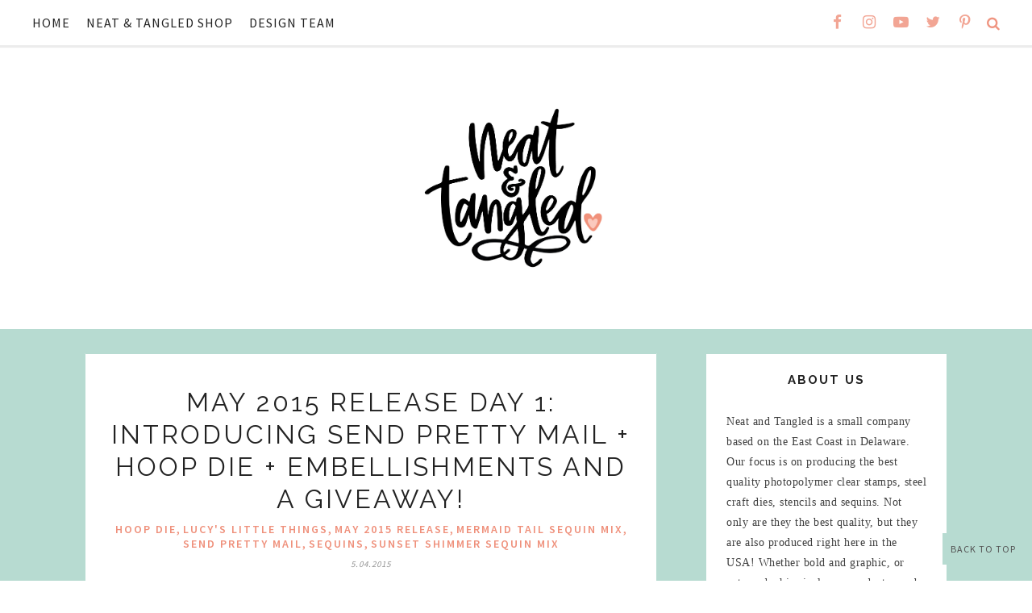

--- FILE ---
content_type: text/html; charset=UTF-8
request_url: https://neatandtangled.blogspot.com/2015/05/may-2015-release-day-1-introducing-send.html
body_size: 78986
content:
<!DOCTYPE html>
<html class='v2' dir='ltr' xmlns='http://www.w3.org/1999/xhtml' xmlns:b='http://www.google.com/2005/gml/b' xmlns:data='http://www.google.com/2005/gml/data' xmlns:expr='http://www.google.com/2005/gml/expr' xmlns:og='http://ogp.me/ns#'>
<head>
<link href='https://www.blogger.com/static/v1/widgets/335934321-css_bundle_v2.css' rel='stylesheet' type='text/css'/>
<meta CONTENT='IE=edge' HTTP-EQUIV='X-UA-Compatible'/>
<meta content='width=device-width,initial-scale=1.0,minimum-scale=1.0,maximum-scale=1.0' name='viewport'/>
<link href="//fonts.googleapis.com/css?family=Source+Sans+Pro:400,600,700%7CRaleway:400,300,500,600,700%7CJosefin+Sans:300,300italic,400,400italic,600,600italic,700,700italic%7COswald" rel="stylesheet" type="text/css">
<link HREF='//maxcdn.bootstrapcdn.com/font-awesome/4.7.0/css/font-awesome.min.css' REL='stylesheet'/>
<script src='//ajax.googleapis.com/ajax/libs/jquery/1.7.1/jquery.min.js'></script>
<!-- Open Graph -->
<meta content='May 2015 Release Day 1: Introducing Send Pretty Mail + Hoop Die + Embellishments and a Giveaway!' property='og:title'/>
<meta content='http://neatandtangled.blogspot.com/2015/05/may-2015-release-day-1-introducing-send.html' property='og:url'/>
<meta content='article' property='og:type'/>
<meta content='Neat and Tangled' property='og:site_name'/>
<meta content='https://blogger.googleusercontent.com/img/b/R29vZ2xl/AVvXsEiYaeIdYEpHCnM9CJvPs44yRrAp4FssqlC241Wk2hTM_QyO1WieHonKsmpcL521VP6euCsxQ5kMvUHlTcukQ3ujP3cUSi6KW0VBZNywJWcXhbK0Wr5cMdMLjWi_V-PBii5b3C8pO4PQ29o/s1600/releaseweek-01.jpg' property='og:image'/>
<meta content='1200' property='og:image:width'/>
<meta content='630' property='og:image:height'/>
<meta content='' name='og:description'/>
<meta content='1682922881948065' property='fb:app_id'/>
<meta content='Dp/ZOtYaEi7' property='fb:admins'/>
<!-- End Open Graph -->
<!-- Twitter Card -->
<meta content='summary_large_image' name='twitter:card'/>
<meta content='@mytwitterhandle' name='twitter:site'/>
<meta content='@mytwitterhandle' name='twitter:creator'/>
<meta content='https://neatandtangled.blogspot.com/' name='twitter:domain'/>
<meta content='http://neatandtangled.blogspot.com/2015/05/may-2015-release-day-1-introducing-send.html' name='twitter:url'/>
<meta content='May 2015 Release Day 1: Introducing Send Pretty Mail + Hoop Die + Embellishments and a Giveaway!' name='twitter:title'/>
<meta content='https://blogger.googleusercontent.com/img/b/R29vZ2xl/AVvXsEiYaeIdYEpHCnM9CJvPs44yRrAp4FssqlC241Wk2hTM_QyO1WieHonKsmpcL521VP6euCsxQ5kMvUHlTcukQ3ujP3cUSi6KW0VBZNywJWcXhbK0Wr5cMdMLjWi_V-PBii5b3C8pO4PQ29o/s1600/releaseweek-01.jpg' name='twitter:image:src'/>
<meta content='http://neatandtangled.blogspot.com/2015/05/may-2015-release-day-1-introducing-send.html' name='twitter:url'/>
<!-- End Twitter Card -->
<script type='text/javascript'>
/*<![CDATA[*/
//Profile photo resize script
$(document).ready(function(){$("#Profile1 a img",$(this)).each(function(){var src=$(this).attr("src").replace(/\/s[0-9]+/g,'/s250-c');$(this).attr("src",src)})});
/*]]>*/
</script>
<script type='text/javascript'>
/*<![CDATA[*/
//Comment profile photos
$(document).ready(function(){$("#comment-holder img",$(this)).each(function(){var src=$(this).attr("src").replace(/\/s[0-9]+/g,'/s60-c');$(this).attr("src",src)})});
/*]]>*/
</script>
<meta content='text/html; charset=UTF-8' http-equiv='Content-Type'/>
<meta content='blogger' name='generator'/>
<link href='https://neatandtangled.blogspot.com/favicon.ico' rel='icon' type='image/x-icon'/>
<link href='http://neatandtangled.blogspot.com/2015/05/may-2015-release-day-1-introducing-send.html' rel='canonical'/>
<link rel="alternate" type="application/atom+xml" title="Neat and Tangled - Atom" href="https://neatandtangled.blogspot.com/feeds/posts/default" />
<link rel="alternate" type="application/rss+xml" title="Neat and Tangled - RSS" href="https://neatandtangled.blogspot.com/feeds/posts/default?alt=rss" />
<link rel="service.post" type="application/atom+xml" title="Neat and Tangled - Atom" href="https://draft.blogger.com/feeds/1848563197810912610/posts/default" />

<link rel="alternate" type="application/atom+xml" title="Neat and Tangled - Atom" href="https://neatandtangled.blogspot.com/feeds/3359332968295856849/comments/default" />
<!--Can't find substitution for tag [blog.ieCssRetrofitLinks]-->
<link href='https://blogger.googleusercontent.com/img/b/R29vZ2xl/AVvXsEiYaeIdYEpHCnM9CJvPs44yRrAp4FssqlC241Wk2hTM_QyO1WieHonKsmpcL521VP6euCsxQ5kMvUHlTcukQ3ujP3cUSi6KW0VBZNywJWcXhbK0Wr5cMdMLjWi_V-PBii5b3C8pO4PQ29o/s1600/releaseweek-01.jpg' rel='image_src'/>
<meta content='http://neatandtangled.blogspot.com/2015/05/may-2015-release-day-1-introducing-send.html' property='og:url'/>
<meta content='May 2015 Release Day 1: Introducing Send Pretty Mail + Hoop Die + Embellishments and a Giveaway!' property='og:title'/>
<meta content='A blog providing inspiration to crafters using Neat and Tangled stamps, dies, stencils and more! Encouraging creativity and spreading kindness!' property='og:description'/>
<meta content='https://blogger.googleusercontent.com/img/b/R29vZ2xl/AVvXsEiYaeIdYEpHCnM9CJvPs44yRrAp4FssqlC241Wk2hTM_QyO1WieHonKsmpcL521VP6euCsxQ5kMvUHlTcukQ3ujP3cUSi6KW0VBZNywJWcXhbK0Wr5cMdMLjWi_V-PBii5b3C8pO4PQ29o/w1200-h630-p-k-no-nu/releaseweek-01.jpg' property='og:image'/>
<title>
May 2015 Release Day 1: Introducing Send Pretty Mail + Hoop Die + Embellishments and a Giveaway! - Neat and Tangled
</title>
<meta content='https://blogger.googleusercontent.com/img/b/R29vZ2xl/AVvXsEiYaeIdYEpHCnM9CJvPs44yRrAp4FssqlC241Wk2hTM_QyO1WieHonKsmpcL521VP6euCsxQ5kMvUHlTcukQ3ujP3cUSi6KW0VBZNywJWcXhbK0Wr5cMdMLjWi_V-PBii5b3C8pO4PQ29o/s1600/releaseweek-01.jpg' property='og:image'/>
<style type='text/css'>@font-face{font-family:'Josefin Sans';font-style:normal;font-weight:400;font-display:swap;src:url(//fonts.gstatic.com/s/josefinsans/v34/Qw3PZQNVED7rKGKxtqIqX5E-AVSJrOCfjY46_DjQbMlhLybpUVzEEaq2.woff2)format('woff2');unicode-range:U+0102-0103,U+0110-0111,U+0128-0129,U+0168-0169,U+01A0-01A1,U+01AF-01B0,U+0300-0301,U+0303-0304,U+0308-0309,U+0323,U+0329,U+1EA0-1EF9,U+20AB;}@font-face{font-family:'Josefin Sans';font-style:normal;font-weight:400;font-display:swap;src:url(//fonts.gstatic.com/s/josefinsans/v34/Qw3PZQNVED7rKGKxtqIqX5E-AVSJrOCfjY46_DjQbMhhLybpUVzEEaq2.woff2)format('woff2');unicode-range:U+0100-02BA,U+02BD-02C5,U+02C7-02CC,U+02CE-02D7,U+02DD-02FF,U+0304,U+0308,U+0329,U+1D00-1DBF,U+1E00-1E9F,U+1EF2-1EFF,U+2020,U+20A0-20AB,U+20AD-20C0,U+2113,U+2C60-2C7F,U+A720-A7FF;}@font-face{font-family:'Josefin Sans';font-style:normal;font-weight:400;font-display:swap;src:url(//fonts.gstatic.com/s/josefinsans/v34/Qw3PZQNVED7rKGKxtqIqX5E-AVSJrOCfjY46_DjQbMZhLybpUVzEEQ.woff2)format('woff2');unicode-range:U+0000-00FF,U+0131,U+0152-0153,U+02BB-02BC,U+02C6,U+02DA,U+02DC,U+0304,U+0308,U+0329,U+2000-206F,U+20AC,U+2122,U+2191,U+2193,U+2212,U+2215,U+FEFF,U+FFFD;}</style>
<style id='page-skin-1' type='text/css'><!--
/*------------------------------------
Blogger Template Style
Template name : Felicity
Designer : Georgia Lou Studios
Site : http://georgialoustudios.com
Verion : Full Version
Version #: 2.3.0
Updated: January 2017
--------------------------------------*/
<Variable name="body.background" description="Body Background" type="background" color="#b7dbd1" default="$(color) none repeat scroll top left"/>
<Group description="Body Background" selector="">
<Variable name="body.bg" description="Body Background" type="color" default="#ffffff"/>
<Variable name="maincontent.bg" description="Main Content BG" type="color" default="#ffffff"/>
</Group>
<Group description="Header - Text Logo" selector="">
<Variable name="header.bg" description="Header Background" type="color" default="#b7dbd1"/>
<Variable name="logo.font" description="Logo Font" type="font" default="normal normal 120px 'Josefin Sans, sans-serif"/>
<Variable name="logo.text.color" description="Logo Color" type="color" default="#000000"/>
<Variable name="logo.linkhover.color" description="Logo Link Hover" type="color" default="#FF727C"/>
</Group>
<Group description="Header - Site Description" selector="">
<Variable name="description.font" description="Description Font" type="font" default="normal normal 16px 'Source Sans Pro', sans-serif"/>
<Variable name="decription.text.color" description="Description Text Color" type="color" default="#777777"/>
</Group>
<Group description="Simple Color Scheme" selector="">
<Variable name="accent.color" description="Accent Color 1" type="color" default="#ff91a2"/>
<Variable name="accent.color.2" description="Accent Color 2" type="color" default="#FF6860"/>
<Variable name="link.color" description="Link Color" type="color" default="#ff91a2"/>
<Variable name="link.hover.color" description="Link Hover Color" type="color" default="#939393"/>
</Group>
<Group description="Main Navigation" selector="">
<Variable name="mainnav.font" description="Navigation Font" type="font" default="normal normal 16px 'Source Sans Pro', sans-serif"/>
<Variable name="mainnav.text.color" description="Links Color" type="color" default="#222222"/>
<Variable name="mainnav.hover.color" description="Links Hover Color" type="color" default="#ef907b"/>
<Variable name="mainnav.bg.color" description="Navigation Background Color" type="color" default="#b7dbd1"/>
</Group>
<Group description="Drop Down Menu Fonts" selector="">
<Variable name="dropdown.font" description="Navigation Font" type="font" default="normal normal 16px 'Source Sans Pro', sans-serif"/>
<Variable name="dropdown.font.color" description="Font Color" type="color" default="#222222"/>
<Variable name="dropdown.font.colorhover" description="Font Hover Color" type="color" default="#ffffff"/>
</Group>
<Group description="Drop Down Menu Colors" selector="">
<Variable name="dropdown.bg.color" description="Drop Down BG" type="color" default="#ffffff"/>
<Variable name="dropdown.bg.colorhover" description="BG Hover Color" type="color" default="#ef907b"/>
<Variable name="dropdown.mainborder" description="Menu Border" type="color" default="#ef907b"/>
<Variable name="dropdown.border" description="Border Between Links" type="color" default="#f2f2f2"/>
</Group>
<Group description="Mobile Main Navigation Text" selector="">
<Variable name="mobilenav.button.text" description="Button Text" type="color" default="#222222"/>
<Variable name="mobilenav.links" description="Menu Links" type="color" default="#222222"/>
<Variable name="mobilenav.links.hover" description="Menu Links Hover" type="color" default="#ffffff"/>
</Group>
<Group description="Mobile Main Navigation Colors" selector="">
<Variable name="mobilenav.bg.hover" description="Menu Links BG Hover" type="color" default="#ef907b"/>
<Variable name="mobile.dropdown.bg" description="Drop Down BG" type="color" default="#ffffff"/>
<Variable name="mobile.menu.bg" description="Menu Background" type="color" default="#ffffff"/>
</Group>
<Group description="Body Text" selector="">
<Variable name="body.font" description="Body Font" type="font" default="normal normal 16px 'Source Sans Pro', sans-serif"/>
<Variable name="body.text.color" description="Body Font Color" type="color" default="#545454"/>
</Group>
<Group description="Sidebar Gadgets Titles" selector="">
<Variable name="widget.title.font" description="Sidebar Widget Title Font" type="font" default="normal bold 15px 'Raleway', sans-serif"/>
<Variable name="widget.title.color" description="Sidebar Widget Title Color" type="color" default="#222222"/>
</Group>
<Group description="Headings Text" selector="h1,h2,h3,h4,h5,h6">
<Variable name="header.font" description="Font" type="font"
default="normal normal 12px 'Raleway', sans-serif"/>
<Variable name="header.text.color" description="Header Text Color" type="color" default="#222222"/>
</Group>
<Group description="Post Titles" selector="">
<Variable name="post.title.font" description="Post Title Font" type="font" default="normal normal 32px 'Raleway', sans-serif"/>
<Variable name="post.title.color" description="Title Color" type="color" default="#222222"/>
<Variable name="post.title.hover" description="Title Hover Color" type="color" default="#ff6860"/>
</Group>
<Group description="Date Below Title" selector="">
<Variable name="dateheader.font" description="Font" type="font" default="italic normal 11px 'Source Sans Pro', sans-serif"/>
<Variable name="dateheader.color" description="Body Font Color" type="color" default="#939393"/>
</Group>
<Group description="Slider Styles" selector="">
<Variable name="slider.title.font" description="Slider Title Font" type="font" default="normal normal 32px 'Raleway', sans-serif"/>
<Variable name="slider.label.font" description="Slider Label Font" type="font" default="normal normal 16px 'Source Sans Pro', sans-serif"/>
<Variable name="slider.label.color" description="Labels Color" type="color" default="#ef907b"/>
</Group>
<Group description="Above Content Gadgets" selector="">
<Variable name="abovecontent.title.font" description="Title Font" type="font" default="normal normal 17px 'Raleway', sans-serif"/>
<Variable name="abovecontent.title.color" description="Title Color" type="color" default="#222222"/>
<Variable name="abovecontent.widget.font" description="Text Font" type="font" default="normal normal 16px 'Source Sans Pro', sans-serif"/>
<Variable name="abovecontent.widget.color" description="Text Color" type="color" default="#545454"/>
</Group>
<Group description="Above Posts Gadgets" selector="">
<Variable name="aboveposts.title.font" description="Title Font" type="font" default="normal normal 17px 'Raleway', sans-serif"/>
<Variable name="aboveposts.title.color" description="Title Color" type="color" default="#222222"/>
<Variable name="aboveposts.widget.font" description="Text Font" type="font" default="normal normal 16px 'Source Sans Pro', sans-serif"/>
<Variable name="aboveposts.widget.color" description="Text Color" type="color" default="#545454"/>
</Group>
<Group description="Post Footer" selector="">
<Variable name="postfooter.font" description="Font" type="font" default="normal normal 14px 'Raleway', sans-serif"/>
<Variable name="postfooter.color" description="Font Color" type="color" default="#545454"/>
<Variable name="postfooterlink.color" description="Link Color" type="color" default="#ef907b"/>
</Group>
<Group description="Labels Above Post" selector="">
<Variable name="labelspost.font" description="Font" type="font" default="normal normal 14px 'Source Sans Pro', sans-serif"/>
<Variable name="labelspostlink.color" description="Link Color" type="color" default="#ef907b"/>
</Group>
<Group description="Share Post Icons" selector="">
<Variable name="share.icons" description="Icons Color" type="color" default="#ef907b"/>
<Variable name="share.icons.hover" description="Icons Color Hover" type="color" default="#ffffff"/>
<Variable name="share.icons.bg" description="Background Color Hover" type="color" default="#ef907b"/>
</Group>
<Group description="Author Profile Below Post" selector="">
<Variable name="authorprofile.color" description="Text Color" type="color" default="#545454"/>
<Variable name="authorprofilelink.color" description="Name Color" type="color" default="#222222"/>
<Variable name="authorprofile.border" description="Top Border Color" type="color" default="#ececec"/>
</Group>
<Group description="Related Posts" selector="">
<Variable name="relpost.heading" description="Heading Font" type="font" default="normal normal 24px 'Source Sans Pro', sans-serif"/>
<Variable name="relpost.heading.color" description="Heading Color" type="color" default="#222222"/>
<Variable name="relpost.title" description="Post Title Font" type="font" default="normal normal 16px 'Source Sans Pro', sans-serif"/>
<Variable name="relpost.title.color" description="Post Title Color" type="color" default="#ef907b"/>
</Group>
<Group description="Post Comments" selector="">
<Variable name="comment.heading" description="Heading Font" type="font" default="normal normal 18px 'Raleway', sans-serif"/>
<Variable name="comment.heading.color" description="Heading Color" type="color" default="#222222"/>
</Group>
<Group description="Read More Button" selector="">
<Variable name="readmore.font" description="Font" type="font" default="normal normal 16px 'Raleway', sans-serif"/>
<Variable name="readmore.color" description="Font Color" type="color" default="#ef907b"/>
</Group>
<Group description="Blog Pager" selector="">
<Variable name="blogpager.font" description="Font" type="font" default="normal bold 16px 'Source Sans Pro', sans-serif"/>
<Variable name="blogpager.color" description="Text Color" type="color" default="#1a1a1a"/>
<Variable name="blogpager.hover.color" description="Hover Text Color" type="color" default="#ef907b"/>
<Variable name="blogpager.border" description="Border Color" type="color" default="#ffffff"/>
</Group>
<Group description="About Me Gadget" selector="">
<Variable name="aboutme.title.font" description="Title Font" type="font" default="normal bold 15px 'Raleway', sans-serif"/>
<Variable name="aboutme.title.color" description="Title Color" type="color" default="#222222"/>
<Variable name="aboutme.desc.font" description="Description Font" type="font" default="normal normal 16px 'Source Sans Pro', sans-serif"/>
<Variable name="aboutme.desc.color" description="Description Color" type="color" default="#545454"/>
</Group>
<Group description="Labels Gadget Text" selector="">
<Variable name="label.font" description="Labels Font" type="font" default="normal normal 17px 'Source Sans Pro', sans-serif"/>
<Variable name="label.text" description="Text Color" type="color" default="#ef907b"/>
<Variable name="label.text.hover" description="Text Color Hover" type="color" default="#ffffff"/>
<Variable name="listlabel.color" description="Label Text (List Style)" type="color" default="#ef907b"/>
</Group>
<Group description="Labels Gadget Colors" selector="">
<Variable name="label.bg" description="Label Background" type="color" default="transparent"/>
<Variable name="label.bg.hover" description="Label Background Hover" type="color" default="#ef907b"/>
</Group>
<Group description="Blog Archive Gadget" selector="">
<Variable name="barchive.text.color" description="Text Color" type="color" default="#ef907b"/>
<Variable name="barchive.link.hover" description="Link Hover Color" type="color" default="#ff6860"/>
<Variable name="barchive.border" description="DropDown Style Border" type="color" default="#e5e5e5"/>
<Variable name="barchive.ddtext.color" description="DropDown Style Text" type="color" default="#898989"/>
</Group>
<Group description="Follow Gadget" selector="">
<Variable name="follow.buttons" description="Follow Icons BG" type="color" default="transparent"/>
<Variable name="follow.buttons.color" description="Follow Icons Color" type="color" default="#ef907b"/>
<Variable name="follow.buttons.hover" description="Follow Ico BG Hover" type="color" default="#ef907b"/>
<Variable name="follow.buttons.color.hover" description="Follow Ico Color Hover" type="color" default="#ffffff"/>
</Group>
<Group description="Search Box Gadget" selector="">
<Variable name="search.bg" description="Background" type="color" default="#ffffff"/>
<Variable name="search.border" description="Search Box Border" type="color" default="#e5e5e5"/>
<Variable name="search.text" description="Search Text Color" type="color" default="#898989"/>
</Group>
<Group description="Follow by Email Gadget" selector="">
<Variable name="followbyemail.border" description="Email Box Border" type="color" default="#e5e5e5"/>
<Variable name="followbyemail.text" description="Email Text Color" type="color" default="#898989"/>
<Variable name="followbyemail.button.font" description="Button Font" type="font" default="normal normal 16px 'Source Sans Pro', sans-serif"/>
<Variable name="followbyemail.button.text" description="Button Text Color" type="color" default="#ffffff"/>
</Group>
<Group description="Popular Posts Gadget" selector="">
<Variable name="popposts.font" description="Post Title Font" type="font" default="normal normal 16px 'Source Sans Pro', sans-serif"/>
<Variable name="popposts.font.color" description="Post Title Color" type="color" default="#ef907b"/>
<Variable name="popposts.snippet" description="Snippet Text Color" type="color" default="#545454"/>
</Group>
<Group description="Contact Form Gadget" selector="">
<Variable name="contactform.button.text" description="Button Text Color" type="color" default="#ffffff"/>
<Variable name="contactform.button.font" description="Button Font" type="font" default="normal normal 16px 'Source Sans Pro', sans-serif"/>
<Variable name="contactform.border" description="Input Borders" type="color" default="#e5e5e5"/>
<Variable name="contactform.font.color" description="Font Color" type="color" default="#545454"/>
<Variable name="contactform.font" description="Font" type="font" default="normal normal 16px 'Source Sans Pro', sans-serif"/>
</Group>
<Group description="Footer Background" selector="">
<Variable name="footer.bg.main" description="Background" type="color" default="#b7dbd1"/>
<Variable name="footer.top.border" description="Top Border" type="color" default="#b7dbd1"/>
</Group>
<Group description="Footer Fonts" selector="">
<Variable name="footer.title.font" description="Titles Font" type="font" default="normal bold 16px 'Raleway', sans-serif"/>
<Variable name="footer.title.color" description="Title Font Color" type="color" default="#222222"/>
<Variable name="footer.font.color" description="Main Font Color" type="color" default="#545454"/>
<Variable name="footer.links.color" description="Links Color" type="color" default="#ef907b"/>
</Group>
<Group description="Labels Gadget Footer" selector="">
<Variable name="footerlabel.text" description="Labels Text Color" type="color" default="#ffffff"/>
<Variable name="footerlabel.text.hover" description="Label Text Color Hover" type="color" default="#ffffff"/>
</Group>
<Group description="Bottom Footer (Credits)" selector="">
<Variable name="fcredits.bg" description="Background" type="color" default="#b7dbd1"/>
<Variable name="fcredits.border" description="Top Border" type="color" default="#b7dbd1"/>
<Variable name="fcredits.color" description="Font Color" type="color" default="#545454"/>
<Variable name="fcredits.link.color" description="Links Color" type="color" default="#ef907b"/>
</Group>
/* CSS Reset
=========================== */
article,aside,details,figcaption,figure,footer,header,hgroup,main,nav,section,summary{display:block;}audio,canvas,video{display:inline-block;}audio:not([controls]){display:none;height:0;}[hidden]{display:none;}html{-ms-text-size-adjust:100%;-webkit-text-size-adjust:100%;}body{margin:0;}a:focus{outline:thin dotted;}a:active,a:hover{outline:0;}b,strong{font-weight:bold;}dfn{font-style:italic;}hr{-moz-box-sizing:content-box;box-sizing:content-box;height:0;}figure{margin:0;}fieldset{border:1px solid #c0c0c0;margin:0 2px;padding:0.35em 0.625em 0.75em;}legend{border:0;padding:0;}button,input,select,textarea{font-family:inherit;font-size:100%;margin:0;}button,input{line-height:normal;}button,select{text-transform:none;}button,html input[type="button"],input[type="reset"],input[type="submit"]{-webkit-appearance:button;cursor:pointer;}button[disabled],html input[disabled]{cursor:default;}input[type="checkbox"],input[type="radio"]{box-sizing:border-box;padding:0;}input[type="search"]{-webkit-appearance:textfield;-moz-box-sizing:content-box;-webkit-box-sizing:content-box;box-sizing:content-box;}input[type="search"]::-webkit-search-cancel-button,input[type="search"]::-webkit-search-decoration{-webkit-appearance:none;}button::-moz-focus-inner,input::-moz-focus-inner{border:0;padding:0;}textarea{overflow:auto;vertical-align:top;}table{border-collapse:collapse;border-spacing:0;}
html{color:#000;background:#FFF}body,div,dl,dt,dd,ul,ol,li,h1,h2,h3,h4,h5,h6,pre,code,form,fieldset,legend,input,textarea,p,blockquote,th,td{margin:0;padding:0}table{border-collapse:collapse;border-spacing:0}fieldset,img{border:0}address,caption,cite,code,dfn,em,strong,th,var{font-style:normal;font-weight:normal}ol,ul{list-style:none}caption,th{text-align:left}h1,h2,h3,h4,h5,h6{font-size:100%;font-weight:normal}q:before,q:after{content:''}abbr,acronym{border:0;font-variant:normal}sup{vertical-align:text-top}sub{vertical-align:text-bottom}input,textarea,select{font-family:inherit;font-size:inherit;font-weight:inherit;*font-size:100%}legend{color:#000}#yui3-css-stamp.cssreset{display:none}
textarea:focus, input:focus{outline: none;}
img {
max-width: 100%;
height: auto;
width: auto\9; /* ie8 */
}
ins{text-decoration:underline}
del{text-decoration:line-through}
q:after,q:before{content:''}
abbr,acronym{border:0}
input, textarea
{-webkit-appearance: none;-moz-appearance: none;appearance: none;-webkit-border-radius: 0;-webkit-font-smoothing:antialiased;}
input:focus,
select:focus,
textarea:focus,
button:focus {
outline: none;
}
caption,th{text-align:center}
dl,ol,ul{list-style-position:inside;list-style:none;}
li{list-style:none;}
a{outline:none; text-decoration: none; transition: all 0.2s ease 0s; color:#ef907b;}
a:hover {color: #000; text-decoration:none;}
body{background:#b7dbd1 none repeat scroll top left; font: normal normal 16px 'Source Sans Pro', sans-serif; color: #545454; padding: 60px 0 0; line-height: 1.6; -webkit-font-smoothing: antialiased; -moz-osx-font-smoothing: grayscale;text-rendering: optimizeLegibility; letter-spacing: 0.5px;}
.clr {clear:both; float:none;}
.post-timestamp {margin:0;}
.post-footer-line>* {margin:0;}
.widget {line-height: inherit;margin:0;}
.section {margin:0;}
.post-header, .post-footer {line-height: inherit;}
.widget li, .BlogArchive #ArchiveList ul.flat li {padding:0;}
.widget ul {padding:0;line-height: inherit;}
#Attribution1 {height:0px;visibility:hidden;display:none;}
#b-navbar {height:0px;visibility:hidden;display:none;}
#navbar-iframe {height:0px;visibility:hidden;display:none !important;}
.cookie-choices-info {z-index: 999999 !important;}
/******************************
Social Media Widget icons
*******************************/
.fabe:before {content:"\f1b4"}
.fafa:before {content:"\f09a"}
.fatw:before {content:"\f099"}
.fahe:before {content:"\f004"}
.fadr:before {content:"\f17d"}
.fafl:before {content:"\f16e"}
.fago:before {content:"\f0d5"}
.fain:before {content:"\f16d"}
.fali:before {content:"\f0e1"}
.fapi:before {content:"\f231"}
.favi:before {content:"\f194"}
.fayo:before {content:"\f16a"}
.favi2:before {content:"\f1ca"}
.faso:before {content:"\f1be"}
.fabo:before {content:"\f02d"}
.fade:before {content:"\f1bd"}
.fafo:before {content:"\f180"}
.fare:before {content:"\f1a1"}
.fatu:before {content:"\f173"}
.fars:before {content:"\f09e"}
.fash:before {content:"\f07a"}
.favk:before {content:"\f189"}
.fatw2:before {content:"\f1e8"}
.fasp:before {content:"\f1bc"}
.faen:before {content:"\f0e0"}
.fashop:before {content:"\f07a"}
.facom:before {content:"\f0e5"}
.fasnap:before {content:"\f2ac"}
.faetsy:before {content:"\f2d7"}
/********************************
Main Menu
*********************************/
#LinkList60 {
display:none;
}
.menu-wrapper {
position: fixed;
top: 0;
width: 100%;
z-index: 99999;
}
.menuOpacity1 {
opacity: 1.0;
-webkit-backface-visibility: hidden;
border-bottom: 1px solid #ececec;
-webkit-box-shadow: 1px 1px 1px 1px #ececec;
-moz-box-shadow: 1px 1px 1px 1px #ececec;
box-shadow: 1px 1px 1px 1px #ececec;
}
.menuOpacity2 {
opacity: 0.9;
-webkit-box-shadow: 0 1px 3px rgba(0, 0, 0, 0.2) !important;
-moz-box-shadow:  0 1px 3px rgba(0, 0, 0, 0.2) !important;
box-shadow:  0 1px 3px rgba(0, 0, 0, 0.2) !important;
}
.menuOpacity2:hover {
opacity: 1;
transition: all 0.4s ease 0s;
}
.menu-display {
display:block !important;
}
.menu-opacity {
z-index: 9999;
position: relative;
opacity:0.9;
}
.menu-opacity:hover {
opacity: 1;
transition: all 0.4s ease 0s;
}
.main-menu {
text-align:left;
float:none;
background-color:#ffffff;
letter-spacing: 1px;
opacity:1.0; filter: alpha(opacity=100);z-index: 9999; width: 100%;
}
.main-menu > ul > li > a:hover,
.main-menu > ul > li > a:active {
color: #ef907b !important;
}
.main-menu ul li ul {
z-index:998;
}
.main-menu > ul > li {
float:none;
display:inline-block;
line-height:56px;
position:relative;
list-style:none;
}
.main-menu > ul > li:last-child {
margin-right:0;
}
.main-menu > ul > li > a {
padding:10px 20px 10px 0px;
display:inline-block;
line-height:50px;
font:normal normal 16px 'Source Sans Pro', sans-serif;
color:#222222;
text-transform: uppercase;
}
/* Dropdown Menu Styles */
.main-menu > ul > li:hover > ul {
display:block;
top:50px;
background-color:#ffffff;
}
.main-menu ul > li ul {
display:none;
position:absolute;
left:0;
top:100%;
z-index:993;
width:200px;
border: 1px solid rgba(0, 0, 0, 0.1);
border-top:3px solid #ef907b;
text-transform: uppercase;
}
.main-menu li ul li a {
height:inherit;
float:inherit;
text-align:left;
display:block;
margin:0!important;
padding:0 15px;
z-index:993;
border-bottom:1px solid #f2f2f2;
font:normal normal 16px 'Source Sans Pro', sans-serif;
color:#222222;
line-height:50px;
}
.main-menu li ul li:last-child a {
border-bottom:none
}
.main-menu li a i {
margin-left:5px
}
.main-menu li ul li a:hover {
background-color:#ef907b;
}
.main-menu > ul > li:hover li:hover > a {
color:#ffffff;
}
/***********************************
SlickNav Mobile Menu
************************************/
#mobile-menu {
display:none;
}
.slicknav_btn { position: relative; display: block; vertical-align: middle; padding: 15px 10px 7px; line-height: 56px; cursor: pointer; height: 56px; margin: 0px 5px !important;}
.slicknav_menu {border-bottom: 1px solid #dedede; opacity:1.0; filter: alpha(opacity=100);z-index: 9999; width: 100%;   -webkit-box-shadow: 1px 1px 2px 2px #dedede; -moz-box-shadow: 1px 1px 2px 2px #dedede; box-shadow: 1px 1px 2px 2px #dedede; line-height: 1.6;}
.slicknav_menu  .slicknav_menutxt { display: none;}
.slicknav_menu .slicknav_icon { float: left; margin: 6px 0 15px 0; }
.slicknav_menu .slicknav_no-text { margin: 0 }
.slicknav_menu .slicknav_icon-bar { display: block; width: 1.4em; height: 0.225em;}
.slicknav_btn .slicknav_icon-bar + .slicknav_icon-bar { margin-top: 0.188em }
.slicknav_nav { clear: both }
.slicknav_nav ul,
.slicknav_nav li { display: block }
.slicknav_nav .slicknav_arrow { font-size: 0.8em; margin: 0 0 0 0.4em; }
.slicknav_nav .slicknav_item { cursor: pointer; }
.slicknav_nav .slicknav_row { display: block; }
.slicknav_nav a { display: block; text-transform: uppercase !important; font-size: 15px !important; }
.slicknav_nav .slicknav_item a,
.slicknav_nav .slicknav_parent-link a { display: inline }
.slicknav_brand { float:left }
.slicknav_menu:before,
.slicknav_menu:after { content: " "; display: table; }
.slicknav_menu:after { clear: both }
/* IE6/7 support */
.slicknav_menu { *zoom: 1 }
.slicknav_menu {
font:normal normal 16px 'Source Sans Pro', sans-serif;
font-size:16px;
box-sizing:border-box;
}
.slicknav_menu .fa-angle-down {
display:none;
}
.slicknav_menu * {
box-sizing:border-box;
}
/* Button */
.slicknav_btn {
margin: 5px 5px 6px;
text-decoration:none;
width: 75px;
}
/* Button Text */
.slicknav_menu  .slicknav_menutxt {
color: #222222;
}
/* Button Lines */
.slicknav_menu .slicknav_icon-bar {
background-color: #222222;
}
.slicknav_menu {
background:#ffffff;
}
.slicknav_nav {
color:#222222;
margin:0;
padding:0;
font-size:0.875em;
background: #ffffff;
}
.slicknav_nav, .slicknav_nav ul {
list-style: none;
overflow:hidden;
}
.slicknav_nav ul {
padding:0;
margin:0;
}
.slicknav_menu ul li {
border-bottom: 1px solid #e9e9e9;
}
.slicknav_nav .slicknav_row {
padding:8px 10px;
margin:2px 5px;
}
.slicknav_nav a{
padding:8px 10px;
margin:2px 5px;
text-decoration:none;
color:#222222;
}
.slicknav_nav .slicknav_item a,
.slicknav_nav .slicknav_parent-link a {
padding:0;
margin:0;
}
.slicknav_nav .slicknav_row:hover {
background:#ef907b;
color:#ffffff;
}
.slicknav_row:hover a {
color:#ffffff;
}
.slicknav_nav a:hover{
background:#ef907b;
color:#ffffff;
}
.slicknav_nav .slicknav_txtnode {
margin-left:15px;
}
.slicknav_brand {
color:#222222;
font-size: 18px;
line-height:30px;
padding:7px 12px;
height:44px;
}
.slicknav_nav ul li ul {
margin-left:20px;
}
/*****************************
Top Bar Search & Social
******************************/
#top-social-search {
max-width: 50%;
position: fixed;
z-index: 99999;
opacity: 0.9;
top: 0;
right: 65px;
height: 56px;
line-height: 56px;
}
/* Top Search Styles */
#HTML106 {
z-index: 99999;
width: 300px;
opacity: 0.95;
float: right;
padding-top: 10px;
margin-right: -22px;
}
#HTML106 #searchform fieldset {
border-color: #cccccc;
}
#search-toggle {
color: #ef907b;
position: fixed;
top: 0;
right: 30px;
font-family: "Fontawesome";
font-size: 17px;
text-align: center;
height: 56px;
width: 37px;
line-height: 56px;
border: 0;
z-index: 99999;
opacity: 0.95;
background: transparent;
}
#search-toggle:before {
content: "\f002";
line-height: 56px;
height: 56px;
width: 37px;
}
#search-toggle:hover {
color: #222222;
opacity: 1.0;
transition: all 0.4s ease 0s;
}
#HTML106 {
overflow-y: hidden;
max-height: 0px; /* approximate max height */
transition-property: all;
transition-duration: .5s;
transition-timing-function: cubic-bezier(0, 1, 0.5, 1);
}
#HTML106.closed {
max-height: 300px;
}
/* Top Social Styles */
#LinkList103 {
z-index: 99999;
opacity: 0.95;
}
#LinkList103 .social-media-gadget ul {overflow: hidden;line-height: 56px; text-align:right;}
#LinkList103 .social-media-gadget ul li {display: inline-block;}
#LinkList103 .social-media-gadget ul li a {margin: 1px; display: block; font-size: 19px; cursor: pointer; width: 32px; height: 32px; line-height:32px; border-radius: 50%; text-align: center; position: relative; z-index: 1; color:#ef907b; opacity: 0.95;}
#LinkList103 .social-media-gadget ul li a:after {pointer-events: none; position: absolute; width: 100%; height: 100%; border-radius: 50%; content: ''; -webkit-box-sizing: content-box;  -moz-box-sizing: content-box; box-sizing: content-box; top: 0; left: 0; padding: 0; box-shadow: 0 0 0 0px #fff; -webkit-transition: -webkit-transform 0.2s, opacity 0.2s;-webkit-transform: scale(.9); -moz-transition: -moz-transform 0.2s, opacity 0.2s; -moz-transform: scale(.9); -ms-transform: scale(.9); transition: transform 0.2s, opacity 0.2s; transform: scale(.9); opacity: 80;}
#LinkList103 .social-media-gadget ul li a:hover {background: #ef907b; color: #ffffff !important; opacity: 1.0; transition: all 0.4s ease 0s;}
#LinkList103 .social-media-gadget ul li a:hover:after {box-shadow: 0 0 0 1px #ef907b; -webkit-transform: scale(1); -moz-transform: scale(1); -ms-transform: scale(1); transform: scale(1); opacity: 1;}
#LinkList103 .social-media-gadget a span.smg-label {display:none;}
/*****************************
Header
*******************************/
#header {
background-color:#ffffff;
}
#Header1 {padding:50px 0 30px 0;}
#header-inner {
background-position:center !important;
margin:0 auto;
}
#Header1 img {
max-height: 150px;
width: auto;
}
.Header h1 {
font: normal normal 120px 'Josefin Sans', sans-serif;
text-align: center;
color:#000000;
margin:0;
line-height:1;
padding: 0;
letter-spacing: 0px;
font-weight: 300;
}
.Header h1 a {
color:#000000;
}
#header h1 a:hover {
color:#ef907b;
}
.descriptionwrapper {
margin-top:0;
}
.descriptionwrapper p {
font: normal normal 16px 'Source Sans Pro', sans-serif;
color:#777777;
text-align:center;
letter-spacing: 1px;
}
#header-inner img {
border:0 none;
background:none;
width:auto;
height:auto;
margin:0 auto;
}
.titlewrapper {
text-align: center;
}
.Header .description {
margin:0;
padding:0;
}
/*****************************
Slider
******************************/
/*--------- [slider] --------*/
figure.slider__item {position: relative;}
figcaption.slide__caption {
position: relative;
bottom: 0;
color: #222222;
box-sizing: border-box;
background: #fff;
padding: 10px 10px 0 10px;
width: 100%;
text-align:center;
border-left: 1px solid #f2f2f2;
border-right: 1px solid #f2f2f2;
-webkit-transition: transform .5s;
transition: transform .5s;
}
figcaption.slide__caption:hover {
}
img.lazyOwl {
height: 300px;
width: 100%;
opacity: 0;
}
.slider_bg {
}
.slider_bg:hover {
opacity: 0.9;
}
.image_container {
position: relative;
}
figure.slider__item a.post__link {
position: relative;
display: block;
}
.post__description {
position: relative;
z-index:100;
height: 100%;
width: 100%;
}
.post__description p a {
color: #ef907b;
font: normal normal 16px 'Source Sans Pro', sans-serif;
font-size: 14px !important;
font-weight: 500 !important;
text-transform: uppercase;
letter-spacing: 1px;
opacity: 0.9;
padding-top: 5px;
}
.post__description p a:hover {
opacity: 1.0;
}
.post__description h2 a {
color: #222222;
}
.post__description h2 {
margin-bottom: 2px;
padding-top: 10px;
font: normal normal 32px 'Raleway', sans-serif;
font-size: 16px !important;
font-weight: 600 !important;
line-height: 1.5;
text-transform: uppercase;
}
.blog-post-alt-read-more {
margin-top: 12px;
padding-bottom: 20px;
line-height: 1;
}
.blog-post-alt-read-more a {
background-color: #ef907b;
border-width: 0px;
border-style: solid solid solid solid;
border-radius: 30px;
color: #fff;
font-size: 12px;
font-weight: 700;
font-family: normal normal 32px 'Raleway', sans-serif;
padding-top: 8px;
padding-bottom: 8px;
padding-left: 15px;
padding-right: 15px;
}
.blog-post-alt-read-more a {
line-height: 1;
display: inline-block;
}
.blog-post-alt-read-more .dslc-icon {
color: #fff;
margin-left: 0;
overflow: hidden;
opacity: 0;
font-size: 0;
-webkit-transition: all .3s;
-moz-transition: all .3s;
transition: all .3s;
display: inline;
}
.blog-post-alt-read-more:hover .dslc-icon {
margin-left: 5px;
opacity: 1;
font-size: inherit !important;
}
.dslc-icon-arrow-right:before {
content: "\f061";
}
.slider_bg {
background-size: cover;
background-position: 50%;
background-repeat: no-repeat;
width: 100%;
height: 100%;
top: 0;
position: absolute;
}
.owl-item:hover figcaption.slide__caption {
transform: translateY(-20px);
}
/*****************************
Posts
*****************************/
#content-wrapper {
background-color:#ffffff;
}
.status-msg-wrap {
background:#ffffff;
color:#000;
width:100%;
overflow:hidden;
margin-bottom:5px;
margin-top:0;
font-size:16px;
text-transform:capitalize;
}
.status-msg-wrap a {
color:#222222;
text-decoration:none
}
.status-msg-wrap a:hover {
color:#ef907b
}
.status-msg-body {
width:95% !important;
background:#fff
}
.status-msg-border {
border:none
}
.status-msg-bg {
background-color: #b7dbd1;
}
#content .post-outer {
margin: 0 0 45px 0;
border: 1px solid #ececec;
padding: 30px 25px 15px 25px;
box-shadow: 1px 1px 1px 1px #ececec;
}
#content .post-outer:last-child {
margin-bottom:0px;
}
.post-body {
overflow:hidden;
}
.post {
padding-bottom: 10px;
}
.pinimg {padding:10px !important;}
.post-title a, .post-title {font: normal normal 32px 'Raleway', sans-serif; color: #222222; margin: 10px 0 8px 0; padding: 0; text-decoration: none; text-align: center; text-transform: uppercase; letter-spacing: 3px; line-height: 1.25;}
.post-title a:hover {color: #939393;}
/* Post Header */
.post-header {
margin-bottom:15px;
line-height: 1.0;
text-align: center
}
.post-header .post-labels {
display: block;
color: #ef907b;
}
.post-header .post-labels a {
font: normal normal 14px 'Source Sans Pro', sans-serif;
color: #ef907b;
text-transform:uppercase;
font-weight: 600;
letter-spacing: 2px;
line-height: 1.25;
}
.post-header .post-labels a:hover {
text-decoration:underline;
}
.date-header {
color: #939393;
font: italic normal 11px 'Source Sans Pro', sans-serif;
margin: 10px 0 25px 0;
display: inherit;
text-align:center;
line-height: 1.25;
text-transform: uppercase;
letter-spacing: 1px;
}
/* Post Body Styles */
.post-body .tr-caption-container {
position: relative;
margin-bottom: 0;
padding: 0;
}
.post-body .tr-caption-container .tr-caption {
position: absolute;
bottom: 0;
left: 0;
padding: 10px 15px;
background: #fff;
font-size: 12px;
}
.post-body h1,
.post-body h2,
.post-body h3,
.post-body h4,
.post-body h5,
.post-body h6 {
margin: 15px 0 10px;
line-height: 1.2 !important;
text-align: left;
font: normal normal 12px 'Raleway', sans-serif;
color: #222222;
}
.post-body h1 {
font-size: 35px;
}
.post-body h2 {
font-size: 31px;
}
.post-body h3 {
font-size: 27px;
}
.post-body h4 {
font-size: 23px;
}
.post-body h5 {
font-size: 19px;
}
.post-body h6 {
font-size: 15px;
}
.post-body ul,
.post-body ol {
list-style: initial;
padding-left: 1.4em!important;
margin: 0!important;
line-height: inherit!important;
}
.post-body ul li {
list-style: disc!important;
}
.post-body ol li {
list-style: decimal!important;
}
/* Read More Link */
.jump-link {
text-align: center;
}
.jump-link a {
font: normal normal 16px 'Raleway', sans-serif;
display: inline-block;
text-transform: uppercase;
margin-bottom: 20px;
margin-top: 40px;
color:#ef907b;
border: 1.25px solid #ececec;
padding: 20px 30px;
font-weight: 700;
}
.jump-link a:hover {
background: #ef907b;
color: #ffffff;
border-color: #ffffff;
}
/* Post Footer */
.post-footer {
min-height: 75px;
}
.post-footer-line-1 {
display: none;
}
.post-footer-line-2 {
display: none;
}
.post-footer-line-3 {
display: block;
text-align: center
}
.post-location {
display:block;
}
.author-profile {
display: block;
margin:0;
margin-top: 5px;
padding: 35px 0;
border-top: 1px solid #ececec;
border-bottom: 1px solid #ececec;
color:#545454;
text-transform: none;
width: 100%;
}
.author-profile a {
color:#222222;
font-weight: bold;
}
.author-profile img {
float:left;
width:80px;
height:80px;
margin-right:15px;
border-radius: 50%;
}
.Aside .more_link,.Aside .post-title,.Aside .post-header,.Aside .post-labels,.Aside .post-timestamp,.Quote .more_link {
display:none;
}
.Aside .post-body,.Aside .topic {
margin:0!important
}
.audio-wrapper .audiojs {
margin-top:-40px;
position:relative
}
.twitter-status iframe {
width:100%!important;
max-width:100%!important
}
.separator a[style*="margin-left: 1em; margin-right: 1em;"] {
margin-right:0 !important;
margin-left:0 !important;
}
.tr_bq, blockquote {
color: #545454;
font-family: normal normal 16px 'Source Sans Pro', sans-serif;
border-top: 0px solid #ffffff;
border-bottom: 0px solid #ffffff;
border-left: 2px solid #cccccc;
margin-left: 30px;
padding-left: 30px;
}
.tr_bq:before, blockquote:before {
font-family: 'Fontawesome';
content: "\f10d";
color: #cccccc;
padding-right: 10px;
font-size: 20px;
}
.tr_bq:after, blockquote:after {
font-family: 'Fontawesome';
content: "\f10e";
color: #cccccc;
padding-left: 10px;
font-size: 20px;
}
.pinimg {padding:10px !important;}
/***********************************
Post Share Buttons
************************************/
.share-buttons {overflow: hidden; padding-top: 30px; padding-bottom: 30px;}
.share-buttons {position: static;min-width: none; box-shadow:none;}
.share-text {display: block; color: #222222; font: normal normal 16px 'Source Sans Pro', sans-serif;text-align: center; text-transform: uppercase; font-size: 20px; margin-bottom: 10px;}
.hs-icon {display: inline-block; font-size: 16px; cursor: pointer; margin: 1px 10px; width: 52px; height: 52px; line-height:54px; border-radius: 50%; text-align: center; position: relative; z-index: 1; color:#ef907b !important; border: 1.25px solid #ececec; z-index: 5; background: #ffffff;}
.hs-icon:before {line-height: 52px !important;}
.hs-icon:after {pointer-events: none; position: absolute; width: 100%; height: 100%; border-radius: 50%; content: ''; -webkit-box-sizing: content-box;  -moz-box-sizing: content-box; box-sizing: content-box; top: 0; left: 0; padding: 0; -webkit-transition: -webkit-transform 0.2s, opacity 0.2s;-webkit-transform: scale(.9); -moz-transition: -moz-transform 0.2s, opacity 0.2s; -moz-transform: scale(.9); -ms-transform: scale(.9); transition: transform 0.2s, opacity 0.2s; transform: scale(.9); opacity: 80;}
.hs-icon:hover:after {-webkit-transform: scale(1); -moz-transform: scale(1); -ms-transform: scale(1); transform: scale(1); opacity: 1; box-shadow: 0 0 0 1px #e1e1e1;}
.hs-icon:hover {background:#ff91a2; color:#ffffff !important; text-decoration:none !important; border-color: #ff91a2;}
/***********************************
Comments
************************************/
.comments {margin-top: 35px; padding-top:35px; border-top:1px solid #ececec;}
.comments h4 {font: normal normal 18px 'Raleway', sans-serif; color:#222222; margin: 0 0 35px 0;text-transform:uppercase;text-align: center;}
.comments .comments-content .comment-thread ol { overflow: hidden; margin: 0; }
.comments .comments-content .comment:first-child { padding-top: 0; }
.comments .comments-content .comment { margin-bottom: 0; padding-bottom: 0; }
.comments .avatar-image-container { max-height: 40px; width: 40px; }
.comments .avatar-image-container img { max-width: 40px; width: 40px; }
.comments .comment-block { background: #ffffff; margin-left: 52px; padding: 0; border-bottom: 1px solid #FF6860;}
.comments .comments-content .comment-header a { color: #333;}
.comments .comments-content .user { display: block; font-weight: bold; }
.comments .comments-content .datetime { margin-left: 0; }
.comments .comments-content .datetime a { font-size: 12px;}
.comments .comments-content .comment-header, .comments .comments-content .comment-content { margin: 0 20px 10px 0; }
.comments .comment-block .comment-actions { display: block; text-align: right; margin-top:20px; }
.comments .comment .comment-actions a { background: #ef907b; color: #333; display: inline-block; font-size: 12px; margin-left: 1px; padding: 5px 8px; border: 1px solid #FF6860; border-bottom:0; }
.comments .comment .comment-actions a:hover { text-decoration: none; }
.comments .thread-toggle { display: none; }
.comments .comments-content .inline-thread {margin: 0 !important; padding: 0; }
.comments .continue { display: none; }
.comments .comments-content .comment-replies {margin-top:25px;margin-left: 50px;}
.comments .comments-content .icon.blog-author {display: none;}
.comment-thread ol {}
.comment-thread li:before {display:none;}
.comment-thread ol ol {}
.comment-thread li li:before {display:none;}
#backlinks-container {
height:0px;visibility:hidden;display:none;
}
/********************************
Related Posts
*********************************/
.item .related-posts-widget {
margin-top: 35px;
padding-top:35px;
border-top:1px solid #ececec;
}
.item .related-posts-widget h2 {
font:normal normal 24px 'Source Sans Pro', sans-serif;
color:#222222;
margin-bottom: 30px;
text-transform:uppercase;
text-align: left;
}
.item .related-posts-widget ul:after {
visibility: hidden;
display: block;
content: "";
clear: both;
height: 0;
}
.item .related-posts-widget ul li {
overflow:hidden;
width: 25%;
float: left;
text-align: center;
}
.item .related-posts-widget ul li:last-child {
margin:0;
}
.item .related-posts-widget img:hover {
opacity: 0.7;
}
.item .related-posts-widget ul li span {
display:block;
width:165px;
height:165px;
overflow:hidden;
margin: 0 auto;
}
.item .related-posts-widget ul li strong {
font:normal normal 16px 'Source Sans Pro', sans-serif;
color:#ef907b;
display:block;
margin-top:15px;
}
.item .related-posts-widget ul li strong:hover {
text-decoration:none;
color:#939393;
}
/*******************************
Blog Pager
********************************/
.post-pagination {
padding-top: 35px;
border-top:2px solid #ffffff;
}
#blog-pager {
margin:60px 0 0 0;
text-align:center;
border-top:2px solid #ffffff;
}
#blog-pager-older-link {
padding: 10px 0 0 0;
letter-spacing: 1px;
}
#blog-pager-newer-link {
padding: 10px 0 0 0;
letter-spacing: 1px;
}
.home-link {
padding: 10px 0 0 0;
letter-spacing: 1px;
}
.blog-pager span,.home-link {
display:inline-block;
}
.blog-pager span a,.home-link {
text-transform:uppercase;
display: inline-block;
font:normal bold 16px 'Source Sans Pro', sans-serif;
color:#1a1a1a;
}
.blog-pager span a:hover,.home-link:hover {
text-decoration:none;
color:#ff91a2;
}
.home-link:before {
content:'\f015';
font-family:'FontAwesome';
padding-right:5px;
}
.showpageOf, .home-link {display:none;}
.showpagePoint {background: #none; color: #222222; text-decoration: none; padding: 15px; line-height:40px; font-size: 16px;}
.showpage a, .showpageNum a {background: none; padding: 15px; text-decoration: none; font-size: 16px; line-height:40px;}
.showpage a, .showpageNum a, .showpage a:hover, .showpageNum a:hover {font-weight:bold; color: #ef907b;}
.showpage a:hover, .showpageNum a:hover { background: #ffffff; text-decoration: none;}
/**********************************
Above Content Widgets
**********************************/
#above-content .widget {
margin:0 0 60px 0;
clear: both;
}
#above-content .widget-content,
#content-main .widget-content {
font: normal normal 16px 'Source Sans Pro', sans-serif;
color: #545454;
line-height: 1.6;
}
#above-content .widget-content:after
#content-main .widget-content:after {
visibility: hidden;
display: block;
content: "";
clear: both;
height: 0;
}
#above-content h2,
#content-main h2 {
font: normal normal 17px 'Raleway', serif;
color: #222222;
text-transform:uppercase;
text-align: center;
line-height: 1em;
margin-bottom: 30px;
}
#above-content .popular-posts li {
width:31%;
display: inline-block;
vertical-align: top;
padding-bottom:0 !important;
padding-top:0 !important;
margin-bottom:20px !important;
margin-right:2%;
}
#above-content .popular-posts {
margin-bottom:-20px;
}
/******************************
Above Posts Content
*******************************/
#above-posts .widget {
margin:0 0 60px 0;
clear: both;
}
#above-posts .widget-content {
font: normal normal 16px 'Source Sans Pro', sans-serif;
color: #545454;
line-height: 1.6;
}
#above-posts .widget-content:after {
visibility: hidden;
display: block;
content: "";
clear: both;
height: 0;
}
#above-posts h2 {
font: normal normal 17px 'Raleway', sans-serif;
color: #222222;
text-align: center;
line-height: 1em;
margin-bottom: 30px;
text-transform:uppercase;
}
/*******************************
Under Posts Content
********************************/
#under-posts .widget {
margin:60px 0 0 0;
clear: both;
}
#under-posts .widget-content {
font: normal normal 16px 'Source Sans Pro', sans-serif;
color: #545454;
line-height: 1.6;
}
#under-posts .widget-content:after {
visibility: hidden;
display: block;
content: "";
clear: both;
height: 0;
}
#under-posts h2 {
font: normal normal 17px 'Raleway', sans-serif;
color: #222222;
text-transform:uppercase;
text-align: center;
line-height: 1em;
margin-bottom: 30px;
}
/***************************
Sidebar
*****************************/
#sidebar-wrapper .widget {
clear: both;
margin-bottom: 50px;
border: 2px solid #ececec;
padding: 25px;
box-shadow: 1px 1px 1px 1px #ececec;
}
#sidebar-wrapper .widget:last-child {
margin:0!important;
}
#sidebar-wrapper .widget-content {
}
#sidebar-wrapper .widget-content:after {
visibility: hidden;
display: block;
content: "";
clear: both;
height: 0;
}
#sidebar-wrapper h2 {
position:relative;
font: normal bold 15px 'Raleway', sans-serif;
color: #222222;
text-transform:uppercase;
text-align: center;
display:block;
line-height: 1em;
margin-bottom: 30px;
letter-spacing: 2px;
}
/****************************
Popular Posts Widget
*****************************/
.popular-posts li {
width:100%;
overflow:hidden;
margin-bottom:15px!important;
padding:0 0 15px!important;
}
.popular-posts li:last-child {
border:none!important;
padding:0!important;
margin:0!important;
}
.PopularPosts .item-thumbnail {
float:left;
margin:0px;
margin-right:10px;
margin-bottom:5px;
}
.PopularPosts img {
padding-right:0;
margin-right:0.4em;
}
.popular-posts .item-thumbnail img:hover {
opacity:.8;
}
.PopularPosts .item-title a {
font:normal normal 16px 'Source Sans Pro', sans-serif;
color:#ff91a2;
text-transform: uppercase;
}
.PopularPosts .item-title a:hover {
color:#939393;
text-decoration:none!important;
}
.PopularPosts .item-snippet {
margin-top:5px;
color:#545454;
font-size: 14px;
}
/*****************************
Featured Post Widget
******************************/
.FeaturedPost .post-summary {
padding-top: 0;
}
.FeaturedPost h3 {
}
.FeaturedPost h3 a {
font: normal normal 32px 'Raleway', sans-serif;
color: #222222;
font-size: 16px;
text-transform: uppercase;
padding-bottom: 15px;
font-weight: 600;
}
.FeaturedPost h3 a:hover {
color: #939393;
}
.FeaturedPost p {
font-size: 80%;
padding-bottom: 10px;
}
/*****************************
Archives Widget
******************************/
#ArchiveList select {
width:100%;
padding:10px;
border: 1px solid #e5e5e5;
color: #898989;
background:#fff;
}
.list-label-widget-content li {
margin-bottom:10px!important;
padding:0 0 10px!important;
}
.BlogArchive ul.flat li {
margin-bottom:5px!important;
padding:0 0 5px!important;
}
.list-label-widget-content li {
text-align:center;
border-bottom:1px solid #eeeeee;
}
.list-label-widget-content li:last-child,.BlogArchive ul.flat li:last-child {
margin:0!important;
padding:0!important;
border:none!important;
}
.list-label-widget-content li a,.list-label-widget-content li span {
font:normal normal 17px 'Source Sans Pro', sans-serif;
color:#ef907b;
text-transform: uppercase;
letter-spacing: 0.1em;
}
.list-label-widget-content li a:hover {
color:#ef907b;
}
.BlogArchive a,.BlogArchive ul.flat .archivedate,.BlogArchive .post-count{
color:#ff91a2;
}
#ArchiveList a:hover {
color:#939393;
}
.BlogArchive #ArchiveList ul.posts li {
padding-left:1.5em;
}
.BlogArchive #ArchiveList ul li {
text-indent: 0px;
padding-left: 0px;
}
/*********************************
Labels Widget
***********************************/
.list-label-widget-content li span {
padding-left:5px;
}
.list-label-widget-content li span:first-child {
float:none;
}
.cloud-label-widget-content {
overflow:hidden;
}
.cloud-label-widget-content span {
opacity:1;
display:block;
float:left;
margin: 0 5px 5px 0;
}
.cloud-label-widget-content span span {
margin:0;
}
.cloud-label-widget-content a,.cloud-label-widget-content span span  {
font:normal normal 17px 'Source Sans Pro', sans-serif;
font-size: 90%;
color:#ff91a2;
float:left;
padding:10px 8px;
text-transform: uppercase;
background-color:transparent;
letter-spacing: 0.1em;
}
.cloud-label-widget-content a:hover {
color:#ffffff;
background-color:#ff91a2;
}
.label-size {
line-height: inherit;
}
.label-size-1, .label-size-2, .label-size-3, .label-size-4, .label-size-5 {font-size:100% !important;}
/*******************************
Contact Form
*********************************/
.contact-form-widget {
max-width:100%;
font:normal normal 16px 'Source Sans Pro', sans-serif;
color:#ef907b;
}
.contact-form-widget input {
margin-bottom:10px;
color:#ef907b;
}
.contact-form-widget textarea {
color:#ef907b;
}
.contact-form-widget input,.contact-form-widget textarea {
max-width:100%!important;
width:100%;
}
.contact-form-widget input:hover, .contact-form-widget textarea:hover,
.contact-form-widget input:focus, .contact-form-widget textarea:focus {
border:2px solid #e5e5e5;
outline: none;
}
.contact-form-email, .contact-form-name {
border-top:0;
border:0;
border:1px solid #e5e5e5;
height:34px;
text-indent: 5px;
}
.contact-form-email-message{
border:0;
border:1px solid #e5e5e5;
text-indent: 5px;
}
.contact-form-button-submit {
font: normal normal 16px 'Source Sans Pro', sans-serif;
cursor:pointer;
background:#ef907b;
color:#ffffff !important;
border:1px solid #ef907b;
height: 35px;
line-height: 30px;
width: 100% !important;
display: block;
margin: 15px auto 0 auto;
text-transform: uppercase;
}
.contact-form-name, .contact-form-email, .contact-form-email-message {
max-width:100%;
}
.contact-form-button-submit:hover {
background:#ef907b !important;
color:#fff !important;
border:3px solid #ef907b !important;
}
/******************************
Search Form
********************************/
#searchform fieldset {background: #ffffff; border: 1px solid #e5e5e5; padding: 0px 10px 0px 10px; height:35px; line-height:35px;}
#s {border: 0 none; width: 100%;color: #898989;background: #ffffff;}
#searchform fieldset input:-webkit-autofill {-webkit-box-shadow: 0 0 0px 1000px #ffffff inset;}
/*******************************
Follow by Email
********************************/
.follow-by-email-inner td {display: block;width: 100%;}
.FollowByEmail .follow-by-email-inner .follow-by-email-address {font: normal normal 16px 'Source Sans Pro', sans-serif;background: #ffffff; border: 1px solid #e5e5e5; height:35px; line-height:35px;text-indent: 10px; color:#898989;}
.FollowByEmail .follow-by-email-inner .follow-by-email-submit {font: normal normal 16px 'Source Sans Pro', sans-serif; border-radius: 0px; -moz-border-radius: 0px; height:35px; width: 100%; line-height:31px; border:1px solid #ef907b; background:#ef907b; color:#ffffff;text-transform: uppercase; margin-left:0; margin: 10px auto 0 auto;display: block;}
.FollowByEmail .follow-by-email-inner .follow-by-email-submit:hover {background:#ef907b; color:#fff; border:1px solid #ef907b;}
.FollowByEmail .follow-by-email-inner input:-webkit-autofill {-webkit-box-shadow: 0 0 0px 1000px #fff inset;}
.FollowByEmail ::-webkit-input-placeholder {color:#898989;}
.FollowByEmail ::-moz-placeholder {color:#898989;}
.FollowByEmail :-ms-input-placeholder {color:#898989;}
.FollowByEmail input:-moz-placeholder {color:#898989;}
/*************************************
Social Media Icons
**************************************/
.social-media-gadget ul {overflow: hidden;line-height: 50px; text-align:center;}
.social-media-gadget ul li {display: inline-block;}
.social-media-gadget ul li a {margin: 2px; display: block; font-size: 24px; cursor: pointer; width: 40px; height: 40px; line-height:40px; border-radius: 50%; text-align: center; z-index: 1; color: #ef907b; position: relative; border: 1px solid transparent;}
.social-media-gadget ul li a:after {pointer-events: none; position: absolute; width: 100%; height: 100%; border-radius: 50%; content: ''; -webkit-box-sizing: content-box;  -moz-box-sizing: content-box; box-sizing: content-box; top: 0; left: 0; padding: 0; box-shadow: 0 0 0 0 transparent; -webkit-transition: -webkit-transform 0.2s, opacity 0.2s;-webkit-transform: scale(.9); -moz-transition: -moz-transform 0.2s, opacity 0.2s; -moz-transform: scale(.9); -ms-transform: scale(.9); transition: transform 0.2s, opacity 0.2s; transform: scale(.9); opacity: 80;}
.social-media-gadget ul li a:hover {background: #ef907b; color: #ffffff !important;}
.social-media-gadget ul li a:hover:after {box-shadow: 0 0 0 1px #ef907b; -webkit-transform: scale(1); -moz-transform: scale(1); -ms-transform: scale(1); transform: scale(1); opacity: 1;}
.social-media-gadget a span.smg-label {display:none;}
/*************************************
About Me Profile Widget
**************************************/
.author-thumb {position: relative;max-width: 250px;margin: 0 auto;}
#sidebar-wrapper .Profile h2 {font:normal bold 15px 'Raleway', sans-serif;color:#222222;line-height: 1em;}
.Profile img {padding:0 !important; margin-left: auto;
margin-right: auto; margin-bottom:20px; display: block;}
img.profile-img {width:100%; max-width: 250px; height:100%; max-height: 250px; padding:0 !important; border-radius: 50%;}
.profile-img {float:none;}
.profile-data,
.feed-links,
.profile-link {display: none !important;}
.profile-textblock {margin:0 !important;font:normal normal 16px 'Source Sans Pro', sans-serif;color:#545454;line-height: 1.6;}
/**************************************
Scroll to Top
***************************************/
.backtotop {
position: fixed;
bottom: 20px; /* increase value to move position up */
right: 10px; /* increase value to move position left */
color: #545454; /* color of text */
background-color: #b7dbd1; /* background color of button */
font-size: 12px; /* changes size of text */
padding: 10px; /* add space around the text */
text-transform: uppercase; /* change text to all caps */
letter-spacing: 1.0px; /* space between letters */
z-index: 99999;
}
.backtotop:hover {
background-color: #ef907b; /* color of background on hover over */
color: #ffffff; /* color of text on hover over */
text-decoration: none; /* no underline */
}
/****************************
Pin It Button Styles
*****************************/
.pinit {
position:relative;
display:inline-block;
}
/* pin it overlay style */
.pinit .pinit-overlay {
position:absolute;
top:0;
left:0;
width:100%;
height:100%;
z-index:200;
display:none;
background:transparent;
text-align:left;
}
/* button style, and center it */
.pinit .pinit-overlay a {
position:relative;
top:50%;
left:2%;
margin:-10px 0 0 -21px;
display:block;
width:43px;
height:20px;
background:transparent url('https://blogger.googleusercontent.com/img/b/R29vZ2xl/AVvXsEgkOxmRBVlmA9wGOZjYcV2LOcKuEs26fAPGvoX9RVkXInCjJmHYUaj8VzAFXKRzPHTylpkR5FLlZuKLGsw16f-KNM94BZxvqytMqJPKTQV9R3PaTQaGHmN0VYhUAl-BI4cDZZ333nTlpuI/s90/pinit_zps7d2a197e.png%257Eoriginal.png') no-repeat 0 0;
text-indent:-9999em;
}
.pinit .pinit-overlay a:hover {
background-positon: 0 -21px;
}
.pinit .pinit-overlay a:active {
background-position: 0 -42px;
}
/****************************
Recent Posts for Footer
******************************/
img.recent-post-thumb {padding:2px;width:72px;height:72px;float:left;margin: 0 6px 0 0; background: #fff;}
img.recent-post-thumb:hover {opacity: 0.7;}
.recent-posts-container {font-family: 'Lato', sans-serif;  float: left;width: 100%;min-height: 70px;margin: 5px 0px 5px 0px;padding: 0;font-size:14px;}
ul.recent-posts-container li {padding:5px 0px;min-height:65px; list-style-type: none; margin-bottom: 5px;}
ul.recent-posts-container {counter-reset: countposts;list-style-type: none;}
ul.recent-posts-container li:before {display: none;}
.recent-posts-container a { text-decoration:none; }
.recent-post-title a {font: normal normal 16px 'Source Sans Pro', sans-serif; text-transform: uppercase; color: #ff91a2;}
.recent-posts-details {margin: 5px 0px 0px 82px; }
.recent-posts-details a{ color: #545454;}
.recent-post-title a:hover,
.recent-posts-details a:hover {color: #939393;}
/****************************
Footer
*****************************/
#main-footer {
clear:both;
overflow:hidden;
background-color:#b7dbd1;
border-top:1px solid #b7dbd1;
}
#footer {
padding-bottom:50px;
padding-top: 50px;
}
#footer .widget {
color:#545454;
}
#footer .widget a {
color:#ef907b;
}
#footer .widget h2 {
font: normal bold 16px 'Raleway', serif;
color: #222222;
text-align: center;
line-height: 1em;
margin-bottom: 30px;
text-transform:uppercase;
}
#footer-fullcolumn .popular-posts li {
width:31%;
display: inline-block;
vertical-align: top;
padding-bottom:0 !important;
padding-top:0 !important;
margin-bottom:20px !important;
margin-right:2%;
}
#footer-fullcolumn .popular-posts li {
margin-bottom:-20px;
}
#footer .cloud-label-widget-content a, #footer .cloud-label-widget-content span span {
color:#ffffff !important;
}
#footer .cloud-label-widget-content a:hover {
color:#ffffff !important;
}
/* Footer Social Icons */
#footer #LinkList102 {
background: #ef907b;
color: #ffffff;
margin-top: -10px;
opacity: 0.9;
}
#footer .social-media-gadget ul {overflow: hidden;line-height: 30px; text-align:center; padding: 20px 0;}
#footer.social-media-gadget ul li {display: inline-block; width: 100px;}
#footer.social-media-gadget ul li:hover {opacity: 0.85;}
#footer .social-media-gadget ul li a {display: inline-block; margin: 2px 10px; font-size: 16px; cursor: pointer; border-radius: 50%; text-align: center; z-index: 1; color: #ef907b; background: #ffffff; height: 30px; width: 30px; line-height: 32px;}
#footer .social-media-gadget ul li a:hover {color: #ef907b !important; -webkit-transform: scale(1.1); -moz-transform: scale(1.1); -ms-transform: scale(1.1); transform: scale(1.1);}
#footer .social-media-gadget a span.smg-label {display: none;}
#footer .social-media-gadget ul li a:hover:after {box-shadow: 0 0 0 0px #ef907b; -webkit-transform: scale(1); -moz-transform: scale(1); -ms-transform: scale(1); transform: scale(1); opacity: 1;}
.footer-credits {
background:#b7dbd1;
color:#ffffff;
font-size:13px;
border-top:1px solid #b7dbd1;
text-align:left
}
.footer-credits a {
color:#ef907b;
}
.footer-credits a:hover {
color:#ef907b;
}
.f-credits {
padding:15px 0 15px 0;
}
#Header1 img {max-height: 250px;}
#content-wrapper {background-color: #B7DBD1;}
.post-outer, #sidebar-wrapper .widget {background-color: #ffffff !important;}
#sidebar-wrapper .widget, .post-outer {border-width: 1px !important; border-color: #B7DBD1 !important; box-shadow: none !important;}
body {padding-top: 58px !important;}
div#main-slider {margin-top: 0 !important;}
#Header1 {padding-bottom: 50px !important;}
#main-slider {background-color: #ffffff !important;}
--></style>
<style id='template-skin-1' type='text/css'><!--
/**************************
Layout
***************************/
#content-wrapper {
width: 1070px;
margin:0 auto 10px auto;
padding:30px;
}
#content {
padding-right: 300px;
margin: 0 auto;
}
.content-main {
width: 100%;
float: left;
}
.content-blog {
padding-right: 60px;
}
#sidebar-wrapper{
width: 300px;
float: right;
}
#footer {
width: 100%;
}
.header,
.f-credits {
width: 1070px;
margin:0 auto;
}
.main-menu #nav {
padding: 0 40px;
width: 100%;
margin:0 auto;
}
.post-body a {
max-width: calc( 1070px - 300px );
}
body#layout .section h4 {
display:none;
margin:0;
}
body#layout div.section {
border:0;
margin:0px 0px 10px 0px;
padding:0px;
background-color: inherit;
}
body#layout {
padding:0 !important;
width: 100% !important;
max-width: 100% !important;
}
body#layout div.widget {
margin:0 !important;
margin: 0 10px 5px 10px !important;
}
#layout #LinkList60 {
display:block;
}
#layout #content-wrapper {
margin:0;
padding:0;
max-width:100%;
}
#layout #footer, #layout .header, #layout .main-menu #nav, #layout .f-credits {
max-width:100%;
}
#layout .content-blog {
padding-right:0;
}
#layout .hide-menu {
display:block;
}
#layout,#layout .container {
width:1070px;
}
#layout #mmenu {
padding-top:20px;
background:#00a0b0;
overflow:hidden;
}
#layout #mmenu:before {
content:'Menu';
text-transform:uppercase;
font-weight:800;
font-size:20px;
font-family:arial;
color:#FFF;
margin-bottom: 10px;
display: block;
}
#layout #mmenu .widget-content {
background:#00b7c9;
border:1px solid #00727d;
color:#FFF;
}
#layout #mmenu .draggable-widget .widget-wrap2 {
background-color:#00b7c9;
}
#layout #top-social-search {
position: static !important;
display: block !important;
margin-top: 0px;
padding-top: 20px;
margin-bottom:50px;
background:#003366;
overflow:hidden;
height: 230px;
width: 100% !important;
min-width: 100% !important;
max-width: 100% !important;
}
#layout #top-social-search:before {
content:'Top Social and Search';
text-transform:uppercase;
font-weight:800;
font-size:20px;
font-family:arial;
color:#FFF;
margin-bottom: 10px;
display: block;
}
#layout #top-social-search .widget {
width: 98%;
padding: 0;
margin: 0;
top: 0;
left: 0;
}
#layout #top-social-search .widget-content {
background:#003399;
border:1px solid #000033;
color:#FFF;
}
#layout #top-social-search .draggable-widget .widget-wrap2 {
background-color:#003399;
}
#layout #header {
padding-top:120px;
margin-bottom:30px;
background:#336666;
overflow:hidden;
}
#layout #header {
padding:0;
position: static;
margin-top: 470px;
}
#layout #header:before {
content:'Header - Logo';
text-transform:uppercase;
font-weight:800;
font-size:20px;
font-family:arial;
color:#FFF;
margin-bottom: 10px;
display: block;
}
#layout #header .widget-content {
background:#339999;
border:1px solid #00727d;
color:#FFF;
}
#layout #header .draggable-widget .widget-wrap2 {
background-color:#339999;
}
#layout #slider {
position: static;
background: #339966;
padding-top:20px;
margin-bottom:30px;
margin-top: 30px;
}
#layout #slider:before {
content:'Slider';
text-transform:uppercase;
font-weight:800;
font-size:20px;
font-family:arial;
color:#FFF;
margin-bottom: 10px;
display: block;
}
#layout #slider .widget-content {
background:#33cc66;
border:1px solid #453128;
color:#FFF;
}
#layout #slider .draggable-widget .widget-wrap2 {
background-color:#33cc66;
}
#layout #above-content {
padding-top:20px;
margin-bottom:30px;
background:#6a4a3c;
overflow:hidden;
}
#layout #above-content:before {
content:'Above Content';
text-transform:uppercase;
font-weight:800;
font-size:20px;
font-family:arial;
color:#FFF;
margin-bottom: 10px;
display: block;
}
#layout #above-content .widget-content {
background:#845c4b;
border:1px solid #453128;
color:#FFF;
}
#layout #above-content .draggable-widget .widget-wrap2 {
background-color:#845c4b;
}
#layout #content-wrapper {
overflow:hidden;
}
#layout #content {
width:65%;
float:left;
padding-top:20px;
margin-bottom:30px;
background:#cc333f;
overflow:hidden;
padding-right:0;
}
#layout #content:before {
content:'Content';
text-transform:uppercase;
font-weight:800;
font-size:20px;
font-family:arial;
color:#FFF;
margin-bottom: 10px;
display: block;
}
#layout #content .widget-content {
background:#d95e67;
border:1px solid #932830;
color:#FFF;
}
#layout #content .draggable-widget .widget-wrap2 {
background-color:#d95e67;
}
#layout #sidebar-wrapper {
width:35%;
float:right;
padding-top:20px;
margin-bottom:30px;
background:#eb6841;
overflow:hidden;
}
#layout #sidebar-wrapper:before {
content:'Sidebar';
text-transform:uppercase;
font-weight:800;
font-size:20px;
font-family:arial;
color:#FFF;
margin-bottom: 10px;
display: block;
}
#layout #sidebar-wrapper .widget-content {
background:#fb8a68;
border:1px solid #9b462c;
color:#FFF;
}
#layout #sidebar-wrapper .draggable-widget .widget-wrap2 {
background-color:#fb8a68;
}
#layout #main-footer {
padding-top:20px;
margin-bottom:30px;
background:#edc951;
overflow:hidden;
}
#layout #main-footer .widget-content {
background:#d9c06b;
border:1px solid #86712d;
color:#FFF;
}
#layout #main-footer .draggable-widget .widget-wrap2 {
background-color:#d9c06b;
}
#layout #main-footer:before {
content:'Footer';
text-transform:uppercase;
font-weight:800;
font-size:20px;
font-family:arial;
color:#FFF;
margin-bottom: 10px;
display: block;
}
#layout .footer-column {
width:33%;
float:left;
}
#layout #header-wrapper .widget-content a,
#layout #main-footer .widget-content a,
#layout #slider .widget-content a
#layout #sidebar-wrapper .widget-content a,
#layout #content .widget-content a,
#layout #above-content .widget-content a {
color:#FFF!important;
border:1px solid;
padding:5px 10px;
}
body#layout .editlink {
color:#FFF!important;
border:1px solid;
padding:5px 10px;
}
#layout .footer-credits {
display:none;
}
#layout #footer {
padding-bottom:0;
}
--></style>
<!-- Media Queries -->
<style>

@media only screen and ( max-width: 1130px ){
#content-wrapper,
.header,
.main-menu #nav,
.f-credits {
padding-right:0;
padding-left:0;
padding-right:20px;
padding-left:20px;
max-width:calc(100% - 40px);
}
.post-footer-line-2,
.post-footer-line-3 {
	display: block;
	width: 100%;
	float: none;
}
}

@media only screen and (max-width: 800px){
#content {
padding-right:0;
}
.content-main {
float:none;
}
.content-blog {
padding-right:0;
}
#sidebar-wrapper {
float:none;
width:100%;
margin-top:60px;
}
}

@media only screen and (max-width: 768px){
#mobile-menu {
display:block;
min-height: 56px;
z-index: 9999;
position: fixed;
top: 0px;
width: 100%;
opacity: 0.95;
}

#mobile-menu:hover {
	opacity: 1.0;
}
#LinkList60, .sticky-wrapper{
height:0px;visibility:hidden;display:none;
}

#mmenu-sticky-wrapper {
display:none;
}

#top-social-search {
	left: 20%;
	right: 50px;
	max-width: 100%;
}

#search-toggle {
	right: 10px;
}

#Header1 {padding-top: 60px;}
}

@media only screen and (max-width: 600px){
#top_social {
	height: 56px !important;
	overflow: hidden !important;
}
.item .related-posts-widget ul li {
float:none;
width:100%;
margin-bottom: 40px;
}
.item .related-posts-widget h2 {
	text-align: center;
}
.item .related-posts-widget ul li:last-child {
margin-bottom: 0px;
}
.item .related-posts-widget strong {
margin-top:10px;
}
.footer-column {
float:none;
width:100%;
}
#footer-col1 .widget {
padding-right:0px;
}
#footer-col2 .widget {
padding-right:0px;
padding-left:0px;
}
#footer-col3 .widget {
padding-left:0px;
}
}

@media only screen and (max-width: 480px){
#LinkList103 .social-media-gadget ul li a {
font-size: 17px; 
width: 30px; 
height: 30px; 
line-height:30px;
}
#search-toggle {
	font-size: 15px;
}
#HTML106 {
	margin-right: -42px !important;
}

#Header1 {
padding-top:40px;
padding-bottom: 20px;
}
#content-wrapper {
margin-top:0;
}
#content-wrapper,
#footer,
.header,
.main-menu #nav,
.f-credits {
padding-right:0;
padding-left:0;
padding-right:10px;
padding-left:10px;
width:calc(100% - 20px);
max-width:calc(100% - 20px);
}
#HTML106 {
right: 0;
padding-right: 5px !important;
}

#search-toggle {
	right:10px;
}

#top-social-search, #HTML106 {
	padding-right: 0px;
}
.owl-buttons,
.owl-prev,
.owl-next {
	display: none;
}
#content .post-outer {
	padding: 20px 15px 15px;
}
.post body img,
.post-body a img {
float:none !important;
display:block;
width:100%;
max-width:100%;
}
.post-title h3 a {
	font-size: 90% !important;
}
.share-buttons {
position: inherit;
bottom:0px;
margin-top: 20px;
padding-top: 20px;
}

.hs-icon {
width: 40px; 
height: 40px; 
line-height:40px !important;
margin: 1px 4px;}

a.hs-icon:before {
	line-height: 40px !important;
}
.post-body blockquote {
margin-left:0;
border-left-width:1px;
padding-left: 5px;
}

}
</style>
<style type='text/css'>
.post {padding-bottom: 0px;border-bottom: none;}
#blog-pager {margin-top:0;}
</style>
<script type='text/javascript'>
/*<![CDATA[*/
(function( $ ){
$.fn.fitText = function( kompressor, options ) {
// Setup options
var compressor = kompressor || 1,
settings = $.extend({
'minFontSize' : Number.NEGATIVE_INFINITY,
'maxFontSize' : Number.POSITIVE_INFINITY
}, options);
return this.each(function(){
// Store the object
var $this = $(this);
// Resizer() resizes items based on the object width divided by the compressor * 10
var resizer = function () {
$this.css('font-size', Math.max(Math.min($this.width() / (compressor*10), parseFloat(settings.maxFontSize)), parseFloat(settings.minFontSize)));
};
// Call once to set.
resizer();
// Call on resize. Opera debounces their resize by default.
$(window).on('resize.fittext orientationchange.fittext', resizer);
});
};
})( jQuery );
/*]]>*/
</script>
<script TYPE='text/javascript'>
/*<![CDATA[*/
$(document).ready(function() {
    // run test on initial page load
    checkSize();

    // run test on resize of the window
    $(window).resize(checkSize);
});

//Function to the css rule
function checkSize(){
    if ($(".content-main").css("float") == "none" ){
        $("#header h1").fitText(0.5, { minFontSize: '44px', maxFontSize: '80px'});
    }
}	
/*]]>*/
</script>
<script type='text/javascript'>
posts_no_thumb_sum = 100;
posts_thumb_sum = 100;
</script>
<script type='text/javascript'>
//<![CDATA[
function removeHtmlTag(strx,chop){
if(strx.indexOf("<")!=-1)
{
var s = strx.split("<");
for(var i=0;i<s.length;i++){
if(s[i].indexOf(">")!=-1){
s[i] = s[i].substring(s[i].indexOf(">")+1,s[i].length);
}
}
strx = s.join("");
}
chop = (chop < strx.length-1) ? chop : strx.length-2;
while(strx.charAt(chop-1)!=' ' && strx.indexOf(' ',chop)!=-1) chop++;
strx = strx.substring(0,chop-1);
return strx+'...';
}
function createSummaryAndThumb(pID, pURL, pTITLE){
var div = document.getElementById(pID);
var imgtag = "";
var img = div.getElementsByTagName("img");
var summ = posts_no_thumb_sum;
if(img.length>=1) {
imgtag = '<span class="posts-thumb" style="float:left; margin-right: 10px;"><a href="'+ pURL +'"><img src="'+img[0].src+'" /></a></span>';
summ = posts_thumb_sum;
}

else {
imgtag = '<span class="posts-thumb" style="float:left; margin-right: 10px;"><a href="'+ pURL +'" title="'+ pTITLE+'"><img src="https://blogger.googleusercontent.com/img/b/R29vZ2xl/AVvXsEiJBdy7DhKt-CnAU-E16EM80idQ1CpVQHwKRxsHC9gIiwv3hkB4hhYyu7H25cZwag1Wt1dNUQZkm61mVDsf5D1H1hBNh04_ntjONye9Vwr3lWRPlKwdnA3aRc4NDOwR4cnL_GiHCsvLVOoj/s1600/sorry-image-not-available.png" style="margin-top: -30px;" /></a></span>';
summ = posts_thumb_sum;
}

var summary = imgtag + '<a href="'+ pURL +'"><div class="post-summary-text">' + removeHtmlTag(div.innerHTML,summ) + '</div></a>';
div.innerHTML = summary;
}
//]]>
</script>
<script>
//<![CDATA[
$(document).ready(function() {
    var newerLink = $('a.blog-pager-newer-link').attr('href');
    $('a.blog-pager-newer-link').load(newerLink + ' .post-title:first', function() {
        var newerLinkTitle = $('a.blog-pager-newer-link').text();
        $('a.blog-pager-newer-link').html('<h4><b>← Previous Story</b></h4><h3>' + newerLinkTitle + '<h3>')
    });
    var olderLink = $('a.blog-pager-older-link').attr('href');
    $('a.blog-pager-older-link').load(olderLink + ' .post-title:first', function() {
        var olderLinkTitle = $('a.blog-pager-older-link').text();
        $('a.blog-pager-older-link').html('<h4><b>Next Story →</b></h4><h3>' + olderLinkTitle + '</h3>')
    })
});


  //]]></script>
<!-- Masonry Styles for index pages -->
<!-- Archive Page -->
<!-- Label pages -->
<!-- Search Query pages -->
<style id='owl-carousel' type='text/css'>
/* 
 *  Core Owl Carousel CSS File
 *  v1.3.3
 */

/* clearfix */
.owl-carousel .owl-wrapper:after{content:":."display:block;clear:both;visibility:hidden;line-height:0;height:0}.owl-carousel{display:none;position:relative;width:100%;-ms-touch-action:pan-y}.owl-carousel .owl-wrapper{display:none;position:relative}.owl-carousel .owl-wrapper-outer{overflow:hidden;position:relative;width:100%}.owl-carousel .owl-wrapper-outer.autoHeight{-webkit-transition:height 500ms ease-in-out;-moz-transition:height 500ms ease-in-out;-ms-transition:height 500ms ease-in-out;-o-transition:height 500ms ease-in-out;transition:height 500ms ease-in-out}.owl-carousel .owl-item{float:left}.owl-controls .owl-buttons div,.owl-controls .owl-page{cursor:pointer}.owl-controls{-webkit-user-select:none;-khtml-user-select:none;-moz-user-select:none;-ms-user-select:none;user-select:none;-webkit-tap-highlight-color:transparent}.grabbing{cursor:url(../images/grabbing.png) 8 8,move}.owl-carousel .owl-item,.owl-carousel .owl-wrapper{-webkit-backface-visibility:hidden;-moz-backface-visibility:hidden;-ms-backface-visibility:hidden;-webkit-transform:translate3d(0,0,0);-moz-transform:translate3d(0,0,0);-ms-transform:translate3d(0,0,0)}.owl-theme .owl-controls{margin-top:0px;text-align:center;position:absolute;bottom:0px;right:10px;}

.owl-theme .owl-controls .owl-buttons div {
  color: #ffffff;
  border: 1px solid #ffffff;
  display: inline-block;
  zoom: 1;
  margin: 5px;
  padding: 5px 10px;
  font-size: 28px;
  filter: Alpha(Opacity=30);
  opacity: .4;
}
.owl-theme .owl-controls.clickable .owl-buttons div:hover{filter:Alpha(Opacity=100);opacity:1;text-decoration:none}.owl-theme .owl-controls .owl-page{display:inline-block;zoom:1}.owl-theme .owl-controls .owl-page span{display:block;width:12px;height:12px;margin:5px 3px;filter:Alpha(Opacity=95);opacity:.95;-webkit-border-radius:20px;-moz-border-radius:20px;border-radius:20px;background:#fff;}.owl-theme .owl-controls .owl-page.active span{filter:Alpha(Opacity=100);opacity:1;border:3px solid rgba(0,0,0,.6);}.owl-theme .owl-controls.clickable .owl-page:hover span{filter:Alpha(Opacity=100);opacity:1}.owl-theme .owl-controls .owl-page span.owl-numbers{height:auto;width:auto;color:#FFF;padding:2px 10px;font-size:12px;-webkit-border-radius:30px;-moz-border-radius:30px;border-radius:30px}@-webkit-keyframes preloader{0%{transform:translateY(0) scaleX(1.6);-webkit-transform:translateY(0) scaleX(1.6);-ms-transform:translateY(0) scaleX(1.6)}33%{transform:translateY(0) scaleX(1) scaleY(1.3);-webkit-transform:translateY(0) scaleX(1) scaleY(1.3);-ms-transform:translateY(0) scaleX(1) scaleY(1.3)}100%{transform:translateY(-150px) scaleX(1) scaleY(1.1);-webkit-transform:translateY(-150px) scaleX(1) scaleY(1.1);-ms-transform:translateY(-150px) scaleX(1) scaleY(1.1)}}@keyframes preloader{0%{transform:translateY(0) scaleX(1.6);-webkit-transform:translateY(0) scaleX(1.6);-ms-transform:translateY(0) scaleX(1.6)}33%{transform:translateY(0) scaleX(1) scaleY(1.3);-webkit-transform:translateY(0) scaleX(1) scaleY(1.3);-ms-transform:translateY(0) scaleX(1) scaleY(1.3)}100%{transform:translateY(-150px) scaleX(1) scaleY(1.1);-webkit-transform:translateY(-150px) scaleX(1) scaleY(1.1);-ms-transform:translateY(-150px) scaleX(1) scaleY(1.1)}}.owl-item.loading{width:100%;height:auto}.owl-item.loading:after{content:''position:absolute;margin-top:50%;left:calc(50% - 16px);height:32px;width:32px;background:#D75752;border-radius:50%;-moz-border-radius:50%;-webkit-border-radius:50%;-webkit-animation:preloader 400ms ease-out;animation:preloader 400ms ease-out;animation-iteration-count:infinite;animation-direction:alternate;-webkit-animation-iteration-count:infinite;-webkit-animation-direction:alternate}.owl-wrapper-outer {max-height: 565px;}
.owl_carouselle .owl-controls {  right: auto;left: 0;text-align: center;z-index: 9999;width: 100%;position: absolute;}
.owl_carouselle .owl-controls .owl-page span {width: 13px;height: 13px;}.owl_carouselle .owl-controls .owl-page.active span {border:0;background:$(primary.background.color);}.owl_carouselle .owl-controls .owl-page span{background:#fff;}.owl_carouselle .owl-controls .owl-page span {background: #fff;}
.owl-carousel{  padding: 0}
.owl-next {position: absolute;right: 12px;top: -310px;}
.owl-prev {position: absolute;left: 12px;top: -310px;}
div#main-slider {margin: 20px 0 25px;}
</style>
<script type='text/javascript'>
//<![CDATA[

 // Enter the posts labels here 
cat1 = 'Featured'; 
  
imgr = new Array();
imgr[0] = "https://blogger.googleusercontent.com/img/b/R29vZ2xl/AVvXsEgBtyz-7mRe4ep8nukAgteLxLfLs3fENp-NiYLInt_NcOvYvARv817VbYlR6Gp-YTV2yvHJu6T34FtVX75o018TPrDMY2WnX4QMXS7Tv1zkhng2wge7MzxBY7ic2OZ3mOCnFdFBvt3sX-bZ/s580-c/zEk8RJdmQrqja2XwbjgJ_DSC_2368-1024x682.jpg";
showRandomImg = true;
aBold = true;
summaryPost = 150; 
summaryTitle = 50; 
numposts1 = 9

function showrecentposts1(json) {
    j = showRandomImg ? Math.floor((imgr.length + 1) * Math.random()) : 0;
    img = new Array;
    if (numposts1 <= json.feed.entry.length) maxpost = numposts1;
    else maxpost = json.feed.entry.length;
  document.write('<div class="owl_carouselle" style="display:none;">');
    for (var i = 0; i < maxpost; i++) {
        var entry = json.feed.entry[i];
        var posttitle = entry.title.$t;
        var pcm;
        var tag_name = entry.category[0].term;
        var posturl;
        if (i == json.feed.entry.length) break;
        for (var k = 0; k < entry.link.length; k++)
            if (entry.link[k].rel == "alternate") {
                posturl = entry.link[k].href;
                break
            }
        
        if ("content" in entry) var postcontent = entry.content.$t;
        else if ("summary" in entry) var postcontent = entry.summary.$t;
        else var postcontent = "";

        if (j > imgr.length - 1) j = 0;
        img[i] = imgr[j];
        s = postcontent;
        a = s.indexOf("<img");
        b = s.indexOf('src="', a);
        c = s.indexOf('"', b + 5);
        d = s.substr(b + 5, c - b - 5);
        if (a != -1 && (b != -1 && (c != -1 && d != ""))) img[i] = d;
       
        var trtd = '<figure class="slider__item"><div class="image_container"><img class="lazyOwl" src="' + img[i].replace(/s\B\d{2,4}/,'s' + 720) + '" alt="" style="display: block;"><a href="'+posturl+'"><div class="slider_bg" style="background-image:url('+img[i]+');"></div></a></div><figcaption class="slide__caption"><div class="post__description"><h2><a href="' + posturl + '">'+posttitle+'</a></h2><p><a href="/search/label/'+tag_name+'?max-results=10" rel="tag">' + tag_name + '</a></p><div class="blog-post-alt-read-more"><a href='+posturl+'>READ ARTICLE<span class="dslc-icon fa fa-arrow-right"></span></a></div></div></figcaption></figure>';
        document.write(trtd);
        j++
    }
    document.write('</div>')
};

  //]]>
</script>
<script type='text/javascript'>
/*<![CDATA[*/
// JavaScript Document
function removeHtmlTag(e, t) {
    if (e.indexOf("<") != -1) {
        var n = e.split("<");
        for (var r = 0; r < n.length; r++) {
            if (n[r].indexOf(">") != -1) {
                n[r] = n[r].substring(n[r].indexOf(">") + 1, n[r].length)
            }
        }
        e = n.join("")
    }
    t = t < e.length - 1 ? t : e.length - 2;
    while (e.charAt(t - 1) != " " && e.indexOf(" ", t) != -1) t++;
    e = e.substring(0, t - 1);
    return e + ""
}

function rm(e,t,date,comment,tag) {
    var r = document.getElementById(e);
 	var date = date;
 	var comment = comment;
    var s = "";
    var o = r.getElementsByTagName("img");
    var u = r.getElementsByTagName("iframe");
    var a = summary_noimg;
    var p = "";

    if (o.length >= 1) {
        s = '<div class="article_image"><span class="article_timestamp"><i class="fa fa-bookmark"></i> '+date+'</span><a title="" href="' + t + '"><img src="'+o[0].src.replace(/s\B\d{2,4}/,'s' + 720)+'" class="img-responsive"/></a></div>';
        a = summaryi;

    }



    if (r.innerHTML.indexOf("thumbvideo") != -1) {
        s = '<div class="playbutton"><a title="" href="' + t + '"><img alt="" class="imgcon" src="' + o[0].src + '" width="' + thw + 'px" height="' + thh + 'px"/></a></div>';
        a = summaryv
    }
    if (r.innerHTML.indexOf("http://www.youtube.com/v/") != -1) {
        var v = u[0].src;
        var m = v.substring(v.indexOf("http://www.youtube.com/v/") + 25);
        s = '<div class="playbutton"><a href="' + t + '"><iframe class="imgcon" src="http://www.youtube.com/embed/' + m + '" width="' + thw + 'px" height="' + thh + 'px"></iframe></div>';
        a = summaryi
    }
    if (r.innerHTML.indexOf("http://www.youtube.com/embed/") != -1) {
        var v = u[0].src;
        var m = v.substring(v.indexOf("http://www.youtube.com/embed/") + 29);
        s = '<div class="playbutton youtube"><iframe class="imgcon" src="http://www.youtube.com/embed/' + m + '" width="' + thw + 'px" height="' + thh + 'px"></iframe></div>';
        a = summaryi;

    }
    if (r.innerHTML.indexOf("//www.youtube.com/embed/") != -1) {
        var v = u[0].src;
        var m = v.substring(v.indexOf("//www.youtube.com/embed/") + 24);
        s = '<div class="playbutton youtube"><iframe class="imgcon" src="http://www.youtube.com/embed/' + m + '" width="' + thw + 'px" height="' + thh + 'px"></iframe></div>';
        a = summaryi;

    }
    if (r.innerHTML.indexOf("http://www.youtube-nocookie.com/embed/") != -1) {
        var v = u[0].src;
        var m = v.substring(v.indexOf("http://www.youtube-nocookie.com/embed/") + 38);
        s = '<div class="playbutton youtube" ><iframe class="imgcon" src="http://www.youtube.com/embed/' + m + '" width="' + thw + 'px" height="' + thh + 'px"></iframe></div>';
        a = summaryv;

    }
    if (r.innerHTML.indexOf("//www.youtube-nocookie.com/embed/") != -1) {
        var v = u[0].src;
        var m = v.substring(v.indexOf("//www.youtube-nocookie.com/embed/") + 33);
        s = '<div class="playbutton youtube"><iframe class="imgcon" src="http://www.youtube.com/embed/' + m + '" width="' + thw + 'px" height="' + thh + 'px"></iframe></div>';
        a = summaryi;

    }
    if (r.innerHTML.indexOf("http://player.vimeo.com/video/") != -1) {
        var v = u[0].src;
        var m = v.substring(v.indexOf("http://player.vimeo.com/video/") + 30);

        s = '<div class="playbutton vimeo"><iframe class="imgcon" src="//player.vimeo.com/video/' + m + '" width="' + thw + 'px" height="' + thh + 'px" ></iframe></div>';
        a = summaryi;

    }
    if (r.innerHTML.indexOf("//player.vimeo.com/video/") != -1) {
        var v = u[0].src;
        var m = v.substring(v.indexOf("//player.vimeo.com/video/") + 25);
        s = '<div class="playbutton vimeo"><iframe class="imgcon" src="//player.vimeo.com/video/' + m + '" width="' + thw + 'px" height="' + thh + 'px" ></iframe></div>';
        a = summaryi;

    }


var g ='<div class="article_container">'+ s +'<div class="article_inner"><div class="article_header"><div class="meta"><span class="meta-item categories">'+tag+'</span></div><h2><a href="' + t + '">'+ x +'</a></h2><div class="article_date"><span>'+date+'</span></div></div><div class="article_excerpt clearfix"><p>'+removeHtmlTag(r.innerHTML, a)+'</p></div></div></div>';

r.innerHTML = g;

}
var summary_noimg = 350;
summaryi = 300;
summaryv = 300;
thh = 420;
thw = 674;




$(document).ready(function() {

	$("#search-button").click(function() {
        $("#search-bar").slideToggle()
    });

    $(".nav-menu li a").hover(function() {
        $(this).addClass("current");
        $(".nav-menu li:eq(0) a").removeClass("current")
    }, function() {
        $(this).removeClass("current");
        $(".nav-menu li:eq(0) a").addClass("current")
    })
});


function stripTags(s, n) {
    return s.replace(/<.*?>/ig, '').split(/\s+/).slice(0, n - 1).join(' ');
}



/*]]>*/</script>
<link href='https://draft.blogger.com/dyn-css/authorization.css?targetBlogID=1848563197810912610&amp;zx=2f0865b9-3c8d-4f7b-bdb5-60db94569523' media='none' onload='if(media!=&#39;all&#39;)media=&#39;all&#39;' rel='stylesheet'/><noscript><link href='https://draft.blogger.com/dyn-css/authorization.css?targetBlogID=1848563197810912610&amp;zx=2f0865b9-3c8d-4f7b-bdb5-60db94569523' rel='stylesheet'/></noscript>
<meta name='google-adsense-platform-account' content='ca-host-pub-1556223355139109'/>
<meta name='google-adsense-platform-domain' content='blogspot.com'/>

</head>
<body class='item'>
<div id='fb-root'></div>
<script>
//<![CDATA[
(function(d, s, id) {
  var js, fjs = d.getElementsByTagName(s)[0];
  if (d.getElementById(id)) return;
  js = d.createElement(s); js.id = id;
  js.src = "//connect.facebook.net/en_US/sdk.js#xfbml=1&version=v2.3";
  fjs.parentNode.insertBefore(js, fjs);
}(document, 'script', 'facebook-jssdk'));
//]]>
</script>
<div id='header-wrapper'>
<div class='menu-wrapper menuOpacity1'>
<div class='mmenu section' id='mmenu'><div class='widget LinkList' data-version='1' id='LinkList60'>
<div class='widget-content'>
<ul>
<li><a href='http://neatandtangled.blogspot.com/'>Home</a></li>
<li><a href='http://www.neatandtangled.com/'>Neat & Tangled Shop</a></li>
<li><a href='http://neatandtangled.blogspot.com/p/design-team.html'>Design Team</a></li>
</ul>
</div>
</div></div>
<div class='top_social_search section' id='top-social-search'><div class='widget LinkList' data-version='1' id='LinkList103'>
<div class='widget-content'>
<div CLASS='social-media-gadget' id='top_social'>
<ul>
<li><a TARGET='_blank' href='http://www.facebook.com/NeatAndTangled/'><span CLASS='smg-label'>Facebook</span></a></li>
<li><a TARGET='_blank' href='http://www.instagram.com/neatandtangled'><span CLASS='smg-label'>Instagram</span></a></li>
<li><a TARGET='_blank' href='https://www.youtube.com/user/neatandtangled'><span CLASS='smg-label'>YouTube</span></a></li>
<li><a TARGET='_blank' href='http://www.twitter.com/neatandtangled'><span CLASS='smg-label'>Twitter</span></a></li>
<li><a TARGET='_blank' href='http://www.pinterest.com/neatandtangled/'><span CLASS='smg-label'>Pinterest</span></a></li>
</ul>
</div>
</div>
<div class='clr'></div>
</div><div class='widget HTML' data-version='1' id='HTML106'>
<div class='widget-content'>
<div id='search-slider'>
<form _lpchecked='1' action='/search' class='search-form' id='searchform' method='get'>
<fieldset>
<input id='s' name='q' onBlur='if (this.value == &#39;&#39;) {this.value = &#39;To search type and hit enter&#39;;}' onFocus='if (this.value == &#39;To search type and hit enter&#39;) {this.value = &#39;&#39;;}' type='text' value='To search type and hit enter' x-webkit-speech=''/>
</fieldset>
</form>
</div>
</div>
</div></div>
<div id='mobile-menu'></div>
<button id='search-toggle' onclick='document.getElementById(&#39;HTML106&#39;).classList.toggle(&#39;closed&#39;);'></button>
</div>
<div id='header'>
<div class='header section' id='logo'><div class='widget Header' data-version='1' id='Header1'>
<div id='header-inner'>
<a href='https://neatandtangled.blogspot.com/' style='display: block'>
<img alt='Neat and Tangled' height='1250px; ' id='Header1_headerimg' src='https://blogger.googleusercontent.com/img/b/R29vZ2xl/AVvXsEhBhDjnCpJXrCfVkA2L0iaRpyGLb_tfwj_Tg8CjaZG_zsLiKlwqh568LoOsTsvMop7-wfR_8DF_YuZJGLjWBqnyPoJ3u1O5T1Y1VIX6Io8-N2m8-atRSA0zHHXPHNffpnWLx1yqDXAMzfZ5/s1600/2018Blog+Logo-01.jpg' style='display: block' width='1250px; '/>
</a>
</div>
</div></div>
</div><!-- end header -->
</div><!-- end header-wrapper -->
<div class='carousel_slider'>
<div class='slider section' id='slider'><div class='widget HTML' data-version='1' id='HTML98'>
</div></div>
</div>
<div class='clr'></div>
<div class='clr'></div>
<div id='content-wrapper'>
<div id='content'>
<div CLASS='content-main'>
<div CLASS='content-blog'>
<div class='section' id='posts'><div class='widget Blog' data-version='1' id='Blog1'>
<div class='blog-posts hfeed'>
<script type='text/javascript'> var postDate=""; </script>
<!--Can't find substitution for tag [defaultAdStart]-->
<div class='post-outer'>
<meta content='article' property='og:type'/>
<meta content='May 2015 Release Day 1: Introducing Send Pretty Mail + Hoop Die + Embellishments and a Giveaway!' property='og:title'/>
<meta content='' property='og:description'/>
<meta content='https://neatandtangled.blogspot.com/2015/05/may-2015-release-day-1-introducing-send.html' property='og:url'/>
<meta content='Neat and Tangled' property='og:site_name'/>
<meta content='Danielle' property='article:author'/>
<meta content='8:00 AM' property='article:published_time'/>
<meta content='BLOG TOPIC' property='article:section'/>
<meta content='hoop die' property='article:tag'/>
<meta content='lucy&#39;s little things' property='article:tag'/>
<meta content='may 2015 release' property='article:tag'/>
<meta content='mermaid tail sequin mix' property='article:tag'/>
<meta content='send pretty mail' property='article:tag'/>
<meta content='sequins' property='article:tag'/>
<meta content='sunset shimmer sequin mix' property='article:tag'/>
<div class='post hentry' itemprop='blogPost' itemscope='itemscope' itemtype='http://schema.org/BlogPosting'>
<meta content='https://blogger.googleusercontent.com/img/b/R29vZ2xl/AVvXsEiYaeIdYEpHCnM9CJvPs44yRrAp4FssqlC241Wk2hTM_QyO1WieHonKsmpcL521VP6euCsxQ5kMvUHlTcukQ3ujP3cUSi6KW0VBZNywJWcXhbK0Wr5cMdMLjWi_V-PBii5b3C8pO4PQ29o/s1600/releaseweek-01.jpg' itemprop='image_url'/>
<meta content='1848563197810912610' itemprop='blogId'/>
<meta content='3359332968295856849' itemprop='postId'/>
<a name='3359332968295856849'></a>
<h3 class='post-title entry-title' itemprop='name'>
May 2015 Release Day 1: Introducing Send Pretty Mail + Hoop Die + Embellishments and a Giveaway!
</h3>
<div class='post-header'>
<span CLASS='post-labels'>
<a href='https://neatandtangled.blogspot.com/search/label/hoop%20die?&max-results=20' rel='tag'>hoop die</a>,
<a href='https://neatandtangled.blogspot.com/search/label/lucy%27s%20little%20things?&max-results=20' rel='tag'>lucy&#39;s little things</a>,
<a href='https://neatandtangled.blogspot.com/search/label/may%202015%20release?&max-results=20' rel='tag'>may 2015 release</a>,
<a href='https://neatandtangled.blogspot.com/search/label/mermaid%20tail%20sequin%20mix?&max-results=20' rel='tag'>mermaid tail sequin mix</a>,
<a href='https://neatandtangled.blogspot.com/search/label/send%20pretty%20mail?&max-results=20' rel='tag'>send pretty mail</a>,
<a href='https://neatandtangled.blogspot.com/search/label/sequins?&max-results=20' rel='tag'>sequins</a>,
<a href='https://neatandtangled.blogspot.com/search/label/sunset%20shimmer%20sequin%20mix?&max-results=20' rel='tag'>sunset shimmer sequin mix</a>
</span>
<abbr class='date-header' itemprop='datePublished'>5.04.2015</abbr>
<script type='text/javascript'> postDate = "5.04.2015"; </script>
<div class='post-header-line-1'></div>
</div>
<div class='post-body entry-content' id='post-body-3359332968295856849' itemprop='description articleBody'>
<div dir="ltr" style="text-align: left;" trbidi="on">
<div class="separator" style="clear: both; text-align: center;">
</div>
<div style="margin-left: 1em; margin-right: 1em;">
<br /></div>
<br />
<div class="separator" style="clear: both; color: #222222; font-family: 'GFS Didot'; font-size: 17px; line-height: 23px; text-align: center;">
<a href="https://blogger.googleusercontent.com/img/b/R29vZ2xl/AVvXsEiYaeIdYEpHCnM9CJvPs44yRrAp4FssqlC241Wk2hTM_QyO1WieHonKsmpcL521VP6euCsxQ5kMvUHlTcukQ3ujP3cUSi6KW0VBZNywJWcXhbK0Wr5cMdMLjWi_V-PBii5b3C8pO4PQ29o/s1600/releaseweek-01.jpg" imageanchor="1" style="color: #888888; margin-left: 1em; margin-right: 1em; text-decoration: none;"><img border="0" height="200" src="https://blogger.googleusercontent.com/img/b/R29vZ2xl/AVvXsEiYaeIdYEpHCnM9CJvPs44yRrAp4FssqlC241Wk2hTM_QyO1WieHonKsmpcL521VP6euCsxQ5kMvUHlTcukQ3ujP3cUSi6KW0VBZNywJWcXhbK0Wr5cMdMLjWi_V-PBii5b3C8pO4PQ29o/s1600/releaseweek-01.jpg" style="-webkit-box-shadow: rgba(0, 0, 0, 0.0980392) 1px 1px 5px; background-color: white; background-position: initial initial; background-repeat: initial initial; border: 1px solid rgb(238, 238, 238); box-shadow: rgba(0, 0, 0, 0.0980392) 1px 1px 5px; padding: 5px; position: relative;" width="200" /></a></div>
<div class="pinit-wrapper" style="cursor: pointer; left: 316px; opacity: 0; position: absolute; top: 5px; visibility: hidden; z-index: 9999;">
<a href="http://pinterest.com/pin/create/button/?url=http://www.neatandtangled.blogspot.com/2015/03/march-2015-release-day-1-introducing.html&amp;media=https://blogger.googleusercontent.com/img/b/R29vZ2xl/AVvXsEiYaeIdYEpHCnM9CJvPs44yRrAp4FssqlC241Wk2hTM_QyO1WieHonKsmpcL521VP6euCsxQ5kMvUHlTcukQ3ujP3cUSi6KW0VBZNywJWcXhbK0Wr5cMdMLjWi_V-PBii5b3C8pO4PQ29o/s1600/releaseweek-01.jpg&amp;description=March%202015%20Release%20Day%201:%20Introducing%20Crafting%20is%20My%20Jam%20+%20Dies%20+%20Lucy&#39;s%20Little%20Things%20%20-%20Products%20and%20inspiration%20from%20Neat%20And%20Tangled:%20http://neatandtangled.blogspot.com/" style="color: #888888; display: block; outline: none; text-decoration: none;" target="_blank"><img class="pinimg" src="https://blogger.googleusercontent.com/img/b/R29vZ2xl/AVvXsEjGIjPQJXuyK9autu9z2CSWqznWzw5YDVfybIQm-B_D7tXKRbZ3JZ86XHf66BMGHRMpzGnYStD8c0y7SabRJxwVElhPbdhUN0uejFrl2bxeSXiVLdD8YIFA0ohVJpc0odPsyZM2ZHdhGkg/s100/N&amp;Tpinitbuttonsmall.png" style="-webkit-box-shadow: none; border: 0px; box-shadow: none; margin: 0px; padding: 0px; position: relative;" title="Pin on Pinterest" /></a></div>
<div class="separator" style="clear: both; color: #222222; font-family: 'GFS Didot'; font-size: 17px; line-height: 23px;">
Hello friends! Welcome to our May 2015 release week! We are so excited to have you join us. We have LOADS of fun, inspiration, and giveaways for you! We will be introducing 5 new stamp sets, 3 dies, and some new embellishments! Be sure to stop by everyday. All stamps, dies and embellishments will be available in the shop on <b>Friday, May 8th at 8am EST.</b></div>
<div class="separator" style="clear: both; color: #222222; font-family: 'GFS Didot'; font-size: 17px; line-height: 23px;">
<br /></div>
<div class="separator" style="clear: both; color: #222222; font-family: 'GFS Didot'; font-size: 17px; line-height: 23px;">
We have A LOT of new products for you today so get ready! Sorry for the photo overload :)</div>
<div class="separator" style="clear: both; color: #222222; font-family: 'GFS Didot'; font-size: 17px; line-height: 23px;">
<br /></div>
<div class="separator" style="clear: both; color: #222222; font-family: 'GFS Didot'; font-size: 17px; line-height: 23px;">
First up is a sweet 3x4 stamp set, <b>Send Pretty Mail. </b>With some fun lettering and fresh florals, this set is perfect for dressing up those envelopes and letting your recipient know there is something special inside! It's also great for making cards! Send Pretty Mail is also our May/June You're So Neat Incentive stamp set - meaning that it's <b>FREE</b> for all orders $50 and over! <b>You do not need to add it to your cart, and there is no coupon code.</b></div>
<div class="separator" style="clear: both; text-align: center;">
<a href="https://blogger.googleusercontent.com/img/b/R29vZ2xl/AVvXsEhClOxmE5X_mctdx_s9sGI6xeUNIm1v4xrsWAnVordBKL9twX2wLgsegHiRDRol2EwpfeT6hMeeZtuqsjP7A-5M9_o_Nv6d1KLVfw1PaegaGqxGbpEQboR5e7mRkZW-LGw-bjLyE9G1oMw/s1600/sendprettymail-01.jpg" imageanchor="1" style="margin-left: 1em; margin-right: 1em;"><img border="0" height="400" src="https://blogger.googleusercontent.com/img/b/R29vZ2xl/AVvXsEhClOxmE5X_mctdx_s9sGI6xeUNIm1v4xrsWAnVordBKL9twX2wLgsegHiRDRol2EwpfeT6hMeeZtuqsjP7A-5M9_o_Nv6d1KLVfw1PaegaGqxGbpEQboR5e7mRkZW-LGw-bjLyE9G1oMw/s1600/sendprettymail-01.jpg" width="232" /></a></div>
<div class="separator" style="clear: both; text-align: left;">
We also have a new stand alone die which I think you will love because it is on trend and has endless possibilities! &nbsp;(And there might just be some coordinating stamp sets coming your way &nbsp;this summer!) Say hello to our new <b>Hoop Die </b>designed by Miriam Prantner! Perfect for creating little pieces of embroidery hoop art!</div>
<div class="separator" style="clear: both; text-align: center;">
<a href="https://blogger.googleusercontent.com/img/b/R29vZ2xl/AVvXsEh-dcbu-KgV-zut7U1qsRC3ineQZNwnmymQ4Coxc3DUgmQiahT1hbg98N-tMb19n1JbGV3WgrkTRJorHuMxZjobZY4EE6gUv6M4no4WnxzmNa0T4oKQkk4Nz-Ccwdi41uUWZQS9DMYNlHg/s1600/hoopdie-01.jpg" imageanchor="1" style="margin-left: 1em; margin-right: 1em;"><img border="0" height="400" src="https://blogger.googleusercontent.com/img/b/R29vZ2xl/AVvXsEh-dcbu-KgV-zut7U1qsRC3ineQZNwnmymQ4Coxc3DUgmQiahT1hbg98N-tMb19n1JbGV3WgrkTRJorHuMxZjobZY4EE6gUv6M4no4WnxzmNa0T4oKQkk4Nz-Ccwdi41uUWZQS9DMYNlHg/s1600/hoopdie-01.jpg" width="246" /></a></div>
<div class="separator" style="clear: both; text-align: left;">
We've also got LOADS of embellishments coming your way this week. &nbsp;Including two new sequin mixes.</div>
<div class="separator" style="clear: both; text-align: center;">
<b>Mermaid Tail Sequin Mix</b></div>
<div class="separator" style="clear: both; text-align: center;">
<a href="https://blogger.googleusercontent.com/img/b/R29vZ2xl/AVvXsEiKl3NZ4ngQru9ETav_qHvWNn3TIiXVfCDD074WebJRz8DI4eVccop2Z6SFbJq3sIHNxvR7AqqzT-_7dB0xACErAbhFIkHsJ-BHhtuav2VfxsJPqUzkKAkcmi_vUzbf3hUHjGBfckKQ34I/s1600/mermaidtail.jpg" imageanchor="1" style="margin-left: 1em; margin-right: 1em;"><img border="0" height="400" src="https://blogger.googleusercontent.com/img/b/R29vZ2xl/AVvXsEiKl3NZ4ngQru9ETav_qHvWNn3TIiXVfCDD074WebJRz8DI4eVccop2Z6SFbJq3sIHNxvR7AqqzT-_7dB0xACErAbhFIkHsJ-BHhtuav2VfxsJPqUzkKAkcmi_vUzbf3hUHjGBfckKQ34I/s1600/mermaidtail.jpg" width="387" /></a></div>
<div class="separator" style="clear: both; text-align: center;">
<br /></div>
<div style="text-align: center;">
<b>&nbsp;Sunset Shimmer Sequin Mix</b></div>
<div class="separator" style="clear: both; text-align: center;">
<a href="https://blogger.googleusercontent.com/img/b/R29vZ2xl/AVvXsEimBr57Z31MT3EgPQV_XV-7zkjWZb9p9eIpdeojJkV0jhWaImGUMrTQJTW0omZ9eSiVC9_N0bioutEjQXj05I8Cshcwnqmmrd8Iru36cUCtjGgYbWhDRqzUBCAQnhMomft30QcfG3NMCrY/s1600/sunsetshimmer.jpg" imageanchor="1" style="margin-left: 1em; margin-right: 1em;"><img border="0" height="400" src="https://blogger.googleusercontent.com/img/b/R29vZ2xl/AVvXsEimBr57Z31MT3EgPQV_XV-7zkjWZb9p9eIpdeojJkV0jhWaImGUMrTQJTW0omZ9eSiVC9_N0bioutEjQXj05I8Cshcwnqmmrd8Iru36cUCtjGgYbWhDRqzUBCAQnhMomft30QcfG3NMCrY/s1600/sunsetshimmer.jpg" width="346" /></a></div>
<div class="separator" style="clear: both; text-align: left;">
And several new colors of Lucy's Little Things Sparkly Shaker Mixes!</div>
<div class="separator" style="clear: both; text-align: center;">
<b>English Rose</b></div>
<div class="separator" style="clear: both; text-align: center;">
<a href="https://blogger.googleusercontent.com/img/b/R29vZ2xl/AVvXsEi5Ae007Q1T1fCRFmPDfgX_LH9YffML4A-do5eEPYWV0zvZCkdqUO77hjgh08CNMGC0whXzj4JbiFqZbyBW12veah8RIKfkPD-AAqvAxvO79_lq-1ZKXF0su2Yv2PA0_n_rC26uQV_lKV0/s1600/English+Rose.jpg" imageanchor="1" style="margin-left: 1em; margin-right: 1em;"><img border="0" height="320" src="https://blogger.googleusercontent.com/img/b/R29vZ2xl/AVvXsEi5Ae007Q1T1fCRFmPDfgX_LH9YffML4A-do5eEPYWV0zvZCkdqUO77hjgh08CNMGC0whXzj4JbiFqZbyBW12veah8RIKfkPD-AAqvAxvO79_lq-1ZKXF0su2Yv2PA0_n_rC26uQV_lKV0/s1600/English+Rose.jpg" width="320" /></a></div>
<div class="separator" style="clear: both; text-align: center;">
<br /></div>
<div style="text-align: center;">
<b>&nbsp;Flamingo</b></div>
<div class="separator" style="clear: both; text-align: center;">
<a href="https://blogger.googleusercontent.com/img/b/R29vZ2xl/AVvXsEiRwX3ohH6KYhyphenhyphen0nraT0kNbGGo5jKCBJXOCEIl_Ejm7dm-IOSVfb9X7qgFE5OrlJw7Bu44uLtGWblgcr7VFIAU4-J6vQ5NhoHam01e2hACwsOeTyNMS35dKN1CdxEooFcy-5GmhlvBtVmw/s1600/Flamingo.jpg" imageanchor="1" style="margin-left: 1em; margin-right: 1em;"><img border="0" height="320" src="https://blogger.googleusercontent.com/img/b/R29vZ2xl/AVvXsEiRwX3ohH6KYhyphenhyphen0nraT0kNbGGo5jKCBJXOCEIl_Ejm7dm-IOSVfb9X7qgFE5OrlJw7Bu44uLtGWblgcr7VFIAU4-J6vQ5NhoHam01e2hACwsOeTyNMS35dKN1CdxEooFcy-5GmhlvBtVmw/s1600/Flamingo.jpg" width="320" /></a></div>
<div class="separator" style="clear: both; text-align: center;">
<br /></div>
<div style="text-align: center;">
<b>&nbsp;Forget Me Not</b></div>
<div class="separator" style="clear: both; text-align: center;">
<a href="https://blogger.googleusercontent.com/img/b/R29vZ2xl/AVvXsEiq6ZMrcyT7SDy5fKg6aAtt3-ay8mpVTiSt1oNz5LFgIxzsvxQUfJEQSfOGqhpwaf61_mJIoy8XOmgVMfODZwS9OW99XumjSkNNjdmiqInbWSkcAupMyCkiGd7cFZ9r1Ki3XiIEziTZi_4/s1600/Forget-Me-Not-2.jpg" imageanchor="1" style="margin-left: 1em; margin-right: 1em;"><img border="0" height="320" src="https://blogger.googleusercontent.com/img/b/R29vZ2xl/AVvXsEiq6ZMrcyT7SDy5fKg6aAtt3-ay8mpVTiSt1oNz5LFgIxzsvxQUfJEQSfOGqhpwaf61_mJIoy8XOmgVMfODZwS9OW99XumjSkNNjdmiqInbWSkcAupMyCkiGd7cFZ9r1Ki3XiIEziTZi_4/s1600/Forget-Me-Not-2.jpg" width="320" /></a></div>
<div class="separator" style="clear: both; text-align: center;">
<br /></div>
<div style="text-align: center;">
<b>&nbsp;Star Shine</b></div>
<div class="separator" style="clear: both; text-align: center;">
<a href="https://blogger.googleusercontent.com/img/b/R29vZ2xl/AVvXsEgdA25Tkd6btvEBCr_c4-eNzhgcJGdhwEXYbPboeiBr1u8fxnP6jBrSpOhM-Dki474W1RMNGDc3o62tI4g4j9176TyrnhX2HQws0JsdcQ4f1jwRNiuBPeAQrQMyQOKhyphenhyphenvlLSmMIqvf1z98/s1600/Star+Shine.jpg" imageanchor="1" style="margin-left: 1em; margin-right: 1em;"><img border="0" height="320" src="https://blogger.googleusercontent.com/img/b/R29vZ2xl/AVvXsEgdA25Tkd6btvEBCr_c4-eNzhgcJGdhwEXYbPboeiBr1u8fxnP6jBrSpOhM-Dki474W1RMNGDc3o62tI4g4j9176TyrnhX2HQws0JsdcQ4f1jwRNiuBPeAQrQMyQOKhyphenhyphenvlLSmMIqvf1z98/s1600/Star+Shine.jpg" width="320" /></a></div>
<div class="separator" style="clear: both; text-align: center;">
<br /></div>
<div style="text-align: center;">
<b>&nbsp;Phosphorescence&nbsp;</b></div>
<div class="separator" style="clear: both; text-align: center;">
<a href="https://blogger.googleusercontent.com/img/b/R29vZ2xl/AVvXsEhoOOKeseEBgLChbBLYsRIl4_55etjzYdDOWApWynFAipvJ_CphCssyo4ik4Eh-UUizdmmlyAnMK_DGA1MPfSKJ5JKxYdo_IikXno35xdO33oTmzxjYRcUXL1bd24Qibu9tuTRIMFEGotU/s1600/Phosphorescence.jpg" imageanchor="1" style="margin-left: 1em; margin-right: 1em;"><img border="0" height="320" src="https://blogger.googleusercontent.com/img/b/R29vZ2xl/AVvXsEhoOOKeseEBgLChbBLYsRIl4_55etjzYdDOWApWynFAipvJ_CphCssyo4ik4Eh-UUizdmmlyAnMK_DGA1MPfSKJ5JKxYdo_IikXno35xdO33oTmzxjYRcUXL1bd24Qibu9tuTRIMFEGotU/s1600/Phosphorescence.jpg" width="320" /></a></div>
<div class="separator" style="clear: both; text-align: center;">
<br /></div>
<div style="text-align: center;">
<b>&nbsp;Glacier</b></div>
<div class="separator" style="clear: both; text-align: center;">
<a href="https://blogger.googleusercontent.com/img/b/R29vZ2xl/AVvXsEjB1CwM4De_sR0ucCjZgueCrHLSb7Ym5rFPYwhWO_7kCap9z7iuwJ0hpCMhTPNGnLAZDN3tQzG-NF_yeGhLloZLCNz0XZuAkqY5K6UgcAFc5F2EVdQl4-0IiFVbOygRIh15tS5vKacJ5o8/s1600/Glacier.jpg" imageanchor="1" style="margin-left: 1em; margin-right: 1em;"><img border="0" height="320" src="https://blogger.googleusercontent.com/img/b/R29vZ2xl/AVvXsEjB1CwM4De_sR0ucCjZgueCrHLSb7Ym5rFPYwhWO_7kCap9z7iuwJ0hpCMhTPNGnLAZDN3tQzG-NF_yeGhLloZLCNz0XZuAkqY5K6UgcAFc5F2EVdQl4-0IiFVbOygRIh15tS5vKacJ5o8/s1600/Glacier.jpg" width="320" /></a></div>
<br />
And now how about some inspiration using these new products!<br />
<div class="separator" style="clear: both; text-align: center;">
<a href="http://parkermolly.blogspot.com/"><img border="0" height="512" src="https://blogger.googleusercontent.com/img/b/R29vZ2xl/AVvXsEgRBLheNjrVIMLBVHHsA_3BS0wbjy7SrUCPEw2dCBBSQE4zowt6xe7CpyFQRYGrXPcJEXTOblyDALjIy-24UQmpdc-B4IsNCt7XHPZf0poQVUUiEd5tGT8L_Ld99RJbQWzMYHyjWdDFIls/s640/HOOP_PRETTY+MAIL.jpg" width="640" /></a></div>
<div class="separator" style="clear: both; text-align: center;">
<a href="http://mprantner.blogspot.com/"><img border="0" height="628" src="https://blogger.googleusercontent.com/img/b/R29vZ2xl/AVvXsEgoW13GA2zlrVcQ2UxfWwJm9vJMbkfTJe02M99lLx_TlgdbII3clKt6oEsFXbZ0OtRp0HhU3jUugpGicEpxkz-eM_n7fN3IuGxV1ON0r_sfjbD-R8098L7qdyZnzE7xLp6VNZyIM1iqYxk/s640/IMG_5174.jpg" width="640" /></a></div>
<div class="separator" style="clear: both; text-align: center;">
<a href="http://www.zrobysama.com.ua/?lang=en"><img border="0" height="640" src="https://blogger.googleusercontent.com/img/b/R29vZ2xl/AVvXsEienorgTaPgVZYtb0OwNzZN9VGQqdg_CBpVsSDHHqG_MtyUcZfrIgpoVRddIiHKzWjaWjl5Aj7mzx9jtKmmnsMSej7LYdjucJWAldrflJeMqnpz5qQMC47iWuUgAerYINgfYLznS9qpwQU/s640/Yana-Smakula-2015-Neat&amp;Tangled-Mother&#39;s-Day-1W.jpg" width="426" /></a></div>
<div class="separator" style="clear: both; text-align: center;">
<a href="http://creativity-mango.blogspot.com/"><img border="0" height="468" src="https://blogger.googleusercontent.com/img/b/R29vZ2xl/AVvXsEhrAgl5b2XqQsYL7XxlC3zJ3yEGk0pQCHZtvDE_hKRX060CGAix5Fx6JddCVXbwR5w04nhvsxj1oUNB2S_ZWvdc7hJ5ocxhPPSNdUUNvWUv-4feQETM95yBh1nTpQfdnUp_7kEiVkDFuBg/s640/IMG_8591.jpg" width="640" /></a></div>
<div class="separator" style="clear: both; text-align: center;">
<a href="http://creativity-mango.blogspot.com/"><img border="0" height="468" src="https://blogger.googleusercontent.com/img/b/R29vZ2xl/AVvXsEj_uvf84tzNPY2ISld4LxuLcZ-3_Yu8SA8KwL3eyrdluCOCJR-yMmcui7aAuEwzATVt0f1dHNriEbsJofWBbLg8wgTo_XlGgCLBDTIUDjOWE4GqZHE07QZbYcRV_eJ5u0H_mV9J0a8nlNA/s640/IMG_8600.jpg" width="640" /></a></div>
<div class="separator" style="clear: both; text-align: center;">
<a href="https://mayholicraft.wordpress.com/"><img border="0" height="640" src="https://blogger.googleusercontent.com/img/b/R29vZ2xl/AVvXsEhUAJ5YCSFMO045_TiDAPIQw324TbVW9_EWIM57D7h2r-HQgp-XlKlaVf47REDPPUA_xl6-RoZW_Orsspesp5n6aJfVfT-1zwO52esKV3yDooseeue-mCb8fQuKR5SsejKIOe2-phErLH4/s640/May_1.jpg" width="600" /></a></div>
<div class="separator" style="clear: both; text-align: center;">
</div>
<div class="separator" style="clear: both; text-align: center;">
<a href="https://mayholicraft.wordpress.com/"><img border="0" height="640" src="https://blogger.googleusercontent.com/img/b/R29vZ2xl/AVvXsEgYwNfgLdHd520svqai2mjP-Vydq3bPob4-gl168eSqTwSiLMaH4vFmMygC08OqH5ei15wRMNe3CBY-ej0JTzf-8zeaW2C7SDlA_nkunUSarfmn9A2mRXGKTedhe7g7_qCNh0WQpht7m0Q/s640/May_3.jpg" width="600" /></a></div>
<div class="separator" style="clear: both; text-align: center;">
<a href="https://candlesinthegarden.wordpress.com/"><img border="0" height="640" src="https://blogger.googleusercontent.com/img/b/R29vZ2xl/AVvXsEiC8ntPRyWuddhrQdvxCEz6_I_dyf8EHvEyeln9DlOYYKkau-gCG2IpyNOlv9uI4V3lhl-Ow2agLMO4gRlQVi6GEgsvrZc_0jDSbHIj7-6a8BCMnjUpTHg1sUmkBEjBEA7_htF1yfzMBZw/s640/NTR_PRETTYMAIL_MAY15_RGB_0144.jpg" width="476" /></a></div>
<div class="separator" style="clear: both; text-align: center;">
<a href="http://tsurutadesigns.blogspot.de/"><img border="0" height="640" src="https://blogger.googleusercontent.com/img/b/R29vZ2xl/AVvXsEjVSjS0b_TDI2JF-v3quIwadSN1k-l70Xo99DDgh9O1hedXvqbLLi6CVPv9Alx-4LJOdTwVBCj-dCriCUGvrXL7V4kaxV3RmmozTrAz9GEcGN4mYXrOM5D2OmsRCGIMAbyHM-Bv3DjIMEE/s640/neat+&amp;+tangled_pretty+mail+hoop_amy+tsuruta.jpg" width="598" /></a></div>
<div class="separator" style="clear: both; text-align: center;">
<a href="http://tsurutadesigns.blogspot.de/"><img border="0" height="492" src="https://blogger.googleusercontent.com/img/b/R29vZ2xl/AVvXsEidwDrGY4PJhPN7rcz-5AhxN0b2Z2z8w3EgyLiym9bvWExYy1yNIzuAogUkibXhj2GuF8KyJf1oSK1Bk1VI9BbG4Nz_RS9oQV_PkIIj16OaoRxOcP2vPUif845zCY8ul2lTsDR4HY747H8/s640/neat&amp;tangled_pretty+mail_amy+tsuruta.jpg" width="640" /></a></div>
<div class="separator" style="clear: both; text-align: center;">
<a href="http://littlemisst-papercraft.blogspot.com/"><img border="0" height="640" src="https://blogger.googleusercontent.com/img/b/R29vZ2xl/AVvXsEglWbCj6mZeBXf4-l5OtmOHJIhH0-VpjsAhlUFTAG2TGDs1FKLqmTMF67R3AurWyZJ3zwymRAkZa_nSQno3pJMZvuUDDlg_3hPLxVKdUvXz0EKMEIEuCk2ZfJtOCmgCLC2D_ldKaU-hzqo/s640/Pretty+Hoop+001.jpg" width="426" /></a></div>
<div class="separator" style="clear: both; text-align: center;">
<a href="http://seizethestamp.com/blog/"><img border="0" height="614" src="https://blogger.googleusercontent.com/img/b/R29vZ2xl/AVvXsEjLTUouK8gcYoODN6RQXkddTGn-O5j_RdyTJkJxkx4PEJ2BdW-XBRvHEkoCHIZJMf1I45jS3jms7JpRsSsemvDcV1yCHYmHCFc0_UoftJ60zlLdDsj_kXL4yF90oWLbwmdYAivRtzAX6cM/s640/sendprettymail3.jpg" width="640" /></a></div>
<div class="separator" style="clear: both; text-align: center;">
<a href="http://seizethestamp.com/blog/"><img border="0" height="566" src="https://blogger.googleusercontent.com/img/b/R29vZ2xl/AVvXsEjKVO3hX26tPjcDCBj_vUJC5MkhC3bQBRmTHQ2kdDCJ_uzB9KEVOTFTmfExTv6-FQGy_DbxyVfAvTO2H-RvGxzJPJaQDomYSfs08U4XBV3sjHRcoPE2UojEnTrWhFqI1_FRlS3uqZGBfD8/s640/sendprettymail4.jpg" width="640" /></a></div>
<br />
<div class="separator" style="clear: both; color: #222222; font-family: 'GFS Didot'; font-size: 17px; line-height: 23px;">
<a href="http://seizethestamp.com/blog/"><img border="0" height="568" src="https://blogger.googleusercontent.com/img/b/R29vZ2xl/AVvXsEi-OCom3Q_jKhxa75x6dKabvBkWHvJhWb3_XxGbSRqAcArwuRFbLCTZR5FJAgnty6ytBzLWdqui0s2Gg8cRXU8gH-Q1bjeFsWkLR56eQ6KU2-vorHAcC7PsFwTyQKMEVh4ACOQBVbM8qrk/s640/HoopDie.jpg" width="640" /></a></div>
<div class="separator" style="clear: both; color: #222222; font-family: 'GFS Didot'; font-size: 17px; line-height: 23px;">
</div>
<div class="separator" style="clear: both;">
<span style="background-color: white;">These girls are so amazing!!</span></div>
<div class="separator" style="clear: both;">
<span style="background-color: white;"><br /></span></div>
<div class="separator" style="clear: both;">
<span style="background-color: white;">And how about a giveaway!</span></div>
<div class="separator" style="clear: both;">
<br /></div>
<b>To win Send Pretty Mail and the Hoop Die:</b><br />
<div style="background-color: white;">
<b>1</b>. Be a follower and leave a comment!&nbsp;</div>
<div style="background-color: white;">
<b>2</b>. Follow us on<a href="https://www.facebook.com/NeatAndTangled" style="color: #888888; text-decoration: none;">&nbsp;Facebook</a>&nbsp;and share about release with your friends! (leave another comment)</div>
<div style="background-color: white;">
<b>3</b>. Follow Neat and Tangled on&nbsp;<a href="http://www.twitter.com/neatandtangled" style="color: #888888; text-decoration: none;">Twitter</a>&nbsp;and tweet about our release, use @neatandtangled! (leave another comment)</div>
<div style="background-color: white;">
<b>4</b>. Follow Neat and Tangled on<a href="http://www.instagram.com/neatandtangled" style="color: #888888; text-decoration: none;">&nbsp;Instagram</a>&nbsp;and repost about our release! Use #neatandtangledrelease (leave another comment)<br />
<div>
<br />
See you back here tomorrow!</div>
<div>
<br /></div>
</div>
<a href="http://www.pinterest.com/pin/create/extension/?url=https%3A%2F%2Fwww.blogger.com%2Fblogger.g%3FblogID%3D1848563197810912610%23editor%2Ftarget%3Dpost%3BpostID%3D3359332968295856849%3BonPublishedMenu%3Dallposts%3BonClosedMenu%3Dallposts%3BpostNum%3D0%3Bsrc%3Dlink&amp;media=https%3A%2F%2F1.bp.blogspot.com%2F-sWoSlYx0bUM%2FVUdXl8whiwI%2FAAAAAAAAF_8%2FtV9cwYlwhsM%2Fs640%2FHoopDie.jpg&amp;xm=h&amp;xv=sa1.35&amp;description=" style="background-color: transparent; background-image: url(data:image/png; border: none; cursor: pointer; display: none; height: 20px; left: 26px; opacity: 0.85; position: absolute; top: 12052px; width: 40px; z-index: 8675309;"></a><a href="http://www.pinterest.com/pin/create/extension/?url=https%3A%2F%2Fwww.blogger.com%2Fblogger.g%3FblogID%3D1848563197810912610%23editor%2Ftarget%3Dpost%3BpostID%3D3359332968295856849%3BonPublishedMenu%3Dallposts%3BonClosedMenu%3Dallposts%3BpostNum%3D0%3Bsrc%3Dlink&amp;media=https%3A%2F%2F1.bp.blogspot.com%2F-sWoSlYx0bUM%2FVUdXl8whiwI%2FAAAAAAAAF_8%2FtV9cwYlwhsM%2Fs640%2FHoopDie.jpg&amp;xm=h&amp;xv=sa1.35&amp;description=" style="background-color: transparent; background-image: url(data:image/png; border: none; cursor: pointer; display: none; height: 20px; left: 26px; opacity: 0.85; position: absolute; top: 12052px; width: 40px; z-index: 8675309;"></a><a href="http://www.pinterest.com/pin/create/extension/?url=https%3A%2F%2Fwww.blogger.com%2Fblogger.g%3FblogID%3D1848563197810912610%23editor%2Ftarget%3Dpost%3BpostID%3D3359332968295856849%3BonPublishedMenu%3Dallposts%3BonClosedMenu%3Dallposts%3BpostNum%3D0%3Bsrc%3Dlink&amp;media=https%3A%2F%2F1.bp.blogspot.com%2F-sWoSlYx0bUM%2FVUdXl8whiwI%2FAAAAAAAAF_8%2FtV9cwYlwhsM%2Fs640%2FHoopDie.jpg&amp;xm=h&amp;xv=sa1.35&amp;description=" style="background-color: transparent; background-image: url(data:image/png; border: none; cursor: pointer; display: none; height: 20px; left: 26px; opacity: 0.85; position: absolute; top: 12052px; width: 40px; z-index: 8675309;"></a><a href="http://www.pinterest.com/pin/create/extension/?url=https%3A%2F%2Fwww.blogger.com%2Fblogger.g%3FblogID%3D1848563197810912610%23editor%2Ftarget%3Dpost%3BpostID%3D3359332968295856849%3BonPublishedMenu%3Dallposts%3BonClosedMenu%3Dallposts%3BpostNum%3D0%3Bsrc%3Dlink&amp;media=https%3A%2F%2F1.bp.blogspot.com%2F-sWoSlYx0bUM%2FVUdXl8whiwI%2FAAAAAAAAF_8%2FtV9cwYlwhsM%2Fs640%2FHoopDie.jpg&amp;xm=h&amp;xv=sa1.35&amp;description=" style="background-color: transparent; background-image: url(data:image/png; border: none; cursor: pointer; display: none; height: 20px; left: 26px; opacity: 0.85; position: absolute; top: 12052px; width: 40px; z-index: 8675309;"></a></div>
<div style='clear: both;'></div>
</div>
<div class='post-footer'>
<div class='post-footer-line post-footer-line-1'><span class='post-author vcard'>
</span>
<span class='post-timestamp'>
at
<abbr class='published' itemprop='datePublished' title='2015-05-04T08:00:00-04:00'>8:00&#8239;AM</abbr>
</span>
<span class='post-location'>
</span>
</div>
<div class='post-footer-line post-footer-line-2'>
</div>
<div class='post-footer-line post-footer-line-3'>
<div CLASS='share-buttons'>
<span class='share-text'>Share</span>
<a class='hs-icon fa fatw' href='http://twitter.com/intent/tweet?text=May 2015 Release Day 1: Introducing Send Pretty Mail + Hoop Die + Embellishments and a Giveaway!&url=https://neatandtangled.blogspot.com/2015/05/may-2015-release-day-1-introducing-send.html' target='_blank' title='Tweet This'></a>
<a class='hs-icon fa fafa' href='http://www.facebook.com/sharer.php?u=https://neatandtangled.blogspot.com/2015/05/may-2015-release-day-1-introducing-send.html&t=May 2015 Release Day 1: Introducing Send Pretty Mail + Hoop Die + Embellishments and a Giveaway!' target='_blank' title='Share On Facebook'></a>
<a class='hs-icon fa fago' href='https://plusone.google.com/_/+1/confirm?hl=en&url=https://neatandtangled.blogspot.com/2015/05/may-2015-release-day-1-introducing-send.html' target='_blank' title='Share On Google Plus'></a>
<a class='hs-icon fa fapi' href='javascript:void((function()%7Bvar%20e=document.createElement(&#39;script&#39;);e.setAttribute(&#39;type&#39;,&#39;text/javascript&#39;);e.setAttribute(&#39;charset&#39;,&#39;UTF-8&#39;);e.setAttribute(&#39;src&#39;,&#39;http://assets.pinterest.com/js/pinmarklet.js?r=&#39;+Math.random()*99999999);document.body.appendChild(e)%7D)());' title='Pin it'></a>
<a class='hs-icon icon-gplus fa fa-comment-o' href='https://neatandtangled.blogspot.com/2015/05/may-2015-release-day-1-introducing-send.html#comment-form' onclick=''></a>
</div>
</div>
</div>
<div class='post-pagination'>
<div class='blog-pager' id='blog-pager'>
<span id='blog-pager-newer-link'>
<a class='blog-pager-newer-link' href='https://neatandtangled.blogspot.com/2015/05/may-release-day-2-introducing-gardenia.html' id='Blog1_blog-pager-newer-link' title='Newer Post'>Newer Post</a>
</span>
<span id='blog-pager-older-link'>
<a class='blog-pager-older-link' href='https://neatandtangled.blogspot.com/2015/05/mayjune-2015-youre-so-neat-incentive.html' id='Blog1_blog-pager-older-link' title='Older Post'>Older Post</a>
</span>
</div>
<div class='clear'></div>
</div>
<script type='text/javascript'>
//<![CDATA[
(function(c){c.fn.relatedPostsWidget=function(s){if(!this.size())return this;s=c.extend({},c.fn.relatedPostsWidget.defaults,s);return this.each(function(){var k=c(this),z=0,g=null,p=null,t=0,q=0,l=-1,n=-1,u=-1,r=null,v=0,w=null,A="",b=s,F=function(){if(!((l+1)*b.show_n>=q&&!b.animate_loop))if(!v){c("li",g).eq(n).fadeOut(b.exit_time,B);b.show_n>1&&c("li",g).slice(n+1,u).fadeOut(b.exit_time)}},B=function(){if(g.parent().size()){l++;if(l*b.show_n>=q)l=0;n=l*b.show_n;u=(l+1)*b.show_n;c("li",g).eq(n).animate(r,
b.enter_time,"linear",C);b.show_n>1&&c("li",g).slice(n+1,u).animate(r,b.enter_time)}},C=function(){w&&clearTimeout(w);w=setTimeout(F,b.stay_time)},G=function(){r={};r[b.animate]="show";g.bind("mouseenter",function(){v=1}).bind("mouseleave",function(){v=0;C()});B()},x=function(){if(!(t||!g)){b.loading_class&&g.removeClass(b.loading_class);b.max_posts&&b.tags.length&&c("li:gt("+(b.max_posts-1)+")",g).remove();q=c("li",g).size();b.tags.length&&b.timeout&&b.max_posts&&c("img",g).each(function(){var d=
c(this);d.attr("rel")&&d.attr("src",d.attr("rel"))});if(b.show_n==0)c("li",g).show();else q&&G();t=1}},E=function(d){if(!t){z++;if(d.feed.entry){if(!g){k.html("");if(b.tags.length==0)b.recent_title&&c("<h2><span>"+b.recent_title+"</span></h2>").appendTo(k);else b.related_title&&c("<h2><span>"+b.related_title+"</span></h2>").appendTo(k);g=c('<ul class="rpw '+b.loading_class+'"></ul>').appendTo(k)}for(var i=0,o=d.feed.entry.length;i<o;i++){var e=d.feed.entry[i],h;a:{var f=0;for(h=e.link.length;f<h;f++)if(e.link[f].rel=="alternate"){h=
e.link[f].href;break a}h=""}f=e.title.$t;e=e.media$thumbnail?e.media$thumbnail.url:b.thumb_default;if(h!=A||b.tags.length==0)a:{var j=h,m=f,H=e;if(b.tags.length>0){e=c("li",g);f=0;for(var I=e.length;f<I;f++){var y=c("a",e.eq(f));h=D(y);if(y.attr("href")==j){j=y;m=++h;j.attr("score",m);b.post_score_class&&j.attr("class",b.post_score_class+m);for(j=f-1;j>=0;j--){m=c("a",e.eq(j));if(D(m)>h){f-j>1&&e.eq(j).after(e.eq(f));break a}}f>0&&e.eq(0).before(e.eq(f));break a}}}e=j;f=m;h=H;if(b.thumb_size!="s72-c")h=
h.replace("/s72-c/","/"+b.thumb_size+"/");j=b.tags.length&&b.timeout&&b.max_posts?"rel":"src";g.append('<li style="display:none"><a href="'+e+'">'+(b.thumbs&&h?"<span><img "+j+'="'+h+'" title="'+(b.titles?"":f)+'" border="0"/></span>':"")+(b.titles?"<strong>"+f+"</strong>":"")+"</a></li>")}}}if(z>=b.tags.length){p&&clearTimeout(p);x()}}},D=function(d){d=parseInt(d.attr("score"));return d>0?d:1},J=function(){if(!b.tags){b.tags=[];c('a[rel="tag"]:lt('+b.max_tags+")").each(function(){var e=c.trim(c(this).text().replace(/\n/g,
""));if(c.inArray(e,b.tags)==-1)b.tags[b.tags.length]=e})}var d=b.blog_url+"/feeds/posts/summary/";if(b.tags.length==0){if(b.timeout)p=setTimeout(x,b.timeout);c.ajax({url:d,data:{"max-results":b.max_posts,alt:"json-in-script"},success:E,dataType:"jsonp",cache:true})}else{if(b.timeout)p=setTimeout(x,b.timeout*b.tags.length);for(var i=0,o=b.tags.length;i<o;i++)c.ajax({url:d,data:{category:b.tags[i],"max-results":b.posts_per_tag,alt:"json-in-script"},success:E,dataType:"jsonp",cache:true})}};(function(){var d=
k.attr("data-options");if(!d){var i=k.html().replace(/\n|\r\n/g,"");if(i)if((i=i.match(/<!--\s*(\{.+\});?\s*--\>/))&&i.length==2)d=i[1]}if(d){if(d.indexOf("{")<0)d="{"+d+"}";try{b=eval("("+d+")")}catch(o){a.html('<b style="color:red">'+o+"</b>");return null}b=c.extend({},c.fn.relatedPostsWidget.defaults,b)}if(b.post_page_only?location.pathname.match(/^\/\d{4}\/\d\d\/[\w\-\_]+\.html/):true){A=location.protocol+"//"+location.host+location.pathname+(b.url_querystring?location.search:"");J()}})()})};
c.fn.relatedPostsWidget.defaults={blog_url:"",max_posts:5,max_tags:5,posts_per_tag:5,tags:false,loading_class:"rpw-loading",related_title:"You Might Also Like",recent_title:"Recent Posts",post_score_class:"",post_page_only:0,thumb_default:"",thumb_size:"s72-c",thumbs:1,titles:1,url_querystring:0,timeout:1500,show_n:0,stay_time:5E3,enter_time:200,exit_time:200,animate:"opacity",animate_loop:1}})(jQuery);jQuery(document).ready(function(){jQuery("div.related-posts-widget").relatedPostsWidget()});
//]]>  
</script>
<div CLASS='related-posts-widget'>
<!-- {
	max_posts:4
	,thumb_default:'http://2.bp.blogspot.com/-qnPpq-rUQrE/VSZu0f0u5dI/AAAAAAAAAs0/ODeftPoP-Kw/s1600/noimg.png'
	,thumb_size:'s165-c'
} -->
loading..
</div>
</div>
<div class='comments' id='comments'>
<a name='comments'></a>
<h4><span>145 comments</span></h4>
<div class='comments-content'>
<script async='async' src='' type='text/javascript'></script>
<script type='text/javascript'>
    (function() {
      var items = null;
      var msgs = null;
      var config = {};

// <![CDATA[
      var cursor = null;
      if (items && items.length > 0) {
        cursor = parseInt(items[items.length - 1].timestamp) + 1;
      }

      var bodyFromEntry = function(entry) {
        if (entry.gd$extendedProperty) {
          for (var k in entry.gd$extendedProperty) {
            if (entry.gd$extendedProperty[k].name == 'blogger.contentRemoved') {
              return '<span class="deleted-comment">' + entry.content.$t + '</span>';
            }
          }
        }
        return entry.content.$t;
      }

      var parse = function(data) {
        cursor = null;
        var comments = [];
        if (data && data.feed && data.feed.entry) {
          for (var i = 0, entry; entry = data.feed.entry[i]; i++) {
            var comment = {};
            // comment ID, parsed out of the original id format
            var id = /blog-(\d+).post-(\d+)/.exec(entry.id.$t);
            comment.id = id ? id[2] : null;
            comment.body = bodyFromEntry(entry);
            comment.timestamp = Date.parse(entry.published.$t) + '';
            if (entry.author && entry.author.constructor === Array) {
              var auth = entry.author[0];
              if (auth) {
                comment.author = {
                  name: (auth.name ? auth.name.$t : undefined),
                  profileUrl: (auth.uri ? auth.uri.$t : undefined),
                  avatarUrl: (auth.gd$image ? auth.gd$image.src : undefined)
                };
              }
            }
            if (entry.link) {
              if (entry.link[2]) {
                comment.link = comment.permalink = entry.link[2].href;
              }
              if (entry.link[3]) {
                var pid = /.*comments\/default\/(\d+)\?.*/.exec(entry.link[3].href);
                if (pid && pid[1]) {
                  comment.parentId = pid[1];
                }
              }
            }
            comment.deleteclass = 'item-control blog-admin';
            if (entry.gd$extendedProperty) {
              for (var k in entry.gd$extendedProperty) {
                if (entry.gd$extendedProperty[k].name == 'blogger.itemClass') {
                  comment.deleteclass += ' ' + entry.gd$extendedProperty[k].value;
                } else if (entry.gd$extendedProperty[k].name == 'blogger.displayTime') {
                  comment.displayTime = entry.gd$extendedProperty[k].value;
                }
              }
            }
            comments.push(comment);
          }
        }
        return comments;
      };

      var paginator = function(callback) {
        if (hasMore()) {
          var url = config.feed + '?alt=json&v=2&orderby=published&reverse=false&max-results=50';
          if (cursor) {
            url += '&published-min=' + new Date(cursor).toISOString();
          }
          window.bloggercomments = function(data) {
            var parsed = parse(data);
            cursor = parsed.length < 50 ? null
                : parseInt(parsed[parsed.length - 1].timestamp) + 1
            callback(parsed);
            window.bloggercomments = null;
          }
          url += '&callback=bloggercomments';
          var script = document.createElement('script');
          script.type = 'text/javascript';
          script.src = url;
          document.getElementsByTagName('head')[0].appendChild(script);
        }
      };
      var hasMore = function() {
        return !!cursor;
      };
      var getMeta = function(key, comment) {
        if ('iswriter' == key) {
          var matches = !!comment.author
              && comment.author.name == config.authorName
              && comment.author.profileUrl == config.authorUrl;
          return matches ? 'true' : '';
        } else if ('deletelink' == key) {
          return config.baseUri + '/delete-comment.g?blogID='
               + config.blogId + '&postID=' + comment.id;
        } else if ('deleteclass' == key) {
          return comment.deleteclass;
        }
        return '';
      };

      var replybox = null;
      var replyUrlParts = null;
      var replyParent = undefined;

      var onReply = function(commentId, domId) {
        if (replybox == null) {
          // lazily cache replybox, and adjust to suit this style:
          replybox = document.getElementById('comment-editor');
          if (replybox != null) {
            replybox.height = '250px';
            replybox.style.display = 'block';
            replyUrlParts = replybox.src.split('#');
          }
        }
        if (replybox && (commentId !== replyParent)) {
          document.getElementById(domId).insertBefore(replybox, null);
          replybox.src = replyUrlParts[0]
              + (commentId ? '&parentID=' + commentId : '')
              + '#' + replyUrlParts[1];
          replyParent = commentId;
        }
      };

      var hash = (window.location.hash || '#').substring(1);
      var startThread, targetComment;
      if (/^comment-form_/.test(hash)) {
        startThread = hash.substring('comment-form_'.length);
      } else if (/^c[0-9]+$/.test(hash)) {
        targetComment = hash.substring(1);
      }

      // Configure commenting API:
      var configJso = {
        'maxDepth': config.maxThreadDepth
      };
      var provider = {
        'id': config.postId,
        'data': items,
        'loadNext': paginator,
        'hasMore': hasMore,
        'getMeta': getMeta,
        'onReply': onReply,
        'rendered': true,
        'initComment': targetComment,
        'initReplyThread': startThread,
        'config': configJso,
        'messages': msgs
      };

      var render = function() {
        if (window.goog && window.goog.comments) {
          var holder = document.getElementById('comment-holder');
          window.goog.comments.render(holder, provider);
        }
      };

      // render now, or queue to render when library loads:
      if (window.goog && window.goog.comments) {
        render();
      } else {
        window.goog = window.goog || {};
        window.goog.comments = window.goog.comments || {};
        window.goog.comments.loadQueue = window.goog.comments.loadQueue || [];
        window.goog.comments.loadQueue.push(render);
      }
    })();
// ]]>
  </script>
<div id='comment-holder'>
<div class="comment-thread toplevel-thread"><ol id="top-ra"><li class="comment" id="c6786543891559729757"><div class="avatar-image-container"><img src="//3.bp.blogspot.com/-qWADkCNFHAk/ZXEVoq_9r4I/AAAAAAAAPyU/JxKfnGvzwK4P9ZOaRCbw37bFH5yCNOThACK4BGAYYCw/s35/2023b.jpg" alt=""/></div><div class="comment-block"><div class="comment-header"><cite class="user"><a href="https://draft.blogger.com/profile/16063231820736797605" rel="nofollow">Shelly</a></cite><span class="icon user "></span><span class="datetime secondary-text"><a rel="nofollow" href="https://neatandtangled.blogspot.com/2015/05/may-2015-release-day-1-introducing-send.html?showComment=1430741939551#c6786543891559729757">May 4, 2015 at 8:18&#8239;AM</a></span></div><p class="comment-content">ACK! LOVE.LOVE.LOVE. <br>Amazing projects, ladies! </p><span class="comment-actions secondary-text"><a class="comment-reply" target="_self" data-comment-id="6786543891559729757">Reply</a><span class="item-control blog-admin blog-admin pid-540058672"><a target="_self" href="https://draft.blogger.com/comment/delete/1848563197810912610/6786543891559729757">Delete</a></span></span></div><div class="comment-replies"><div id="c6786543891559729757-rt" class="comment-thread inline-thread hidden"><span class="thread-toggle thread-expanded"><span class="thread-arrow"></span><span class="thread-count"><a target="_self">Replies</a></span></span><ol id="c6786543891559729757-ra" class="thread-chrome thread-expanded"><div></div><div id="c6786543891559729757-continue" class="continue"><a class="comment-reply" target="_self" data-comment-id="6786543891559729757">Reply</a></div></ol></div></div><div class="comment-replybox-single" id="c6786543891559729757-ce"></div></li><li class="comment" id="c577968598340612827"><div class="avatar-image-container"><img src="//blogger.googleusercontent.com/img/b/R29vZ2xl/AVvXsEjbg4_hj52Nkt3gdNrA6gjRFgvVnM77a7u6sZhNQQQANxBxYyUiAYwS3OgS89u5ys2gweW4y3ZU7SXQBEUyDjPPUmb_TcFDJB_3cVhbOe9WLICbrzdxOhD-5N_zU6H8JA/s45-c/*" alt=""/></div><div class="comment-block"><div class="comment-header"><cite class="user"><a href="https://draft.blogger.com/profile/00565815621166662555" rel="nofollow">Rubeena I.</a></cite><span class="icon user "></span><span class="datetime secondary-text"><a rel="nofollow" href="https://neatandtangled.blogspot.com/2015/05/may-2015-release-day-1-introducing-send.html?showComment=1430742028858#c577968598340612827">May 4, 2015 at 8:20&#8239;AM</a></span></div><p class="comment-content">Very beautiful projects!! Love that hoop die!</p><span class="comment-actions secondary-text"><a class="comment-reply" target="_self" data-comment-id="577968598340612827">Reply</a><span class="item-control blog-admin blog-admin pid-2121743282"><a target="_self" href="https://draft.blogger.com/comment/delete/1848563197810912610/577968598340612827">Delete</a></span></span></div><div class="comment-replies"><div id="c577968598340612827-rt" class="comment-thread inline-thread hidden"><span class="thread-toggle thread-expanded"><span class="thread-arrow"></span><span class="thread-count"><a target="_self">Replies</a></span></span><ol id="c577968598340612827-ra" class="thread-chrome thread-expanded"><div></div><div id="c577968598340612827-continue" class="continue"><a class="comment-reply" target="_self" data-comment-id="577968598340612827">Reply</a></div></ol></div></div><div class="comment-replybox-single" id="c577968598340612827-ce"></div></li><li class="comment" id="c1060993307440779833"><div class="avatar-image-container"><img src="//www.blogger.com/img/blogger_logo_round_35.png" alt=""/></div><div class="comment-block"><div class="comment-header"><cite class="user"><a href="https://draft.blogger.com/profile/08113345993545036135" rel="nofollow">MelissaF</a></cite><span class="icon user "></span><span class="datetime secondary-text"><a rel="nofollow" href="https://neatandtangled.blogspot.com/2015/05/may-2015-release-day-1-introducing-send.html?showComment=1430742133358#c1060993307440779833">May 4, 2015 at 8:22&#8239;AM</a></span></div><p class="comment-content">Love the Hoop die and adorable Send Mail stamp set, so many beautiful cards by your DT, wow!</p><span class="comment-actions secondary-text"><a class="comment-reply" target="_self" data-comment-id="1060993307440779833">Reply</a><span class="item-control blog-admin blog-admin pid-696727388"><a target="_self" href="https://draft.blogger.com/comment/delete/1848563197810912610/1060993307440779833">Delete</a></span></span></div><div class="comment-replies"><div id="c1060993307440779833-rt" class="comment-thread inline-thread hidden"><span class="thread-toggle thread-expanded"><span class="thread-arrow"></span><span class="thread-count"><a target="_self">Replies</a></span></span><ol id="c1060993307440779833-ra" class="thread-chrome thread-expanded"><div></div><div id="c1060993307440779833-continue" class="continue"><a class="comment-reply" target="_self" data-comment-id="1060993307440779833">Reply</a></div></ol></div></div><div class="comment-replybox-single" id="c1060993307440779833-ce"></div></li><li class="comment" id="c8633144152690709086"><div class="avatar-image-container"><img src="//www.blogger.com/img/blogger_logo_round_35.png" alt=""/></div><div class="comment-block"><div class="comment-header"><cite class="user"><a href="https://draft.blogger.com/profile/03929147498832463255" rel="nofollow">cm</a></cite><span class="icon user "></span><span class="datetime secondary-text"><a rel="nofollow" href="https://neatandtangled.blogspot.com/2015/05/may-2015-release-day-1-introducing-send.html?showComment=1430742365326#c8633144152690709086">May 4, 2015 at 8:26&#8239;AM</a></span></div><p class="comment-content">Pretty mail,  indeed! Being a long time cross-stitcher, the hoop die is absolutely FAN-TAS-TIC! Marvelous! Your DT creations...only stunning, inspired and inspiring!<br>~c</p><span class="comment-actions secondary-text"><a class="comment-reply" target="_self" data-comment-id="8633144152690709086">Reply</a><span class="item-control blog-admin blog-admin pid-1915714186"><a target="_self" href="https://draft.blogger.com/comment/delete/1848563197810912610/8633144152690709086">Delete</a></span></span></div><div class="comment-replies"><div id="c8633144152690709086-rt" class="comment-thread inline-thread hidden"><span class="thread-toggle thread-expanded"><span class="thread-arrow"></span><span class="thread-count"><a target="_self">Replies</a></span></span><ol id="c8633144152690709086-ra" class="thread-chrome thread-expanded"><div></div><div id="c8633144152690709086-continue" class="continue"><a class="comment-reply" target="_self" data-comment-id="8633144152690709086">Reply</a></div></ol></div></div><div class="comment-replybox-single" id="c8633144152690709086-ce"></div></li><li class="comment" id="c8953988080390937289"><div class="avatar-image-container"><img src="//www.blogger.com/img/blogger_logo_round_35.png" alt=""/></div><div class="comment-block"><div class="comment-header"><cite class="user"><a href="https://draft.blogger.com/profile/13154601233855250620" rel="nofollow">Sue D</a></cite><span class="icon user "></span><span class="datetime secondary-text"><a rel="nofollow" href="https://neatandtangled.blogspot.com/2015/05/may-2015-release-day-1-introducing-send.html?showComment=1430742588575#c8953988080390937289">May 4, 2015 at 8:29&#8239;AM</a></span></div><p class="comment-content">Such sweet samples with these new products--love the hoop die!</p><span class="comment-actions secondary-text"><a class="comment-reply" target="_self" data-comment-id="8953988080390937289">Reply</a><span class="item-control blog-admin blog-admin pid-1361907196"><a target="_self" href="https://draft.blogger.com/comment/delete/1848563197810912610/8953988080390937289">Delete</a></span></span></div><div class="comment-replies"><div id="c8953988080390937289-rt" class="comment-thread inline-thread hidden"><span class="thread-toggle thread-expanded"><span class="thread-arrow"></span><span class="thread-count"><a target="_self">Replies</a></span></span><ol id="c8953988080390937289-ra" class="thread-chrome thread-expanded"><div></div><div id="c8953988080390937289-continue" class="continue"><a class="comment-reply" target="_self" data-comment-id="8953988080390937289">Reply</a></div></ol></div></div><div class="comment-replybox-single" id="c8953988080390937289-ce"></div></li><li class="comment" id="c5320331638393321175"><div class="avatar-image-container"><img src="//blogger.googleusercontent.com/img/b/R29vZ2xl/AVvXsEjrXB514dvJmTW90wliTu2FqthuqTf2MCwasmVwwqbXuUiSG4NrhldpoMnr_AQKmrU8V9ZfmdNS7Z6lgzv6v121CWXwkP_-wbko10jqMYuhDwCPZoEJr2ZDkx5_J2COVN8/s45-c/20200729_182515.jpg" alt=""/></div><div class="comment-block"><div class="comment-header"><cite class="user"><a href="https://draft.blogger.com/profile/08065194526935099801" rel="nofollow">*Vicki*</a></cite><span class="icon user "></span><span class="datetime secondary-text"><a rel="nofollow" href="https://neatandtangled.blogspot.com/2015/05/may-2015-release-day-1-introducing-send.html?showComment=1430743049818#c5320331638393321175">May 4, 2015 at 8:37&#8239;AM</a></span></div><p class="comment-content">Oh wow so many pretty things here!! Love that hoop die!! :)</p><span class="comment-actions secondary-text"><a class="comment-reply" target="_self" data-comment-id="5320331638393321175">Reply</a><span class="item-control blog-admin blog-admin pid-1634913763"><a target="_self" href="https://draft.blogger.com/comment/delete/1848563197810912610/5320331638393321175">Delete</a></span></span></div><div class="comment-replies"><div id="c5320331638393321175-rt" class="comment-thread inline-thread hidden"><span class="thread-toggle thread-expanded"><span class="thread-arrow"></span><span class="thread-count"><a target="_self">Replies</a></span></span><ol id="c5320331638393321175-ra" class="thread-chrome thread-expanded"><div></div><div id="c5320331638393321175-continue" class="continue"><a class="comment-reply" target="_self" data-comment-id="5320331638393321175">Reply</a></div></ol></div></div><div class="comment-replybox-single" id="c5320331638393321175-ce"></div></li><li class="comment" id="c5988644913606947924"><div class="avatar-image-container"><img src="//3.bp.blogspot.com/-lsvbzg2zOTM/ZhqGnUi5vbI/AAAAAAAAVJM/E1OVh6u7ivQmCXiSFMlIXliZwN3EI0pxwCK4BGAYYCw/s35/Age%2525205%252520South%252520Park%252520School.jpg" alt=""/></div><div class="comment-block"><div class="comment-header"><cite class="user"><a href="https://draft.blogger.com/profile/14200280765111026506" rel="nofollow">I Card Everyone</a></cite><span class="icon user "></span><span class="datetime secondary-text"><a rel="nofollow" href="https://neatandtangled.blogspot.com/2015/05/may-2015-release-day-1-introducing-send.html?showComment=1430743247059#c5988644913606947924">May 4, 2015 at 8:40&#8239;AM</a></span></div><p class="comment-content">These pretty little pretty mail sentiments and stamps are totally adorable... love what your fabulous DTs have done with them!!! LOve!<br>=] Michele</p><span class="comment-actions secondary-text"><a class="comment-reply" target="_self" data-comment-id="5988644913606947924">Reply</a><span class="item-control blog-admin blog-admin pid-555702607"><a target="_self" href="https://draft.blogger.com/comment/delete/1848563197810912610/5988644913606947924">Delete</a></span></span></div><div class="comment-replies"><div id="c5988644913606947924-rt" class="comment-thread inline-thread hidden"><span class="thread-toggle thread-expanded"><span class="thread-arrow"></span><span class="thread-count"><a target="_self">Replies</a></span></span><ol id="c5988644913606947924-ra" class="thread-chrome thread-expanded"><div></div><div id="c5988644913606947924-continue" class="continue"><a class="comment-reply" target="_self" data-comment-id="5988644913606947924">Reply</a></div></ol></div></div><div class="comment-replybox-single" id="c5988644913606947924-ce"></div></li><li class="comment" id="c8418654836963108667"><div class="avatar-image-container"><img src="//blogger.googleusercontent.com/img/b/R29vZ2xl/AVvXsEgsITEmJYUtKI5kS8cABSjhfgzro6ZituRFy2XRhO0TwisAAlePwOGRX0CMQY7gb0C0ztUTZzgYR-BfmBsAEkUyDYAUEZfsIwyHzmzQgb6Uc-CT40ilqzXeQkM-qo2KHQ/s45-c/IMG_4781.jpg" alt=""/></div><div class="comment-block"><div class="comment-header"><cite class="user"><a href="https://draft.blogger.com/profile/17448747929707151989" rel="nofollow">Annette Allen</a></cite><span class="icon user "></span><span class="datetime secondary-text"><a rel="nofollow" href="https://neatandtangled.blogspot.com/2015/05/may-2015-release-day-1-introducing-send.html?showComment=1430743619664#c8418654836963108667">May 4, 2015 at 8:46&#8239;AM</a></span></div><p class="comment-content">seriously fabulous.. love all the DT samples and love this stamp set and hoop die..<br>don&#39;t even get me started how pretty the new sequins is.. yay for release..</p><span class="comment-actions secondary-text"><a class="comment-reply" target="_self" data-comment-id="8418654836963108667">Reply</a><span class="item-control blog-admin blog-admin pid-451378744"><a target="_self" href="https://draft.blogger.com/comment/delete/1848563197810912610/8418654836963108667">Delete</a></span></span></div><div class="comment-replies"><div id="c8418654836963108667-rt" class="comment-thread inline-thread hidden"><span class="thread-toggle thread-expanded"><span class="thread-arrow"></span><span class="thread-count"><a target="_self">Replies</a></span></span><ol id="c8418654836963108667-ra" class="thread-chrome thread-expanded"><div></div><div id="c8418654836963108667-continue" class="continue"><a class="comment-reply" target="_self" data-comment-id="8418654836963108667">Reply</a></div></ol></div></div><div class="comment-replybox-single" id="c8418654836963108667-ce"></div></li><li class="comment" id="c4111347659117678395"><div class="avatar-image-container"><img src="//blogger.googleusercontent.com/img/b/R29vZ2xl/AVvXsEhyPzfmUrVPJUz3LgiiCSIHMHXN4RMa0QeVDB7jwSrtH84DH9nsjE84TooJ9DhVY8wdE7x5SASUBc-OWqltpou3E6Dfk0wy43RSBq-_m_DqZiNIf5Vba-EeqMQurkA4r_k/s45-c/*" alt=""/></div><div class="comment-block"><div class="comment-header"><cite class="user"><a href="https://draft.blogger.com/profile/01265467688665800954" rel="nofollow">Hamster-sensey</a></cite><span class="icon user "></span><span class="datetime secondary-text"><a rel="nofollow" href="https://neatandtangled.blogspot.com/2015/05/may-2015-release-day-1-introducing-send.html?showComment=1430743662655#c4111347659117678395">May 4, 2015 at 8:47&#8239;AM</a></span></div><p class="comment-content">Yeeees! I was looking forward to your new release so much! And today I open Blogger and what&#39;s inside? Finally, new stamps, dies &amp; looots of inspiration! <br>Thanks for the amazing works you share. All the ideas with shakers &amp; flowers are so adorable, I can&#39;t wait till Friday to order and then 2-3 weeks to get them here in Russia :)</p><span class="comment-actions secondary-text"><a class="comment-reply" target="_self" data-comment-id="4111347659117678395">Reply</a><span class="item-control blog-admin blog-admin pid-1774431738"><a target="_self" href="https://draft.blogger.com/comment/delete/1848563197810912610/4111347659117678395">Delete</a></span></span></div><div class="comment-replies"><div id="c4111347659117678395-rt" class="comment-thread inline-thread hidden"><span class="thread-toggle thread-expanded"><span class="thread-arrow"></span><span class="thread-count"><a target="_self">Replies</a></span></span><ol id="c4111347659117678395-ra" class="thread-chrome thread-expanded"><div></div><div id="c4111347659117678395-continue" class="continue"><a class="comment-reply" target="_self" data-comment-id="4111347659117678395">Reply</a></div></ol></div></div><div class="comment-replybox-single" id="c4111347659117678395-ce"></div></li><li class="comment" id="c6066860010103953867"><div class="avatar-image-container"><img src="//blogger.googleusercontent.com/img/b/R29vZ2xl/AVvXsEhXrwZhJQuzaVwGoW_N19SQUlqYmm6dV93FBSEhvVmGQ1j-fooEtV_dl0Rm7V1QKDP2RPkRMaRXsFbHI3OkiqGv_TopLKcqCBX3UVkPvjbhtcUAdvtFzLsDNe-S89AhzYg/s45-c/IMG_7496.JPG" alt=""/></div><div class="comment-block"><div class="comment-header"><cite class="user"><a href="https://draft.blogger.com/profile/04015727983005428718" rel="nofollow">Hussena</a></cite><span class="icon user "></span><span class="datetime secondary-text"><a rel="nofollow" href="https://neatandtangled.blogspot.com/2015/05/may-2015-release-day-1-introducing-send.html?showComment=1430744304156#c6066860010103953867">May 4, 2015 at 8:58&#8239;AM</a></span></div><p class="comment-content">OMG ..totally love that hoop die and the flower stamp set ..the sequins are such gorgeous colors too...Totally amazed by the beautiful inspiration shared by all the DT members :)</p><span class="comment-actions secondary-text"><a class="comment-reply" target="_self" data-comment-id="6066860010103953867">Reply</a><span class="item-control blog-admin blog-admin pid-1116907845"><a target="_self" href="https://draft.blogger.com/comment/delete/1848563197810912610/6066860010103953867">Delete</a></span></span></div><div class="comment-replies"><div id="c6066860010103953867-rt" class="comment-thread inline-thread hidden"><span class="thread-toggle thread-expanded"><span class="thread-arrow"></span><span class="thread-count"><a target="_self">Replies</a></span></span><ol id="c6066860010103953867-ra" class="thread-chrome thread-expanded"><div></div><div id="c6066860010103953867-continue" class="continue"><a class="comment-reply" target="_self" data-comment-id="6066860010103953867">Reply</a></div></ol></div></div><div class="comment-replybox-single" id="c6066860010103953867-ce"></div></li><li class="comment" id="c6039110466102328315"><div class="avatar-image-container"><img src="//blogger.googleusercontent.com/img/b/R29vZ2xl/AVvXsEhXrwZhJQuzaVwGoW_N19SQUlqYmm6dV93FBSEhvVmGQ1j-fooEtV_dl0Rm7V1QKDP2RPkRMaRXsFbHI3OkiqGv_TopLKcqCBX3UVkPvjbhtcUAdvtFzLsDNe-S89AhzYg/s45-c/IMG_7496.JPG" alt=""/></div><div class="comment-block"><div class="comment-header"><cite class="user"><a href="https://draft.blogger.com/profile/04015727983005428718" rel="nofollow">Hussena</a></cite><span class="icon user "></span><span class="datetime secondary-text"><a rel="nofollow" href="https://neatandtangled.blogspot.com/2015/05/may-2015-release-day-1-introducing-send.html?showComment=1430744347611#c6039110466102328315">May 4, 2015 at 8:59&#8239;AM</a></span></div><p class="comment-content">Follow you on FB and Instagram too :) ..Thank you so much for a chance to win !!</p><span class="comment-actions secondary-text"><a class="comment-reply" target="_self" data-comment-id="6039110466102328315">Reply</a><span class="item-control blog-admin blog-admin pid-1116907845"><a target="_self" href="https://draft.blogger.com/comment/delete/1848563197810912610/6039110466102328315">Delete</a></span></span></div><div class="comment-replies"><div id="c6039110466102328315-rt" class="comment-thread inline-thread hidden"><span class="thread-toggle thread-expanded"><span class="thread-arrow"></span><span class="thread-count"><a target="_self">Replies</a></span></span><ol id="c6039110466102328315-ra" class="thread-chrome thread-expanded"><div></div><div id="c6039110466102328315-continue" class="continue"><a class="comment-reply" target="_self" data-comment-id="6039110466102328315">Reply</a></div></ol></div></div><div class="comment-replybox-single" id="c6039110466102328315-ce"></div></li><li class="comment" id="c7917421464506373818"><div class="avatar-image-container"><img src="//blogger.googleusercontent.com/img/b/R29vZ2xl/AVvXsEjmNbG0S2Lm6M63QsW-NWLkktU0IE1SFcHJGesAJY-cxdF0yfIsG2Q3Z1zVi6sxz7B4gObfKU5Te2V9izEfS6_NpLkKjlGzUW1wduKv8GZJEbU3zYRu8PsbOvV_4srGvQ/s45-c/2018-Larissa-Headshot+-+Copy.jpg" alt=""/></div><div class="comment-block"><div class="comment-header"><cite class="user"><a href="https://draft.blogger.com/profile/04038228993982324459" rel="nofollow">Larissa Heskett</a></cite><span class="icon user "></span><span class="datetime secondary-text"><a rel="nofollow" href="https://neatandtangled.blogspot.com/2015/05/may-2015-release-day-1-introducing-send.html?showComment=1430746217340#c7917421464506373818">May 4, 2015 at 9:30&#8239;AM</a></span></div><p class="comment-content">OMG OMG OMG!! AWESOME Release for today!! LOVING the Hoop Die and ALL of the New Sequin Mixes!! YIPPEE!! =) BEAUTIFUL Inspiration being shared by the DT too!! =) SQUEAL!! THANKS for sharing and have a Fabulous Release Week!!  =)</p><span class="comment-actions secondary-text"><a class="comment-reply" target="_self" data-comment-id="7917421464506373818">Reply</a><span class="item-control blog-admin blog-admin pid-375253472"><a target="_self" href="https://draft.blogger.com/comment/delete/1848563197810912610/7917421464506373818">Delete</a></span></span></div><div class="comment-replies"><div id="c7917421464506373818-rt" class="comment-thread inline-thread hidden"><span class="thread-toggle thread-expanded"><span class="thread-arrow"></span><span class="thread-count"><a target="_self">Replies</a></span></span><ol id="c7917421464506373818-ra" class="thread-chrome thread-expanded"><div></div><div id="c7917421464506373818-continue" class="continue"><a class="comment-reply" target="_self" data-comment-id="7917421464506373818">Reply</a></div></ol></div></div><div class="comment-replybox-single" id="c7917421464506373818-ce"></div></li><li class="comment" id="c8626615941267625680"><div class="avatar-image-container"><img src="//blogger.googleusercontent.com/img/b/R29vZ2xl/AVvXsEjmNbG0S2Lm6M63QsW-NWLkktU0IE1SFcHJGesAJY-cxdF0yfIsG2Q3Z1zVi6sxz7B4gObfKU5Te2V9izEfS6_NpLkKjlGzUW1wduKv8GZJEbU3zYRu8PsbOvV_4srGvQ/s45-c/2018-Larissa-Headshot+-+Copy.jpg" alt=""/></div><div class="comment-block"><div class="comment-header"><cite class="user"><a href="https://draft.blogger.com/profile/04038228993982324459" rel="nofollow">Larissa Heskett</a></cite><span class="icon user "></span><span class="datetime secondary-text"><a rel="nofollow" href="https://neatandtangled.blogspot.com/2015/05/may-2015-release-day-1-introducing-send.html?showComment=1430746257062#c8626615941267625680">May 4, 2015 at 9:30&#8239;AM</a></span></div><p class="comment-content">I Follow on FB!!  =)</p><span class="comment-actions secondary-text"><a class="comment-reply" target="_self" data-comment-id="8626615941267625680">Reply</a><span class="item-control blog-admin blog-admin pid-375253472"><a target="_self" href="https://draft.blogger.com/comment/delete/1848563197810912610/8626615941267625680">Delete</a></span></span></div><div class="comment-replies"><div id="c8626615941267625680-rt" class="comment-thread inline-thread hidden"><span class="thread-toggle thread-expanded"><span class="thread-arrow"></span><span class="thread-count"><a target="_self">Replies</a></span></span><ol id="c8626615941267625680-ra" class="thread-chrome thread-expanded"><div></div><div id="c8626615941267625680-continue" class="continue"><a class="comment-reply" target="_self" data-comment-id="8626615941267625680">Reply</a></div></ol></div></div><div class="comment-replybox-single" id="c8626615941267625680-ce"></div></li><li class="comment" id="c5132534640843598742"><div class="avatar-image-container"><img src="//blogger.googleusercontent.com/img/b/R29vZ2xl/AVvXsEjmNbG0S2Lm6M63QsW-NWLkktU0IE1SFcHJGesAJY-cxdF0yfIsG2Q3Z1zVi6sxz7B4gObfKU5Te2V9izEfS6_NpLkKjlGzUW1wduKv8GZJEbU3zYRu8PsbOvV_4srGvQ/s45-c/2018-Larissa-Headshot+-+Copy.jpg" alt=""/></div><div class="comment-block"><div class="comment-header"><cite class="user"><a href="https://draft.blogger.com/profile/04038228993982324459" rel="nofollow">Larissa Heskett</a></cite><span class="icon user "></span><span class="datetime secondary-text"><a rel="nofollow" href="https://neatandtangled.blogspot.com/2015/05/may-2015-release-day-1-introducing-send.html?showComment=1430746284333#c5132534640843598742">May 4, 2015 at 9:31&#8239;AM</a></span></div><p class="comment-content">I Follow on Twitter!!  =)</p><span class="comment-actions secondary-text"><a class="comment-reply" target="_self" data-comment-id="5132534640843598742">Reply</a><span class="item-control blog-admin blog-admin pid-375253472"><a target="_self" href="https://draft.blogger.com/comment/delete/1848563197810912610/5132534640843598742">Delete</a></span></span></div><div class="comment-replies"><div id="c5132534640843598742-rt" class="comment-thread inline-thread hidden"><span class="thread-toggle thread-expanded"><span class="thread-arrow"></span><span class="thread-count"><a target="_self">Replies</a></span></span><ol id="c5132534640843598742-ra" class="thread-chrome thread-expanded"><div></div><div id="c5132534640843598742-continue" class="continue"><a class="comment-reply" target="_self" data-comment-id="5132534640843598742">Reply</a></div></ol></div></div><div class="comment-replybox-single" id="c5132534640843598742-ce"></div></li><li class="comment" id="c6833421995538401280"><div class="avatar-image-container"><img src="//www.blogger.com/img/blogger_logo_round_35.png" alt=""/></div><div class="comment-block"><div class="comment-header"><cite class="user"><a href="https://draft.blogger.com/profile/10812147126954335150" rel="nofollow">LauraEva</a></cite><span class="icon user "></span><span class="datetime secondary-text"><a rel="nofollow" href="https://neatandtangled.blogspot.com/2015/05/may-2015-release-day-1-introducing-send.html?showComment=1430746774313#c6833421995538401280">May 4, 2015 at 9:39&#8239;AM</a></span></div><p class="comment-content">wow---WOW!! Love the new products--especially that die hoop!!!</p><span class="comment-actions secondary-text"><a class="comment-reply" target="_self" data-comment-id="6833421995538401280">Reply</a><span class="item-control blog-admin blog-admin pid-1308970748"><a target="_self" href="https://draft.blogger.com/comment/delete/1848563197810912610/6833421995538401280">Delete</a></span></span></div><div class="comment-replies"><div id="c6833421995538401280-rt" class="comment-thread inline-thread hidden"><span class="thread-toggle thread-expanded"><span class="thread-arrow"></span><span class="thread-count"><a target="_self">Replies</a></span></span><ol id="c6833421995538401280-ra" class="thread-chrome thread-expanded"><div></div><div id="c6833421995538401280-continue" class="continue"><a class="comment-reply" target="_self" data-comment-id="6833421995538401280">Reply</a></div></ol></div></div><div class="comment-replybox-single" id="c6833421995538401280-ce"></div></li><li class="comment" id="c5524211680955556890"><div class="avatar-image-container"><img src="//blogger.googleusercontent.com/img/b/R29vZ2xl/AVvXsEi1jXHAN_HFuw0vCM1UIuyd-qQHC0KrmdS67NR22A5qsrpjn37heKHhuoJEp6uQIu6E2NrPrXICRmioSyTtXBoKLZDj2KlGsUrUgSoHpjsQk1ZgQfTLoW84NvaD21t8MQ/s45-c/*" alt=""/></div><div class="comment-block"><div class="comment-header"><cite class="user"><a href="https://draft.blogger.com/profile/05944181167967956823" rel="nofollow">Jean</a></cite><span class="icon user "></span><span class="datetime secondary-text"><a rel="nofollow" href="https://neatandtangled.blogspot.com/2015/05/may-2015-release-day-1-introducing-send.html?showComment=1430747575224#c5524211680955556890">May 4, 2015 at 9:52&#8239;AM</a></span></div><p class="comment-content">Oh my goodness! That hoop is wonderful!!</p><span class="comment-actions secondary-text"><a class="comment-reply" target="_self" data-comment-id="5524211680955556890">Reply</a><span class="item-control blog-admin blog-admin pid-1707700332"><a target="_self" href="https://draft.blogger.com/comment/delete/1848563197810912610/5524211680955556890">Delete</a></span></span></div><div class="comment-replies"><div id="c5524211680955556890-rt" class="comment-thread inline-thread hidden"><span class="thread-toggle thread-expanded"><span class="thread-arrow"></span><span class="thread-count"><a target="_self">Replies</a></span></span><ol id="c5524211680955556890-ra" class="thread-chrome thread-expanded"><div></div><div id="c5524211680955556890-continue" class="continue"><a class="comment-reply" target="_self" data-comment-id="5524211680955556890">Reply</a></div></ol></div></div><div class="comment-replybox-single" id="c5524211680955556890-ce"></div></li><li class="comment" id="c5324630927488533944"><div class="avatar-image-container"><img src="//blogger.googleusercontent.com/img/b/R29vZ2xl/AVvXsEi1jXHAN_HFuw0vCM1UIuyd-qQHC0KrmdS67NR22A5qsrpjn37heKHhuoJEp6uQIu6E2NrPrXICRmioSyTtXBoKLZDj2KlGsUrUgSoHpjsQk1ZgQfTLoW84NvaD21t8MQ/s45-c/*" alt=""/></div><div class="comment-block"><div class="comment-header"><cite class="user"><a href="https://draft.blogger.com/profile/05944181167967956823" rel="nofollow">Jean</a></cite><span class="icon user "></span><span class="datetime secondary-text"><a rel="nofollow" href="https://neatandtangled.blogspot.com/2015/05/may-2015-release-day-1-introducing-send.html?showComment=1430747629160#c5324630927488533944">May 4, 2015 at 9:53&#8239;AM</a></span></div><p class="comment-content">Shared on fb!</p><span class="comment-actions secondary-text"><a class="comment-reply" target="_self" data-comment-id="5324630927488533944">Reply</a><span class="item-control blog-admin blog-admin pid-1707700332"><a target="_self" href="https://draft.blogger.com/comment/delete/1848563197810912610/5324630927488533944">Delete</a></span></span></div><div class="comment-replies"><div id="c5324630927488533944-rt" class="comment-thread inline-thread hidden"><span class="thread-toggle thread-expanded"><span class="thread-arrow"></span><span class="thread-count"><a target="_self">Replies</a></span></span><ol id="c5324630927488533944-ra" class="thread-chrome thread-expanded"><div></div><div id="c5324630927488533944-continue" class="continue"><a class="comment-reply" target="_self" data-comment-id="5324630927488533944">Reply</a></div></ol></div></div><div class="comment-replybox-single" id="c5324630927488533944-ce"></div></li><li class="comment" id="c6980194508750401865"><div class="avatar-image-container"><img src="//www.blogger.com/img/blogger_logo_round_35.png" alt=""/></div><div class="comment-block"><div class="comment-header"><cite class="user"><a href="https://draft.blogger.com/profile/17214221204663513114" rel="nofollow">Amy C.</a></cite><span class="icon user "></span><span class="datetime secondary-text"><a rel="nofollow" href="https://neatandtangled.blogspot.com/2015/05/may-2015-release-day-1-introducing-send.html?showComment=1430747803640#c6980194508750401865">May 4, 2015 at 9:56&#8239;AM</a></span></div><p class="comment-content">Great new products...so unique! </p><span class="comment-actions secondary-text"><a class="comment-reply" target="_self" data-comment-id="6980194508750401865">Reply</a><span class="item-control blog-admin blog-admin pid-217649844"><a target="_self" href="https://draft.blogger.com/comment/delete/1848563197810912610/6980194508750401865">Delete</a></span></span></div><div class="comment-replies"><div id="c6980194508750401865-rt" class="comment-thread inline-thread hidden"><span class="thread-toggle thread-expanded"><span class="thread-arrow"></span><span class="thread-count"><a target="_self">Replies</a></span></span><ol id="c6980194508750401865-ra" class="thread-chrome thread-expanded"><div></div><div id="c6980194508750401865-continue" class="continue"><a class="comment-reply" target="_self" data-comment-id="6980194508750401865">Reply</a></div></ol></div></div><div class="comment-replybox-single" id="c6980194508750401865-ce"></div></li><li class="comment" id="c1973112522017168010"><div class="avatar-image-container"><img src="//www.blogger.com/img/blogger_logo_round_35.png" alt=""/></div><div class="comment-block"><div class="comment-header"><cite class="user"><a href="https://draft.blogger.com/profile/17214221204663513114" rel="nofollow">Amy C.</a></cite><span class="icon user "></span><span class="datetime secondary-text"><a rel="nofollow" href="https://neatandtangled.blogspot.com/2015/05/may-2015-release-day-1-introducing-send.html?showComment=1430747856846#c1973112522017168010">May 4, 2015 at 9:57&#8239;AM</a></span></div><p class="comment-content">I shared on FB  (Amy Maddux Cooley)</p><span class="comment-actions secondary-text"><a class="comment-reply" target="_self" data-comment-id="1973112522017168010">Reply</a><span class="item-control blog-admin blog-admin pid-217649844"><a target="_self" href="https://draft.blogger.com/comment/delete/1848563197810912610/1973112522017168010">Delete</a></span></span></div><div class="comment-replies"><div id="c1973112522017168010-rt" class="comment-thread inline-thread hidden"><span class="thread-toggle thread-expanded"><span class="thread-arrow"></span><span class="thread-count"><a target="_self">Replies</a></span></span><ol id="c1973112522017168010-ra" class="thread-chrome thread-expanded"><div></div><div id="c1973112522017168010-continue" class="continue"><a class="comment-reply" target="_self" data-comment-id="1973112522017168010">Reply</a></div></ol></div></div><div class="comment-replybox-single" id="c1973112522017168010-ce"></div></li><li class="comment" id="c4212741742533474476"><div class="avatar-image-container"><img src="//www.blogger.com/img/blogger_logo_round_35.png" alt=""/></div><div class="comment-block"><div class="comment-header"><cite class="user"><a href="https://draft.blogger.com/profile/11566011299004426191" rel="nofollow">Mary  Holshouser</a></cite><span class="icon user "></span><span class="datetime secondary-text"><a rel="nofollow" href="https://neatandtangled.blogspot.com/2015/05/may-2015-release-day-1-introducing-send.html?showComment=1430748871108#c4212741742533474476">May 4, 2015 at 10:14&#8239;AM</a></span></div><p class="comment-content">I follow on FB</p><span class="comment-actions secondary-text"><a class="comment-reply" target="_self" data-comment-id="4212741742533474476">Reply</a><span class="item-control blog-admin blog-admin pid-1875704759"><a target="_self" href="https://draft.blogger.com/comment/delete/1848563197810912610/4212741742533474476">Delete</a></span></span></div><div class="comment-replies"><div id="c4212741742533474476-rt" class="comment-thread inline-thread hidden"><span class="thread-toggle thread-expanded"><span class="thread-arrow"></span><span class="thread-count"><a target="_self">Replies</a></span></span><ol id="c4212741742533474476-ra" class="thread-chrome thread-expanded"><div></div><div id="c4212741742533474476-continue" class="continue"><a class="comment-reply" target="_self" data-comment-id="4212741742533474476">Reply</a></div></ol></div></div><div class="comment-replybox-single" id="c4212741742533474476-ce"></div></li><li class="comment" id="c2110438554904438391"><div class="avatar-image-container"><img src="//blogger.googleusercontent.com/img/b/R29vZ2xl/AVvXsEhFKhTOHpfrkqu8_UBIg3m2IxpUnzqvc7AJRPLZHziPnCVun-AZaVI0w9AHEXECI3o3BU8aRviTXR0ZUTb-w6hxDkorgeySqjemVf0wYQ-mmxwQjo_-2ZC6-nnBIizJtg/s45-c/2011-11%252BLagene%252BTX%252Bweb.jpg" alt=""/></div><div class="comment-block"><div class="comment-header"><cite class="user"><a href="https://draft.blogger.com/profile/01784690625244899150" rel="nofollow">Lagene</a></cite><span class="icon user "></span><span class="datetime secondary-text"><a rel="nofollow" href="https://neatandtangled.blogspot.com/2015/05/may-2015-release-day-1-introducing-send.html?showComment=1430749765430#c2110438554904438391">May 4, 2015 at 10:29&#8239;AM</a></span></div><p class="comment-content">Awesome cards ladies!  I love this Hoop Die!</p><span class="comment-actions secondary-text"><a class="comment-reply" target="_self" data-comment-id="2110438554904438391">Reply</a><span class="item-control blog-admin blog-admin pid-635367257"><a target="_self" href="https://draft.blogger.com/comment/delete/1848563197810912610/2110438554904438391">Delete</a></span></span></div><div class="comment-replies"><div id="c2110438554904438391-rt" class="comment-thread inline-thread hidden"><span class="thread-toggle thread-expanded"><span class="thread-arrow"></span><span class="thread-count"><a target="_self">Replies</a></span></span><ol id="c2110438554904438391-ra" class="thread-chrome thread-expanded"><div></div><div id="c2110438554904438391-continue" class="continue"><a class="comment-reply" target="_self" data-comment-id="2110438554904438391">Reply</a></div></ol></div></div><div class="comment-replybox-single" id="c2110438554904438391-ce"></div></li><li class="comment" id="c6442862337333767024"><div class="avatar-image-container"><img src="//1.bp.blogspot.com/-HsQhSt_z2HI/Za18wnVnX5I/AAAAAAAAAj0/1p93g1wy8Xk-mVqDo5WTocQ3XJuBDhNDwCK4BGAYYCw/s35/C22C764B-DA8C-408F-988D-BA3E80606335.PNG" alt=""/></div><div class="comment-block"><div class="comment-header"><cite class="user"><a href="https://draft.blogger.com/profile/10356773758245917118" rel="nofollow">Kailash</a></cite><span class="icon user "></span><span class="datetime secondary-text"><a rel="nofollow" href="https://neatandtangled.blogspot.com/2015/05/may-2015-release-day-1-introducing-send.html?showComment=1430752850172#c6442862337333767024">May 4, 2015 at 11:20&#8239;AM</a></span></div><p class="comment-content">Love these new products, that hoop is so creative and there are so many possibilities!!!</p><span class="comment-actions secondary-text"><a class="comment-reply" target="_self" data-comment-id="6442862337333767024">Reply</a><span class="item-control blog-admin blog-admin pid-1600473406"><a target="_self" href="https://draft.blogger.com/comment/delete/1848563197810912610/6442862337333767024">Delete</a></span></span></div><div class="comment-replies"><div id="c6442862337333767024-rt" class="comment-thread inline-thread hidden"><span class="thread-toggle thread-expanded"><span class="thread-arrow"></span><span class="thread-count"><a target="_self">Replies</a></span></span><ol id="c6442862337333767024-ra" class="thread-chrome thread-expanded"><div></div><div id="c6442862337333767024-continue" class="continue"><a class="comment-reply" target="_self" data-comment-id="6442862337333767024">Reply</a></div></ol></div></div><div class="comment-replybox-single" id="c6442862337333767024-ce"></div></li><li class="comment" id="c4902290025716311037"><div class="avatar-image-container"><img src="//1.bp.blogspot.com/-HsQhSt_z2HI/Za18wnVnX5I/AAAAAAAAAj0/1p93g1wy8Xk-mVqDo5WTocQ3XJuBDhNDwCK4BGAYYCw/s35/C22C764B-DA8C-408F-988D-BA3E80606335.PNG" alt=""/></div><div class="comment-block"><div class="comment-header"><cite class="user"><a href="https://draft.blogger.com/profile/10356773758245917118" rel="nofollow">Kailash</a></cite><span class="icon user "></span><span class="datetime secondary-text"><a rel="nofollow" href="https://neatandtangled.blogspot.com/2015/05/may-2015-release-day-1-introducing-send.html?showComment=1430752887718#c4902290025716311037">May 4, 2015 at 11:21&#8239;AM</a></span></div><p class="comment-content">I follow your blog through feedly!!!</p><span class="comment-actions secondary-text"><a class="comment-reply" target="_self" data-comment-id="4902290025716311037">Reply</a><span class="item-control blog-admin blog-admin pid-1600473406"><a target="_self" href="https://draft.blogger.com/comment/delete/1848563197810912610/4902290025716311037">Delete</a></span></span></div><div class="comment-replies"><div id="c4902290025716311037-rt" class="comment-thread inline-thread hidden"><span class="thread-toggle thread-expanded"><span class="thread-arrow"></span><span class="thread-count"><a target="_self">Replies</a></span></span><ol id="c4902290025716311037-ra" class="thread-chrome thread-expanded"><div></div><div id="c4902290025716311037-continue" class="continue"><a class="comment-reply" target="_self" data-comment-id="4902290025716311037">Reply</a></div></ol></div></div><div class="comment-replybox-single" id="c4902290025716311037-ce"></div></li><li class="comment" id="c5053423867492752599"><div class="avatar-image-container"><img src="//1.bp.blogspot.com/-HsQhSt_z2HI/Za18wnVnX5I/AAAAAAAAAj0/1p93g1wy8Xk-mVqDo5WTocQ3XJuBDhNDwCK4BGAYYCw/s35/C22C764B-DA8C-408F-988D-BA3E80606335.PNG" alt=""/></div><div class="comment-block"><div class="comment-header"><cite class="user"><a href="https://draft.blogger.com/profile/10356773758245917118" rel="nofollow">Kailash</a></cite><span class="icon user "></span><span class="datetime secondary-text"><a rel="nofollow" href="https://neatandtangled.blogspot.com/2015/05/may-2015-release-day-1-introducing-send.html?showComment=1430752903129#c5053423867492752599">May 4, 2015 at 11:21&#8239;AM</a></span></div><p class="comment-content">This comment has been removed by the author.</p><span class="comment-actions secondary-text"><a class="comment-reply" target="_self" data-comment-id="5053423867492752599">Reply</a><span class="item-control blog-admin blog-admin "><a target="_self" href="https://draft.blogger.com/comment/delete/1848563197810912610/5053423867492752599">Delete</a></span></span></div><div class="comment-replies"><div id="c5053423867492752599-rt" class="comment-thread inline-thread hidden"><span class="thread-toggle thread-expanded"><span class="thread-arrow"></span><span class="thread-count"><a target="_self">Replies</a></span></span><ol id="c5053423867492752599-ra" class="thread-chrome thread-expanded"><div></div><div id="c5053423867492752599-continue" class="continue"><a class="comment-reply" target="_self" data-comment-id="5053423867492752599">Reply</a></div></ol></div></div><div class="comment-replybox-single" id="c5053423867492752599-ce"></div></li><li class="comment" id="c4186578328742578166"><div class="avatar-image-container"><img src="//1.bp.blogspot.com/-HsQhSt_z2HI/Za18wnVnX5I/AAAAAAAAAj0/1p93g1wy8Xk-mVqDo5WTocQ3XJuBDhNDwCK4BGAYYCw/s35/C22C764B-DA8C-408F-988D-BA3E80606335.PNG" alt=""/></div><div class="comment-block"><div class="comment-header"><cite class="user"><a href="https://draft.blogger.com/profile/10356773758245917118" rel="nofollow">Kailash</a></cite><span class="icon user "></span><span class="datetime secondary-text"><a rel="nofollow" href="https://neatandtangled.blogspot.com/2015/05/may-2015-release-day-1-introducing-send.html?showComment=1430752934486#c4186578328742578166">May 4, 2015 at 11:22&#8239;AM</a></span></div><p class="comment-content">I shared on Facebook too!!!</p><span class="comment-actions secondary-text"><a class="comment-reply" target="_self" data-comment-id="4186578328742578166">Reply</a><span class="item-control blog-admin blog-admin pid-1600473406"><a target="_self" href="https://draft.blogger.com/comment/delete/1848563197810912610/4186578328742578166">Delete</a></span></span></div><div class="comment-replies"><div id="c4186578328742578166-rt" class="comment-thread inline-thread hidden"><span class="thread-toggle thread-expanded"><span class="thread-arrow"></span><span class="thread-count"><a target="_self">Replies</a></span></span><ol id="c4186578328742578166-ra" class="thread-chrome thread-expanded"><div></div><div id="c4186578328742578166-continue" class="continue"><a class="comment-reply" target="_self" data-comment-id="4186578328742578166">Reply</a></div></ol></div></div><div class="comment-replybox-single" id="c4186578328742578166-ce"></div></li><li class="comment" id="c1696133646282956632"><div class="avatar-image-container"><img src="//www.blogger.com/img/blogger_logo_round_35.png" alt=""/></div><div class="comment-block"><div class="comment-header"><cite class="user"><a href="https://draft.blogger.com/profile/11832519744090313648" rel="nofollow">cghundley</a></cite><span class="icon user "></span><span class="datetime secondary-text"><a rel="nofollow" href="https://neatandtangled.blogspot.com/2015/05/may-2015-release-day-1-introducing-send.html?showComment=1430753520083#c1696133646282956632">May 4, 2015 at 11:32&#8239;AM</a></span></div><p class="comment-content">I&#39;m a follower! Love<br>that hoop and especially<br>the shaker use of it. The<br>Mermaid Tail mix is so<br>pretty!<br>Carla from Utah</p><span class="comment-actions secondary-text"><a class="comment-reply" target="_self" data-comment-id="1696133646282956632">Reply</a><span class="item-control blog-admin blog-admin pid-739739539"><a target="_self" href="https://draft.blogger.com/comment/delete/1848563197810912610/1696133646282956632">Delete</a></span></span></div><div class="comment-replies"><div id="c1696133646282956632-rt" class="comment-thread inline-thread hidden"><span class="thread-toggle thread-expanded"><span class="thread-arrow"></span><span class="thread-count"><a target="_self">Replies</a></span></span><ol id="c1696133646282956632-ra" class="thread-chrome thread-expanded"><div></div><div id="c1696133646282956632-continue" class="continue"><a class="comment-reply" target="_self" data-comment-id="1696133646282956632">Reply</a></div></ol></div></div><div class="comment-replybox-single" id="c1696133646282956632-ce"></div></li><li class="comment" id="c8080263747341690718"><div class="avatar-image-container"><img src="//www.blogger.com/img/blogger_logo_round_35.png" alt=""/></div><div class="comment-block"><div class="comment-header"><cite class="user"><a href="https://draft.blogger.com/profile/11832519744090313648" rel="nofollow">cghundley</a></cite><span class="icon user "></span><span class="datetime secondary-text"><a rel="nofollow" href="https://neatandtangled.blogspot.com/2015/05/may-2015-release-day-1-introducing-send.html?showComment=1430753540878#c8080263747341690718">May 4, 2015 at 11:32&#8239;AM</a></span></div><p class="comment-content">I liked and <br>shared on FB.<br>Carla from Utah</p><span class="comment-actions secondary-text"><a class="comment-reply" target="_self" data-comment-id="8080263747341690718">Reply</a><span class="item-control blog-admin blog-admin pid-739739539"><a target="_self" href="https://draft.blogger.com/comment/delete/1848563197810912610/8080263747341690718">Delete</a></span></span></div><div class="comment-replies"><div id="c8080263747341690718-rt" class="comment-thread inline-thread hidden"><span class="thread-toggle thread-expanded"><span class="thread-arrow"></span><span class="thread-count"><a target="_self">Replies</a></span></span><ol id="c8080263747341690718-ra" class="thread-chrome thread-expanded"><div></div><div id="c8080263747341690718-continue" class="continue"><a class="comment-reply" target="_self" data-comment-id="8080263747341690718">Reply</a></div></ol></div></div><div class="comment-replybox-single" id="c8080263747341690718-ce"></div></li><li class="comment" id="c1969797410572076920"><div class="avatar-image-container"><img src="//blogger.googleusercontent.com/img/b/R29vZ2xl/AVvXsEg2gpbBb10NASujT-pAL23VxTHPgh2kq9CTYpUP8LUlpunv31wt3r9T2H_MT-hFafVFp7fX3uAYxJaDQIzkVReQEERTTWSdOzk2CgI_FIWNw1MIRsrz2Oedew-Pl4Ee2A/s45-c/img_6747-1%28rev+0%29.jpg" alt=""/></div><div class="comment-block"><div class="comment-header"><cite class="user"><a href="https://draft.blogger.com/profile/14633404770012744789" rel="nofollow">Lisa&#39;s Creative Niche</a></cite><span class="icon user "></span><span class="datetime secondary-text"><a rel="nofollow" href="https://neatandtangled.blogspot.com/2015/05/may-2015-release-day-1-introducing-send.html?showComment=1430754011168#c1969797410572076920">May 4, 2015 at 11:40&#8239;AM</a></span></div><p class="comment-content">How beautiful! I love this hoop art die as you could use it for cards or layouts!</p><span class="comment-actions secondary-text"><a class="comment-reply" target="_self" data-comment-id="1969797410572076920">Reply</a><span class="item-control blog-admin blog-admin pid-102188644"><a target="_self" href="https://draft.blogger.com/comment/delete/1848563197810912610/1969797410572076920">Delete</a></span></span></div><div class="comment-replies"><div id="c1969797410572076920-rt" class="comment-thread inline-thread hidden"><span class="thread-toggle thread-expanded"><span class="thread-arrow"></span><span class="thread-count"><a target="_self">Replies</a></span></span><ol id="c1969797410572076920-ra" class="thread-chrome thread-expanded"><div></div><div id="c1969797410572076920-continue" class="continue"><a class="comment-reply" target="_self" data-comment-id="1969797410572076920">Reply</a></div></ol></div></div><div class="comment-replybox-single" id="c1969797410572076920-ce"></div></li><li class="comment" id="c2477969305012512"><div class="avatar-image-container"><img src="//blogger.googleusercontent.com/img/b/R29vZ2xl/AVvXsEgDAW7KuHM_tZYp_opnv0z14IEGrCXN62DkkWHOmoZZ0GD8YS19qsScj3-doEY7SQeXVtj1T1pCRbuDUtrTU8gwAbNDmt9t4Xa1oBNSmhNw7x5Zy_rxI64ZMu1FK1XAbQQ/s45-c/Me%4059.jpg" alt=""/></div><div class="comment-block"><div class="comment-header"><cite class="user"><a href="https://draft.blogger.com/profile/04791822508941222518" rel="nofollow">Happy Dance</a></cite><span class="icon user "></span><span class="datetime secondary-text"><a rel="nofollow" href="https://neatandtangled.blogspot.com/2015/05/may-2015-release-day-1-introducing-send.html?showComment=1430756720483#c2477969305012512">May 4, 2015 at 12:25&#8239;PM</a></span></div><p class="comment-content">Gorgeous cards by the DT, and a wonderful release! Can&#39;t wait to see what else is coming. Love that hoop and awesome sequins!! Bev</p><span class="comment-actions secondary-text"><a class="comment-reply" target="_self" data-comment-id="2477969305012512">Reply</a><span class="item-control blog-admin blog-admin pid-1888783789"><a target="_self" href="https://draft.blogger.com/comment/delete/1848563197810912610/2477969305012512">Delete</a></span></span></div><div class="comment-replies"><div id="c2477969305012512-rt" class="comment-thread inline-thread hidden"><span class="thread-toggle thread-expanded"><span class="thread-arrow"></span><span class="thread-count"><a target="_self">Replies</a></span></span><ol id="c2477969305012512-ra" class="thread-chrome thread-expanded"><div></div><div id="c2477969305012512-continue" class="continue"><a class="comment-reply" target="_self" data-comment-id="2477969305012512">Reply</a></div></ol></div></div><div class="comment-replybox-single" id="c2477969305012512-ce"></div></li><li class="comment" id="c3723862355593709191"><div class="avatar-image-container"><img src="//blogger.googleusercontent.com/img/b/R29vZ2xl/AVvXsEhl02li9BsM6dr7iLJn4zMHE1NxQ3DB48QVoZZ7EKDHlb3Ts8w9s9ZrffP-VdzTHRhfyj4A2rkZMZD8CuvpCNRiEFwC2ZgHAtbri4rcrBfaXyBS3JO4GJ0FCIABV0T6ZLc/s45-c/sdhf.png" alt=""/></div><div class="comment-block"><div class="comment-header"><cite class="user"><a href="https://draft.blogger.com/profile/12523104713434126403" rel="nofollow">nice unicorn</a></cite><span class="icon user "></span><span class="datetime secondary-text"><a rel="nofollow" href="https://neatandtangled.blogspot.com/2015/05/may-2015-release-day-1-introducing-send.html?showComment=1430756764872#c3723862355593709191">May 4, 2015 at 12:26&#8239;PM</a></span></div><p class="comment-content">WOW! How beautiful! I love this die)</p><span class="comment-actions secondary-text"><a class="comment-reply" target="_self" data-comment-id="3723862355593709191">Reply</a><span class="item-control blog-admin blog-admin pid-1294283703"><a target="_self" href="https://draft.blogger.com/comment/delete/1848563197810912610/3723862355593709191">Delete</a></span></span></div><div class="comment-replies"><div id="c3723862355593709191-rt" class="comment-thread inline-thread hidden"><span class="thread-toggle thread-expanded"><span class="thread-arrow"></span><span class="thread-count"><a target="_self">Replies</a></span></span><ol id="c3723862355593709191-ra" class="thread-chrome thread-expanded"><div></div><div id="c3723862355593709191-continue" class="continue"><a class="comment-reply" target="_self" data-comment-id="3723862355593709191">Reply</a></div></ol></div></div><div class="comment-replybox-single" id="c3723862355593709191-ce"></div></li><li class="comment" id="c1574674517766199936"><div class="avatar-image-container"><img src="//blogger.googleusercontent.com/img/b/R29vZ2xl/AVvXsEgDAW7KuHM_tZYp_opnv0z14IEGrCXN62DkkWHOmoZZ0GD8YS19qsScj3-doEY7SQeXVtj1T1pCRbuDUtrTU8gwAbNDmt9t4Xa1oBNSmhNw7x5Zy_rxI64ZMu1FK1XAbQQ/s45-c/Me%4059.jpg" alt=""/></div><div class="comment-block"><div class="comment-header"><cite class="user"><a href="https://draft.blogger.com/profile/04791822508941222518" rel="nofollow">Happy Dance</a></cite><span class="icon user "></span><span class="datetime secondary-text"><a rel="nofollow" href="https://neatandtangled.blogspot.com/2015/05/may-2015-release-day-1-introducing-send.html?showComment=1430756805692#c1574674517766199936">May 4, 2015 at 12:26&#8239;PM</a></span></div><p class="comment-content">I been a very happy follower for a while now! Bev</p><span class="comment-actions secondary-text"><a class="comment-reply" target="_self" data-comment-id="1574674517766199936">Reply</a><span class="item-control blog-admin blog-admin pid-1888783789"><a target="_self" href="https://draft.blogger.com/comment/delete/1848563197810912610/1574674517766199936">Delete</a></span></span></div><div class="comment-replies"><div id="c1574674517766199936-rt" class="comment-thread inline-thread hidden"><span class="thread-toggle thread-expanded"><span class="thread-arrow"></span><span class="thread-count"><a target="_self">Replies</a></span></span><ol id="c1574674517766199936-ra" class="thread-chrome thread-expanded"><div></div><div id="c1574674517766199936-continue" class="continue"><a class="comment-reply" target="_self" data-comment-id="1574674517766199936">Reply</a></div></ol></div></div><div class="comment-replybox-single" id="c1574674517766199936-ce"></div></li><li class="comment" id="c861570109036031730"><div class="avatar-image-container"><img src="//blogger.googleusercontent.com/img/b/R29vZ2xl/AVvXsEgDAW7KuHM_tZYp_opnv0z14IEGrCXN62DkkWHOmoZZ0GD8YS19qsScj3-doEY7SQeXVtj1T1pCRbuDUtrTU8gwAbNDmt9t4Xa1oBNSmhNw7x5Zy_rxI64ZMu1FK1XAbQQ/s45-c/Me%4059.jpg" alt=""/></div><div class="comment-block"><div class="comment-header"><cite class="user"><a href="https://draft.blogger.com/profile/04791822508941222518" rel="nofollow">Happy Dance</a></cite><span class="icon user "></span><span class="datetime secondary-text"><a rel="nofollow" href="https://neatandtangled.blogspot.com/2015/05/may-2015-release-day-1-introducing-send.html?showComment=1430756973484#c861570109036031730">May 4, 2015 at 12:29&#8239;PM</a></span></div><p class="comment-content">And I follow you on FB and shared too.</p><span class="comment-actions secondary-text"><a class="comment-reply" target="_self" data-comment-id="861570109036031730">Reply</a><span class="item-control blog-admin blog-admin pid-1888783789"><a target="_self" href="https://draft.blogger.com/comment/delete/1848563197810912610/861570109036031730">Delete</a></span></span></div><div class="comment-replies"><div id="c861570109036031730-rt" class="comment-thread inline-thread hidden"><span class="thread-toggle thread-expanded"><span class="thread-arrow"></span><span class="thread-count"><a target="_self">Replies</a></span></span><ol id="c861570109036031730-ra" class="thread-chrome thread-expanded"><div></div><div id="c861570109036031730-continue" class="continue"><a class="comment-reply" target="_self" data-comment-id="861570109036031730">Reply</a></div></ol></div></div><div class="comment-replybox-single" id="c861570109036031730-ce"></div></li><li class="comment" id="c1095281163963845828"><div class="avatar-image-container"><img src="//blogger.googleusercontent.com/img/b/R29vZ2xl/AVvXsEgO9wP82gl9z4N6GxipucF2o2BZuheVkG3r7UoZx2CbSHb8QI9LZ5GhBpewsdlWc2C-1oO4FzH00oESi_quGsHC6ikFa2cFwa0FsSbXGlo5x8grDam5R7ER_XAz_tmVYiY/s45-c/img015-1.jpg" alt=""/></div><div class="comment-block"><div class="comment-header"><cite class="user"><a href="https://draft.blogger.com/profile/09785982754437231666" rel="nofollow">Penny</a></cite><span class="icon user "></span><span class="datetime secondary-text"><a rel="nofollow" href="https://neatandtangled.blogspot.com/2015/05/may-2015-release-day-1-introducing-send.html?showComment=1430758729164#c1095281163963845828">May 4, 2015 at 12:58&#8239;PM</a></span></div><p class="comment-content">I love the hoop die, what a fab idea for a shaker card!</p><span class="comment-actions secondary-text"><a class="comment-reply" target="_self" data-comment-id="1095281163963845828">Reply</a><span class="item-control blog-admin blog-admin pid-296519028"><a target="_self" href="https://draft.blogger.com/comment/delete/1848563197810912610/1095281163963845828">Delete</a></span></span></div><div class="comment-replies"><div id="c1095281163963845828-rt" class="comment-thread inline-thread hidden"><span class="thread-toggle thread-expanded"><span class="thread-arrow"></span><span class="thread-count"><a target="_self">Replies</a></span></span><ol id="c1095281163963845828-ra" class="thread-chrome thread-expanded"><div></div><div id="c1095281163963845828-continue" class="continue"><a class="comment-reply" target="_self" data-comment-id="1095281163963845828">Reply</a></div></ol></div></div><div class="comment-replybox-single" id="c1095281163963845828-ce"></div></li><li class="comment" id="c1231419525684001726"><div class="avatar-image-container"><img src="//blogger.googleusercontent.com/img/b/R29vZ2xl/AVvXsEgO9wP82gl9z4N6GxipucF2o2BZuheVkG3r7UoZx2CbSHb8QI9LZ5GhBpewsdlWc2C-1oO4FzH00oESi_quGsHC6ikFa2cFwa0FsSbXGlo5x8grDam5R7ER_XAz_tmVYiY/s45-c/img015-1.jpg" alt=""/></div><div class="comment-block"><div class="comment-header"><cite class="user"><a href="https://draft.blogger.com/profile/09785982754437231666" rel="nofollow">Penny</a></cite><span class="icon user "></span><span class="datetime secondary-text"><a rel="nofollow" href="https://neatandtangled.blogspot.com/2015/05/may-2015-release-day-1-introducing-send.html?showComment=1430760235889#c1231419525684001726">May 4, 2015 at 1:23&#8239;PM</a></span></div><p class="comment-content">I follow you on Facebook and have shared with my stamping friends :)</p><span class="comment-actions secondary-text"><a class="comment-reply" target="_self" data-comment-id="1231419525684001726">Reply</a><span class="item-control blog-admin blog-admin pid-296519028"><a target="_self" href="https://draft.blogger.com/comment/delete/1848563197810912610/1231419525684001726">Delete</a></span></span></div><div class="comment-replies"><div id="c1231419525684001726-rt" class="comment-thread inline-thread hidden"><span class="thread-toggle thread-expanded"><span class="thread-arrow"></span><span class="thread-count"><a target="_self">Replies</a></span></span><ol id="c1231419525684001726-ra" class="thread-chrome thread-expanded"><div></div><div id="c1231419525684001726-continue" class="continue"><a class="comment-reply" target="_self" data-comment-id="1231419525684001726">Reply</a></div></ol></div></div><div class="comment-replybox-single" id="c1231419525684001726-ce"></div></li><li class="comment" id="c6904406175612774370"><div class="avatar-image-container"><img src="//blogger.googleusercontent.com/img/b/R29vZ2xl/AVvXsEgO9wP82gl9z4N6GxipucF2o2BZuheVkG3r7UoZx2CbSHb8QI9LZ5GhBpewsdlWc2C-1oO4FzH00oESi_quGsHC6ikFa2cFwa0FsSbXGlo5x8grDam5R7ER_XAz_tmVYiY/s45-c/img015-1.jpg" alt=""/></div><div class="comment-block"><div class="comment-header"><cite class="user"><a href="https://draft.blogger.com/profile/09785982754437231666" rel="nofollow">Penny</a></cite><span class="icon user "></span><span class="datetime secondary-text"><a rel="nofollow" href="https://neatandtangled.blogspot.com/2015/05/may-2015-release-day-1-introducing-send.html?showComment=1430760360146#c6904406175612774370">May 4, 2015 at 1:26&#8239;PM</a></span></div><p class="comment-content">I follow you on Twitter and have retweeted (@ Penny Nanny -  no spaces)</p><span class="comment-actions secondary-text"><a class="comment-reply" target="_self" data-comment-id="6904406175612774370">Reply</a><span class="item-control blog-admin blog-admin pid-296519028"><a target="_self" href="https://draft.blogger.com/comment/delete/1848563197810912610/6904406175612774370">Delete</a></span></span></div><div class="comment-replies"><div id="c6904406175612774370-rt" class="comment-thread inline-thread hidden"><span class="thread-toggle thread-expanded"><span class="thread-arrow"></span><span class="thread-count"><a target="_self">Replies</a></span></span><ol id="c6904406175612774370-ra" class="thread-chrome thread-expanded"><div></div><div id="c6904406175612774370-continue" class="continue"><a class="comment-reply" target="_self" data-comment-id="6904406175612774370">Reply</a></div></ol></div></div><div class="comment-replybox-single" id="c6904406175612774370-ce"></div></li><li class="comment" id="c4052864304976956880"><div class="avatar-image-container"><img src="//www.blogger.com/img/blogger_logo_round_35.png" alt=""/></div><div class="comment-block"><div class="comment-header"><cite class="user"><a href="https://draft.blogger.com/profile/07203978704132278399" rel="nofollow">Marcia</a></cite><span class="icon user "></span><span class="datetime secondary-text"><a rel="nofollow" href="https://neatandtangled.blogspot.com/2015/05/may-2015-release-day-1-introducing-send.html?showComment=1430763599489#c4052864304976956880">May 4, 2015 at 2:19&#8239;PM</a></span></div><p class="comment-content">Love the hoop die. Wonder why no one ever thought of this before. Great for shaker cards, too.</p><span class="comment-actions secondary-text"><a class="comment-reply" target="_self" data-comment-id="4052864304976956880">Reply</a><span class="item-control blog-admin blog-admin pid-1146922232"><a target="_self" href="https://draft.blogger.com/comment/delete/1848563197810912610/4052864304976956880">Delete</a></span></span></div><div class="comment-replies"><div id="c4052864304976956880-rt" class="comment-thread inline-thread hidden"><span class="thread-toggle thread-expanded"><span class="thread-arrow"></span><span class="thread-count"><a target="_self">Replies</a></span></span><ol id="c4052864304976956880-ra" class="thread-chrome thread-expanded"><div></div><div id="c4052864304976956880-continue" class="continue"><a class="comment-reply" target="_self" data-comment-id="4052864304976956880">Reply</a></div></ol></div></div><div class="comment-replybox-single" id="c4052864304976956880-ce"></div></li><li class="comment" id="c7199625473316481900"><div class="avatar-image-container"><img src="//www.blogger.com/img/blogger_logo_round_35.png" alt=""/></div><div class="comment-block"><div class="comment-header"><cite class="user"><a href="https://draft.blogger.com/profile/08334615050055380331" rel="nofollow">Unknown</a></cite><span class="icon user "></span><span class="datetime secondary-text"><a rel="nofollow" href="https://neatandtangled.blogspot.com/2015/05/may-2015-release-day-1-introducing-send.html?showComment=1430763656002#c7199625473316481900">May 4, 2015 at 2:20&#8239;PM</a></span></div><p class="comment-content">Beautiful projects &amp; stamp set! &amp; that hoop die is ingenious!!! :)</p><span class="comment-actions secondary-text"><a class="comment-reply" target="_self" data-comment-id="7199625473316481900">Reply</a><span class="item-control blog-admin blog-admin pid-360381727"><a target="_self" href="https://draft.blogger.com/comment/delete/1848563197810912610/7199625473316481900">Delete</a></span></span></div><div class="comment-replies"><div id="c7199625473316481900-rt" class="comment-thread inline-thread hidden"><span class="thread-toggle thread-expanded"><span class="thread-arrow"></span><span class="thread-count"><a target="_self">Replies</a></span></span><ol id="c7199625473316481900-ra" class="thread-chrome thread-expanded"><div></div><div id="c7199625473316481900-continue" class="continue"><a class="comment-reply" target="_self" data-comment-id="7199625473316481900">Reply</a></div></ol></div></div><div class="comment-replybox-single" id="c7199625473316481900-ce"></div></li><li class="comment" id="c4892612638104592218"><div class="avatar-image-container"><img src="//www.blogger.com/img/blogger_logo_round_35.png" alt=""/></div><div class="comment-block"><div class="comment-header"><cite class="user"><a href="https://draft.blogger.com/profile/13835602243885322669" rel="nofollow">Unknown</a></cite><span class="icon user "></span><span class="datetime secondary-text"><a rel="nofollow" href="https://neatandtangled.blogspot.com/2015/05/may-2015-release-day-1-introducing-send.html?showComment=1430763880480#c4892612638104592218">May 4, 2015 at 2:24&#8239;PM</a></span></div><p class="comment-content">This surely is unique<br>and fun! Who would have<br>thought?</p><span class="comment-actions secondary-text"><a class="comment-reply" target="_self" data-comment-id="4892612638104592218">Reply</a><span class="item-control blog-admin blog-admin pid-1608195333"><a target="_self" href="https://draft.blogger.com/comment/delete/1848563197810912610/4892612638104592218">Delete</a></span></span></div><div class="comment-replies"><div id="c4892612638104592218-rt" class="comment-thread inline-thread hidden"><span class="thread-toggle thread-expanded"><span class="thread-arrow"></span><span class="thread-count"><a target="_self">Replies</a></span></span><ol id="c4892612638104592218-ra" class="thread-chrome thread-expanded"><div></div><div id="c4892612638104592218-continue" class="continue"><a class="comment-reply" target="_self" data-comment-id="4892612638104592218">Reply</a></div></ol></div></div><div class="comment-replybox-single" id="c4892612638104592218-ce"></div></li><li class="comment" id="c833587476996290868"><div class="avatar-image-container"><img src="//www.blogger.com/img/blogger_logo_round_35.png" alt=""/></div><div class="comment-block"><div class="comment-header"><cite class="user"><a href="https://draft.blogger.com/profile/07765320805205081116" rel="nofollow">jc</a></cite><span class="icon user "></span><span class="datetime secondary-text"><a rel="nofollow" href="https://neatandtangled.blogspot.com/2015/05/may-2015-release-day-1-introducing-send.html?showComment=1430764005147#c833587476996290868">May 4, 2015 at 2:26&#8239;PM</a></span></div><p class="comment-content">Love the hoop die, just begs for a shaker card! </p><span class="comment-actions secondary-text"><a class="comment-reply" target="_self" data-comment-id="833587476996290868">Reply</a><span class="item-control blog-admin blog-admin pid-1543598216"><a target="_self" href="https://draft.blogger.com/comment/delete/1848563197810912610/833587476996290868">Delete</a></span></span></div><div class="comment-replies"><div id="c833587476996290868-rt" class="comment-thread inline-thread hidden"><span class="thread-toggle thread-expanded"><span class="thread-arrow"></span><span class="thread-count"><a target="_self">Replies</a></span></span><ol id="c833587476996290868-ra" class="thread-chrome thread-expanded"><div></div><div id="c833587476996290868-continue" class="continue"><a class="comment-reply" target="_self" data-comment-id="833587476996290868">Reply</a></div></ol></div></div><div class="comment-replybox-single" id="c833587476996290868-ce"></div></li><li class="comment" id="c5361295868041117077"><div class="avatar-image-container"><img src="//www.blogger.com/img/blogger_logo_round_35.png" alt=""/></div><div class="comment-block"><div class="comment-header"><cite class="user"><a href="https://draft.blogger.com/profile/07765320805205081116" rel="nofollow">jc</a></cite><span class="icon user "></span><span class="datetime secondary-text"><a rel="nofollow" href="https://neatandtangled.blogspot.com/2015/05/may-2015-release-day-1-introducing-send.html?showComment=1430764042035#c5361295868041117077">May 4, 2015 at 2:27&#8239;PM</a></span></div><p class="comment-content">I follow on Facebook!</p><span class="comment-actions secondary-text"><a class="comment-reply" target="_self" data-comment-id="5361295868041117077">Reply</a><span class="item-control blog-admin blog-admin pid-1543598216"><a target="_self" href="https://draft.blogger.com/comment/delete/1848563197810912610/5361295868041117077">Delete</a></span></span></div><div class="comment-replies"><div id="c5361295868041117077-rt" class="comment-thread inline-thread hidden"><span class="thread-toggle thread-expanded"><span class="thread-arrow"></span><span class="thread-count"><a target="_self">Replies</a></span></span><ol id="c5361295868041117077-ra" class="thread-chrome thread-expanded"><div></div><div id="c5361295868041117077-continue" class="continue"><a class="comment-reply" target="_self" data-comment-id="5361295868041117077">Reply</a></div></ol></div></div><div class="comment-replybox-single" id="c5361295868041117077-ce"></div></li><li class="comment" id="c4472024498290932191"><div class="avatar-image-container"><img src="//blogger.googleusercontent.com/img/b/R29vZ2xl/AVvXsEip_UTxcKIc9j1ZsIRBF25W6XbZcDXdfYn8hkHmvJDrfufxuyO_glBs58184ZC8kxR6tPE0ThQakK_q6TgQ9gWzQCqkbKQ53pWHFrFQ8DZNOKJyVnxSt2cS2CLKDipFgw/s45-c/IMG_0243cropped.jpg" alt=""/></div><div class="comment-block"><div class="comment-header"><cite class="user"><a href="https://draft.blogger.com/profile/09619656919702596835" rel="nofollow">Maureen</a></cite><span class="icon user "></span><span class="datetime secondary-text"><a rel="nofollow" href="https://neatandtangled.blogspot.com/2015/05/may-2015-release-day-1-introducing-send.html?showComment=1430764756670#c4472024498290932191">May 4, 2015 at 2:39&#8239;PM</a></span></div><p class="comment-content">Such a pretty set and LOVE that hoop die - genius!!</p><span class="comment-actions secondary-text"><a class="comment-reply" target="_self" data-comment-id="4472024498290932191">Reply</a><span class="item-control blog-admin blog-admin pid-1768511693"><a target="_self" href="https://draft.blogger.com/comment/delete/1848563197810912610/4472024498290932191">Delete</a></span></span></div><div class="comment-replies"><div id="c4472024498290932191-rt" class="comment-thread inline-thread hidden"><span class="thread-toggle thread-expanded"><span class="thread-arrow"></span><span class="thread-count"><a target="_self">Replies</a></span></span><ol id="c4472024498290932191-ra" class="thread-chrome thread-expanded"><div></div><div id="c4472024498290932191-continue" class="continue"><a class="comment-reply" target="_self" data-comment-id="4472024498290932191">Reply</a></div></ol></div></div><div class="comment-replybox-single" id="c4472024498290932191-ce"></div></li><li class="comment" id="c3900865538284776459"><div class="avatar-image-container"><img src="//www.blogger.com/img/blogger_logo_round_35.png" alt=""/></div><div class="comment-block"><div class="comment-header"><cite class="user"><a href="https://draft.blogger.com/profile/04892546364429307852" rel="nofollow">tndj</a></cite><span class="icon user "></span><span class="datetime secondary-text"><a rel="nofollow" href="https://neatandtangled.blogspot.com/2015/05/may-2015-release-day-1-introducing-send.html?showComment=1430766589734#c3900865538284776459">May 4, 2015 at 3:09&#8239;PM</a></span></div><p class="comment-content">such a pretty set but absolutely love the embroidery hoop.  If I won it I could embroider on card and in real life on pillowcases and runners etc.</p><span class="comment-actions secondary-text"><a class="comment-reply" target="_self" data-comment-id="3900865538284776459">Reply</a><span class="item-control blog-admin blog-admin pid-449015244"><a target="_self" href="https://draft.blogger.com/comment/delete/1848563197810912610/3900865538284776459">Delete</a></span></span></div><div class="comment-replies"><div id="c3900865538284776459-rt" class="comment-thread inline-thread hidden"><span class="thread-toggle thread-expanded"><span class="thread-arrow"></span><span class="thread-count"><a target="_self">Replies</a></span></span><ol id="c3900865538284776459-ra" class="thread-chrome thread-expanded"><div></div><div id="c3900865538284776459-continue" class="continue"><a class="comment-reply" target="_self" data-comment-id="3900865538284776459">Reply</a></div></ol></div></div><div class="comment-replybox-single" id="c3900865538284776459-ce"></div></li><li class="comment" id="c7857013828816265997"><div class="avatar-image-container"><img src="//blogger.googleusercontent.com/img/b/R29vZ2xl/AVvXsEhg4bCsW9kz8vQjBdvravZZMEzzVTHrzL1GK8OkNmaSmKAyBXGTnHsvYPcJaQxehnK0Qm72vhSG9TPelyRkb8_No9HM7KaoIqWM_HrhTYzx-Ug8-gbjtbe39YUNjzYELbo/s45-c/ape3ds.jpg" alt=""/></div><div class="comment-block"><div class="comment-header"><cite class="user"><a href="https://draft.blogger.com/profile/01282746458427365313" rel="nofollow">April</a></cite><span class="icon user "></span><span class="datetime secondary-text"><a rel="nofollow" href="https://neatandtangled.blogspot.com/2015/05/may-2015-release-day-1-introducing-send.html?showComment=1430767245689#c7857013828816265997">May 4, 2015 at 3:20&#8239;PM</a></span></div><p class="comment-content">I love the new releases- omg!!!</p><span class="comment-actions secondary-text"><a class="comment-reply" target="_self" data-comment-id="7857013828816265997">Reply</a><span class="item-control blog-admin blog-admin pid-1623752433"><a target="_self" href="https://draft.blogger.com/comment/delete/1848563197810912610/7857013828816265997">Delete</a></span></span></div><div class="comment-replies"><div id="c7857013828816265997-rt" class="comment-thread inline-thread hidden"><span class="thread-toggle thread-expanded"><span class="thread-arrow"></span><span class="thread-count"><a target="_self">Replies</a></span></span><ol id="c7857013828816265997-ra" class="thread-chrome thread-expanded"><div></div><div id="c7857013828816265997-continue" class="continue"><a class="comment-reply" target="_self" data-comment-id="7857013828816265997">Reply</a></div></ol></div></div><div class="comment-replybox-single" id="c7857013828816265997-ce"></div></li><li class="comment" id="c5096862240443438454"><div class="avatar-image-container"><img src="//blogger.googleusercontent.com/img/b/R29vZ2xl/AVvXsEhg4bCsW9kz8vQjBdvravZZMEzzVTHrzL1GK8OkNmaSmKAyBXGTnHsvYPcJaQxehnK0Qm72vhSG9TPelyRkb8_No9HM7KaoIqWM_HrhTYzx-Ug8-gbjtbe39YUNjzYELbo/s45-c/ape3ds.jpg" alt=""/></div><div class="comment-block"><div class="comment-header"><cite class="user"><a href="https://draft.blogger.com/profile/01282746458427365313" rel="nofollow">April</a></cite><span class="icon user "></span><span class="datetime secondary-text"><a rel="nofollow" href="https://neatandtangled.blogspot.com/2015/05/may-2015-release-day-1-introducing-send.html?showComment=1430767275230#c5096862240443438454">May 4, 2015 at 3:21&#8239;PM</a></span></div><p class="comment-content">twopapercraftymamas - this is my crafting IG and I reposted your # !!! love the new releases!</p><span class="comment-actions secondary-text"><a class="comment-reply" target="_self" data-comment-id="5096862240443438454">Reply</a><span class="item-control blog-admin blog-admin pid-1623752433"><a target="_self" href="https://draft.blogger.com/comment/delete/1848563197810912610/5096862240443438454">Delete</a></span></span></div><div class="comment-replies"><div id="c5096862240443438454-rt" class="comment-thread inline-thread hidden"><span class="thread-toggle thread-expanded"><span class="thread-arrow"></span><span class="thread-count"><a target="_self">Replies</a></span></span><ol id="c5096862240443438454-ra" class="thread-chrome thread-expanded"><div></div><div id="c5096862240443438454-continue" class="continue"><a class="comment-reply" target="_self" data-comment-id="5096862240443438454">Reply</a></div></ol></div></div><div class="comment-replybox-single" id="c5096862240443438454-ce"></div></li><li class="comment" id="c8648527019698856253"><div class="avatar-image-container"><img src="//blogger.googleusercontent.com/img/b/R29vZ2xl/AVvXsEhg4bCsW9kz8vQjBdvravZZMEzzVTHrzL1GK8OkNmaSmKAyBXGTnHsvYPcJaQxehnK0Qm72vhSG9TPelyRkb8_No9HM7KaoIqWM_HrhTYzx-Ug8-gbjtbe39YUNjzYELbo/s45-c/ape3ds.jpg" alt=""/></div><div class="comment-block"><div class="comment-header"><cite class="user"><a href="https://draft.blogger.com/profile/01282746458427365313" rel="nofollow">April</a></cite><span class="icon user "></span><span class="datetime secondary-text"><a rel="nofollow" href="https://neatandtangled.blogspot.com/2015/05/may-2015-release-day-1-introducing-send.html?showComment=1430767358917#c8648527019698856253">May 4, 2015 at 3:22&#8239;PM</a></span></div><p class="comment-content">shared on FB!!!</p><span class="comment-actions secondary-text"><a class="comment-reply" target="_self" data-comment-id="8648527019698856253">Reply</a><span class="item-control blog-admin blog-admin pid-1623752433"><a target="_self" href="https://draft.blogger.com/comment/delete/1848563197810912610/8648527019698856253">Delete</a></span></span></div><div class="comment-replies"><div id="c8648527019698856253-rt" class="comment-thread inline-thread hidden"><span class="thread-toggle thread-expanded"><span class="thread-arrow"></span><span class="thread-count"><a target="_self">Replies</a></span></span><ol id="c8648527019698856253-ra" class="thread-chrome thread-expanded"><div></div><div id="c8648527019698856253-continue" class="continue"><a class="comment-reply" target="_self" data-comment-id="8648527019698856253">Reply</a></div></ol></div></div><div class="comment-replybox-single" id="c8648527019698856253-ce"></div></li><li class="comment" id="c5751676495208793425"><div class="avatar-image-container"><img src="//www.blogger.com/img/blogger_logo_round_35.png" alt=""/></div><div class="comment-block"><div class="comment-header"><cite class="user"><a href="https://draft.blogger.com/profile/12102104737406425320" rel="nofollow">Mary-Anne V</a></cite><span class="icon user "></span><span class="datetime secondary-text"><a rel="nofollow" href="https://neatandtangled.blogspot.com/2015/05/may-2015-release-day-1-introducing-send.html?showComment=1430767484532#c5751676495208793425">May 4, 2015 at 3:24&#8239;PM</a></span></div><p class="comment-content">What a pretty hoop die...reminds me of my first craft ...cross stitching! i am a follower btw.</p><span class="comment-actions secondary-text"><a class="comment-reply" target="_self" data-comment-id="5751676495208793425">Reply</a><span class="item-control blog-admin blog-admin pid-1710171731"><a target="_self" href="https://draft.blogger.com/comment/delete/1848563197810912610/5751676495208793425">Delete</a></span></span></div><div class="comment-replies"><div id="c5751676495208793425-rt" class="comment-thread inline-thread hidden"><span class="thread-toggle thread-expanded"><span class="thread-arrow"></span><span class="thread-count"><a target="_self">Replies</a></span></span><ol id="c5751676495208793425-ra" class="thread-chrome thread-expanded"><div></div><div id="c5751676495208793425-continue" class="continue"><a class="comment-reply" target="_self" data-comment-id="5751676495208793425">Reply</a></div></ol></div></div><div class="comment-replybox-single" id="c5751676495208793425-ce"></div></li><li class="comment" id="c1010230639464842436"><div class="avatar-image-container"><img src="//www.blogger.com/img/blogger_logo_round_35.png" alt=""/></div><div class="comment-block"><div class="comment-header"><cite class="user"><a href="https://draft.blogger.com/profile/12102104737406425320" rel="nofollow">Mary-Anne V</a></cite><span class="icon user "></span><span class="datetime secondary-text"><a rel="nofollow" href="https://neatandtangled.blogspot.com/2015/05/may-2015-release-day-1-introducing-send.html?showComment=1430767506686#c1010230639464842436">May 4, 2015 at 3:25&#8239;PM</a></span></div><p class="comment-content">I follow you on FB.</p><span class="comment-actions secondary-text"><a class="comment-reply" target="_self" data-comment-id="1010230639464842436">Reply</a><span class="item-control blog-admin blog-admin pid-1710171731"><a target="_self" href="https://draft.blogger.com/comment/delete/1848563197810912610/1010230639464842436">Delete</a></span></span></div><div class="comment-replies"><div id="c1010230639464842436-rt" class="comment-thread inline-thread hidden"><span class="thread-toggle thread-expanded"><span class="thread-arrow"></span><span class="thread-count"><a target="_self">Replies</a></span></span><ol id="c1010230639464842436-ra" class="thread-chrome thread-expanded"><div></div><div id="c1010230639464842436-continue" class="continue"><a class="comment-reply" target="_self" data-comment-id="1010230639464842436">Reply</a></div></ol></div></div><div class="comment-replybox-single" id="c1010230639464842436-ce"></div></li><li class="comment" id="c892757317035311017"><div class="avatar-image-container"><img src="//blogger.googleusercontent.com/img/b/R29vZ2xl/AVvXsEgz0VRNxrBSTJRk7P0nTY-qO_40C8AFJimeyB5kvo7oXJ7myJKqqC45TbpDb2wSHXtlCDFZ6LEm55vHPxHh98tOhX-KgoECDArKUa9z-Y4dHXzids5MqvXekX-90Rl12A/s45-c/2021selfie.jpg" alt=""/></div><div class="comment-block"><div class="comment-header"><cite class="user"><a href="https://draft.blogger.com/profile/14014038428878460754" rel="nofollow">donna mikasa</a></cite><span class="icon user "></span><span class="datetime secondary-text"><a rel="nofollow" href="https://neatandtangled.blogspot.com/2015/05/may-2015-release-day-1-introducing-send.html?showComment=1430769599638#c892757317035311017">May 4, 2015 at 3:59&#8239;PM</a></span></div><p class="comment-content">Oh, that embroidery hoop die! Fabulous!!</p><span class="comment-actions secondary-text"><a class="comment-reply" target="_self" data-comment-id="892757317035311017">Reply</a><span class="item-control blog-admin blog-admin pid-1295865932"><a target="_self" href="https://draft.blogger.com/comment/delete/1848563197810912610/892757317035311017">Delete</a></span></span></div><div class="comment-replies"><div id="c892757317035311017-rt" class="comment-thread inline-thread hidden"><span class="thread-toggle thread-expanded"><span class="thread-arrow"></span><span class="thread-count"><a target="_self">Replies</a></span></span><ol id="c892757317035311017-ra" class="thread-chrome thread-expanded"><div></div><div id="c892757317035311017-continue" class="continue"><a class="comment-reply" target="_self" data-comment-id="892757317035311017">Reply</a></div></ol></div></div><div class="comment-replybox-single" id="c892757317035311017-ce"></div></li><li class="comment" id="c596334156729255579"><div class="avatar-image-container"><img src="//4.bp.blogspot.com/-Cgz4vx71p3s/Zmn63B0IiZI/AAAAAAAARMQ/93WEil3Esnwdd26NRDr5gDjv196qh8bRwCK4BGAYYCw/s35/Photo%252Bbw.jpg" alt=""/></div><div class="comment-block"><div class="comment-header"><cite class="user"><a href="https://draft.blogger.com/profile/12147458312277714538" rel="nofollow">Isha Gupta</a></cite><span class="icon user "></span><span class="datetime secondary-text"><a rel="nofollow" href="https://neatandtangled.blogspot.com/2015/05/may-2015-release-day-1-introducing-send.html?showComment=1430771232832#c596334156729255579">May 4, 2015 at 4:27&#8239;PM</a></span></div><p class="comment-content">Love this hoop die so much. A must have for sure.</p><span class="comment-actions secondary-text"><a class="comment-reply" target="_self" data-comment-id="596334156729255579">Reply</a><span class="item-control blog-admin blog-admin pid-211565202"><a target="_self" href="https://draft.blogger.com/comment/delete/1848563197810912610/596334156729255579">Delete</a></span></span></div><div class="comment-replies"><div id="c596334156729255579-rt" class="comment-thread inline-thread hidden"><span class="thread-toggle thread-expanded"><span class="thread-arrow"></span><span class="thread-count"><a target="_self">Replies</a></span></span><ol id="c596334156729255579-ra" class="thread-chrome thread-expanded"><div></div><div id="c596334156729255579-continue" class="continue"><a class="comment-reply" target="_self" data-comment-id="596334156729255579">Reply</a></div></ol></div></div><div class="comment-replybox-single" id="c596334156729255579-ce"></div></li><li class="comment" id="c1774127496544270397"><div class="avatar-image-container"><img src="//www.blogger.com/img/blogger_logo_round_35.png" alt=""/></div><div class="comment-block"><div class="comment-header"><cite class="user"><a href="https://draft.blogger.com/profile/17697663580207963894" rel="nofollow">Amy McCue</a></cite><span class="icon user "></span><span class="datetime secondary-text"><a rel="nofollow" href="https://neatandtangled.blogspot.com/2015/05/may-2015-release-day-1-introducing-send.html?showComment=1430772475674#c1774127496544270397">May 4, 2015 at 4:47&#8239;PM</a></span></div><p class="comment-content">These are some lovely cards.  That hoop die is really cool.</p><span class="comment-actions secondary-text"><a class="comment-reply" target="_self" data-comment-id="1774127496544270397">Reply</a><span class="item-control blog-admin blog-admin pid-848759407"><a target="_self" href="https://draft.blogger.com/comment/delete/1848563197810912610/1774127496544270397">Delete</a></span></span></div><div class="comment-replies"><div id="c1774127496544270397-rt" class="comment-thread inline-thread hidden"><span class="thread-toggle thread-expanded"><span class="thread-arrow"></span><span class="thread-count"><a target="_self">Replies</a></span></span><ol id="c1774127496544270397-ra" class="thread-chrome thread-expanded"><div></div><div id="c1774127496544270397-continue" class="continue"><a class="comment-reply" target="_self" data-comment-id="1774127496544270397">Reply</a></div></ol></div></div><div class="comment-replybox-single" id="c1774127496544270397-ce"></div></li><li class="comment" id="c2368854599208598483"><div class="avatar-image-container"><img src="//www.blogger.com/img/blogger_logo_round_35.png" alt=""/></div><div class="comment-block"><div class="comment-header"><cite class="user"><a href="https://draft.blogger.com/profile/00933426301152865797" rel="nofollow">Amy A</a></cite><span class="icon user "></span><span class="datetime secondary-text"><a rel="nofollow" href="https://neatandtangled.blogspot.com/2015/05/may-2015-release-day-1-introducing-send.html?showComment=1430772797224#c2368854599208598483">May 4, 2015 at 4:53&#8239;PM</a></span></div><p class="comment-content">Omgosh, this is a FAB-U-LOUS release! Loving the sequin packs of color and that Hoop die is adorable!</p><span class="comment-actions secondary-text"><a class="comment-reply" target="_self" data-comment-id="2368854599208598483">Reply</a><span class="item-control blog-admin blog-admin pid-1862479023"><a target="_self" href="https://draft.blogger.com/comment/delete/1848563197810912610/2368854599208598483">Delete</a></span></span></div><div class="comment-replies"><div id="c2368854599208598483-rt" class="comment-thread inline-thread hidden"><span class="thread-toggle thread-expanded"><span class="thread-arrow"></span><span class="thread-count"><a target="_self">Replies</a></span></span><ol id="c2368854599208598483-ra" class="thread-chrome thread-expanded"><div></div><div id="c2368854599208598483-continue" class="continue"><a class="comment-reply" target="_self" data-comment-id="2368854599208598483">Reply</a></div></ol></div></div><div class="comment-replybox-single" id="c2368854599208598483-ce"></div></li><li class="comment" id="c1263389238372515478"><div class="avatar-image-container"><img src="//blogger.googleusercontent.com/img/b/R29vZ2xl/AVvXsEgnxj6Tsi60bQyXFkzZAKy9yrXyOHNZKTDr_XQCaN44hDV87i7nCC83Pbd7DQ2amWqT1P_Sz4cEGzFhXKj5o-0F9FIIqsiI9kMRVE9B-9QdGegx_v0KsGx15zPhp0F5MSI/s45-c/*" alt=""/></div><div class="comment-block"><div class="comment-header"><cite class="user"><a href="https://draft.blogger.com/profile/13308728621651836815" rel="nofollow">Janis</a></cite><span class="icon user "></span><span class="datetime secondary-text"><a rel="nofollow" href="https://neatandtangled.blogspot.com/2015/05/may-2015-release-day-1-introducing-send.html?showComment=1430772830191#c1263389238372515478">May 4, 2015 at 4:53&#8239;PM</a></span></div><p class="comment-content">LOVE the Pretty Mail set!!! <br>I follow by email.<br>&lt;3 J<br><br>jwoolbright at gmail dot com<br>HerPeacefulGarden.blogspot.com</p><span class="comment-actions secondary-text"><a class="comment-reply" target="_self" data-comment-id="1263389238372515478">Reply</a><span class="item-control blog-admin blog-admin pid-1898826523"><a target="_self" href="https://draft.blogger.com/comment/delete/1848563197810912610/1263389238372515478">Delete</a></span></span></div><div class="comment-replies"><div id="c1263389238372515478-rt" class="comment-thread inline-thread hidden"><span class="thread-toggle thread-expanded"><span class="thread-arrow"></span><span class="thread-count"><a target="_self">Replies</a></span></span><ol id="c1263389238372515478-ra" class="thread-chrome thread-expanded"><div></div><div id="c1263389238372515478-continue" class="continue"><a class="comment-reply" target="_self" data-comment-id="1263389238372515478">Reply</a></div></ol></div></div><div class="comment-replybox-single" id="c1263389238372515478-ce"></div></li><li class="comment" id="c617403043139452790"><div class="avatar-image-container"><img src="//blogger.googleusercontent.com/img/b/R29vZ2xl/AVvXsEgnxj6Tsi60bQyXFkzZAKy9yrXyOHNZKTDr_XQCaN44hDV87i7nCC83Pbd7DQ2amWqT1P_Sz4cEGzFhXKj5o-0F9FIIqsiI9kMRVE9B-9QdGegx_v0KsGx15zPhp0F5MSI/s45-c/*" alt=""/></div><div class="comment-block"><div class="comment-header"><cite class="user"><a href="https://draft.blogger.com/profile/13308728621651836815" rel="nofollow">Janis</a></cite><span class="icon user "></span><span class="datetime secondary-text"><a rel="nofollow" href="https://neatandtangled.blogspot.com/2015/05/may-2015-release-day-1-introducing-send.html?showComment=1430773482963#c617403043139452790">May 4, 2015 at 5:04&#8239;PM</a></span></div><p class="comment-content">Tweeted here:  https://twitter.com/JanisinIdaho/status/595331780183400449<br>&lt;3 J<br><br>jwoolbright at gmail dot com<br>HerPeacefulGarden.blogspot.com</p><span class="comment-actions secondary-text"><a class="comment-reply" target="_self" data-comment-id="617403043139452790">Reply</a><span class="item-control blog-admin blog-admin pid-1898826523"><a target="_self" href="https://draft.blogger.com/comment/delete/1848563197810912610/617403043139452790">Delete</a></span></span></div><div class="comment-replies"><div id="c617403043139452790-rt" class="comment-thread inline-thread hidden"><span class="thread-toggle thread-expanded"><span class="thread-arrow"></span><span class="thread-count"><a target="_self">Replies</a></span></span><ol id="c617403043139452790-ra" class="thread-chrome thread-expanded"><div></div><div id="c617403043139452790-continue" class="continue"><a class="comment-reply" target="_self" data-comment-id="617403043139452790">Reply</a></div></ol></div></div><div class="comment-replybox-single" id="c617403043139452790-ce"></div></li><li class="comment" id="c8009712720385757558"><div class="avatar-image-container"><img src="//www.blogger.com/img/blogger_logo_round_35.png" alt=""/></div><div class="comment-block"><div class="comment-header"><cite class="user"><a href="https://draft.blogger.com/profile/05633218690477305616" rel="nofollow">welshjenni</a></cite><span class="icon user "></span><span class="datetime secondary-text"><a rel="nofollow" href="https://neatandtangled.blogspot.com/2015/05/may-2015-release-day-1-introducing-send.html?showComment=1430773766811#c8009712720385757558">May 4, 2015 at 5:09&#8239;PM</a></span></div><p class="comment-content">The hoop die is inspired, what a great shape to have.  I follow you and facebook and am looking forward to your other releases.</p><span class="comment-actions secondary-text"><a class="comment-reply" target="_self" data-comment-id="8009712720385757558">Reply</a><span class="item-control blog-admin blog-admin pid-1839021313"><a target="_self" href="https://draft.blogger.com/comment/delete/1848563197810912610/8009712720385757558">Delete</a></span></span></div><div class="comment-replies"><div id="c8009712720385757558-rt" class="comment-thread inline-thread hidden"><span class="thread-toggle thread-expanded"><span class="thread-arrow"></span><span class="thread-count"><a target="_self">Replies</a></span></span><ol id="c8009712720385757558-ra" class="thread-chrome thread-expanded"><div></div><div id="c8009712720385757558-continue" class="continue"><a class="comment-reply" target="_self" data-comment-id="8009712720385757558">Reply</a></div></ol></div></div><div class="comment-replybox-single" id="c8009712720385757558-ce"></div></li><li class="comment" id="c5707041735818339730"><div class="avatar-image-container"><img src="//blogger.googleusercontent.com/img/b/R29vZ2xl/AVvXsEjPopKjwFWndCusp2-dScZt8po2bM6t1L48pOBbK8ZMd1p0zxkDHwayUg3_YxO8Z3pVcKhM1xJB52sF4O2FKB0yOkP5jyx12pMXeBSAlNY3R-RW1vFQcxQTeHMK0wSxwQ/s45-c/*" alt=""/></div><div class="comment-block"><div class="comment-header"><cite class="user"><a href="https://draft.blogger.com/profile/17821042293250405911" rel="nofollow">Cornelia (fun stamping)</a></cite><span class="icon user "></span><span class="datetime secondary-text"><a rel="nofollow" href="https://neatandtangled.blogspot.com/2015/05/may-2015-release-day-1-introducing-send.html?showComment=1430775240683#c5707041735818339730">May 4, 2015 at 5:34&#8239;PM</a></span></div><p class="comment-content">OMG - this is just awesome! You always come out with the greatest dies!!!!</p><span class="comment-actions secondary-text"><a class="comment-reply" target="_self" data-comment-id="5707041735818339730">Reply</a><span class="item-control blog-admin blog-admin pid-711934560"><a target="_self" href="https://draft.blogger.com/comment/delete/1848563197810912610/5707041735818339730">Delete</a></span></span></div><div class="comment-replies"><div id="c5707041735818339730-rt" class="comment-thread inline-thread hidden"><span class="thread-toggle thread-expanded"><span class="thread-arrow"></span><span class="thread-count"><a target="_self">Replies</a></span></span><ol id="c5707041735818339730-ra" class="thread-chrome thread-expanded"><div></div><div id="c5707041735818339730-continue" class="continue"><a class="comment-reply" target="_self" data-comment-id="5707041735818339730">Reply</a></div></ol></div></div><div class="comment-replybox-single" id="c5707041735818339730-ce"></div></li><li class="comment" id="c7268669772435033709"><div class="avatar-image-container"><img src="//blogger.googleusercontent.com/img/b/R29vZ2xl/AVvXsEgIS0VRNdPiSmUjM_okSxp-o6HGdpvlvZkiyGGlK9p47afxKtOFAX8hc4BOsFgIowYmIo8wGUTwsmJWprBMW_EW66ncw4HwVDHgA0fVZAXH5mZPOPPNsIMyWeVTNsfNPsk/s45-c/Anita.jpg" alt=""/></div><div class="comment-block"><div class="comment-header"><cite class="user"><a href="https://draft.blogger.com/profile/12461984175063417950" rel="nofollow">Anita in France</a></cite><span class="icon user "></span><span class="datetime secondary-text"><a rel="nofollow" href="https://neatandtangled.blogspot.com/2015/05/may-2015-release-day-1-introducing-send.html?showComment=1430776093595#c7268669772435033709">May 4, 2015 at 5:48&#8239;PM</a></span></div><p class="comment-content">Love Pretty Mail ... and oh my, those shimmery new sequin colours and mixes ... delicious!  Awesome inspiration from the DT!  Following with Feedly!  Anita :)</p><span class="comment-actions secondary-text"><a class="comment-reply" target="_self" data-comment-id="7268669772435033709">Reply</a><span class="item-control blog-admin blog-admin pid-1788825460"><a target="_self" href="https://draft.blogger.com/comment/delete/1848563197810912610/7268669772435033709">Delete</a></span></span></div><div class="comment-replies"><div id="c7268669772435033709-rt" class="comment-thread inline-thread hidden"><span class="thread-toggle thread-expanded"><span class="thread-arrow"></span><span class="thread-count"><a target="_self">Replies</a></span></span><ol id="c7268669772435033709-ra" class="thread-chrome thread-expanded"><div></div><div id="c7268669772435033709-continue" class="continue"><a class="comment-reply" target="_self" data-comment-id="7268669772435033709">Reply</a></div></ol></div></div><div class="comment-replybox-single" id="c7268669772435033709-ce"></div></li><li class="comment" id="c5989416208861004469"><div class="avatar-image-container"><img src="//2.bp.blogspot.com/-T_UhEo8wpgA/Zo0bHLe69YI/AAAAAAAAGMU/Gbnrgsb3GfcWXCXl6HsD1Ks3g6Mkz_vDQCK4BGAYYCw/s35/IMG_3423.jpg" alt=""/></div><div class="comment-block"><div class="comment-header"><cite class="user"><a href="https://draft.blogger.com/profile/03163288661712778646" rel="nofollow">Celeste Goff</a></cite><span class="icon user "></span><span class="datetime secondary-text"><a rel="nofollow" href="https://neatandtangled.blogspot.com/2015/05/may-2015-release-day-1-introducing-send.html?showComment=1430776809095#c5989416208861004469">May 4, 2015 at 6:00&#8239;PM</a></span></div><p class="comment-content">I absolutely love it all but the new sequins are beyond gorgeous and can&#39;t wait until the release to snag a few packs!!!</p><span class="comment-actions secondary-text"><a class="comment-reply" target="_self" data-comment-id="5989416208861004469">Reply</a><span class="item-control blog-admin blog-admin pid-164693759"><a target="_self" href="https://draft.blogger.com/comment/delete/1848563197810912610/5989416208861004469">Delete</a></span></span></div><div class="comment-replies"><div id="c5989416208861004469-rt" class="comment-thread inline-thread hidden"><span class="thread-toggle thread-expanded"><span class="thread-arrow"></span><span class="thread-count"><a target="_self">Replies</a></span></span><ol id="c5989416208861004469-ra" class="thread-chrome thread-expanded"><div></div><div id="c5989416208861004469-continue" class="continue"><a class="comment-reply" target="_self" data-comment-id="5989416208861004469">Reply</a></div></ol></div></div><div class="comment-replybox-single" id="c5989416208861004469-ce"></div></li><li class="comment" id="c8310569807558177005"><div class="avatar-image-container"><img src="//www.blogger.com/img/blogger_logo_round_35.png" alt=""/></div><div class="comment-block"><div class="comment-header"><cite class="user"><a href="https://draft.blogger.com/profile/09785368804112384076" rel="nofollow">pcm</a></cite><span class="icon user "></span><span class="datetime secondary-text"><a rel="nofollow" href="https://neatandtangled.blogspot.com/2015/05/may-2015-release-day-1-introducing-send.html?showComment=1430777596121#c8310569807558177005">May 4, 2015 at 6:13&#8239;PM</a></span></div><p class="comment-content">so sweet! that hoop die is neat!</p><span class="comment-actions secondary-text"><a class="comment-reply" target="_self" data-comment-id="8310569807558177005">Reply</a><span class="item-control blog-admin blog-admin pid-160261903"><a target="_self" href="https://draft.blogger.com/comment/delete/1848563197810912610/8310569807558177005">Delete</a></span></span></div><div class="comment-replies"><div id="c8310569807558177005-rt" class="comment-thread inline-thread hidden"><span class="thread-toggle thread-expanded"><span class="thread-arrow"></span><span class="thread-count"><a target="_self">Replies</a></span></span><ol id="c8310569807558177005-ra" class="thread-chrome thread-expanded"><div></div><div id="c8310569807558177005-continue" class="continue"><a class="comment-reply" target="_self" data-comment-id="8310569807558177005">Reply</a></div></ol></div></div><div class="comment-replybox-single" id="c8310569807558177005-ce"></div></li><li class="comment" id="c7981426451021872300"><div class="avatar-image-container"><img src="//www.blogger.com/img/blogger_logo_round_35.png" alt=""/></div><div class="comment-block"><div class="comment-header"><cite class="user"><a href="https://draft.blogger.com/profile/07711001591787075268" rel="nofollow">Teresa Doyle</a></cite><span class="icon user "></span><span class="datetime secondary-text"><a rel="nofollow" href="https://neatandtangled.blogspot.com/2015/05/may-2015-release-day-1-introducing-send.html?showComment=1430778013478#c7981426451021872300">May 4, 2015 at 6:20&#8239;PM</a></span></div><p class="comment-content">I already follow on facebook. And also shared the release on my facebook page with ALL my friends!</p><span class="comment-actions secondary-text"><a class="comment-reply" target="_self" data-comment-id="7981426451021872300">Reply</a><span class="item-control blog-admin blog-admin pid-1666671151"><a target="_self" href="https://draft.blogger.com/comment/delete/1848563197810912610/7981426451021872300">Delete</a></span></span></div><div class="comment-replies"><div id="c7981426451021872300-rt" class="comment-thread inline-thread hidden"><span class="thread-toggle thread-expanded"><span class="thread-arrow"></span><span class="thread-count"><a target="_self">Replies</a></span></span><ol id="c7981426451021872300-ra" class="thread-chrome thread-expanded"><div></div><div id="c7981426451021872300-continue" class="continue"><a class="comment-reply" target="_self" data-comment-id="7981426451021872300">Reply</a></div></ol></div></div><div class="comment-replybox-single" id="c7981426451021872300-ce"></div></li><li class="comment" id="c6587362994198679818"><div class="avatar-image-container"><img src="//www.blogger.com/img/blogger_logo_round_35.png" alt=""/></div><div class="comment-block"><div class="comment-header"><cite class="user"><a href="https://draft.blogger.com/profile/13593768766859329816" rel="nofollow">brandco2450@gmail.com</a></cite><span class="icon user "></span><span class="datetime secondary-text"><a rel="nofollow" href="https://neatandtangled.blogspot.com/2015/05/may-2015-release-day-1-introducing-send.html?showComment=1430779702918#c6587362994198679818">May 4, 2015 at 6:48&#8239;PM</a></span></div><p class="comment-content">All the projects are fabulous.  Love the sequin colours and LOVE, LOVE the hoop die....</p><span class="comment-actions secondary-text"><a class="comment-reply" target="_self" data-comment-id="6587362994198679818">Reply</a><span class="item-control blog-admin blog-admin pid-818445385"><a target="_self" href="https://draft.blogger.com/comment/delete/1848563197810912610/6587362994198679818">Delete</a></span></span></div><div class="comment-replies"><div id="c6587362994198679818-rt" class="comment-thread inline-thread hidden"><span class="thread-toggle thread-expanded"><span class="thread-arrow"></span><span class="thread-count"><a target="_self">Replies</a></span></span><ol id="c6587362994198679818-ra" class="thread-chrome thread-expanded"><div></div><div id="c6587362994198679818-continue" class="continue"><a class="comment-reply" target="_self" data-comment-id="6587362994198679818">Reply</a></div></ol></div></div><div class="comment-replybox-single" id="c6587362994198679818-ce"></div></li><li class="comment" id="c8903964916207772917"><div class="avatar-image-container"><img src="//blogger.googleusercontent.com/img/b/R29vZ2xl/AVvXsEgWYJPY5B-vn5_gJQ5NetC1gSQaSVCxGPIAsXsPak961YFOv9YF7OaXv99ITxfwmY0yD5GOAB9uu6mQEm2C46DIbI7PR2brr3jV2je7cL-SjrUuPtvX0hjM_T2na26vAw/s45-c/KIWI+Avatar.JPG" alt=""/></div><div class="comment-block"><div class="comment-header"><cite class="user"><a href="https://draft.blogger.com/profile/08869423405259440438" rel="nofollow">KT Fit Kitty</a></cite><span class="icon user "></span><span class="datetime secondary-text"><a rel="nofollow" href="https://neatandtangled.blogspot.com/2015/05/may-2015-release-day-1-introducing-send.html?showComment=1430780121906#c8903964916207772917">May 4, 2015 at 6:55&#8239;PM</a></span></div><p class="comment-content">I love your new release!  What gorgeous cards!  I am already a follower :-)</p><span class="comment-actions secondary-text"><a class="comment-reply" target="_self" data-comment-id="8903964916207772917">Reply</a><span class="item-control blog-admin blog-admin pid-322222712"><a target="_self" href="https://draft.blogger.com/comment/delete/1848563197810912610/8903964916207772917">Delete</a></span></span></div><div class="comment-replies"><div id="c8903964916207772917-rt" class="comment-thread inline-thread hidden"><span class="thread-toggle thread-expanded"><span class="thread-arrow"></span><span class="thread-count"><a target="_self">Replies</a></span></span><ol id="c8903964916207772917-ra" class="thread-chrome thread-expanded"><div></div><div id="c8903964916207772917-continue" class="continue"><a class="comment-reply" target="_self" data-comment-id="8903964916207772917">Reply</a></div></ol></div></div><div class="comment-replybox-single" id="c8903964916207772917-ce"></div></li><li class="comment" id="c8274506011156590986"><div class="avatar-image-container"><img src="//blogger.googleusercontent.com/img/b/R29vZ2xl/AVvXsEgWYJPY5B-vn5_gJQ5NetC1gSQaSVCxGPIAsXsPak961YFOv9YF7OaXv99ITxfwmY0yD5GOAB9uu6mQEm2C46DIbI7PR2brr3jV2je7cL-SjrUuPtvX0hjM_T2na26vAw/s45-c/KIWI+Avatar.JPG" alt=""/></div><div class="comment-block"><div class="comment-header"><cite class="user"><a href="https://draft.blogger.com/profile/08869423405259440438" rel="nofollow">KT Fit Kitty</a></cite><span class="icon user "></span><span class="datetime secondary-text"><a rel="nofollow" href="https://neatandtangled.blogspot.com/2015/05/may-2015-release-day-1-introducing-send.html?showComment=1430780246075#c8274506011156590986">May 4, 2015 at 6:57&#8239;PM</a></span></div><p class="comment-content">I already follow you on FB and I just shared your new release on my timeline!  Sorry I&#39;m new to twitter and have no clue how to tweet.  If you could give me a line to copy and paste as a tweet, that would be a big help.  Sorry I don&#39;t have Instagram.  </p><span class="comment-actions secondary-text"><a class="comment-reply" target="_self" data-comment-id="8274506011156590986">Reply</a><span class="item-control blog-admin blog-admin pid-322222712"><a target="_self" href="https://draft.blogger.com/comment/delete/1848563197810912610/8274506011156590986">Delete</a></span></span></div><div class="comment-replies"><div id="c8274506011156590986-rt" class="comment-thread inline-thread hidden"><span class="thread-toggle thread-expanded"><span class="thread-arrow"></span><span class="thread-count"><a target="_self">Replies</a></span></span><ol id="c8274506011156590986-ra" class="thread-chrome thread-expanded"><div></div><div id="c8274506011156590986-continue" class="continue"><a class="comment-reply" target="_self" data-comment-id="8274506011156590986">Reply</a></div></ol></div></div><div class="comment-replybox-single" id="c8274506011156590986-ce"></div></li><li class="comment" id="c8676836965583590198"><div class="avatar-image-container"><img src="//www.blogger.com/img/blogger_logo_round_35.png" alt=""/></div><div class="comment-block"><div class="comment-header"><cite class="user"><a href="https://draft.blogger.com/profile/02277463399563117330" rel="nofollow">Janet M</a></cite><span class="icon user "></span><span class="datetime secondary-text"><a rel="nofollow" href="https://neatandtangled.blogspot.com/2015/05/may-2015-release-day-1-introducing-send.html?showComment=1430781862665#c8676836965583590198">May 4, 2015 at 7:24&#8239;PM</a></span></div><p class="comment-content">The embroidery hoop is perfect for a shaker card with all those pretty shaker mixes. Lots of new things to put on my wish list.</p><span class="comment-actions secondary-text"><a class="comment-reply" target="_self" data-comment-id="8676836965583590198">Reply</a><span class="item-control blog-admin blog-admin pid-2114530194"><a target="_self" href="https://draft.blogger.com/comment/delete/1848563197810912610/8676836965583590198">Delete</a></span></span></div><div class="comment-replies"><div id="c8676836965583590198-rt" class="comment-thread inline-thread hidden"><span class="thread-toggle thread-expanded"><span class="thread-arrow"></span><span class="thread-count"><a target="_self">Replies</a></span></span><ol id="c8676836965583590198-ra" class="thread-chrome thread-expanded"><div></div><div id="c8676836965583590198-continue" class="continue"><a class="comment-reply" target="_self" data-comment-id="8676836965583590198">Reply</a></div></ol></div></div><div class="comment-replybox-single" id="c8676836965583590198-ce"></div></li><li class="comment" id="c4639398203069775138"><div class="avatar-image-container"><img src="//www.blogger.com/img/blogger_logo_round_35.png" alt=""/></div><div class="comment-block"><div class="comment-header"><cite class="user"><a href="https://draft.blogger.com/profile/11784362693411636320" rel="nofollow">Marsha</a></cite><span class="icon user "></span><span class="datetime secondary-text"><a rel="nofollow" href="https://neatandtangled.blogspot.com/2015/05/may-2015-release-day-1-introducing-send.html?showComment=1430783388054#c4639398203069775138">May 4, 2015 at 7:49&#8239;PM</a></span></div><p class="comment-content">Absolutely love the new Hoop Die...fantastic!!</p><span class="comment-actions secondary-text"><a class="comment-reply" target="_self" data-comment-id="4639398203069775138">Reply</a><span class="item-control blog-admin blog-admin pid-773876518"><a target="_self" href="https://draft.blogger.com/comment/delete/1848563197810912610/4639398203069775138">Delete</a></span></span></div><div class="comment-replies"><div id="c4639398203069775138-rt" class="comment-thread inline-thread hidden"><span class="thread-toggle thread-expanded"><span class="thread-arrow"></span><span class="thread-count"><a target="_self">Replies</a></span></span><ol id="c4639398203069775138-ra" class="thread-chrome thread-expanded"><div></div><div id="c4639398203069775138-continue" class="continue"><a class="comment-reply" target="_self" data-comment-id="4639398203069775138">Reply</a></div></ol></div></div><div class="comment-replybox-single" id="c4639398203069775138-ce"></div></li><li class="comment" id="c2861594896359411215"><div class="avatar-image-container"><img src="//blogger.googleusercontent.com/img/b/R29vZ2xl/AVvXsEg3wvyfsM1sVEQCMvEMbvGMFaXUtjpo2MUmavyAB29ilJ909gMTlgg_drFo_Ic27a5zbRXTQOSxylx_Jn7ilcTp0On7POvnNwSgc6kZnSEHDNWiZUo7B2VxCAewPF4Jzw/s45-c/you+cannot+move+forward+while+looking+back.jpg" alt=""/></div><div class="comment-block"><div class="comment-header"><cite class="user"><a href="https://draft.blogger.com/profile/05391499099669974368" rel="nofollow">Casey-Diane</a></cite><span class="icon user "></span><span class="datetime secondary-text"><a rel="nofollow" href="https://neatandtangled.blogspot.com/2015/05/may-2015-release-day-1-introducing-send.html?showComment=1430786242940#c2861594896359411215">May 4, 2015 at 8:37&#8239;PM</a></span></div><p class="comment-content">Very cute!! Love the pretty mail!</p><span class="comment-actions secondary-text"><a class="comment-reply" target="_self" data-comment-id="2861594896359411215">Reply</a><span class="item-control blog-admin blog-admin pid-394396931"><a target="_self" href="https://draft.blogger.com/comment/delete/1848563197810912610/2861594896359411215">Delete</a></span></span></div><div class="comment-replies"><div id="c2861594896359411215-rt" class="comment-thread inline-thread hidden"><span class="thread-toggle thread-expanded"><span class="thread-arrow"></span><span class="thread-count"><a target="_self">Replies</a></span></span><ol id="c2861594896359411215-ra" class="thread-chrome thread-expanded"><div></div><div id="c2861594896359411215-continue" class="continue"><a class="comment-reply" target="_self" data-comment-id="2861594896359411215">Reply</a></div></ol></div></div><div class="comment-replybox-single" id="c2861594896359411215-ce"></div></li><li class="comment" id="c6236103943242517710"><div class="avatar-image-container"><img src="//www.blogger.com/img/blogger_logo_round_35.png" alt=""/></div><div class="comment-block"><div class="comment-header"><cite class="user"><a href="https://draft.blogger.com/profile/07711001591787075268" rel="nofollow">Teresa Doyle</a></cite><span class="icon user "></span><span class="datetime secondary-text"><a rel="nofollow" href="https://neatandtangled.blogspot.com/2015/05/may-2015-release-day-1-introducing-send.html?showComment=1430788272770#c6236103943242517710">May 4, 2015 at 9:11&#8239;PM</a></span></div><p class="comment-content">Love the new release. Miriam&#39;s sets and hoop die are all awesome. I follow N&amp;T by email. </p><span class="comment-actions secondary-text"><a class="comment-reply" target="_self" data-comment-id="6236103943242517710">Reply</a><span class="item-control blog-admin blog-admin pid-1666671151"><a target="_self" href="https://draft.blogger.com/comment/delete/1848563197810912610/6236103943242517710">Delete</a></span></span></div><div class="comment-replies"><div id="c6236103943242517710-rt" class="comment-thread inline-thread hidden"><span class="thread-toggle thread-expanded"><span class="thread-arrow"></span><span class="thread-count"><a target="_self">Replies</a></span></span><ol id="c6236103943242517710-ra" class="thread-chrome thread-expanded"><div></div><div id="c6236103943242517710-continue" class="continue"><a class="comment-reply" target="_self" data-comment-id="6236103943242517710">Reply</a></div></ol></div></div><div class="comment-replybox-single" id="c6236103943242517710-ce"></div></li><li class="comment" id="c7531058883096438127"><div class="avatar-image-container"><img src="//blogger.googleusercontent.com/img/b/R29vZ2xl/AVvXsEgSFB7cObRJDUp0btVROV8XaY6waPgU4Ta1-S-AxZlmWEd8iPByAfgWp8QjPFmY2NO7OibeeZuV6oD-JWwUPcO0mm8KmXChacOLkGPMoEGqLoMuvyz6TqQEraNgA56sTuU/s45-c/Toby+July+30+2021.jpg" alt=""/></div><div class="comment-block"><div class="comment-header"><cite class="user"><a href="https://draft.blogger.com/profile/17392815855900173356" rel="nofollow">Karenladd</a></cite><span class="icon user "></span><span class="datetime secondary-text"><a rel="nofollow" href="https://neatandtangled.blogspot.com/2015/05/may-2015-release-day-1-introducing-send.html?showComment=1430789059880#c7531058883096438127">May 4, 2015 at 9:24&#8239;PM</a></span></div><p class="comment-content">I used to embroider so that little hoop die is so darn cute! Love all the wonderful cards by the DT! I follow by email!</p><span class="comment-actions secondary-text"><a class="comment-reply" target="_self" data-comment-id="7531058883096438127">Reply</a><span class="item-control blog-admin blog-admin pid-155832958"><a target="_self" href="https://draft.blogger.com/comment/delete/1848563197810912610/7531058883096438127">Delete</a></span></span></div><div class="comment-replies"><div id="c7531058883096438127-rt" class="comment-thread inline-thread hidden"><span class="thread-toggle thread-expanded"><span class="thread-arrow"></span><span class="thread-count"><a target="_self">Replies</a></span></span><ol id="c7531058883096438127-ra" class="thread-chrome thread-expanded"><div></div><div id="c7531058883096438127-continue" class="continue"><a class="comment-reply" target="_self" data-comment-id="7531058883096438127">Reply</a></div></ol></div></div><div class="comment-replybox-single" id="c7531058883096438127-ce"></div></li><li class="comment" id="c8053937859546689937"><div class="avatar-image-container"><img src="//blogger.googleusercontent.com/img/b/R29vZ2xl/AVvXsEgSFB7cObRJDUp0btVROV8XaY6waPgU4Ta1-S-AxZlmWEd8iPByAfgWp8QjPFmY2NO7OibeeZuV6oD-JWwUPcO0mm8KmXChacOLkGPMoEGqLoMuvyz6TqQEraNgA56sTuU/s45-c/Toby+July+30+2021.jpg" alt=""/></div><div class="comment-block"><div class="comment-header"><cite class="user"><a href="https://draft.blogger.com/profile/17392815855900173356" rel="nofollow">Karenladd</a></cite><span class="icon user "></span><span class="datetime secondary-text"><a rel="nofollow" href="https://neatandtangled.blogspot.com/2015/05/may-2015-release-day-1-introducing-send.html?showComment=1430789084450#c8053937859546689937">May 4, 2015 at 9:24&#8239;PM</a></span></div><p class="comment-content">I follow on FB as Karen Ladd and left some love</p><span class="comment-actions secondary-text"><a class="comment-reply" target="_self" data-comment-id="8053937859546689937">Reply</a><span class="item-control blog-admin blog-admin pid-155832958"><a target="_self" href="https://draft.blogger.com/comment/delete/1848563197810912610/8053937859546689937">Delete</a></span></span></div><div class="comment-replies"><div id="c8053937859546689937-rt" class="comment-thread inline-thread hidden"><span class="thread-toggle thread-expanded"><span class="thread-arrow"></span><span class="thread-count"><a target="_self">Replies</a></span></span><ol id="c8053937859546689937-ra" class="thread-chrome thread-expanded"><div></div><div id="c8053937859546689937-continue" class="continue"><a class="comment-reply" target="_self" data-comment-id="8053937859546689937">Reply</a></div></ol></div></div><div class="comment-replybox-single" id="c8053937859546689937-ce"></div></li><li class="comment" id="c6989653533104817382"><div class="avatar-image-container"><img src="//www.blogger.com/img/blogger_logo_round_35.png" alt=""/></div><div class="comment-block"><div class="comment-header"><cite class="user"><a href="https://draft.blogger.com/profile/06149295821772198963" rel="nofollow">Unknown</a></cite><span class="icon user "></span><span class="datetime secondary-text"><a rel="nofollow" href="https://neatandtangled.blogspot.com/2015/05/may-2015-release-day-1-introducing-send.html?showComment=1430789234250#c6989653533104817382">May 4, 2015 at 9:27&#8239;PM</a></span></div><p class="comment-content">I love cross stitching and this set would be perfect to create that effect. </p><span class="comment-actions secondary-text"><a class="comment-reply" target="_self" data-comment-id="6989653533104817382">Reply</a><span class="item-control blog-admin blog-admin pid-662633055"><a target="_self" href="https://draft.blogger.com/comment/delete/1848563197810912610/6989653533104817382">Delete</a></span></span></div><div class="comment-replies"><div id="c6989653533104817382-rt" class="comment-thread inline-thread hidden"><span class="thread-toggle thread-expanded"><span class="thread-arrow"></span><span class="thread-count"><a target="_self">Replies</a></span></span><ol id="c6989653533104817382-ra" class="thread-chrome thread-expanded"><div></div><div id="c6989653533104817382-continue" class="continue"><a class="comment-reply" target="_self" data-comment-id="6989653533104817382">Reply</a></div></ol></div></div><div class="comment-replybox-single" id="c6989653533104817382-ce"></div></li><li class="comment" id="c5841627393214133639"><div class="avatar-image-container"><img src="//www.blogger.com/img/blogger_logo_round_35.png" alt=""/></div><div class="comment-block"><div class="comment-header"><cite class="user"><a href="https://draft.blogger.com/profile/15276032123757287938" rel="nofollow">Loly Borda</a></cite><span class="icon user "></span><span class="datetime secondary-text"><a rel="nofollow" href="https://neatandtangled.blogspot.com/2015/05/may-2015-release-day-1-introducing-send.html?showComment=1430790351731#c5841627393214133639">May 4, 2015 at 9:45&#8239;PM</a></span></div><p class="comment-content">I love the Hoop die! Lovely samples showcasing it too. TFS</p><span class="comment-actions secondary-text"><a class="comment-reply" target="_self" data-comment-id="5841627393214133639">Reply</a><span class="item-control blog-admin blog-admin pid-1057224891"><a target="_self" href="https://draft.blogger.com/comment/delete/1848563197810912610/5841627393214133639">Delete</a></span></span></div><div class="comment-replies"><div id="c5841627393214133639-rt" class="comment-thread inline-thread hidden"><span class="thread-toggle thread-expanded"><span class="thread-arrow"></span><span class="thread-count"><a target="_self">Replies</a></span></span><ol id="c5841627393214133639-ra" class="thread-chrome thread-expanded"><div></div><div id="c5841627393214133639-continue" class="continue"><a class="comment-reply" target="_self" data-comment-id="5841627393214133639">Reply</a></div></ol></div></div><div class="comment-replybox-single" id="c5841627393214133639-ce"></div></li><li class="comment" id="c6760573986400143861"><div class="avatar-image-container"><img src="//blogger.googleusercontent.com/img/b/R29vZ2xl/AVvXsEgSFB7cObRJDUp0btVROV8XaY6waPgU4Ta1-S-AxZlmWEd8iPByAfgWp8QjPFmY2NO7OibeeZuV6oD-JWwUPcO0mm8KmXChacOLkGPMoEGqLoMuvyz6TqQEraNgA56sTuU/s45-c/Toby+July+30+2021.jpg" alt=""/></div><div class="comment-block"><div class="comment-header"><cite class="user"><a href="https://draft.blogger.com/profile/17392815855900173356" rel="nofollow">Karenladd</a></cite><span class="icon user "></span><span class="datetime secondary-text"><a rel="nofollow" href="https://neatandtangled.blogspot.com/2015/05/may-2015-release-day-1-introducing-send.html?showComment=1430790480784#c6760573986400143861">May 4, 2015 at 9:48&#8239;PM</a></span></div><p class="comment-content">Following on Instagram as karenladd510 and posted!!!</p><span class="comment-actions secondary-text"><a class="comment-reply" target="_self" data-comment-id="6760573986400143861">Reply</a><span class="item-control blog-admin blog-admin pid-155832958"><a target="_self" href="https://draft.blogger.com/comment/delete/1848563197810912610/6760573986400143861">Delete</a></span></span></div><div class="comment-replies"><div id="c6760573986400143861-rt" class="comment-thread inline-thread hidden"><span class="thread-toggle thread-expanded"><span class="thread-arrow"></span><span class="thread-count"><a target="_self">Replies</a></span></span><ol id="c6760573986400143861-ra" class="thread-chrome thread-expanded"><div></div><div id="c6760573986400143861-continue" class="continue"><a class="comment-reply" target="_self" data-comment-id="6760573986400143861">Reply</a></div></ol></div></div><div class="comment-replybox-single" id="c6760573986400143861-ce"></div></li><li class="comment" id="c2092302152838865250"><div class="avatar-image-container"><img src="//blogger.googleusercontent.com/img/b/R29vZ2xl/AVvXsEgSFB7cObRJDUp0btVROV8XaY6waPgU4Ta1-S-AxZlmWEd8iPByAfgWp8QjPFmY2NO7OibeeZuV6oD-JWwUPcO0mm8KmXChacOLkGPMoEGqLoMuvyz6TqQEraNgA56sTuU/s45-c/Toby+July+30+2021.jpg" alt=""/></div><div class="comment-block"><div class="comment-header"><cite class="user"><a href="https://draft.blogger.com/profile/17392815855900173356" rel="nofollow">Karenladd</a></cite><span class="icon user "></span><span class="datetime secondary-text"><a rel="nofollow" href="https://neatandtangled.blogspot.com/2015/05/may-2015-release-day-1-introducing-send.html?showComment=1430790516234#c2092302152838865250">May 4, 2015 at 9:48&#8239;PM</a></span></div><p class="comment-content">Also following on twitter as karenladd and trying to tweet but twitter thinks I&#39;m SPAM so will have to try later...ugh!</p><span class="comment-actions secondary-text"><a class="comment-reply" target="_self" data-comment-id="2092302152838865250">Reply</a><span class="item-control blog-admin blog-admin pid-155832958"><a target="_self" href="https://draft.blogger.com/comment/delete/1848563197810912610/2092302152838865250">Delete</a></span></span></div><div class="comment-replies"><div id="c2092302152838865250-rt" class="comment-thread inline-thread hidden"><span class="thread-toggle thread-expanded"><span class="thread-arrow"></span><span class="thread-count"><a target="_self">Replies</a></span></span><ol id="c2092302152838865250-ra" class="thread-chrome thread-expanded"><div></div><div id="c2092302152838865250-continue" class="continue"><a class="comment-reply" target="_self" data-comment-id="2092302152838865250">Reply</a></div></ol></div></div><div class="comment-replybox-single" id="c2092302152838865250-ce"></div></li><li class="comment" id="c7617054469065543171"><div class="avatar-image-container"><img src="//blogger.googleusercontent.com/img/b/R29vZ2xl/AVvXsEgwhfZmSDy7ZsxipXvLCAnFwSupLam_Z8ulGT3dfMecC9WiTJ6zmjDX9f7cEI3AOvXRBEW8K4ySWMGwUk1p2WoN-8sGnEqTojTSmJksaVHcAZHZugwMR01vwVq1RWKGBz6PKJUcyx0rN6loQTMG8RuBEWk18DWbLefHLQYkTlwO13SPUw/s45/June%2020250623_164133%282%29.jpg" alt=""/></div><div class="comment-block"><div class="comment-header"><cite class="user"><a href="https://draft.blogger.com/profile/16725341449030070385" rel="nofollow">Greta</a></cite><span class="icon user "></span><span class="datetime secondary-text"><a rel="nofollow" href="https://neatandtangled.blogspot.com/2015/05/may-2015-release-day-1-introducing-send.html?showComment=1430791459970#c7617054469065543171">May 4, 2015 at 10:04&#8239;PM</a></span></div><p class="comment-content">I follow your blog &amp; I love the new embroidery hoop die &amp; the sequins are gorgeous!</p><span class="comment-actions secondary-text"><a class="comment-reply" target="_self" data-comment-id="7617054469065543171">Reply</a><span class="item-control blog-admin blog-admin pid-1786944456"><a target="_self" href="https://draft.blogger.com/comment/delete/1848563197810912610/7617054469065543171">Delete</a></span></span></div><div class="comment-replies"><div id="c7617054469065543171-rt" class="comment-thread inline-thread hidden"><span class="thread-toggle thread-expanded"><span class="thread-arrow"></span><span class="thread-count"><a target="_self">Replies</a></span></span><ol id="c7617054469065543171-ra" class="thread-chrome thread-expanded"><div></div><div id="c7617054469065543171-continue" class="continue"><a class="comment-reply" target="_self" data-comment-id="7617054469065543171">Reply</a></div></ol></div></div><div class="comment-replybox-single" id="c7617054469065543171-ce"></div></li><li class="comment" id="c8187410022932257582"><div class="avatar-image-container"><img src="//blogger.googleusercontent.com/img/b/R29vZ2xl/AVvXsEgI5Pocxl4qg_-IaVtKdxuHrXCYUrEO_EobcLl0Qgn-WQc0yEeiigfYD1dpD_NsWTH0qjDyGqEkS8w7YQVV2SxNVoaAQaizKtg7N1hMuoZJGudQtjsJ7bLPK-Tl3RrAhxI/s45-c/BloggerProfile-takenJune2012.jpg" alt=""/></div><div class="comment-block"><div class="comment-header"><cite class="user"><a href="https://draft.blogger.com/profile/00112246210997158081" rel="nofollow">Lisa Petrella</a></cite><span class="icon user "></span><span class="datetime secondary-text"><a rel="nofollow" href="https://neatandtangled.blogspot.com/2015/05/may-2015-release-day-1-introducing-send.html?showComment=1430793717363#c8187410022932257582">May 4, 2015 at 10:41&#8239;PM</a></span></div><p class="comment-content">Fabulous samples, ladies!!! The new Send Pretty Mail stamp set is absolutely darling!! And I LOVE the sparkly shaker mixes!!! Gorgeous!</p><span class="comment-actions secondary-text"><a class="comment-reply" target="_self" data-comment-id="8187410022932257582">Reply</a><span class="item-control blog-admin blog-admin pid-1103893199"><a target="_self" href="https://draft.blogger.com/comment/delete/1848563197810912610/8187410022932257582">Delete</a></span></span></div><div class="comment-replies"><div id="c8187410022932257582-rt" class="comment-thread inline-thread hidden"><span class="thread-toggle thread-expanded"><span class="thread-arrow"></span><span class="thread-count"><a target="_self">Replies</a></span></span><ol id="c8187410022932257582-ra" class="thread-chrome thread-expanded"><div></div><div id="c8187410022932257582-continue" class="continue"><a class="comment-reply" target="_self" data-comment-id="8187410022932257582">Reply</a></div></ol></div></div><div class="comment-replybox-single" id="c8187410022932257582-ce"></div></li><li class="comment" id="c8638737633237105223"><div class="avatar-image-container"><img src="//www.blogger.com/img/blogger_logo_round_35.png" alt=""/></div><div class="comment-block"><div class="comment-header"><cite class="user"><a href="https://draft.blogger.com/profile/16468651765272374421" rel="nofollow">Unknown</a></cite><span class="icon user "></span><span class="datetime secondary-text"><a rel="nofollow" href="https://neatandtangled.blogspot.com/2015/05/may-2015-release-day-1-introducing-send.html?showComment=1430794445982#c8638737633237105223">May 4, 2015 at 10:54&#8239;PM</a></span></div><p class="comment-content">I love the sequins =) and the Send Pretty Mail stamp set is so cute &#9825;</p><span class="comment-actions secondary-text"><a class="comment-reply" target="_self" data-comment-id="8638737633237105223">Reply</a><span class="item-control blog-admin blog-admin pid-1523928774"><a target="_self" href="https://draft.blogger.com/comment/delete/1848563197810912610/8638737633237105223">Delete</a></span></span></div><div class="comment-replies"><div id="c8638737633237105223-rt" class="comment-thread inline-thread hidden"><span class="thread-toggle thread-expanded"><span class="thread-arrow"></span><span class="thread-count"><a target="_self">Replies</a></span></span><ol id="c8638737633237105223-ra" class="thread-chrome thread-expanded"><div></div><div id="c8638737633237105223-continue" class="continue"><a class="comment-reply" target="_self" data-comment-id="8638737633237105223">Reply</a></div></ol></div></div><div class="comment-replybox-single" id="c8638737633237105223-ce"></div></li><li class="comment" id="c1105913673625251935"><div class="avatar-image-container"><img src="//www.blogger.com/img/blogger_logo_round_35.png" alt=""/></div><div class="comment-block"><div class="comment-header"><cite class="user"><a href="https://draft.blogger.com/profile/16468651765272374421" rel="nofollow">Unknown</a></cite><span class="icon user "></span><span class="datetime secondary-text"><a rel="nofollow" href="https://neatandtangled.blogspot.com/2015/05/may-2015-release-day-1-introducing-send.html?showComment=1430794783935#c1105913673625251935">May 4, 2015 at 10:59&#8239;PM</a></span></div><p class="comment-content">Followed and shared on Facebook =)</p><span class="comment-actions secondary-text"><a class="comment-reply" target="_self" data-comment-id="1105913673625251935">Reply</a><span class="item-control blog-admin blog-admin pid-1523928774"><a target="_self" href="https://draft.blogger.com/comment/delete/1848563197810912610/1105913673625251935">Delete</a></span></span></div><div class="comment-replies"><div id="c1105913673625251935-rt" class="comment-thread inline-thread hidden"><span class="thread-toggle thread-expanded"><span class="thread-arrow"></span><span class="thread-count"><a target="_self">Replies</a></span></span><ol id="c1105913673625251935-ra" class="thread-chrome thread-expanded"><div></div><div id="c1105913673625251935-continue" class="continue"><a class="comment-reply" target="_self" data-comment-id="1105913673625251935">Reply</a></div></ol></div></div><div class="comment-replybox-single" id="c1105913673625251935-ce"></div></li><li class="comment" id="c8181000030518650478"><div class="avatar-image-container"><img src="//www.blogger.com/img/blogger_logo_round_35.png" alt=""/></div><div class="comment-block"><div class="comment-header"><cite class="user"><a href="https://draft.blogger.com/profile/16468651765272374421" rel="nofollow">Unknown</a></cite><span class="icon user "></span><span class="datetime secondary-text"><a rel="nofollow" href="https://neatandtangled.blogspot.com/2015/05/may-2015-release-day-1-introducing-send.html?showComment=1430794916900#c8181000030518650478">May 4, 2015 at 11:01&#8239;PM</a></span></div><p class="comment-content">Followed and tweeted on Twitter @SamsNaomi</p><span class="comment-actions secondary-text"><a class="comment-reply" target="_self" data-comment-id="8181000030518650478">Reply</a><span class="item-control blog-admin blog-admin pid-1523928774"><a target="_self" href="https://draft.blogger.com/comment/delete/1848563197810912610/8181000030518650478">Delete</a></span></span></div><div class="comment-replies"><div id="c8181000030518650478-rt" class="comment-thread inline-thread hidden"><span class="thread-toggle thread-expanded"><span class="thread-arrow"></span><span class="thread-count"><a target="_self">Replies</a></span></span><ol id="c8181000030518650478-ra" class="thread-chrome thread-expanded"><div></div><div id="c8181000030518650478-continue" class="continue"><a class="comment-reply" target="_self" data-comment-id="8181000030518650478">Reply</a></div></ol></div></div><div class="comment-replybox-single" id="c8181000030518650478-ce"></div></li><li class="comment" id="c4799657505523603225"><div class="avatar-image-container"><img src="//www.blogger.com/img/blogger_logo_round_35.png" alt=""/></div><div class="comment-block"><div class="comment-header"><cite class="user"><a href="https://draft.blogger.com/profile/16468651765272374421" rel="nofollow">Unknown</a></cite><span class="icon user "></span><span class="datetime secondary-text"><a rel="nofollow" href="https://neatandtangled.blogspot.com/2015/05/may-2015-release-day-1-introducing-send.html?showComment=1430795619484#c4799657505523603225">May 4, 2015 at 11:13&#8239;PM</a></span></div><p class="comment-content">Followed and reposted in instagram =)<br>happy_hippy_1</p><span class="comment-actions secondary-text"><a class="comment-reply" target="_self" data-comment-id="4799657505523603225">Reply</a><span class="item-control blog-admin blog-admin pid-1523928774"><a target="_self" href="https://draft.blogger.com/comment/delete/1848563197810912610/4799657505523603225">Delete</a></span></span></div><div class="comment-replies"><div id="c4799657505523603225-rt" class="comment-thread inline-thread hidden"><span class="thread-toggle thread-expanded"><span class="thread-arrow"></span><span class="thread-count"><a target="_self">Replies</a></span></span><ol id="c4799657505523603225-ra" class="thread-chrome thread-expanded"><div></div><div id="c4799657505523603225-continue" class="continue"><a class="comment-reply" target="_self" data-comment-id="4799657505523603225">Reply</a></div></ol></div></div><div class="comment-replybox-single" id="c4799657505523603225-ce"></div></li><li class="comment" id="c8170984095751704006"><div class="avatar-image-container"><img src="//www.blogger.com/img/blogger_logo_round_35.png" alt=""/></div><div class="comment-block"><div class="comment-header"><cite class="user"><a href="https://draft.blogger.com/profile/16468651765272374421" rel="nofollow">Unknown</a></cite><span class="icon user "></span><span class="datetime secondary-text"><a rel="nofollow" href="https://neatandtangled.blogspot.com/2015/05/may-2015-release-day-1-introducing-send.html?showComment=1430795644686#c8170984095751704006">May 4, 2015 at 11:14&#8239;PM</a></span></div><p class="comment-content">Followed and reposted in instagram =)<br>happy_hippy_1</p><span class="comment-actions secondary-text"><a class="comment-reply" target="_self" data-comment-id="8170984095751704006">Reply</a><span class="item-control blog-admin blog-admin pid-1523928774"><a target="_self" href="https://draft.blogger.com/comment/delete/1848563197810912610/8170984095751704006">Delete</a></span></span></div><div class="comment-replies"><div id="c8170984095751704006-rt" class="comment-thread inline-thread hidden"><span class="thread-toggle thread-expanded"><span class="thread-arrow"></span><span class="thread-count"><a target="_self">Replies</a></span></span><ol id="c8170984095751704006-ra" class="thread-chrome thread-expanded"><div></div><div id="c8170984095751704006-continue" class="continue"><a class="comment-reply" target="_self" data-comment-id="8170984095751704006">Reply</a></div></ol></div></div><div class="comment-replybox-single" id="c8170984095751704006-ce"></div></li><li class="comment" id="c4508772065943654925"><div class="avatar-image-container"><img src="//www.blogger.com/img/blogger_logo_round_35.png" alt=""/></div><div class="comment-block"><div class="comment-header"><cite class="user"><a href="https://draft.blogger.com/profile/16468651765272374421" rel="nofollow">Unknown</a></cite><span class="icon user "></span><span class="datetime secondary-text"><a rel="nofollow" href="https://neatandtangled.blogspot.com/2015/05/may-2015-release-day-1-introducing-send.html?showComment=1430795648472#c4508772065943654925">May 4, 2015 at 11:14&#8239;PM</a></span></div><p class="comment-content">Followed and tweeted on Twitter @SamsNaomi</p><span class="comment-actions secondary-text"><a class="comment-reply" target="_self" data-comment-id="4508772065943654925">Reply</a><span class="item-control blog-admin blog-admin pid-1523928774"><a target="_self" href="https://draft.blogger.com/comment/delete/1848563197810912610/4508772065943654925">Delete</a></span></span></div><div class="comment-replies"><div id="c4508772065943654925-rt" class="comment-thread inline-thread hidden"><span class="thread-toggle thread-expanded"><span class="thread-arrow"></span><span class="thread-count"><a target="_self">Replies</a></span></span><ol id="c4508772065943654925-ra" class="thread-chrome thread-expanded"><div></div><div id="c4508772065943654925-continue" class="continue"><a class="comment-reply" target="_self" data-comment-id="4508772065943654925">Reply</a></div></ol></div></div><div class="comment-replybox-single" id="c4508772065943654925-ce"></div></li><li class="comment" id="c393620978615978277"><div class="avatar-image-container"><img src="//www.blogger.com/img/blogger_logo_round_35.png" alt=""/></div><div class="comment-block"><div class="comment-header"><cite class="user"><a href="https://draft.blogger.com/profile/16468651765272374421" rel="nofollow">Unknown</a></cite><span class="icon user "></span><span class="datetime secondary-text"><a rel="nofollow" href="https://neatandtangled.blogspot.com/2015/05/may-2015-release-day-1-introducing-send.html?showComment=1430795651590#c393620978615978277">May 4, 2015 at 11:14&#8239;PM</a></span></div><p class="comment-content">Followed and shared on Facebook =)</p><span class="comment-actions secondary-text"><a class="comment-reply" target="_self" data-comment-id="393620978615978277">Reply</a><span class="item-control blog-admin blog-admin pid-1523928774"><a target="_self" href="https://draft.blogger.com/comment/delete/1848563197810912610/393620978615978277">Delete</a></span></span></div><div class="comment-replies"><div id="c393620978615978277-rt" class="comment-thread inline-thread hidden"><span class="thread-toggle thread-expanded"><span class="thread-arrow"></span><span class="thread-count"><a target="_self">Replies</a></span></span><ol id="c393620978615978277-ra" class="thread-chrome thread-expanded"><div></div><div id="c393620978615978277-continue" class="continue"><a class="comment-reply" target="_self" data-comment-id="393620978615978277">Reply</a></div></ol></div></div><div class="comment-replybox-single" id="c393620978615978277-ce"></div></li><li class="comment" id="c2719994079739723551"><div class="avatar-image-container"><img src="//www.blogger.com/img/blogger_logo_round_35.png" alt=""/></div><div class="comment-block"><div class="comment-header"><cite class="user"><a href="https://draft.blogger.com/profile/16468651765272374421" rel="nofollow">Unknown</a></cite><span class="icon user "></span><span class="datetime secondary-text"><a rel="nofollow" href="https://neatandtangled.blogspot.com/2015/05/may-2015-release-day-1-introducing-send.html?showComment=1430795658729#c2719994079739723551">May 4, 2015 at 11:14&#8239;PM</a></span></div><p class="comment-content">I love the sequins =) and the Send Pretty Mail stamp set is so cute &#9825;</p><span class="comment-actions secondary-text"><a class="comment-reply" target="_self" data-comment-id="2719994079739723551">Reply</a><span class="item-control blog-admin blog-admin pid-1523928774"><a target="_self" href="https://draft.blogger.com/comment/delete/1848563197810912610/2719994079739723551">Delete</a></span></span></div><div class="comment-replies"><div id="c2719994079739723551-rt" class="comment-thread inline-thread hidden"><span class="thread-toggle thread-expanded"><span class="thread-arrow"></span><span class="thread-count"><a target="_self">Replies</a></span></span><ol id="c2719994079739723551-ra" class="thread-chrome thread-expanded"><div></div><div id="c2719994079739723551-continue" class="continue"><a class="comment-reply" target="_self" data-comment-id="2719994079739723551">Reply</a></div></ol></div></div><div class="comment-replybox-single" id="c2719994079739723551-ce"></div></li><li class="comment" id="c2953793896120323118"><div class="avatar-image-container"><img src="//blogger.googleusercontent.com/img/b/R29vZ2xl/AVvXsEhcwl3ECliQ8piEicxIUlo_jfca1ZMCkypbif-kvdTdtr7piOz3HNyM6jK-Cu1G57BNqSLYR1r4p0-GI_webWt9TCNfyWzK9qD2vW6hfG2J7kjT5tSa9VIybU4HUFrh5w/s45-c/HeatherConklin.jpg" alt=""/></div><div class="comment-block"><div class="comment-header"><cite class="user"><a href="https://draft.blogger.com/profile/07712231824811133318" rel="nofollow">Heather (goldiecar)</a></cite><span class="icon user "></span><span class="datetime secondary-text"><a rel="nofollow" href="https://neatandtangled.blogspot.com/2015/05/may-2015-release-day-1-introducing-send.html?showComment=1430796240148#c2953793896120323118">May 4, 2015 at 11:24&#8239;PM</a></span></div><p class="comment-content">Oh my!! That die and those Glacier sequins!!!! BEAUTIFUL!!!!!</p><span class="comment-actions secondary-text"><a class="comment-reply" target="_self" data-comment-id="2953793896120323118">Reply</a><span class="item-control blog-admin blog-admin pid-1882270474"><a target="_self" href="https://draft.blogger.com/comment/delete/1848563197810912610/2953793896120323118">Delete</a></span></span></div><div class="comment-replies"><div id="c2953793896120323118-rt" class="comment-thread inline-thread hidden"><span class="thread-toggle thread-expanded"><span class="thread-arrow"></span><span class="thread-count"><a target="_self">Replies</a></span></span><ol id="c2953793896120323118-ra" class="thread-chrome thread-expanded"><div></div><div id="c2953793896120323118-continue" class="continue"><a class="comment-reply" target="_self" data-comment-id="2953793896120323118">Reply</a></div></ol></div></div><div class="comment-replybox-single" id="c2953793896120323118-ce"></div></li><li class="comment" id="c8557355083135367268"><div class="avatar-image-container"><img src="//www.blogger.com/img/blogger_logo_round_35.png" alt=""/></div><div class="comment-block"><div class="comment-header"><cite class="user"><a href="https://draft.blogger.com/profile/03570789552000616387" rel="nofollow">thegirlwiththejadegown</a></cite><span class="icon user "></span><span class="datetime secondary-text"><a rel="nofollow" href="https://neatandtangled.blogspot.com/2015/05/may-2015-release-day-1-introducing-send.html?showComment=1430797069810#c8557355083135367268">May 4, 2015 at 11:37&#8239;PM</a></span></div><p class="comment-content">Ooh, loving the new goodies, and following the blog!</p><span class="comment-actions secondary-text"><a class="comment-reply" target="_self" data-comment-id="8557355083135367268">Reply</a><span class="item-control blog-admin blog-admin pid-7988691"><a target="_self" href="https://draft.blogger.com/comment/delete/1848563197810912610/8557355083135367268">Delete</a></span></span></div><div class="comment-replies"><div id="c8557355083135367268-rt" class="comment-thread inline-thread hidden"><span class="thread-toggle thread-expanded"><span class="thread-arrow"></span><span class="thread-count"><a target="_self">Replies</a></span></span><ol id="c8557355083135367268-ra" class="thread-chrome thread-expanded"><div></div><div id="c8557355083135367268-continue" class="continue"><a class="comment-reply" target="_self" data-comment-id="8557355083135367268">Reply</a></div></ol></div></div><div class="comment-replybox-single" id="c8557355083135367268-ce"></div></li><li class="comment" id="c6815089071759278229"><div class="avatar-image-container"><img src="//www.blogger.com/img/blogger_logo_round_35.png" alt=""/></div><div class="comment-block"><div class="comment-header"><cite class="user"><a href="https://draft.blogger.com/profile/03570789552000616387" rel="nofollow">thegirlwiththejadegown</a></cite><span class="icon user "></span><span class="datetime secondary-text"><a rel="nofollow" href="https://neatandtangled.blogspot.com/2015/05/may-2015-release-day-1-introducing-send.html?showComment=1430797369161#c6815089071759278229">May 4, 2015 at 11:42&#8239;PM</a></span></div><p class="comment-content">Left FB post about new goodies (JR Jackson)!</p><span class="comment-actions secondary-text"><a class="comment-reply" target="_self" data-comment-id="6815089071759278229">Reply</a><span class="item-control blog-admin blog-admin pid-7988691"><a target="_self" href="https://draft.blogger.com/comment/delete/1848563197810912610/6815089071759278229">Delete</a></span></span></div><div class="comment-replies"><div id="c6815089071759278229-rt" class="comment-thread inline-thread hidden"><span class="thread-toggle thread-expanded"><span class="thread-arrow"></span><span class="thread-count"><a target="_self">Replies</a></span></span><ol id="c6815089071759278229-ra" class="thread-chrome thread-expanded"><div></div><div id="c6815089071759278229-continue" class="continue"><a class="comment-reply" target="_self" data-comment-id="6815089071759278229">Reply</a></div></ol></div></div><div class="comment-replybox-single" id="c6815089071759278229-ce"></div></li><li class="comment" id="c4178002821076601427"><div class="avatar-image-container"><img src="//www.blogger.com/img/blogger_logo_round_35.png" alt=""/></div><div class="comment-block"><div class="comment-header"><cite class="user"><a href="https://draft.blogger.com/profile/03570789552000616387" rel="nofollow">thegirlwiththejadegown</a></cite><span class="icon user "></span><span class="datetime secondary-text"><a rel="nofollow" href="https://neatandtangled.blogspot.com/2015/05/may-2015-release-day-1-introducing-send.html?showComment=1430797411401#c4178002821076601427">May 4, 2015 at 11:43&#8239;PM</a></span></div><p class="comment-content">Shared on Twitter (jamierjamie)!</p><span class="comment-actions secondary-text"><a class="comment-reply" target="_self" data-comment-id="4178002821076601427">Reply</a><span class="item-control blog-admin blog-admin pid-7988691"><a target="_self" href="https://draft.blogger.com/comment/delete/1848563197810912610/4178002821076601427">Delete</a></span></span></div><div class="comment-replies"><div id="c4178002821076601427-rt" class="comment-thread inline-thread hidden"><span class="thread-toggle thread-expanded"><span class="thread-arrow"></span><span class="thread-count"><a target="_self">Replies</a></span></span><ol id="c4178002821076601427-ra" class="thread-chrome thread-expanded"><div></div><div id="c4178002821076601427-continue" class="continue"><a class="comment-reply" target="_self" data-comment-id="4178002821076601427">Reply</a></div></ol></div></div><div class="comment-replybox-single" id="c4178002821076601427-ce"></div></li><li class="comment" id="c2893342223860154636"><div class="avatar-image-container"><img src="//www.blogger.com/img/blogger_logo_round_35.png" alt=""/></div><div class="comment-block"><div class="comment-header"><cite class="user"><a href="https://draft.blogger.com/profile/17842705438453127839" rel="nofollow">Shona Chambers</a></cite><span class="icon user "></span><span class="datetime secondary-text"><a rel="nofollow" href="https://neatandtangled.blogspot.com/2015/05/may-2015-release-day-1-introducing-send.html?showComment=1430799118717#c2893342223860154636">May 5, 2015 at 12:11&#8239;AM</a></span></div><p class="comment-content">The hoop die is such an incredible idea!!! And love that little stamp set, the flowers are so sweet. Must get some of those sequins too, especially Mermaid Tail!!!</p><span class="comment-actions secondary-text"><a class="comment-reply" target="_self" data-comment-id="2893342223860154636">Reply</a><span class="item-control blog-admin blog-admin pid-1754884066"><a target="_self" href="https://draft.blogger.com/comment/delete/1848563197810912610/2893342223860154636">Delete</a></span></span></div><div class="comment-replies"><div id="c2893342223860154636-rt" class="comment-thread inline-thread hidden"><span class="thread-toggle thread-expanded"><span class="thread-arrow"></span><span class="thread-count"><a target="_self">Replies</a></span></span><ol id="c2893342223860154636-ra" class="thread-chrome thread-expanded"><div></div><div id="c2893342223860154636-continue" class="continue"><a class="comment-reply" target="_self" data-comment-id="2893342223860154636">Reply</a></div></ol></div></div><div class="comment-replybox-single" id="c2893342223860154636-ce"></div></li><li class="comment" id="c5662278735966189412"><div class="avatar-image-container"><img src="//www.blogger.com/img/blogger_logo_round_35.png" alt=""/></div><div class="comment-block"><div class="comment-header"><cite class="user"><a href="https://draft.blogger.com/profile/17842705438453127839" rel="nofollow">Shona Chambers</a></cite><span class="icon user "></span><span class="datetime secondary-text"><a rel="nofollow" href="https://neatandtangled.blogspot.com/2015/05/may-2015-release-day-1-introducing-send.html?showComment=1430799204680#c5662278735966189412">May 5, 2015 at 12:13&#8239;AM</a></span></div><p class="comment-content">Have shared on Facebook!!</p><span class="comment-actions secondary-text"><a class="comment-reply" target="_self" data-comment-id="5662278735966189412">Reply</a><span class="item-control blog-admin blog-admin pid-1754884066"><a target="_self" href="https://draft.blogger.com/comment/delete/1848563197810912610/5662278735966189412">Delete</a></span></span></div><div class="comment-replies"><div id="c5662278735966189412-rt" class="comment-thread inline-thread hidden"><span class="thread-toggle thread-expanded"><span class="thread-arrow"></span><span class="thread-count"><a target="_self">Replies</a></span></span><ol id="c5662278735966189412-ra" class="thread-chrome thread-expanded"><div></div><div id="c5662278735966189412-continue" class="continue"><a class="comment-reply" target="_self" data-comment-id="5662278735966189412">Reply</a></div></ol></div></div><div class="comment-replybox-single" id="c5662278735966189412-ce"></div></li><li class="comment" id="c4161445957887988803"><div class="avatar-image-container"><img src="//2.bp.blogspot.com/-jgbw0ogz370/TXAule8upEI/AAAAAAAAAAw/A689prVdj4E/s35/Red%25252Bk.BMP" alt=""/></div><div class="comment-block"><div class="comment-header"><cite class="user"><a href="https://draft.blogger.com/profile/12058810593221275999" rel="nofollow">Paulette S</a></cite><span class="icon user "></span><span class="datetime secondary-text"><a rel="nofollow" href="https://neatandtangled.blogspot.com/2015/05/may-2015-release-day-1-introducing-send.html?showComment=1430800455264#c4161445957887988803">May 5, 2015 at 12:34&#8239;AM</a></span></div><p class="comment-content">The hoop die is too cute and the DT had an amazing time playing with it.  Love all of the sequin mixes too!  Thanks, Paulette S.<br>craftqueen417 at yahoo dot com<br>http://paulettesprettypapercrafts dot wordpress dot com<br>since Google won&#39;t let go of my Blogger profile for a blog that no longer exists and the profile is seriously outdated with expired information.  They won&#39;t let me edit it nor will they delete it for me...</p><span class="comment-actions secondary-text"><a class="comment-reply" target="_self" data-comment-id="4161445957887988803">Reply</a><span class="item-control blog-admin blog-admin pid-1410068937"><a target="_self" href="https://draft.blogger.com/comment/delete/1848563197810912610/4161445957887988803">Delete</a></span></span></div><div class="comment-replies"><div id="c4161445957887988803-rt" class="comment-thread inline-thread hidden"><span class="thread-toggle thread-expanded"><span class="thread-arrow"></span><span class="thread-count"><a target="_self">Replies</a></span></span><ol id="c4161445957887988803-ra" class="thread-chrome thread-expanded"><div></div><div id="c4161445957887988803-continue" class="continue"><a class="comment-reply" target="_self" data-comment-id="4161445957887988803">Reply</a></div></ol></div></div><div class="comment-replybox-single" id="c4161445957887988803-ce"></div></li><li class="comment" id="c1375768917410344237"><div class="avatar-image-container"><img src="//www.blogger.com/img/blogger_logo_round_35.png" alt=""/></div><div class="comment-block"><div class="comment-header"><cite class="user"><a href="https://draft.blogger.com/profile/14553432871345452930" rel="nofollow">Denise Bryant</a></cite><span class="icon user "></span><span class="datetime secondary-text"><a rel="nofollow" href="https://neatandtangled.blogspot.com/2015/05/may-2015-release-day-1-introducing-send.html?showComment=1430803885004#c1375768917410344237">May 5, 2015 at 1:31&#8239;AM</a></span></div><p class="comment-content">The hoop die and all those yummy sequins... swoon!</p><span class="comment-actions secondary-text"><a class="comment-reply" target="_self" data-comment-id="1375768917410344237">Reply</a><span class="item-control blog-admin blog-admin pid-741097869"><a target="_self" href="https://draft.blogger.com/comment/delete/1848563197810912610/1375768917410344237">Delete</a></span></span></div><div class="comment-replies"><div id="c1375768917410344237-rt" class="comment-thread inline-thread hidden"><span class="thread-toggle thread-expanded"><span class="thread-arrow"></span><span class="thread-count"><a target="_self">Replies</a></span></span><ol id="c1375768917410344237-ra" class="thread-chrome thread-expanded"><div></div><div id="c1375768917410344237-continue" class="continue"><a class="comment-reply" target="_self" data-comment-id="1375768917410344237">Reply</a></div></ol></div></div><div class="comment-replybox-single" id="c1375768917410344237-ce"></div></li><li class="comment" id="c5561519548697440555"><div class="avatar-image-container"><img src="//blogger.googleusercontent.com/img/b/R29vZ2xl/AVvXsEif8i1VAF-ohO-HZj6PxaOEEq-np9xgtvycIwfh92xKoAJAnFW_v6rxelfmzTjeIacQZYxUByLq9kJM2-IFQIJ5egiksOUq9VGV0B0KS5yjewkmcoP966maxJLJDJvkiw/s45-c/Tanja2.jpg" alt=""/></div><div class="comment-block"><div class="comment-header"><cite class="user"><a href="https://draft.blogger.com/profile/00947563917093035716" rel="nofollow">Tanja</a></cite><span class="icon user "></span><span class="datetime secondary-text"><a rel="nofollow" href="https://neatandtangled.blogspot.com/2015/05/may-2015-release-day-1-introducing-send.html?showComment=1430804155935#c5561519548697440555">May 5, 2015 at 1:35&#8239;AM</a></span></div><p class="comment-content">the Send Pretty Mail Stamp Set is so very versatile and the sequins are just adorable - thanks for the fantastic giveaway</p><span class="comment-actions secondary-text"><a class="comment-reply" target="_self" data-comment-id="5561519548697440555">Reply</a><span class="item-control blog-admin blog-admin pid-76496899"><a target="_self" href="https://draft.blogger.com/comment/delete/1848563197810912610/5561519548697440555">Delete</a></span></span></div><div class="comment-replies"><div id="c5561519548697440555-rt" class="comment-thread inline-thread hidden"><span class="thread-toggle thread-expanded"><span class="thread-arrow"></span><span class="thread-count"><a target="_self">Replies</a></span></span><ol id="c5561519548697440555-ra" class="thread-chrome thread-expanded"><div></div><div id="c5561519548697440555-continue" class="continue"><a class="comment-reply" target="_self" data-comment-id="5561519548697440555">Reply</a></div></ol></div></div><div class="comment-replybox-single" id="c5561519548697440555-ce"></div></li><li class="comment" id="c3144393222663572189"><div class="avatar-image-container"><img src="//blogger.googleusercontent.com/img/b/R29vZ2xl/AVvXsEif8i1VAF-ohO-HZj6PxaOEEq-np9xgtvycIwfh92xKoAJAnFW_v6rxelfmzTjeIacQZYxUByLq9kJM2-IFQIJ5egiksOUq9VGV0B0KS5yjewkmcoP966maxJLJDJvkiw/s45-c/Tanja2.jpg" alt=""/></div><div class="comment-block"><div class="comment-header"><cite class="user"><a href="https://draft.blogger.com/profile/00947563917093035716" rel="nofollow">Tanja</a></cite><span class="icon user "></span><span class="datetime secondary-text"><a rel="nofollow" href="https://neatandtangled.blogspot.com/2015/05/may-2015-release-day-1-introducing-send.html?showComment=1430804186424#c3144393222663572189">May 5, 2015 at 1:36&#8239;AM</a></span></div><p class="comment-content">I follow you on Facebook</p><span class="comment-actions secondary-text"><a class="comment-reply" target="_self" data-comment-id="3144393222663572189">Reply</a><span class="item-control blog-admin blog-admin pid-76496899"><a target="_self" href="https://draft.blogger.com/comment/delete/1848563197810912610/3144393222663572189">Delete</a></span></span></div><div class="comment-replies"><div id="c3144393222663572189-rt" class="comment-thread inline-thread hidden"><span class="thread-toggle thread-expanded"><span class="thread-arrow"></span><span class="thread-count"><a target="_self">Replies</a></span></span><ol id="c3144393222663572189-ra" class="thread-chrome thread-expanded"><div></div><div id="c3144393222663572189-continue" class="continue"><a class="comment-reply" target="_self" data-comment-id="3144393222663572189">Reply</a></div></ol></div></div><div class="comment-replybox-single" id="c3144393222663572189-ce"></div></li><li class="comment" id="c8002412002496997659"><div class="avatar-image-container"><img src="//www.blogger.com/img/blogger_logo_round_35.png" alt=""/></div><div class="comment-block"><div class="comment-header"><cite class="user"><a href="https://draft.blogger.com/profile/17214221204663513114" rel="nofollow">Amy C.</a></cite><span class="icon user "></span><span class="datetime secondary-text"><a rel="nofollow" href="https://neatandtangled.blogspot.com/2015/05/may-2015-release-day-1-introducing-send.html?showComment=1430833063250#c8002412002496997659">May 5, 2015 at 9:37&#8239;AM</a></span></div><p class="comment-content">I tweeted. ..<br>https://twitter.com/neatandtangled/status/595582618852151297</p><span class="comment-actions secondary-text"><a class="comment-reply" target="_self" data-comment-id="8002412002496997659">Reply</a><span class="item-control blog-admin blog-admin pid-217649844"><a target="_self" href="https://draft.blogger.com/comment/delete/1848563197810912610/8002412002496997659">Delete</a></span></span></div><div class="comment-replies"><div id="c8002412002496997659-rt" class="comment-thread inline-thread hidden"><span class="thread-toggle thread-expanded"><span class="thread-arrow"></span><span class="thread-count"><a target="_self">Replies</a></span></span><ol id="c8002412002496997659-ra" class="thread-chrome thread-expanded"><div></div><div id="c8002412002496997659-continue" class="continue"><a class="comment-reply" target="_self" data-comment-id="8002412002496997659">Reply</a></div></ol></div></div><div class="comment-replybox-single" id="c8002412002496997659-ce"></div></li><li class="comment" id="c3938897568761145858"><div class="avatar-image-container"><img src="//www.blogger.com/img/blogger_logo_round_35.png" alt=""/></div><div class="comment-block"><div class="comment-header"><cite class="user"><a href="https://draft.blogger.com/profile/17214221204663513114" rel="nofollow">Amy C.</a></cite><span class="icon user "></span><span class="datetime secondary-text"><a rel="nofollow" href="https://neatandtangled.blogspot.com/2015/05/may-2015-release-day-1-introducing-send.html?showComment=1430833599247#c3938897568761145858">May 5, 2015 at 9:46&#8239;AM</a></span></div><p class="comment-content">I reposted on IG (@amymaddux)</p><span class="comment-actions secondary-text"><a class="comment-reply" target="_self" data-comment-id="3938897568761145858">Reply</a><span class="item-control blog-admin blog-admin pid-217649844"><a target="_self" href="https://draft.blogger.com/comment/delete/1848563197810912610/3938897568761145858">Delete</a></span></span></div><div class="comment-replies"><div id="c3938897568761145858-rt" class="comment-thread inline-thread hidden"><span class="thread-toggle thread-expanded"><span class="thread-arrow"></span><span class="thread-count"><a target="_self">Replies</a></span></span><ol id="c3938897568761145858-ra" class="thread-chrome thread-expanded"><div></div><div id="c3938897568761145858-continue" class="continue"><a class="comment-reply" target="_self" data-comment-id="3938897568761145858">Reply</a></div></ol></div></div><div class="comment-replybox-single" id="c3938897568761145858-ce"></div></li><li class="comment" id="c1767481139190676522"><div class="avatar-image-container"><img src="//blogger.googleusercontent.com/img/b/R29vZ2xl/AVvXsEi5F05OBOQpI8XPxKB3KjhojSZjnYvjYhurCWOjqanS2-ZMyUyfJJ3kPC_3eJGBIXZl_Dn3aqPYxhaiztNJ6I7CCc-vfwdBIwcIKzm4Dh-3DRVTubluCovIJyb_CqPUWA/s45-c/*" alt=""/></div><div class="comment-block"><div class="comment-header"><cite class="user"><a href="https://draft.blogger.com/profile/11535868422023336670" rel="nofollow">Samantha Mann</a></cite><span class="icon user "></span><span class="datetime secondary-text"><a rel="nofollow" href="https://neatandtangled.blogspot.com/2015/05/may-2015-release-day-1-introducing-send.html?showComment=1430834408260#c1767481139190676522">May 5, 2015 at 10:00&#8239;AM</a></span></div><p class="comment-content">that die!!!!!! the sequins!!!!!!!!! the stamps!!!!!! and the cards!!!! dude - i&#39;m blown away!!!! my wish list is growing by the minute! love love love love!!!!!</p><span class="comment-actions secondary-text"><a class="comment-reply" target="_self" data-comment-id="1767481139190676522">Reply</a><span class="item-control blog-admin blog-admin pid-727565815"><a target="_self" href="https://draft.blogger.com/comment/delete/1848563197810912610/1767481139190676522">Delete</a></span></span></div><div class="comment-replies"><div id="c1767481139190676522-rt" class="comment-thread inline-thread hidden"><span class="thread-toggle thread-expanded"><span class="thread-arrow"></span><span class="thread-count"><a target="_self">Replies</a></span></span><ol id="c1767481139190676522-ra" class="thread-chrome thread-expanded"><div></div><div id="c1767481139190676522-continue" class="continue"><a class="comment-reply" target="_self" data-comment-id="1767481139190676522">Reply</a></div></ol></div></div><div class="comment-replybox-single" id="c1767481139190676522-ce"></div></li><li class="comment" id="c1378552030714844214"><div class="avatar-image-container"><img src="//www.blogger.com/img/blogger_logo_round_35.png" alt=""/></div><div class="comment-block"><div class="comment-header"><cite class="user"><a href="https://draft.blogger.com/profile/11566011299004426191" rel="nofollow">Mary  Holshouser</a></cite><span class="icon user "></span><span class="datetime secondary-text"><a rel="nofollow" href="https://neatandtangled.blogspot.com/2015/05/may-2015-release-day-1-introducing-send.html?showComment=1430834963028#c1378552030714844214">May 5, 2015 at 10:09&#8239;AM</a></span></div><p class="comment-content">I love the embroidery hoop.   I was a stitcher (until I got into paper crafting) so I&#39;ll want that die and stamp.     The sequins are beautiful.   Just found a good way to store my sequins so I can go wild getting more.<br>thanks.</p><span class="comment-actions secondary-text"><a class="comment-reply" target="_self" data-comment-id="1378552030714844214">Reply</a><span class="item-control blog-admin blog-admin pid-1875704759"><a target="_self" href="https://draft.blogger.com/comment/delete/1848563197810912610/1378552030714844214">Delete</a></span></span></div><div class="comment-replies"><div id="c1378552030714844214-rt" class="comment-thread inline-thread hidden"><span class="thread-toggle thread-expanded"><span class="thread-arrow"></span><span class="thread-count"><a target="_self">Replies</a></span></span><ol id="c1378552030714844214-ra" class="thread-chrome thread-expanded"><div></div><div id="c1378552030714844214-continue" class="continue"><a class="comment-reply" target="_self" data-comment-id="1378552030714844214">Reply</a></div></ol></div></div><div class="comment-replybox-single" id="c1378552030714844214-ce"></div></li><li class="comment" id="c3793535973768378158"><div class="avatar-image-container"><img src="//www.blogger.com/img/blogger_logo_round_35.png" alt=""/></div><div class="comment-block"><div class="comment-header"><cite class="user"><a href="https://draft.blogger.com/profile/11381628882748454443" rel="nofollow">Piali</a></cite><span class="icon user "></span><span class="datetime secondary-text"><a rel="nofollow" href="https://neatandtangled.blogspot.com/2015/05/may-2015-release-day-1-introducing-send.html?showComment=1430840309634#c3793535973768378158">May 5, 2015 at 11:38&#8239;AM</a></span></div><p class="comment-content">Gorgeous Release!!! Love the pretty sequins, Hoop die is amazing, beautiful stamp!!</p><span class="comment-actions secondary-text"><a class="comment-reply" target="_self" data-comment-id="3793535973768378158">Reply</a><span class="item-control blog-admin blog-admin pid-314146467"><a target="_self" href="https://draft.blogger.com/comment/delete/1848563197810912610/3793535973768378158">Delete</a></span></span></div><div class="comment-replies"><div id="c3793535973768378158-rt" class="comment-thread inline-thread hidden"><span class="thread-toggle thread-expanded"><span class="thread-arrow"></span><span class="thread-count"><a target="_self">Replies</a></span></span><ol id="c3793535973768378158-ra" class="thread-chrome thread-expanded"><div></div><div id="c3793535973768378158-continue" class="continue"><a class="comment-reply" target="_self" data-comment-id="3793535973768378158">Reply</a></div></ol></div></div><div class="comment-replybox-single" id="c3793535973768378158-ce"></div></li><li class="comment" id="c2150278250385817025"><div class="avatar-image-container"><img src="//www.blogger.com/img/blogger_logo_round_35.png" alt=""/></div><div class="comment-block"><div class="comment-header"><cite class="user"><a href="https://draft.blogger.com/profile/06810691877811363542" rel="nofollow">Katia</a></cite><span class="icon user "></span><span class="datetime secondary-text"><a rel="nofollow" href="https://neatandtangled.blogspot.com/2015/05/may-2015-release-day-1-introducing-send.html?showComment=1430841418842#c2150278250385817025">May 5, 2015 at 11:56&#8239;AM</a></span></div><p class="comment-content">I&#39;m a follower, I love this new die!</p><span class="comment-actions secondary-text"><a class="comment-reply" target="_self" data-comment-id="2150278250385817025">Reply</a><span class="item-control blog-admin blog-admin pid-116386176"><a target="_self" href="https://draft.blogger.com/comment/delete/1848563197810912610/2150278250385817025">Delete</a></span></span></div><div class="comment-replies"><div id="c2150278250385817025-rt" class="comment-thread inline-thread hidden"><span class="thread-toggle thread-expanded"><span class="thread-arrow"></span><span class="thread-count"><a target="_self">Replies</a></span></span><ol id="c2150278250385817025-ra" class="thread-chrome thread-expanded"><div></div><div id="c2150278250385817025-continue" class="continue"><a class="comment-reply" target="_self" data-comment-id="2150278250385817025">Reply</a></div></ol></div></div><div class="comment-replybox-single" id="c2150278250385817025-ce"></div></li><li class="comment" id="c3378721974197293567"><div class="avatar-image-container"><img src="//www.blogger.com/img/blogger_logo_round_35.png" alt=""/></div><div class="comment-block"><div class="comment-header"><cite class="user"><a href="https://draft.blogger.com/profile/06810691877811363542" rel="nofollow">Katia</a></cite><span class="icon user "></span><span class="datetime secondary-text"><a rel="nofollow" href="https://neatandtangled.blogspot.com/2015/05/may-2015-release-day-1-introducing-send.html?showComment=1430841542833#c3378721974197293567">May 5, 2015 at 11:59&#8239;AM</a></span></div><p class="comment-content">I share on FB https://www.facebook.com/amante.de.papel/posts/471596116329342?pnref=story</p><span class="comment-actions secondary-text"><a class="comment-reply" target="_self" data-comment-id="3378721974197293567">Reply</a><span class="item-control blog-admin blog-admin pid-116386176"><a target="_self" href="https://draft.blogger.com/comment/delete/1848563197810912610/3378721974197293567">Delete</a></span></span></div><div class="comment-replies"><div id="c3378721974197293567-rt" class="comment-thread inline-thread hidden"><span class="thread-toggle thread-expanded"><span class="thread-arrow"></span><span class="thread-count"><a target="_self">Replies</a></span></span><ol id="c3378721974197293567-ra" class="thread-chrome thread-expanded"><div></div><div id="c3378721974197293567-continue" class="continue"><a class="comment-reply" target="_self" data-comment-id="3378721974197293567">Reply</a></div></ol></div></div><div class="comment-replybox-single" id="c3378721974197293567-ce"></div></li><li class="comment" id="c6224976805948321614"><div class="avatar-image-container"><img src="//www.blogger.com/img/blogger_logo_round_35.png" alt=""/></div><div class="comment-block"><div class="comment-header"><cite class="user"><a href="https://draft.blogger.com/profile/06810691877811363542" rel="nofollow">Katia</a></cite><span class="icon user "></span><span class="datetime secondary-text"><a rel="nofollow" href="https://neatandtangled.blogspot.com/2015/05/may-2015-release-day-1-introducing-send.html?showComment=1430841652061#c6224976805948321614">May 5, 2015 at 12:00&#8239;PM</a></span></div><p class="comment-content">I&#39;m Twitt https://twitter.com/AmantedelPapel/status/595619103437627392</p><span class="comment-actions secondary-text"><a class="comment-reply" target="_self" data-comment-id="6224976805948321614">Reply</a><span class="item-control blog-admin blog-admin pid-116386176"><a target="_self" href="https://draft.blogger.com/comment/delete/1848563197810912610/6224976805948321614">Delete</a></span></span></div><div class="comment-replies"><div id="c6224976805948321614-rt" class="comment-thread inline-thread hidden"><span class="thread-toggle thread-expanded"><span class="thread-arrow"></span><span class="thread-count"><a target="_self">Replies</a></span></span><ol id="c6224976805948321614-ra" class="thread-chrome thread-expanded"><div></div><div id="c6224976805948321614-continue" class="continue"><a class="comment-reply" target="_self" data-comment-id="6224976805948321614">Reply</a></div></ol></div></div><div class="comment-replybox-single" id="c6224976805948321614-ce"></div></li><li class="comment" id="c5060144357238389753"><div class="avatar-image-container"><img src="//www.blogger.com/img/blogger_logo_round_35.png" alt=""/></div><div class="comment-block"><div class="comment-header"><cite class="user"><a href="https://draft.blogger.com/profile/06810691877811363542" rel="nofollow">Katia</a></cite><span class="icon user "></span><span class="datetime secondary-text"><a rel="nofollow" href="https://neatandtangled.blogspot.com/2015/05/may-2015-release-day-1-introducing-send.html?showComment=1430841833531#c5060144357238389753">May 5, 2015 at 12:03&#8239;PM</a></span></div><p class="comment-content">I repost on Instagram (@hobbykat)</p><span class="comment-actions secondary-text"><a class="comment-reply" target="_self" data-comment-id="5060144357238389753">Reply</a><span class="item-control blog-admin blog-admin pid-116386176"><a target="_self" href="https://draft.blogger.com/comment/delete/1848563197810912610/5060144357238389753">Delete</a></span></span></div><div class="comment-replies"><div id="c5060144357238389753-rt" class="comment-thread inline-thread hidden"><span class="thread-toggle thread-expanded"><span class="thread-arrow"></span><span class="thread-count"><a target="_self">Replies</a></span></span><ol id="c5060144357238389753-ra" class="thread-chrome thread-expanded"><div></div><div id="c5060144357238389753-continue" class="continue"><a class="comment-reply" target="_self" data-comment-id="5060144357238389753">Reply</a></div></ol></div></div><div class="comment-replybox-single" id="c5060144357238389753-ce"></div></li><li class="comment" id="c341647886087692234"><div class="avatar-image-container"><img src="//3.bp.blogspot.com/-lsvbzg2zOTM/ZhqGnUi5vbI/AAAAAAAAVJM/E1OVh6u7ivQmCXiSFMlIXliZwN3EI0pxwCK4BGAYYCw/s35/Age%2525205%252520South%252520Park%252520School.jpg" alt=""/></div><div class="comment-block"><div class="comment-header"><cite class="user"><a href="https://draft.blogger.com/profile/14200280765111026506" rel="nofollow">I Card Everyone</a></cite><span class="icon user "></span><span class="datetime secondary-text"><a rel="nofollow" href="https://neatandtangled.blogspot.com/2015/05/may-2015-release-day-1-introducing-send.html?showComment=1430849970383#c341647886087692234">May 5, 2015 at 2:19&#8239;PM</a></span></div><p class="comment-content">Oh so sweet, and perfectly adorable creations!<br>=] Michele</p><span class="comment-actions secondary-text"><a class="comment-reply" target="_self" data-comment-id="341647886087692234">Reply</a><span class="item-control blog-admin blog-admin pid-555702607"><a target="_self" href="https://draft.blogger.com/comment/delete/1848563197810912610/341647886087692234">Delete</a></span></span></div><div class="comment-replies"><div id="c341647886087692234-rt" class="comment-thread inline-thread hidden"><span class="thread-toggle thread-expanded"><span class="thread-arrow"></span><span class="thread-count"><a target="_self">Replies</a></span></span><ol id="c341647886087692234-ra" class="thread-chrome thread-expanded"><div></div><div id="c341647886087692234-continue" class="continue"><a class="comment-reply" target="_self" data-comment-id="341647886087692234">Reply</a></div></ol></div></div><div class="comment-replybox-single" id="c341647886087692234-ce"></div></li><li class="comment" id="c4740532802346072314"><div class="avatar-image-container"><img src="//3.bp.blogspot.com/-lsvbzg2zOTM/ZhqGnUi5vbI/AAAAAAAAVJM/E1OVh6u7ivQmCXiSFMlIXliZwN3EI0pxwCK4BGAYYCw/s35/Age%2525205%252520South%252520Park%252520School.jpg" alt=""/></div><div class="comment-block"><div class="comment-header"><cite class="user"><a href="https://draft.blogger.com/profile/14200280765111026506" rel="nofollow">I Card Everyone</a></cite><span class="icon user "></span><span class="datetime secondary-text"><a rel="nofollow" href="https://neatandtangled.blogspot.com/2015/05/may-2015-release-day-1-introducing-send.html?showComment=1430849997750#c4740532802346072314">May 5, 2015 at 2:19&#8239;PM</a></span></div><p class="comment-content">I follow on Facebook, too!<br>=] Michele</p><span class="comment-actions secondary-text"><a class="comment-reply" target="_self" data-comment-id="4740532802346072314">Reply</a><span class="item-control blog-admin blog-admin pid-555702607"><a target="_self" href="https://draft.blogger.com/comment/delete/1848563197810912610/4740532802346072314">Delete</a></span></span></div><div class="comment-replies"><div id="c4740532802346072314-rt" class="comment-thread inline-thread hidden"><span class="thread-toggle thread-expanded"><span class="thread-arrow"></span><span class="thread-count"><a target="_self">Replies</a></span></span><ol id="c4740532802346072314-ra" class="thread-chrome thread-expanded"><div></div><div id="c4740532802346072314-continue" class="continue"><a class="comment-reply" target="_self" data-comment-id="4740532802346072314">Reply</a></div></ol></div></div><div class="comment-replybox-single" id="c4740532802346072314-ce"></div></li><li class="comment" id="c4358112168278977629"><div class="avatar-image-container"><img src="//www.blogger.com/img/blogger_logo_round_35.png" alt=""/></div><div class="comment-block"><div class="comment-header"><cite class="user"><a href="https://draft.blogger.com/profile/00933426301152865797" rel="nofollow">Amy A</a></cite><span class="icon user "></span><span class="datetime secondary-text"><a rel="nofollow" href="https://neatandtangled.blogspot.com/2015/05/may-2015-release-day-1-introducing-send.html?showComment=1430850042194#c4358112168278977629">May 5, 2015 at 2:20&#8239;PM</a></span></div><p class="comment-content">Shared on FB yesterday but forgot to come back here...DOH! lol</p><span class="comment-actions secondary-text"><a class="comment-reply" target="_self" data-comment-id="4358112168278977629">Reply</a><span class="item-control blog-admin blog-admin pid-1862479023"><a target="_self" href="https://draft.blogger.com/comment/delete/1848563197810912610/4358112168278977629">Delete</a></span></span></div><div class="comment-replies"><div id="c4358112168278977629-rt" class="comment-thread inline-thread hidden"><span class="thread-toggle thread-expanded"><span class="thread-arrow"></span><span class="thread-count"><a target="_self">Replies</a></span></span><ol id="c4358112168278977629-ra" class="thread-chrome thread-expanded"><div></div><div id="c4358112168278977629-continue" class="continue"><a class="comment-reply" target="_self" data-comment-id="4358112168278977629">Reply</a></div></ol></div></div><div class="comment-replybox-single" id="c4358112168278977629-ce"></div></li><li class="comment" id="c704203599811803579"><div class="avatar-image-container"><img src="//www.blogger.com/img/blogger_logo_round_35.png" alt=""/></div><div class="comment-block"><div class="comment-header"><cite class="user"><a href="https://draft.blogger.com/profile/00933426301152865797" rel="nofollow">Amy A</a></cite><span class="icon user "></span><span class="datetime secondary-text"><a rel="nofollow" href="https://neatandtangled.blogspot.com/2015/05/may-2015-release-day-1-introducing-send.html?showComment=1430850063986#c704203599811803579">May 5, 2015 at 2:21&#8239;PM</a></span></div><p class="comment-content">Also reposted on INSTAGRAM..yesterday of course. LOL</p><span class="comment-actions secondary-text"><a class="comment-reply" target="_self" data-comment-id="704203599811803579">Reply</a><span class="item-control blog-admin blog-admin pid-1862479023"><a target="_self" href="https://draft.blogger.com/comment/delete/1848563197810912610/704203599811803579">Delete</a></span></span></div><div class="comment-replies"><div id="c704203599811803579-rt" class="comment-thread inline-thread hidden"><span class="thread-toggle thread-expanded"><span class="thread-arrow"></span><span class="thread-count"><a target="_self">Replies</a></span></span><ol id="c704203599811803579-ra" class="thread-chrome thread-expanded"><div></div><div id="c704203599811803579-continue" class="continue"><a class="comment-reply" target="_self" data-comment-id="704203599811803579">Reply</a></div></ol></div></div><div class="comment-replybox-single" id="c704203599811803579-ce"></div></li><li class="comment" id="c8427397277561320318"><div class="avatar-image-container"><img src="//blogger.googleusercontent.com/img/b/R29vZ2xl/AVvXsEg86eqYvOyU39GSAk2TyBkJXqvYLl_A47xulv1o4x2jQpm-JlSinoiHfS2Thm_-LeaHdhNkP2FW7NFky36MxD_8jGN8Z_cmOxvsoz0Z0PQmEDtWuwtFnnQClnpGMGEM0w/s45-c/DSCF1387.JPG" alt=""/></div><div class="comment-block"><div class="comment-header"><cite class="user"><a href="https://draft.blogger.com/profile/16016869824338070547" rel="nofollow">keeleykats</a></cite><span class="icon user "></span><span class="datetime secondary-text"><a rel="nofollow" href="https://neatandtangled.blogspot.com/2015/05/may-2015-release-day-1-introducing-send.html?showComment=1430852724132#c8427397277561320318">May 5, 2015 at 3:05&#8239;PM</a></span></div><p class="comment-content">I&#39;m a FB follower!</p><span class="comment-actions secondary-text"><a class="comment-reply" target="_self" data-comment-id="8427397277561320318">Reply</a><span class="item-control blog-admin blog-admin pid-1447158796"><a target="_self" href="https://draft.blogger.com/comment/delete/1848563197810912610/8427397277561320318">Delete</a></span></span></div><div class="comment-replies"><div id="c8427397277561320318-rt" class="comment-thread inline-thread hidden"><span class="thread-toggle thread-expanded"><span class="thread-arrow"></span><span class="thread-count"><a target="_self">Replies</a></span></span><ol id="c8427397277561320318-ra" class="thread-chrome thread-expanded"><div></div><div id="c8427397277561320318-continue" class="continue"><a class="comment-reply" target="_self" data-comment-id="8427397277561320318">Reply</a></div></ol></div></div><div class="comment-replybox-single" id="c8427397277561320318-ce"></div></li><li class="comment" id="c1101902424111694811"><div class="avatar-image-container"><img src="//blogger.googleusercontent.com/img/b/R29vZ2xl/AVvXsEg86eqYvOyU39GSAk2TyBkJXqvYLl_A47xulv1o4x2jQpm-JlSinoiHfS2Thm_-LeaHdhNkP2FW7NFky36MxD_8jGN8Z_cmOxvsoz0Z0PQmEDtWuwtFnnQClnpGMGEM0w/s45-c/DSCF1387.JPG" alt=""/></div><div class="comment-block"><div class="comment-header"><cite class="user"><a href="https://draft.blogger.com/profile/16016869824338070547" rel="nofollow">keeleykats</a></cite><span class="icon user "></span><span class="datetime secondary-text"><a rel="nofollow" href="https://neatandtangled.blogspot.com/2015/05/may-2015-release-day-1-introducing-send.html?showComment=1430852789440#c1101902424111694811">May 5, 2015 at 3:06&#8239;PM</a></span></div><p class="comment-content">Fantastic day one! I&#39;m crazy about all the new sequins!</p><span class="comment-actions secondary-text"><a class="comment-reply" target="_self" data-comment-id="1101902424111694811">Reply</a><span class="item-control blog-admin blog-admin pid-1447158796"><a target="_self" href="https://draft.blogger.com/comment/delete/1848563197810912610/1101902424111694811">Delete</a></span></span></div><div class="comment-replies"><div id="c1101902424111694811-rt" class="comment-thread inline-thread hidden"><span class="thread-toggle thread-expanded"><span class="thread-arrow"></span><span class="thread-count"><a target="_self">Replies</a></span></span><ol id="c1101902424111694811-ra" class="thread-chrome thread-expanded"><div></div><div id="c1101902424111694811-continue" class="continue"><a class="comment-reply" target="_self" data-comment-id="1101902424111694811">Reply</a></div></ol></div></div><div class="comment-replybox-single" id="c1101902424111694811-ce"></div></li><li class="comment" id="c1059330547084388937"><div class="avatar-image-container"><img src="//www.blogger.com/img/blogger_logo_round_35.png" alt=""/></div><div class="comment-block"><div class="comment-header"><cite class="user"><a href="https://draft.blogger.com/profile/13770127009340296062" rel="nofollow">Terri (blindstamper)</a></cite><span class="icon user "></span><span class="datetime secondary-text"><a rel="nofollow" href="https://neatandtangled.blogspot.com/2015/05/may-2015-release-day-1-introducing-send.html?showComment=1430854264932#c1059330547084388937">May 5, 2015 at 3:31&#8239;PM</a></span></div><p class="comment-content">What a cute stamp set and unique die!</p><span class="comment-actions secondary-text"><a class="comment-reply" target="_self" data-comment-id="1059330547084388937">Reply</a><span class="item-control blog-admin blog-admin pid-938240643"><a target="_self" href="https://draft.blogger.com/comment/delete/1848563197810912610/1059330547084388937">Delete</a></span></span></div><div class="comment-replies"><div id="c1059330547084388937-rt" class="comment-thread inline-thread hidden"><span class="thread-toggle thread-expanded"><span class="thread-arrow"></span><span class="thread-count"><a target="_self">Replies</a></span></span><ol id="c1059330547084388937-ra" class="thread-chrome thread-expanded"><div></div><div id="c1059330547084388937-continue" class="continue"><a class="comment-reply" target="_self" data-comment-id="1059330547084388937">Reply</a></div></ol></div></div><div class="comment-replybox-single" id="c1059330547084388937-ce"></div></li><li class="comment" id="c7553294877278327352"><div class="avatar-image-container"><img src="//blogger.googleusercontent.com/img/b/R29vZ2xl/AVvXsEgv0fepKMfiTrxPaaM8vl4vsROs8itkq5lyllLH13OtSgbuTqMTqEiBPtyRHnYhqb_BMwju-Xn6FzG18fNYxrgA0aHcHNitd9EZGhO4c8SaAg-VE6IDPPaWVrf0GQFxTg/s45-c/*" alt=""/></div><div class="comment-block"><div class="comment-header"><cite class="user"><a href="https://draft.blogger.com/profile/05002262976930032619" rel="nofollow">Jennifer</a></cite><span class="icon user "></span><span class="datetime secondary-text"><a rel="nofollow" href="https://neatandtangled.blogspot.com/2015/05/may-2015-release-day-1-introducing-send.html?showComment=1430855161096#c7553294877278327352">May 5, 2015 at 3:46&#8239;PM</a></span></div><p class="comment-content">So pretty! Love the stamps set and die!</p><span class="comment-actions secondary-text"><a class="comment-reply" target="_self" data-comment-id="7553294877278327352">Reply</a><span class="item-control blog-admin blog-admin pid-250835489"><a target="_self" href="https://draft.blogger.com/comment/delete/1848563197810912610/7553294877278327352">Delete</a></span></span></div><div class="comment-replies"><div id="c7553294877278327352-rt" class="comment-thread inline-thread hidden"><span class="thread-toggle thread-expanded"><span class="thread-arrow"></span><span class="thread-count"><a target="_self">Replies</a></span></span><ol id="c7553294877278327352-ra" class="thread-chrome thread-expanded"><div></div><div id="c7553294877278327352-continue" class="continue"><a class="comment-reply" target="_self" data-comment-id="7553294877278327352">Reply</a></div></ol></div></div><div class="comment-replybox-single" id="c7553294877278327352-ce"></div></li><li class="comment" id="c426722264128095320"><div class="avatar-image-container"><img src="//www.blogger.com/img/blogger_logo_round_35.png" alt=""/></div><div class="comment-block"><div class="comment-header"><cite class="user"><a href="https://draft.blogger.com/profile/03367691218140828491" rel="nofollow">Linnea S</a></cite><span class="icon user "></span><span class="datetime secondary-text"><a rel="nofollow" href="https://neatandtangled.blogspot.com/2015/05/may-2015-release-day-1-introducing-send.html?showComment=1430864211766#c426722264128095320">May 5, 2015 at 6:16&#8239;PM</a></span></div><p class="comment-content">LUV the embroidery hoop! the sequin mixes are so pretty!</p><span class="comment-actions secondary-text"><a class="comment-reply" target="_self" data-comment-id="426722264128095320">Reply</a><span class="item-control blog-admin blog-admin pid-711250992"><a target="_self" href="https://draft.blogger.com/comment/delete/1848563197810912610/426722264128095320">Delete</a></span></span></div><div class="comment-replies"><div id="c426722264128095320-rt" class="comment-thread inline-thread hidden"><span class="thread-toggle thread-expanded"><span class="thread-arrow"></span><span class="thread-count"><a target="_self">Replies</a></span></span><ol id="c426722264128095320-ra" class="thread-chrome thread-expanded"><div></div><div id="c426722264128095320-continue" class="continue"><a class="comment-reply" target="_self" data-comment-id="426722264128095320">Reply</a></div></ol></div></div><div class="comment-replybox-single" id="c426722264128095320-ce"></div></li><li class="comment" id="c8981488384612838679"><div class="avatar-image-container"><img src="//blogger.googleusercontent.com/img/b/R29vZ2xl/AVvXsEjGQuBBC_eLl6yQHyueyyAedqAtjk18hnY97X7ENb15HWhXoUXpygYDarETIDHkaMzyrSw_xdqT0BR7k0m_Z35omU0OsYcxoLuumcMy4Q5mTY7HhvE75UZ27RHODP3hWgk/s45-c/62EB609C-0000-4FE6-9F74-7493E6FB1E2B.jpeg" alt=""/></div><div class="comment-block"><div class="comment-header"><cite class="user"><a href="https://draft.blogger.com/profile/14061515263593652494" rel="nofollow">Helen Gullett</a></cite><span class="icon user "></span><span class="datetime secondary-text"><a rel="nofollow" href="https://neatandtangled.blogspot.com/2015/05/may-2015-release-day-1-introducing-send.html?showComment=1430880854214#c8981488384612838679">May 5, 2015 at 10:54&#8239;PM</a></span></div><p class="comment-content">WOOAAAHHHH I LOVE THAT HOOP DIE!!!! The sequins are gorgeous!!!!</p><span class="comment-actions secondary-text"><a class="comment-reply" target="_self" data-comment-id="8981488384612838679">Reply</a><span class="item-control blog-admin blog-admin pid-74986918"><a target="_self" href="https://draft.blogger.com/comment/delete/1848563197810912610/8981488384612838679">Delete</a></span></span></div><div class="comment-replies"><div id="c8981488384612838679-rt" class="comment-thread inline-thread hidden"><span class="thread-toggle thread-expanded"><span class="thread-arrow"></span><span class="thread-count"><a target="_self">Replies</a></span></span><ol id="c8981488384612838679-ra" class="thread-chrome thread-expanded"><div></div><div id="c8981488384612838679-continue" class="continue"><a class="comment-reply" target="_self" data-comment-id="8981488384612838679">Reply</a></div></ol></div></div><div class="comment-replybox-single" id="c8981488384612838679-ce"></div></li><li class="comment" id="c1138061139877596341"><div class="avatar-image-container"><img src="//blogger.googleusercontent.com/img/b/R29vZ2xl/AVvXsEjGQuBBC_eLl6yQHyueyyAedqAtjk18hnY97X7ENb15HWhXoUXpygYDarETIDHkaMzyrSw_xdqT0BR7k0m_Z35omU0OsYcxoLuumcMy4Q5mTY7HhvE75UZ27RHODP3hWgk/s45-c/62EB609C-0000-4FE6-9F74-7493E6FB1E2B.jpeg" alt=""/></div><div class="comment-block"><div class="comment-header"><cite class="user"><a href="https://draft.blogger.com/profile/14061515263593652494" rel="nofollow">Helen Gullett</a></cite><span class="icon user "></span><span class="datetime secondary-text"><a rel="nofollow" href="https://neatandtangled.blogspot.com/2015/05/may-2015-release-day-1-introducing-send.html?showComment=1430880925374#c1138061139877596341">May 5, 2015 at 10:55&#8239;PM</a></span></div><p class="comment-content">I am following on FB Page :)</p><span class="comment-actions secondary-text"><a class="comment-reply" target="_self" data-comment-id="1138061139877596341">Reply</a><span class="item-control blog-admin blog-admin pid-74986918"><a target="_self" href="https://draft.blogger.com/comment/delete/1848563197810912610/1138061139877596341">Delete</a></span></span></div><div class="comment-replies"><div id="c1138061139877596341-rt" class="comment-thread inline-thread hidden"><span class="thread-toggle thread-expanded"><span class="thread-arrow"></span><span class="thread-count"><a target="_self">Replies</a></span></span><ol id="c1138061139877596341-ra" class="thread-chrome thread-expanded"><div></div><div id="c1138061139877596341-continue" class="continue"><a class="comment-reply" target="_self" data-comment-id="1138061139877596341">Reply</a></div></ol></div></div><div class="comment-replybox-single" id="c1138061139877596341-ce"></div></li><li class="comment" id="c6527485694443759273"><div class="avatar-image-container"><img src="//blogger.googleusercontent.com/img/b/R29vZ2xl/AVvXsEjGQuBBC_eLl6yQHyueyyAedqAtjk18hnY97X7ENb15HWhXoUXpygYDarETIDHkaMzyrSw_xdqT0BR7k0m_Z35omU0OsYcxoLuumcMy4Q5mTY7HhvE75UZ27RHODP3hWgk/s45-c/62EB609C-0000-4FE6-9F74-7493E6FB1E2B.jpeg" alt=""/></div><div class="comment-block"><div class="comment-header"><cite class="user"><a href="https://draft.blogger.com/profile/14061515263593652494" rel="nofollow">Helen Gullett</a></cite><span class="icon user "></span><span class="datetime secondary-text"><a rel="nofollow" href="https://neatandtangled.blogspot.com/2015/05/may-2015-release-day-1-introducing-send.html?showComment=1430881104650#c6527485694443759273">May 5, 2015 at 10:58&#8239;PM</a></span></div><p class="comment-content">I retweeted your May Release Day 1 :D <br>https://twitter.com/neatandtangled/status/595214378183561216</p><span class="comment-actions secondary-text"><a class="comment-reply" target="_self" data-comment-id="6527485694443759273">Reply</a><span class="item-control blog-admin blog-admin pid-74986918"><a target="_self" href="https://draft.blogger.com/comment/delete/1848563197810912610/6527485694443759273">Delete</a></span></span></div><div class="comment-replies"><div id="c6527485694443759273-rt" class="comment-thread inline-thread hidden"><span class="thread-toggle thread-expanded"><span class="thread-arrow"></span><span class="thread-count"><a target="_self">Replies</a></span></span><ol id="c6527485694443759273-ra" class="thread-chrome thread-expanded"><div></div><div id="c6527485694443759273-continue" class="continue"><a class="comment-reply" target="_self" data-comment-id="6527485694443759273">Reply</a></div></ol></div></div><div class="comment-replybox-single" id="c6527485694443759273-ce"></div></li><li class="comment" id="c209412127904379477"><div class="avatar-image-container"><img src="//blogger.googleusercontent.com/img/b/R29vZ2xl/AVvXsEjGQuBBC_eLl6yQHyueyyAedqAtjk18hnY97X7ENb15HWhXoUXpygYDarETIDHkaMzyrSw_xdqT0BR7k0m_Z35omU0OsYcxoLuumcMy4Q5mTY7HhvE75UZ27RHODP3hWgk/s45-c/62EB609C-0000-4FE6-9F74-7493E6FB1E2B.jpeg" alt=""/></div><div class="comment-block"><div class="comment-header"><cite class="user"><a href="https://draft.blogger.com/profile/14061515263593652494" rel="nofollow">Helen Gullett</a></cite><span class="icon user "></span><span class="datetime secondary-text"><a rel="nofollow" href="https://neatandtangled.blogspot.com/2015/05/may-2015-release-day-1-introducing-send.html?showComment=1430881157810#c209412127904379477">May 5, 2015 at 10:59&#8239;PM</a></span></div><p class="comment-content">Reposted on IG my IG is @creatingjoyfully :)</p><span class="comment-actions secondary-text"><a class="comment-reply" target="_self" data-comment-id="209412127904379477">Reply</a><span class="item-control blog-admin blog-admin pid-74986918"><a target="_self" href="https://draft.blogger.com/comment/delete/1848563197810912610/209412127904379477">Delete</a></span></span></div><div class="comment-replies"><div id="c209412127904379477-rt" class="comment-thread inline-thread hidden"><span class="thread-toggle thread-expanded"><span class="thread-arrow"></span><span class="thread-count"><a target="_self">Replies</a></span></span><ol id="c209412127904379477-ra" class="thread-chrome thread-expanded"><div></div><div id="c209412127904379477-continue" class="continue"><a class="comment-reply" target="_self" data-comment-id="209412127904379477">Reply</a></div></ol></div></div><div class="comment-replybox-single" id="c209412127904379477-ce"></div></li><li class="comment" id="c615601523533307786"><div class="avatar-image-container"><img src="//2.bp.blogspot.com/_KWlQO5VxPRk/TIQgV6e4RMI/AAAAAAAAAA4/lH0GP9jyhRk/S45-s35/RSCN1560%2B2.jpg" alt=""/></div><div class="comment-block"><div class="comment-header"><cite class="user"><a href="https://draft.blogger.com/profile/15867843169481467675" rel="nofollow">Phyllis Houser</a></cite><span class="icon user "></span><span class="datetime secondary-text"><a rel="nofollow" href="https://neatandtangled.blogspot.com/2015/05/may-2015-release-day-1-introducing-send.html?showComment=1430883095948#c615601523533307786">May 5, 2015 at 11:31&#8239;PM</a></span></div><p class="comment-content">Send Pretty Mail looks like such a fun set. Pretty little flowers.</p><span class="comment-actions secondary-text"><a class="comment-reply" target="_self" data-comment-id="615601523533307786">Reply</a><span class="item-control blog-admin blog-admin pid-1686323442"><a target="_self" href="https://draft.blogger.com/comment/delete/1848563197810912610/615601523533307786">Delete</a></span></span></div><div class="comment-replies"><div id="c615601523533307786-rt" class="comment-thread inline-thread hidden"><span class="thread-toggle thread-expanded"><span class="thread-arrow"></span><span class="thread-count"><a target="_self">Replies</a></span></span><ol id="c615601523533307786-ra" class="thread-chrome thread-expanded"><div></div><div id="c615601523533307786-continue" class="continue"><a class="comment-reply" target="_self" data-comment-id="615601523533307786">Reply</a></div></ol></div></div><div class="comment-replybox-single" id="c615601523533307786-ce"></div></li><li class="comment" id="c8328620753068614806"><div class="avatar-image-container"><img src="//www.blogger.com/img/blogger_logo_round_35.png" alt=""/></div><div class="comment-block"><div class="comment-header"><cite class="user"><a href="https://draft.blogger.com/profile/09040023085917836139" rel="nofollow">Message Keeper</a></cite><span class="icon user "></span><span class="datetime secondary-text"><a rel="nofollow" href="https://neatandtangled.blogspot.com/2015/05/may-2015-release-day-1-introducing-send.html?showComment=1430888772622#c8328620753068614806">May 6, 2015 at 1:06&#8239;AM</a></span></div><p class="comment-content">That Hoop dies is just fabulous for shaker cards!</p><span class="comment-actions secondary-text"><a class="comment-reply" target="_self" data-comment-id="8328620753068614806">Reply</a><span class="item-control blog-admin blog-admin pid-2109354041"><a target="_self" href="https://draft.blogger.com/comment/delete/1848563197810912610/8328620753068614806">Delete</a></span></span></div><div class="comment-replies"><div id="c8328620753068614806-rt" class="comment-thread inline-thread hidden"><span class="thread-toggle thread-expanded"><span class="thread-arrow"></span><span class="thread-count"><a target="_self">Replies</a></span></span><ol id="c8328620753068614806-ra" class="thread-chrome thread-expanded"><div></div><div id="c8328620753068614806-continue" class="continue"><a class="comment-reply" target="_self" data-comment-id="8328620753068614806">Reply</a></div></ol></div></div><div class="comment-replybox-single" id="c8328620753068614806-ce"></div></li><li class="comment" id="c6035179187706403648"><div class="avatar-image-container"><img src="//www.blogger.com/img/blogger_logo_round_35.png" alt=""/></div><div class="comment-block"><div class="comment-header"><cite class="user"><a href="https://draft.blogger.com/profile/03570789552000616387" rel="nofollow">thegirlwiththejadegown</a></cite><span class="icon user "></span><span class="datetime secondary-text"><a rel="nofollow" href="https://neatandtangled.blogspot.com/2015/05/may-2015-release-day-1-introducing-send.html?showComment=1430889018957#c6035179187706403648">May 6, 2015 at 1:10&#8239;AM</a></span></div><p class="comment-content">Reposted on Instagram (thejadegreengirl)!</p><span class="comment-actions secondary-text"><a class="comment-reply" target="_self" data-comment-id="6035179187706403648">Reply</a><span class="item-control blog-admin blog-admin pid-7988691"><a target="_self" href="https://draft.blogger.com/comment/delete/1848563197810912610/6035179187706403648">Delete</a></span></span></div><div class="comment-replies"><div id="c6035179187706403648-rt" class="comment-thread inline-thread hidden"><span class="thread-toggle thread-expanded"><span class="thread-arrow"></span><span class="thread-count"><a target="_self">Replies</a></span></span><ol id="c6035179187706403648-ra" class="thread-chrome thread-expanded"><div></div><div id="c6035179187706403648-continue" class="continue"><a class="comment-reply" target="_self" data-comment-id="6035179187706403648">Reply</a></div></ol></div></div><div class="comment-replybox-single" id="c6035179187706403648-ce"></div></li><li class="comment" id="c8918186723094779524"><div class="avatar-image-container"><img src="//blogger.googleusercontent.com/img/b/R29vZ2xl/AVvXsEiKGsegzS9SQy5DmDwQWZNNmgD8CNi0okelBGZTpOBIYL59wBGyhP-OKMCfzi0NoyQKfrstXiY-cMlAlet9a_J434B4kxu_rV7q8W0HSuYbA0uTzEZPZFbW3DyB0nEMCg/s45-c/photo.jpg" alt=""/></div><div class="comment-block"><div class="comment-header"><cite class="user"><a href="https://draft.blogger.com/profile/01461605768832969940" rel="nofollow">Yoonsun Hur</a></cite><span class="icon user "></span><span class="datetime secondary-text"><a rel="nofollow" href="https://neatandtangled.blogspot.com/2015/05/may-2015-release-day-1-introducing-send.html?showComment=1430890780588#c8918186723094779524">May 6, 2015 at 1:39&#8239;AM</a></span></div><p class="comment-content">OH MY GOODNESS... So versatile... love all of the cards especially May&#39;s watercolour card!!!!!!!</p><span class="comment-actions secondary-text"><a class="comment-reply" target="_self" data-comment-id="8918186723094779524">Reply</a><span class="item-control blog-admin blog-admin pid-1295689408"><a target="_self" href="https://draft.blogger.com/comment/delete/1848563197810912610/8918186723094779524">Delete</a></span></span></div><div class="comment-replies"><div id="c8918186723094779524-rt" class="comment-thread inline-thread hidden"><span class="thread-toggle thread-expanded"><span class="thread-arrow"></span><span class="thread-count"><a target="_self">Replies</a></span></span><ol id="c8918186723094779524-ra" class="thread-chrome thread-expanded"><div></div><div id="c8918186723094779524-continue" class="continue"><a class="comment-reply" target="_self" data-comment-id="8918186723094779524">Reply</a></div></ol></div></div><div class="comment-replybox-single" id="c8918186723094779524-ce"></div></li><li class="comment" id="c5961589022265009522"><div class="avatar-image-container"><img src="//blogger.googleusercontent.com/img/b/R29vZ2xl/AVvXsEiaDKFFsjq9Z1kSDTHtpun3zqs5_l4fVpJVSAXHdpDBrIk47pLmNCIukQhI3YGenKddG_r8B2qNeG5bM_Awlhm2jp_Lfi0h8XvyEqeRMZsooem3rIIcn9wa9HP-EspNOw/s45-c/Photo%252Bof%252BSharron.jpg" alt=""/></div><div class="comment-block"><div class="comment-header"><cite class="user"><a href="https://draft.blogger.com/profile/09565202923018980014" rel="nofollow">Sharron</a></cite><span class="icon user "></span><span class="datetime secondary-text"><a rel="nofollow" href="https://neatandtangled.blogspot.com/2015/05/may-2015-release-day-1-introducing-send.html?showComment=1430923275751#c5961589022265009522">May 6, 2015 at 10:41&#8239;AM</a></span></div><p class="comment-content">Sweet Mail is so adorable and I love the new Hoop Die!</p><span class="comment-actions secondary-text"><a class="comment-reply" target="_self" data-comment-id="5961589022265009522">Reply</a><span class="item-control blog-admin blog-admin pid-2072186209"><a target="_self" href="https://draft.blogger.com/comment/delete/1848563197810912610/5961589022265009522">Delete</a></span></span></div><div class="comment-replies"><div id="c5961589022265009522-rt" class="comment-thread inline-thread hidden"><span class="thread-toggle thread-expanded"><span class="thread-arrow"></span><span class="thread-count"><a target="_self">Replies</a></span></span><ol id="c5961589022265009522-ra" class="thread-chrome thread-expanded"><div></div><div id="c5961589022265009522-continue" class="continue"><a class="comment-reply" target="_self" data-comment-id="5961589022265009522">Reply</a></div></ol></div></div><div class="comment-replybox-single" id="c5961589022265009522-ce"></div></li><li class="comment" id="c9079495616156722725"><div class="avatar-image-container"><img src="//www.blogger.com/img/blogger_logo_round_35.png" alt=""/></div><div class="comment-block"><div class="comment-header"><cite class="user"><a href="https://draft.blogger.com/profile/08107239198575926706" rel="nofollow">Kanan Pandya</a></cite><span class="icon user "></span><span class="datetime secondary-text"><a rel="nofollow" href="https://neatandtangled.blogspot.com/2015/05/may-2015-release-day-1-introducing-send.html?showComment=1430925222407#c9079495616156722725">May 6, 2015 at 11:13&#8239;AM</a></span></div><p class="comment-content">Love those beautiful flowers set and unique loop die. :-)</p><span class="comment-actions secondary-text"><a class="comment-reply" target="_self" data-comment-id="9079495616156722725">Reply</a><span class="item-control blog-admin blog-admin pid-1727986853"><a target="_self" href="https://draft.blogger.com/comment/delete/1848563197810912610/9079495616156722725">Delete</a></span></span></div><div class="comment-replies"><div id="c9079495616156722725-rt" class="comment-thread inline-thread hidden"><span class="thread-toggle thread-expanded"><span class="thread-arrow"></span><span class="thread-count"><a target="_self">Replies</a></span></span><ol id="c9079495616156722725-ra" class="thread-chrome thread-expanded"><div></div><div id="c9079495616156722725-continue" class="continue"><a class="comment-reply" target="_self" data-comment-id="9079495616156722725">Reply</a></div></ol></div></div><div class="comment-replybox-single" id="c9079495616156722725-ce"></div></li><li class="comment" id="c7133061877629850211"><div class="avatar-image-container"><img src="//www.blogger.com/img/blogger_logo_round_35.png" alt=""/></div><div class="comment-block"><div class="comment-header"><cite class="user"><a href="https://draft.blogger.com/profile/08107239198575926706" rel="nofollow">Kanan Pandya</a></cite><span class="icon user "></span><span class="datetime secondary-text"><a rel="nofollow" href="https://neatandtangled.blogspot.com/2015/05/may-2015-release-day-1-introducing-send.html?showComment=1430925357244#c7133061877629850211">May 6, 2015 at 11:15&#8239;AM</a></span></div><p class="comment-content">I am following on FB Page. :-)<br></p><span class="comment-actions secondary-text"><a class="comment-reply" target="_self" data-comment-id="7133061877629850211">Reply</a><span class="item-control blog-admin blog-admin pid-1727986853"><a target="_self" href="https://draft.blogger.com/comment/delete/1848563197810912610/7133061877629850211">Delete</a></span></span></div><div class="comment-replies"><div id="c7133061877629850211-rt" class="comment-thread inline-thread hidden"><span class="thread-toggle thread-expanded"><span class="thread-arrow"></span><span class="thread-count"><a target="_self">Replies</a></span></span><ol id="c7133061877629850211-ra" class="thread-chrome thread-expanded"><div></div><div id="c7133061877629850211-continue" class="continue"><a class="comment-reply" target="_self" data-comment-id="7133061877629850211">Reply</a></div></ol></div></div><div class="comment-replybox-single" id="c7133061877629850211-ce"></div></li><li class="comment" id="c3124088675187224079"><div class="avatar-image-container"><img src="//blogger.googleusercontent.com/img/b/R29vZ2xl/AVvXsEiGJSOp0b7WB2PMlGqwqy51ACqMeE0rYn1Qp32R2g2PHkEyRhJmSRmI3XetFATcyraXeusy3L3JWcsgB0_F85NfzFO8DFna2JkZrvcyN7is2pGl9Eol1FpknCY-LV9o_1A/s45-c/*" alt=""/></div><div class="comment-block"><div class="comment-header"><cite class="user"><a href="https://draft.blogger.com/profile/08431767576368034975" rel="nofollow">Leah</a></cite><span class="icon user "></span><span class="datetime secondary-text"><a rel="nofollow" href="https://neatandtangled.blogspot.com/2015/05/may-2015-release-day-1-introducing-send.html?showComment=1430947234398#c3124088675187224079">May 6, 2015 at 5:20&#8239;PM</a></span></div><p class="comment-content">I love that pretty mail stamp set...who wouldn&#39;t want to receive mail with that stamped on it?</p><span class="comment-actions secondary-text"><a class="comment-reply" target="_self" data-comment-id="3124088675187224079">Reply</a><span class="item-control blog-admin blog-admin pid-861879116"><a target="_self" href="https://draft.blogger.com/comment/delete/1848563197810912610/3124088675187224079">Delete</a></span></span></div><div class="comment-replies"><div id="c3124088675187224079-rt" class="comment-thread inline-thread hidden"><span class="thread-toggle thread-expanded"><span class="thread-arrow"></span><span class="thread-count"><a target="_self">Replies</a></span></span><ol id="c3124088675187224079-ra" class="thread-chrome thread-expanded"><div></div><div id="c3124088675187224079-continue" class="continue"><a class="comment-reply" target="_self" data-comment-id="3124088675187224079">Reply</a></div></ol></div></div><div class="comment-replybox-single" id="c3124088675187224079-ce"></div></li><li class="comment" id="c5026726207470857562"><div class="avatar-image-container"><img src="//blogger.googleusercontent.com/img/b/R29vZ2xl/AVvXsEiW47FsT252AfA3AKVtdpHToogIKjcCe8Vo6CgDR7BpaRnl2XHt9EVML0UGC_-e9jgAAAwGzvFVGcX3T8rtNLzIHVT4osLwcJ3qwurgGJDcY0CNhbG9jZUBDPXexhfU5x0/s45-c/n1173773200_30225203_6017.jpg" alt=""/></div><div class="comment-block"><div class="comment-header"><cite class="user"><a href="https://draft.blogger.com/profile/00230775005304842734" rel="nofollow">Torrie</a></cite><span class="icon user "></span><span class="datetime secondary-text"><a rel="nofollow" href="https://neatandtangled.blogspot.com/2015/05/may-2015-release-day-1-introducing-send.html?showComment=1430951564566#c5026726207470857562">May 6, 2015 at 6:32&#8239;PM</a></span></div><p class="comment-content">Who doesn&#39;t want to send pretty mail? That die is pretty amazing. How about a stamp for those of us who don&#39;t die cut ;0)</p><span class="comment-actions secondary-text"><a class="comment-reply" target="_self" data-comment-id="5026726207470857562">Reply</a><span class="item-control blog-admin blog-admin pid-1492026564"><a target="_self" href="https://draft.blogger.com/comment/delete/1848563197810912610/5026726207470857562">Delete</a></span></span></div><div class="comment-replies"><div id="c5026726207470857562-rt" class="comment-thread inline-thread hidden"><span class="thread-toggle thread-expanded"><span class="thread-arrow"></span><span class="thread-count"><a target="_self">Replies</a></span></span><ol id="c5026726207470857562-ra" class="thread-chrome thread-expanded"><div></div><div id="c5026726207470857562-continue" class="continue"><a class="comment-reply" target="_self" data-comment-id="5026726207470857562">Reply</a></div></ol></div></div><div class="comment-replybox-single" id="c5026726207470857562-ce"></div></li><li class="comment" id="c4532361215486814468"><div class="avatar-image-container"><img src="//blogger.googleusercontent.com/img/b/R29vZ2xl/AVvXsEiW47FsT252AfA3AKVtdpHToogIKjcCe8Vo6CgDR7BpaRnl2XHt9EVML0UGC_-e9jgAAAwGzvFVGcX3T8rtNLzIHVT4osLwcJ3qwurgGJDcY0CNhbG9jZUBDPXexhfU5x0/s45-c/n1173773200_30225203_6017.jpg" alt=""/></div><div class="comment-block"><div class="comment-header"><cite class="user"><a href="https://draft.blogger.com/profile/00230775005304842734" rel="nofollow">Torrie</a></cite><span class="icon user "></span><span class="datetime secondary-text"><a rel="nofollow" href="https://neatandtangled.blogspot.com/2015/05/may-2015-release-day-1-introducing-send.html?showComment=1430951588028#c4532361215486814468">May 6, 2015 at 6:33&#8239;PM</a></span></div><p class="comment-content">Who doesn&#39;t want to send pretty mail? That die is pretty amazing. How about a stamp for those of us who don&#39;t die cut ;0)</p><span class="comment-actions secondary-text"><a class="comment-reply" target="_self" data-comment-id="4532361215486814468">Reply</a><span class="item-control blog-admin blog-admin pid-1492026564"><a target="_self" href="https://draft.blogger.com/comment/delete/1848563197810912610/4532361215486814468">Delete</a></span></span></div><div class="comment-replies"><div id="c4532361215486814468-rt" class="comment-thread inline-thread hidden"><span class="thread-toggle thread-expanded"><span class="thread-arrow"></span><span class="thread-count"><a target="_self">Replies</a></span></span><ol id="c4532361215486814468-ra" class="thread-chrome thread-expanded"><div></div><div id="c4532361215486814468-continue" class="continue"><a class="comment-reply" target="_self" data-comment-id="4532361215486814468">Reply</a></div></ol></div></div><div class="comment-replybox-single" id="c4532361215486814468-ce"></div></li><li class="comment" id="c8886539127735854878"><div class="avatar-image-container"><img src="//blogger.googleusercontent.com/img/b/R29vZ2xl/AVvXsEiu4BJ8aQZ4UbOlkrslfrzA3G-spUX8MYVLLVi4GN5Ce_vZ1pvnCdDnEDRLKHHWKVpsU3Z6-vbi0gI4V4twO3ELNz5jcoYroMEktut_wRIrccLTSjvzzwpkYc184XVFX2Q/s45-c/IMG_9290.jpg" alt=""/></div><div class="comment-block"><div class="comment-header"><cite class="user"><a href="https://draft.blogger.com/profile/02080613718222422996" rel="nofollow">joscelyne cutchens</a></cite><span class="icon user "></span><span class="datetime secondary-text"><a rel="nofollow" href="https://neatandtangled.blogspot.com/2015/05/may-2015-release-day-1-introducing-send.html?showComment=1430959051088#c8886539127735854878">May 6, 2015 at 8:37&#8239;PM</a></span></div><p class="comment-content">I am going to NEEEED that hoop. and those pretty mail stamps too. ohmygosh.</p><span class="comment-actions secondary-text"><a class="comment-reply" target="_self" data-comment-id="8886539127735854878">Reply</a><span class="item-control blog-admin blog-admin pid-658380781"><a target="_self" href="https://draft.blogger.com/comment/delete/1848563197810912610/8886539127735854878">Delete</a></span></span></div><div class="comment-replies"><div id="c8886539127735854878-rt" class="comment-thread inline-thread hidden"><span class="thread-toggle thread-expanded"><span class="thread-arrow"></span><span class="thread-count"><a target="_self">Replies</a></span></span><ol id="c8886539127735854878-ra" class="thread-chrome thread-expanded"><div></div><div id="c8886539127735854878-continue" class="continue"><a class="comment-reply" target="_self" data-comment-id="8886539127735854878">Reply</a></div></ol></div></div><div class="comment-replybox-single" id="c8886539127735854878-ce"></div></li><li class="comment" id="c4685776202796013794"><div class="avatar-image-container"><img src="//blogger.googleusercontent.com/img/b/R29vZ2xl/AVvXsEjYl7W4tyQqxm86QY5f6mIOk7wptIl-9NhvqIxv-8eNoyev30ZbZY0oPDGMhI_vTtk2E3Vi4kDOJiINctNs_BPcuAEdxEDAE3Yr5VS4CHks1GlF-poMGbN3dYOvVhvYu58/s45-c/IMG_0200.JPG" alt=""/></div><div class="comment-block"><div class="comment-header"><cite class="user"><a href="https://draft.blogger.com/profile/02619788933711753201" rel="nofollow">Amanda</a></cite><span class="icon user "></span><span class="datetime secondary-text"><a rel="nofollow" href="https://neatandtangled.blogspot.com/2015/05/may-2015-release-day-1-introducing-send.html?showComment=1430961700426#c4685776202796013794">May 6, 2015 at 9:21&#8239;PM</a></span></div><p class="comment-content">I am an embroiderer and a card maker. This release was made for me!</p><span class="comment-actions secondary-text"><a class="comment-reply" target="_self" data-comment-id="4685776202796013794">Reply</a><span class="item-control blog-admin blog-admin pid-216983014"><a target="_self" href="https://draft.blogger.com/comment/delete/1848563197810912610/4685776202796013794">Delete</a></span></span></div><div class="comment-replies"><div id="c4685776202796013794-rt" class="comment-thread inline-thread hidden"><span class="thread-toggle thread-expanded"><span class="thread-arrow"></span><span class="thread-count"><a target="_self">Replies</a></span></span><ol id="c4685776202796013794-ra" class="thread-chrome thread-expanded"><div></div><div id="c4685776202796013794-continue" class="continue"><a class="comment-reply" target="_self" data-comment-id="4685776202796013794">Reply</a></div></ol></div></div><div class="comment-replybox-single" id="c4685776202796013794-ce"></div></li><li class="comment" id="c4946029291221432200"><div class="avatar-image-container"><img src="//blogger.googleusercontent.com/img/b/R29vZ2xl/AVvXsEjYl7W4tyQqxm86QY5f6mIOk7wptIl-9NhvqIxv-8eNoyev30ZbZY0oPDGMhI_vTtk2E3Vi4kDOJiINctNs_BPcuAEdxEDAE3Yr5VS4CHks1GlF-poMGbN3dYOvVhvYu58/s45-c/IMG_0200.JPG" alt=""/></div><div class="comment-block"><div class="comment-header"><cite class="user"><a href="https://draft.blogger.com/profile/02619788933711753201" rel="nofollow">Amanda</a></cite><span class="icon user "></span><span class="datetime secondary-text"><a rel="nofollow" href="https://neatandtangled.blogspot.com/2015/05/may-2015-release-day-1-introducing-send.html?showComment=1430961730494#c4946029291221432200">May 6, 2015 at 9:22&#8239;PM</a></span></div><p class="comment-content">I follow on Facebook and I shared about this release.</p><span class="comment-actions secondary-text"><a class="comment-reply" target="_self" data-comment-id="4946029291221432200">Reply</a><span class="item-control blog-admin blog-admin pid-216983014"><a target="_self" href="https://draft.blogger.com/comment/delete/1848563197810912610/4946029291221432200">Delete</a></span></span></div><div class="comment-replies"><div id="c4946029291221432200-rt" class="comment-thread inline-thread hidden"><span class="thread-toggle thread-expanded"><span class="thread-arrow"></span><span class="thread-count"><a target="_self">Replies</a></span></span><ol id="c4946029291221432200-ra" class="thread-chrome thread-expanded"><div></div><div id="c4946029291221432200-continue" class="continue"><a class="comment-reply" target="_self" data-comment-id="4946029291221432200">Reply</a></div></ol></div></div><div class="comment-replybox-single" id="c4946029291221432200-ce"></div></li><li class="comment" id="c3861027646506776419"><div class="avatar-image-container"><img src="//blogger.googleusercontent.com/img/b/R29vZ2xl/AVvXsEjYl7W4tyQqxm86QY5f6mIOk7wptIl-9NhvqIxv-8eNoyev30ZbZY0oPDGMhI_vTtk2E3Vi4kDOJiINctNs_BPcuAEdxEDAE3Yr5VS4CHks1GlF-poMGbN3dYOvVhvYu58/s45-c/IMG_0200.JPG" alt=""/></div><div class="comment-block"><div class="comment-header"><cite class="user"><a href="https://draft.blogger.com/profile/02619788933711753201" rel="nofollow">Amanda</a></cite><span class="icon user "></span><span class="datetime secondary-text"><a rel="nofollow" href="https://neatandtangled.blogspot.com/2015/05/may-2015-release-day-1-introducing-send.html?showComment=1430961754339#c3861027646506776419">May 6, 2015 at 9:22&#8239;PM</a></span></div><p class="comment-content">I follow on Twitter and I tweeted!</p><span class="comment-actions secondary-text"><a class="comment-reply" target="_self" data-comment-id="3861027646506776419">Reply</a><span class="item-control blog-admin blog-admin pid-216983014"><a target="_self" href="https://draft.blogger.com/comment/delete/1848563197810912610/3861027646506776419">Delete</a></span></span></div><div class="comment-replies"><div id="c3861027646506776419-rt" class="comment-thread inline-thread hidden"><span class="thread-toggle thread-expanded"><span class="thread-arrow"></span><span class="thread-count"><a target="_self">Replies</a></span></span><ol id="c3861027646506776419-ra" class="thread-chrome thread-expanded"><div></div><div id="c3861027646506776419-continue" class="continue"><a class="comment-reply" target="_self" data-comment-id="3861027646506776419">Reply</a></div></ol></div></div><div class="comment-replybox-single" id="c3861027646506776419-ce"></div></li><li class="comment" id="c4919949319428321965"><div class="avatar-image-container"><img src="//blogger.googleusercontent.com/img/b/R29vZ2xl/AVvXsEjYl7W4tyQqxm86QY5f6mIOk7wptIl-9NhvqIxv-8eNoyev30ZbZY0oPDGMhI_vTtk2E3Vi4kDOJiINctNs_BPcuAEdxEDAE3Yr5VS4CHks1GlF-poMGbN3dYOvVhvYu58/s45-c/IMG_0200.JPG" alt=""/></div><div class="comment-block"><div class="comment-header"><cite class="user"><a href="https://draft.blogger.com/profile/02619788933711753201" rel="nofollow">Amanda</a></cite><span class="icon user "></span><span class="datetime secondary-text"><a rel="nofollow" href="https://neatandtangled.blogspot.com/2015/05/may-2015-release-day-1-introducing-send.html?showComment=1430961777015#c4919949319428321965">May 6, 2015 at 9:22&#8239;PM</a></span></div><p class="comment-content">I follow on Instagram and I reposted!</p><span class="comment-actions secondary-text"><a class="comment-reply" target="_self" data-comment-id="4919949319428321965">Reply</a><span class="item-control blog-admin blog-admin pid-216983014"><a target="_self" href="https://draft.blogger.com/comment/delete/1848563197810912610/4919949319428321965">Delete</a></span></span></div><div class="comment-replies"><div id="c4919949319428321965-rt" class="comment-thread inline-thread hidden"><span class="thread-toggle thread-expanded"><span class="thread-arrow"></span><span class="thread-count"><a target="_self">Replies</a></span></span><ol id="c4919949319428321965-ra" class="thread-chrome thread-expanded"><div></div><div id="c4919949319428321965-continue" class="continue"><a class="comment-reply" target="_self" data-comment-id="4919949319428321965">Reply</a></div></ol></div></div><div class="comment-replybox-single" id="c4919949319428321965-ce"></div></li><li class="comment" id="c2558246859794725335"><div class="avatar-image-container"><img src="//www.blogger.com/img/blogger_logo_round_35.png" alt=""/></div><div class="comment-block"><div class="comment-header"><cite class="user"><a href="https://draft.blogger.com/profile/00856948973580855317" rel="nofollow">Lucy E.</a></cite><span class="icon user "></span><span class="datetime secondary-text"><a rel="nofollow" href="https://neatandtangled.blogspot.com/2015/05/may-2015-release-day-1-introducing-send.html?showComment=1430969012799#c2558246859794725335">May 6, 2015 at 11:23&#8239;PM</a></span></div><p class="comment-content">What a fabulous idea-that hoop die is so cute!!!<br>Love the new release so far :-)</p><span class="comment-actions secondary-text"><a class="comment-reply" target="_self" data-comment-id="2558246859794725335">Reply</a><span class="item-control blog-admin blog-admin pid-53334320"><a target="_self" href="https://draft.blogger.com/comment/delete/1848563197810912610/2558246859794725335">Delete</a></span></span></div><div class="comment-replies"><div id="c2558246859794725335-rt" class="comment-thread inline-thread hidden"><span class="thread-toggle thread-expanded"><span class="thread-arrow"></span><span class="thread-count"><a target="_self">Replies</a></span></span><ol id="c2558246859794725335-ra" class="thread-chrome thread-expanded"><div></div><div id="c2558246859794725335-continue" class="continue"><a class="comment-reply" target="_self" data-comment-id="2558246859794725335">Reply</a></div></ol></div></div><div class="comment-replybox-single" id="c2558246859794725335-ce"></div></li><li class="comment" id="c1661099617526723478"><div class="avatar-image-container"><img src="//blogger.googleusercontent.com/img/b/R29vZ2xl/AVvXsEjuSKxIxifcK2rbLyfgEQoJGNDYSX-Z1MEz_E8NLJ2SmE05brKjtHvnnOUFnR8ClY4rXLsTzT0xYY3fzPfnra2Q4jllLP-5B64ljRtl7veb8IjL3FZsbHpEHEOk1esR_w/s45-c/Frame+on+Woodb.jpg" alt=""/></div><div class="comment-block"><div class="comment-header"><cite class="user"><a href="https://draft.blogger.com/profile/14687185110335694897" rel="nofollow">Alexia Misso</a></cite><span class="icon user "></span><span class="datetime secondary-text"><a rel="nofollow" href="https://neatandtangled.blogspot.com/2015/05/may-2015-release-day-1-introducing-send.html?showComment=1431002511148#c1661099617526723478">May 7, 2015 at 8:41&#8239;AM</a></span></div><p class="comment-content">Fabulous stamps and dies, love the die it&#39;s so unique and cute! </p><span class="comment-actions secondary-text"><a class="comment-reply" target="_self" data-comment-id="1661099617526723478">Reply</a><span class="item-control blog-admin blog-admin pid-2013615166"><a target="_self" href="https://draft.blogger.com/comment/delete/1848563197810912610/1661099617526723478">Delete</a></span></span></div><div class="comment-replies"><div id="c1661099617526723478-rt" class="comment-thread inline-thread hidden"><span class="thread-toggle thread-expanded"><span class="thread-arrow"></span><span class="thread-count"><a target="_self">Replies</a></span></span><ol id="c1661099617526723478-ra" class="thread-chrome thread-expanded"><div></div><div id="c1661099617526723478-continue" class="continue"><a class="comment-reply" target="_self" data-comment-id="1661099617526723478">Reply</a></div></ol></div></div><div class="comment-replybox-single" id="c1661099617526723478-ce"></div></li><li class="comment" id="c1463281761082041280"><div class="avatar-image-container"><img src="//blogger.googleusercontent.com/img/b/R29vZ2xl/AVvXsEjuSKxIxifcK2rbLyfgEQoJGNDYSX-Z1MEz_E8NLJ2SmE05brKjtHvnnOUFnR8ClY4rXLsTzT0xYY3fzPfnra2Q4jllLP-5B64ljRtl7veb8IjL3FZsbHpEHEOk1esR_w/s45-c/Frame+on+Woodb.jpg" alt=""/></div><div class="comment-block"><div class="comment-header"><cite class="user"><a href="https://draft.blogger.com/profile/14687185110335694897" rel="nofollow">Alexia Misso</a></cite><span class="icon user "></span><span class="datetime secondary-text"><a rel="nofollow" href="https://neatandtangled.blogspot.com/2015/05/may-2015-release-day-1-introducing-send.html?showComment=1431002522529#c1463281761082041280">May 7, 2015 at 8:42&#8239;AM</a></span></div><p class="comment-content">Tweeted! https://twitter.com/alexia_teh/status/596293667087847424</p><span class="comment-actions secondary-text"><a class="comment-reply" target="_self" data-comment-id="1463281761082041280">Reply</a><span class="item-control blog-admin blog-admin pid-2013615166"><a target="_self" href="https://draft.blogger.com/comment/delete/1848563197810912610/1463281761082041280">Delete</a></span></span></div><div class="comment-replies"><div id="c1463281761082041280-rt" class="comment-thread inline-thread hidden"><span class="thread-toggle thread-expanded"><span class="thread-arrow"></span><span class="thread-count"><a target="_self">Replies</a></span></span><ol id="c1463281761082041280-ra" class="thread-chrome thread-expanded"><div></div><div id="c1463281761082041280-continue" class="continue"><a class="comment-reply" target="_self" data-comment-id="1463281761082041280">Reply</a></div></ol></div></div><div class="comment-replybox-single" id="c1463281761082041280-ce"></div></li><li class="comment" id="c8288983612752624602"><div class="avatar-image-container"><img src="//blogger.googleusercontent.com/img/b/R29vZ2xl/AVvXsEjuSKxIxifcK2rbLyfgEQoJGNDYSX-Z1MEz_E8NLJ2SmE05brKjtHvnnOUFnR8ClY4rXLsTzT0xYY3fzPfnra2Q4jllLP-5B64ljRtl7veb8IjL3FZsbHpEHEOk1esR_w/s45-c/Frame+on+Woodb.jpg" alt=""/></div><div class="comment-block"><div class="comment-header"><cite class="user"><a href="https://draft.blogger.com/profile/14687185110335694897" rel="nofollow">Alexia Misso</a></cite><span class="icon user "></span><span class="datetime secondary-text"><a rel="nofollow" href="https://neatandtangled.blogspot.com/2015/05/may-2015-release-day-1-introducing-send.html?showComment=1431002558520#c8288983612752624602">May 7, 2015 at 8:42&#8239;AM</a></span></div><p class="comment-content">Shared on Facebook!! </p><span class="comment-actions secondary-text"><a class="comment-reply" target="_self" data-comment-id="8288983612752624602">Reply</a><span class="item-control blog-admin blog-admin pid-2013615166"><a target="_self" href="https://draft.blogger.com/comment/delete/1848563197810912610/8288983612752624602">Delete</a></span></span></div><div class="comment-replies"><div id="c8288983612752624602-rt" class="comment-thread inline-thread hidden"><span class="thread-toggle thread-expanded"><span class="thread-arrow"></span><span class="thread-count"><a target="_self">Replies</a></span></span><ol id="c8288983612752624602-ra" class="thread-chrome thread-expanded"><div></div><div id="c8288983612752624602-continue" class="continue"><a class="comment-reply" target="_self" data-comment-id="8288983612752624602">Reply</a></div></ol></div></div><div class="comment-replybox-single" id="c8288983612752624602-ce"></div></li><li class="comment" id="c541691307865358704"><div class="avatar-image-container"><img src="//blogger.googleusercontent.com/img/b/R29vZ2xl/AVvXsEjuSKxIxifcK2rbLyfgEQoJGNDYSX-Z1MEz_E8NLJ2SmE05brKjtHvnnOUFnR8ClY4rXLsTzT0xYY3fzPfnra2Q4jllLP-5B64ljRtl7veb8IjL3FZsbHpEHEOk1esR_w/s45-c/Frame+on+Woodb.jpg" alt=""/></div><div class="comment-block"><div class="comment-header"><cite class="user"><a href="https://draft.blogger.com/profile/14687185110335694897" rel="nofollow">Alexia Misso</a></cite><span class="icon user "></span><span class="datetime secondary-text"><a rel="nofollow" href="https://neatandtangled.blogspot.com/2015/05/may-2015-release-day-1-introducing-send.html?showComment=1431002594550#c541691307865358704">May 7, 2015 at 8:43&#8239;AM</a></span></div><p class="comment-content">Following on Instagram and shared post! </p><span class="comment-actions secondary-text"><a class="comment-reply" target="_self" data-comment-id="541691307865358704">Reply</a><span class="item-control blog-admin blog-admin pid-2013615166"><a target="_self" href="https://draft.blogger.com/comment/delete/1848563197810912610/541691307865358704">Delete</a></span></span></div><div class="comment-replies"><div id="c541691307865358704-rt" class="comment-thread inline-thread"><span class="thread-toggle thread-expanded"><span class="thread-arrow"></span><span class="thread-count"><a target="_self">Replies</a></span></span><ol id="c541691307865358704-ra" class="thread-chrome thread-expanded"><div><li class="comment" id="c5215990280685915860"><div class="avatar-image-container"><img src="//blogger.googleusercontent.com/img/b/R29vZ2xl/AVvXsEjuSKxIxifcK2rbLyfgEQoJGNDYSX-Z1MEz_E8NLJ2SmE05brKjtHvnnOUFnR8ClY4rXLsTzT0xYY3fzPfnra2Q4jllLP-5B64ljRtl7veb8IjL3FZsbHpEHEOk1esR_w/s45-c/Frame+on+Woodb.jpg" alt=""/></div><div class="comment-block"><div class="comment-header"><cite class="user"><a href="https://draft.blogger.com/profile/14687185110335694897" rel="nofollow">Alexia Misso</a></cite><span class="icon user "></span><span class="datetime secondary-text"><a rel="nofollow" href="https://neatandtangled.blogspot.com/2015/05/may-2015-release-day-1-introducing-send.html?showComment=1431002611651#c5215990280685915860">May 7, 2015 at 8:43&#8239;AM</a></span></div><p class="comment-content">via @alexia_teh</p><span class="comment-actions secondary-text"><span class="item-control blog-admin blog-admin pid-2013615166"><a target="_self" href="https://draft.blogger.com/comment/delete/1848563197810912610/5215990280685915860">Delete</a></span></span></div><div class="comment-replies"><div id="c5215990280685915860-rt" class="comment-thread inline-thread hidden"><span class="thread-toggle thread-expanded"><span class="thread-arrow"></span><span class="thread-count"><a target="_self">Replies</a></span></span><ol id="c5215990280685915860-ra" class="thread-chrome thread-expanded"><div></div><div id="c5215990280685915860-continue" class="continue"><a class="comment-reply" target="_self" data-comment-id="5215990280685915860">Reply</a></div></ol></div></div><div class="comment-replybox-single" id="c5215990280685915860-ce"></div></li></div><div id="c541691307865358704-continue" class="continue"><a class="comment-reply" target="_self" data-comment-id="541691307865358704">Reply</a></div></ol></div></div><div class="comment-replybox-single" id="c541691307865358704-ce"></div></li><li class="comment" id="c8385583761925384832"><div class="avatar-image-container"><img src="//www.blogger.com/img/blogger_logo_round_35.png" alt=""/></div><div class="comment-block"><div class="comment-header"><cite class="user"><a href="https://draft.blogger.com/profile/10820757042300821326" rel="nofollow">Unknown</a></cite><span class="icon user "></span><span class="datetime secondary-text"><a rel="nofollow" href="https://neatandtangled.blogspot.com/2015/05/may-2015-release-day-1-introducing-send.html?showComment=1431020219572#c8385583761925384832">May 7, 2015 at 1:36&#8239;PM</a></span></div><p class="comment-content">The hoop die is so cute to make shaker cards with! <br>I follow the blog via email, then I discovered bloglovin lol and follow there</p><span class="comment-actions secondary-text"><a class="comment-reply" target="_self" data-comment-id="8385583761925384832">Reply</a><span class="item-control blog-admin blog-admin pid-837752592"><a target="_self" href="https://draft.blogger.com/comment/delete/1848563197810912610/8385583761925384832">Delete</a></span></span></div><div class="comment-replies"><div id="c8385583761925384832-rt" class="comment-thread inline-thread hidden"><span class="thread-toggle thread-expanded"><span class="thread-arrow"></span><span class="thread-count"><a target="_self">Replies</a></span></span><ol id="c8385583761925384832-ra" class="thread-chrome thread-expanded"><div></div><div id="c8385583761925384832-continue" class="continue"><a class="comment-reply" target="_self" data-comment-id="8385583761925384832">Reply</a></div></ol></div></div><div class="comment-replybox-single" id="c8385583761925384832-ce"></div></li><li class="comment" id="c5160113178568385627"><div class="avatar-image-container"><img src="//www.blogger.com/img/blogger_logo_round_35.png" alt=""/></div><div class="comment-block"><div class="comment-header"><cite class="user"><a href="https://draft.blogger.com/profile/10820757042300821326" rel="nofollow">Unknown</a></cite><span class="icon user "></span><span class="datetime secondary-text"><a rel="nofollow" href="https://neatandtangled.blogspot.com/2015/05/may-2015-release-day-1-introducing-send.html?showComment=1431020282905#c5160113178568385627">May 7, 2015 at 1:38&#8239;PM</a></span></div><p class="comment-content">I retweeted, @crafterinpink</p><span class="comment-actions secondary-text"><a class="comment-reply" target="_self" data-comment-id="5160113178568385627">Reply</a><span class="item-control blog-admin blog-admin pid-837752592"><a target="_self" href="https://draft.blogger.com/comment/delete/1848563197810912610/5160113178568385627">Delete</a></span></span></div><div class="comment-replies"><div id="c5160113178568385627-rt" class="comment-thread inline-thread hidden"><span class="thread-toggle thread-expanded"><span class="thread-arrow"></span><span class="thread-count"><a target="_self">Replies</a></span></span><ol id="c5160113178568385627-ra" class="thread-chrome thread-expanded"><div></div><div id="c5160113178568385627-continue" class="continue"><a class="comment-reply" target="_self" data-comment-id="5160113178568385627">Reply</a></div></ol></div></div><div class="comment-replybox-single" id="c5160113178568385627-ce"></div></li><li class="comment" id="c8573568104036780630"><div class="avatar-image-container"><img src="//www.blogger.com/img/blogger_logo_round_35.png" alt=""/></div><div class="comment-block"><div class="comment-header"><cite class="user"><a href="https://draft.blogger.com/profile/10820757042300821326" rel="nofollow">Unknown</a></cite><span class="icon user "></span><span class="datetime secondary-text"><a rel="nofollow" href="https://neatandtangled.blogspot.com/2015/05/may-2015-release-day-1-introducing-send.html?showComment=1431020563936#c8573568104036780630">May 7, 2015 at 1:42&#8239;PM</a></span></div><p class="comment-content">I reposted on Instagram @pinkycrafter</p><span class="comment-actions secondary-text"><a class="comment-reply" target="_self" data-comment-id="8573568104036780630">Reply</a><span class="item-control blog-admin blog-admin pid-837752592"><a target="_self" href="https://draft.blogger.com/comment/delete/1848563197810912610/8573568104036780630">Delete</a></span></span></div><div class="comment-replies"><div id="c8573568104036780630-rt" class="comment-thread inline-thread hidden"><span class="thread-toggle thread-expanded"><span class="thread-arrow"></span><span class="thread-count"><a target="_self">Replies</a></span></span><ol id="c8573568104036780630-ra" class="thread-chrome thread-expanded"><div></div><div id="c8573568104036780630-continue" class="continue"><a class="comment-reply" target="_self" data-comment-id="8573568104036780630">Reply</a></div></ol></div></div><div class="comment-replybox-single" id="c8573568104036780630-ce"></div></li><li class="comment" id="c4901086641917414485"><div class="avatar-image-container"><img src="//www.blogger.com/img/blogger_logo_round_35.png" alt=""/></div><div class="comment-block"><div class="comment-header"><cite class="user"><a href="https://draft.blogger.com/profile/10820757042300821326" rel="nofollow">Unknown</a></cite><span class="icon user "></span><span class="datetime secondary-text"><a rel="nofollow" href="https://neatandtangled.blogspot.com/2015/05/may-2015-release-day-1-introducing-send.html?showComment=1431020621666#c4901086641917414485">May 7, 2015 at 1:43&#8239;PM</a></span></div><p class="comment-content">I shared on FB too </p><span class="comment-actions secondary-text"><a class="comment-reply" target="_self" data-comment-id="4901086641917414485">Reply</a><span class="item-control blog-admin blog-admin pid-837752592"><a target="_self" href="https://draft.blogger.com/comment/delete/1848563197810912610/4901086641917414485">Delete</a></span></span></div><div class="comment-replies"><div id="c4901086641917414485-rt" class="comment-thread inline-thread hidden"><span class="thread-toggle thread-expanded"><span class="thread-arrow"></span><span class="thread-count"><a target="_self">Replies</a></span></span><ol id="c4901086641917414485-ra" class="thread-chrome thread-expanded"><div></div><div id="c4901086641917414485-continue" class="continue"><a class="comment-reply" target="_self" data-comment-id="4901086641917414485">Reply</a></div></ol></div></div><div class="comment-replybox-single" id="c4901086641917414485-ce"></div></li><li class="comment" id="c2421512556187833891"><div class="avatar-image-container"><img src="//www.blogger.com/img/blogger_logo_round_35.png" alt=""/></div><div class="comment-block"><div class="comment-header"><cite class="user"><a href="https://draft.blogger.com/profile/07885361593636162026" rel="nofollow">Unknown</a></cite><span class="icon user "></span><span class="datetime secondary-text"><a rel="nofollow" href="https://neatandtangled.blogspot.com/2015/05/may-2015-release-day-1-introducing-send.html?showComment=1431020990741#c2421512556187833891">May 7, 2015 at 1:49&#8239;PM</a></span></div><p class="comment-content">I want these!</p><span class="comment-actions secondary-text"><a class="comment-reply" target="_self" data-comment-id="2421512556187833891">Reply</a><span class="item-control blog-admin blog-admin pid-314340023"><a target="_self" href="https://draft.blogger.com/comment/delete/1848563197810912610/2421512556187833891">Delete</a></span></span></div><div class="comment-replies"><div id="c2421512556187833891-rt" class="comment-thread inline-thread hidden"><span class="thread-toggle thread-expanded"><span class="thread-arrow"></span><span class="thread-count"><a target="_self">Replies</a></span></span><ol id="c2421512556187833891-ra" class="thread-chrome thread-expanded"><div></div><div id="c2421512556187833891-continue" class="continue"><a class="comment-reply" target="_self" data-comment-id="2421512556187833891">Reply</a></div></ol></div></div><div class="comment-replybox-single" id="c2421512556187833891-ce"></div></li><li class="comment" id="c3009703033570614348"><div class="avatar-image-container"><img src="//blogger.googleusercontent.com/img/b/R29vZ2xl/AVvXsEgPXWRuO1h_WsB0vBsxf7LXgNEb6O_qTX4jj1y04pF4ExrgEjpqq7j9XhhNn4-7UBQxWO8PhDBH89DZ6gyxi9fq0RCT1f0_HvdCzGHmHK9lrPbRZbu87Mq6lkVf5mnfasI/s45-c/Angelina+Jolie+%252814%2529.jpg" alt=""/></div><div class="comment-block"><div class="comment-header"><cite class="user"><a href="https://draft.blogger.com/profile/13566230919353507397" rel="nofollow">Viktoriya</a></cite><span class="icon user "></span><span class="datetime secondary-text"><a rel="nofollow" href="https://neatandtangled.blogspot.com/2015/05/may-2015-release-day-1-introducing-send.html?showComment=1431075886392#c3009703033570614348">May 8, 2015 at 5:04&#8239;AM</a></span></div><p class="comment-content">interesting stamps, beautiful work!</p><span class="comment-actions secondary-text"><a class="comment-reply" target="_self" data-comment-id="3009703033570614348">Reply</a><span class="item-control blog-admin blog-admin pid-1730363405"><a target="_self" href="https://draft.blogger.com/comment/delete/1848563197810912610/3009703033570614348">Delete</a></span></span></div><div class="comment-replies"><div id="c3009703033570614348-rt" class="comment-thread inline-thread hidden"><span class="thread-toggle thread-expanded"><span class="thread-arrow"></span><span class="thread-count"><a target="_self">Replies</a></span></span><ol id="c3009703033570614348-ra" class="thread-chrome thread-expanded"><div></div><div id="c3009703033570614348-continue" class="continue"><a class="comment-reply" target="_self" data-comment-id="3009703033570614348">Reply</a></div></ol></div></div><div class="comment-replybox-single" id="c3009703033570614348-ce"></div></li><li class="comment" id="c2433083530705293523"><div class="avatar-image-container"><img src="//www.blogger.com/img/blogger_logo_round_35.png" alt=""/></div><div class="comment-block"><div class="comment-header"><cite class="user"><a href="https://draft.blogger.com/profile/04316207643298609070" rel="nofollow">Judie</a></cite><span class="icon user "></span><span class="datetime secondary-text"><a rel="nofollow" href="https://neatandtangled.blogspot.com/2015/05/may-2015-release-day-1-introducing-send.html?showComment=1431766391264#c2433083530705293523">May 16, 2015 at 4:53&#8239;AM</a></span></div><p class="comment-content">Gorgeous release and cards!</p><span class="comment-actions secondary-text"><a class="comment-reply" target="_self" data-comment-id="2433083530705293523">Reply</a><span class="item-control blog-admin blog-admin pid-1579611442"><a target="_self" href="https://draft.blogger.com/comment/delete/1848563197810912610/2433083530705293523">Delete</a></span></span></div><div class="comment-replies"><div id="c2433083530705293523-rt" class="comment-thread inline-thread hidden"><span class="thread-toggle thread-expanded"><span class="thread-arrow"></span><span class="thread-count"><a target="_self">Replies</a></span></span><ol id="c2433083530705293523-ra" class="thread-chrome thread-expanded"><div></div><div id="c2433083530705293523-continue" class="continue"><a class="comment-reply" target="_self" data-comment-id="2433083530705293523">Reply</a></div></ol></div></div><div class="comment-replybox-single" id="c2433083530705293523-ce"></div></li><li class="comment" id="c878143524203635452"><div class="avatar-image-container"><img src="//www.blogger.com/img/blogger_logo_round_35.png" alt=""/></div><div class="comment-block"><div class="comment-header"><cite class="user"><a href="https://draft.blogger.com/profile/04316207643298609070" rel="nofollow">Judie</a></cite><span class="icon user "></span><span class="datetime secondary-text"><a rel="nofollow" href="https://neatandtangled.blogspot.com/2015/05/may-2015-release-day-1-introducing-send.html?showComment=1431767332030#c878143524203635452">May 16, 2015 at 5:08&#8239;AM</a></span></div><p class="comment-content">Following your blog!</p><span class="comment-actions secondary-text"><a class="comment-reply" target="_self" data-comment-id="878143524203635452">Reply</a><span class="item-control blog-admin blog-admin pid-1579611442"><a target="_self" href="https://draft.blogger.com/comment/delete/1848563197810912610/878143524203635452">Delete</a></span></span></div><div class="comment-replies"><div id="c878143524203635452-rt" class="comment-thread inline-thread hidden"><span class="thread-toggle thread-expanded"><span class="thread-arrow"></span><span class="thread-count"><a target="_self">Replies</a></span></span><ol id="c878143524203635452-ra" class="thread-chrome thread-expanded"><div></div><div id="c878143524203635452-continue" class="continue"><a class="comment-reply" target="_self" data-comment-id="878143524203635452">Reply</a></div></ol></div></div><div class="comment-replybox-single" id="c878143524203635452-ce"></div></li><li class="comment" id="c6558486060783380841"><div class="avatar-image-container"><img src="//www.blogger.com/img/blogger_logo_round_35.png" alt=""/></div><div class="comment-block"><div class="comment-header"><cite class="user"><a href="https://draft.blogger.com/profile/04316207643298609070" rel="nofollow">Judie</a></cite><span class="icon user "></span><span class="datetime secondary-text"><a rel="nofollow" href="https://neatandtangled.blogspot.com/2015/05/may-2015-release-day-1-introducing-send.html?showComment=1431767410556#c6558486060783380841">May 16, 2015 at 5:10&#8239;AM</a></span></div><p class="comment-content">Following on Facebook!</p><span class="comment-actions secondary-text"><a class="comment-reply" target="_self" data-comment-id="6558486060783380841">Reply</a><span class="item-control blog-admin blog-admin pid-1579611442"><a target="_self" href="https://draft.blogger.com/comment/delete/1848563197810912610/6558486060783380841">Delete</a></span></span></div><div class="comment-replies"><div id="c6558486060783380841-rt" class="comment-thread inline-thread hidden"><span class="thread-toggle thread-expanded"><span class="thread-arrow"></span><span class="thread-count"><a target="_self">Replies</a></span></span><ol id="c6558486060783380841-ra" class="thread-chrome thread-expanded"><div></div><div id="c6558486060783380841-continue" class="continue"><a class="comment-reply" target="_self" data-comment-id="6558486060783380841">Reply</a></div></ol></div></div><div class="comment-replybox-single" id="c6558486060783380841-ce"></div></li><li class="comment" id="c8891789457381212708"><div class="avatar-image-container"><img src="//www.blogger.com/img/blogger_logo_round_35.png" alt=""/></div><div class="comment-block"><div class="comment-header"><cite class="user"><a href="https://draft.blogger.com/profile/04316207643298609070" rel="nofollow">Judie</a></cite><span class="icon user "></span><span class="datetime secondary-text"><a rel="nofollow" href="https://neatandtangled.blogspot.com/2015/05/may-2015-release-day-1-introducing-send.html?showComment=1431767504469#c8891789457381212708">May 16, 2015 at 5:11&#8239;AM</a></span></div><p class="comment-content">Following on Instagram!</p><span class="comment-actions secondary-text"><a class="comment-reply" target="_self" data-comment-id="8891789457381212708">Reply</a><span class="item-control blog-admin blog-admin pid-1579611442"><a target="_self" href="https://draft.blogger.com/comment/delete/1848563197810912610/8891789457381212708">Delete</a></span></span></div><div class="comment-replies"><div id="c8891789457381212708-rt" class="comment-thread inline-thread hidden"><span class="thread-toggle thread-expanded"><span class="thread-arrow"></span><span class="thread-count"><a target="_self">Replies</a></span></span><ol id="c8891789457381212708-ra" class="thread-chrome thread-expanded"><div></div><div id="c8891789457381212708-continue" class="continue"><a class="comment-reply" target="_self" data-comment-id="8891789457381212708">Reply</a></div></ol></div></div><div class="comment-replybox-single" id="c8891789457381212708-ce"></div></li></ol><div id="top-continue" class="continue"><a class="comment-reply" target="_self">Add comment</a></div><div class="comment-replybox-thread" id="top-ce"></div><div class="loadmore hidden" data-post-id="3359332968295856849"><a target="_self">Load more...</a></div></div>
</div>
</div>
<p class='comment-footer'>
<div class='comment-form'>
<a name='comment-form'></a>
<p>
</p>
<a href='https://draft.blogger.com/comment/frame/1848563197810912610?po=3359332968295856849&hl=en&saa=85391&origin=https://neatandtangled.blogspot.com' id='comment-editor-src'></a>
<iframe allowtransparency='true' class='blogger-iframe-colorize blogger-comment-from-post' frameborder='0' height='410' id='comment-editor' name='comment-editor' src='' width='100%'></iframe>
<!--Can't find substitution for tag [post.friendConnectJs]-->
<script src='https://www.blogger.com/static/v1/jsbin/2830521187-comment_from_post_iframe.js' type='text/javascript'></script>
<script type='text/javascript'>
      BLOG_CMT_createIframe('https://draft.blogger.com/rpc_relay.html');
    </script>
</div>
</p>
<div id='backlinks-container'>
<div id='Blog1_backlinks-container'>
</div>
</div>
</div>
</div>
<!--Can't find substitution for tag [adEnd]-->
</div>
<div class='post-feeds'>
<div class='feed-links'>
Subscribe to:
<a class='feed-link' href='https://neatandtangled.blogspot.com/feeds/3359332968295856849/comments/default' target='_blank' type='application/atom+xml'>Post Comments (Atom)</a>
</div>
</div>
</div></div>
<div class='under-posts no-items section' id='under-posts'></div><!-- end above-posts -->
</div><!-- end content -->
</div>
</div>
<!-- SIDEBAR -->
<div class='sidebar-footer' id='sidebar-wrapper'>
<div class='section' id='sidebar'><div class='widget Text' data-version='1' id='Text2'>
<h2 class='title'>About Us</h2>
<div class='widget-content'>
<span style="background-color: white; color: #404040; font-family: 'Droid Serif'; font-size: 14px; line-height: 23.799999237060547px;">Neat and Tangled is a small company based on the East Coast in Delaware. Our focus is on producing the best quality photopolymer clear stamps, steel craft dies, stencils and sequins.  Not only are they the best quality, but they are also produced right here in the USA! Whether bold and graphic, or  cute and whimsical, our products can be used together to create endless possibilities!</span>
</div>
<div class='clear'></div>
</div><div class='widget LinkList' data-version='1' id='LinkList101'>
<h2>Be Social</h2>
<div class='widget-content'>
<div CLASS='social-media-gadget'>
<ul>
<li><a TARGET='_blank' href='http://www.facebook.com/NeatAndTangled/'><span CLASS='smg-label'>Facebook</span></a></li>
<li><a TARGET='_blank' href='http://www.instagram.com/neatandtangled'><span CLASS='smg-label'>Instagram</span></a></li>
<li><a TARGET='_blank' href='https://www.youtube.com/user/neatandtangled'><span CLASS='smg-label'>YouTube</span></a></li>
<li><a TARGET='_blank' href='http://www.twitter.com/neatandtangled'><span CLASS='smg-label'>Twitter</span></a></li>
<li><a TARGET='_blank' href='http://www.pinterest.com/neatandtangled/'><span CLASS='smg-label'>Pinterest</span></a></li>
</ul>
</div>
</div>
<div class='clr'></div>
</div><div class='widget HTML' data-version='1' id='HTML4'>
<h2 class='title'>Instagram</h2>
<div class='widget-content'>
<!-- LightWidget WIDGET --><script src="//lightwidget.com/widgets/lightwidget.js"></script><iframe src="//lightwidget.com/widgets/12b92b0b3595544491b567e7f8c92b56.html" scrolling="no" allowtransparency="true" class="lightwidget-widget" style="width: 100%; border: 0; overflow: hidden;"></iframe>
</div>
<div class='clear'></div>
</div><div class='widget HTML' data-version='1' id='HTML101'>
<h2>Search</h2>
<div class='widget-content'>
<form _lpchecked='1' action='/search' class='search-form' id='searchform' method='get'>
<fieldset>
<input id='s' name='q' onBlur='if (this.value == &#39;&#39;) {this.value = &#39;To search type and hit enter&#39;;}' onFocus='if (this.value == &#39;To search type and hit enter&#39;) {this.value = &#39;&#39;;}' type='text' value='To search type and hit enter' x-webkit-speech=''/>
</fieldset>
</form>
</div>
</div><div class='widget Label' data-version='1' id='Label2'>
<h2>Design Team</h2>
<div class='widget-content list-label-widget-content'>
<ul>
<li>
<a dir='ltr' href='https://neatandtangled.blogspot.com/search/label/Carissa%20Wiley?&max-results=20' rel='tag'>Carissa Wiley</a>
</li>
<li>
<a dir='ltr' href='https://neatandtangled.blogspot.com/search/label/Cheiron%20Brandon?&max-results=20' rel='tag'>Cheiron Brandon</a>
</li>
<li>
<a dir='ltr' href='https://neatandtangled.blogspot.com/search/label/Daria%20Grushina?&max-results=20' rel='tag'>Daria Grushina</a>
</li>
<li>
<a dir='ltr' href='https://neatandtangled.blogspot.com/search/label/Guest%20Designer?&max-results=20' rel='tag'>Guest Designer</a>
</li>
<li>
<a dir='ltr' href='https://neatandtangled.blogspot.com/search/label/Kelly%20Latevola?&max-results=20' rel='tag'>Kelly Latevola</a>
</li>
<li>
<a dir='ltr' href='https://neatandtangled.blogspot.com/search/label/Koren%20Wiskman?&max-results=20' rel='tag'>Koren Wiskman</a>
</li>
<li>
<a dir='ltr' href='https://neatandtangled.blogspot.com/search/label/Mindy%20Baxter?&max-results=20' rel='tag'>Mindy Baxter</a>
</li>
<li>
<a dir='ltr' href='https://neatandtangled.blogspot.com/search/label/carly%20tee%20minner?&max-results=20' rel='tag'>carly tee minner</a>
</li>
<li>
<a dir='ltr' href='https://neatandtangled.blogspot.com/search/label/danielle%20walls?&max-results=20' rel='tag'>danielle walls</a>
</li>
<li>
<a dir='ltr' href='https://neatandtangled.blogspot.com/search/label/mindy%20eggen?&max-results=20' rel='tag'>mindy eggen</a>
</li>
<li>
<a dir='ltr' href='https://neatandtangled.blogspot.com/search/label/sveta%20fotinia?&max-results=20' rel='tag'>sveta fotinia</a>
</li>
</ul>
</div>
</div><div class='widget PopularPosts' data-version='1' id='PopularPosts1'>
<h2>Popular Posts</h2>
<div class='widget-content popular-posts'>
<ul>
<li>
<div class='item-content'>
<div class='item-thumbnail'>
<a href='https://neatandtangled.blogspot.com/2017/12/advent-calendar-extravaganza-with.html' target='_blank'>
<img alt='' border='0' height='72' src='https://blogger.googleusercontent.com/img/b/R29vZ2xl/AVvXsEikOX68Hdn1nigx9YgFWAN8ct-ZSV70s40Z3jKf-v8f-AyZGrWTujzVyAjbgIVclJHUs0fJhI6flPwyQeuZQKgXICD7KAzqIpHMQTBj28UIy0i1geobAU6sLBsZBQOGFu0G4yk8Xk7SbOo/s72-c/Advent+Calenda+Extravaganza.png' width='72'/>
</a>
</div>
<div class='item-title'><a href='https://neatandtangled.blogspot.com/2017/12/advent-calendar-extravaganza-with.html'>Advent Calendar Extravaganza with Taheerah Atchia</a></div>
<div class='item-snippet'>        Advent Calendar Extravaganza is -the- festive event of the season! This &#8216;hop with a twist&#8217; was dreamed up by&#160; Taheerah Atchia &#160;and f...</div>
</div>
<div style='clear: both;'></div>
</li>
<li>
<div class='item-content'>
<div class='item-thumbnail'>
<a href='https://neatandtangled.blogspot.com/2016/08/neat-and-tangled-4th-birthday-blog-hop_10.html' target='_blank'>
<img alt='' border='0' height='72' src='https://blogger.googleusercontent.com/img/b/R29vZ2xl/AVvXsEhUJZN63D3jurZxSSRpXb4GxgSqVr3-VysZ-W9dwLzbjCsEg_rv_jz9XnHKTbv5WhswhMKvtqbmY6yke4vaPmCoKN-Js4h5qNRE9EYHCt0iWhTXk7HCmc9tZ-rFJW6M6bkTVVqon-k7tHo/s72-c/4THbirthdaybloghop-01.jpg' width='72'/>
</a>
</div>
<div class='item-title'><a href='https://neatandtangled.blogspot.com/2016/08/neat-and-tangled-4th-birthday-blog-hop_10.html'>Neat and Tangled 4th Birthday Blog Hop Day 3!</a></div>
<div class='item-snippet'>    Welcome to Day 3 of Neat &amp; Tangled &#39;s 4th Birthday Celebrations! If you missed&#160; Day 1 &#160;or&#160; Day 2 , be sure to check out those po...</div>
</div>
<div style='clear: both;'></div>
</li>
<li>
<div class='item-content'>
<div class='item-thumbnail'>
<a href='https://neatandtangled.blogspot.com/2016/08/neat-and-tangled-4th-birthday-blog-hop_9.html' target='_blank'>
<img alt='' border='0' height='72' src='https://blogger.googleusercontent.com/img/b/R29vZ2xl/AVvXsEjreQqtLQF0uD4KPRgiJVHkzgKywGKrMwnxhT5MZNvEDsg9vWYoeFZBzJjYjgeVqRdSTl-y3xj6eZnQOGNyhN86UXCz4reSbDUtilb0T_jsTY-Qlv-5NrtQ4EIKW7PJ6yr29NT7ZlN2R6hg/s72-c/4THbirthdaybloghop-01.jpg' width='72'/>
</a>
</div>
<div class='item-title'><a href='https://neatandtangled.blogspot.com/2016/08/neat-and-tangled-4th-birthday-blog-hop_9.html'>Neat and Tangled 4th Birthday Blog Hop Day 2!</a></div>
<div class='item-snippet'>          Hi, it&#39;s Amy T  and we&#39;re on Day Two of our Birthday Celebration! &#160;We hope that you hopped along yesterday too! &#160;   The fu...</div>
</div>
<div style='clear: both;'></div>
</li>
</ul>
</div>
</div><div class='widget BlogArchive' data-version='1' id='BlogArchive1'>
<h2>Blog Archive</h2>
<div class='widget-content'>
<div id='ArchiveList'>
<div id='BlogArchive1_ArchiveList'>
<ul class='hierarchy'>
<li class='archivedate collapsed'>
<a class='toggle' href='javascript:void(0)'>
<span class='zippy'>

        &#9658;&#160;
      
</span>
</a>
<a class='post-count-link' href='https://neatandtangled.blogspot.com/2021/'>
2021
</a>
<span class='post-count' dir='ltr'>(2)</span>
<ul class='hierarchy'>
<li class='archivedate collapsed'>
<a class='toggle' href='javascript:void(0)'>
<span class='zippy'>

        &#9658;&#160;
      
</span>
</a>
<a class='post-count-link' href='https://neatandtangled.blogspot.com/2021/04/'>
April
</a>
<span class='post-count' dir='ltr'>(1)</span>
</li>
</ul>
<ul class='hierarchy'>
<li class='archivedate collapsed'>
<a class='toggle' href='javascript:void(0)'>
<span class='zippy'>

        &#9658;&#160;
      
</span>
</a>
<a class='post-count-link' href='https://neatandtangled.blogspot.com/2021/03/'>
March
</a>
<span class='post-count' dir='ltr'>(1)</span>
</li>
</ul>
</li>
</ul>
<ul class='hierarchy'>
<li class='archivedate collapsed'>
<a class='toggle' href='javascript:void(0)'>
<span class='zippy'>

        &#9658;&#160;
      
</span>
</a>
<a class='post-count-link' href='https://neatandtangled.blogspot.com/2020/'>
2020
</a>
<span class='post-count' dir='ltr'>(78)</span>
<ul class='hierarchy'>
<li class='archivedate collapsed'>
<a class='toggle' href='javascript:void(0)'>
<span class='zippy'>

        &#9658;&#160;
      
</span>
</a>
<a class='post-count-link' href='https://neatandtangled.blogspot.com/2020/12/'>
December
</a>
<span class='post-count' dir='ltr'>(1)</span>
</li>
</ul>
<ul class='hierarchy'>
<li class='archivedate collapsed'>
<a class='toggle' href='javascript:void(0)'>
<span class='zippy'>

        &#9658;&#160;
      
</span>
</a>
<a class='post-count-link' href='https://neatandtangled.blogspot.com/2020/11/'>
November
</a>
<span class='post-count' dir='ltr'>(1)</span>
</li>
</ul>
<ul class='hierarchy'>
<li class='archivedate collapsed'>
<a class='toggle' href='javascript:void(0)'>
<span class='zippy'>

        &#9658;&#160;
      
</span>
</a>
<a class='post-count-link' href='https://neatandtangled.blogspot.com/2020/10/'>
October
</a>
<span class='post-count' dir='ltr'>(3)</span>
</li>
</ul>
<ul class='hierarchy'>
<li class='archivedate collapsed'>
<a class='toggle' href='javascript:void(0)'>
<span class='zippy'>

        &#9658;&#160;
      
</span>
</a>
<a class='post-count-link' href='https://neatandtangled.blogspot.com/2020/09/'>
September
</a>
<span class='post-count' dir='ltr'>(3)</span>
</li>
</ul>
<ul class='hierarchy'>
<li class='archivedate collapsed'>
<a class='toggle' href='javascript:void(0)'>
<span class='zippy'>

        &#9658;&#160;
      
</span>
</a>
<a class='post-count-link' href='https://neatandtangled.blogspot.com/2020/08/'>
August
</a>
<span class='post-count' dir='ltr'>(3)</span>
</li>
</ul>
<ul class='hierarchy'>
<li class='archivedate collapsed'>
<a class='toggle' href='javascript:void(0)'>
<span class='zippy'>

        &#9658;&#160;
      
</span>
</a>
<a class='post-count-link' href='https://neatandtangled.blogspot.com/2020/07/'>
July
</a>
<span class='post-count' dir='ltr'>(6)</span>
</li>
</ul>
<ul class='hierarchy'>
<li class='archivedate collapsed'>
<a class='toggle' href='javascript:void(0)'>
<span class='zippy'>

        &#9658;&#160;
      
</span>
</a>
<a class='post-count-link' href='https://neatandtangled.blogspot.com/2020/06/'>
June
</a>
<span class='post-count' dir='ltr'>(8)</span>
</li>
</ul>
<ul class='hierarchy'>
<li class='archivedate collapsed'>
<a class='toggle' href='javascript:void(0)'>
<span class='zippy'>

        &#9658;&#160;
      
</span>
</a>
<a class='post-count-link' href='https://neatandtangled.blogspot.com/2020/05/'>
May
</a>
<span class='post-count' dir='ltr'>(11)</span>
</li>
</ul>
<ul class='hierarchy'>
<li class='archivedate collapsed'>
<a class='toggle' href='javascript:void(0)'>
<span class='zippy'>

        &#9658;&#160;
      
</span>
</a>
<a class='post-count-link' href='https://neatandtangled.blogspot.com/2020/04/'>
April
</a>
<span class='post-count' dir='ltr'>(10)</span>
</li>
</ul>
<ul class='hierarchy'>
<li class='archivedate collapsed'>
<a class='toggle' href='javascript:void(0)'>
<span class='zippy'>

        &#9658;&#160;
      
</span>
</a>
<a class='post-count-link' href='https://neatandtangled.blogspot.com/2020/03/'>
March
</a>
<span class='post-count' dir='ltr'>(10)</span>
</li>
</ul>
<ul class='hierarchy'>
<li class='archivedate collapsed'>
<a class='toggle' href='javascript:void(0)'>
<span class='zippy'>

        &#9658;&#160;
      
</span>
</a>
<a class='post-count-link' href='https://neatandtangled.blogspot.com/2020/02/'>
February
</a>
<span class='post-count' dir='ltr'>(12)</span>
</li>
</ul>
<ul class='hierarchy'>
<li class='archivedate collapsed'>
<a class='toggle' href='javascript:void(0)'>
<span class='zippy'>

        &#9658;&#160;
      
</span>
</a>
<a class='post-count-link' href='https://neatandtangled.blogspot.com/2020/01/'>
January
</a>
<span class='post-count' dir='ltr'>(10)</span>
</li>
</ul>
</li>
</ul>
<ul class='hierarchy'>
<li class='archivedate collapsed'>
<a class='toggle' href='javascript:void(0)'>
<span class='zippy'>

        &#9658;&#160;
      
</span>
</a>
<a class='post-count-link' href='https://neatandtangled.blogspot.com/2019/'>
2019
</a>
<span class='post-count' dir='ltr'>(227)</span>
<ul class='hierarchy'>
<li class='archivedate collapsed'>
<a class='toggle' href='javascript:void(0)'>
<span class='zippy'>

        &#9658;&#160;
      
</span>
</a>
<a class='post-count-link' href='https://neatandtangled.blogspot.com/2019/12/'>
December
</a>
<span class='post-count' dir='ltr'>(12)</span>
</li>
</ul>
<ul class='hierarchy'>
<li class='archivedate collapsed'>
<a class='toggle' href='javascript:void(0)'>
<span class='zippy'>

        &#9658;&#160;
      
</span>
</a>
<a class='post-count-link' href='https://neatandtangled.blogspot.com/2019/11/'>
November
</a>
<span class='post-count' dir='ltr'>(20)</span>
</li>
</ul>
<ul class='hierarchy'>
<li class='archivedate collapsed'>
<a class='toggle' href='javascript:void(0)'>
<span class='zippy'>

        &#9658;&#160;
      
</span>
</a>
<a class='post-count-link' href='https://neatandtangled.blogspot.com/2019/10/'>
October
</a>
<span class='post-count' dir='ltr'>(13)</span>
</li>
</ul>
<ul class='hierarchy'>
<li class='archivedate collapsed'>
<a class='toggle' href='javascript:void(0)'>
<span class='zippy'>

        &#9658;&#160;
      
</span>
</a>
<a class='post-count-link' href='https://neatandtangled.blogspot.com/2019/09/'>
September
</a>
<span class='post-count' dir='ltr'>(16)</span>
</li>
</ul>
<ul class='hierarchy'>
<li class='archivedate collapsed'>
<a class='toggle' href='javascript:void(0)'>
<span class='zippy'>

        &#9658;&#160;
      
</span>
</a>
<a class='post-count-link' href='https://neatandtangled.blogspot.com/2019/08/'>
August
</a>
<span class='post-count' dir='ltr'>(16)</span>
</li>
</ul>
<ul class='hierarchy'>
<li class='archivedate collapsed'>
<a class='toggle' href='javascript:void(0)'>
<span class='zippy'>

        &#9658;&#160;
      
</span>
</a>
<a class='post-count-link' href='https://neatandtangled.blogspot.com/2019/07/'>
July
</a>
<span class='post-count' dir='ltr'>(19)</span>
</li>
</ul>
<ul class='hierarchy'>
<li class='archivedate collapsed'>
<a class='toggle' href='javascript:void(0)'>
<span class='zippy'>

        &#9658;&#160;
      
</span>
</a>
<a class='post-count-link' href='https://neatandtangled.blogspot.com/2019/06/'>
June
</a>
<span class='post-count' dir='ltr'>(22)</span>
</li>
</ul>
<ul class='hierarchy'>
<li class='archivedate collapsed'>
<a class='toggle' href='javascript:void(0)'>
<span class='zippy'>

        &#9658;&#160;
      
</span>
</a>
<a class='post-count-link' href='https://neatandtangled.blogspot.com/2019/05/'>
May
</a>
<span class='post-count' dir='ltr'>(23)</span>
</li>
</ul>
<ul class='hierarchy'>
<li class='archivedate collapsed'>
<a class='toggle' href='javascript:void(0)'>
<span class='zippy'>

        &#9658;&#160;
      
</span>
</a>
<a class='post-count-link' href='https://neatandtangled.blogspot.com/2019/04/'>
April
</a>
<span class='post-count' dir='ltr'>(21)</span>
</li>
</ul>
<ul class='hierarchy'>
<li class='archivedate collapsed'>
<a class='toggle' href='javascript:void(0)'>
<span class='zippy'>

        &#9658;&#160;
      
</span>
</a>
<a class='post-count-link' href='https://neatandtangled.blogspot.com/2019/03/'>
March
</a>
<span class='post-count' dir='ltr'>(23)</span>
</li>
</ul>
<ul class='hierarchy'>
<li class='archivedate collapsed'>
<a class='toggle' href='javascript:void(0)'>
<span class='zippy'>

        &#9658;&#160;
      
</span>
</a>
<a class='post-count-link' href='https://neatandtangled.blogspot.com/2019/02/'>
February
</a>
<span class='post-count' dir='ltr'>(21)</span>
</li>
</ul>
<ul class='hierarchy'>
<li class='archivedate collapsed'>
<a class='toggle' href='javascript:void(0)'>
<span class='zippy'>

        &#9658;&#160;
      
</span>
</a>
<a class='post-count-link' href='https://neatandtangled.blogspot.com/2019/01/'>
January
</a>
<span class='post-count' dir='ltr'>(21)</span>
</li>
</ul>
</li>
</ul>
<ul class='hierarchy'>
<li class='archivedate collapsed'>
<a class='toggle' href='javascript:void(0)'>
<span class='zippy'>

        &#9658;&#160;
      
</span>
</a>
<a class='post-count-link' href='https://neatandtangled.blogspot.com/2018/'>
2018
</a>
<span class='post-count' dir='ltr'>(294)</span>
<ul class='hierarchy'>
<li class='archivedate collapsed'>
<a class='toggle' href='javascript:void(0)'>
<span class='zippy'>

        &#9658;&#160;
      
</span>
</a>
<a class='post-count-link' href='https://neatandtangled.blogspot.com/2018/12/'>
December
</a>
<span class='post-count' dir='ltr'>(23)</span>
</li>
</ul>
<ul class='hierarchy'>
<li class='archivedate collapsed'>
<a class='toggle' href='javascript:void(0)'>
<span class='zippy'>

        &#9658;&#160;
      
</span>
</a>
<a class='post-count-link' href='https://neatandtangled.blogspot.com/2018/11/'>
November
</a>
<span class='post-count' dir='ltr'>(23)</span>
</li>
</ul>
<ul class='hierarchy'>
<li class='archivedate collapsed'>
<a class='toggle' href='javascript:void(0)'>
<span class='zippy'>

        &#9658;&#160;
      
</span>
</a>
<a class='post-count-link' href='https://neatandtangled.blogspot.com/2018/10/'>
October
</a>
<span class='post-count' dir='ltr'>(23)</span>
</li>
</ul>
<ul class='hierarchy'>
<li class='archivedate collapsed'>
<a class='toggle' href='javascript:void(0)'>
<span class='zippy'>

        &#9658;&#160;
      
</span>
</a>
<a class='post-count-link' href='https://neatandtangled.blogspot.com/2018/09/'>
September
</a>
<span class='post-count' dir='ltr'>(25)</span>
</li>
</ul>
<ul class='hierarchy'>
<li class='archivedate collapsed'>
<a class='toggle' href='javascript:void(0)'>
<span class='zippy'>

        &#9658;&#160;
      
</span>
</a>
<a class='post-count-link' href='https://neatandtangled.blogspot.com/2018/08/'>
August
</a>
<span class='post-count' dir='ltr'>(23)</span>
</li>
</ul>
<ul class='hierarchy'>
<li class='archivedate collapsed'>
<a class='toggle' href='javascript:void(0)'>
<span class='zippy'>

        &#9658;&#160;
      
</span>
</a>
<a class='post-count-link' href='https://neatandtangled.blogspot.com/2018/07/'>
July
</a>
<span class='post-count' dir='ltr'>(23)</span>
</li>
</ul>
<ul class='hierarchy'>
<li class='archivedate collapsed'>
<a class='toggle' href='javascript:void(0)'>
<span class='zippy'>

        &#9658;&#160;
      
</span>
</a>
<a class='post-count-link' href='https://neatandtangled.blogspot.com/2018/06/'>
June
</a>
<span class='post-count' dir='ltr'>(26)</span>
</li>
</ul>
<ul class='hierarchy'>
<li class='archivedate collapsed'>
<a class='toggle' href='javascript:void(0)'>
<span class='zippy'>

        &#9658;&#160;
      
</span>
</a>
<a class='post-count-link' href='https://neatandtangled.blogspot.com/2018/05/'>
May
</a>
<span class='post-count' dir='ltr'>(26)</span>
</li>
</ul>
<ul class='hierarchy'>
<li class='archivedate collapsed'>
<a class='toggle' href='javascript:void(0)'>
<span class='zippy'>

        &#9658;&#160;
      
</span>
</a>
<a class='post-count-link' href='https://neatandtangled.blogspot.com/2018/04/'>
April
</a>
<span class='post-count' dir='ltr'>(27)</span>
</li>
</ul>
<ul class='hierarchy'>
<li class='archivedate collapsed'>
<a class='toggle' href='javascript:void(0)'>
<span class='zippy'>

        &#9658;&#160;
      
</span>
</a>
<a class='post-count-link' href='https://neatandtangled.blogspot.com/2018/03/'>
March
</a>
<span class='post-count' dir='ltr'>(23)</span>
</li>
</ul>
<ul class='hierarchy'>
<li class='archivedate collapsed'>
<a class='toggle' href='javascript:void(0)'>
<span class='zippy'>

        &#9658;&#160;
      
</span>
</a>
<a class='post-count-link' href='https://neatandtangled.blogspot.com/2018/02/'>
February
</a>
<span class='post-count' dir='ltr'>(27)</span>
</li>
</ul>
<ul class='hierarchy'>
<li class='archivedate collapsed'>
<a class='toggle' href='javascript:void(0)'>
<span class='zippy'>

        &#9658;&#160;
      
</span>
</a>
<a class='post-count-link' href='https://neatandtangled.blogspot.com/2018/01/'>
January
</a>
<span class='post-count' dir='ltr'>(25)</span>
</li>
</ul>
</li>
</ul>
<ul class='hierarchy'>
<li class='archivedate collapsed'>
<a class='toggle' href='javascript:void(0)'>
<span class='zippy'>

        &#9658;&#160;
      
</span>
</a>
<a class='post-count-link' href='https://neatandtangled.blogspot.com/2017/'>
2017
</a>
<span class='post-count' dir='ltr'>(293)</span>
<ul class='hierarchy'>
<li class='archivedate collapsed'>
<a class='toggle' href='javascript:void(0)'>
<span class='zippy'>

        &#9658;&#160;
      
</span>
</a>
<a class='post-count-link' href='https://neatandtangled.blogspot.com/2017/12/'>
December
</a>
<span class='post-count' dir='ltr'>(21)</span>
</li>
</ul>
<ul class='hierarchy'>
<li class='archivedate collapsed'>
<a class='toggle' href='javascript:void(0)'>
<span class='zippy'>

        &#9658;&#160;
      
</span>
</a>
<a class='post-count-link' href='https://neatandtangled.blogspot.com/2017/11/'>
November
</a>
<span class='post-count' dir='ltr'>(23)</span>
</li>
</ul>
<ul class='hierarchy'>
<li class='archivedate collapsed'>
<a class='toggle' href='javascript:void(0)'>
<span class='zippy'>

        &#9658;&#160;
      
</span>
</a>
<a class='post-count-link' href='https://neatandtangled.blogspot.com/2017/10/'>
October
</a>
<span class='post-count' dir='ltr'>(23)</span>
</li>
</ul>
<ul class='hierarchy'>
<li class='archivedate collapsed'>
<a class='toggle' href='javascript:void(0)'>
<span class='zippy'>

        &#9658;&#160;
      
</span>
</a>
<a class='post-count-link' href='https://neatandtangled.blogspot.com/2017/09/'>
September
</a>
<span class='post-count' dir='ltr'>(26)</span>
</li>
</ul>
<ul class='hierarchy'>
<li class='archivedate collapsed'>
<a class='toggle' href='javascript:void(0)'>
<span class='zippy'>

        &#9658;&#160;
      
</span>
</a>
<a class='post-count-link' href='https://neatandtangled.blogspot.com/2017/08/'>
August
</a>
<span class='post-count' dir='ltr'>(30)</span>
</li>
</ul>
<ul class='hierarchy'>
<li class='archivedate collapsed'>
<a class='toggle' href='javascript:void(0)'>
<span class='zippy'>

        &#9658;&#160;
      
</span>
</a>
<a class='post-count-link' href='https://neatandtangled.blogspot.com/2017/07/'>
July
</a>
<span class='post-count' dir='ltr'>(24)</span>
</li>
</ul>
<ul class='hierarchy'>
<li class='archivedate collapsed'>
<a class='toggle' href='javascript:void(0)'>
<span class='zippy'>

        &#9658;&#160;
      
</span>
</a>
<a class='post-count-link' href='https://neatandtangled.blogspot.com/2017/06/'>
June
</a>
<span class='post-count' dir='ltr'>(23)</span>
</li>
</ul>
<ul class='hierarchy'>
<li class='archivedate collapsed'>
<a class='toggle' href='javascript:void(0)'>
<span class='zippy'>

        &#9658;&#160;
      
</span>
</a>
<a class='post-count-link' href='https://neatandtangled.blogspot.com/2017/05/'>
May
</a>
<span class='post-count' dir='ltr'>(24)</span>
</li>
</ul>
<ul class='hierarchy'>
<li class='archivedate collapsed'>
<a class='toggle' href='javascript:void(0)'>
<span class='zippy'>

        &#9658;&#160;
      
</span>
</a>
<a class='post-count-link' href='https://neatandtangled.blogspot.com/2017/04/'>
April
</a>
<span class='post-count' dir='ltr'>(23)</span>
</li>
</ul>
<ul class='hierarchy'>
<li class='archivedate collapsed'>
<a class='toggle' href='javascript:void(0)'>
<span class='zippy'>

        &#9658;&#160;
      
</span>
</a>
<a class='post-count-link' href='https://neatandtangled.blogspot.com/2017/03/'>
March
</a>
<span class='post-count' dir='ltr'>(27)</span>
</li>
</ul>
<ul class='hierarchy'>
<li class='archivedate collapsed'>
<a class='toggle' href='javascript:void(0)'>
<span class='zippy'>

        &#9658;&#160;
      
</span>
</a>
<a class='post-count-link' href='https://neatandtangled.blogspot.com/2017/02/'>
February
</a>
<span class='post-count' dir='ltr'>(24)</span>
</li>
</ul>
<ul class='hierarchy'>
<li class='archivedate collapsed'>
<a class='toggle' href='javascript:void(0)'>
<span class='zippy'>

        &#9658;&#160;
      
</span>
</a>
<a class='post-count-link' href='https://neatandtangled.blogspot.com/2017/01/'>
January
</a>
<span class='post-count' dir='ltr'>(25)</span>
</li>
</ul>
</li>
</ul>
<ul class='hierarchy'>
<li class='archivedate collapsed'>
<a class='toggle' href='javascript:void(0)'>
<span class='zippy'>

        &#9658;&#160;
      
</span>
</a>
<a class='post-count-link' href='https://neatandtangled.blogspot.com/2016/'>
2016
</a>
<span class='post-count' dir='ltr'>(276)</span>
<ul class='hierarchy'>
<li class='archivedate collapsed'>
<a class='toggle' href='javascript:void(0)'>
<span class='zippy'>

        &#9658;&#160;
      
</span>
</a>
<a class='post-count-link' href='https://neatandtangled.blogspot.com/2016/12/'>
December
</a>
<span class='post-count' dir='ltr'>(21)</span>
</li>
</ul>
<ul class='hierarchy'>
<li class='archivedate collapsed'>
<a class='toggle' href='javascript:void(0)'>
<span class='zippy'>

        &#9658;&#160;
      
</span>
</a>
<a class='post-count-link' href='https://neatandtangled.blogspot.com/2016/11/'>
November
</a>
<span class='post-count' dir='ltr'>(22)</span>
</li>
</ul>
<ul class='hierarchy'>
<li class='archivedate collapsed'>
<a class='toggle' href='javascript:void(0)'>
<span class='zippy'>

        &#9658;&#160;
      
</span>
</a>
<a class='post-count-link' href='https://neatandtangled.blogspot.com/2016/10/'>
October
</a>
<span class='post-count' dir='ltr'>(22)</span>
</li>
</ul>
<ul class='hierarchy'>
<li class='archivedate collapsed'>
<a class='toggle' href='javascript:void(0)'>
<span class='zippy'>

        &#9658;&#160;
      
</span>
</a>
<a class='post-count-link' href='https://neatandtangled.blogspot.com/2016/09/'>
September
</a>
<span class='post-count' dir='ltr'>(23)</span>
</li>
</ul>
<ul class='hierarchy'>
<li class='archivedate collapsed'>
<a class='toggle' href='javascript:void(0)'>
<span class='zippy'>

        &#9658;&#160;
      
</span>
</a>
<a class='post-count-link' href='https://neatandtangled.blogspot.com/2016/08/'>
August
</a>
<span class='post-count' dir='ltr'>(24)</span>
</li>
</ul>
<ul class='hierarchy'>
<li class='archivedate collapsed'>
<a class='toggle' href='javascript:void(0)'>
<span class='zippy'>

        &#9658;&#160;
      
</span>
</a>
<a class='post-count-link' href='https://neatandtangled.blogspot.com/2016/07/'>
July
</a>
<span class='post-count' dir='ltr'>(24)</span>
</li>
</ul>
<ul class='hierarchy'>
<li class='archivedate collapsed'>
<a class='toggle' href='javascript:void(0)'>
<span class='zippy'>

        &#9658;&#160;
      
</span>
</a>
<a class='post-count-link' href='https://neatandtangled.blogspot.com/2016/06/'>
June
</a>
<span class='post-count' dir='ltr'>(22)</span>
</li>
</ul>
<ul class='hierarchy'>
<li class='archivedate collapsed'>
<a class='toggle' href='javascript:void(0)'>
<span class='zippy'>

        &#9658;&#160;
      
</span>
</a>
<a class='post-count-link' href='https://neatandtangled.blogspot.com/2016/05/'>
May
</a>
<span class='post-count' dir='ltr'>(26)</span>
</li>
</ul>
<ul class='hierarchy'>
<li class='archivedate collapsed'>
<a class='toggle' href='javascript:void(0)'>
<span class='zippy'>

        &#9658;&#160;
      
</span>
</a>
<a class='post-count-link' href='https://neatandtangled.blogspot.com/2016/04/'>
April
</a>
<span class='post-count' dir='ltr'>(20)</span>
</li>
</ul>
<ul class='hierarchy'>
<li class='archivedate collapsed'>
<a class='toggle' href='javascript:void(0)'>
<span class='zippy'>

        &#9658;&#160;
      
</span>
</a>
<a class='post-count-link' href='https://neatandtangled.blogspot.com/2016/03/'>
March
</a>
<span class='post-count' dir='ltr'>(25)</span>
</li>
</ul>
<ul class='hierarchy'>
<li class='archivedate collapsed'>
<a class='toggle' href='javascript:void(0)'>
<span class='zippy'>

        &#9658;&#160;
      
</span>
</a>
<a class='post-count-link' href='https://neatandtangled.blogspot.com/2016/02/'>
February
</a>
<span class='post-count' dir='ltr'>(22)</span>
</li>
</ul>
<ul class='hierarchy'>
<li class='archivedate collapsed'>
<a class='toggle' href='javascript:void(0)'>
<span class='zippy'>

        &#9658;&#160;
      
</span>
</a>
<a class='post-count-link' href='https://neatandtangled.blogspot.com/2016/01/'>
January
</a>
<span class='post-count' dir='ltr'>(25)</span>
</li>
</ul>
</li>
</ul>
<ul class='hierarchy'>
<li class='archivedate expanded'>
<a class='toggle' href='javascript:void(0)'>
<span class='zippy toggle-open'>

        &#9660;&#160;
      
</span>
</a>
<a class='post-count-link' href='https://neatandtangled.blogspot.com/2015/'>
2015
</a>
<span class='post-count' dir='ltr'>(271)</span>
<ul class='hierarchy'>
<li class='archivedate collapsed'>
<a class='toggle' href='javascript:void(0)'>
<span class='zippy'>

        &#9658;&#160;
      
</span>
</a>
<a class='post-count-link' href='https://neatandtangled.blogspot.com/2015/12/'>
December
</a>
<span class='post-count' dir='ltr'>(22)</span>
</li>
</ul>
<ul class='hierarchy'>
<li class='archivedate collapsed'>
<a class='toggle' href='javascript:void(0)'>
<span class='zippy'>

        &#9658;&#160;
      
</span>
</a>
<a class='post-count-link' href='https://neatandtangled.blogspot.com/2015/11/'>
November
</a>
<span class='post-count' dir='ltr'>(22)</span>
</li>
</ul>
<ul class='hierarchy'>
<li class='archivedate collapsed'>
<a class='toggle' href='javascript:void(0)'>
<span class='zippy'>

        &#9658;&#160;
      
</span>
</a>
<a class='post-count-link' href='https://neatandtangled.blogspot.com/2015/10/'>
October
</a>
<span class='post-count' dir='ltr'>(26)</span>
</li>
</ul>
<ul class='hierarchy'>
<li class='archivedate collapsed'>
<a class='toggle' href='javascript:void(0)'>
<span class='zippy'>

        &#9658;&#160;
      
</span>
</a>
<a class='post-count-link' href='https://neatandtangled.blogspot.com/2015/09/'>
September
</a>
<span class='post-count' dir='ltr'>(21)</span>
</li>
</ul>
<ul class='hierarchy'>
<li class='archivedate collapsed'>
<a class='toggle' href='javascript:void(0)'>
<span class='zippy'>

        &#9658;&#160;
      
</span>
</a>
<a class='post-count-link' href='https://neatandtangled.blogspot.com/2015/08/'>
August
</a>
<span class='post-count' dir='ltr'>(24)</span>
</li>
</ul>
<ul class='hierarchy'>
<li class='archivedate collapsed'>
<a class='toggle' href='javascript:void(0)'>
<span class='zippy'>

        &#9658;&#160;
      
</span>
</a>
<a class='post-count-link' href='https://neatandtangled.blogspot.com/2015/07/'>
July
</a>
<span class='post-count' dir='ltr'>(22)</span>
</li>
</ul>
<ul class='hierarchy'>
<li class='archivedate collapsed'>
<a class='toggle' href='javascript:void(0)'>
<span class='zippy'>

        &#9658;&#160;
      
</span>
</a>
<a class='post-count-link' href='https://neatandtangled.blogspot.com/2015/06/'>
June
</a>
<span class='post-count' dir='ltr'>(22)</span>
</li>
</ul>
<ul class='hierarchy'>
<li class='archivedate expanded'>
<a class='toggle' href='javascript:void(0)'>
<span class='zippy toggle-open'>

        &#9660;&#160;
      
</span>
</a>
<a class='post-count-link' href='https://neatandtangled.blogspot.com/2015/05/'>
May
</a>
<span class='post-count' dir='ltr'>(25)</span>
<ul class='posts'>
<li><a href='https://neatandtangled.blogspot.com/2015/05/be-inspired-card-class-winners.html'>Be Inspired Cards Class Winners!</a></li>
<li><a href='https://neatandtangled.blogspot.com/2015/05/minimalist-hello-card-with-taheerah.html'>Minimalist Hello Card with Taheerah</a></li>
<li><a href='https://neatandtangled.blogspot.com/2015/05/be-inspired-cards-neat-and-tangled-may.html'>Be Inspired Cards: Neat and Tangled May 2015 Relea...</a></li>
<li><a href='https://neatandtangled.blogspot.com/2015/05/warm-wishes-combining-stamp-sets.html'>Warm Wishes / combining stamp sets</a></li>
<li><a href='https://neatandtangled.blogspot.com/2015/05/hello-there.html'>hello there.</a></li>
<li><a href='https://neatandtangled.blogspot.com/2015/05/be-joyful-always.html'>Be Joyful Always</a></li>
<li><a href='https://neatandtangled.blogspot.com/2015/05/may-guest-designer-kathy-racoosin_22.html'>May Guest Designer: Kathy Racoosin!</a></li>
<li><a href='https://neatandtangled.blogspot.com/2015/05/simple-floral-backgound-with-send.html'>SImple Floral Backgound with Send Pretty Mail</a></li>
<li><a href='https://neatandtangled.blogspot.com/2015/05/cas-one-layer-kitty-cards-by-may.html'>CAS One-layer Kitty Cards by May</a></li>
<li><a href='https://neatandtangled.blogspot.com/2015/05/just-wanted-to-say-hello.html'>Just Wanted To Say Hello</a></li>
<li><a href='https://neatandtangled.blogspot.com/2015/05/today-we-have-heather-campbell-sharing.html'>For the Record, Heather Campbell Loves Gardenia Bl...</a></li>
<li><a href='https://neatandtangled.blogspot.com/2015/05/may-guest-designer-kathy-racoosin.html'>May Guest Designer:  Kathy Racoosin</a></li>
<li><a href='https://neatandtangled.blogspot.com/2015/05/noticed-by-neat-tangled.html'>Noticed by Neat &amp; Tangled</a></li>
<li><a href='https://neatandtangled.blogspot.com/2015/05/little-tangles-design-team-spotlight.html'>Little Tangles Design Team Spotlight - Jessica Pas...</a></li>
<li><a href='https://neatandtangled.blogspot.com/2015/05/shipping-update.html'>Shipping Update</a></li>
<li><a href='https://neatandtangled.blogspot.com/2015/05/you-are-vintage.html'>You are Vintage</a></li>
<li><a href='https://neatandtangled.blogspot.com/2015/05/happy-monday-mothers-day-cards.html'>Happy Monday + Mother&#39;s Day Cards</a></li>
<li><a href='https://neatandtangled.blogspot.com/2015/05/video-utilizing-leftover-cardstock.html'>Video! Utilizing leftover cardstock pieces</a></li>
<li><a href='https://neatandtangled.blogspot.com/2015/05/may-2015-release-day-5-introducing-for.html'>May 2015 Release Day 5: Introducing For the Record</a></li>
<li><a href='https://neatandtangled.blogspot.com/2015/05/may-2015-release-giveaway-winners.html'>May 2015 Release Giveaway Winners!</a></li>
<li><a href='https://neatandtangled.blogspot.com/2015/05/may-2015-release-day-4-introducing.html'>May 2015 Release Day 4: Introducing Planner Blocks...</a></li>
<li><a href='https://neatandtangled.blogspot.com/2015/05/may-2015-release-day-3-introducing.html'>May 2015 Release Day 3: Introducing Hello There + ...</a></li>
<li><a href='https://neatandtangled.blogspot.com/2015/05/may-release-day-2-introducing-gardenia.html'>May Release Day 2: Introducing Gardenia Blooms Jou...</a></li>
<li><a href='https://neatandtangled.blogspot.com/2015/05/may-2015-release-day-1-introducing-send.html'>May 2015 Release Day 1: Introducing Send Pretty Ma...</a></li>
<li><a href='https://neatandtangled.blogspot.com/2015/05/mayjune-2015-youre-so-neat-incentive.html'>May/June 2015 You&#39;re So Neat Incentive Stamp Set</a></li>
</ul>
</li>
</ul>
<ul class='hierarchy'>
<li class='archivedate collapsed'>
<a class='toggle' href='javascript:void(0)'>
<span class='zippy'>

        &#9658;&#160;
      
</span>
</a>
<a class='post-count-link' href='https://neatandtangled.blogspot.com/2015/04/'>
April
</a>
<span class='post-count' dir='ltr'>(22)</span>
</li>
</ul>
<ul class='hierarchy'>
<li class='archivedate collapsed'>
<a class='toggle' href='javascript:void(0)'>
<span class='zippy'>

        &#9658;&#160;
      
</span>
</a>
<a class='post-count-link' href='https://neatandtangled.blogspot.com/2015/03/'>
March
</a>
<span class='post-count' dir='ltr'>(21)</span>
</li>
</ul>
<ul class='hierarchy'>
<li class='archivedate collapsed'>
<a class='toggle' href='javascript:void(0)'>
<span class='zippy'>

        &#9658;&#160;
      
</span>
</a>
<a class='post-count-link' href='https://neatandtangled.blogspot.com/2015/02/'>
February
</a>
<span class='post-count' dir='ltr'>(20)</span>
</li>
</ul>
<ul class='hierarchy'>
<li class='archivedate collapsed'>
<a class='toggle' href='javascript:void(0)'>
<span class='zippy'>

        &#9658;&#160;
      
</span>
</a>
<a class='post-count-link' href='https://neatandtangled.blogspot.com/2015/01/'>
January
</a>
<span class='post-count' dir='ltr'>(24)</span>
</li>
</ul>
</li>
</ul>
<ul class='hierarchy'>
<li class='archivedate collapsed'>
<a class='toggle' href='javascript:void(0)'>
<span class='zippy'>

        &#9658;&#160;
      
</span>
</a>
<a class='post-count-link' href='https://neatandtangled.blogspot.com/2014/'>
2014
</a>
<span class='post-count' dir='ltr'>(225)</span>
<ul class='hierarchy'>
<li class='archivedate collapsed'>
<a class='toggle' href='javascript:void(0)'>
<span class='zippy'>

        &#9658;&#160;
      
</span>
</a>
<a class='post-count-link' href='https://neatandtangled.blogspot.com/2014/12/'>
December
</a>
<span class='post-count' dir='ltr'>(20)</span>
</li>
</ul>
<ul class='hierarchy'>
<li class='archivedate collapsed'>
<a class='toggle' href='javascript:void(0)'>
<span class='zippy'>

        &#9658;&#160;
      
</span>
</a>
<a class='post-count-link' href='https://neatandtangled.blogspot.com/2014/11/'>
November
</a>
<span class='post-count' dir='ltr'>(14)</span>
</li>
</ul>
<ul class='hierarchy'>
<li class='archivedate collapsed'>
<a class='toggle' href='javascript:void(0)'>
<span class='zippy'>

        &#9658;&#160;
      
</span>
</a>
<a class='post-count-link' href='https://neatandtangled.blogspot.com/2014/10/'>
October
</a>
<span class='post-count' dir='ltr'>(20)</span>
</li>
</ul>
<ul class='hierarchy'>
<li class='archivedate collapsed'>
<a class='toggle' href='javascript:void(0)'>
<span class='zippy'>

        &#9658;&#160;
      
</span>
</a>
<a class='post-count-link' href='https://neatandtangled.blogspot.com/2014/09/'>
September
</a>
<span class='post-count' dir='ltr'>(18)</span>
</li>
</ul>
<ul class='hierarchy'>
<li class='archivedate collapsed'>
<a class='toggle' href='javascript:void(0)'>
<span class='zippy'>

        &#9658;&#160;
      
</span>
</a>
<a class='post-count-link' href='https://neatandtangled.blogspot.com/2014/08/'>
August
</a>
<span class='post-count' dir='ltr'>(16)</span>
</li>
</ul>
<ul class='hierarchy'>
<li class='archivedate collapsed'>
<a class='toggle' href='javascript:void(0)'>
<span class='zippy'>

        &#9658;&#160;
      
</span>
</a>
<a class='post-count-link' href='https://neatandtangled.blogspot.com/2014/07/'>
July
</a>
<span class='post-count' dir='ltr'>(19)</span>
</li>
</ul>
<ul class='hierarchy'>
<li class='archivedate collapsed'>
<a class='toggle' href='javascript:void(0)'>
<span class='zippy'>

        &#9658;&#160;
      
</span>
</a>
<a class='post-count-link' href='https://neatandtangled.blogspot.com/2014/06/'>
June
</a>
<span class='post-count' dir='ltr'>(24)</span>
</li>
</ul>
<ul class='hierarchy'>
<li class='archivedate collapsed'>
<a class='toggle' href='javascript:void(0)'>
<span class='zippy'>

        &#9658;&#160;
      
</span>
</a>
<a class='post-count-link' href='https://neatandtangled.blogspot.com/2014/05/'>
May
</a>
<span class='post-count' dir='ltr'>(21)</span>
</li>
</ul>
<ul class='hierarchy'>
<li class='archivedate collapsed'>
<a class='toggle' href='javascript:void(0)'>
<span class='zippy'>

        &#9658;&#160;
      
</span>
</a>
<a class='post-count-link' href='https://neatandtangled.blogspot.com/2014/04/'>
April
</a>
<span class='post-count' dir='ltr'>(15)</span>
</li>
</ul>
<ul class='hierarchy'>
<li class='archivedate collapsed'>
<a class='toggle' href='javascript:void(0)'>
<span class='zippy'>

        &#9658;&#160;
      
</span>
</a>
<a class='post-count-link' href='https://neatandtangled.blogspot.com/2014/03/'>
March
</a>
<span class='post-count' dir='ltr'>(19)</span>
</li>
</ul>
<ul class='hierarchy'>
<li class='archivedate collapsed'>
<a class='toggle' href='javascript:void(0)'>
<span class='zippy'>

        &#9658;&#160;
      
</span>
</a>
<a class='post-count-link' href='https://neatandtangled.blogspot.com/2014/02/'>
February
</a>
<span class='post-count' dir='ltr'>(20)</span>
</li>
</ul>
<ul class='hierarchy'>
<li class='archivedate collapsed'>
<a class='toggle' href='javascript:void(0)'>
<span class='zippy'>

        &#9658;&#160;
      
</span>
</a>
<a class='post-count-link' href='https://neatandtangled.blogspot.com/2014/01/'>
January
</a>
<span class='post-count' dir='ltr'>(19)</span>
</li>
</ul>
</li>
</ul>
<ul class='hierarchy'>
<li class='archivedate collapsed'>
<a class='toggle' href='javascript:void(0)'>
<span class='zippy'>

        &#9658;&#160;
      
</span>
</a>
<a class='post-count-link' href='https://neatandtangled.blogspot.com/2013/'>
2013
</a>
<span class='post-count' dir='ltr'>(211)</span>
<ul class='hierarchy'>
<li class='archivedate collapsed'>
<a class='toggle' href='javascript:void(0)'>
<span class='zippy'>

        &#9658;&#160;
      
</span>
</a>
<a class='post-count-link' href='https://neatandtangled.blogspot.com/2013/12/'>
December
</a>
<span class='post-count' dir='ltr'>(15)</span>
</li>
</ul>
<ul class='hierarchy'>
<li class='archivedate collapsed'>
<a class='toggle' href='javascript:void(0)'>
<span class='zippy'>

        &#9658;&#160;
      
</span>
</a>
<a class='post-count-link' href='https://neatandtangled.blogspot.com/2013/11/'>
November
</a>
<span class='post-count' dir='ltr'>(19)</span>
</li>
</ul>
<ul class='hierarchy'>
<li class='archivedate collapsed'>
<a class='toggle' href='javascript:void(0)'>
<span class='zippy'>

        &#9658;&#160;
      
</span>
</a>
<a class='post-count-link' href='https://neatandtangled.blogspot.com/2013/10/'>
October
</a>
<span class='post-count' dir='ltr'>(20)</span>
</li>
</ul>
<ul class='hierarchy'>
<li class='archivedate collapsed'>
<a class='toggle' href='javascript:void(0)'>
<span class='zippy'>

        &#9658;&#160;
      
</span>
</a>
<a class='post-count-link' href='https://neatandtangled.blogspot.com/2013/09/'>
September
</a>
<span class='post-count' dir='ltr'>(16)</span>
</li>
</ul>
<ul class='hierarchy'>
<li class='archivedate collapsed'>
<a class='toggle' href='javascript:void(0)'>
<span class='zippy'>

        &#9658;&#160;
      
</span>
</a>
<a class='post-count-link' href='https://neatandtangled.blogspot.com/2013/08/'>
August
</a>
<span class='post-count' dir='ltr'>(21)</span>
</li>
</ul>
<ul class='hierarchy'>
<li class='archivedate collapsed'>
<a class='toggle' href='javascript:void(0)'>
<span class='zippy'>

        &#9658;&#160;
      
</span>
</a>
<a class='post-count-link' href='https://neatandtangled.blogspot.com/2013/07/'>
July
</a>
<span class='post-count' dir='ltr'>(17)</span>
</li>
</ul>
<ul class='hierarchy'>
<li class='archivedate collapsed'>
<a class='toggle' href='javascript:void(0)'>
<span class='zippy'>

        &#9658;&#160;
      
</span>
</a>
<a class='post-count-link' href='https://neatandtangled.blogspot.com/2013/06/'>
June
</a>
<span class='post-count' dir='ltr'>(11)</span>
</li>
</ul>
<ul class='hierarchy'>
<li class='archivedate collapsed'>
<a class='toggle' href='javascript:void(0)'>
<span class='zippy'>

        &#9658;&#160;
      
</span>
</a>
<a class='post-count-link' href='https://neatandtangled.blogspot.com/2013/05/'>
May
</a>
<span class='post-count' dir='ltr'>(18)</span>
</li>
</ul>
<ul class='hierarchy'>
<li class='archivedate collapsed'>
<a class='toggle' href='javascript:void(0)'>
<span class='zippy'>

        &#9658;&#160;
      
</span>
</a>
<a class='post-count-link' href='https://neatandtangled.blogspot.com/2013/04/'>
April
</a>
<span class='post-count' dir='ltr'>(17)</span>
</li>
</ul>
<ul class='hierarchy'>
<li class='archivedate collapsed'>
<a class='toggle' href='javascript:void(0)'>
<span class='zippy'>

        &#9658;&#160;
      
</span>
</a>
<a class='post-count-link' href='https://neatandtangled.blogspot.com/2013/03/'>
March
</a>
<span class='post-count' dir='ltr'>(18)</span>
</li>
</ul>
<ul class='hierarchy'>
<li class='archivedate collapsed'>
<a class='toggle' href='javascript:void(0)'>
<span class='zippy'>

        &#9658;&#160;
      
</span>
</a>
<a class='post-count-link' href='https://neatandtangled.blogspot.com/2013/02/'>
February
</a>
<span class='post-count' dir='ltr'>(15)</span>
</li>
</ul>
<ul class='hierarchy'>
<li class='archivedate collapsed'>
<a class='toggle' href='javascript:void(0)'>
<span class='zippy'>

        &#9658;&#160;
      
</span>
</a>
<a class='post-count-link' href='https://neatandtangled.blogspot.com/2013/01/'>
January
</a>
<span class='post-count' dir='ltr'>(24)</span>
</li>
</ul>
</li>
</ul>
<ul class='hierarchy'>
<li class='archivedate collapsed'>
<a class='toggle' href='javascript:void(0)'>
<span class='zippy'>

        &#9658;&#160;
      
</span>
</a>
<a class='post-count-link' href='https://neatandtangled.blogspot.com/2012/'>
2012
</a>
<span class='post-count' dir='ltr'>(234)</span>
<ul class='hierarchy'>
<li class='archivedate collapsed'>
<a class='toggle' href='javascript:void(0)'>
<span class='zippy'>

        &#9658;&#160;
      
</span>
</a>
<a class='post-count-link' href='https://neatandtangled.blogspot.com/2012/12/'>
December
</a>
<span class='post-count' dir='ltr'>(30)</span>
</li>
</ul>
<ul class='hierarchy'>
<li class='archivedate collapsed'>
<a class='toggle' href='javascript:void(0)'>
<span class='zippy'>

        &#9658;&#160;
      
</span>
</a>
<a class='post-count-link' href='https://neatandtangled.blogspot.com/2012/11/'>
November
</a>
<span class='post-count' dir='ltr'>(24)</span>
</li>
</ul>
<ul class='hierarchy'>
<li class='archivedate collapsed'>
<a class='toggle' href='javascript:void(0)'>
<span class='zippy'>

        &#9658;&#160;
      
</span>
</a>
<a class='post-count-link' href='https://neatandtangled.blogspot.com/2012/10/'>
October
</a>
<span class='post-count' dir='ltr'>(27)</span>
</li>
</ul>
<ul class='hierarchy'>
<li class='archivedate collapsed'>
<a class='toggle' href='javascript:void(0)'>
<span class='zippy'>

        &#9658;&#160;
      
</span>
</a>
<a class='post-count-link' href='https://neatandtangled.blogspot.com/2012/09/'>
September
</a>
<span class='post-count' dir='ltr'>(32)</span>
</li>
</ul>
<ul class='hierarchy'>
<li class='archivedate collapsed'>
<a class='toggle' href='javascript:void(0)'>
<span class='zippy'>

        &#9658;&#160;
      
</span>
</a>
<a class='post-count-link' href='https://neatandtangled.blogspot.com/2012/08/'>
August
</a>
<span class='post-count' dir='ltr'>(27)</span>
</li>
</ul>
<ul class='hierarchy'>
<li class='archivedate collapsed'>
<a class='toggle' href='javascript:void(0)'>
<span class='zippy'>

        &#9658;&#160;
      
</span>
</a>
<a class='post-count-link' href='https://neatandtangled.blogspot.com/2012/07/'>
July
</a>
<span class='post-count' dir='ltr'>(13)</span>
</li>
</ul>
<ul class='hierarchy'>
<li class='archivedate collapsed'>
<a class='toggle' href='javascript:void(0)'>
<span class='zippy'>

        &#9658;&#160;
      
</span>
</a>
<a class='post-count-link' href='https://neatandtangled.blogspot.com/2012/06/'>
June
</a>
<span class='post-count' dir='ltr'>(14)</span>
</li>
</ul>
<ul class='hierarchy'>
<li class='archivedate collapsed'>
<a class='toggle' href='javascript:void(0)'>
<span class='zippy'>

        &#9658;&#160;
      
</span>
</a>
<a class='post-count-link' href='https://neatandtangled.blogspot.com/2012/05/'>
May
</a>
<span class='post-count' dir='ltr'>(12)</span>
</li>
</ul>
<ul class='hierarchy'>
<li class='archivedate collapsed'>
<a class='toggle' href='javascript:void(0)'>
<span class='zippy'>

        &#9658;&#160;
      
</span>
</a>
<a class='post-count-link' href='https://neatandtangled.blogspot.com/2012/04/'>
April
</a>
<span class='post-count' dir='ltr'>(14)</span>
</li>
</ul>
<ul class='hierarchy'>
<li class='archivedate collapsed'>
<a class='toggle' href='javascript:void(0)'>
<span class='zippy'>

        &#9658;&#160;
      
</span>
</a>
<a class='post-count-link' href='https://neatandtangled.blogspot.com/2012/03/'>
March
</a>
<span class='post-count' dir='ltr'>(11)</span>
</li>
</ul>
<ul class='hierarchy'>
<li class='archivedate collapsed'>
<a class='toggle' href='javascript:void(0)'>
<span class='zippy'>

        &#9658;&#160;
      
</span>
</a>
<a class='post-count-link' href='https://neatandtangled.blogspot.com/2012/02/'>
February
</a>
<span class='post-count' dir='ltr'>(15)</span>
</li>
</ul>
<ul class='hierarchy'>
<li class='archivedate collapsed'>
<a class='toggle' href='javascript:void(0)'>
<span class='zippy'>

        &#9658;&#160;
      
</span>
</a>
<a class='post-count-link' href='https://neatandtangled.blogspot.com/2012/01/'>
January
</a>
<span class='post-count' dir='ltr'>(15)</span>
</li>
</ul>
</li>
</ul>
<ul class='hierarchy'>
<li class='archivedate collapsed'>
<a class='toggle' href='javascript:void(0)'>
<span class='zippy'>

        &#9658;&#160;
      
</span>
</a>
<a class='post-count-link' href='https://neatandtangled.blogspot.com/2011/'>
2011
</a>
<span class='post-count' dir='ltr'>(141)</span>
<ul class='hierarchy'>
<li class='archivedate collapsed'>
<a class='toggle' href='javascript:void(0)'>
<span class='zippy'>

        &#9658;&#160;
      
</span>
</a>
<a class='post-count-link' href='https://neatandtangled.blogspot.com/2011/12/'>
December
</a>
<span class='post-count' dir='ltr'>(15)</span>
</li>
</ul>
<ul class='hierarchy'>
<li class='archivedate collapsed'>
<a class='toggle' href='javascript:void(0)'>
<span class='zippy'>

        &#9658;&#160;
      
</span>
</a>
<a class='post-count-link' href='https://neatandtangled.blogspot.com/2011/11/'>
November
</a>
<span class='post-count' dir='ltr'>(18)</span>
</li>
</ul>
<ul class='hierarchy'>
<li class='archivedate collapsed'>
<a class='toggle' href='javascript:void(0)'>
<span class='zippy'>

        &#9658;&#160;
      
</span>
</a>
<a class='post-count-link' href='https://neatandtangled.blogspot.com/2011/10/'>
October
</a>
<span class='post-count' dir='ltr'>(13)</span>
</li>
</ul>
<ul class='hierarchy'>
<li class='archivedate collapsed'>
<a class='toggle' href='javascript:void(0)'>
<span class='zippy'>

        &#9658;&#160;
      
</span>
</a>
<a class='post-count-link' href='https://neatandtangled.blogspot.com/2011/09/'>
September
</a>
<span class='post-count' dir='ltr'>(14)</span>
</li>
</ul>
<ul class='hierarchy'>
<li class='archivedate collapsed'>
<a class='toggle' href='javascript:void(0)'>
<span class='zippy'>

        &#9658;&#160;
      
</span>
</a>
<a class='post-count-link' href='https://neatandtangled.blogspot.com/2011/08/'>
August
</a>
<span class='post-count' dir='ltr'>(17)</span>
</li>
</ul>
<ul class='hierarchy'>
<li class='archivedate collapsed'>
<a class='toggle' href='javascript:void(0)'>
<span class='zippy'>

        &#9658;&#160;
      
</span>
</a>
<a class='post-count-link' href='https://neatandtangled.blogspot.com/2011/07/'>
July
</a>
<span class='post-count' dir='ltr'>(15)</span>
</li>
</ul>
<ul class='hierarchy'>
<li class='archivedate collapsed'>
<a class='toggle' href='javascript:void(0)'>
<span class='zippy'>

        &#9658;&#160;
      
</span>
</a>
<a class='post-count-link' href='https://neatandtangled.blogspot.com/2011/06/'>
June
</a>
<span class='post-count' dir='ltr'>(10)</span>
</li>
</ul>
<ul class='hierarchy'>
<li class='archivedate collapsed'>
<a class='toggle' href='javascript:void(0)'>
<span class='zippy'>

        &#9658;&#160;
      
</span>
</a>
<a class='post-count-link' href='https://neatandtangled.blogspot.com/2011/05/'>
May
</a>
<span class='post-count' dir='ltr'>(8)</span>
</li>
</ul>
<ul class='hierarchy'>
<li class='archivedate collapsed'>
<a class='toggle' href='javascript:void(0)'>
<span class='zippy'>

        &#9658;&#160;
      
</span>
</a>
<a class='post-count-link' href='https://neatandtangled.blogspot.com/2011/04/'>
April
</a>
<span class='post-count' dir='ltr'>(1)</span>
</li>
</ul>
<ul class='hierarchy'>
<li class='archivedate collapsed'>
<a class='toggle' href='javascript:void(0)'>
<span class='zippy'>

        &#9658;&#160;
      
</span>
</a>
<a class='post-count-link' href='https://neatandtangled.blogspot.com/2011/03/'>
March
</a>
<span class='post-count' dir='ltr'>(2)</span>
</li>
</ul>
<ul class='hierarchy'>
<li class='archivedate collapsed'>
<a class='toggle' href='javascript:void(0)'>
<span class='zippy'>

        &#9658;&#160;
      
</span>
</a>
<a class='post-count-link' href='https://neatandtangled.blogspot.com/2011/02/'>
February
</a>
<span class='post-count' dir='ltr'>(13)</span>
</li>
</ul>
<ul class='hierarchy'>
<li class='archivedate collapsed'>
<a class='toggle' href='javascript:void(0)'>
<span class='zippy'>

        &#9658;&#160;
      
</span>
</a>
<a class='post-count-link' href='https://neatandtangled.blogspot.com/2011/01/'>
January
</a>
<span class='post-count' dir='ltr'>(15)</span>
</li>
</ul>
</li>
</ul>
<ul class='hierarchy'>
<li class='archivedate collapsed'>
<a class='toggle' href='javascript:void(0)'>
<span class='zippy'>

        &#9658;&#160;
      
</span>
</a>
<a class='post-count-link' href='https://neatandtangled.blogspot.com/2010/'>
2010
</a>
<span class='post-count' dir='ltr'>(71)</span>
<ul class='hierarchy'>
<li class='archivedate collapsed'>
<a class='toggle' href='javascript:void(0)'>
<span class='zippy'>

        &#9658;&#160;
      
</span>
</a>
<a class='post-count-link' href='https://neatandtangled.blogspot.com/2010/12/'>
December
</a>
<span class='post-count' dir='ltr'>(13)</span>
</li>
</ul>
<ul class='hierarchy'>
<li class='archivedate collapsed'>
<a class='toggle' href='javascript:void(0)'>
<span class='zippy'>

        &#9658;&#160;
      
</span>
</a>
<a class='post-count-link' href='https://neatandtangled.blogspot.com/2010/11/'>
November
</a>
<span class='post-count' dir='ltr'>(15)</span>
</li>
</ul>
<ul class='hierarchy'>
<li class='archivedate collapsed'>
<a class='toggle' href='javascript:void(0)'>
<span class='zippy'>

        &#9658;&#160;
      
</span>
</a>
<a class='post-count-link' href='https://neatandtangled.blogspot.com/2010/10/'>
October
</a>
<span class='post-count' dir='ltr'>(16)</span>
</li>
</ul>
<ul class='hierarchy'>
<li class='archivedate collapsed'>
<a class='toggle' href='javascript:void(0)'>
<span class='zippy'>

        &#9658;&#160;
      
</span>
</a>
<a class='post-count-link' href='https://neatandtangled.blogspot.com/2010/09/'>
September
</a>
<span class='post-count' dir='ltr'>(23)</span>
</li>
</ul>
<ul class='hierarchy'>
<li class='archivedate collapsed'>
<a class='toggle' href='javascript:void(0)'>
<span class='zippy'>

        &#9658;&#160;
      
</span>
</a>
<a class='post-count-link' href='https://neatandtangled.blogspot.com/2010/08/'>
August
</a>
<span class='post-count' dir='ltr'>(4)</span>
</li>
</ul>
</li>
</ul>
</div>
</div>
<div class='clear'></div>
</div>
</div><div class='widget HTML' data-version='1' id='HTML2'>
<h2 class='title'>Recent Pins</h2>
<div class='widget-content'>
<script async defer src="//assets.pinterest.com/js/pinit.js"></script>
<a data-pin-do="embedUser" data-pin-board-width="400" data-pin-scale-height="300" data-pin-scale-width="140" href="https://www.pinterest.com/neatandtangled/"></a>
</div>
<div class='clear'></div>
</div>
<div class='widget HTML' data-version='1' id='HTML3'>
<h2 class='title'>Facebook</h2>
<div class='widget-content'>
[facebook src="NeatAndTangled"/]
</div>
<div class='clear'></div>
</div><div class='widget Attribution' data-version='1' id='Attribution1'>
<div class='widget-content' style='text-align: center;'>
Powered by <a href='https://draft.blogger.com' target='_blank'>Blogger</a>.
</div>
<div class='clear'></div>
</div><div class='widget LinkList' data-version='1' id='LinkList1'>
<h2>We Proudly Sponsor!</h2>
<div class='widget-content'>
<ul>
<li><a href='http://www.littletangles.blogspot.com'>Little Tangles</a></li>
</ul>
<div class='clear'></div>
</div>
</div><div class='widget HTML' data-version='1' id='HTML9'>
<h2 class='title'>Grab Our Badge!</h2>
<div class='widget-content'>
<a href="https://www.blogger.com/rearrange?blogID=1848563197810912610&amp;action=editWidget&amp;sectionId=sidebar-right-1&amp;widgetType=null&amp;widgetId=HTML9"></a><a data-flickr-embed="true" href="https://www.flickr.com/photos/64922347@N08/31043113351/in/dateposted-public/" title="NTcirclelogo"><img alt="NTcirclelogo" height="225" src="https://c8.staticflickr.com/6/5573/31043113351_b0d5059de5_m.jpg" width="225" / /></a><script async="" charset="utf-8" src="//embedr.flickr.com/assets/client-code.js"></script>
</div>
<div class='clear'></div>
</div><div class='widget HTML' data-version='1' id='HTML1'>
<div class='widget-content'>
<a href="http://new.inlinkz.com/pm.php?utm_source=manuf&amp;utm_medium=banner&amp;utm_content=nt&amp;utm_campaign=banner"><img border="0" src="https://lh3.googleusercontent.com/blogger_img_proxy/AEn0k_urxnYxMollAHN4bwB0Jxh5Pg5zAgSRIQOxJmbTtMyVonX5x0Em3K7JvxOjQYPhO_Ysfo1F0cre1hMWXABw-FkkzmS0nMH2mAtS7g=s0-d"></a>
</div>
<div class='clear'></div>
</div><div class='widget ContactForm' data-version='1' id='ContactForm1'>
<h2 class='title'>Contact</h2>
<div class='contact-form-widget'>
<div class='form'>
<form name='contact-form'>
<p></p>
Name
<br/>
<input class='contact-form-name' id='ContactForm1_contact-form-name' name='name' size='30' type='text' value=''/>
<p></p>
Email
<span style='font-weight: bolder;'>*</span>
<br/>
<input class='contact-form-email' id='ContactForm1_contact-form-email' name='email' size='30' type='text' value=''/>
<p></p>
Message
<span style='font-weight: bolder;'>*</span>
<br/>
<textarea class='contact-form-email-message' cols='25' id='ContactForm1_contact-form-email-message' name='email-message' rows='5'></textarea>
<p></p>
<input class='contact-form-button contact-form-button-submit' id='ContactForm1_contact-form-submit' type='button' value='Send'/>
<p></p>
<div style='text-align: center; max-width: 222px; width: 100%'>
<p class='contact-form-error-message' id='ContactForm1_contact-form-error-message'></p>
<p class='contact-form-success-message' id='ContactForm1_contact-form-success-message'></p>
</div>
</form>
</div>
</div>
<div class='clear'></div>
</div><div class='widget Text' data-version='1' id='Text1'>
<div class='widget-content'>
<span class="Apple-style-span" style="font-family: Palatino, 'Times New Roman', serif; font-size: medium; color: rgb(51, 51, 51); line-height: 24px; "><h2 class="module-header" style="font-weight: bold; margin-top: 5px; margin-bottom: 5px; margin-right: 0px; margin-left: 0px; border-bottom-width: 1px; border-bottom-style: dotted; border-bottom-color: rgb(153, 153, 153); padding-top: 3px; padding-right: 3px; padding-bottom: 3px; padding-left: 3px; color: rgb(102, 102, 102); font-family: Arial, sans-serif; font-size: x-small; line-height: normal; text-transform: uppercase; letter-spacing: 0.3em; text-align: left; ">COPYRIGHT NOTICE</h2><div class="typelist-plain module-content" style="position: relative; margin-top: 5px; margin-right: 0px; margin-bottom: 20px; margin-left: 0px; color: rgb(51, 51, 51); font-family: Arial, sans-serif; font-size: x-small; line-height: 15px; text-align: left; "><ul class="module-list" style="margin-top: 0px; margin-bottom: 0px; margin-right: 0px; margin-left: 0px; padding-top: 0px; padding-right: 0px; padding-bottom: 0px; padding-left: 0px; list-style-type: none; list-style-position: initial; list-style-image: initial; "><li class="module-list-item" style="margin-top: 10px; margin-bottom: 10px; margin-right: 0px; margin-left: 0px; padding-top: 0px; padding-right: 0px; padding-bottom: 0px; padding-left: 0px; background-image: none; background-repeat: initial; background-attachment: initial; -webkit-background-clip: initial; -webkit-background-origin: initial; background-color: initial; background-position: initial initial; "><div class="typelist-note">All content, including text and photos &#169; Danielle Walls; All rights reserved. My artwork on here is for personal inspiration and enjoyment only and may not be copied for submission to contests, publications, or design team submissions. Enjoy! Thanks so much for your support!</div></li></ul></div></span>
</div>
<div class='clear'></div>
</div></div>
</div><!-- end sidebar-wrapper -->
<!-- END SIDEBAR -->
<div CLASS='clr'></div>
</div><!-- end content-wrapper -->
<div class='main-footer' id='main-footer'>
<div id='footer'>
<div class='footer-fullcolumn section' id='footer-fullcolumn'><div class='widget HTML' data-version='1' id='HTML6'>
<div class='widget-content'>
<script>
var linkwithin_site_id = 806511;
</script>
<script src="//www.linkwithin.com/widget.js"></script>
<a href="http://www.linkwithin.com/"><img src="https://lh3.googleusercontent.com/blogger_img_proxy/AEn0k_tnUcrBmHODVW-tGTUmfE0iLtlpa9B2vGlB0fTAyGw6hs6dxUTP1UXeS8VLsUi_YSWYhhWWD963NTSBSRLhaZPXdkvXKFEd=s0-d" alt="Related Posts Plugin for WordPress, Blogger..." style="border: 0"></a>
</div>
<div class='clear'></div>
</div><div class='widget LinkList' data-version='1' id='LinkList102'>
<div class='widget-content'>
<div CLASS='social-media-gadget'>
<ul>
<li><a TARGET='_blank' href='http://www.facebook.com/NeatAndTangled/'><span CLASS='smg-label'>Facebook</span></a></li>
<li><a TARGET='_blank' href='http://www.instagram.com/neatandtangled'><span CLASS='smg-label'>Instagram</span></a></li>
<li><a TARGET='_blank' href='https://www.youtube.com/user/neatandtangled'><span CLASS='smg-label'>YouTube</span></a></li>
<li><a TARGET='_blank' href='http://www.twitter.com/neatandtangled'><span CLASS='smg-label'>Twitter</span></a></li>
<li><a TARGET='_blank' href='http://www.pinterest.com/neatandtangled/'><span CLASS='smg-label'>Pinterest</span></a></li>
</ul>
</div>
</div>
<div class='clr'></div>
</div></div>
<div CLASS='clr'></div>
</div><!-- end footer -->
<div class='footer-credits'>
<p CLASS='f-credits'>&#169; 2015 <a href='https://neatandtangled.blogspot.com/'>Neat and Tangled</a>. <a href='http://georgialoustudios.com/product/felicity-blogger-template/' rel='nofollow'>Felicity Template</a> designed by <a href='https://georgialoustudios.com' rel='nofollow' title='Simply Beautiful Blogger Templates'>Georgia Lou Studios</a> All rights reserved.</p>
</div><!-- footer-credits -->
</div><!-- end main-footer -->
<script type='text/javascript'>
//<![CDATA[
$("#LinkList60").each(function(){$(this).addClass('main-menu');var e="<ul id='nav'><li><ul class='sub-menu'>";
$("#LinkList60 li").each(function(){var t=$(this).text(),n=t.substr(0,1),r=t.substr(1);"_"==n?(n=$(this).find("a").attr("href"),e+='<li><a href="'+n+'">'+r+"</a></li>"):(n=$(this).find("a").attr("href"),e+='</ul></li><li><a href="'+n+'">'+t+"</a><ul class='sub-menu'>")});e+="</ul></li></ul>";$(this).html(e);
$("#LinkList60 ul").each(function(){var e=$(this);if(e.html().replace(/\s|&nbsp;/g,"").length==0)e.remove()});
$("#LinkList60 li").each(function(){var e=$(this);if(e.html().replace(/\s|&nbsp;/g,"").length==0)e.remove()});
$('#LinkList60 a').each(function(){var page_url=$(location).attr('href'),link=$(this).attr('href');if(link===page_url){var id=$(this).parents(':eq(1)').attr('id');if(id==='nav'){$(this).parent('li').addClass('current')}else{$(this).parents(':eq(2)').addClass('current')}}});
$('.sub-menu').prev('a').append("<i class='fa fa-angle-down'/>");});
//]]>  
</script>
<script type='text/javascript'>
//<![CDATA[
/*
	By Osvaldas Valutis, www.osvaldas.info
	Available for use under the MIT License
*/
;(function(e,t,n,r){e.fn.doubleTapToGo=function(r){if(!("ontouchstart"in t)&&!navigator.msMaxTouchPoints&&!navigator.userAgent.toLowerCase().match(/windows phone os 7/i))return false;this.each(function(){var t=false;e(this).on("click",function(n){var r=e(this);if(r[0]!=t[0]){n.preventDefault();t=r}});e(n).on("click touchstart MSPointerDown",function(n){var r=true,i=e(n.target).parents();for(var s=0;s<i.length;s++)if(i[s]==t[0])r=false;if(r)t=false})});return this}})(jQuery,window,document);
//]]> 
</script>
<script type='text/javascript'>
//<![CDATA[
$( '.main-menu li:has(ul)' ).doubleTapToGo();
//]]> 
</script>
<script type='text/javascript'>
//<![CDATA[
/*!
    SlickNav Responsive Mobile Menu v1.0.2
    (c) 2015 Josh Cope
    licensed under MIT
*/
!function(n,e){function t(e,t){this.element=e,this.settings=n.extend({},a,t),this._defaults=a,this._name=i,this.init()}var a={label:"MENU",duplicate:!0,duration:200,easingOpen:"swing",easingClose:"swing",closedSymbol:"&#9658;",openedSymbol:"&#9660;",prependTo:"body",parentTag:"a",closeOnClick:!1,allowParentLinks:!1,nestedParentLinks:!0,showChildren:!1,brand:"",init:function(){},open:function(){},close:function(){}},i="slicknav",s="slicknav";t.prototype.init=function(){var t,a,i=this,l=n(this.element),o=this.settings;if(o.duplicate?(i.mobileNav=l.clone(),i.mobileNav.removeAttr("id"),i.mobileNav.find("*").each(function(e,t){n(t).removeAttr("id")})):i.mobileNav=l,t=s+"_icon",""===o.label&&(t+=" "+s+"_no-text"),"a"==o.parentTag&&(o.parentTag='a href="#"'),i.mobileNav.attr("class",s+"_nav"),a=n('<div class="'+s+'_menu"></div>'),""!==o.brand){var r=n('<div class="'+s+'_brand">'+o.brand+"</div>");n(a).append(r)}i.btn=n(["<"+o.parentTag+' aria-haspopup="true" tabindex="0" class="'+s+"_btn "+s+'_collapsed">','<span class="'+s+'_menutxt">'+o.label+"</span>",'<span class="'+t+'">','<span class="'+s+'_icon-bar"></span>','<span class="'+s+'_icon-bar"></span>','<span class="'+s+'_icon-bar"></span>',"</span>","</"+o.parentTag+">"].join("")),n(a).append(i.btn),n(o.prependTo).prepend(a),a.append(i.mobileNav);var d=i.mobileNav.find("li");n(d).each(function(){var e=n(this),t={};if(t.children=e.children("ul").attr("role","menu"),e.data("menu",t),t.children.length>0){var a=e.contents(),l=!1;nodes=[],n(a).each(function(){return n(this).is("ul")?!1:(nodes.push(this),void(n(this).is("a")&&(l=!0)))});var r=n("<"+o.parentTag+' role="menuitem" aria-haspopup="true" tabindex="-1" class="'+s+'_item"/>');if(o.allowParentLinks&&!o.nestedParentLinks&&l)n(nodes).wrapAll('<span class="'+s+"_parent-link "+s+'_row"/>').parent();else{var d=n(nodes).wrapAll(r).parent();d.addClass(s+"_row")}e.addClass(s+"_collapsed"),e.addClass(s+"_parent");var c=n('<span class="'+s+'_arrow">'+o.closedSymbol+"</span>");o.allowParentLinks&&!o.nestedParentLinks&&l&&(c=c.wrap(r).parent()),n(nodes).last().after(c)}else 0===e.children().length&&e.addClass(s+"_txtnode");e.children("a").attr("role","menuitem").click(function(e){o.closeOnClick&&!n(e.target).parent().closest("li").hasClass(s+"_parent")&&n(i.btn).click()}),o.closeOnClick&&o.allowParentLinks&&(e.children("a").children("a").click(function(){n(i.btn).click()}),e.find("."+s+"_parent-link a:not(."+s+"_item)").click(function(){n(i.btn).click()}))}),n(d).each(function(){var e=n(this).data("menu");o.showChildren||i._visibilityToggle(e.children,null,!1,null,!0)}),i._visibilityToggle(i.mobileNav,null,!1,"init",!0),i.mobileNav.attr("role","menu"),n(e).mousedown(function(){i._outlines(!1)}),n(e).keyup(function(){i._outlines(!0)}),n(i.btn).click(function(n){n.preventDefault(),i._menuToggle()}),i.mobileNav.on("click","."+s+"_item",function(e){e.preventDefault(),i._itemClick(n(this))}),n(i.btn).keydown(function(n){var e=n||event;13==e.keyCode&&(n.preventDefault(),i._menuToggle())}),i.mobileNav.on("keydown","."+s+"_item",function(e){var t=e||event;13==t.keyCode&&(e.preventDefault(),i._itemClick(n(e.target)))}),o.allowParentLinks&&o.nestedParentLinks&&n("."+s+"_item a").click(function(n){n.stopImmediatePropagation()})},t.prototype._menuToggle=function(){var n=this,e=n.btn,t=n.mobileNav;e.hasClass(s+"_collapsed")?(e.removeClass(s+"_collapsed"),e.addClass(s+"_open")):(e.removeClass(s+"_open"),e.addClass(s+"_collapsed")),e.addClass(s+"_animating"),n._visibilityToggle(t,e.parent(),!0,e)},t.prototype._itemClick=function(n){var e=this,t=e.settings,a=n.data("menu");a||(a={},a.arrow=n.children("."+s+"_arrow"),a.ul=n.next("ul"),a.parent=n.parent(),a.parent.hasClass(s+"_parent-link")&&(a.parent=n.parent().parent(),a.ul=n.parent().next("ul")),n.data("menu",a)),a.parent.hasClass(s+"_collapsed")?(a.arrow.html(t.openedSymbol),a.parent.removeClass(s+"_collapsed"),a.parent.addClass(s+"_open"),a.parent.addClass(s+"_animating"),e._visibilityToggle(a.ul,a.parent,!0,n)):(a.arrow.html(t.closedSymbol),a.parent.addClass(s+"_collapsed"),a.parent.removeClass(s+"_open"),a.parent.addClass(s+"_animating"),e._visibilityToggle(a.ul,a.parent,!0,n))},t.prototype._visibilityToggle=function(e,t,a,i,l){var o=this,r=o.settings,d=o._getActionItems(e),c=0;a&&(c=r.duration),e.hasClass(s+"_hidden")?(e.removeClass(s+"_hidden"),e.slideDown(c,r.easingOpen,function(){n(i).removeClass(s+"_animating"),n(t).removeClass(s+"_animating"),l||r.open(i)}),e.attr("aria-hidden","false"),d.attr("tabindex","0"),o._setVisAttr(e,!1)):(e.addClass(s+"_hidden"),e.slideUp(c,this.settings.easingClose,function(){e.attr("aria-hidden","true"),d.attr("tabindex","-1"),o._setVisAttr(e,!0),e.hide(),n(i).removeClass(s+"_animating"),n(t).removeClass(s+"_animating"),l?"init"==i&&r.init():r.close(i)}))},t.prototype._setVisAttr=function(e,t){var a=this,i=e.children("li").children("ul").not("."+s+"_hidden");i.each(t?function(){var e=n(this);e.attr("aria-hidden","true");var i=a._getActionItems(e);i.attr("tabindex","-1"),a._setVisAttr(e,t)}:function(){var e=n(this);e.attr("aria-hidden","false");var i=a._getActionItems(e);i.attr("tabindex","0"),a._setVisAttr(e,t)})},t.prototype._getActionItems=function(n){var e=n.data("menu");if(!e){e={};var t=n.children("li"),a=t.find("a");e.links=a.add(t.find("."+s+"_item")),n.data("menu",e)}return e.links},t.prototype._outlines=function(e){e?n("."+s+"_item, ."+s+"_btn").css("outline",""):n("."+s+"_item, ."+s+"_btn").css("outline","none")},t.prototype.toggle=function(){var n=this;n._menuToggle()},t.prototype.open=function(){var n=this;n.btn.hasClass(s+"_collapsed")&&n._menuToggle()},t.prototype.close=function(){var n=this;n.btn.hasClass(s+"_open")&&n._menuToggle()},n.fn[i]=function(e){var a=arguments;if(void 0===e||"object"==typeof e)return this.each(function(){n.data(this,"plugin_"+i)||n.data(this,"plugin_"+i,new t(this,e))});if("string"==typeof e&&"_"!==e[0]&&"init"!==e){var s;return this.each(function(){var l=n.data(this,"plugin_"+i);l instanceof t&&"function"==typeof l[e]&&(s=l[e].apply(l,Array.prototype.slice.call(a,1)))}),void 0!==s?s:this}}}(jQuery,document,window);
//]]>
</script>
<script TYPE='text/javascript'>
//<![CDATA[
$('.main-menu').slicknav({
		prependTo:'#mobile-menu'
});
//]]>
</script>
<script>
/*<![CDATA[*/
$(function(){
$('#LinkList101 a[href*="behance.net"]').addClass("fa fabe");
$('#LinkList101 a[href*="facebook.com"]').addClass("fa fafa");
$('#LinkList101 a[href*="twitter.com"]').addClass("fa fatw");
$('#LinkList101 a[href*="bloglovin.com"]').addClass("fa fahe");
$('#LinkList101 a[href*="dribbble.com"]').addClass("fa fadr");
$('#LinkList101 a[href*="flickr.com"]').addClass("fa fafl");
$('#LinkList101 a[href*="plus.google.com"]').addClass("fa fago");
$('#LinkList101 a[href*="instagram.com"]').addClass("fa fain");
$('#LinkList101 a[href*="linkedin.com"]').addClass("fa fali");
$('#LinkList101 a[href*="pinterest.com"]').addClass("fa fapi");
$('#LinkList101 a[href*="vimeo.com"]').addClass("fa favi");
$('#LinkList101 a[href*="youtube.com"]').addClass("fa fayo");
$('#LinkList101 a[href*="vine.co"]').addClass("fa favi2");
$('#LinkList101 a[href*="soundcloud.com"]').addClass("fa faso");
$('#LinkList101 a[href*="goodreads.com"]').addClass("fa fabo");
$('#LinkList101 a[href*="deviantart.com"]').addClass("fa fade");
$('#LinkList101 a[href*="foursquare.com"]').addClass("fa fafo");
$('#LinkList101 a[href*="reddit.com"]').addClass("fa fare");
$('#LinkList101 a[href*="tumblr.com"]').addClass("fa fatu");
$('#LinkList101 a[href*="feeds/posts/default"]').addClass("fa fars");
$('#LinkList101 a[href*="feeds/comments/default"]').addClass("fa fars");
$('#LinkList101 a[href*="feeds.feedburner.com"]').addClass("fa fars");
$('#LinkList101 a[href*="etsy.com"]').addClass("fa faetsy");
$('#LinkList101 a[href*="vk.com"]').addClass("fa favk");
$('#LinkList101 a[href*="twitch.tv"]').addClass("fa fatw2");
$('#LinkList101 a[href*="open.spotify.com"]').addClass("fa fasp");
$('#LinkList101 a[href*="mailto:"]').addClass("fa faen");
$('#LinkList101 a[href*="shop"]').addClass("fa fashop");
$('#LinkList101 a[href*="Store"]').addClass("fa fashop");
$('#LinkList101 a[href*="snapchat"]').addClass("fa fasnap");
$('#LinkList102 a[href*="behance.net"]').addClass("fa fabe");
$('#LinkList102 a[href*="facebook.com"]').addClass("fa fafa");
$('#LinkList102 a[href*="twitter.com"]').addClass("fa fatw");
$('#LinkList102 a[href*="bloglovin.com"]').addClass("fa fahe");
$('#LinkList102 a[href*="dribbble.com"]').addClass("fa fadr");
$('#LinkList102 a[href*="flickr.com"]').addClass("fa fafl");
$('#LinkList102 a[href*="plus.google.com"]').addClass("fa fago");
$('#LinkList102 a[href*="instagram.com"]').addClass("fa fain");
$('#LinkList102 a[href*="linkedin.com"]').addClass("fa fali");
$('#LinkList102 a[href*="pinterest.com"]').addClass("fa fapi");
$('#LinkList102 a[href*="vimeo.com"]').addClass("fa favi");
$('#LinkList102 a[href*="youtube.com"]').addClass("fa fayo");
$('#LinkList102 a[href*="vine.co"]').addClass("fa favi2");
$('#LinkList102 a[href*="soundcloud.com"]').addClass("fa faso");
$('#LinkList102 a[href*="goodreads.com"]').addClass("fa fabo");
$('#LinkList102 a[href*="deviantart.com"]').addClass("fa fade");
$('#LinkList102 a[href*="foursquare.com"]').addClass("fa fafo");
$('#LinkList102 a[href*="reddit.com"]').addClass("fa fare");
$('#LinkList102 a[href*="tumblr.com"]').addClass("fa fatu");
$('#LinkList102 a[href*="feeds/posts/default"]').addClass("fa fars");
$('#LinkList102 a[href*="feeds/comments/default"]').addClass("fa fars");
$('#LinkList102 a[href*="feeds.feedburner.com"]').addClass("fa fars");
$('#LinkList102 a[href*="etsy.com"]').addClass("fa faetsy");
$('#LinkList102 a[href*="vk.com"]').addClass("fa favk");
$('#LinkList102 a[href*="twitch.tv"]').addClass("fa fatw2");
$('#LinkList102 a[href*="open.spotify.com"]').addClass("fa fasp");
$('#LinkList102 a[href*="mailto:"]').addClass("fa faen");
$('#LinkList102 a[href*="shop"]').addClass("fa fashop");
$('#LinkList102 a[href*="Store"]').addClass("fa fashop");
$('#LinkList102 a[href*="snapchat"]').addClass("fa fasnap");
$('#LinkList103 a[href*="behance.net"]').addClass("fa fabe");
$('#LinkList103 a[href*="facebook.com"]').addClass("fa fafa");
$('#LinkList103 a[href*="twitter.com"]').addClass("fa fatw");
$('#LinkList103 a[href*="bloglovin.com"]').addClass("fa fahe");
$('#LinkList103 a[href*="dribbble.com"]').addClass("fa fadr");
$('#LinkList103 a[href*="flickr.com"]').addClass("fa fafl");
$('#LinkList103 a[href*="plus.google.com"]').addClass("fa fago");
$('#LinkList103 a[href*="instagram.com"]').addClass("fa fain");
$('#LinkList103 a[href*="linkedin.com"]').addClass("fa fali");
$('#LinkList103 a[href*="pinterest.com"]').addClass("fa fapi");
$('#LinkList103 a[href*="vimeo.com"]').addClass("fa favi");
$('#LinkList103 a[href*="youtube.com"]').addClass("fa fayo");
$('#LinkList103 a[href*="vine.co"]').addClass("fa favi2");
$('#LinkList103 a[href*="soundcloud.com"]').addClass("fa faso");
$('#LinkList103 a[href*="goodreads.com"]').addClass("fa fabo");
$('#LinkList103 a[href*="deviantart.com"]').addClass("fa fade");
$('#LinkList103 a[href*="foursquare.com"]').addClass("fa fafo");
$('#LinkList103 a[href*="reddit.com"]').addClass("fa fare");
$('#LinkList103 a[href*="tumblr.com"]').addClass("fa fatu");
$('#LinkList103 a[href*="feeds/posts/default"]').addClass("fa fars");
$('#LinkList103 a[href*="feeds/comments/default"]').addClass("fa fars");
$('#LinkList103 a[href*="feeds.feedburner.com"]').addClass("fa fars");
$('#LinkList103 a[href*="etsy.com"]').addClass("fa faetsy");
$('#LinkList103 a[href*="vk.com"]').addClass("fa favk");
$('#LinkList103 a[href*="twitch.tv"]').addClass("fa fatw2");
$('#LinkList103 a[href*="open.spotify.com"]').addClass("fa fasp");
$('#LinkList103 a[href*="mailto:"]').addClass("fa faen");
$('#LinkList103 a[href*="shop"]').addClass("fa fashop");
$('#LinkList103 a[href*="Store"]').addClass("fa fashop");
$('#LinkList103 a[href*="snapchat"]').addClass("fa fasnap");
$("#nav li a").wrapInner('<span>');
$("#sidebar-wrapper h2").wrapInner('<span>');
});
/*]]>*/
</script>
<script type='text/javascript'>
//<![CDATA[
$("#LinkList60").addClass("menu-display");
//]]> 
</script>
<!-- Begin Back to Top Script -->
<script>
    //<![CDATA[
jQuery(document).ready(function() {
var offset = 300;
var duration = 500;
jQuery(window).scroll(function() {
if (jQuery(this).scrollTop() > offset) {
jQuery('.backtotop').fadeIn(duration);
} else {
jQuery('.backtotop').fadeOut(duration);
}
});

jQuery('.backtotop').click(function(event) {
event.preventDefault();
jQuery('html, body').animate({scrollTop: 0}, duration);
return false;
})
});
//]]>
</script>
<a class='backtotop' href='#'>Back to Top</a>
<!-- End Back to Top Script -->
<!-- Owl Carousel -->
<script type='text/javascript'>
//<![CDATA[
"function"!==typeof Object.create&&(Object.create=function(f){function g(){}g.prototype=f;return new g});
(function(f,g,k){var l={init:function(a,b){this.$elem=f(b);this.options=f.extend({},f.fn.owlCarousel.options,this.$elem.data(),a);this.userOptions=a;this.loadContent()},loadContent:function(){function a(a){var d,e="";if("function"===typeof b.options.jsonSuccess)b.options.jsonSuccess.apply(this,[a]);else{for(d in a.owl)a.owl.hasOwnProperty(d)&&(e+=a.owl[d].item);b.$elem.html(e)}b.logIn()}var b=this,e;"function"===typeof b.options.beforeInit&&b.options.beforeInit.apply(this,[b.$elem]);"string"===typeof b.options.jsonPath?
(e=b.options.jsonPath,f.getJSON(e,a)):b.logIn()},logIn:function(){this.$elem.data("owl-originalStyles",this.$elem.attr("style"));this.$elem.data("owl-originalClasses",this.$elem.attr("class"));this.$elem.css({opacity:0});this.orignalItems=this.options.items;this.checkBrowser();this.wrapperWidth=0;this.checkVisible=null;this.setVars()},setVars:function(){if(0===this.$elem.children().length)return!1;this.baseClass();this.eventTypes();this.$userItems=this.$elem.children();this.itemsAmount=this.$userItems.length;
this.wrapItems();this.$owlItems=this.$elem.find(".owl-item");this.$owlWrapper=this.$elem.find(".owl-wrapper");this.playDirection="next";this.prevItem=0;this.prevArr=[0];this.currentItem=0;this.customEvents();this.onStartup()},onStartup:function(){this.updateItems();this.calculateAll();this.buildControls();this.updateControls();this.response();this.moveEvents();this.stopOnHover();this.owlStatus();!1!==this.options.transitionStyle&&this.transitionTypes(this.options.transitionStyle);!0===this.options.autoPlay&&
(this.options.autoPlay=5E3);this.play();this.$elem.find(".owl-wrapper").css("display","block");this.$elem.is(":visible")?this.$elem.css("opacity",1):this.watchVisibility();this.onstartup=!1;this.eachMoveUpdate();"function"===typeof this.options.afterInit&&this.options.afterInit.apply(this,[this.$elem])},eachMoveUpdate:function(){!0===this.options.lazyLoad&&this.lazyLoad();!0===this.options.autoHeight&&this.autoHeight();this.onVisibleItems();"function"===typeof this.options.afterAction&&this.options.afterAction.apply(this,
[this.$elem])},updateVars:function(){"function"===typeof this.options.beforeUpdate&&this.options.beforeUpdate.apply(this,[this.$elem]);this.watchVisibility();this.updateItems();this.calculateAll();this.updatePosition();this.updateControls();this.eachMoveUpdate();"function"===typeof this.options.afterUpdate&&this.options.afterUpdate.apply(this,[this.$elem])},reload:function(){var a=this;g.setTimeout(function(){a.updateVars()},0)},watchVisibility:function(){var a=this;if(!1===a.$elem.is(":visible"))a.$elem.css({opacity:0}),
g.clearInterval(a.autoPlayInterval),g.clearInterval(a.checkVisible);else return!1;a.checkVisible=g.setInterval(function(){a.$elem.is(":visible")&&(a.reload(),a.$elem.animate({opacity:1},200),g.clearInterval(a.checkVisible))},500)},wrapItems:function(){this.$userItems.wrapAll('<div class="owl-wrapper">').wrap('<div class="owl-item"></div>');this.$elem.find(".owl-wrapper").wrap('<div class="owl-wrapper-outer">');this.wrapperOuter=this.$elem.find(".owl-wrapper-outer");this.$elem.css("display","block")},
baseClass:function(){var a=this.$elem.hasClass(this.options.baseClass),b=this.$elem.hasClass(this.options.theme);a||this.$elem.addClass(this.options.baseClass);b||this.$elem.addClass(this.options.theme)},updateItems:function(){var a,b;if(!1===this.options.responsive)return!1;if(!0===this.options.singleItem)return this.options.items=this.orignalItems=1,this.options.itemsCustom=!1,this.options.itemsDesktop=!1,this.options.itemsDesktopSmall=!1,this.options.itemsTablet=!1,this.options.itemsTabletSmall=
!1,this.options.itemsMobile=!1;a=f(this.options.responsiveBaseWidth).width();a>(this.options.itemsDesktop[0]||this.orignalItems)&&(this.options.items=this.orignalItems);if(!1!==this.options.itemsCustom)for(this.options.itemsCustom.sort(function(a,b){return a[0]-b[0]}),b=0;b<this.options.itemsCustom.length;b+=1)this.options.itemsCustom[b][0]<=a&&(this.options.items=this.options.itemsCustom[b][1]);else a<=this.options.itemsDesktop[0]&&!1!==this.options.itemsDesktop&&(this.options.items=this.options.itemsDesktop[1]),
a<=this.options.itemsDesktopSmall[0]&&!1!==this.options.itemsDesktopSmall&&(this.options.items=this.options.itemsDesktopSmall[1]),a<=this.options.itemsTablet[0]&&!1!==this.options.itemsTablet&&(this.options.items=this.options.itemsTablet[1]),a<=this.options.itemsTabletSmall[0]&&!1!==this.options.itemsTabletSmall&&(this.options.items=this.options.itemsTabletSmall[1]),a<=this.options.itemsMobile[0]&&!1!==this.options.itemsMobile&&(this.options.items=this.options.itemsMobile[1]);this.options.items>this.itemsAmount&&
!0===this.options.itemsScaleUp&&(this.options.items=this.itemsAmount)},response:function(){var a=this,b,e;if(!0!==a.options.responsive)return!1;e=f(g).width();a.resizer=function(){f(g).width()!==e&&(!1!==a.options.autoPlay&&g.clearInterval(a.autoPlayInterval),g.clearTimeout(b),b=g.setTimeout(function(){e=f(g).width();a.updateVars()},a.options.responsiveRefreshRate))};f(g).resize(a.resizer)},updatePosition:function(){this.jumpTo(this.currentItem);!1!==this.options.autoPlay&&this.checkAp()},appendItemsSizes:function(){var a=
this,b=0,e=a.itemsAmount-a.options.items;a.$owlItems.each(function(c){var d=f(this);d.css({width:a.itemWidth}).data("owl-item",Number(c));if(0===c%a.options.items||c===e)c>e||(b+=1);d.data("owl-roundPages",b)})},appendWrapperSizes:function(){this.$owlWrapper.css({width:this.$owlItems.length*this.itemWidth*2,left:0});this.appendItemsSizes()},calculateAll:function(){this.calculateWidth();this.appendWrapperSizes();this.loops();this.max()},calculateWidth:function(){this.itemWidth=Math.round(this.$elem.width()/
this.options.items)},max:function(){var a=-1*(this.itemsAmount*this.itemWidth-this.options.items*this.itemWidth);this.options.items>this.itemsAmount?this.maximumPixels=a=this.maximumItem=0:(this.maximumItem=this.itemsAmount-this.options.items,this.maximumPixels=a);return a},min:function(){return 0},loops:function(){var a=0,b=0,e,c;this.positionsInArray=[0];this.pagesInArray=[];for(e=0;e<this.itemsAmount;e+=1)b+=this.itemWidth,this.positionsInArray.push(-b),!0===this.options.scrollPerPage&&(c=f(this.$owlItems[e]),
c=c.data("owl-roundPages"),c!==a&&(this.pagesInArray[a]=this.positionsInArray[e],a=c))},buildControls:function(){if(!0===this.options.navigation||!0===this.options.pagination)this.owlControls=f('<div class="owl-controls"/>').toggleClass("clickable",!this.browser.isTouch).appendTo(this.$elem);!0===this.options.pagination&&this.buildPagination();!0===this.options.navigation&&this.buildButtons()},buildButtons:function(){var a=this,b=f('<div class="owl-buttons"/>');a.owlControls.append(b);a.buttonPrev=
f("<div/>",{"class":"owl-prev",html:a.options.navigationText[0]||""});a.buttonNext=f("<div/>",{"class":"owl-next",html:a.options.navigationText[1]||""});b.append(a.buttonPrev).append(a.buttonNext);b.on("touchstart.owlControls mousedown.owlControls",'div[class^="owl"]',function(a){a.preventDefault()});b.on("touchend.owlControls mouseup.owlControls",'div[class^="owl"]',function(b){b.preventDefault();f(this).hasClass("owl-next")?a.next():a.prev()})},buildPagination:function(){var a=this;a.paginationWrapper=
f('<div class="owl-pagination"/>');a.owlControls.append(a.paginationWrapper);a.paginationWrapper.on("touchend.owlControls mouseup.owlControls",".owl-page",function(b){b.preventDefault();Number(f(this).data("owl-page"))!==a.currentItem&&a.goTo(Number(f(this).data("owl-page")),!0)})},updatePagination:function(){var a,b,e,c,d,g;if(!1===this.options.pagination)return!1;this.paginationWrapper.html("");a=0;b=this.itemsAmount-this.itemsAmount%this.options.items;for(c=0;c<this.itemsAmount;c+=1)0===c%this.options.items&&
(a+=1,b===c&&(e=this.itemsAmount-this.options.items),d=f("<div/>",{"class":"owl-page"}),g=f("<span></span>",{text:!0===this.options.paginationNumbers?a:"","class":!0===this.options.paginationNumbers?"owl-numbers":""}),d.append(g),d.data("owl-page",b===c?e:c),d.data("owl-roundPages",a),this.paginationWrapper.append(d));this.checkPagination()},checkPagination:function(){var a=this;if(!1===a.options.pagination)return!1;a.paginationWrapper.find(".owl-page").each(function(){f(this).data("owl-roundPages")===
f(a.$owlItems[a.currentItem]).data("owl-roundPages")&&(a.paginationWrapper.find(".owl-page").removeClass("active"),f(this).addClass("active"))})},checkNavigation:function(){if(!1===this.options.navigation)return!1;!1===this.options.rewindNav&&(0===this.currentItem&&0===this.maximumItem?(this.buttonPrev.addClass("disabled"),this.buttonNext.addClass("disabled")):0===this.currentItem&&0!==this.maximumItem?(this.buttonPrev.addClass("disabled"),this.buttonNext.removeClass("disabled")):this.currentItem===
this.maximumItem?(this.buttonPrev.removeClass("disabled"),this.buttonNext.addClass("disabled")):0!==this.currentItem&&this.currentItem!==this.maximumItem&&(this.buttonPrev.removeClass("disabled"),this.buttonNext.removeClass("disabled")))},updateControls:function(){this.updatePagination();this.checkNavigation();this.owlControls&&(this.options.items>=this.itemsAmount?this.owlControls.hide():this.owlControls.show())},destroyControls:function(){this.owlControls&&this.owlControls.remove()},next:function(a){if(this.isTransition)return!1;
this.currentItem+=!0===this.options.scrollPerPage?this.options.items:1;if(this.currentItem>this.maximumItem+(!0===this.options.scrollPerPage?this.options.items-1:0))if(!0===this.options.rewindNav)this.currentItem=0,a="rewind";else return this.currentItem=this.maximumItem,!1;this.goTo(this.currentItem,a)},prev:function(a){if(this.isTransition)return!1;this.currentItem=!0===this.options.scrollPerPage&&0<this.currentItem&&this.currentItem<this.options.items?0:this.currentItem-(!0===this.options.scrollPerPage?
this.options.items:1);if(0>this.currentItem)if(!0===this.options.rewindNav)this.currentItem=this.maximumItem,a="rewind";else return this.currentItem=0,!1;this.goTo(this.currentItem,a)},goTo:function(a,b,e){var c=this;if(c.isTransition)return!1;"function"===typeof c.options.beforeMove&&c.options.beforeMove.apply(this,[c.$elem]);a>=c.maximumItem?a=c.maximumItem:0>=a&&(a=0);c.currentItem=c.owl.currentItem=a;if(!1!==c.options.transitionStyle&&"drag"!==e&&1===c.options.items&&!0===c.browser.support3d)return c.swapSpeed(0),
!0===c.browser.support3d?c.transition3d(c.positionsInArray[a]):c.css2slide(c.positionsInArray[a],1),c.afterGo(),c.singleItemTransition(),!1;a=c.positionsInArray[a];!0===c.browser.support3d?(c.isCss3Finish=!1,!0===b?(c.swapSpeed("paginationSpeed"),g.setTimeout(function(){c.isCss3Finish=!0},c.options.paginationSpeed)):"rewind"===b?(c.swapSpeed(c.options.rewindSpeed),g.setTimeout(function(){c.isCss3Finish=!0},c.options.rewindSpeed)):(c.swapSpeed("slideSpeed"),g.setTimeout(function(){c.isCss3Finish=!0},
c.options.slideSpeed)),c.transition3d(a)):!0===b?c.css2slide(a,c.options.paginationSpeed):"rewind"===b?c.css2slide(a,c.options.rewindSpeed):c.css2slide(a,c.options.slideSpeed);c.afterGo()},jumpTo:function(a){"function"===typeof this.options.beforeMove&&this.options.beforeMove.apply(this,[this.$elem]);a>=this.maximumItem||-1===a?a=this.maximumItem:0>=a&&(a=0);this.swapSpeed(0);!0===this.browser.support3d?this.transition3d(this.positionsInArray[a]):this.css2slide(this.positionsInArray[a],1);this.currentItem=
this.owl.currentItem=a;this.afterGo()},afterGo:function(){this.prevArr.push(this.currentItem);this.prevItem=this.owl.prevItem=this.prevArr[this.prevArr.length-2];this.prevArr.shift(0);this.prevItem!==this.currentItem&&(this.checkPagination(),this.checkNavigation(),this.eachMoveUpdate(),!1!==this.options.autoPlay&&this.checkAp());"function"===typeof this.options.afterMove&&this.prevItem!==this.currentItem&&this.options.afterMove.apply(this,[this.$elem])},stop:function(){this.apStatus="stop";g.clearInterval(this.autoPlayInterval)},
checkAp:function(){"stop"!==this.apStatus&&this.play()},play:function(){var a=this;a.apStatus="play";if(!1===a.options.autoPlay)return!1;g.clearInterval(a.autoPlayInterval);a.autoPlayInterval=g.setInterval(function(){a.next(!0)},a.options.autoPlay)},swapSpeed:function(a){"slideSpeed"===a?this.$owlWrapper.css(this.addCssSpeed(this.options.slideSpeed)):"paginationSpeed"===a?this.$owlWrapper.css(this.addCssSpeed(this.options.paginationSpeed)):"string"!==typeof a&&this.$owlWrapper.css(this.addCssSpeed(a))},
addCssSpeed:function(a){return{"-webkit-transition":"all "+a+"ms ease","-moz-transition":"all "+a+"ms ease","-o-transition":"all "+a+"ms ease",transition:"all "+a+"ms ease"}},removeTransition:function(){return{"-webkit-transition":"","-moz-transition":"","-o-transition":"",transition:""}},doTranslate:function(a){return{"-webkit-transform":"translate3d("+a+"px, 0px, 0px)","-moz-transform":"translate3d("+a+"px, 0px, 0px)","-o-transform":"translate3d("+a+"px, 0px, 0px)","-ms-transform":"translate3d("+
a+"px, 0px, 0px)",transform:"translate3d("+a+"px, 0px,0px)"}},transition3d:function(a){this.$owlWrapper.css(this.doTranslate(a))},css2move:function(a){this.$owlWrapper.css({left:a})},css2slide:function(a,b){var e=this;e.isCssFinish=!1;e.$owlWrapper.stop(!0,!0).animate({left:a},{duration:b||e.options.slideSpeed,complete:function(){e.isCssFinish=!0}})},checkBrowser:function(){var a=k.createElement("div");a.style.cssText="  -moz-transform:translate3d(0px, 0px, 0px); -ms-transform:translate3d(0px, 0px, 0px); -o-transform:translate3d(0px, 0px, 0px); -webkit-transform:translate3d(0px, 0px, 0px); transform:translate3d(0px, 0px, 0px)";
a=a.style.cssText.match(/translate3d\(0px, 0px, 0px\)/g);this.browser={support3d:null!==a&&1===a.length,isTouch:"ontouchstart"in g||g.navigator.msMaxTouchPoints}},moveEvents:function(){if(!1!==this.options.mouseDrag||!1!==this.options.touchDrag)this.gestures(),this.disabledEvents()},eventTypes:function(){var a=["s","e","x"];this.ev_types={};!0===this.options.mouseDrag&&!0===this.options.touchDrag?a=["touchstart.owl mousedown.owl","touchmove.owl mousemove.owl","touchend.owl touchcancel.owl mouseup.owl"]:
!1===this.options.mouseDrag&&!0===this.options.touchDrag?a=["touchstart.owl","touchmove.owl","touchend.owl touchcancel.owl"]:!0===this.options.mouseDrag&&!1===this.options.touchDrag&&(a=["mousedown.owl","mousemove.owl","mouseup.owl"]);this.ev_types.start=a[0];this.ev_types.move=a[1];this.ev_types.end=a[2]},disabledEvents:function(){this.$elem.on("dragstart.owl",function(a){a.preventDefault()});this.$elem.on("mousedown.disableTextSelect",function(a){return f(a.target).is("input, textarea, select, option")})},
gestures:function(){function a(a){if(void 0!==a.touches)return{x:a.touches[0].pageX,y:a.touches[0].pageY};if(void 0===a.touches){if(void 0!==a.pageX)return{x:a.pageX,y:a.pageY};if(void 0===a.pageX)return{x:a.clientX,y:a.clientY}}}function b(a){"on"===a?(f(k).on(d.ev_types.move,e),f(k).on(d.ev_types.end,c)):"off"===a&&(f(k).off(d.ev_types.move),f(k).off(d.ev_types.end))}function e(b){b=b.originalEvent||b||g.event;d.newPosX=a(b).x-h.offsetX;d.newPosY=a(b).y-h.offsetY;d.newRelativeX=d.newPosX-h.relativePos;
"function"===typeof d.options.startDragging&&!0!==h.dragging&&0!==d.newRelativeX&&(h.dragging=!0,d.options.startDragging.apply(d,[d.$elem]));(8<d.newRelativeX||-8>d.newRelativeX)&&!0===d.browser.isTouch&&(void 0!==b.preventDefault?b.preventDefault():b.returnValue=!1,h.sliding=!0);(10<d.newPosY||-10>d.newPosY)&&!1===h.sliding&&f(k).off("touchmove.owl");d.newPosX=Math.max(Math.min(d.newPosX,d.newRelativeX/5),d.maximumPixels+d.newRelativeX/5);!0===d.browser.support3d?d.transition3d(d.newPosX):d.css2move(d.newPosX)}
function c(a){a=a.originalEvent||a||g.event;var c;a.target=a.target||a.srcElement;h.dragging=!1;!0!==d.browser.isTouch&&d.$owlWrapper.removeClass("grabbing");d.dragDirection=0>d.newRelativeX?d.owl.dragDirection="left":d.owl.dragDirection="right";0!==d.newRelativeX&&(c=d.getNewPosition(),d.goTo(c,!1,"drag"),h.targetElement===a.target&&!0!==d.browser.isTouch&&(f(a.target).on("click.disable",function(a){a.stopImmediatePropagation();a.stopPropagation();a.preventDefault();f(a.target).off("click.disable")}),
a=f._data(a.target,"events").click,c=a.pop(),a.splice(0,0,c)));b("off")}var d=this,h={offsetX:0,offsetY:0,baseElWidth:0,relativePos:0,position:null,minSwipe:null,maxSwipe:null,sliding:null,dargging:null,targetElement:null};d.isCssFinish=!0;d.$elem.on(d.ev_types.start,".owl-wrapper",function(c){c=c.originalEvent||c||g.event;var e;if(3===c.which)return!1;if(!(d.itemsAmount<=d.options.items)){if(!1===d.isCssFinish&&!d.options.dragBeforeAnimFinish||!1===d.isCss3Finish&&!d.options.dragBeforeAnimFinish)return!1;
!1!==d.options.autoPlay&&g.clearInterval(d.autoPlayInterval);!0===d.browser.isTouch||d.$owlWrapper.hasClass("grabbing")||d.$owlWrapper.addClass("grabbing");d.newPosX=0;d.newRelativeX=0;f(this).css(d.removeTransition());e=f(this).position();h.relativePos=e.left;h.offsetX=a(c).x-e.left;h.offsetY=a(c).y-e.top;b("on");h.sliding=!1;h.targetElement=c.target||c.srcElement}})},getNewPosition:function(){var a=this.closestItem();a>this.maximumItem?a=this.currentItem=this.maximumItem:0<=this.newPosX&&(this.currentItem=
a=0);return a},closestItem:function(){var a=this,b=!0===a.options.scrollPerPage?a.pagesInArray:a.positionsInArray,e=a.newPosX,c=null;f.each(b,function(d,g){e-a.itemWidth/20>b[d+1]&&e-a.itemWidth/20<g&&"left"===a.moveDirection()?(c=g,a.currentItem=!0===a.options.scrollPerPage?f.inArray(c,a.positionsInArray):d):e+a.itemWidth/20<g&&e+a.itemWidth/20>(b[d+1]||b[d]-a.itemWidth)&&"right"===a.moveDirection()&&(!0===a.options.scrollPerPage?(c=b[d+1]||b[b.length-1],a.currentItem=f.inArray(c,a.positionsInArray)):
(c=b[d+1],a.currentItem=d+1))});return a.currentItem},moveDirection:function(){var a;0>this.newRelativeX?(a="right",this.playDirection="next"):(a="left",this.playDirection="prev");return a},customEvents:function(){var a=this;a.$elem.on("owl.next",function(){a.next()});a.$elem.on("owl.prev",function(){a.prev()});a.$elem.on("owl.play",function(b,e){a.options.autoPlay=e;a.play();a.hoverStatus="play"});a.$elem.on("owl.stop",function(){a.stop();a.hoverStatus="stop"});a.$elem.on("owl.goTo",function(b,e){a.goTo(e)});
a.$elem.on("owl.jumpTo",function(b,e){a.jumpTo(e)})},stopOnHover:function(){var a=this;!0===a.options.stopOnHover&&!0!==a.browser.isTouch&&!1!==a.options.autoPlay&&(a.$elem.on("mouseover",function(){a.stop()}),a.$elem.on("mouseout",function(){"stop"!==a.hoverStatus&&a.play()}))},lazyLoad:function(){var a,b,e,c,d;if(!1===this.options.lazyLoad)return!1;for(a=0;a<this.itemsAmount;a+=1)b=f(this.$owlItems[a]),"loaded"!==b.data("owl-loaded")&&(e=b.data("owl-item"),c=b.find(".lazyOwl"),"string"!==typeof c.data("src")?
b.data("owl-loaded","loaded"):(void 0===b.data("owl-loaded")&&(c.hide(),b.addClass("loading").data("owl-loaded","checked")),(d=!0===this.options.lazyFollow?e>=this.currentItem:!0)&&e<this.currentItem+this.options.items&&c.length&&this.lazyPreload(b,c)))},lazyPreload:function(a,b){function e(){a.data("owl-loaded","loaded").removeClass("loading");b.removeAttr("data-src");"fade"===d.options.lazyEffect?b.fadeIn(400):b.show();"function"===typeof d.options.afterLazyLoad&&d.options.afterLazyLoad.apply(this,
[d.$elem])}function c(){f+=1;d.completeImg(b.get(0))||!0===k?e():100>=f?g.setTimeout(c,100):e()}var d=this,f=0,k;"DIV"===b.prop("tagName")?(b.css("background-image","url("+b.data("src")+")"),k=!0):b[0].src=b.data("src");c()},autoHeight:function(){function a(){var a=f(e.$owlItems[e.currentItem]).height();e.wrapperOuter.css("height",a+"px");e.wrapperOuter.hasClass("autoHeight")||g.setTimeout(function(){e.wrapperOuter.addClass("autoHeight")},0)}function b(){d+=1;e.completeImg(c.get(0))?a():100>=d?g.setTimeout(b,
100):e.wrapperOuter.css("height","")}var e=this,c=f(e.$owlItems[e.currentItem]).find("img"),d;void 0!==c.get(0)?(d=0,b()):a()},completeImg:function(a){return!a.complete||"undefined"!==typeof a.naturalWidth&&0===a.naturalWidth?!1:!0},onVisibleItems:function(){var a;!0===this.options.addClassActive&&this.$owlItems.removeClass("active");this.visibleItems=[];for(a=this.currentItem;a<this.currentItem+this.options.items;a+=1)this.visibleItems.push(a),!0===this.options.addClassActive&&f(this.$owlItems[a]).addClass("active");
this.owl.visibleItems=this.visibleItems},transitionTypes:function(a){this.outClass="owl-"+a+"-out";this.inClass="owl-"+a+"-in"},singleItemTransition:function(){var a=this,b=a.outClass,e=a.inClass,c=a.$owlItems.eq(a.currentItem),d=a.$owlItems.eq(a.prevItem),f=Math.abs(a.positionsInArray[a.currentItem])+a.positionsInArray[a.prevItem],g=Math.abs(a.positionsInArray[a.currentItem])+a.itemWidth/2;a.isTransition=!0;a.$owlWrapper.addClass("owl-origin").css({"-webkit-transform-origin":g+"px","-moz-perspective-origin":g+
"px","perspective-origin":g+"px"});d.css({position:"relative",left:f+"px"}).addClass(b).on("webkitAnimationEnd oAnimationEnd MSAnimationEnd animationend",function(){a.endPrev=!0;d.off("webkitAnimationEnd oAnimationEnd MSAnimationEnd animationend");a.clearTransStyle(d,b)});c.addClass(e).on("webkitAnimationEnd oAnimationEnd MSAnimationEnd animationend",function(){a.endCurrent=!0;c.off("webkitAnimationEnd oAnimationEnd MSAnimationEnd animationend");a.clearTransStyle(c,e)})},clearTransStyle:function(a,
b){a.css({position:"",left:""}).removeClass(b);this.endPrev&&this.endCurrent&&(this.$owlWrapper.removeClass("owl-origin"),this.isTransition=this.endCurrent=this.endPrev=!1)},owlStatus:function(){this.owl={userOptions:this.userOptions,baseElement:this.$elem,userItems:this.$userItems,owlItems:this.$owlItems,currentItem:this.currentItem,prevItem:this.prevItem,visibleItems:this.visibleItems,isTouch:this.browser.isTouch,browser:this.browser,dragDirection:this.dragDirection}},clearEvents:function(){this.$elem.off(".owl owl mousedown.disableTextSelect");
f(k).off(".owl owl");f(g).off("resize",this.resizer)},unWrap:function(){0!==this.$elem.children().length&&(this.$owlWrapper.unwrap(),this.$userItems.unwrap().unwrap(),this.owlControls&&this.owlControls.remove());this.clearEvents();this.$elem.attr("style",this.$elem.data("owl-originalStyles")||"").attr("class",this.$elem.data("owl-originalClasses"))},destroy:function(){this.stop();g.clearInterval(this.checkVisible);this.unWrap();this.$elem.removeData()},reinit:function(a){a=f.extend({},this.userOptions,
a);this.unWrap();this.init(a,this.$elem)},addItem:function(a,b){var e;if(!a)return!1;if(0===this.$elem.children().length)return this.$elem.append(a),this.setVars(),!1;this.unWrap();e=void 0===b||-1===b?-1:b;e>=this.$userItems.length||-1===e?this.$userItems.eq(-1).after(a):this.$userItems.eq(e).before(a);this.setVars()},removeItem:function(a){if(0===this.$elem.children().length)return!1;a=void 0===a||-1===a?-1:a;this.unWrap();this.$userItems.eq(a).remove();this.setVars()}};f.fn.owlCarousel=function(a){return this.each(function(){if(!0===
f(this).data("owl-init"))return!1;f(this).data("owl-init",!0);var b=Object.create(l);b.init(a,this);f.data(this,"owlCarousel",b)})};f.fn.owlCarousel.options={items:5,itemsCustom:!1,itemsDesktop:[1199,4],itemsDesktopSmall:[979,3],itemsTablet:[768,2],itemsTabletSmall:!1,itemsMobile:[479,1],singleItem:!1,itemsScaleUp:!1,slideSpeed:200,paginationSpeed:800,rewindSpeed:1E3,autoPlay:!1,stopOnHover:!1,navigation:!1,navigationText:["prev","next"],rewindNav:!0,scrollPerPage:!1,pagination:!0,paginationNumbers:!1,
responsive:!0,responsiveRefreshRate:200,responsiveBaseWidth:g,baseClass:"owl-carousel",theme:"owl-theme",lazyLoad:!1,lazyFollow:!0,lazyEffect:"fade",autoHeight:!1,jsonPath:!1,jsonSuccess:!1,dragBeforeAnimFinish:!0,mouseDrag:!0,touchDrag:!0,addClassActive:!1,transitionStyle:!1,beforeUpdate:!1,afterUpdate:!1,beforeInit:!1,afterInit:!1,beforeMove:!1,afterMove:!1,afterAction:!1,startDragging:!1,afterLazyLoad:!1}})(jQuery,window,document);
//]]>
</script>
<script type='text/javascript'>//<![CDATA[

jQuery(document).ready(function(e) {
e(".owl_carouselle").owlCarousel({
           		items : 4, //10 items above 1000px browser width
                responsive: true,
                lazyLoad: true,
                autoPlay: 5e3,
                stopOnHover: true,
				pagination: false,	
				navigation: true,
  				navigationText : ["<i class='fa fa-angle-left'></i>", "<i class='fa fa-angle-right'></i>"]
   
        });

    e(".article_slider").owlCarousel({
        autoPlay: 1e4,
        slideSpeed: 400,
        singleItem: true,
		navigation: false,
        pagination: true,
    });


    })

$(".popular-posts .item-thumbnail img").attr("src", function (e, t) {
  return t.replace("s72-c", "s180-c")
});

$('.popular-posts ul li .item-snippet').each(function(){
  var txt=$(this).text().substr(0,150);
  var j=txt.lastIndexOf(' ');
  if(j>10)
    $(this).text(txt.substr(0,j).replace(/[?,!\.-:;]*$/,' ...'));
});

$(document).ready(function(){
	
var smooth_scroll = $('#smooth_scroll');
	//Click event to scroll to top
	smooth_scroll.click(function(){
		$('html, body').animate({scrollTop : 0},800);
		return false;
	});

var menu_toggle = $('.vt_menu_toggle');
menu_toggle.click(function(){
	  $("ul.blog_menus").slideToggle();
  	});

$('body').on("click",".meta-item.share a.button,.showMoreOptions",function(e){
		e.preventDefault();
		e.stopImmediatePropagation();
		$(this).parents('.meta-item.share').addClass('active');
	});

$('body').click(function(e){
    if($(e.target).closest('.meta-item.share').length === 0){
      $('.meta-item.share').removeClass('active');
    }
    });

 $(window).scroll(function() {    
    var scroll = $(window).scrollTop();

    if (scroll >= 50) {
        $(".menuOpacity1").addClass("menuOpacity2");
    } else {
        $(".menuOpacity1").removeClass("menuOpacity2");
    }
});

 $(window).scroll(function() {    
    var scroll = $(window).scrollTop();

    if (scroll >= 50) {
        $(".slicknav_menu").addClass("menuOpacity2");
    } else {
        $(".slicknav_menu").removeClass("menuOpacity2");
    }
});

});
//]]></script>
<!-- PIN IT HOVER BUTTON START -->
<script>
//<![CDATA[
var bs_pinButtonURL = "https://blogger.googleusercontent.com/img/b/R29vZ2xl/AVvXsEjGnP3wpicRizVjjmzEqv2TRsuBcwg-XhQz8mkiyAUJzhr9WC5NlSIolRQwxvd5REJSdg42gFV4Y-18XC5shCL_xXWDt4Ffk9izLh4gy2L-EYzxy5ExAEcX3Bc02oAB-Rq2WT6oftplnzfz/s1600/pin_it.png";
var bs_pinButtonPos = "topleft";
var bs_pinPrefix = "";
var bs_pinSuffix = "";
//]]>
</script>
<script id='bs_pinOnHover' type='text/javascript'>
//<![CDATA[
eval(function(p,a,c,k,e,r){e=function(c){return(c<a?'':e(parseInt(c/a)))+((c=c%a)>35?String.fromCharCode(c+29):c.toString(36))};if(!''.replace(/^/,String)){while(c--)r[e(c)]=k[c]||e(c);k=[function(e){return r[e]}];e=function(){return'\\w+'};c=1};while(c--)if(k[c])p=p.replace(new RegExp('\\b'+e(c)+'\\b','g'),k[c]);return p}('1i(1j).1k(q($){$(\'M\').1l(\'<6 9="r:D;" N="A" O="\'+11+\'" >\');$(\'#12\').1m();3 l;3 m;3 n;$(\'.A\').1n(q(){m=$(\'.A\').E(F);n=$(\'.A\').G(F);$(\'.A\').1o()});3 o=$(\'#12\').1p().1q("1r.13");o!=-1&&14();q 14(){$(\'.s-15 6,.H-M 6,.s-16 6\').1s(\'.17,.17 6\').1t(q(){$(\'.7-8\').t("r","D");18(l);3 a=$(p);3 b=19(a.t("P-u"));3 c=19(a.t("P-v"));3 d;3 e;1u(1v){B\'1w\':d=a.4().u+a.G(F)/2-n/2;e=a.4().v+a.E(F)/2-m/2;C;B\'1x\':d=a.4().u+b+5;e=a.4().v+c+a.E()-m-5;C;B\'1y\':d=a.4().u+b+5;e=a.4().v+c+5;C;B\'1z\':d=a.4().u+b+a.G()-n-5;e=a.4().v+c+a.E()-m-5;C;B\'1A\':d=a.4().u+b+a.G()-n-5;e=a.4().v+c+5;C}3 f=a.1B(\'O\');3 g=a.1C(\'.H,.1D,.s\').Q(\'.H-R,.s-R,.s-1E\');3 h=g.1F();w(S T===\'U\'){T=\'\'}w(S V===\'U\'){V=\'\'}w(g.Q(\'a\').1G){W=g.Q(\'a\').I(\'X\').1a(/\\#.+\\b/1b,"")}Y{W=$(1H).I(\'X\').1a(/\\#.+\\b/1b,"")}3 i=\'<1c N="7-8" 9="1d:x;4: 1I;z-1J: 1K; 1L: 1M;" ><a X="1N://1O.13/1P/1Q/1R/?1S=\'+W+\'&1T=\'+f+\'&1U=\'+T+h+V+\'" 9="1d:1V;1W:x;" 1X="1Y"><6 N="1Z" 9="-20-J-K:x;-21-J-K:x;-o-J-K:x;J-K:x;22:23;P: 0;24: 0;25:0;" O="\'+11+\'" R="26 1e 27" ></a></1c>\';3 j=a.Z().28(\'a\')?a.Z():a;w(!j.y().29(\'7-8\')){j.2a(i);w(S l===\'U\'){j.y(\'.7-8\').I("1f","p.9.1g=1;p.9.r=\'10\'")}Y{j.y(\'.7-8\').I("1f","p.9.1g=1;p.9.r=\'10\';18(2b)")}}3 k=j.y(".7-8");k.t({"u":d,"v":e});k.t("r","10");k.L().1h(2c,1.0,q(){$(p).2d()})});$(\'.s-15 6,.H-M 6,.s-16 6\').1e(\'2e\',q(){w($.2f.2g){3 a=$(p).y(\'.7-8\');3 b=$(p).Z(\'a\').y(\'.7-8\');l=2h(q(){a.L().t("r","D");b.L().t("r","D")},2i)}Y{$(\'.7-8\').L().1h(0,0.0)}})}});',62,143,'|||var|position||img|pinit|wrapper|style||||||||||||||||this|function|visibility|entry|css|top|left|if|none|next||pinimgload|case|break|hidden|outerWidth|true|outerHeight|post|attr|box|shadow|stop|body|class|src|margin|find|title|typeof|bs_pinPrefix|undefined|bs_pinSuffix|pinitURL|href|else|parent|visible|bs_pinButtonURL|bs_pinOnHover|com|hoverCheck|content|summary|nopin|clearTimeout|parseInt|replace|gi|div|display|on|onmouseover|opacity|fadeTo|jQuery|document|ready|append|hide|load|remove|html|indexOf|bloggersentral|not|mouseenter|switch|bs_pinButtonPos|center|topright|topleft|bottomright|bottomleft|prop|closest|hentry|header|text|length|location|absolute|index|9999|cursor|pointer|http|pinterest|pin|create|button|url|media|description|block|outline|target|_blank|pinimg|moz|webkit|background|transparent|padding|border|Pin|Pinterest|is|hasClass|after|bsButtonHover|300|show|mouseleave|browser|msie|setTimeout|3000'.split('|'),0,{}))
//]]>
// This Pinterest Hover Button is brought to you by bloggersentral.com.
// Visit http://www.bloggersentral.com/2012/11/pinterest-pin-it-button-on-image-hover.html for details.
// Feel free to use and share, but please keep this notice intact.
</script>
<!-- PINT IT HOVER BUTTON END -->
<!-- Blogger Shortcode Plugin Dynamic JS File -->
<script src="//downloads.mybloggertricks.com/shortcodes.js" type="text/javascript"></script>

<script type="text/javascript" src="https://www.blogger.com/static/v1/widgets/3845888474-widgets.js"></script>
<script type='text/javascript'>
window['__wavt'] = 'AOuZoY4ovcTdccKJCQlqSpJs0j_PjZkO0g:1768724763527';_WidgetManager._Init('//draft.blogger.com/rearrange?blogID\x3d1848563197810912610','//neatandtangled.blogspot.com/2015/05/may-2015-release-day-1-introducing-send.html','1848563197810912610');
_WidgetManager._SetDataContext([{'name': 'blog', 'data': {'blogId': '1848563197810912610', 'title': 'Neat and Tangled', 'url': 'https://neatandtangled.blogspot.com/2015/05/may-2015-release-day-1-introducing-send.html', 'canonicalUrl': 'http://neatandtangled.blogspot.com/2015/05/may-2015-release-day-1-introducing-send.html', 'homepageUrl': 'https://neatandtangled.blogspot.com/', 'searchUrl': 'https://neatandtangled.blogspot.com/search', 'canonicalHomepageUrl': 'http://neatandtangled.blogspot.com/', 'blogspotFaviconUrl': 'https://neatandtangled.blogspot.com/favicon.ico', 'bloggerUrl': 'https://draft.blogger.com', 'hasCustomDomain': false, 'httpsEnabled': true, 'enabledCommentProfileImages': true, 'gPlusViewType': 'FILTERED_POSTMOD', 'adultContent': false, 'analyticsAccountNumber': '', 'encoding': 'UTF-8', 'locale': 'en', 'localeUnderscoreDelimited': 'en', 'languageDirection': 'ltr', 'isPrivate': false, 'isMobile': false, 'isMobileRequest': false, 'mobileClass': '', 'isPrivateBlog': false, 'isDynamicViewsAvailable': true, 'feedLinks': '\x3clink rel\x3d\x22alternate\x22 type\x3d\x22application/atom+xml\x22 title\x3d\x22Neat and Tangled - Atom\x22 href\x3d\x22https://neatandtangled.blogspot.com/feeds/posts/default\x22 /\x3e\n\x3clink rel\x3d\x22alternate\x22 type\x3d\x22application/rss+xml\x22 title\x3d\x22Neat and Tangled - RSS\x22 href\x3d\x22https://neatandtangled.blogspot.com/feeds/posts/default?alt\x3drss\x22 /\x3e\n\x3clink rel\x3d\x22service.post\x22 type\x3d\x22application/atom+xml\x22 title\x3d\x22Neat and Tangled - Atom\x22 href\x3d\x22https://draft.blogger.com/feeds/1848563197810912610/posts/default\x22 /\x3e\n\n\x3clink rel\x3d\x22alternate\x22 type\x3d\x22application/atom+xml\x22 title\x3d\x22Neat and Tangled - Atom\x22 href\x3d\x22https://neatandtangled.blogspot.com/feeds/3359332968295856849/comments/default\x22 /\x3e\n', 'meTag': '', 'adsenseHostId': 'ca-host-pub-1556223355139109', 'adsenseHasAds': false, 'adsenseAutoAds': false, 'boqCommentIframeForm': true, 'loginRedirectParam': '', 'isGoogleEverywhereLinkTooltipEnabled': true, 'view': '', 'dynamicViewsCommentsSrc': '//www.blogblog.com/dynamicviews/4224c15c4e7c9321/js/comments.js', 'dynamicViewsScriptSrc': '//www.blogblog.com/dynamicviews/2dfa401275732ff9', 'plusOneApiSrc': 'https://apis.google.com/js/platform.js', 'disableGComments': true, 'interstitialAccepted': false, 'sharing': {'platforms': [{'name': 'Get link', 'key': 'link', 'shareMessage': 'Get link', 'target': ''}, {'name': 'Facebook', 'key': 'facebook', 'shareMessage': 'Share to Facebook', 'target': 'facebook'}, {'name': 'BlogThis!', 'key': 'blogThis', 'shareMessage': 'BlogThis!', 'target': 'blog'}, {'name': 'X', 'key': 'twitter', 'shareMessage': 'Share to X', 'target': 'twitter'}, {'name': 'Pinterest', 'key': 'pinterest', 'shareMessage': 'Share to Pinterest', 'target': 'pinterest'}, {'name': 'Email', 'key': 'email', 'shareMessage': 'Email', 'target': 'email'}], 'disableGooglePlus': true, 'googlePlusShareButtonWidth': 0, 'googlePlusBootstrap': '\x3cscript type\x3d\x22text/javascript\x22\x3ewindow.___gcfg \x3d {\x27lang\x27: \x27en\x27};\x3c/script\x3e'}, 'hasCustomJumpLinkMessage': false, 'jumpLinkMessage': 'Read more', 'pageType': 'item', 'postId': '3359332968295856849', 'postImageThumbnailUrl': 'https://blogger.googleusercontent.com/img/b/R29vZ2xl/AVvXsEiYaeIdYEpHCnM9CJvPs44yRrAp4FssqlC241Wk2hTM_QyO1WieHonKsmpcL521VP6euCsxQ5kMvUHlTcukQ3ujP3cUSi6KW0VBZNywJWcXhbK0Wr5cMdMLjWi_V-PBii5b3C8pO4PQ29o/s72-c/releaseweek-01.jpg', 'postImageUrl': 'https://blogger.googleusercontent.com/img/b/R29vZ2xl/AVvXsEiYaeIdYEpHCnM9CJvPs44yRrAp4FssqlC241Wk2hTM_QyO1WieHonKsmpcL521VP6euCsxQ5kMvUHlTcukQ3ujP3cUSi6KW0VBZNywJWcXhbK0Wr5cMdMLjWi_V-PBii5b3C8pO4PQ29o/s1600/releaseweek-01.jpg', 'pageName': 'May 2015 Release Day 1: Introducing Send Pretty Mail + Hoop Die + Embellishments and a Giveaway!', 'pageTitle': 'Neat and Tangled: May 2015 Release Day 1: Introducing Send Pretty Mail + Hoop Die + Embellishments and a Giveaway!', 'metaDescription': ''}}, {'name': 'features', 'data': {}}, {'name': 'messages', 'data': {'edit': 'Edit', 'linkCopiedToClipboard': 'Link copied to clipboard!', 'ok': 'Ok', 'postLink': 'Post Link'}}, {'name': 'template', 'data': {'name': 'custom', 'localizedName': 'Custom', 'isResponsive': false, 'isAlternateRendering': false, 'isCustom': true}}, {'name': 'view', 'data': {'classic': {'name': 'classic', 'url': '?view\x3dclassic'}, 'flipcard': {'name': 'flipcard', 'url': '?view\x3dflipcard'}, 'magazine': {'name': 'magazine', 'url': '?view\x3dmagazine'}, 'mosaic': {'name': 'mosaic', 'url': '?view\x3dmosaic'}, 'sidebar': {'name': 'sidebar', 'url': '?view\x3dsidebar'}, 'snapshot': {'name': 'snapshot', 'url': '?view\x3dsnapshot'}, 'timeslide': {'name': 'timeslide', 'url': '?view\x3dtimeslide'}, 'isMobile': false, 'title': 'May 2015 Release Day 1: Introducing Send Pretty Mail + Hoop Die + Embellishments and a Giveaway!', 'description': 'A blog providing inspiration to crafters using Neat and Tangled stamps, dies, stencils and more! Encouraging creativity and spreading kindness!', 'featuredImage': 'https://blogger.googleusercontent.com/img/b/R29vZ2xl/AVvXsEiYaeIdYEpHCnM9CJvPs44yRrAp4FssqlC241Wk2hTM_QyO1WieHonKsmpcL521VP6euCsxQ5kMvUHlTcukQ3ujP3cUSi6KW0VBZNywJWcXhbK0Wr5cMdMLjWi_V-PBii5b3C8pO4PQ29o/s1600/releaseweek-01.jpg', 'url': 'https://neatandtangled.blogspot.com/2015/05/may-2015-release-day-1-introducing-send.html', 'type': 'item', 'isSingleItem': true, 'isMultipleItems': false, 'isError': false, 'isPage': false, 'isPost': true, 'isHomepage': false, 'isArchive': false, 'isLabelSearch': false, 'postId': 3359332968295856849}}]);
_WidgetManager._RegisterWidget('_LinkListView', new _WidgetInfo('LinkList60', 'mmenu', document.getElementById('LinkList60'), {}, 'displayModeFull'));
_WidgetManager._RegisterWidget('_LinkListView', new _WidgetInfo('LinkList103', 'top-social-search', document.getElementById('LinkList103'), {}, 'displayModeFull'));
_WidgetManager._RegisterWidget('_HTMLView', new _WidgetInfo('HTML106', 'top-social-search', document.getElementById('HTML106'), {}, 'displayModeFull'));
_WidgetManager._RegisterWidget('_HeaderView', new _WidgetInfo('Header1', 'logo', document.getElementById('Header1'), {}, 'displayModeFull'));
_WidgetManager._RegisterWidget('_HTMLView', new _WidgetInfo('HTML98', 'slider', document.getElementById('HTML98'), {}, 'displayModeFull'));
_WidgetManager._RegisterWidget('_BlogView', new _WidgetInfo('Blog1', 'posts', document.getElementById('Blog1'), {'cmtInteractionsEnabled': false, 'lightboxEnabled': true, 'lightboxModuleUrl': 'https://www.blogger.com/static/v1/jsbin/4049919853-lbx.js', 'lightboxCssUrl': 'https://www.blogger.com/static/v1/v-css/828616780-lightbox_bundle.css'}, 'displayModeFull'));
_WidgetManager._RegisterWidget('_TextView', new _WidgetInfo('Text2', 'sidebar', document.getElementById('Text2'), {}, 'displayModeFull'));
_WidgetManager._RegisterWidget('_LinkListView', new _WidgetInfo('LinkList101', 'sidebar', document.getElementById('LinkList101'), {}, 'displayModeFull'));
_WidgetManager._RegisterWidget('_HTMLView', new _WidgetInfo('HTML4', 'sidebar', document.getElementById('HTML4'), {}, 'displayModeFull'));
_WidgetManager._RegisterWidget('_HTMLView', new _WidgetInfo('HTML101', 'sidebar', document.getElementById('HTML101'), {}, 'displayModeFull'));
_WidgetManager._RegisterWidget('_LabelView', new _WidgetInfo('Label2', 'sidebar', document.getElementById('Label2'), {}, 'displayModeFull'));
_WidgetManager._RegisterWidget('_PopularPostsView', new _WidgetInfo('PopularPosts1', 'sidebar', document.getElementById('PopularPosts1'), {}, 'displayModeFull'));
_WidgetManager._RegisterWidget('_BlogArchiveView', new _WidgetInfo('BlogArchive1', 'sidebar', document.getElementById('BlogArchive1'), {'languageDirection': 'ltr', 'loadingMessage': 'Loading\x26hellip;'}, 'displayModeFull'));
_WidgetManager._RegisterWidget('_HTMLView', new _WidgetInfo('HTML2', 'sidebar', document.getElementById('HTML2'), {}, 'displayModeFull'));
_WidgetManager._RegisterWidget('_HTMLView', new _WidgetInfo('HTML3', 'sidebar', document.getElementById('HTML3'), {}, 'displayModeFull'));
_WidgetManager._RegisterWidget('_AttributionView', new _WidgetInfo('Attribution1', 'sidebar', document.getElementById('Attribution1'), {}, 'displayModeFull'));
_WidgetManager._RegisterWidget('_LinkListView', new _WidgetInfo('LinkList1', 'sidebar', document.getElementById('LinkList1'), {}, 'displayModeFull'));
_WidgetManager._RegisterWidget('_HTMLView', new _WidgetInfo('HTML9', 'sidebar', document.getElementById('HTML9'), {}, 'displayModeFull'));
_WidgetManager._RegisterWidget('_HTMLView', new _WidgetInfo('HTML1', 'sidebar', document.getElementById('HTML1'), {}, 'displayModeFull'));
_WidgetManager._RegisterWidget('_ContactFormView', new _WidgetInfo('ContactForm1', 'sidebar', document.getElementById('ContactForm1'), {'contactFormMessageSendingMsg': 'Sending...', 'contactFormMessageSentMsg': 'Your message has been sent.', 'contactFormMessageNotSentMsg': 'Message could not be sent. Please try again later.', 'contactFormInvalidEmailMsg': 'A valid email address is required.', 'contactFormEmptyMessageMsg': 'Message field cannot be empty.', 'title': 'Contact', 'blogId': '1848563197810912610', 'contactFormNameMsg': 'Name', 'contactFormEmailMsg': 'Email', 'contactFormMessageMsg': 'Message', 'contactFormSendMsg': 'Send', 'contactFormToken': 'AOuZoY5XhWclFuA5l-6DUZne2qcN4QfSzA:1768724763527', 'submitUrl': 'https://draft.blogger.com/contact-form.do'}, 'displayModeFull'));
_WidgetManager._RegisterWidget('_TextView', new _WidgetInfo('Text1', 'sidebar', document.getElementById('Text1'), {}, 'displayModeFull'));
_WidgetManager._RegisterWidget('_HTMLView', new _WidgetInfo('HTML6', 'footer-fullcolumn', document.getElementById('HTML6'), {}, 'displayModeFull'));
_WidgetManager._RegisterWidget('_LinkListView', new _WidgetInfo('LinkList102', 'footer-fullcolumn', document.getElementById('LinkList102'), {}, 'displayModeFull'));
</script>
</body>
</html>

--- FILE ---
content_type: text/html; charset=UTF-8
request_url: https://neatandtangled.blogspot.com/2015/05/may-release-day-2-introducing-gardenia.html
body_size: 83709
content:
<!DOCTYPE html>
<html class='v2' dir='ltr' xmlns='http://www.w3.org/1999/xhtml' xmlns:b='http://www.google.com/2005/gml/b' xmlns:data='http://www.google.com/2005/gml/data' xmlns:expr='http://www.google.com/2005/gml/expr' xmlns:og='http://ogp.me/ns#'>
<head>
<link href='https://www.blogger.com/static/v1/widgets/335934321-css_bundle_v2.css' rel='stylesheet' type='text/css'/>
<meta CONTENT='IE=edge' HTTP-EQUIV='X-UA-Compatible'/>
<meta content='width=device-width,initial-scale=1.0,minimum-scale=1.0,maximum-scale=1.0' name='viewport'/>
<link href="//fonts.googleapis.com/css?family=Source+Sans+Pro:400,600,700%7CRaleway:400,300,500,600,700%7CJosefin+Sans:300,300italic,400,400italic,600,600italic,700,700italic%7COswald" rel="stylesheet" type="text/css">
<link HREF='//maxcdn.bootstrapcdn.com/font-awesome/4.7.0/css/font-awesome.min.css' REL='stylesheet'/>
<script src='//ajax.googleapis.com/ajax/libs/jquery/1.7.1/jquery.min.js'></script>
<!-- Open Graph -->
<meta content='May Release Day 2: Introducing Gardenia Blooms Journaling Card + Die + Giveaway' property='og:title'/>
<meta content='http://neatandtangled.blogspot.com/2015/05/may-release-day-2-introducing-gardenia.html' property='og:url'/>
<meta content='article' property='og:type'/>
<meta content='Neat and Tangled' property='og:site_name'/>
<meta content='https://blogger.googleusercontent.com/img/b/R29vZ2xl/AVvXsEiYaeIdYEpHCnM9CJvPs44yRrAp4FssqlC241Wk2hTM_QyO1WieHonKsmpcL521VP6euCsxQ5kMvUHlTcukQ3ujP3cUSi6KW0VBZNywJWcXhbK0Wr5cMdMLjWi_V-PBii5b3C8pO4PQ29o/s1600/releaseweek-01.jpg' property='og:image'/>
<meta content='1200' property='og:image:width'/>
<meta content='630' property='og:image:height'/>
<meta content='' name='og:description'/>
<meta content='1682922881948065' property='fb:app_id'/>
<meta content='Dp/ZOtYaEi7' property='fb:admins'/>
<!-- End Open Graph -->
<!-- Twitter Card -->
<meta content='summary_large_image' name='twitter:card'/>
<meta content='@mytwitterhandle' name='twitter:site'/>
<meta content='@mytwitterhandle' name='twitter:creator'/>
<meta content='https://neatandtangled.blogspot.com/' name='twitter:domain'/>
<meta content='http://neatandtangled.blogspot.com/2015/05/may-release-day-2-introducing-gardenia.html' name='twitter:url'/>
<meta content='May Release Day 2: Introducing Gardenia Blooms Journaling Card + Die + Giveaway' name='twitter:title'/>
<meta content='https://blogger.googleusercontent.com/img/b/R29vZ2xl/AVvXsEiYaeIdYEpHCnM9CJvPs44yRrAp4FssqlC241Wk2hTM_QyO1WieHonKsmpcL521VP6euCsxQ5kMvUHlTcukQ3ujP3cUSi6KW0VBZNywJWcXhbK0Wr5cMdMLjWi_V-PBii5b3C8pO4PQ29o/s1600/releaseweek-01.jpg' name='twitter:image:src'/>
<meta content='http://neatandtangled.blogspot.com/2015/05/may-release-day-2-introducing-gardenia.html' name='twitter:url'/>
<!-- End Twitter Card -->
<script type='text/javascript'>
/*<![CDATA[*/
//Profile photo resize script
$(document).ready(function(){$("#Profile1 a img",$(this)).each(function(){var src=$(this).attr("src").replace(/\/s[0-9]+/g,'/s250-c');$(this).attr("src",src)})});
/*]]>*/
</script>
<script type='text/javascript'>
/*<![CDATA[*/
//Comment profile photos
$(document).ready(function(){$("#comment-holder img",$(this)).each(function(){var src=$(this).attr("src").replace(/\/s[0-9]+/g,'/s60-c');$(this).attr("src",src)})});
/*]]>*/
</script>
<meta content='text/html; charset=UTF-8' http-equiv='Content-Type'/>
<meta content='blogger' name='generator'/>
<link href='https://neatandtangled.blogspot.com/favicon.ico' rel='icon' type='image/x-icon'/>
<link href='http://neatandtangled.blogspot.com/2015/05/may-release-day-2-introducing-gardenia.html' rel='canonical'/>
<link rel="alternate" type="application/atom+xml" title="Neat and Tangled - Atom" href="https://neatandtangled.blogspot.com/feeds/posts/default" />
<link rel="alternate" type="application/rss+xml" title="Neat and Tangled - RSS" href="https://neatandtangled.blogspot.com/feeds/posts/default?alt=rss" />
<link rel="service.post" type="application/atom+xml" title="Neat and Tangled - Atom" href="https://www.blogger.com/feeds/1848563197810912610/posts/default" />

<link rel="alternate" type="application/atom+xml" title="Neat and Tangled - Atom" href="https://neatandtangled.blogspot.com/feeds/5674144883738916088/comments/default" />
<!--Can't find substitution for tag [blog.ieCssRetrofitLinks]-->
<link href='https://blogger.googleusercontent.com/img/b/R29vZ2xl/AVvXsEiYaeIdYEpHCnM9CJvPs44yRrAp4FssqlC241Wk2hTM_QyO1WieHonKsmpcL521VP6euCsxQ5kMvUHlTcukQ3ujP3cUSi6KW0VBZNywJWcXhbK0Wr5cMdMLjWi_V-PBii5b3C8pO4PQ29o/s1600/releaseweek-01.jpg' rel='image_src'/>
<meta content='http://neatandtangled.blogspot.com/2015/05/may-release-day-2-introducing-gardenia.html' property='og:url'/>
<meta content='May Release Day 2: Introducing Gardenia Blooms Journaling Card + Die + Giveaway' property='og:title'/>
<meta content='A blog providing inspiration to crafters using Neat and Tangled stamps, dies, stencils and more! Encouraging creativity and spreading kindness!' property='og:description'/>
<meta content='https://blogger.googleusercontent.com/img/b/R29vZ2xl/AVvXsEiYaeIdYEpHCnM9CJvPs44yRrAp4FssqlC241Wk2hTM_QyO1WieHonKsmpcL521VP6euCsxQ5kMvUHlTcukQ3ujP3cUSi6KW0VBZNywJWcXhbK0Wr5cMdMLjWi_V-PBii5b3C8pO4PQ29o/w1200-h630-p-k-no-nu/releaseweek-01.jpg' property='og:image'/>
<title>
May Release Day 2: Introducing Gardenia Blooms Journaling Card + Die + Giveaway - Neat and Tangled
</title>
<meta content='https://blogger.googleusercontent.com/img/b/R29vZ2xl/AVvXsEiYaeIdYEpHCnM9CJvPs44yRrAp4FssqlC241Wk2hTM_QyO1WieHonKsmpcL521VP6euCsxQ5kMvUHlTcukQ3ujP3cUSi6KW0VBZNywJWcXhbK0Wr5cMdMLjWi_V-PBii5b3C8pO4PQ29o/s1600/releaseweek-01.jpg' property='og:image'/>
<style type='text/css'>@font-face{font-family:'Josefin Sans';font-style:normal;font-weight:400;font-display:swap;src:url(//fonts.gstatic.com/s/josefinsans/v34/Qw3PZQNVED7rKGKxtqIqX5E-AVSJrOCfjY46_DjQbMlhLybpUVzEEaq2.woff2)format('woff2');unicode-range:U+0102-0103,U+0110-0111,U+0128-0129,U+0168-0169,U+01A0-01A1,U+01AF-01B0,U+0300-0301,U+0303-0304,U+0308-0309,U+0323,U+0329,U+1EA0-1EF9,U+20AB;}@font-face{font-family:'Josefin Sans';font-style:normal;font-weight:400;font-display:swap;src:url(//fonts.gstatic.com/s/josefinsans/v34/Qw3PZQNVED7rKGKxtqIqX5E-AVSJrOCfjY46_DjQbMhhLybpUVzEEaq2.woff2)format('woff2');unicode-range:U+0100-02BA,U+02BD-02C5,U+02C7-02CC,U+02CE-02D7,U+02DD-02FF,U+0304,U+0308,U+0329,U+1D00-1DBF,U+1E00-1E9F,U+1EF2-1EFF,U+2020,U+20A0-20AB,U+20AD-20C0,U+2113,U+2C60-2C7F,U+A720-A7FF;}@font-face{font-family:'Josefin Sans';font-style:normal;font-weight:400;font-display:swap;src:url(//fonts.gstatic.com/s/josefinsans/v34/Qw3PZQNVED7rKGKxtqIqX5E-AVSJrOCfjY46_DjQbMZhLybpUVzEEQ.woff2)format('woff2');unicode-range:U+0000-00FF,U+0131,U+0152-0153,U+02BB-02BC,U+02C6,U+02DA,U+02DC,U+0304,U+0308,U+0329,U+2000-206F,U+20AC,U+2122,U+2191,U+2193,U+2212,U+2215,U+FEFF,U+FFFD;}</style>
<style id='page-skin-1' type='text/css'><!--
/*------------------------------------
Blogger Template Style
Template name : Felicity
Designer : Georgia Lou Studios
Site : http://georgialoustudios.com
Verion : Full Version
Version #: 2.3.0
Updated: January 2017
--------------------------------------*/
<Variable name="body.background" description="Body Background" type="background" color="#b7dbd1" default="$(color) none repeat scroll top left"/>
<Group description="Body Background" selector="">
<Variable name="body.bg" description="Body Background" type="color" default="#ffffff"/>
<Variable name="maincontent.bg" description="Main Content BG" type="color" default="#ffffff"/>
</Group>
<Group description="Header - Text Logo" selector="">
<Variable name="header.bg" description="Header Background" type="color" default="#b7dbd1"/>
<Variable name="logo.font" description="Logo Font" type="font" default="normal normal 120px 'Josefin Sans, sans-serif"/>
<Variable name="logo.text.color" description="Logo Color" type="color" default="#000000"/>
<Variable name="logo.linkhover.color" description="Logo Link Hover" type="color" default="#FF727C"/>
</Group>
<Group description="Header - Site Description" selector="">
<Variable name="description.font" description="Description Font" type="font" default="normal normal 16px 'Source Sans Pro', sans-serif"/>
<Variable name="decription.text.color" description="Description Text Color" type="color" default="#777777"/>
</Group>
<Group description="Simple Color Scheme" selector="">
<Variable name="accent.color" description="Accent Color 1" type="color" default="#ff91a2"/>
<Variable name="accent.color.2" description="Accent Color 2" type="color" default="#FF6860"/>
<Variable name="link.color" description="Link Color" type="color" default="#ff91a2"/>
<Variable name="link.hover.color" description="Link Hover Color" type="color" default="#939393"/>
</Group>
<Group description="Main Navigation" selector="">
<Variable name="mainnav.font" description="Navigation Font" type="font" default="normal normal 16px 'Source Sans Pro', sans-serif"/>
<Variable name="mainnav.text.color" description="Links Color" type="color" default="#222222"/>
<Variable name="mainnav.hover.color" description="Links Hover Color" type="color" default="#ef907b"/>
<Variable name="mainnav.bg.color" description="Navigation Background Color" type="color" default="#b7dbd1"/>
</Group>
<Group description="Drop Down Menu Fonts" selector="">
<Variable name="dropdown.font" description="Navigation Font" type="font" default="normal normal 16px 'Source Sans Pro', sans-serif"/>
<Variable name="dropdown.font.color" description="Font Color" type="color" default="#222222"/>
<Variable name="dropdown.font.colorhover" description="Font Hover Color" type="color" default="#ffffff"/>
</Group>
<Group description="Drop Down Menu Colors" selector="">
<Variable name="dropdown.bg.color" description="Drop Down BG" type="color" default="#ffffff"/>
<Variable name="dropdown.bg.colorhover" description="BG Hover Color" type="color" default="#ef907b"/>
<Variable name="dropdown.mainborder" description="Menu Border" type="color" default="#ef907b"/>
<Variable name="dropdown.border" description="Border Between Links" type="color" default="#f2f2f2"/>
</Group>
<Group description="Mobile Main Navigation Text" selector="">
<Variable name="mobilenav.button.text" description="Button Text" type="color" default="#222222"/>
<Variable name="mobilenav.links" description="Menu Links" type="color" default="#222222"/>
<Variable name="mobilenav.links.hover" description="Menu Links Hover" type="color" default="#ffffff"/>
</Group>
<Group description="Mobile Main Navigation Colors" selector="">
<Variable name="mobilenav.bg.hover" description="Menu Links BG Hover" type="color" default="#ef907b"/>
<Variable name="mobile.dropdown.bg" description="Drop Down BG" type="color" default="#ffffff"/>
<Variable name="mobile.menu.bg" description="Menu Background" type="color" default="#ffffff"/>
</Group>
<Group description="Body Text" selector="">
<Variable name="body.font" description="Body Font" type="font" default="normal normal 16px 'Source Sans Pro', sans-serif"/>
<Variable name="body.text.color" description="Body Font Color" type="color" default="#545454"/>
</Group>
<Group description="Sidebar Gadgets Titles" selector="">
<Variable name="widget.title.font" description="Sidebar Widget Title Font" type="font" default="normal bold 15px 'Raleway', sans-serif"/>
<Variable name="widget.title.color" description="Sidebar Widget Title Color" type="color" default="#222222"/>
</Group>
<Group description="Headings Text" selector="h1,h2,h3,h4,h5,h6">
<Variable name="header.font" description="Font" type="font"
default="normal normal 12px 'Raleway', sans-serif"/>
<Variable name="header.text.color" description="Header Text Color" type="color" default="#222222"/>
</Group>
<Group description="Post Titles" selector="">
<Variable name="post.title.font" description="Post Title Font" type="font" default="normal normal 32px 'Raleway', sans-serif"/>
<Variable name="post.title.color" description="Title Color" type="color" default="#222222"/>
<Variable name="post.title.hover" description="Title Hover Color" type="color" default="#ff6860"/>
</Group>
<Group description="Date Below Title" selector="">
<Variable name="dateheader.font" description="Font" type="font" default="italic normal 11px 'Source Sans Pro', sans-serif"/>
<Variable name="dateheader.color" description="Body Font Color" type="color" default="#939393"/>
</Group>
<Group description="Slider Styles" selector="">
<Variable name="slider.title.font" description="Slider Title Font" type="font" default="normal normal 32px 'Raleway', sans-serif"/>
<Variable name="slider.label.font" description="Slider Label Font" type="font" default="normal normal 16px 'Source Sans Pro', sans-serif"/>
<Variable name="slider.label.color" description="Labels Color" type="color" default="#ef907b"/>
</Group>
<Group description="Above Content Gadgets" selector="">
<Variable name="abovecontent.title.font" description="Title Font" type="font" default="normal normal 17px 'Raleway', sans-serif"/>
<Variable name="abovecontent.title.color" description="Title Color" type="color" default="#222222"/>
<Variable name="abovecontent.widget.font" description="Text Font" type="font" default="normal normal 16px 'Source Sans Pro', sans-serif"/>
<Variable name="abovecontent.widget.color" description="Text Color" type="color" default="#545454"/>
</Group>
<Group description="Above Posts Gadgets" selector="">
<Variable name="aboveposts.title.font" description="Title Font" type="font" default="normal normal 17px 'Raleway', sans-serif"/>
<Variable name="aboveposts.title.color" description="Title Color" type="color" default="#222222"/>
<Variable name="aboveposts.widget.font" description="Text Font" type="font" default="normal normal 16px 'Source Sans Pro', sans-serif"/>
<Variable name="aboveposts.widget.color" description="Text Color" type="color" default="#545454"/>
</Group>
<Group description="Post Footer" selector="">
<Variable name="postfooter.font" description="Font" type="font" default="normal normal 14px 'Raleway', sans-serif"/>
<Variable name="postfooter.color" description="Font Color" type="color" default="#545454"/>
<Variable name="postfooterlink.color" description="Link Color" type="color" default="#ef907b"/>
</Group>
<Group description="Labels Above Post" selector="">
<Variable name="labelspost.font" description="Font" type="font" default="normal normal 14px 'Source Sans Pro', sans-serif"/>
<Variable name="labelspostlink.color" description="Link Color" type="color" default="#ef907b"/>
</Group>
<Group description="Share Post Icons" selector="">
<Variable name="share.icons" description="Icons Color" type="color" default="#ef907b"/>
<Variable name="share.icons.hover" description="Icons Color Hover" type="color" default="#ffffff"/>
<Variable name="share.icons.bg" description="Background Color Hover" type="color" default="#ef907b"/>
</Group>
<Group description="Author Profile Below Post" selector="">
<Variable name="authorprofile.color" description="Text Color" type="color" default="#545454"/>
<Variable name="authorprofilelink.color" description="Name Color" type="color" default="#222222"/>
<Variable name="authorprofile.border" description="Top Border Color" type="color" default="#ececec"/>
</Group>
<Group description="Related Posts" selector="">
<Variable name="relpost.heading" description="Heading Font" type="font" default="normal normal 24px 'Source Sans Pro', sans-serif"/>
<Variable name="relpost.heading.color" description="Heading Color" type="color" default="#222222"/>
<Variable name="relpost.title" description="Post Title Font" type="font" default="normal normal 16px 'Source Sans Pro', sans-serif"/>
<Variable name="relpost.title.color" description="Post Title Color" type="color" default="#ef907b"/>
</Group>
<Group description="Post Comments" selector="">
<Variable name="comment.heading" description="Heading Font" type="font" default="normal normal 18px 'Raleway', sans-serif"/>
<Variable name="comment.heading.color" description="Heading Color" type="color" default="#222222"/>
</Group>
<Group description="Read More Button" selector="">
<Variable name="readmore.font" description="Font" type="font" default="normal normal 16px 'Raleway', sans-serif"/>
<Variable name="readmore.color" description="Font Color" type="color" default="#ef907b"/>
</Group>
<Group description="Blog Pager" selector="">
<Variable name="blogpager.font" description="Font" type="font" default="normal bold 16px 'Source Sans Pro', sans-serif"/>
<Variable name="blogpager.color" description="Text Color" type="color" default="#1a1a1a"/>
<Variable name="blogpager.hover.color" description="Hover Text Color" type="color" default="#ef907b"/>
<Variable name="blogpager.border" description="Border Color" type="color" default="#ffffff"/>
</Group>
<Group description="About Me Gadget" selector="">
<Variable name="aboutme.title.font" description="Title Font" type="font" default="normal bold 15px 'Raleway', sans-serif"/>
<Variable name="aboutme.title.color" description="Title Color" type="color" default="#222222"/>
<Variable name="aboutme.desc.font" description="Description Font" type="font" default="normal normal 16px 'Source Sans Pro', sans-serif"/>
<Variable name="aboutme.desc.color" description="Description Color" type="color" default="#545454"/>
</Group>
<Group description="Labels Gadget Text" selector="">
<Variable name="label.font" description="Labels Font" type="font" default="normal normal 17px 'Source Sans Pro', sans-serif"/>
<Variable name="label.text" description="Text Color" type="color" default="#ef907b"/>
<Variable name="label.text.hover" description="Text Color Hover" type="color" default="#ffffff"/>
<Variable name="listlabel.color" description="Label Text (List Style)" type="color" default="#ef907b"/>
</Group>
<Group description="Labels Gadget Colors" selector="">
<Variable name="label.bg" description="Label Background" type="color" default="transparent"/>
<Variable name="label.bg.hover" description="Label Background Hover" type="color" default="#ef907b"/>
</Group>
<Group description="Blog Archive Gadget" selector="">
<Variable name="barchive.text.color" description="Text Color" type="color" default="#ef907b"/>
<Variable name="barchive.link.hover" description="Link Hover Color" type="color" default="#ff6860"/>
<Variable name="barchive.border" description="DropDown Style Border" type="color" default="#e5e5e5"/>
<Variable name="barchive.ddtext.color" description="DropDown Style Text" type="color" default="#898989"/>
</Group>
<Group description="Follow Gadget" selector="">
<Variable name="follow.buttons" description="Follow Icons BG" type="color" default="transparent"/>
<Variable name="follow.buttons.color" description="Follow Icons Color" type="color" default="#ef907b"/>
<Variable name="follow.buttons.hover" description="Follow Ico BG Hover" type="color" default="#ef907b"/>
<Variable name="follow.buttons.color.hover" description="Follow Ico Color Hover" type="color" default="#ffffff"/>
</Group>
<Group description="Search Box Gadget" selector="">
<Variable name="search.bg" description="Background" type="color" default="#ffffff"/>
<Variable name="search.border" description="Search Box Border" type="color" default="#e5e5e5"/>
<Variable name="search.text" description="Search Text Color" type="color" default="#898989"/>
</Group>
<Group description="Follow by Email Gadget" selector="">
<Variable name="followbyemail.border" description="Email Box Border" type="color" default="#e5e5e5"/>
<Variable name="followbyemail.text" description="Email Text Color" type="color" default="#898989"/>
<Variable name="followbyemail.button.font" description="Button Font" type="font" default="normal normal 16px 'Source Sans Pro', sans-serif"/>
<Variable name="followbyemail.button.text" description="Button Text Color" type="color" default="#ffffff"/>
</Group>
<Group description="Popular Posts Gadget" selector="">
<Variable name="popposts.font" description="Post Title Font" type="font" default="normal normal 16px 'Source Sans Pro', sans-serif"/>
<Variable name="popposts.font.color" description="Post Title Color" type="color" default="#ef907b"/>
<Variable name="popposts.snippet" description="Snippet Text Color" type="color" default="#545454"/>
</Group>
<Group description="Contact Form Gadget" selector="">
<Variable name="contactform.button.text" description="Button Text Color" type="color" default="#ffffff"/>
<Variable name="contactform.button.font" description="Button Font" type="font" default="normal normal 16px 'Source Sans Pro', sans-serif"/>
<Variable name="contactform.border" description="Input Borders" type="color" default="#e5e5e5"/>
<Variable name="contactform.font.color" description="Font Color" type="color" default="#545454"/>
<Variable name="contactform.font" description="Font" type="font" default="normal normal 16px 'Source Sans Pro', sans-serif"/>
</Group>
<Group description="Footer Background" selector="">
<Variable name="footer.bg.main" description="Background" type="color" default="#b7dbd1"/>
<Variable name="footer.top.border" description="Top Border" type="color" default="#b7dbd1"/>
</Group>
<Group description="Footer Fonts" selector="">
<Variable name="footer.title.font" description="Titles Font" type="font" default="normal bold 16px 'Raleway', sans-serif"/>
<Variable name="footer.title.color" description="Title Font Color" type="color" default="#222222"/>
<Variable name="footer.font.color" description="Main Font Color" type="color" default="#545454"/>
<Variable name="footer.links.color" description="Links Color" type="color" default="#ef907b"/>
</Group>
<Group description="Labels Gadget Footer" selector="">
<Variable name="footerlabel.text" description="Labels Text Color" type="color" default="#ffffff"/>
<Variable name="footerlabel.text.hover" description="Label Text Color Hover" type="color" default="#ffffff"/>
</Group>
<Group description="Bottom Footer (Credits)" selector="">
<Variable name="fcredits.bg" description="Background" type="color" default="#b7dbd1"/>
<Variable name="fcredits.border" description="Top Border" type="color" default="#b7dbd1"/>
<Variable name="fcredits.color" description="Font Color" type="color" default="#545454"/>
<Variable name="fcredits.link.color" description="Links Color" type="color" default="#ef907b"/>
</Group>
/* CSS Reset
=========================== */
article,aside,details,figcaption,figure,footer,header,hgroup,main,nav,section,summary{display:block;}audio,canvas,video{display:inline-block;}audio:not([controls]){display:none;height:0;}[hidden]{display:none;}html{-ms-text-size-adjust:100%;-webkit-text-size-adjust:100%;}body{margin:0;}a:focus{outline:thin dotted;}a:active,a:hover{outline:0;}b,strong{font-weight:bold;}dfn{font-style:italic;}hr{-moz-box-sizing:content-box;box-sizing:content-box;height:0;}figure{margin:0;}fieldset{border:1px solid #c0c0c0;margin:0 2px;padding:0.35em 0.625em 0.75em;}legend{border:0;padding:0;}button,input,select,textarea{font-family:inherit;font-size:100%;margin:0;}button,input{line-height:normal;}button,select{text-transform:none;}button,html input[type="button"],input[type="reset"],input[type="submit"]{-webkit-appearance:button;cursor:pointer;}button[disabled],html input[disabled]{cursor:default;}input[type="checkbox"],input[type="radio"]{box-sizing:border-box;padding:0;}input[type="search"]{-webkit-appearance:textfield;-moz-box-sizing:content-box;-webkit-box-sizing:content-box;box-sizing:content-box;}input[type="search"]::-webkit-search-cancel-button,input[type="search"]::-webkit-search-decoration{-webkit-appearance:none;}button::-moz-focus-inner,input::-moz-focus-inner{border:0;padding:0;}textarea{overflow:auto;vertical-align:top;}table{border-collapse:collapse;border-spacing:0;}
html{color:#000;background:#FFF}body,div,dl,dt,dd,ul,ol,li,h1,h2,h3,h4,h5,h6,pre,code,form,fieldset,legend,input,textarea,p,blockquote,th,td{margin:0;padding:0}table{border-collapse:collapse;border-spacing:0}fieldset,img{border:0}address,caption,cite,code,dfn,em,strong,th,var{font-style:normal;font-weight:normal}ol,ul{list-style:none}caption,th{text-align:left}h1,h2,h3,h4,h5,h6{font-size:100%;font-weight:normal}q:before,q:after{content:''}abbr,acronym{border:0;font-variant:normal}sup{vertical-align:text-top}sub{vertical-align:text-bottom}input,textarea,select{font-family:inherit;font-size:inherit;font-weight:inherit;*font-size:100%}legend{color:#000}#yui3-css-stamp.cssreset{display:none}
textarea:focus, input:focus{outline: none;}
img {
max-width: 100%;
height: auto;
width: auto\9; /* ie8 */
}
ins{text-decoration:underline}
del{text-decoration:line-through}
q:after,q:before{content:''}
abbr,acronym{border:0}
input, textarea
{-webkit-appearance: none;-moz-appearance: none;appearance: none;-webkit-border-radius: 0;-webkit-font-smoothing:antialiased;}
input:focus,
select:focus,
textarea:focus,
button:focus {
outline: none;
}
caption,th{text-align:center}
dl,ol,ul{list-style-position:inside;list-style:none;}
li{list-style:none;}
a{outline:none; text-decoration: none; transition: all 0.2s ease 0s; color:#ef907b;}
a:hover {color: #000; text-decoration:none;}
body{background:#b7dbd1 none repeat scroll top left; font: normal normal 16px 'Source Sans Pro', sans-serif; color: #545454; padding: 60px 0 0; line-height: 1.6; -webkit-font-smoothing: antialiased; -moz-osx-font-smoothing: grayscale;text-rendering: optimizeLegibility; letter-spacing: 0.5px;}
.clr {clear:both; float:none;}
.post-timestamp {margin:0;}
.post-footer-line>* {margin:0;}
.widget {line-height: inherit;margin:0;}
.section {margin:0;}
.post-header, .post-footer {line-height: inherit;}
.widget li, .BlogArchive #ArchiveList ul.flat li {padding:0;}
.widget ul {padding:0;line-height: inherit;}
#Attribution1 {height:0px;visibility:hidden;display:none;}
#b-navbar {height:0px;visibility:hidden;display:none;}
#navbar-iframe {height:0px;visibility:hidden;display:none !important;}
.cookie-choices-info {z-index: 999999 !important;}
/******************************
Social Media Widget icons
*******************************/
.fabe:before {content:"\f1b4"}
.fafa:before {content:"\f09a"}
.fatw:before {content:"\f099"}
.fahe:before {content:"\f004"}
.fadr:before {content:"\f17d"}
.fafl:before {content:"\f16e"}
.fago:before {content:"\f0d5"}
.fain:before {content:"\f16d"}
.fali:before {content:"\f0e1"}
.fapi:before {content:"\f231"}
.favi:before {content:"\f194"}
.fayo:before {content:"\f16a"}
.favi2:before {content:"\f1ca"}
.faso:before {content:"\f1be"}
.fabo:before {content:"\f02d"}
.fade:before {content:"\f1bd"}
.fafo:before {content:"\f180"}
.fare:before {content:"\f1a1"}
.fatu:before {content:"\f173"}
.fars:before {content:"\f09e"}
.fash:before {content:"\f07a"}
.favk:before {content:"\f189"}
.fatw2:before {content:"\f1e8"}
.fasp:before {content:"\f1bc"}
.faen:before {content:"\f0e0"}
.fashop:before {content:"\f07a"}
.facom:before {content:"\f0e5"}
.fasnap:before {content:"\f2ac"}
.faetsy:before {content:"\f2d7"}
/********************************
Main Menu
*********************************/
#LinkList60 {
display:none;
}
.menu-wrapper {
position: fixed;
top: 0;
width: 100%;
z-index: 99999;
}
.menuOpacity1 {
opacity: 1.0;
-webkit-backface-visibility: hidden;
border-bottom: 1px solid #ececec;
-webkit-box-shadow: 1px 1px 1px 1px #ececec;
-moz-box-shadow: 1px 1px 1px 1px #ececec;
box-shadow: 1px 1px 1px 1px #ececec;
}
.menuOpacity2 {
opacity: 0.9;
-webkit-box-shadow: 0 1px 3px rgba(0, 0, 0, 0.2) !important;
-moz-box-shadow:  0 1px 3px rgba(0, 0, 0, 0.2) !important;
box-shadow:  0 1px 3px rgba(0, 0, 0, 0.2) !important;
}
.menuOpacity2:hover {
opacity: 1;
transition: all 0.4s ease 0s;
}
.menu-display {
display:block !important;
}
.menu-opacity {
z-index: 9999;
position: relative;
opacity:0.9;
}
.menu-opacity:hover {
opacity: 1;
transition: all 0.4s ease 0s;
}
.main-menu {
text-align:left;
float:none;
background-color:#ffffff;
letter-spacing: 1px;
opacity:1.0; filter: alpha(opacity=100);z-index: 9999; width: 100%;
}
.main-menu > ul > li > a:hover,
.main-menu > ul > li > a:active {
color: #ef907b !important;
}
.main-menu ul li ul {
z-index:998;
}
.main-menu > ul > li {
float:none;
display:inline-block;
line-height:56px;
position:relative;
list-style:none;
}
.main-menu > ul > li:last-child {
margin-right:0;
}
.main-menu > ul > li > a {
padding:10px 20px 10px 0px;
display:inline-block;
line-height:50px;
font:normal normal 16px 'Source Sans Pro', sans-serif;
color:#222222;
text-transform: uppercase;
}
/* Dropdown Menu Styles */
.main-menu > ul > li:hover > ul {
display:block;
top:50px;
background-color:#ffffff;
}
.main-menu ul > li ul {
display:none;
position:absolute;
left:0;
top:100%;
z-index:993;
width:200px;
border: 1px solid rgba(0, 0, 0, 0.1);
border-top:3px solid #ef907b;
text-transform: uppercase;
}
.main-menu li ul li a {
height:inherit;
float:inherit;
text-align:left;
display:block;
margin:0!important;
padding:0 15px;
z-index:993;
border-bottom:1px solid #f2f2f2;
font:normal normal 16px 'Source Sans Pro', sans-serif;
color:#222222;
line-height:50px;
}
.main-menu li ul li:last-child a {
border-bottom:none
}
.main-menu li a i {
margin-left:5px
}
.main-menu li ul li a:hover {
background-color:#ef907b;
}
.main-menu > ul > li:hover li:hover > a {
color:#ffffff;
}
/***********************************
SlickNav Mobile Menu
************************************/
#mobile-menu {
display:none;
}
.slicknav_btn { position: relative; display: block; vertical-align: middle; padding: 15px 10px 7px; line-height: 56px; cursor: pointer; height: 56px; margin: 0px 5px !important;}
.slicknav_menu {border-bottom: 1px solid #dedede; opacity:1.0; filter: alpha(opacity=100);z-index: 9999; width: 100%;   -webkit-box-shadow: 1px 1px 2px 2px #dedede; -moz-box-shadow: 1px 1px 2px 2px #dedede; box-shadow: 1px 1px 2px 2px #dedede; line-height: 1.6;}
.slicknav_menu  .slicknav_menutxt { display: none;}
.slicknav_menu .slicknav_icon { float: left; margin: 6px 0 15px 0; }
.slicknav_menu .slicknav_no-text { margin: 0 }
.slicknav_menu .slicknav_icon-bar { display: block; width: 1.4em; height: 0.225em;}
.slicknav_btn .slicknav_icon-bar + .slicknav_icon-bar { margin-top: 0.188em }
.slicknav_nav { clear: both }
.slicknav_nav ul,
.slicknav_nav li { display: block }
.slicknav_nav .slicknav_arrow { font-size: 0.8em; margin: 0 0 0 0.4em; }
.slicknav_nav .slicknav_item { cursor: pointer; }
.slicknav_nav .slicknav_row { display: block; }
.slicknav_nav a { display: block; text-transform: uppercase !important; font-size: 15px !important; }
.slicknav_nav .slicknav_item a,
.slicknav_nav .slicknav_parent-link a { display: inline }
.slicknav_brand { float:left }
.slicknav_menu:before,
.slicknav_menu:after { content: " "; display: table; }
.slicknav_menu:after { clear: both }
/* IE6/7 support */
.slicknav_menu { *zoom: 1 }
.slicknav_menu {
font:normal normal 16px 'Source Sans Pro', sans-serif;
font-size:16px;
box-sizing:border-box;
}
.slicknav_menu .fa-angle-down {
display:none;
}
.slicknav_menu * {
box-sizing:border-box;
}
/* Button */
.slicknav_btn {
margin: 5px 5px 6px;
text-decoration:none;
width: 75px;
}
/* Button Text */
.slicknav_menu  .slicknav_menutxt {
color: #222222;
}
/* Button Lines */
.slicknav_menu .slicknav_icon-bar {
background-color: #222222;
}
.slicknav_menu {
background:#ffffff;
}
.slicknav_nav {
color:#222222;
margin:0;
padding:0;
font-size:0.875em;
background: #ffffff;
}
.slicknav_nav, .slicknav_nav ul {
list-style: none;
overflow:hidden;
}
.slicknav_nav ul {
padding:0;
margin:0;
}
.slicknav_menu ul li {
border-bottom: 1px solid #e9e9e9;
}
.slicknav_nav .slicknav_row {
padding:8px 10px;
margin:2px 5px;
}
.slicknav_nav a{
padding:8px 10px;
margin:2px 5px;
text-decoration:none;
color:#222222;
}
.slicknav_nav .slicknav_item a,
.slicknav_nav .slicknav_parent-link a {
padding:0;
margin:0;
}
.slicknav_nav .slicknav_row:hover {
background:#ef907b;
color:#ffffff;
}
.slicknav_row:hover a {
color:#ffffff;
}
.slicknav_nav a:hover{
background:#ef907b;
color:#ffffff;
}
.slicknav_nav .slicknav_txtnode {
margin-left:15px;
}
.slicknav_brand {
color:#222222;
font-size: 18px;
line-height:30px;
padding:7px 12px;
height:44px;
}
.slicknav_nav ul li ul {
margin-left:20px;
}
/*****************************
Top Bar Search & Social
******************************/
#top-social-search {
max-width: 50%;
position: fixed;
z-index: 99999;
opacity: 0.9;
top: 0;
right: 65px;
height: 56px;
line-height: 56px;
}
/* Top Search Styles */
#HTML106 {
z-index: 99999;
width: 300px;
opacity: 0.95;
float: right;
padding-top: 10px;
margin-right: -22px;
}
#HTML106 #searchform fieldset {
border-color: #cccccc;
}
#search-toggle {
color: #ef907b;
position: fixed;
top: 0;
right: 30px;
font-family: "Fontawesome";
font-size: 17px;
text-align: center;
height: 56px;
width: 37px;
line-height: 56px;
border: 0;
z-index: 99999;
opacity: 0.95;
background: transparent;
}
#search-toggle:before {
content: "\f002";
line-height: 56px;
height: 56px;
width: 37px;
}
#search-toggle:hover {
color: #222222;
opacity: 1.0;
transition: all 0.4s ease 0s;
}
#HTML106 {
overflow-y: hidden;
max-height: 0px; /* approximate max height */
transition-property: all;
transition-duration: .5s;
transition-timing-function: cubic-bezier(0, 1, 0.5, 1);
}
#HTML106.closed {
max-height: 300px;
}
/* Top Social Styles */
#LinkList103 {
z-index: 99999;
opacity: 0.95;
}
#LinkList103 .social-media-gadget ul {overflow: hidden;line-height: 56px; text-align:right;}
#LinkList103 .social-media-gadget ul li {display: inline-block;}
#LinkList103 .social-media-gadget ul li a {margin: 1px; display: block; font-size: 19px; cursor: pointer; width: 32px; height: 32px; line-height:32px; border-radius: 50%; text-align: center; position: relative; z-index: 1; color:#ef907b; opacity: 0.95;}
#LinkList103 .social-media-gadget ul li a:after {pointer-events: none; position: absolute; width: 100%; height: 100%; border-radius: 50%; content: ''; -webkit-box-sizing: content-box;  -moz-box-sizing: content-box; box-sizing: content-box; top: 0; left: 0; padding: 0; box-shadow: 0 0 0 0px #fff; -webkit-transition: -webkit-transform 0.2s, opacity 0.2s;-webkit-transform: scale(.9); -moz-transition: -moz-transform 0.2s, opacity 0.2s; -moz-transform: scale(.9); -ms-transform: scale(.9); transition: transform 0.2s, opacity 0.2s; transform: scale(.9); opacity: 80;}
#LinkList103 .social-media-gadget ul li a:hover {background: #ef907b; color: #ffffff !important; opacity: 1.0; transition: all 0.4s ease 0s;}
#LinkList103 .social-media-gadget ul li a:hover:after {box-shadow: 0 0 0 1px #ef907b; -webkit-transform: scale(1); -moz-transform: scale(1); -ms-transform: scale(1); transform: scale(1); opacity: 1;}
#LinkList103 .social-media-gadget a span.smg-label {display:none;}
/*****************************
Header
*******************************/
#header {
background-color:#ffffff;
}
#Header1 {padding:50px 0 30px 0;}
#header-inner {
background-position:center !important;
margin:0 auto;
}
#Header1 img {
max-height: 150px;
width: auto;
}
.Header h1 {
font: normal normal 120px 'Josefin Sans', sans-serif;
text-align: center;
color:#000000;
margin:0;
line-height:1;
padding: 0;
letter-spacing: 0px;
font-weight: 300;
}
.Header h1 a {
color:#000000;
}
#header h1 a:hover {
color:#ef907b;
}
.descriptionwrapper {
margin-top:0;
}
.descriptionwrapper p {
font: normal normal 16px 'Source Sans Pro', sans-serif;
color:#777777;
text-align:center;
letter-spacing: 1px;
}
#header-inner img {
border:0 none;
background:none;
width:auto;
height:auto;
margin:0 auto;
}
.titlewrapper {
text-align: center;
}
.Header .description {
margin:0;
padding:0;
}
/*****************************
Slider
******************************/
/*--------- [slider] --------*/
figure.slider__item {position: relative;}
figcaption.slide__caption {
position: relative;
bottom: 0;
color: #222222;
box-sizing: border-box;
background: #fff;
padding: 10px 10px 0 10px;
width: 100%;
text-align:center;
border-left: 1px solid #f2f2f2;
border-right: 1px solid #f2f2f2;
-webkit-transition: transform .5s;
transition: transform .5s;
}
figcaption.slide__caption:hover {
}
img.lazyOwl {
height: 300px;
width: 100%;
opacity: 0;
}
.slider_bg {
}
.slider_bg:hover {
opacity: 0.9;
}
.image_container {
position: relative;
}
figure.slider__item a.post__link {
position: relative;
display: block;
}
.post__description {
position: relative;
z-index:100;
height: 100%;
width: 100%;
}
.post__description p a {
color: #ef907b;
font: normal normal 16px 'Source Sans Pro', sans-serif;
font-size: 14px !important;
font-weight: 500 !important;
text-transform: uppercase;
letter-spacing: 1px;
opacity: 0.9;
padding-top: 5px;
}
.post__description p a:hover {
opacity: 1.0;
}
.post__description h2 a {
color: #222222;
}
.post__description h2 {
margin-bottom: 2px;
padding-top: 10px;
font: normal normal 32px 'Raleway', sans-serif;
font-size: 16px !important;
font-weight: 600 !important;
line-height: 1.5;
text-transform: uppercase;
}
.blog-post-alt-read-more {
margin-top: 12px;
padding-bottom: 20px;
line-height: 1;
}
.blog-post-alt-read-more a {
background-color: #ef907b;
border-width: 0px;
border-style: solid solid solid solid;
border-radius: 30px;
color: #fff;
font-size: 12px;
font-weight: 700;
font-family: normal normal 32px 'Raleway', sans-serif;
padding-top: 8px;
padding-bottom: 8px;
padding-left: 15px;
padding-right: 15px;
}
.blog-post-alt-read-more a {
line-height: 1;
display: inline-block;
}
.blog-post-alt-read-more .dslc-icon {
color: #fff;
margin-left: 0;
overflow: hidden;
opacity: 0;
font-size: 0;
-webkit-transition: all .3s;
-moz-transition: all .3s;
transition: all .3s;
display: inline;
}
.blog-post-alt-read-more:hover .dslc-icon {
margin-left: 5px;
opacity: 1;
font-size: inherit !important;
}
.dslc-icon-arrow-right:before {
content: "\f061";
}
.slider_bg {
background-size: cover;
background-position: 50%;
background-repeat: no-repeat;
width: 100%;
height: 100%;
top: 0;
position: absolute;
}
.owl-item:hover figcaption.slide__caption {
transform: translateY(-20px);
}
/*****************************
Posts
*****************************/
#content-wrapper {
background-color:#ffffff;
}
.status-msg-wrap {
background:#ffffff;
color:#000;
width:100%;
overflow:hidden;
margin-bottom:5px;
margin-top:0;
font-size:16px;
text-transform:capitalize;
}
.status-msg-wrap a {
color:#222222;
text-decoration:none
}
.status-msg-wrap a:hover {
color:#ef907b
}
.status-msg-body {
width:95% !important;
background:#fff
}
.status-msg-border {
border:none
}
.status-msg-bg {
background-color: #b7dbd1;
}
#content .post-outer {
margin: 0 0 45px 0;
border: 1px solid #ececec;
padding: 30px 25px 15px 25px;
box-shadow: 1px 1px 1px 1px #ececec;
}
#content .post-outer:last-child {
margin-bottom:0px;
}
.post-body {
overflow:hidden;
}
.post {
padding-bottom: 10px;
}
.pinimg {padding:10px !important;}
.post-title a, .post-title {font: normal normal 32px 'Raleway', sans-serif; color: #222222; margin: 10px 0 8px 0; padding: 0; text-decoration: none; text-align: center; text-transform: uppercase; letter-spacing: 3px; line-height: 1.25;}
.post-title a:hover {color: #939393;}
/* Post Header */
.post-header {
margin-bottom:15px;
line-height: 1.0;
text-align: center
}
.post-header .post-labels {
display: block;
color: #ef907b;
}
.post-header .post-labels a {
font: normal normal 14px 'Source Sans Pro', sans-serif;
color: #ef907b;
text-transform:uppercase;
font-weight: 600;
letter-spacing: 2px;
line-height: 1.25;
}
.post-header .post-labels a:hover {
text-decoration:underline;
}
.date-header {
color: #939393;
font: italic normal 11px 'Source Sans Pro', sans-serif;
margin: 10px 0 25px 0;
display: inherit;
text-align:center;
line-height: 1.25;
text-transform: uppercase;
letter-spacing: 1px;
}
/* Post Body Styles */
.post-body .tr-caption-container {
position: relative;
margin-bottom: 0;
padding: 0;
}
.post-body .tr-caption-container .tr-caption {
position: absolute;
bottom: 0;
left: 0;
padding: 10px 15px;
background: #fff;
font-size: 12px;
}
.post-body h1,
.post-body h2,
.post-body h3,
.post-body h4,
.post-body h5,
.post-body h6 {
margin: 15px 0 10px;
line-height: 1.2 !important;
text-align: left;
font: normal normal 12px 'Raleway', sans-serif;
color: #222222;
}
.post-body h1 {
font-size: 35px;
}
.post-body h2 {
font-size: 31px;
}
.post-body h3 {
font-size: 27px;
}
.post-body h4 {
font-size: 23px;
}
.post-body h5 {
font-size: 19px;
}
.post-body h6 {
font-size: 15px;
}
.post-body ul,
.post-body ol {
list-style: initial;
padding-left: 1.4em!important;
margin: 0!important;
line-height: inherit!important;
}
.post-body ul li {
list-style: disc!important;
}
.post-body ol li {
list-style: decimal!important;
}
/* Read More Link */
.jump-link {
text-align: center;
}
.jump-link a {
font: normal normal 16px 'Raleway', sans-serif;
display: inline-block;
text-transform: uppercase;
margin-bottom: 20px;
margin-top: 40px;
color:#ef907b;
border: 1.25px solid #ececec;
padding: 20px 30px;
font-weight: 700;
}
.jump-link a:hover {
background: #ef907b;
color: #ffffff;
border-color: #ffffff;
}
/* Post Footer */
.post-footer {
min-height: 75px;
}
.post-footer-line-1 {
display: none;
}
.post-footer-line-2 {
display: none;
}
.post-footer-line-3 {
display: block;
text-align: center
}
.post-location {
display:block;
}
.author-profile {
display: block;
margin:0;
margin-top: 5px;
padding: 35px 0;
border-top: 1px solid #ececec;
border-bottom: 1px solid #ececec;
color:#545454;
text-transform: none;
width: 100%;
}
.author-profile a {
color:#222222;
font-weight: bold;
}
.author-profile img {
float:left;
width:80px;
height:80px;
margin-right:15px;
border-radius: 50%;
}
.Aside .more_link,.Aside .post-title,.Aside .post-header,.Aside .post-labels,.Aside .post-timestamp,.Quote .more_link {
display:none;
}
.Aside .post-body,.Aside .topic {
margin:0!important
}
.audio-wrapper .audiojs {
margin-top:-40px;
position:relative
}
.twitter-status iframe {
width:100%!important;
max-width:100%!important
}
.separator a[style*="margin-left: 1em; margin-right: 1em;"] {
margin-right:0 !important;
margin-left:0 !important;
}
.tr_bq, blockquote {
color: #545454;
font-family: normal normal 16px 'Source Sans Pro', sans-serif;
border-top: 0px solid #ffffff;
border-bottom: 0px solid #ffffff;
border-left: 2px solid #cccccc;
margin-left: 30px;
padding-left: 30px;
}
.tr_bq:before, blockquote:before {
font-family: 'Fontawesome';
content: "\f10d";
color: #cccccc;
padding-right: 10px;
font-size: 20px;
}
.tr_bq:after, blockquote:after {
font-family: 'Fontawesome';
content: "\f10e";
color: #cccccc;
padding-left: 10px;
font-size: 20px;
}
.pinimg {padding:10px !important;}
/***********************************
Post Share Buttons
************************************/
.share-buttons {overflow: hidden; padding-top: 30px; padding-bottom: 30px;}
.share-buttons {position: static;min-width: none; box-shadow:none;}
.share-text {display: block; color: #222222; font: normal normal 16px 'Source Sans Pro', sans-serif;text-align: center; text-transform: uppercase; font-size: 20px; margin-bottom: 10px;}
.hs-icon {display: inline-block; font-size: 16px; cursor: pointer; margin: 1px 10px; width: 52px; height: 52px; line-height:54px; border-radius: 50%; text-align: center; position: relative; z-index: 1; color:#ef907b !important; border: 1.25px solid #ececec; z-index: 5; background: #ffffff;}
.hs-icon:before {line-height: 52px !important;}
.hs-icon:after {pointer-events: none; position: absolute; width: 100%; height: 100%; border-radius: 50%; content: ''; -webkit-box-sizing: content-box;  -moz-box-sizing: content-box; box-sizing: content-box; top: 0; left: 0; padding: 0; -webkit-transition: -webkit-transform 0.2s, opacity 0.2s;-webkit-transform: scale(.9); -moz-transition: -moz-transform 0.2s, opacity 0.2s; -moz-transform: scale(.9); -ms-transform: scale(.9); transition: transform 0.2s, opacity 0.2s; transform: scale(.9); opacity: 80;}
.hs-icon:hover:after {-webkit-transform: scale(1); -moz-transform: scale(1); -ms-transform: scale(1); transform: scale(1); opacity: 1; box-shadow: 0 0 0 1px #e1e1e1;}
.hs-icon:hover {background:#ff91a2; color:#ffffff !important; text-decoration:none !important; border-color: #ff91a2;}
/***********************************
Comments
************************************/
.comments {margin-top: 35px; padding-top:35px; border-top:1px solid #ececec;}
.comments h4 {font: normal normal 18px 'Raleway', sans-serif; color:#222222; margin: 0 0 35px 0;text-transform:uppercase;text-align: center;}
.comments .comments-content .comment-thread ol { overflow: hidden; margin: 0; }
.comments .comments-content .comment:first-child { padding-top: 0; }
.comments .comments-content .comment { margin-bottom: 0; padding-bottom: 0; }
.comments .avatar-image-container { max-height: 40px; width: 40px; }
.comments .avatar-image-container img { max-width: 40px; width: 40px; }
.comments .comment-block { background: #ffffff; margin-left: 52px; padding: 0; border-bottom: 1px solid #FF6860;}
.comments .comments-content .comment-header a { color: #333;}
.comments .comments-content .user { display: block; font-weight: bold; }
.comments .comments-content .datetime { margin-left: 0; }
.comments .comments-content .datetime a { font-size: 12px;}
.comments .comments-content .comment-header, .comments .comments-content .comment-content { margin: 0 20px 10px 0; }
.comments .comment-block .comment-actions { display: block; text-align: right; margin-top:20px; }
.comments .comment .comment-actions a { background: #ef907b; color: #333; display: inline-block; font-size: 12px; margin-left: 1px; padding: 5px 8px; border: 1px solid #FF6860; border-bottom:0; }
.comments .comment .comment-actions a:hover { text-decoration: none; }
.comments .thread-toggle { display: none; }
.comments .comments-content .inline-thread {margin: 0 !important; padding: 0; }
.comments .continue { display: none; }
.comments .comments-content .comment-replies {margin-top:25px;margin-left: 50px;}
.comments .comments-content .icon.blog-author {display: none;}
.comment-thread ol {}
.comment-thread li:before {display:none;}
.comment-thread ol ol {}
.comment-thread li li:before {display:none;}
#backlinks-container {
height:0px;visibility:hidden;display:none;
}
/********************************
Related Posts
*********************************/
.item .related-posts-widget {
margin-top: 35px;
padding-top:35px;
border-top:1px solid #ececec;
}
.item .related-posts-widget h2 {
font:normal normal 24px 'Source Sans Pro', sans-serif;
color:#222222;
margin-bottom: 30px;
text-transform:uppercase;
text-align: left;
}
.item .related-posts-widget ul:after {
visibility: hidden;
display: block;
content: "";
clear: both;
height: 0;
}
.item .related-posts-widget ul li {
overflow:hidden;
width: 25%;
float: left;
text-align: center;
}
.item .related-posts-widget ul li:last-child {
margin:0;
}
.item .related-posts-widget img:hover {
opacity: 0.7;
}
.item .related-posts-widget ul li span {
display:block;
width:165px;
height:165px;
overflow:hidden;
margin: 0 auto;
}
.item .related-posts-widget ul li strong {
font:normal normal 16px 'Source Sans Pro', sans-serif;
color:#ef907b;
display:block;
margin-top:15px;
}
.item .related-posts-widget ul li strong:hover {
text-decoration:none;
color:#939393;
}
/*******************************
Blog Pager
********************************/
.post-pagination {
padding-top: 35px;
border-top:2px solid #ffffff;
}
#blog-pager {
margin:60px 0 0 0;
text-align:center;
border-top:2px solid #ffffff;
}
#blog-pager-older-link {
padding: 10px 0 0 0;
letter-spacing: 1px;
}
#blog-pager-newer-link {
padding: 10px 0 0 0;
letter-spacing: 1px;
}
.home-link {
padding: 10px 0 0 0;
letter-spacing: 1px;
}
.blog-pager span,.home-link {
display:inline-block;
}
.blog-pager span a,.home-link {
text-transform:uppercase;
display: inline-block;
font:normal bold 16px 'Source Sans Pro', sans-serif;
color:#1a1a1a;
}
.blog-pager span a:hover,.home-link:hover {
text-decoration:none;
color:#ff91a2;
}
.home-link:before {
content:'\f015';
font-family:'FontAwesome';
padding-right:5px;
}
.showpageOf, .home-link {display:none;}
.showpagePoint {background: #none; color: #222222; text-decoration: none; padding: 15px; line-height:40px; font-size: 16px;}
.showpage a, .showpageNum a {background: none; padding: 15px; text-decoration: none; font-size: 16px; line-height:40px;}
.showpage a, .showpageNum a, .showpage a:hover, .showpageNum a:hover {font-weight:bold; color: #ef907b;}
.showpage a:hover, .showpageNum a:hover { background: #ffffff; text-decoration: none;}
/**********************************
Above Content Widgets
**********************************/
#above-content .widget {
margin:0 0 60px 0;
clear: both;
}
#above-content .widget-content,
#content-main .widget-content {
font: normal normal 16px 'Source Sans Pro', sans-serif;
color: #545454;
line-height: 1.6;
}
#above-content .widget-content:after
#content-main .widget-content:after {
visibility: hidden;
display: block;
content: "";
clear: both;
height: 0;
}
#above-content h2,
#content-main h2 {
font: normal normal 17px 'Raleway', serif;
color: #222222;
text-transform:uppercase;
text-align: center;
line-height: 1em;
margin-bottom: 30px;
}
#above-content .popular-posts li {
width:31%;
display: inline-block;
vertical-align: top;
padding-bottom:0 !important;
padding-top:0 !important;
margin-bottom:20px !important;
margin-right:2%;
}
#above-content .popular-posts {
margin-bottom:-20px;
}
/******************************
Above Posts Content
*******************************/
#above-posts .widget {
margin:0 0 60px 0;
clear: both;
}
#above-posts .widget-content {
font: normal normal 16px 'Source Sans Pro', sans-serif;
color: #545454;
line-height: 1.6;
}
#above-posts .widget-content:after {
visibility: hidden;
display: block;
content: "";
clear: both;
height: 0;
}
#above-posts h2 {
font: normal normal 17px 'Raleway', sans-serif;
color: #222222;
text-align: center;
line-height: 1em;
margin-bottom: 30px;
text-transform:uppercase;
}
/*******************************
Under Posts Content
********************************/
#under-posts .widget {
margin:60px 0 0 0;
clear: both;
}
#under-posts .widget-content {
font: normal normal 16px 'Source Sans Pro', sans-serif;
color: #545454;
line-height: 1.6;
}
#under-posts .widget-content:after {
visibility: hidden;
display: block;
content: "";
clear: both;
height: 0;
}
#under-posts h2 {
font: normal normal 17px 'Raleway', sans-serif;
color: #222222;
text-transform:uppercase;
text-align: center;
line-height: 1em;
margin-bottom: 30px;
}
/***************************
Sidebar
*****************************/
#sidebar-wrapper .widget {
clear: both;
margin-bottom: 50px;
border: 2px solid #ececec;
padding: 25px;
box-shadow: 1px 1px 1px 1px #ececec;
}
#sidebar-wrapper .widget:last-child {
margin:0!important;
}
#sidebar-wrapper .widget-content {
}
#sidebar-wrapper .widget-content:after {
visibility: hidden;
display: block;
content: "";
clear: both;
height: 0;
}
#sidebar-wrapper h2 {
position:relative;
font: normal bold 15px 'Raleway', sans-serif;
color: #222222;
text-transform:uppercase;
text-align: center;
display:block;
line-height: 1em;
margin-bottom: 30px;
letter-spacing: 2px;
}
/****************************
Popular Posts Widget
*****************************/
.popular-posts li {
width:100%;
overflow:hidden;
margin-bottom:15px!important;
padding:0 0 15px!important;
}
.popular-posts li:last-child {
border:none!important;
padding:0!important;
margin:0!important;
}
.PopularPosts .item-thumbnail {
float:left;
margin:0px;
margin-right:10px;
margin-bottom:5px;
}
.PopularPosts img {
padding-right:0;
margin-right:0.4em;
}
.popular-posts .item-thumbnail img:hover {
opacity:.8;
}
.PopularPosts .item-title a {
font:normal normal 16px 'Source Sans Pro', sans-serif;
color:#ff91a2;
text-transform: uppercase;
}
.PopularPosts .item-title a:hover {
color:#939393;
text-decoration:none!important;
}
.PopularPosts .item-snippet {
margin-top:5px;
color:#545454;
font-size: 14px;
}
/*****************************
Featured Post Widget
******************************/
.FeaturedPost .post-summary {
padding-top: 0;
}
.FeaturedPost h3 {
}
.FeaturedPost h3 a {
font: normal normal 32px 'Raleway', sans-serif;
color: #222222;
font-size: 16px;
text-transform: uppercase;
padding-bottom: 15px;
font-weight: 600;
}
.FeaturedPost h3 a:hover {
color: #939393;
}
.FeaturedPost p {
font-size: 80%;
padding-bottom: 10px;
}
/*****************************
Archives Widget
******************************/
#ArchiveList select {
width:100%;
padding:10px;
border: 1px solid #e5e5e5;
color: #898989;
background:#fff;
}
.list-label-widget-content li {
margin-bottom:10px!important;
padding:0 0 10px!important;
}
.BlogArchive ul.flat li {
margin-bottom:5px!important;
padding:0 0 5px!important;
}
.list-label-widget-content li {
text-align:center;
border-bottom:1px solid #eeeeee;
}
.list-label-widget-content li:last-child,.BlogArchive ul.flat li:last-child {
margin:0!important;
padding:0!important;
border:none!important;
}
.list-label-widget-content li a,.list-label-widget-content li span {
font:normal normal 17px 'Source Sans Pro', sans-serif;
color:#ef907b;
text-transform: uppercase;
letter-spacing: 0.1em;
}
.list-label-widget-content li a:hover {
color:#ef907b;
}
.BlogArchive a,.BlogArchive ul.flat .archivedate,.BlogArchive .post-count{
color:#ff91a2;
}
#ArchiveList a:hover {
color:#939393;
}
.BlogArchive #ArchiveList ul.posts li {
padding-left:1.5em;
}
.BlogArchive #ArchiveList ul li {
text-indent: 0px;
padding-left: 0px;
}
/*********************************
Labels Widget
***********************************/
.list-label-widget-content li span {
padding-left:5px;
}
.list-label-widget-content li span:first-child {
float:none;
}
.cloud-label-widget-content {
overflow:hidden;
}
.cloud-label-widget-content span {
opacity:1;
display:block;
float:left;
margin: 0 5px 5px 0;
}
.cloud-label-widget-content span span {
margin:0;
}
.cloud-label-widget-content a,.cloud-label-widget-content span span  {
font:normal normal 17px 'Source Sans Pro', sans-serif;
font-size: 90%;
color:#ff91a2;
float:left;
padding:10px 8px;
text-transform: uppercase;
background-color:transparent;
letter-spacing: 0.1em;
}
.cloud-label-widget-content a:hover {
color:#ffffff;
background-color:#ff91a2;
}
.label-size {
line-height: inherit;
}
.label-size-1, .label-size-2, .label-size-3, .label-size-4, .label-size-5 {font-size:100% !important;}
/*******************************
Contact Form
*********************************/
.contact-form-widget {
max-width:100%;
font:normal normal 16px 'Source Sans Pro', sans-serif;
color:#ef907b;
}
.contact-form-widget input {
margin-bottom:10px;
color:#ef907b;
}
.contact-form-widget textarea {
color:#ef907b;
}
.contact-form-widget input,.contact-form-widget textarea {
max-width:100%!important;
width:100%;
}
.contact-form-widget input:hover, .contact-form-widget textarea:hover,
.contact-form-widget input:focus, .contact-form-widget textarea:focus {
border:2px solid #e5e5e5;
outline: none;
}
.contact-form-email, .contact-form-name {
border-top:0;
border:0;
border:1px solid #e5e5e5;
height:34px;
text-indent: 5px;
}
.contact-form-email-message{
border:0;
border:1px solid #e5e5e5;
text-indent: 5px;
}
.contact-form-button-submit {
font: normal normal 16px 'Source Sans Pro', sans-serif;
cursor:pointer;
background:#ef907b;
color:#ffffff !important;
border:1px solid #ef907b;
height: 35px;
line-height: 30px;
width: 100% !important;
display: block;
margin: 15px auto 0 auto;
text-transform: uppercase;
}
.contact-form-name, .contact-form-email, .contact-form-email-message {
max-width:100%;
}
.contact-form-button-submit:hover {
background:#ef907b !important;
color:#fff !important;
border:3px solid #ef907b !important;
}
/******************************
Search Form
********************************/
#searchform fieldset {background: #ffffff; border: 1px solid #e5e5e5; padding: 0px 10px 0px 10px; height:35px; line-height:35px;}
#s {border: 0 none; width: 100%;color: #898989;background: #ffffff;}
#searchform fieldset input:-webkit-autofill {-webkit-box-shadow: 0 0 0px 1000px #ffffff inset;}
/*******************************
Follow by Email
********************************/
.follow-by-email-inner td {display: block;width: 100%;}
.FollowByEmail .follow-by-email-inner .follow-by-email-address {font: normal normal 16px 'Source Sans Pro', sans-serif;background: #ffffff; border: 1px solid #e5e5e5; height:35px; line-height:35px;text-indent: 10px; color:#898989;}
.FollowByEmail .follow-by-email-inner .follow-by-email-submit {font: normal normal 16px 'Source Sans Pro', sans-serif; border-radius: 0px; -moz-border-radius: 0px; height:35px; width: 100%; line-height:31px; border:1px solid #ef907b; background:#ef907b; color:#ffffff;text-transform: uppercase; margin-left:0; margin: 10px auto 0 auto;display: block;}
.FollowByEmail .follow-by-email-inner .follow-by-email-submit:hover {background:#ef907b; color:#fff; border:1px solid #ef907b;}
.FollowByEmail .follow-by-email-inner input:-webkit-autofill {-webkit-box-shadow: 0 0 0px 1000px #fff inset;}
.FollowByEmail ::-webkit-input-placeholder {color:#898989;}
.FollowByEmail ::-moz-placeholder {color:#898989;}
.FollowByEmail :-ms-input-placeholder {color:#898989;}
.FollowByEmail input:-moz-placeholder {color:#898989;}
/*************************************
Social Media Icons
**************************************/
.social-media-gadget ul {overflow: hidden;line-height: 50px; text-align:center;}
.social-media-gadget ul li {display: inline-block;}
.social-media-gadget ul li a {margin: 2px; display: block; font-size: 24px; cursor: pointer; width: 40px; height: 40px; line-height:40px; border-radius: 50%; text-align: center; z-index: 1; color: #ef907b; position: relative; border: 1px solid transparent;}
.social-media-gadget ul li a:after {pointer-events: none; position: absolute; width: 100%; height: 100%; border-radius: 50%; content: ''; -webkit-box-sizing: content-box;  -moz-box-sizing: content-box; box-sizing: content-box; top: 0; left: 0; padding: 0; box-shadow: 0 0 0 0 transparent; -webkit-transition: -webkit-transform 0.2s, opacity 0.2s;-webkit-transform: scale(.9); -moz-transition: -moz-transform 0.2s, opacity 0.2s; -moz-transform: scale(.9); -ms-transform: scale(.9); transition: transform 0.2s, opacity 0.2s; transform: scale(.9); opacity: 80;}
.social-media-gadget ul li a:hover {background: #ef907b; color: #ffffff !important;}
.social-media-gadget ul li a:hover:after {box-shadow: 0 0 0 1px #ef907b; -webkit-transform: scale(1); -moz-transform: scale(1); -ms-transform: scale(1); transform: scale(1); opacity: 1;}
.social-media-gadget a span.smg-label {display:none;}
/*************************************
About Me Profile Widget
**************************************/
.author-thumb {position: relative;max-width: 250px;margin: 0 auto;}
#sidebar-wrapper .Profile h2 {font:normal bold 15px 'Raleway', sans-serif;color:#222222;line-height: 1em;}
.Profile img {padding:0 !important; margin-left: auto;
margin-right: auto; margin-bottom:20px; display: block;}
img.profile-img {width:100%; max-width: 250px; height:100%; max-height: 250px; padding:0 !important; border-radius: 50%;}
.profile-img {float:none;}
.profile-data,
.feed-links,
.profile-link {display: none !important;}
.profile-textblock {margin:0 !important;font:normal normal 16px 'Source Sans Pro', sans-serif;color:#545454;line-height: 1.6;}
/**************************************
Scroll to Top
***************************************/
.backtotop {
position: fixed;
bottom: 20px; /* increase value to move position up */
right: 10px; /* increase value to move position left */
color: #545454; /* color of text */
background-color: #b7dbd1; /* background color of button */
font-size: 12px; /* changes size of text */
padding: 10px; /* add space around the text */
text-transform: uppercase; /* change text to all caps */
letter-spacing: 1.0px; /* space between letters */
z-index: 99999;
}
.backtotop:hover {
background-color: #ef907b; /* color of background on hover over */
color: #ffffff; /* color of text on hover over */
text-decoration: none; /* no underline */
}
/****************************
Pin It Button Styles
*****************************/
.pinit {
position:relative;
display:inline-block;
}
/* pin it overlay style */
.pinit .pinit-overlay {
position:absolute;
top:0;
left:0;
width:100%;
height:100%;
z-index:200;
display:none;
background:transparent;
text-align:left;
}
/* button style, and center it */
.pinit .pinit-overlay a {
position:relative;
top:50%;
left:2%;
margin:-10px 0 0 -21px;
display:block;
width:43px;
height:20px;
background:transparent url('https://blogger.googleusercontent.com/img/b/R29vZ2xl/AVvXsEgkOxmRBVlmA9wGOZjYcV2LOcKuEs26fAPGvoX9RVkXInCjJmHYUaj8VzAFXKRzPHTylpkR5FLlZuKLGsw16f-KNM94BZxvqytMqJPKTQV9R3PaTQaGHmN0VYhUAl-BI4cDZZ333nTlpuI/s90/pinit_zps7d2a197e.png%257Eoriginal.png') no-repeat 0 0;
text-indent:-9999em;
}
.pinit .pinit-overlay a:hover {
background-positon: 0 -21px;
}
.pinit .pinit-overlay a:active {
background-position: 0 -42px;
}
/****************************
Recent Posts for Footer
******************************/
img.recent-post-thumb {padding:2px;width:72px;height:72px;float:left;margin: 0 6px 0 0; background: #fff;}
img.recent-post-thumb:hover {opacity: 0.7;}
.recent-posts-container {font-family: 'Lato', sans-serif;  float: left;width: 100%;min-height: 70px;margin: 5px 0px 5px 0px;padding: 0;font-size:14px;}
ul.recent-posts-container li {padding:5px 0px;min-height:65px; list-style-type: none; margin-bottom: 5px;}
ul.recent-posts-container {counter-reset: countposts;list-style-type: none;}
ul.recent-posts-container li:before {display: none;}
.recent-posts-container a { text-decoration:none; }
.recent-post-title a {font: normal normal 16px 'Source Sans Pro', sans-serif; text-transform: uppercase; color: #ff91a2;}
.recent-posts-details {margin: 5px 0px 0px 82px; }
.recent-posts-details a{ color: #545454;}
.recent-post-title a:hover,
.recent-posts-details a:hover {color: #939393;}
/****************************
Footer
*****************************/
#main-footer {
clear:both;
overflow:hidden;
background-color:#b7dbd1;
border-top:1px solid #b7dbd1;
}
#footer {
padding-bottom:50px;
padding-top: 50px;
}
#footer .widget {
color:#545454;
}
#footer .widget a {
color:#ef907b;
}
#footer .widget h2 {
font: normal bold 16px 'Raleway', serif;
color: #222222;
text-align: center;
line-height: 1em;
margin-bottom: 30px;
text-transform:uppercase;
}
#footer-fullcolumn .popular-posts li {
width:31%;
display: inline-block;
vertical-align: top;
padding-bottom:0 !important;
padding-top:0 !important;
margin-bottom:20px !important;
margin-right:2%;
}
#footer-fullcolumn .popular-posts li {
margin-bottom:-20px;
}
#footer .cloud-label-widget-content a, #footer .cloud-label-widget-content span span {
color:#ffffff !important;
}
#footer .cloud-label-widget-content a:hover {
color:#ffffff !important;
}
/* Footer Social Icons */
#footer #LinkList102 {
background: #ef907b;
color: #ffffff;
margin-top: -10px;
opacity: 0.9;
}
#footer .social-media-gadget ul {overflow: hidden;line-height: 30px; text-align:center; padding: 20px 0;}
#footer.social-media-gadget ul li {display: inline-block; width: 100px;}
#footer.social-media-gadget ul li:hover {opacity: 0.85;}
#footer .social-media-gadget ul li a {display: inline-block; margin: 2px 10px; font-size: 16px; cursor: pointer; border-radius: 50%; text-align: center; z-index: 1; color: #ef907b; background: #ffffff; height: 30px; width: 30px; line-height: 32px;}
#footer .social-media-gadget ul li a:hover {color: #ef907b !important; -webkit-transform: scale(1.1); -moz-transform: scale(1.1); -ms-transform: scale(1.1); transform: scale(1.1);}
#footer .social-media-gadget a span.smg-label {display: none;}
#footer .social-media-gadget ul li a:hover:after {box-shadow: 0 0 0 0px #ef907b; -webkit-transform: scale(1); -moz-transform: scale(1); -ms-transform: scale(1); transform: scale(1); opacity: 1;}
.footer-credits {
background:#b7dbd1;
color:#ffffff;
font-size:13px;
border-top:1px solid #b7dbd1;
text-align:left
}
.footer-credits a {
color:#ef907b;
}
.footer-credits a:hover {
color:#ef907b;
}
.f-credits {
padding:15px 0 15px 0;
}
#Header1 img {max-height: 250px;}
#content-wrapper {background-color: #B7DBD1;}
.post-outer, #sidebar-wrapper .widget {background-color: #ffffff !important;}
#sidebar-wrapper .widget, .post-outer {border-width: 1px !important; border-color: #B7DBD1 !important; box-shadow: none !important;}
body {padding-top: 58px !important;}
div#main-slider {margin-top: 0 !important;}
#Header1 {padding-bottom: 50px !important;}
#main-slider {background-color: #ffffff !important;}
--></style>
<style id='template-skin-1' type='text/css'><!--
/**************************
Layout
***************************/
#content-wrapper {
width: 1070px;
margin:0 auto 10px auto;
padding:30px;
}
#content {
padding-right: 300px;
margin: 0 auto;
}
.content-main {
width: 100%;
float: left;
}
.content-blog {
padding-right: 60px;
}
#sidebar-wrapper{
width: 300px;
float: right;
}
#footer {
width: 100%;
}
.header,
.f-credits {
width: 1070px;
margin:0 auto;
}
.main-menu #nav {
padding: 0 40px;
width: 100%;
margin:0 auto;
}
.post-body a {
max-width: calc( 1070px - 300px );
}
body#layout .section h4 {
display:none;
margin:0;
}
body#layout div.section {
border:0;
margin:0px 0px 10px 0px;
padding:0px;
background-color: inherit;
}
body#layout {
padding:0 !important;
width: 100% !important;
max-width: 100% !important;
}
body#layout div.widget {
margin:0 !important;
margin: 0 10px 5px 10px !important;
}
#layout #LinkList60 {
display:block;
}
#layout #content-wrapper {
margin:0;
padding:0;
max-width:100%;
}
#layout #footer, #layout .header, #layout .main-menu #nav, #layout .f-credits {
max-width:100%;
}
#layout .content-blog {
padding-right:0;
}
#layout .hide-menu {
display:block;
}
#layout,#layout .container {
width:1070px;
}
#layout #mmenu {
padding-top:20px;
background:#00a0b0;
overflow:hidden;
}
#layout #mmenu:before {
content:'Menu';
text-transform:uppercase;
font-weight:800;
font-size:20px;
font-family:arial;
color:#FFF;
margin-bottom: 10px;
display: block;
}
#layout #mmenu .widget-content {
background:#00b7c9;
border:1px solid #00727d;
color:#FFF;
}
#layout #mmenu .draggable-widget .widget-wrap2 {
background-color:#00b7c9;
}
#layout #top-social-search {
position: static !important;
display: block !important;
margin-top: 0px;
padding-top: 20px;
margin-bottom:50px;
background:#003366;
overflow:hidden;
height: 230px;
width: 100% !important;
min-width: 100% !important;
max-width: 100% !important;
}
#layout #top-social-search:before {
content:'Top Social and Search';
text-transform:uppercase;
font-weight:800;
font-size:20px;
font-family:arial;
color:#FFF;
margin-bottom: 10px;
display: block;
}
#layout #top-social-search .widget {
width: 98%;
padding: 0;
margin: 0;
top: 0;
left: 0;
}
#layout #top-social-search .widget-content {
background:#003399;
border:1px solid #000033;
color:#FFF;
}
#layout #top-social-search .draggable-widget .widget-wrap2 {
background-color:#003399;
}
#layout #header {
padding-top:120px;
margin-bottom:30px;
background:#336666;
overflow:hidden;
}
#layout #header {
padding:0;
position: static;
margin-top: 470px;
}
#layout #header:before {
content:'Header - Logo';
text-transform:uppercase;
font-weight:800;
font-size:20px;
font-family:arial;
color:#FFF;
margin-bottom: 10px;
display: block;
}
#layout #header .widget-content {
background:#339999;
border:1px solid #00727d;
color:#FFF;
}
#layout #header .draggable-widget .widget-wrap2 {
background-color:#339999;
}
#layout #slider {
position: static;
background: #339966;
padding-top:20px;
margin-bottom:30px;
margin-top: 30px;
}
#layout #slider:before {
content:'Slider';
text-transform:uppercase;
font-weight:800;
font-size:20px;
font-family:arial;
color:#FFF;
margin-bottom: 10px;
display: block;
}
#layout #slider .widget-content {
background:#33cc66;
border:1px solid #453128;
color:#FFF;
}
#layout #slider .draggable-widget .widget-wrap2 {
background-color:#33cc66;
}
#layout #above-content {
padding-top:20px;
margin-bottom:30px;
background:#6a4a3c;
overflow:hidden;
}
#layout #above-content:before {
content:'Above Content';
text-transform:uppercase;
font-weight:800;
font-size:20px;
font-family:arial;
color:#FFF;
margin-bottom: 10px;
display: block;
}
#layout #above-content .widget-content {
background:#845c4b;
border:1px solid #453128;
color:#FFF;
}
#layout #above-content .draggable-widget .widget-wrap2 {
background-color:#845c4b;
}
#layout #content-wrapper {
overflow:hidden;
}
#layout #content {
width:65%;
float:left;
padding-top:20px;
margin-bottom:30px;
background:#cc333f;
overflow:hidden;
padding-right:0;
}
#layout #content:before {
content:'Content';
text-transform:uppercase;
font-weight:800;
font-size:20px;
font-family:arial;
color:#FFF;
margin-bottom: 10px;
display: block;
}
#layout #content .widget-content {
background:#d95e67;
border:1px solid #932830;
color:#FFF;
}
#layout #content .draggable-widget .widget-wrap2 {
background-color:#d95e67;
}
#layout #sidebar-wrapper {
width:35%;
float:right;
padding-top:20px;
margin-bottom:30px;
background:#eb6841;
overflow:hidden;
}
#layout #sidebar-wrapper:before {
content:'Sidebar';
text-transform:uppercase;
font-weight:800;
font-size:20px;
font-family:arial;
color:#FFF;
margin-bottom: 10px;
display: block;
}
#layout #sidebar-wrapper .widget-content {
background:#fb8a68;
border:1px solid #9b462c;
color:#FFF;
}
#layout #sidebar-wrapper .draggable-widget .widget-wrap2 {
background-color:#fb8a68;
}
#layout #main-footer {
padding-top:20px;
margin-bottom:30px;
background:#edc951;
overflow:hidden;
}
#layout #main-footer .widget-content {
background:#d9c06b;
border:1px solid #86712d;
color:#FFF;
}
#layout #main-footer .draggable-widget .widget-wrap2 {
background-color:#d9c06b;
}
#layout #main-footer:before {
content:'Footer';
text-transform:uppercase;
font-weight:800;
font-size:20px;
font-family:arial;
color:#FFF;
margin-bottom: 10px;
display: block;
}
#layout .footer-column {
width:33%;
float:left;
}
#layout #header-wrapper .widget-content a,
#layout #main-footer .widget-content a,
#layout #slider .widget-content a
#layout #sidebar-wrapper .widget-content a,
#layout #content .widget-content a,
#layout #above-content .widget-content a {
color:#FFF!important;
border:1px solid;
padding:5px 10px;
}
body#layout .editlink {
color:#FFF!important;
border:1px solid;
padding:5px 10px;
}
#layout .footer-credits {
display:none;
}
#layout #footer {
padding-bottom:0;
}
--></style>
<!-- Media Queries -->
<style>

@media only screen and ( max-width: 1130px ){
#content-wrapper,
.header,
.main-menu #nav,
.f-credits {
padding-right:0;
padding-left:0;
padding-right:20px;
padding-left:20px;
max-width:calc(100% - 40px);
}
.post-footer-line-2,
.post-footer-line-3 {
	display: block;
	width: 100%;
	float: none;
}
}

@media only screen and (max-width: 800px){
#content {
padding-right:0;
}
.content-main {
float:none;
}
.content-blog {
padding-right:0;
}
#sidebar-wrapper {
float:none;
width:100%;
margin-top:60px;
}
}

@media only screen and (max-width: 768px){
#mobile-menu {
display:block;
min-height: 56px;
z-index: 9999;
position: fixed;
top: 0px;
width: 100%;
opacity: 0.95;
}

#mobile-menu:hover {
	opacity: 1.0;
}
#LinkList60, .sticky-wrapper{
height:0px;visibility:hidden;display:none;
}

#mmenu-sticky-wrapper {
display:none;
}

#top-social-search {
	left: 20%;
	right: 50px;
	max-width: 100%;
}

#search-toggle {
	right: 10px;
}

#Header1 {padding-top: 60px;}
}

@media only screen and (max-width: 600px){
#top_social {
	height: 56px !important;
	overflow: hidden !important;
}
.item .related-posts-widget ul li {
float:none;
width:100%;
margin-bottom: 40px;
}
.item .related-posts-widget h2 {
	text-align: center;
}
.item .related-posts-widget ul li:last-child {
margin-bottom: 0px;
}
.item .related-posts-widget strong {
margin-top:10px;
}
.footer-column {
float:none;
width:100%;
}
#footer-col1 .widget {
padding-right:0px;
}
#footer-col2 .widget {
padding-right:0px;
padding-left:0px;
}
#footer-col3 .widget {
padding-left:0px;
}
}

@media only screen and (max-width: 480px){
#LinkList103 .social-media-gadget ul li a {
font-size: 17px; 
width: 30px; 
height: 30px; 
line-height:30px;
}
#search-toggle {
	font-size: 15px;
}
#HTML106 {
	margin-right: -42px !important;
}

#Header1 {
padding-top:40px;
padding-bottom: 20px;
}
#content-wrapper {
margin-top:0;
}
#content-wrapper,
#footer,
.header,
.main-menu #nav,
.f-credits {
padding-right:0;
padding-left:0;
padding-right:10px;
padding-left:10px;
width:calc(100% - 20px);
max-width:calc(100% - 20px);
}
#HTML106 {
right: 0;
padding-right: 5px !important;
}

#search-toggle {
	right:10px;
}

#top-social-search, #HTML106 {
	padding-right: 0px;
}
.owl-buttons,
.owl-prev,
.owl-next {
	display: none;
}
#content .post-outer {
	padding: 20px 15px 15px;
}
.post body img,
.post-body a img {
float:none !important;
display:block;
width:100%;
max-width:100%;
}
.post-title h3 a {
	font-size: 90% !important;
}
.share-buttons {
position: inherit;
bottom:0px;
margin-top: 20px;
padding-top: 20px;
}

.hs-icon {
width: 40px; 
height: 40px; 
line-height:40px !important;
margin: 1px 4px;}

a.hs-icon:before {
	line-height: 40px !important;
}
.post-body blockquote {
margin-left:0;
border-left-width:1px;
padding-left: 5px;
}

}
</style>
<style type='text/css'>
.post {padding-bottom: 0px;border-bottom: none;}
#blog-pager {margin-top:0;}
</style>
<script type='text/javascript'>
/*<![CDATA[*/
(function( $ ){
$.fn.fitText = function( kompressor, options ) {
// Setup options
var compressor = kompressor || 1,
settings = $.extend({
'minFontSize' : Number.NEGATIVE_INFINITY,
'maxFontSize' : Number.POSITIVE_INFINITY
}, options);
return this.each(function(){
// Store the object
var $this = $(this);
// Resizer() resizes items based on the object width divided by the compressor * 10
var resizer = function () {
$this.css('font-size', Math.max(Math.min($this.width() / (compressor*10), parseFloat(settings.maxFontSize)), parseFloat(settings.minFontSize)));
};
// Call once to set.
resizer();
// Call on resize. Opera debounces their resize by default.
$(window).on('resize.fittext orientationchange.fittext', resizer);
});
};
})( jQuery );
/*]]>*/
</script>
<script TYPE='text/javascript'>
/*<![CDATA[*/
$(document).ready(function() {
    // run test on initial page load
    checkSize();

    // run test on resize of the window
    $(window).resize(checkSize);
});

//Function to the css rule
function checkSize(){
    if ($(".content-main").css("float") == "none" ){
        $("#header h1").fitText(0.5, { minFontSize: '44px', maxFontSize: '80px'});
    }
}	
/*]]>*/
</script>
<script type='text/javascript'>
posts_no_thumb_sum = 100;
posts_thumb_sum = 100;
</script>
<script type='text/javascript'>
//<![CDATA[
function removeHtmlTag(strx,chop){
if(strx.indexOf("<")!=-1)
{
var s = strx.split("<");
for(var i=0;i<s.length;i++){
if(s[i].indexOf(">")!=-1){
s[i] = s[i].substring(s[i].indexOf(">")+1,s[i].length);
}
}
strx = s.join("");
}
chop = (chop < strx.length-1) ? chop : strx.length-2;
while(strx.charAt(chop-1)!=' ' && strx.indexOf(' ',chop)!=-1) chop++;
strx = strx.substring(0,chop-1);
return strx+'...';
}
function createSummaryAndThumb(pID, pURL, pTITLE){
var div = document.getElementById(pID);
var imgtag = "";
var img = div.getElementsByTagName("img");
var summ = posts_no_thumb_sum;
if(img.length>=1) {
imgtag = '<span class="posts-thumb" style="float:left; margin-right: 10px;"><a href="'+ pURL +'"><img src="'+img[0].src+'" /></a></span>';
summ = posts_thumb_sum;
}

else {
imgtag = '<span class="posts-thumb" style="float:left; margin-right: 10px;"><a href="'+ pURL +'" title="'+ pTITLE+'"><img src="https://blogger.googleusercontent.com/img/b/R29vZ2xl/AVvXsEiJBdy7DhKt-CnAU-E16EM80idQ1CpVQHwKRxsHC9gIiwv3hkB4hhYyu7H25cZwag1Wt1dNUQZkm61mVDsf5D1H1hBNh04_ntjONye9Vwr3lWRPlKwdnA3aRc4NDOwR4cnL_GiHCsvLVOoj/s1600/sorry-image-not-available.png" style="margin-top: -30px;" /></a></span>';
summ = posts_thumb_sum;
}

var summary = imgtag + '<a href="'+ pURL +'"><div class="post-summary-text">' + removeHtmlTag(div.innerHTML,summ) + '</div></a>';
div.innerHTML = summary;
}
//]]>
</script>
<script>
//<![CDATA[
$(document).ready(function() {
    var newerLink = $('a.blog-pager-newer-link').attr('href');
    $('a.blog-pager-newer-link').load(newerLink + ' .post-title:first', function() {
        var newerLinkTitle = $('a.blog-pager-newer-link').text();
        $('a.blog-pager-newer-link').html('<h4><b>← Previous Story</b></h4><h3>' + newerLinkTitle + '<h3>')
    });
    var olderLink = $('a.blog-pager-older-link').attr('href');
    $('a.blog-pager-older-link').load(olderLink + ' .post-title:first', function() {
        var olderLinkTitle = $('a.blog-pager-older-link').text();
        $('a.blog-pager-older-link').html('<h4><b>Next Story →</b></h4><h3>' + olderLinkTitle + '</h3>')
    })
});


  //]]></script>
<!-- Masonry Styles for index pages -->
<!-- Archive Page -->
<!-- Label pages -->
<!-- Search Query pages -->
<style id='owl-carousel' type='text/css'>
/* 
 *  Core Owl Carousel CSS File
 *  v1.3.3
 */

/* clearfix */
.owl-carousel .owl-wrapper:after{content:":."display:block;clear:both;visibility:hidden;line-height:0;height:0}.owl-carousel{display:none;position:relative;width:100%;-ms-touch-action:pan-y}.owl-carousel .owl-wrapper{display:none;position:relative}.owl-carousel .owl-wrapper-outer{overflow:hidden;position:relative;width:100%}.owl-carousel .owl-wrapper-outer.autoHeight{-webkit-transition:height 500ms ease-in-out;-moz-transition:height 500ms ease-in-out;-ms-transition:height 500ms ease-in-out;-o-transition:height 500ms ease-in-out;transition:height 500ms ease-in-out}.owl-carousel .owl-item{float:left}.owl-controls .owl-buttons div,.owl-controls .owl-page{cursor:pointer}.owl-controls{-webkit-user-select:none;-khtml-user-select:none;-moz-user-select:none;-ms-user-select:none;user-select:none;-webkit-tap-highlight-color:transparent}.grabbing{cursor:url(../images/grabbing.png) 8 8,move}.owl-carousel .owl-item,.owl-carousel .owl-wrapper{-webkit-backface-visibility:hidden;-moz-backface-visibility:hidden;-ms-backface-visibility:hidden;-webkit-transform:translate3d(0,0,0);-moz-transform:translate3d(0,0,0);-ms-transform:translate3d(0,0,0)}.owl-theme .owl-controls{margin-top:0px;text-align:center;position:absolute;bottom:0px;right:10px;}

.owl-theme .owl-controls .owl-buttons div {
  color: #ffffff;
  border: 1px solid #ffffff;
  display: inline-block;
  zoom: 1;
  margin: 5px;
  padding: 5px 10px;
  font-size: 28px;
  filter: Alpha(Opacity=30);
  opacity: .4;
}
.owl-theme .owl-controls.clickable .owl-buttons div:hover{filter:Alpha(Opacity=100);opacity:1;text-decoration:none}.owl-theme .owl-controls .owl-page{display:inline-block;zoom:1}.owl-theme .owl-controls .owl-page span{display:block;width:12px;height:12px;margin:5px 3px;filter:Alpha(Opacity=95);opacity:.95;-webkit-border-radius:20px;-moz-border-radius:20px;border-radius:20px;background:#fff;}.owl-theme .owl-controls .owl-page.active span{filter:Alpha(Opacity=100);opacity:1;border:3px solid rgba(0,0,0,.6);}.owl-theme .owl-controls.clickable .owl-page:hover span{filter:Alpha(Opacity=100);opacity:1}.owl-theme .owl-controls .owl-page span.owl-numbers{height:auto;width:auto;color:#FFF;padding:2px 10px;font-size:12px;-webkit-border-radius:30px;-moz-border-radius:30px;border-radius:30px}@-webkit-keyframes preloader{0%{transform:translateY(0) scaleX(1.6);-webkit-transform:translateY(0) scaleX(1.6);-ms-transform:translateY(0) scaleX(1.6)}33%{transform:translateY(0) scaleX(1) scaleY(1.3);-webkit-transform:translateY(0) scaleX(1) scaleY(1.3);-ms-transform:translateY(0) scaleX(1) scaleY(1.3)}100%{transform:translateY(-150px) scaleX(1) scaleY(1.1);-webkit-transform:translateY(-150px) scaleX(1) scaleY(1.1);-ms-transform:translateY(-150px) scaleX(1) scaleY(1.1)}}@keyframes preloader{0%{transform:translateY(0) scaleX(1.6);-webkit-transform:translateY(0) scaleX(1.6);-ms-transform:translateY(0) scaleX(1.6)}33%{transform:translateY(0) scaleX(1) scaleY(1.3);-webkit-transform:translateY(0) scaleX(1) scaleY(1.3);-ms-transform:translateY(0) scaleX(1) scaleY(1.3)}100%{transform:translateY(-150px) scaleX(1) scaleY(1.1);-webkit-transform:translateY(-150px) scaleX(1) scaleY(1.1);-ms-transform:translateY(-150px) scaleX(1) scaleY(1.1)}}.owl-item.loading{width:100%;height:auto}.owl-item.loading:after{content:''position:absolute;margin-top:50%;left:calc(50% - 16px);height:32px;width:32px;background:#D75752;border-radius:50%;-moz-border-radius:50%;-webkit-border-radius:50%;-webkit-animation:preloader 400ms ease-out;animation:preloader 400ms ease-out;animation-iteration-count:infinite;animation-direction:alternate;-webkit-animation-iteration-count:infinite;-webkit-animation-direction:alternate}.owl-wrapper-outer {max-height: 565px;}
.owl_carouselle .owl-controls {  right: auto;left: 0;text-align: center;z-index: 9999;width: 100%;position: absolute;}
.owl_carouselle .owl-controls .owl-page span {width: 13px;height: 13px;}.owl_carouselle .owl-controls .owl-page.active span {border:0;background:$(primary.background.color);}.owl_carouselle .owl-controls .owl-page span{background:#fff;}.owl_carouselle .owl-controls .owl-page span {background: #fff;}
.owl-carousel{  padding: 0}
.owl-next {position: absolute;right: 12px;top: -310px;}
.owl-prev {position: absolute;left: 12px;top: -310px;}
div#main-slider {margin: 20px 0 25px;}
</style>
<script type='text/javascript'>
//<![CDATA[

 // Enter the posts labels here 
cat1 = 'Featured'; 
  
imgr = new Array();
imgr[0] = "https://blogger.googleusercontent.com/img/b/R29vZ2xl/AVvXsEgBtyz-7mRe4ep8nukAgteLxLfLs3fENp-NiYLInt_NcOvYvARv817VbYlR6Gp-YTV2yvHJu6T34FtVX75o018TPrDMY2WnX4QMXS7Tv1zkhng2wge7MzxBY7ic2OZ3mOCnFdFBvt3sX-bZ/s580-c/zEk8RJdmQrqja2XwbjgJ_DSC_2368-1024x682.jpg";
showRandomImg = true;
aBold = true;
summaryPost = 150; 
summaryTitle = 50; 
numposts1 = 9

function showrecentposts1(json) {
    j = showRandomImg ? Math.floor((imgr.length + 1) * Math.random()) : 0;
    img = new Array;
    if (numposts1 <= json.feed.entry.length) maxpost = numposts1;
    else maxpost = json.feed.entry.length;
  document.write('<div class="owl_carouselle" style="display:none;">');
    for (var i = 0; i < maxpost; i++) {
        var entry = json.feed.entry[i];
        var posttitle = entry.title.$t;
        var pcm;
        var tag_name = entry.category[0].term;
        var posturl;
        if (i == json.feed.entry.length) break;
        for (var k = 0; k < entry.link.length; k++)
            if (entry.link[k].rel == "alternate") {
                posturl = entry.link[k].href;
                break
            }
        
        if ("content" in entry) var postcontent = entry.content.$t;
        else if ("summary" in entry) var postcontent = entry.summary.$t;
        else var postcontent = "";

        if (j > imgr.length - 1) j = 0;
        img[i] = imgr[j];
        s = postcontent;
        a = s.indexOf("<img");
        b = s.indexOf('src="', a);
        c = s.indexOf('"', b + 5);
        d = s.substr(b + 5, c - b - 5);
        if (a != -1 && (b != -1 && (c != -1 && d != ""))) img[i] = d;
       
        var trtd = '<figure class="slider__item"><div class="image_container"><img class="lazyOwl" src="' + img[i].replace(/s\B\d{2,4}/,'s' + 720) + '" alt="" style="display: block;"><a href="'+posturl+'"><div class="slider_bg" style="background-image:url('+img[i]+');"></div></a></div><figcaption class="slide__caption"><div class="post__description"><h2><a href="' + posturl + '">'+posttitle+'</a></h2><p><a href="/search/label/'+tag_name+'?max-results=10" rel="tag">' + tag_name + '</a></p><div class="blog-post-alt-read-more"><a href='+posturl+'>READ ARTICLE<span class="dslc-icon fa fa-arrow-right"></span></a></div></div></figcaption></figure>';
        document.write(trtd);
        j++
    }
    document.write('</div>')
};

  //]]>
</script>
<script type='text/javascript'>
/*<![CDATA[*/
// JavaScript Document
function removeHtmlTag(e, t) {
    if (e.indexOf("<") != -1) {
        var n = e.split("<");
        for (var r = 0; r < n.length; r++) {
            if (n[r].indexOf(">") != -1) {
                n[r] = n[r].substring(n[r].indexOf(">") + 1, n[r].length)
            }
        }
        e = n.join("")
    }
    t = t < e.length - 1 ? t : e.length - 2;
    while (e.charAt(t - 1) != " " && e.indexOf(" ", t) != -1) t++;
    e = e.substring(0, t - 1);
    return e + ""
}

function rm(e,t,date,comment,tag) {
    var r = document.getElementById(e);
 	var date = date;
 	var comment = comment;
    var s = "";
    var o = r.getElementsByTagName("img");
    var u = r.getElementsByTagName("iframe");
    var a = summary_noimg;
    var p = "";

    if (o.length >= 1) {
        s = '<div class="article_image"><span class="article_timestamp"><i class="fa fa-bookmark"></i> '+date+'</span><a title="" href="' + t + '"><img src="'+o[0].src.replace(/s\B\d{2,4}/,'s' + 720)+'" class="img-responsive"/></a></div>';
        a = summaryi;

    }



    if (r.innerHTML.indexOf("thumbvideo") != -1) {
        s = '<div class="playbutton"><a title="" href="' + t + '"><img alt="" class="imgcon" src="' + o[0].src + '" width="' + thw + 'px" height="' + thh + 'px"/></a></div>';
        a = summaryv
    }
    if (r.innerHTML.indexOf("http://www.youtube.com/v/") != -1) {
        var v = u[0].src;
        var m = v.substring(v.indexOf("http://www.youtube.com/v/") + 25);
        s = '<div class="playbutton"><a href="' + t + '"><iframe class="imgcon" src="http://www.youtube.com/embed/' + m + '" width="' + thw + 'px" height="' + thh + 'px"></iframe></div>';
        a = summaryi
    }
    if (r.innerHTML.indexOf("http://www.youtube.com/embed/") != -1) {
        var v = u[0].src;
        var m = v.substring(v.indexOf("http://www.youtube.com/embed/") + 29);
        s = '<div class="playbutton youtube"><iframe class="imgcon" src="http://www.youtube.com/embed/' + m + '" width="' + thw + 'px" height="' + thh + 'px"></iframe></div>';
        a = summaryi;

    }
    if (r.innerHTML.indexOf("//www.youtube.com/embed/") != -1) {
        var v = u[0].src;
        var m = v.substring(v.indexOf("//www.youtube.com/embed/") + 24);
        s = '<div class="playbutton youtube"><iframe class="imgcon" src="http://www.youtube.com/embed/' + m + '" width="' + thw + 'px" height="' + thh + 'px"></iframe></div>';
        a = summaryi;

    }
    if (r.innerHTML.indexOf("http://www.youtube-nocookie.com/embed/") != -1) {
        var v = u[0].src;
        var m = v.substring(v.indexOf("http://www.youtube-nocookie.com/embed/") + 38);
        s = '<div class="playbutton youtube" ><iframe class="imgcon" src="http://www.youtube.com/embed/' + m + '" width="' + thw + 'px" height="' + thh + 'px"></iframe></div>';
        a = summaryv;

    }
    if (r.innerHTML.indexOf("//www.youtube-nocookie.com/embed/") != -1) {
        var v = u[0].src;
        var m = v.substring(v.indexOf("//www.youtube-nocookie.com/embed/") + 33);
        s = '<div class="playbutton youtube"><iframe class="imgcon" src="http://www.youtube.com/embed/' + m + '" width="' + thw + 'px" height="' + thh + 'px"></iframe></div>';
        a = summaryi;

    }
    if (r.innerHTML.indexOf("http://player.vimeo.com/video/") != -1) {
        var v = u[0].src;
        var m = v.substring(v.indexOf("http://player.vimeo.com/video/") + 30);

        s = '<div class="playbutton vimeo"><iframe class="imgcon" src="//player.vimeo.com/video/' + m + '" width="' + thw + 'px" height="' + thh + 'px" ></iframe></div>';
        a = summaryi;

    }
    if (r.innerHTML.indexOf("//player.vimeo.com/video/") != -1) {
        var v = u[0].src;
        var m = v.substring(v.indexOf("//player.vimeo.com/video/") + 25);
        s = '<div class="playbutton vimeo"><iframe class="imgcon" src="//player.vimeo.com/video/' + m + '" width="' + thw + 'px" height="' + thh + 'px" ></iframe></div>';
        a = summaryi;

    }


var g ='<div class="article_container">'+ s +'<div class="article_inner"><div class="article_header"><div class="meta"><span class="meta-item categories">'+tag+'</span></div><h2><a href="' + t + '">'+ x +'</a></h2><div class="article_date"><span>'+date+'</span></div></div><div class="article_excerpt clearfix"><p>'+removeHtmlTag(r.innerHTML, a)+'</p></div></div></div>';

r.innerHTML = g;

}
var summary_noimg = 350;
summaryi = 300;
summaryv = 300;
thh = 420;
thw = 674;




$(document).ready(function() {

	$("#search-button").click(function() {
        $("#search-bar").slideToggle()
    });

    $(".nav-menu li a").hover(function() {
        $(this).addClass("current");
        $(".nav-menu li:eq(0) a").removeClass("current")
    }, function() {
        $(this).removeClass("current");
        $(".nav-menu li:eq(0) a").addClass("current")
    })
});


function stripTags(s, n) {
    return s.replace(/<.*?>/ig, '').split(/\s+/).slice(0, n - 1).join(' ');
}



/*]]>*/</script>
<link href='https://www.blogger.com/dyn-css/authorization.css?targetBlogID=1848563197810912610&amp;zx=2f0865b9-3c8d-4f7b-bdb5-60db94569523' media='none' onload='if(media!=&#39;all&#39;)media=&#39;all&#39;' rel='stylesheet'/><noscript><link href='https://www.blogger.com/dyn-css/authorization.css?targetBlogID=1848563197810912610&amp;zx=2f0865b9-3c8d-4f7b-bdb5-60db94569523' rel='stylesheet'/></noscript>
<meta name='google-adsense-platform-account' content='ca-host-pub-1556223355139109'/>
<meta name='google-adsense-platform-domain' content='blogspot.com'/>

</head>
<body class='item'>
<div id='fb-root'></div>
<script>
//<![CDATA[
(function(d, s, id) {
  var js, fjs = d.getElementsByTagName(s)[0];
  if (d.getElementById(id)) return;
  js = d.createElement(s); js.id = id;
  js.src = "//connect.facebook.net/en_US/sdk.js#xfbml=1&version=v2.3";
  fjs.parentNode.insertBefore(js, fjs);
}(document, 'script', 'facebook-jssdk'));
//]]>
</script>
<div id='header-wrapper'>
<div class='menu-wrapper menuOpacity1'>
<div class='mmenu section' id='mmenu'><div class='widget LinkList' data-version='1' id='LinkList60'>
<div class='widget-content'>
<ul>
<li><a href='http://neatandtangled.blogspot.com/'>Home</a></li>
<li><a href='http://www.neatandtangled.com/'>Neat & Tangled Shop</a></li>
<li><a href='http://neatandtangled.blogspot.com/p/design-team.html'>Design Team</a></li>
</ul>
</div>
</div></div>
<div class='top_social_search section' id='top-social-search'><div class='widget LinkList' data-version='1' id='LinkList103'>
<div class='widget-content'>
<div CLASS='social-media-gadget' id='top_social'>
<ul>
<li><a TARGET='_blank' href='http://www.facebook.com/NeatAndTangled/'><span CLASS='smg-label'>Facebook</span></a></li>
<li><a TARGET='_blank' href='http://www.instagram.com/neatandtangled'><span CLASS='smg-label'>Instagram</span></a></li>
<li><a TARGET='_blank' href='https://www.youtube.com/user/neatandtangled'><span CLASS='smg-label'>YouTube</span></a></li>
<li><a TARGET='_blank' href='http://www.twitter.com/neatandtangled'><span CLASS='smg-label'>Twitter</span></a></li>
<li><a TARGET='_blank' href='http://www.pinterest.com/neatandtangled/'><span CLASS='smg-label'>Pinterest</span></a></li>
</ul>
</div>
</div>
<div class='clr'></div>
</div><div class='widget HTML' data-version='1' id='HTML106'>
<div class='widget-content'>
<div id='search-slider'>
<form _lpchecked='1' action='/search' class='search-form' id='searchform' method='get'>
<fieldset>
<input id='s' name='q' onBlur='if (this.value == &#39;&#39;) {this.value = &#39;To search type and hit enter&#39;;}' onFocus='if (this.value == &#39;To search type and hit enter&#39;) {this.value = &#39;&#39;;}' type='text' value='To search type and hit enter' x-webkit-speech=''/>
</fieldset>
</form>
</div>
</div>
</div></div>
<div id='mobile-menu'></div>
<button id='search-toggle' onclick='document.getElementById(&#39;HTML106&#39;).classList.toggle(&#39;closed&#39;);'></button>
</div>
<div id='header'>
<div class='header section' id='logo'><div class='widget Header' data-version='1' id='Header1'>
<div id='header-inner'>
<a href='https://neatandtangled.blogspot.com/' style='display: block'>
<img alt='Neat and Tangled' height='1250px; ' id='Header1_headerimg' src='https://blogger.googleusercontent.com/img/b/R29vZ2xl/AVvXsEhBhDjnCpJXrCfVkA2L0iaRpyGLb_tfwj_Tg8CjaZG_zsLiKlwqh568LoOsTsvMop7-wfR_8DF_YuZJGLjWBqnyPoJ3u1O5T1Y1VIX6Io8-N2m8-atRSA0zHHXPHNffpnWLx1yqDXAMzfZ5/s1600/2018Blog+Logo-01.jpg' style='display: block' width='1250px; '/>
</a>
</div>
</div></div>
</div><!-- end header -->
</div><!-- end header-wrapper -->
<div class='carousel_slider'>
<div class='slider section' id='slider'><div class='widget HTML' data-version='1' id='HTML98'>
</div></div>
</div>
<div class='clr'></div>
<div class='clr'></div>
<div id='content-wrapper'>
<div id='content'>
<div CLASS='content-main'>
<div CLASS='content-blog'>
<div class='section' id='posts'><div class='widget Blog' data-version='1' id='Blog1'>
<div class='blog-posts hfeed'>
<script type='text/javascript'> var postDate=""; </script>
<!--Can't find substitution for tag [defaultAdStart]-->
<div class='post-outer'>
<meta content='article' property='og:type'/>
<meta content='May Release Day 2: Introducing Gardenia Blooms Journaling Card + Die + Giveaway' property='og:title'/>
<meta content='' property='og:description'/>
<meta content='https://neatandtangled.blogspot.com/2015/05/may-release-day-2-introducing-gardenia.html' property='og:url'/>
<meta content='Neat and Tangled' property='og:site_name'/>
<meta content='Danielle' property='article:author'/>
<meta content='8:00 AM' property='article:published_time'/>
<meta content='BLOG TOPIC' property='article:section'/>
<meta content='gardenia blooms journaling card' property='article:tag'/>
<meta content='gardenia blooms journaling card die' property='article:tag'/>
<meta content='miriam prantner' property='article:tag'/>
<div class='post hentry' itemprop='blogPost' itemscope='itemscope' itemtype='http://schema.org/BlogPosting'>
<meta content='https://blogger.googleusercontent.com/img/b/R29vZ2xl/AVvXsEiYaeIdYEpHCnM9CJvPs44yRrAp4FssqlC241Wk2hTM_QyO1WieHonKsmpcL521VP6euCsxQ5kMvUHlTcukQ3ujP3cUSi6KW0VBZNywJWcXhbK0Wr5cMdMLjWi_V-PBii5b3C8pO4PQ29o/s1600/releaseweek-01.jpg' itemprop='image_url'/>
<meta content='1848563197810912610' itemprop='blogId'/>
<meta content='5674144883738916088' itemprop='postId'/>
<a name='5674144883738916088'></a>
<h3 class='post-title entry-title' itemprop='name'>
May Release Day 2: Introducing Gardenia Blooms Journaling Card + Die + Giveaway
</h3>
<div class='post-header'>
<span CLASS='post-labels'>
<a href='https://neatandtangled.blogspot.com/search/label/gardenia%20blooms%20journaling%20card?&max-results=20' rel='tag'>gardenia blooms journaling card</a>,
<a href='https://neatandtangled.blogspot.com/search/label/gardenia%20blooms%20journaling%20card%20die?&max-results=20' rel='tag'>gardenia blooms journaling card die</a>,
<a href='https://neatandtangled.blogspot.com/search/label/miriam%20prantner?&max-results=20' rel='tag'>miriam prantner</a>
</span>
<abbr class='date-header' itemprop='datePublished'>5.05.2015</abbr>
<script type='text/javascript'> postDate = "5.05.2015"; </script>
<div class='post-header-line-1'></div>
</div>
<div class='post-body entry-content' id='post-body-5674144883738916088' itemprop='description articleBody'>
<div dir="ltr" style="text-align: left;" trbidi="on">
<div class="separator" style="clear: both; color: #222222; font-family: 'GFS Didot'; font-size: 17px; line-height: 23px; text-align: center;">
<a href="https://blogger.googleusercontent.com/img/b/R29vZ2xl/AVvXsEiYaeIdYEpHCnM9CJvPs44yRrAp4FssqlC241Wk2hTM_QyO1WieHonKsmpcL521VP6euCsxQ5kMvUHlTcukQ3ujP3cUSi6KW0VBZNywJWcXhbK0Wr5cMdMLjWi_V-PBii5b3C8pO4PQ29o/s1600/releaseweek-01.jpg" imageanchor="1" style="color: #888888; margin-left: 1em; margin-right: 1em; text-decoration: none;"><img border="0" height="200" src="https://blogger.googleusercontent.com/img/b/R29vZ2xl/AVvXsEiYaeIdYEpHCnM9CJvPs44yRrAp4FssqlC241Wk2hTM_QyO1WieHonKsmpcL521VP6euCsxQ5kMvUHlTcukQ3ujP3cUSi6KW0VBZNywJWcXhbK0Wr5cMdMLjWi_V-PBii5b3C8pO4PQ29o/s1600/releaseweek-01.jpg" style="-webkit-box-shadow: rgba(0, 0, 0, 0.0980392) 1px 1px 5px; background-color: white; background-position: initial initial; background-repeat: initial initial; border: 1px solid rgb(238, 238, 238); box-shadow: rgba(0, 0, 0, 0.0980392) 1px 1px 5px; padding: 5px; position: relative;" width="200" /></a></div>
<div class="pinit-wrapper" style="cursor: pointer; left: 316px; opacity: 0; position: absolute; top: 51px; visibility: visible; z-index: 9999;">
<a href="http://pinterest.com/pin/create/button/?url=http://www.neatandtangled.blogspot.com/2015/05/may-2015-release-day-1-introducing-send.html&amp;media=https://blogger.googleusercontent.com/img/b/R29vZ2xl/AVvXsEiYaeIdYEpHCnM9CJvPs44yRrAp4FssqlC241Wk2hTM_QyO1WieHonKsmpcL521VP6euCsxQ5kMvUHlTcukQ3ujP3cUSi6KW0VBZNywJWcXhbK0Wr5cMdMLjWi_V-PBii5b3C8pO4PQ29o/s1600/releaseweek-01.jpg&amp;description=May%202015%20Release%20Day%201:%20Introducing%20Send%20Pretty%20Mail%20+%20Hoop%20Die%20+%20Embellishments%20and%20a%20Giveaway!%20%20-%20Products%20and%20inspiration%20from%20Neat%20And%20Tangled:%20http://neatandtangled.blogspot.com/" style="color: #888888; display: block; outline: none; text-decoration: none;" target="_blank"><img class="pinimg" src="https://blogger.googleusercontent.com/img/b/R29vZ2xl/AVvXsEjGIjPQJXuyK9autu9z2CSWqznWzw5YDVfybIQm-B_D7tXKRbZ3JZ86XHf66BMGHRMpzGnYStD8c0y7SabRJxwVElhPbdhUN0uejFrl2bxeSXiVLdD8YIFA0ohVJpc0odPsyZM2ZHdhGkg/s100/N&amp;Tpinitbuttonsmall.png" style="-webkit-box-shadow: none; border: 0px; box-shadow: none; margin: 0px; padding: 0px; position: relative;" title="Pin on Pinterest" /></a></div>
<div class="pinit-wrapper" style="color: #222222; cursor: pointer; font-family: 'GFS Didot'; font-size: 17px; left: 316px; line-height: 23px; opacity: 0; position: absolute; top: 5px; visibility: hidden; z-index: 9999;">
<a href="http://pinterest.com/pin/create/button/?url=http://www.neatandtangled.blogspot.com/2015/03/march-2015-release-day-1-introducing.html&amp;media=https://blogger.googleusercontent.com/img/b/R29vZ2xl/AVvXsEiYaeIdYEpHCnM9CJvPs44yRrAp4FssqlC241Wk2hTM_QyO1WieHonKsmpcL521VP6euCsxQ5kMvUHlTcukQ3ujP3cUSi6KW0VBZNywJWcXhbK0Wr5cMdMLjWi_V-PBii5b3C8pO4PQ29o/s1600/releaseweek-01.jpg&amp;description=March%202015%20Release%20Day%201:%20Introducing%20Crafting%20is%20My%20Jam%20+%20Dies%20+%20Lucy&#39;s%20Little%20Things%20%20-%20Products%20and%20inspiration%20from%20Neat%20And%20Tangled:%20http://neatandtangled.blogspot.com/" style="color: #888888; display: block; outline: none; text-decoration: none;" target="_blank"><img class="pinimg" src="https://blogger.googleusercontent.com/img/b/R29vZ2xl/AVvXsEjGIjPQJXuyK9autu9z2CSWqznWzw5YDVfybIQm-B_D7tXKRbZ3JZ86XHf66BMGHRMpzGnYStD8c0y7SabRJxwVElhPbdhUN0uejFrl2bxeSXiVLdD8YIFA0ohVJpc0odPsyZM2ZHdhGkg/s100/N&amp;Tpinitbuttonsmall.png" style="-webkit-box-shadow: none; background-color: white; background-position: initial initial; background-repeat: initial initial; border: 0px; box-shadow: none; margin: 0px; padding: 0px; position: relative;" title="Pin on Pinterest" /></a></div>
<div class="separator" style="clear: both; color: #222222; font-family: 'GFS Didot'; font-size: 17px; line-height: 23px;">
Hello friends! Welcome to our May 2015 release week! We are so excited to have you join us. We have LOADS of fun, inspiration, and giveaways for you! We will be introducing 5 new stamp sets, 3 dies, and some new embellishments! Be sure to stop by everyday. All stamps, dies and embellishments will be available in the shop on&nbsp;<b>Friday, May 8th at 8am EST.</b></div>
<div>
<b><br /></b></div>
<div>
Today we have a new stamp set and die for you, both designed by Miriam Prantner. &nbsp;</div>
<div>
<br /></div>
<div>
Introducing <b>Gardenia Blooms Journaling Card stamp set.</b>&nbsp;<span style="background-color: white; color: #222222; font-family: arial, sans-serif; font-size: 13px;">&nbsp;</span><span style="background-color: white; color: #222222;"><span style="font-family: inherit;">This 4x6 set features a full 3x4 image which provides a show-stopping focal point for cards and a versatile journaling card for both traditional and pocket scrapbooking.&nbsp; The sentiments were specially selected to include not just traditional occasions, but unique sentiments for those 'just because' cards too.</span></span></div>
<div class="separator" style="clear: both; text-align: center;">
<a href="https://blogger.googleusercontent.com/img/b/R29vZ2xl/AVvXsEh_eA0MLif66EydMeE73cNaPVxd9EjN3uqjFSPzklrOAUMqU58JUBKkfn8SPZwm4Pnk-ectY7AttHEAxd-sR_FyRPXPXU4n10cioV9xGEv_j62bVW1w_phHcfNWfCjCL4p2ankre8qzq-E/s1600/gardeniablooms-01.jpg" imageanchor="1" style="margin-left: 1em; margin-right: 1em;"><img border="0" height="400" src="https://blogger.googleusercontent.com/img/b/R29vZ2xl/AVvXsEh_eA0MLif66EydMeE73cNaPVxd9EjN3uqjFSPzklrOAUMqU58JUBKkfn8SPZwm4Pnk-ectY7AttHEAxd-sR_FyRPXPXU4n10cioV9xGEv_j62bVW1w_phHcfNWfCjCL4p2ankre8qzq-E/s400/gardeniablooms-01.jpg" width="225" /></a></div>
&nbsp;And we also have a die to ma<span style="font-family: inherit;">tch!&nbsp;<span style="background-color: white; color: #222222;">&nbsp;</span><span style="background-color: white; color: #222222;">This 3x4 journaling card die coordinates with our Gardenia Blooms stamp set and features delicate floral cut outs that are perfect for inlay or overlay.</span></span><br />
<div class="separator" style="clear: both; text-align: center;">
<a href="https://blogger.googleusercontent.com/img/b/R29vZ2xl/AVvXsEi1dFj7HceJe-lpsfXHkDVjoSIKPSW5R1wcQRGLv-uJmIcuFmizPzV0q8WcMFkbgx7VX3Ni7emQ0zOCyUozIXuAm5EYhtOr3jYXkv8ibyXw_pmdoN6n4cqjgAF5viEL3CzO29Q87uPLa2s/s1600/gardeniablooms-01.jpg" imageanchor="1" style="margin-left: 1em; margin-right: 1em;"><img border="0" height="400" src="https://blogger.googleusercontent.com/img/b/R29vZ2xl/AVvXsEi1dFj7HceJe-lpsfXHkDVjoSIKPSW5R1wcQRGLv-uJmIcuFmizPzV0q8WcMFkbgx7VX3Ni7emQ0zOCyUozIXuAm5EYhtOr3jYXkv8ibyXw_pmdoN6n4cqjgAF5viEL3CzO29Q87uPLa2s/s400/gardeniablooms-01.jpg" width="246" /></a></div>
<div>
Prepare to be blown away by the team! Be sure to head to their blogs as well for details! Just click the card photo!</div>
<div class="separator" style="clear: both; text-align: center;">
<a href="http://www.zrobysama.com.ua/?lang=en" style="margin-left: 1em; margin-right: 1em;"><img border="0" height="640" src="https://blogger.googleusercontent.com/img/b/R29vZ2xl/AVvXsEh9sc9DIZcbmaKVlSJs3IRjItoyknw5tg8XsYZPfEvLCEU3kcBaqFGHSeesI2uZ8sZ5bqwbteM5w3UN-7AaFseHUch1R5-fyBxolxeL-W6g9NwOky_w4OM5YiBlxRlGcmjyIVG3-57CBb0/s640/Yana-Smakula-2015-Neat&amp;Tangled-So-Very-Blesses-1W.jpg" width="426" /></a></div>
<div>
</div>
<div class="separator" style="clear: both; text-align: center;">
<a href="http://seizethestamp.com/blog/"><img border="0" height="570" src="https://blogger.googleusercontent.com/img/b/R29vZ2xl/AVvXsEhmsz8VyhPMHtU7IpsjzqlTcQxvp7tRUt6UndNCSVl50EH-Jwe8cJFBRNVb1sUBXICFF1rbT0pkj37wZpF_kP1FLIxVBVfZPKfJYuQ5DNIf1AUvVSmYIwLUfQGjLU51OnpywB21jf_avDk/s640/Blooms_die.jpg" width="640" /></a></div>
<div class="separator" style="clear: both; text-align: center;">
<a href="http://seizethestamp.com/blog/"><img border="0" height="474" src="https://blogger.googleusercontent.com/img/b/R29vZ2xl/AVvXsEgKCPo2cBfR3RTET4VJKg27tZEmTNqZ2NWaOc89IuNsYW5afEueKo6xOkc9Kql9lJmRz7GyJ9cltvoU3QGOzChb_WCYxxUpvHRHbA_ieB2rLPe37ym7aLd9Heg8q4OQ4PE1k7qJxnnGtW0/s640/Blooms_die_detail.jpg" width="640" /></a></div>
<div class="separator" style="clear: both; text-align: center;">
<a href="http://seizethestamp.com/blog/"><img border="0" height="612" src="https://blogger.googleusercontent.com/img/b/R29vZ2xl/AVvXsEiLPIf6Je_S53oLb7F7lyNdIFznXsiM39tqLwP8-8nht2TID2YgGGcwGnHlwajt6OfUgiB9hI4-SgbirBs40VQKpxfKNCX475nacB8ruWLPVRme_F0kuww7b3oBQgNIuALKFPOkfx9wqd0/s640/Blooms_stamp.jpg" width="640" /></a></div>
<div class="separator" style="clear: both; text-align: center;">
<a href="https://mayholicraft.wordpress.com/"><img border="0" height="640" src="https://blogger.googleusercontent.com/img/b/R29vZ2xl/AVvXsEikICrf3sved_PoRL0M_LGZR7Wgg2UXGe3TjjbTbMwZgbGT9WwuceInhw9C782nK9X31-Hb1-2rq8GnhSzjhyxKV8mtlyaxWgMwe0v_hlTltlbfl4RvbPAjLM-vYcgO8cDOo8GKi5JgUUY/s640/DSC_7747_w.jpg" width="600" /></a></div>
<div class="separator" style="clear: both; text-align: center;">
<a href="https://mayholicraft.wordpress.com/"><img border="0" height="640" src="https://blogger.googleusercontent.com/img/b/R29vZ2xl/AVvXsEgMIxqTMkLwGtX0EZfFaBBEhEDnMV9hu-4LgQ9Lw7COYPcKq5KfQVsT7wIlSAdQP2ye6EvfbkbNzpP5cg1UqOoZ_ThjA-X0ariSliFIo4rP2aNevJftgIsX5bKsgRon-SjDsV0Y1b7xo6w/s640/DSC_7749_w.jpg" width="600" /></a></div>
<div class="separator" style="clear: both; text-align: center;">
<a href="http://littlemisst-papercraft.blogspot.com/"><img border="0" height="640" src="https://blogger.googleusercontent.com/img/b/R29vZ2xl/AVvXsEiSmE0xXT2hzpY5DERwD5WHtrdydCbv2dRs0MXYS8BxeafA7sJVyd3hVCuWX46powwlpsOjYGMOz4htqc9tdSQtNhqWpmne8tgTisJbObz0PvGB1keFQAq17aIWpCZtVSsOLGMQJjfGjTM/s640/Gardenia+Blooms+Journalling+Card+001.jpg" width="426" /></a></div>
<div class="separator" style="clear: both; text-align: center;">
<a href="http://mprantner.blogspot.com/"><img border="0" height="640" src="https://blogger.googleusercontent.com/img/b/R29vZ2xl/AVvXsEg3ITGdlyHUKcDcetd33hyphenhyphenMpqciA9XKGuKfGQZDH0A6EpEDrz4C78x8FO1UnlrEWOjjGK3ErxsuQehY_GTXw476ZHdus1ZiXVCTr2yMUAobFKg8SPrbaCMi_M5Up3RCnXgbPwLBBo1q0hs/s640/IMG_5180.jpg" width="526" /></a></div>
<div class="separator" style="clear: both; text-align: center;">
<a href="http://mprantner.blogspot.com/"><img border="0" height="640" src="https://blogger.googleusercontent.com/img/b/R29vZ2xl/AVvXsEiNP2VkQ8JNFdqBViaJWtbHA_v4HU0kKH7ztYkvID3O5yoY-4593aYbNsqMNaBymFrihj6gh2FTx0YOK_S1YIKrhwmcWeNFqyzOl3RDlf8JoQKWkmgRMfTyHoWf9sTB8S1-X22XK6NYl_g/s640/IMG_5184.jpg" width="560" /></a></div>
<div class="separator" style="clear: both; text-align: center;">
<a href="http://creativity-mango.blogspot.com/"><img border="0" height="640" src="https://blogger.googleusercontent.com/img/b/R29vZ2xl/AVvXsEia9PLTrEWulDMD6mIMsZfY7ethjYAvfq_yJlxiIu0CmC4i-2aLcHDpaxkAW7Uu4Zk4-pRZNek1qStPNaQ0VBNmO9dQlRm4cVhDx1U1AMung1LJOngbanPjUePrgeOd5GQGQPJyG_x8Rhs/s640/IMG_8602.jpg" width="640" /></a></div>
<div class="separator" style="clear: both; text-align: center;">
<a href="http://parkermolly.blogspot.com/"><img border="0" height="640" src="https://blogger.googleusercontent.com/img/b/R29vZ2xl/AVvXsEjKFs4h_lbo2Rwyw8S_LodVNrAjShLQVF8awKUwdPntbc62jW-gRQMbOLMwK_KFgHEF5a8OZ1uUm-ky28sod7Eu1UlQLKGxGB1dipFv8x3_nYTVoqeIdlcPP3Be5oGEtXATU7cx3DHLeCg/s640/MAGNOLIA1-HEATHER.jpg" width="510" /></a></div>
<div class="separator" style="clear: both; text-align: center;">
<a href="http://parkermolly.blogspot.com/"><img border="0" height="640" src="https://blogger.googleusercontent.com/img/b/R29vZ2xl/AVvXsEhCh5MkW7jj8BB1KiHl7MlI-RSWu_YHbh-7fPLh9MpUB2iYSi1nS2mFWsaRJKJvgY-1Uz6HNNJZ1E3tkNn10KSN09FGoh1oMGZQyMyLLDZYdK4EDrBJrWMVNZ_gWy5bWSd-fFSCPfh_488/s640/MAGNOLIA2-HEATHER.jpg" width="510" /></a></div>
<div class="separator" style="clear: both; text-align: center;">
<a href="http://tsurutadesigns.blogspot.de/"><img border="0" height="640" src="https://blogger.googleusercontent.com/img/b/R29vZ2xl/AVvXsEhV39sS0KQif6YIoEMuikXG5GG5Rl3B_pJ5eDAdjM0QHcr7RcKTdZLtm7lGaRkiYuP5BdpWcXJPK0Uf-Ld64p4h_Es7I8M8IvFpJcGzzQHf6783cMHi4AI8FVQoQpP8Si_p-BgjUB7RKgk/s640/neat+&amp;+tangled_congratulations_amy+tsuruta.jpg" width="550" /></a></div>
<div class="separator" style="clear: both; text-align: center;">
<a href="http://tsurutadesigns.blogspot.de/"><img border="0" height="640" src="https://blogger.googleusercontent.com/img/b/R29vZ2xl/AVvXsEjKQJq-qnW6eaJ6xf3mvBHiuxnDog9mI1QGwHHGkAKAIburZOrw_aSALMrP0BJO_NHTSSibo9g9kcaUK672K3FiStsSej5wRf9E6wUBB_sf8yM_hcinNvjj8MfT9ZdK0XrN7l20yIp4GjM/s640/neat+&amp;+tangled_happy+mother&#39;s%2Bday_amy%2Btsuruta.jpg" width="588" /></a></div>
<div class="separator" style="clear: both; text-align: center;">
<a href="https://candlesinthegarden.wordpress.com/"><img border="0" height="640" src="https://blogger.googleusercontent.com/img/b/R29vZ2xl/AVvXsEgat0mtDxj0K8UuP4AJRbn6kRLCTEdWVeAxw_saVBR_ptSDzWYqTySEXSolQELt4QJVJCh6FsvBqBoxw6TZABwCBSNu_8lI4S6JGTAaMbcZ38eRW89M1i3CAzvbj45dpupnO2nMu30xOgI/s640/NTR_GARDENIA_MAY15_RGB_0159.jpg" width="482" /></a></div>
<div class="separator" style="clear: both; text-align: center;">
<br /></div>
<div>
<br /></div>
<div>
The girls really knocked it out today!</div>
<div>
<br /></div>
<div>
<div class="separator" style="clear: both; color: #222222; font-family: 'GFS Didot'; font-size: 17px; line-height: 23px;">
<span style="background-color: white;">And how about a giveaway!</span></div>
<div class="separator" style="clear: both; color: #222222; font-family: 'GFS Didot'; font-size: 17px; line-height: 23px;">
<br /></div>
<b style="color: #222222; font-family: 'GFS Didot'; font-size: 17px; line-height: 23px;">To win Gardenia Blooms stamp set:</b><br />
<div style="background-color: white; color: #222222; font-family: 'GFS Didot'; font-size: 17px; line-height: 23px;">
<b>1</b>. Be a follower and leave a comment! What's your favorite flower?</div>
<div style="background-color: white; color: #222222; font-family: 'GFS Didot'; font-size: 17px; line-height: 23px;">
<b>2</b>. Follow us on<a href="https://www.facebook.com/NeatAndTangled" style="color: #888888; text-decoration: none;">&nbsp;Facebook</a>&nbsp;and share about release with your friends! (leave another comment)</div>
<div style="background-color: white; color: #222222; font-family: 'GFS Didot'; font-size: 17px; line-height: 23px;">
<b>3</b>. Follow Neat and Tangled on&nbsp;<a href="http://www.twitter.com/neatandtangled" style="color: #888888; text-decoration: none;">Twitter</a>&nbsp;and tweet about our release, use @neatandtangled! (leave another comment)</div>
<div style="background-color: white; color: #222222; font-family: 'GFS Didot'; font-size: 17px; line-height: 23px;">
<b>4</b>. Follow Neat and Tangled on<a href="http://www.instagram.com/neatandtangled" style="color: #888888; text-decoration: none;">&nbsp;Instagram</a>&nbsp;and repost about our release! Use #neatandtangledrelease (leave another comment)</div>
</div>
<a href="http://www.pinterest.com/pin/create/extension/?url=https%3A%2F%2Fwww.blogger.com%2Fblogger.g%3FblogID%3D1848563197810912610%23editor%2Fsrc%3Dsidebar&amp;media=https%3A%2F%2F1.bp.blogspot.com%2F-8kQ3go1PLes%2FVUgPUnBHedI%2FAAAAAAAAGDU%2FvIjftmlf22k%2Fs640%2FIMG_8602.jpg&amp;xm=h&amp;xv=sa1.35&amp;description=" style="background-color: transparent; background-image: url(data:image/png; border: none; cursor: pointer; display: none; height: 20px; left: 42px; opacity: 0.85; position: absolute; top: 6726px; width: 40px; z-index: 8675309;"></a><a href="http://www.pinterest.com/pin/create/extension/?url=https%3A%2F%2Fwww.blogger.com%2Fblogger.g%3FblogID%3D1848563197810912610%23editor%2Fsrc%3Dsidebar&amp;media=https%3A%2F%2F1.bp.blogspot.com%2F-8kQ3go1PLes%2FVUgPUnBHedI%2FAAAAAAAAGDU%2FvIjftmlf22k%2Fs640%2FIMG_8602.jpg&amp;xm=h&amp;xv=sa1.35&amp;description=" style="background-color: transparent; background-image: url(data:image/png; border: none; cursor: pointer; display: none; height: 20px; left: 42px; opacity: 0.85; position: absolute; top: 6726px; width: 40px; z-index: 8675309;"></a><br />
<a href="http://www.pinterest.com/pin/create/extension/?url=https%3A%2F%2Fwww.blogger.com%2Fblogger.g%3FblogID%3D1848563197810912610%23editor%2Ftarget%3Dpost%3BpostID%3D5674144883738916088&amp;media=https%3A%2F%2F2.bp.blogspot.com%2F-4Soab5mvAuU%2FVUgPWX7HPaI%2FAAAAAAAAGDs%2Fbd01SeMI0Jw%2Fs640%2FYana-Smakula-2015-Neat%2526Tangled-So-Very-Blesses-1W.jpg&amp;xm=h&amp;xv=sa1.35&amp;description=" style="background-color: transparent; background-image: url(data:image/png; border: none; cursor: pointer; display: none; height: 20px; left: 140px; opacity: 0.85; position: absolute; top: 1236px; width: 40px; z-index: 8675309;"></a><a href="http://www.pinterest.com/pin/create/extension/?url=https%3A%2F%2Fwww.blogger.com%2Fblogger.g%3FblogID%3D1848563197810912610%23editor%2Ftarget%3Dpost%3BpostID%3D5674144883738916088&amp;media=https%3A%2F%2F2.bp.blogspot.com%2F-4Soab5mvAuU%2FVUgPWX7HPaI%2FAAAAAAAAGDs%2Fbd01SeMI0Jw%2Fs640%2FYana-Smakula-2015-Neat%2526Tangled-So-Very-Blesses-1W.jpg&amp;xm=h&amp;xv=sa1.35&amp;description=" style="background-color: transparent; background-image: url(data:image/png; border: none; cursor: pointer; display: none; height: 20px; left: 140px; opacity: 0.85; position: absolute; top: 1236px; width: 40px; z-index: 8675309;"></a></div>
<div style='clear: both;'></div>
</div>
<div class='post-footer'>
<div class='post-footer-line post-footer-line-1'><span class='post-author vcard'>
</span>
<span class='post-timestamp'>
at
<abbr class='published' itemprop='datePublished' title='2015-05-05T08:00:00-04:00'>8:00&#8239;AM</abbr>
</span>
<span class='post-location'>
</span>
</div>
<div class='post-footer-line post-footer-line-2'>
</div>
<div class='post-footer-line post-footer-line-3'>
<div CLASS='share-buttons'>
<span class='share-text'>Share</span>
<a class='hs-icon fa fatw' href='http://twitter.com/intent/tweet?text=May Release Day 2: Introducing Gardenia Blooms Journaling Card + Die + Giveaway&url=https://neatandtangled.blogspot.com/2015/05/may-release-day-2-introducing-gardenia.html' target='_blank' title='Tweet This'></a>
<a class='hs-icon fa fafa' href='http://www.facebook.com/sharer.php?u=https://neatandtangled.blogspot.com/2015/05/may-release-day-2-introducing-gardenia.html&t=May Release Day 2: Introducing Gardenia Blooms Journaling Card + Die + Giveaway' target='_blank' title='Share On Facebook'></a>
<a class='hs-icon fa fago' href='https://plusone.google.com/_/+1/confirm?hl=en&url=https://neatandtangled.blogspot.com/2015/05/may-release-day-2-introducing-gardenia.html' target='_blank' title='Share On Google Plus'></a>
<a class='hs-icon fa fapi' href='javascript:void((function()%7Bvar%20e=document.createElement(&#39;script&#39;);e.setAttribute(&#39;type&#39;,&#39;text/javascript&#39;);e.setAttribute(&#39;charset&#39;,&#39;UTF-8&#39;);e.setAttribute(&#39;src&#39;,&#39;http://assets.pinterest.com/js/pinmarklet.js?r=&#39;+Math.random()*99999999);document.body.appendChild(e)%7D)());' title='Pin it'></a>
<a class='hs-icon icon-gplus fa fa-comment-o' href='https://neatandtangled.blogspot.com/2015/05/may-release-day-2-introducing-gardenia.html#comment-form' onclick=''></a>
</div>
</div>
</div>
<div class='post-pagination'>
<div class='blog-pager' id='blog-pager'>
<span id='blog-pager-newer-link'>
<a class='blog-pager-newer-link' href='https://neatandtangled.blogspot.com/2015/05/may-2015-release-day-3-introducing.html' id='Blog1_blog-pager-newer-link' title='Newer Post'>Newer Post</a>
</span>
<span id='blog-pager-older-link'>
<a class='blog-pager-older-link' href='https://neatandtangled.blogspot.com/2015/05/may-2015-release-day-1-introducing-send.html' id='Blog1_blog-pager-older-link' title='Older Post'>Older Post</a>
</span>
</div>
<div class='clear'></div>
</div>
<script type='text/javascript'>
//<![CDATA[
(function(c){c.fn.relatedPostsWidget=function(s){if(!this.size())return this;s=c.extend({},c.fn.relatedPostsWidget.defaults,s);return this.each(function(){var k=c(this),z=0,g=null,p=null,t=0,q=0,l=-1,n=-1,u=-1,r=null,v=0,w=null,A="",b=s,F=function(){if(!((l+1)*b.show_n>=q&&!b.animate_loop))if(!v){c("li",g).eq(n).fadeOut(b.exit_time,B);b.show_n>1&&c("li",g).slice(n+1,u).fadeOut(b.exit_time)}},B=function(){if(g.parent().size()){l++;if(l*b.show_n>=q)l=0;n=l*b.show_n;u=(l+1)*b.show_n;c("li",g).eq(n).animate(r,
b.enter_time,"linear",C);b.show_n>1&&c("li",g).slice(n+1,u).animate(r,b.enter_time)}},C=function(){w&&clearTimeout(w);w=setTimeout(F,b.stay_time)},G=function(){r={};r[b.animate]="show";g.bind("mouseenter",function(){v=1}).bind("mouseleave",function(){v=0;C()});B()},x=function(){if(!(t||!g)){b.loading_class&&g.removeClass(b.loading_class);b.max_posts&&b.tags.length&&c("li:gt("+(b.max_posts-1)+")",g).remove();q=c("li",g).size();b.tags.length&&b.timeout&&b.max_posts&&c("img",g).each(function(){var d=
c(this);d.attr("rel")&&d.attr("src",d.attr("rel"))});if(b.show_n==0)c("li",g).show();else q&&G();t=1}},E=function(d){if(!t){z++;if(d.feed.entry){if(!g){k.html("");if(b.tags.length==0)b.recent_title&&c("<h2><span>"+b.recent_title+"</span></h2>").appendTo(k);else b.related_title&&c("<h2><span>"+b.related_title+"</span></h2>").appendTo(k);g=c('<ul class="rpw '+b.loading_class+'"></ul>').appendTo(k)}for(var i=0,o=d.feed.entry.length;i<o;i++){var e=d.feed.entry[i],h;a:{var f=0;for(h=e.link.length;f<h;f++)if(e.link[f].rel=="alternate"){h=
e.link[f].href;break a}h=""}f=e.title.$t;e=e.media$thumbnail?e.media$thumbnail.url:b.thumb_default;if(h!=A||b.tags.length==0)a:{var j=h,m=f,H=e;if(b.tags.length>0){e=c("li",g);f=0;for(var I=e.length;f<I;f++){var y=c("a",e.eq(f));h=D(y);if(y.attr("href")==j){j=y;m=++h;j.attr("score",m);b.post_score_class&&j.attr("class",b.post_score_class+m);for(j=f-1;j>=0;j--){m=c("a",e.eq(j));if(D(m)>h){f-j>1&&e.eq(j).after(e.eq(f));break a}}f>0&&e.eq(0).before(e.eq(f));break a}}}e=j;f=m;h=H;if(b.thumb_size!="s72-c")h=
h.replace("/s72-c/","/"+b.thumb_size+"/");j=b.tags.length&&b.timeout&&b.max_posts?"rel":"src";g.append('<li style="display:none"><a href="'+e+'">'+(b.thumbs&&h?"<span><img "+j+'="'+h+'" title="'+(b.titles?"":f)+'" border="0"/></span>':"")+(b.titles?"<strong>"+f+"</strong>":"")+"</a></li>")}}}if(z>=b.tags.length){p&&clearTimeout(p);x()}}},D=function(d){d=parseInt(d.attr("score"));return d>0?d:1},J=function(){if(!b.tags){b.tags=[];c('a[rel="tag"]:lt('+b.max_tags+")").each(function(){var e=c.trim(c(this).text().replace(/\n/g,
""));if(c.inArray(e,b.tags)==-1)b.tags[b.tags.length]=e})}var d=b.blog_url+"/feeds/posts/summary/";if(b.tags.length==0){if(b.timeout)p=setTimeout(x,b.timeout);c.ajax({url:d,data:{"max-results":b.max_posts,alt:"json-in-script"},success:E,dataType:"jsonp",cache:true})}else{if(b.timeout)p=setTimeout(x,b.timeout*b.tags.length);for(var i=0,o=b.tags.length;i<o;i++)c.ajax({url:d,data:{category:b.tags[i],"max-results":b.posts_per_tag,alt:"json-in-script"},success:E,dataType:"jsonp",cache:true})}};(function(){var d=
k.attr("data-options");if(!d){var i=k.html().replace(/\n|\r\n/g,"");if(i)if((i=i.match(/<!--\s*(\{.+\});?\s*--\>/))&&i.length==2)d=i[1]}if(d){if(d.indexOf("{")<0)d="{"+d+"}";try{b=eval("("+d+")")}catch(o){a.html('<b style="color:red">'+o+"</b>");return null}b=c.extend({},c.fn.relatedPostsWidget.defaults,b)}if(b.post_page_only?location.pathname.match(/^\/\d{4}\/\d\d\/[\w\-\_]+\.html/):true){A=location.protocol+"//"+location.host+location.pathname+(b.url_querystring?location.search:"");J()}})()})};
c.fn.relatedPostsWidget.defaults={blog_url:"",max_posts:5,max_tags:5,posts_per_tag:5,tags:false,loading_class:"rpw-loading",related_title:"You Might Also Like",recent_title:"Recent Posts",post_score_class:"",post_page_only:0,thumb_default:"",thumb_size:"s72-c",thumbs:1,titles:1,url_querystring:0,timeout:1500,show_n:0,stay_time:5E3,enter_time:200,exit_time:200,animate:"opacity",animate_loop:1}})(jQuery);jQuery(document).ready(function(){jQuery("div.related-posts-widget").relatedPostsWidget()});
//]]>  
</script>
<div CLASS='related-posts-widget'>
<!-- {
	max_posts:4
	,thumb_default:'http://2.bp.blogspot.com/-qnPpq-rUQrE/VSZu0f0u5dI/AAAAAAAAAs0/ODeftPoP-Kw/s1600/noimg.png'
	,thumb_size:'s165-c'
} -->
loading..
</div>
</div>
<div class='comments' id='comments'>
<a name='comments'></a>
<h4><span>185 comments</span></h4>
<div class='comments-content'>
<script async='async' src='' type='text/javascript'></script>
<script type='text/javascript'>
    (function() {
      var items = null;
      var msgs = null;
      var config = {};

// <![CDATA[
      var cursor = null;
      if (items && items.length > 0) {
        cursor = parseInt(items[items.length - 1].timestamp) + 1;
      }

      var bodyFromEntry = function(entry) {
        if (entry.gd$extendedProperty) {
          for (var k in entry.gd$extendedProperty) {
            if (entry.gd$extendedProperty[k].name == 'blogger.contentRemoved') {
              return '<span class="deleted-comment">' + entry.content.$t + '</span>';
            }
          }
        }
        return entry.content.$t;
      }

      var parse = function(data) {
        cursor = null;
        var comments = [];
        if (data && data.feed && data.feed.entry) {
          for (var i = 0, entry; entry = data.feed.entry[i]; i++) {
            var comment = {};
            // comment ID, parsed out of the original id format
            var id = /blog-(\d+).post-(\d+)/.exec(entry.id.$t);
            comment.id = id ? id[2] : null;
            comment.body = bodyFromEntry(entry);
            comment.timestamp = Date.parse(entry.published.$t) + '';
            if (entry.author && entry.author.constructor === Array) {
              var auth = entry.author[0];
              if (auth) {
                comment.author = {
                  name: (auth.name ? auth.name.$t : undefined),
                  profileUrl: (auth.uri ? auth.uri.$t : undefined),
                  avatarUrl: (auth.gd$image ? auth.gd$image.src : undefined)
                };
              }
            }
            if (entry.link) {
              if (entry.link[2]) {
                comment.link = comment.permalink = entry.link[2].href;
              }
              if (entry.link[3]) {
                var pid = /.*comments\/default\/(\d+)\?.*/.exec(entry.link[3].href);
                if (pid && pid[1]) {
                  comment.parentId = pid[1];
                }
              }
            }
            comment.deleteclass = 'item-control blog-admin';
            if (entry.gd$extendedProperty) {
              for (var k in entry.gd$extendedProperty) {
                if (entry.gd$extendedProperty[k].name == 'blogger.itemClass') {
                  comment.deleteclass += ' ' + entry.gd$extendedProperty[k].value;
                } else if (entry.gd$extendedProperty[k].name == 'blogger.displayTime') {
                  comment.displayTime = entry.gd$extendedProperty[k].value;
                }
              }
            }
            comments.push(comment);
          }
        }
        return comments;
      };

      var paginator = function(callback) {
        if (hasMore()) {
          var url = config.feed + '?alt=json&v=2&orderby=published&reverse=false&max-results=50';
          if (cursor) {
            url += '&published-min=' + new Date(cursor).toISOString();
          }
          window.bloggercomments = function(data) {
            var parsed = parse(data);
            cursor = parsed.length < 50 ? null
                : parseInt(parsed[parsed.length - 1].timestamp) + 1
            callback(parsed);
            window.bloggercomments = null;
          }
          url += '&callback=bloggercomments';
          var script = document.createElement('script');
          script.type = 'text/javascript';
          script.src = url;
          document.getElementsByTagName('head')[0].appendChild(script);
        }
      };
      var hasMore = function() {
        return !!cursor;
      };
      var getMeta = function(key, comment) {
        if ('iswriter' == key) {
          var matches = !!comment.author
              && comment.author.name == config.authorName
              && comment.author.profileUrl == config.authorUrl;
          return matches ? 'true' : '';
        } else if ('deletelink' == key) {
          return config.baseUri + '/delete-comment.g?blogID='
               + config.blogId + '&postID=' + comment.id;
        } else if ('deleteclass' == key) {
          return comment.deleteclass;
        }
        return '';
      };

      var replybox = null;
      var replyUrlParts = null;
      var replyParent = undefined;

      var onReply = function(commentId, domId) {
        if (replybox == null) {
          // lazily cache replybox, and adjust to suit this style:
          replybox = document.getElementById('comment-editor');
          if (replybox != null) {
            replybox.height = '250px';
            replybox.style.display = 'block';
            replyUrlParts = replybox.src.split('#');
          }
        }
        if (replybox && (commentId !== replyParent)) {
          document.getElementById(domId).insertBefore(replybox, null);
          replybox.src = replyUrlParts[0]
              + (commentId ? '&parentID=' + commentId : '')
              + '#' + replyUrlParts[1];
          replyParent = commentId;
        }
      };

      var hash = (window.location.hash || '#').substring(1);
      var startThread, targetComment;
      if (/^comment-form_/.test(hash)) {
        startThread = hash.substring('comment-form_'.length);
      } else if (/^c[0-9]+$/.test(hash)) {
        targetComment = hash.substring(1);
      }

      // Configure commenting API:
      var configJso = {
        'maxDepth': config.maxThreadDepth
      };
      var provider = {
        'id': config.postId,
        'data': items,
        'loadNext': paginator,
        'hasMore': hasMore,
        'getMeta': getMeta,
        'onReply': onReply,
        'rendered': true,
        'initComment': targetComment,
        'initReplyThread': startThread,
        'config': configJso,
        'messages': msgs
      };

      var render = function() {
        if (window.goog && window.goog.comments) {
          var holder = document.getElementById('comment-holder');
          window.goog.comments.render(holder, provider);
        }
      };

      // render now, or queue to render when library loads:
      if (window.goog && window.goog.comments) {
        render();
      } else {
        window.goog = window.goog || {};
        window.goog.comments = window.goog.comments || {};
        window.goog.comments.loadQueue = window.goog.comments.loadQueue || [];
        window.goog.comments.loadQueue.push(render);
      }
    })();
// ]]>
  </script>
<div id='comment-holder'>
<div class="comment-thread toplevel-thread"><ol id="top-ra"><li class="comment" id="c2525153112005678716"><div class="avatar-image-container"><img src="//blogger.googleusercontent.com/img/b/R29vZ2xl/AVvXsEjJ5ZO93zQhUNXe-sjRScjAYIPHdSZUVSf4OB7ao8FDX1bBOeUbreUD_cNivIeCarWixs1Zme4hcqFiUmIxaucUNCqxjyOpdYqzQ4w2FucfG1bm3uk8pJRJjVc_s5TfbA/s45-c/TERRI+AUG+2013.JPG" alt=""/></div><div class="comment-block"><div class="comment-header"><cite class="user"><a href="https://www.blogger.com/profile/02900413309169659684" rel="nofollow">terriavidreader (IN-USA)</a></cite><span class="icon user "></span><span class="datetime secondary-text"><a rel="nofollow" href="https://neatandtangled.blogspot.com/2015/05/may-release-day-2-introducing-gardenia.html?showComment=1430828682570#c2525153112005678716">May 5, 2015 at 8:24&#8239;AM</a></span></div><p class="comment-content">Lovely projects,  My favorite flower is a Dahlia.  It&#39;s also my grabnddaughter&#39;s name.  Her favorite flower is a tulip and that&#39;s what she wants her new baby sister to be named!  Thanks for a chance to win.</p><span class="comment-actions secondary-text"><a class="comment-reply" target="_self" data-comment-id="2525153112005678716">Reply</a><span class="item-control blog-admin blog-admin pid-1431529360"><a target="_self" href="https://www.blogger.com/comment/delete/1848563197810912610/2525153112005678716">Delete</a></span></span></div><div class="comment-replies"><div id="c2525153112005678716-rt" class="comment-thread inline-thread hidden"><span class="thread-toggle thread-expanded"><span class="thread-arrow"></span><span class="thread-count"><a target="_self">Replies</a></span></span><ol id="c2525153112005678716-ra" class="thread-chrome thread-expanded"><div></div><div id="c2525153112005678716-continue" class="continue"><a class="comment-reply" target="_self" data-comment-id="2525153112005678716">Reply</a></div></ol></div></div><div class="comment-replybox-single" id="c2525153112005678716-ce"></div></li><li class="comment" id="c1407785278613371528"><div class="avatar-image-container"><img src="//blogger.googleusercontent.com/img/b/R29vZ2xl/AVvXsEjJ5ZO93zQhUNXe-sjRScjAYIPHdSZUVSf4OB7ao8FDX1bBOeUbreUD_cNivIeCarWixs1Zme4hcqFiUmIxaucUNCqxjyOpdYqzQ4w2FucfG1bm3uk8pJRJjVc_s5TfbA/s45-c/TERRI+AUG+2013.JPG" alt=""/></div><div class="comment-block"><div class="comment-header"><cite class="user"><a href="https://www.blogger.com/profile/02900413309169659684" rel="nofollow">terriavidreader (IN-USA)</a></cite><span class="icon user "></span><span class="datetime secondary-text"><a rel="nofollow" href="https://neatandtangled.blogspot.com/2015/05/may-release-day-2-introducing-gardenia.html?showComment=1430828694098#c1407785278613371528">May 5, 2015 at 8:24&#8239;AM</a></span></div><p class="comment-content">Lovely projects,  My favorite flower is a Dahlia.  It&#39;s also my grabnddaughter&#39;s name.  Her favorite flower is a tulip and that&#39;s what she wants her new baby sister to be named!  Thanks for a chance to win.</p><span class="comment-actions secondary-text"><a class="comment-reply" target="_self" data-comment-id="1407785278613371528">Reply</a><span class="item-control blog-admin blog-admin pid-1431529360"><a target="_self" href="https://www.blogger.com/comment/delete/1848563197810912610/1407785278613371528">Delete</a></span></span></div><div class="comment-replies"><div id="c1407785278613371528-rt" class="comment-thread inline-thread hidden"><span class="thread-toggle thread-expanded"><span class="thread-arrow"></span><span class="thread-count"><a target="_self">Replies</a></span></span><ol id="c1407785278613371528-ra" class="thread-chrome thread-expanded"><div></div><div id="c1407785278613371528-continue" class="continue"><a class="comment-reply" target="_self" data-comment-id="1407785278613371528">Reply</a></div></ol></div></div><div class="comment-replybox-single" id="c1407785278613371528-ce"></div></li><li class="comment" id="c7596345548288990726"><div class="avatar-image-container"><img src="//www.blogger.com/img/blogger_logo_round_35.png" alt=""/></div><div class="comment-block"><div class="comment-header"><cite class="user"><a href="https://www.blogger.com/profile/03929147498832463255" rel="nofollow">cm</a></cite><span class="icon user "></span><span class="datetime secondary-text"><a rel="nofollow" href="https://neatandtangled.blogspot.com/2015/05/may-release-day-2-introducing-gardenia.html?showComment=1430828703104#c7596345548288990726">May 5, 2015 at 8:25&#8239;AM</a></span></div><p class="comment-content">Absolutely brilliant AND beautiful! Love the &#39;all in one&#39; die that, from the stunning showcases by your DT, has possibilities galore! So pretty!  I love all flowers...we have such a short growing season here that anything with petals is a treasure! Awesome release...and you&#39;ve just begun! I can only imagine the other delights that await...<br>~c</p><span class="comment-actions secondary-text"><a class="comment-reply" target="_self" data-comment-id="7596345548288990726">Reply</a><span class="item-control blog-admin blog-admin pid-1915714186"><a target="_self" href="https://www.blogger.com/comment/delete/1848563197810912610/7596345548288990726">Delete</a></span></span></div><div class="comment-replies"><div id="c7596345548288990726-rt" class="comment-thread inline-thread hidden"><span class="thread-toggle thread-expanded"><span class="thread-arrow"></span><span class="thread-count"><a target="_self">Replies</a></span></span><ol id="c7596345548288990726-ra" class="thread-chrome thread-expanded"><div></div><div id="c7596345548288990726-continue" class="continue"><a class="comment-reply" target="_self" data-comment-id="7596345548288990726">Reply</a></div></ol></div></div><div class="comment-replybox-single" id="c7596345548288990726-ce"></div></li><li class="comment" id="c3032109699862785907"><div class="avatar-image-container"><img src="//blogger.googleusercontent.com/img/b/R29vZ2xl/AVvXsEjJ5ZO93zQhUNXe-sjRScjAYIPHdSZUVSf4OB7ao8FDX1bBOeUbreUD_cNivIeCarWixs1Zme4hcqFiUmIxaucUNCqxjyOpdYqzQ4w2FucfG1bm3uk8pJRJjVc_s5TfbA/s45-c/TERRI+AUG+2013.JPG" alt=""/></div><div class="comment-block"><div class="comment-header"><cite class="user"><a href="https://www.blogger.com/profile/02900413309169659684" rel="nofollow">terriavidreader (IN-USA)</a></cite><span class="icon user "></span><span class="datetime secondary-text"><a rel="nofollow" href="https://neatandtangled.blogspot.com/2015/05/may-release-day-2-introducing-gardenia.html?showComment=1430828757191#c3032109699862785907">May 5, 2015 at 8:25&#8239;AM</a></span></div><p class="comment-content">This comment has been removed by the author.</p><span class="comment-actions secondary-text"><a class="comment-reply" target="_self" data-comment-id="3032109699862785907">Reply</a><span class="item-control blog-admin blog-admin "><a target="_self" href="https://www.blogger.com/comment/delete/1848563197810912610/3032109699862785907">Delete</a></span></span></div><div class="comment-replies"><div id="c3032109699862785907-rt" class="comment-thread inline-thread hidden"><span class="thread-toggle thread-expanded"><span class="thread-arrow"></span><span class="thread-count"><a target="_self">Replies</a></span></span><ol id="c3032109699862785907-ra" class="thread-chrome thread-expanded"><div></div><div id="c3032109699862785907-continue" class="continue"><a class="comment-reply" target="_self" data-comment-id="3032109699862785907">Reply</a></div></ol></div></div><div class="comment-replybox-single" id="c3032109699862785907-ce"></div></li><li class="comment" id="c1029545218190301943"><div class="avatar-image-container"><img src="//blogger.googleusercontent.com/img/b/R29vZ2xl/AVvXsEhXrwZhJQuzaVwGoW_N19SQUlqYmm6dV93FBSEhvVmGQ1j-fooEtV_dl0Rm7V1QKDP2RPkRMaRXsFbHI3OkiqGv_TopLKcqCBX3UVkPvjbhtcUAdvtFzLsDNe-S89AhzYg/s45-c/IMG_7496.JPG" alt=""/></div><div class="comment-block"><div class="comment-header"><cite class="user"><a href="https://www.blogger.com/profile/04015727983005428718" rel="nofollow">Hussena</a></cite><span class="icon user "></span><span class="datetime secondary-text"><a rel="nofollow" href="https://neatandtangled.blogspot.com/2015/05/may-release-day-2-introducing-gardenia.html?showComment=1430829823848#c1029545218190301943">May 5, 2015 at 8:43&#8239;AM</a></span></div><p class="comment-content">My favorita flower is the Marigold :) ..I am a follower already ...All of the design team cards are amazing!! ..Love this new stamp and die set It&#39;s so fabulous !!</p><span class="comment-actions secondary-text"><a class="comment-reply" target="_self" data-comment-id="1029545218190301943">Reply</a><span class="item-control blog-admin blog-admin pid-1116907845"><a target="_self" href="https://www.blogger.com/comment/delete/1848563197810912610/1029545218190301943">Delete</a></span></span></div><div class="comment-replies"><div id="c1029545218190301943-rt" class="comment-thread inline-thread hidden"><span class="thread-toggle thread-expanded"><span class="thread-arrow"></span><span class="thread-count"><a target="_self">Replies</a></span></span><ol id="c1029545218190301943-ra" class="thread-chrome thread-expanded"><div></div><div id="c1029545218190301943-continue" class="continue"><a class="comment-reply" target="_self" data-comment-id="1029545218190301943">Reply</a></div></ol></div></div><div class="comment-replybox-single" id="c1029545218190301943-ce"></div></li><li class="comment" id="c2247218093093306512"><div class="avatar-image-container"><img src="//blogger.googleusercontent.com/img/b/R29vZ2xl/AVvXsEhXrwZhJQuzaVwGoW_N19SQUlqYmm6dV93FBSEhvVmGQ1j-fooEtV_dl0Rm7V1QKDP2RPkRMaRXsFbHI3OkiqGv_TopLKcqCBX3UVkPvjbhtcUAdvtFzLsDNe-S89AhzYg/s45-c/IMG_7496.JPG" alt=""/></div><div class="comment-block"><div class="comment-header"><cite class="user"><a href="https://www.blogger.com/profile/04015727983005428718" rel="nofollow">Hussena</a></cite><span class="icon user "></span><span class="datetime secondary-text"><a rel="nofollow" href="https://neatandtangled.blogspot.com/2015/05/may-release-day-2-introducing-gardenia.html?showComment=1430829861997#c2247218093093306512">May 5, 2015 at 8:44&#8239;AM</a></span></div><p class="comment-content">Sharing this on my FB page as well.<br></p><span class="comment-actions secondary-text"><a class="comment-reply" target="_self" data-comment-id="2247218093093306512">Reply</a><span class="item-control blog-admin blog-admin pid-1116907845"><a target="_self" href="https://www.blogger.com/comment/delete/1848563197810912610/2247218093093306512">Delete</a></span></span></div><div class="comment-replies"><div id="c2247218093093306512-rt" class="comment-thread inline-thread hidden"><span class="thread-toggle thread-expanded"><span class="thread-arrow"></span><span class="thread-count"><a target="_self">Replies</a></span></span><ol id="c2247218093093306512-ra" class="thread-chrome thread-expanded"><div></div><div id="c2247218093093306512-continue" class="continue"><a class="comment-reply" target="_self" data-comment-id="2247218093093306512">Reply</a></div></ol></div></div><div class="comment-replybox-single" id="c2247218093093306512-ce"></div></li><li class="comment" id="c6041303627099180288"><div class="avatar-image-container"><img src="//1.bp.blogspot.com/-or616h9aHO0/ZTL_75fZU1I/AAAAAAAAViY/xh56Z4iTuw01x-EuJ4a4HcS4nqr8g6EsACK4BGAYYCw/s35/_MG_9632.jpg" alt=""/></div><div class="comment-block"><div class="comment-header"><cite class="user"><a href="https://www.blogger.com/profile/06074977685099388805" rel="nofollow">Erin (Homemade Cards by Erin)</a></cite><span class="icon user "></span><span class="datetime secondary-text"><a rel="nofollow" href="https://neatandtangled.blogspot.com/2015/05/may-release-day-2-introducing-gardenia.html?showComment=1430830015717#c6041303627099180288">May 5, 2015 at 8:46&#8239;AM</a></span></div><p class="comment-content">Oh my... stunning set and so many possibilities!!!  Love a chance to win.</p><span class="comment-actions secondary-text"><a class="comment-reply" target="_self" data-comment-id="6041303627099180288">Reply</a><span class="item-control blog-admin blog-admin pid-1930624850"><a target="_self" href="https://www.blogger.com/comment/delete/1848563197810912610/6041303627099180288">Delete</a></span></span></div><div class="comment-replies"><div id="c6041303627099180288-rt" class="comment-thread inline-thread hidden"><span class="thread-toggle thread-expanded"><span class="thread-arrow"></span><span class="thread-count"><a target="_self">Replies</a></span></span><ol id="c6041303627099180288-ra" class="thread-chrome thread-expanded"><div></div><div id="c6041303627099180288-continue" class="continue"><a class="comment-reply" target="_self" data-comment-id="6041303627099180288">Reply</a></div></ol></div></div><div class="comment-replybox-single" id="c6041303627099180288-ce"></div></li><li class="comment" id="c5245696137980550115"><div class="avatar-image-container"><img src="//blogger.googleusercontent.com/img/b/R29vZ2xl/AVvXsEjmNbG0S2Lm6M63QsW-NWLkktU0IE1SFcHJGesAJY-cxdF0yfIsG2Q3Z1zVi6sxz7B4gObfKU5Te2V9izEfS6_NpLkKjlGzUW1wduKv8GZJEbU3zYRu8PsbOvV_4srGvQ/s45-c/2018-Larissa-Headshot+-+Copy.jpg" alt=""/></div><div class="comment-block"><div class="comment-header"><cite class="user"><a href="https://www.blogger.com/profile/04038228993982324459" rel="nofollow">Larissa Heskett</a></cite><span class="icon user "></span><span class="datetime secondary-text"><a rel="nofollow" href="https://neatandtangled.blogspot.com/2015/05/may-release-day-2-introducing-gardenia.html?showComment=1430830029864#c5245696137980550115">May 5, 2015 at 8:47&#8239;AM</a></span></div><p class="comment-content">BEAUTIFUL!! =) LOVING ALL of the AMAZING Inspiration shared!! So MANY uses!! =) THANKS for sharing and have a FABULOUS Release WEEK!!  =)</p><span class="comment-actions secondary-text"><a class="comment-reply" target="_self" data-comment-id="5245696137980550115">Reply</a><span class="item-control blog-admin blog-admin pid-375253472"><a target="_self" href="https://www.blogger.com/comment/delete/1848563197810912610/5245696137980550115">Delete</a></span></span></div><div class="comment-replies"><div id="c5245696137980550115-rt" class="comment-thread inline-thread hidden"><span class="thread-toggle thread-expanded"><span class="thread-arrow"></span><span class="thread-count"><a target="_self">Replies</a></span></span><ol id="c5245696137980550115-ra" class="thread-chrome thread-expanded"><div></div><div id="c5245696137980550115-continue" class="continue"><a class="comment-reply" target="_self" data-comment-id="5245696137980550115">Reply</a></div></ol></div></div><div class="comment-replybox-single" id="c5245696137980550115-ce"></div></li><li class="comment" id="c2807360558572547929"><div class="avatar-image-container"><img src="//blogger.googleusercontent.com/img/b/R29vZ2xl/AVvXsEgsITEmJYUtKI5kS8cABSjhfgzro6ZituRFy2XRhO0TwisAAlePwOGRX0CMQY7gb0C0ztUTZzgYR-BfmBsAEkUyDYAUEZfsIwyHzmzQgb6Uc-CT40ilqzXeQkM-qo2KHQ/s45-c/IMG_4781.jpg" alt=""/></div><div class="comment-block"><div class="comment-header"><cite class="user"><a href="https://www.blogger.com/profile/17448747929707151989" rel="nofollow">Annette Allen</a></cite><span class="icon user "></span><span class="datetime secondary-text"><a rel="nofollow" href="https://neatandtangled.blogspot.com/2015/05/may-release-day-2-introducing-gardenia.html?showComment=1430830134965#c2807360558572547929">May 5, 2015 at 8:48&#8239;AM</a></span></div><p class="comment-content">what a gorgeous set.. so many fun ways to use this die and stamp set.. the DT totally rocked it.. yay for new release..</p><span class="comment-actions secondary-text"><a class="comment-reply" target="_self" data-comment-id="2807360558572547929">Reply</a><span class="item-control blog-admin blog-admin pid-451378744"><a target="_self" href="https://www.blogger.com/comment/delete/1848563197810912610/2807360558572547929">Delete</a></span></span></div><div class="comment-replies"><div id="c2807360558572547929-rt" class="comment-thread inline-thread hidden"><span class="thread-toggle thread-expanded"><span class="thread-arrow"></span><span class="thread-count"><a target="_self">Replies</a></span></span><ol id="c2807360558572547929-ra" class="thread-chrome thread-expanded"><div></div><div id="c2807360558572547929-continue" class="continue"><a class="comment-reply" target="_self" data-comment-id="2807360558572547929">Reply</a></div></ol></div></div><div class="comment-replybox-single" id="c2807360558572547929-ce"></div></li><li class="comment" id="c5743725426034610071"><div class="avatar-image-container"><img src="//blogger.googleusercontent.com/img/b/R29vZ2xl/AVvXsEivEW4RJvMiBHcm200hfWFOZTb-sBKuFHQk4oCDYnieJcRkzzn4ogGsOnTpf1V9mXd_fitKrbxvzcIryv4zbVIvgD8vJZUpuBoMugxw3ydW7Rem0fyv9Ry2XSl3HmjrA2k/s45-c/*" alt=""/></div><div class="comment-block"><div class="comment-header"><cite class="user"><a href="https://www.blogger.com/profile/02479957946786205788" rel="nofollow">Alanna</a></cite><span class="icon user "></span><span class="datetime secondary-text"><a rel="nofollow" href="https://neatandtangled.blogspot.com/2015/05/may-release-day-2-introducing-gardenia.html?showComment=1430830908061#c5743725426034610071">May 5, 2015 at 9:01&#8239;AM</a></span></div><p class="comment-content">This set and die are just gorgeous.  My favorite flowers are tulips. </p><span class="comment-actions secondary-text"><a class="comment-reply" target="_self" data-comment-id="5743725426034610071">Reply</a><span class="item-control blog-admin blog-admin pid-1708158562"><a target="_self" href="https://www.blogger.com/comment/delete/1848563197810912610/5743725426034610071">Delete</a></span></span></div><div class="comment-replies"><div id="c5743725426034610071-rt" class="comment-thread inline-thread hidden"><span class="thread-toggle thread-expanded"><span class="thread-arrow"></span><span class="thread-count"><a target="_self">Replies</a></span></span><ol id="c5743725426034610071-ra" class="thread-chrome thread-expanded"><div></div><div id="c5743725426034610071-continue" class="continue"><a class="comment-reply" target="_self" data-comment-id="5743725426034610071">Reply</a></div></ol></div></div><div class="comment-replybox-single" id="c5743725426034610071-ce"></div></li><li class="comment" id="c5269915219699545284"><div class="avatar-image-container"><img src="//3.bp.blogspot.com/-qWADkCNFHAk/ZXEVoq_9r4I/AAAAAAAAPyU/JxKfnGvzwK4P9ZOaRCbw37bFH5yCNOThACK4BGAYYCw/s35/2023b.jpg" alt=""/></div><div class="comment-block"><div class="comment-header"><cite class="user"><a href="https://www.blogger.com/profile/16063231820736797605" rel="nofollow">Shelly</a></cite><span class="icon user "></span><span class="datetime secondary-text"><a rel="nofollow" href="https://neatandtangled.blogspot.com/2015/05/may-release-day-2-introducing-gardenia.html?showComment=1430830998833#c5269915219699545284">May 5, 2015 at 9:03&#8239;AM</a></span></div><p class="comment-content">Gorgeous cards! And amazing set and die! </p><span class="comment-actions secondary-text"><a class="comment-reply" target="_self" data-comment-id="5269915219699545284">Reply</a><span class="item-control blog-admin blog-admin pid-540058672"><a target="_self" href="https://www.blogger.com/comment/delete/1848563197810912610/5269915219699545284">Delete</a></span></span></div><div class="comment-replies"><div id="c5269915219699545284-rt" class="comment-thread inline-thread hidden"><span class="thread-toggle thread-expanded"><span class="thread-arrow"></span><span class="thread-count"><a target="_self">Replies</a></span></span><ol id="c5269915219699545284-ra" class="thread-chrome thread-expanded"><div></div><div id="c5269915219699545284-continue" class="continue"><a class="comment-reply" target="_self" data-comment-id="5269915219699545284">Reply</a></div></ol></div></div><div class="comment-replybox-single" id="c5269915219699545284-ce"></div></li><li class="comment" id="c602637443265792111"><div class="avatar-image-container"><img src="//blogger.googleusercontent.com/img/b/R29vZ2xl/AVvXsEiFw6gUfeyM26EA_C4K2ouNxOp0ktVPlvCJkpkNc2ELj1KyxTL-CTSp7a9AdZOvWx1z5XT-w50lXFfdQpciN99jFJ4-SV-MxNmIFhGQHpWdMY-p6L_-e1cg0Rg9v8JXFEc/s45-c/IMG_1186.jpg" alt=""/></div><div class="comment-block"><div class="comment-header"><cite class="user"><a href="https://www.blogger.com/profile/12040779545489382150" rel="nofollow">Ксения Phedra Ли</a></cite><span class="icon user "></span><span class="datetime secondary-text"><a rel="nofollow" href="https://neatandtangled.blogspot.com/2015/05/may-release-day-2-introducing-gardenia.html?showComment=1430831363903#c602637443265792111">May 5, 2015 at 9:09&#8239;AM</a></span></div><p class="comment-content">What a wonderful cards! I love your new die and stamp set! My fave flower is daffodil</p><span class="comment-actions secondary-text"><a class="comment-reply" target="_self" data-comment-id="602637443265792111">Reply</a><span class="item-control blog-admin blog-admin pid-1748802669"><a target="_self" href="https://www.blogger.com/comment/delete/1848563197810912610/602637443265792111">Delete</a></span></span></div><div class="comment-replies"><div id="c602637443265792111-rt" class="comment-thread inline-thread hidden"><span class="thread-toggle thread-expanded"><span class="thread-arrow"></span><span class="thread-count"><a target="_self">Replies</a></span></span><ol id="c602637443265792111-ra" class="thread-chrome thread-expanded"><div></div><div id="c602637443265792111-continue" class="continue"><a class="comment-reply" target="_self" data-comment-id="602637443265792111">Reply</a></div></ol></div></div><div class="comment-replybox-single" id="c602637443265792111-ce"></div></li><li class="comment" id="c4166470852716836465"><div class="avatar-image-container"><img src="//blogger.googleusercontent.com/img/b/R29vZ2xl/AVvXsEiFw6gUfeyM26EA_C4K2ouNxOp0ktVPlvCJkpkNc2ELj1KyxTL-CTSp7a9AdZOvWx1z5XT-w50lXFfdQpciN99jFJ4-SV-MxNmIFhGQHpWdMY-p6L_-e1cg0Rg9v8JXFEc/s45-c/IMG_1186.jpg" alt=""/></div><div class="comment-block"><div class="comment-header"><cite class="user"><a href="https://www.blogger.com/profile/12040779545489382150" rel="nofollow">Ксения Phedra Ли</a></cite><span class="icon user "></span><span class="datetime secondary-text"><a rel="nofollow" href="https://neatandtangled.blogspot.com/2015/05/may-release-day-2-introducing-gardenia.html?showComment=1430831392391#c4166470852716836465">May 5, 2015 at 9:09&#8239;AM</a></span></div><p class="comment-content">Follow on Twitter</p><span class="comment-actions secondary-text"><a class="comment-reply" target="_self" data-comment-id="4166470852716836465">Reply</a><span class="item-control blog-admin blog-admin pid-1748802669"><a target="_self" href="https://www.blogger.com/comment/delete/1848563197810912610/4166470852716836465">Delete</a></span></span></div><div class="comment-replies"><div id="c4166470852716836465-rt" class="comment-thread inline-thread hidden"><span class="thread-toggle thread-expanded"><span class="thread-arrow"></span><span class="thread-count"><a target="_self">Replies</a></span></span><ol id="c4166470852716836465-ra" class="thread-chrome thread-expanded"><div></div><div id="c4166470852716836465-continue" class="continue"><a class="comment-reply" target="_self" data-comment-id="4166470852716836465">Reply</a></div></ol></div></div><div class="comment-replybox-single" id="c4166470852716836465-ce"></div></li><li class="comment" id="c453016144819057065"><div class="avatar-image-container"><img src="//blogger.googleusercontent.com/img/b/R29vZ2xl/AVvXsEiFw6gUfeyM26EA_C4K2ouNxOp0ktVPlvCJkpkNc2ELj1KyxTL-CTSp7a9AdZOvWx1z5XT-w50lXFfdQpciN99jFJ4-SV-MxNmIFhGQHpWdMY-p6L_-e1cg0Rg9v8JXFEc/s45-c/IMG_1186.jpg" alt=""/></div><div class="comment-block"><div class="comment-header"><cite class="user"><a href="https://www.blogger.com/profile/12040779545489382150" rel="nofollow">Ксения Phedra Ли</a></cite><span class="icon user "></span><span class="datetime secondary-text"><a rel="nofollow" href="https://neatandtangled.blogspot.com/2015/05/may-release-day-2-introducing-gardenia.html?showComment=1430831437974#c453016144819057065">May 5, 2015 at 9:10&#8239;AM</a></span></div><p class="comment-content">Follow on Instagram</p><span class="comment-actions secondary-text"><a class="comment-reply" target="_self" data-comment-id="453016144819057065">Reply</a><span class="item-control blog-admin blog-admin pid-1748802669"><a target="_self" href="https://www.blogger.com/comment/delete/1848563197810912610/453016144819057065">Delete</a></span></span></div><div class="comment-replies"><div id="c453016144819057065-rt" class="comment-thread inline-thread hidden"><span class="thread-toggle thread-expanded"><span class="thread-arrow"></span><span class="thread-count"><a target="_self">Replies</a></span></span><ol id="c453016144819057065-ra" class="thread-chrome thread-expanded"><div></div><div id="c453016144819057065-continue" class="continue"><a class="comment-reply" target="_self" data-comment-id="453016144819057065">Reply</a></div></ol></div></div><div class="comment-replybox-single" id="c453016144819057065-ce"></div></li><li class="comment" id="c440649606945573726"><div class="avatar-image-container"><img src="//www.blogger.com/img/blogger_logo_round_35.png" alt=""/></div><div class="comment-block"><div class="comment-header"><cite class="user"><a href="https://www.blogger.com/profile/04376435346659219032" rel="nofollow">Scrapthat</a></cite><span class="icon user "></span><span class="datetime secondary-text"><a rel="nofollow" href="https://neatandtangled.blogspot.com/2015/05/may-release-day-2-introducing-gardenia.html?showComment=1430831629310#c440649606945573726">May 5, 2015 at 9:13&#8239;AM</a></span></div><p class="comment-content">Oh goodness! It&#39;s a lovely design! and such lovely examples too! TFS</p><span class="comment-actions secondary-text"><a class="comment-reply" target="_self" data-comment-id="440649606945573726">Reply</a><span class="item-control blog-admin blog-admin pid-661675956"><a target="_self" href="https://www.blogger.com/comment/delete/1848563197810912610/440649606945573726">Delete</a></span></span></div><div class="comment-replies"><div id="c440649606945573726-rt" class="comment-thread inline-thread hidden"><span class="thread-toggle thread-expanded"><span class="thread-arrow"></span><span class="thread-count"><a target="_self">Replies</a></span></span><ol id="c440649606945573726-ra" class="thread-chrome thread-expanded"><div></div><div id="c440649606945573726-continue" class="continue"><a class="comment-reply" target="_self" data-comment-id="440649606945573726">Reply</a></div></ol></div></div><div class="comment-replybox-single" id="c440649606945573726-ce"></div></li><li class="comment" id="c6423983022917375705"><div class="avatar-image-container"><img src="//www.blogger.com/img/blogger_logo_round_35.png" alt=""/></div><div class="comment-block"><div class="comment-header"><cite class="user"><a href="https://www.blogger.com/profile/04376435346659219032" rel="nofollow">Scrapthat</a></cite><span class="icon user "></span><span class="datetime secondary-text"><a rel="nofollow" href="https://neatandtangled.blogspot.com/2015/05/may-release-day-2-introducing-gardenia.html?showComment=1430831718769#c6423983022917375705">May 5, 2015 at 9:15&#8239;AM</a></span></div><p class="comment-content">I follow, actually my fave flower is a pink peony or pink roses. (well any pink flower! :D(</p><span class="comment-actions secondary-text"><a class="comment-reply" target="_self" data-comment-id="6423983022917375705">Reply</a><span class="item-control blog-admin blog-admin pid-661675956"><a target="_self" href="https://www.blogger.com/comment/delete/1848563197810912610/6423983022917375705">Delete</a></span></span></div><div class="comment-replies"><div id="c6423983022917375705-rt" class="comment-thread inline-thread hidden"><span class="thread-toggle thread-expanded"><span class="thread-arrow"></span><span class="thread-count"><a target="_self">Replies</a></span></span><ol id="c6423983022917375705-ra" class="thread-chrome thread-expanded"><div></div><div id="c6423983022917375705-continue" class="continue"><a class="comment-reply" target="_self" data-comment-id="6423983022917375705">Reply</a></div></ol></div></div><div class="comment-replybox-single" id="c6423983022917375705-ce"></div></li><li class="comment" id="c9145260935900575771"><div class="avatar-image-container"><img src="//www.blogger.com/img/blogger_logo_round_35.png" alt=""/></div><div class="comment-block"><div class="comment-header"><cite class="user"><a href="https://www.blogger.com/profile/13154601233855250620" rel="nofollow">Sue D</a></cite><span class="icon user "></span><span class="datetime secondary-text"><a rel="nofollow" href="https://neatandtangled.blogspot.com/2015/05/may-release-day-2-introducing-gardenia.html?showComment=1430831834103#c9145260935900575771">May 5, 2015 at 9:17&#8239;AM</a></span></div><p class="comment-content">wow--what beautiful examples using these new items.  My favorite flower is sunflowers--they make me smile.</p><span class="comment-actions secondary-text"><a class="comment-reply" target="_self" data-comment-id="9145260935900575771">Reply</a><span class="item-control blog-admin blog-admin pid-1361907196"><a target="_self" href="https://www.blogger.com/comment/delete/1848563197810912610/9145260935900575771">Delete</a></span></span></div><div class="comment-replies"><div id="c9145260935900575771-rt" class="comment-thread inline-thread hidden"><span class="thread-toggle thread-expanded"><span class="thread-arrow"></span><span class="thread-count"><a target="_self">Replies</a></span></span><ol id="c9145260935900575771-ra" class="thread-chrome thread-expanded"><div></div><div id="c9145260935900575771-continue" class="continue"><a class="comment-reply" target="_self" data-comment-id="9145260935900575771">Reply</a></div></ol></div></div><div class="comment-replybox-single" id="c9145260935900575771-ce"></div></li><li class="comment" id="c8117539295586089482"><div class="avatar-image-container"><img src="//www.blogger.com/img/blogger_logo_round_35.png" alt=""/></div><div class="comment-block"><div class="comment-header"><cite class="user"><a href="https://www.blogger.com/profile/04376435346659219032" rel="nofollow">Scrapthat</a></cite><span class="icon user "></span><span class="datetime secondary-text"><a rel="nofollow" href="https://neatandtangled.blogspot.com/2015/05/may-release-day-2-introducing-gardenia.html?showComment=1430831889924#c8117539295586089482">May 5, 2015 at 9:18&#8239;AM</a></span></div><p class="comment-content">already follow you on facebook.<br>I do LOVE the smell of gardenias!</p><span class="comment-actions secondary-text"><a class="comment-reply" target="_self" data-comment-id="8117539295586089482">Reply</a><span class="item-control blog-admin blog-admin pid-661675956"><a target="_self" href="https://www.blogger.com/comment/delete/1848563197810912610/8117539295586089482">Delete</a></span></span></div><div class="comment-replies"><div id="c8117539295586089482-rt" class="comment-thread inline-thread hidden"><span class="thread-toggle thread-expanded"><span class="thread-arrow"></span><span class="thread-count"><a target="_self">Replies</a></span></span><ol id="c8117539295586089482-ra" class="thread-chrome thread-expanded"><div></div><div id="c8117539295586089482-continue" class="continue"><a class="comment-reply" target="_self" data-comment-id="8117539295586089482">Reply</a></div></ol></div></div><div class="comment-replybox-single" id="c8117539295586089482-ce"></div></li><li class="comment" id="c964628768728638041"><div class="avatar-image-container"><img src="//www.blogger.com/img/blogger_logo_round_35.png" alt=""/></div><div class="comment-block"><div class="comment-header"><cite class="user"><a href="https://www.blogger.com/profile/04376435346659219032" rel="nofollow">Scrapthat</a></cite><span class="icon user "></span><span class="datetime secondary-text"><a rel="nofollow" href="https://neatandtangled.blogspot.com/2015/05/may-release-day-2-introducing-gardenia.html?showComment=1430831906985#c964628768728638041">May 5, 2015 at 9:18&#8239;AM</a></span></div><p class="comment-content">I&#39;m following you on instagram</p><span class="comment-actions secondary-text"><a class="comment-reply" target="_self" data-comment-id="964628768728638041">Reply</a><span class="item-control blog-admin blog-admin pid-661675956"><a target="_self" href="https://www.blogger.com/comment/delete/1848563197810912610/964628768728638041">Delete</a></span></span></div><div class="comment-replies"><div id="c964628768728638041-rt" class="comment-thread inline-thread hidden"><span class="thread-toggle thread-expanded"><span class="thread-arrow"></span><span class="thread-count"><a target="_self">Replies</a></span></span><ol id="c964628768728638041-ra" class="thread-chrome thread-expanded"><div></div><div id="c964628768728638041-continue" class="continue"><a class="comment-reply" target="_self" data-comment-id="964628768728638041">Reply</a></div></ol></div></div><div class="comment-replybox-single" id="c964628768728638041-ce"></div></li><li class="comment" id="c103118273168846708"><div class="avatar-image-container"><img src="//www.blogger.com/img/blogger_logo_round_35.png" alt=""/></div><div class="comment-block"><div class="comment-header"><cite class="user"><a href="https://www.blogger.com/profile/01020967015537387408" rel="nofollow">SD pooja</a></cite><span class="icon user "></span><span class="datetime secondary-text"><a rel="nofollow" href="https://neatandtangled.blogspot.com/2015/05/may-release-day-2-introducing-gardenia.html?showComment=1430832494763#c103118273168846708">May 5, 2015 at 9:28&#8239;AM</a></span></div><p class="comment-content">My favorite flower is Rose :) I loved the journaling card Stamp set ! The design teams have created beautiful cards and Thanks a lot for the Giveaway ! I am following on blogger as well as facebook and shared it on FB.</p><span class="comment-actions secondary-text"><a class="comment-reply" target="_self" data-comment-id="103118273168846708">Reply</a><span class="item-control blog-admin blog-admin pid-1178449279"><a target="_self" href="https://www.blogger.com/comment/delete/1848563197810912610/103118273168846708">Delete</a></span></span></div><div class="comment-replies"><div id="c103118273168846708-rt" class="comment-thread inline-thread hidden"><span class="thread-toggle thread-expanded"><span class="thread-arrow"></span><span class="thread-count"><a target="_self">Replies</a></span></span><ol id="c103118273168846708-ra" class="thread-chrome thread-expanded"><div></div><div id="c103118273168846708-continue" class="continue"><a class="comment-reply" target="_self" data-comment-id="103118273168846708">Reply</a></div></ol></div></div><div class="comment-replybox-single" id="c103118273168846708-ce"></div></li><li class="comment" id="c6473347475997808641"><div class="avatar-image-container"><img src="//www.blogger.com/img/blogger_logo_round_35.png" alt=""/></div><div class="comment-block"><div class="comment-header"><cite class="user"><a href="https://www.blogger.com/profile/17214221204663513114" rel="nofollow">Amy C.</a></cite><span class="icon user "></span><span class="datetime secondary-text"><a rel="nofollow" href="https://neatandtangled.blogspot.com/2015/05/may-release-day-2-introducing-gardenia.html?showComment=1430833126033#c6473347475997808641">May 5, 2015 at 9:38&#8239;AM</a></span></div><p class="comment-content">Beautiful new products! </p><span class="comment-actions secondary-text"><a class="comment-reply" target="_self" data-comment-id="6473347475997808641">Reply</a><span class="item-control blog-admin blog-admin pid-217649844"><a target="_self" href="https://www.blogger.com/comment/delete/1848563197810912610/6473347475997808641">Delete</a></span></span></div><div class="comment-replies"><div id="c6473347475997808641-rt" class="comment-thread inline-thread hidden"><span class="thread-toggle thread-expanded"><span class="thread-arrow"></span><span class="thread-count"><a target="_self">Replies</a></span></span><ol id="c6473347475997808641-ra" class="thread-chrome thread-expanded"><div></div><div id="c6473347475997808641-continue" class="continue"><a class="comment-reply" target="_self" data-comment-id="6473347475997808641">Reply</a></div></ol></div></div><div class="comment-replybox-single" id="c6473347475997808641-ce"></div></li><li class="comment" id="c1588770224093335260"><div class="avatar-image-container"><img src="//www.blogger.com/img/blogger_logo_round_35.png" alt=""/></div><div class="comment-block"><div class="comment-header"><cite class="user"><a href="https://www.blogger.com/profile/17214221204663513114" rel="nofollow">Amy C.</a></cite><span class="icon user "></span><span class="datetime secondary-text"><a rel="nofollow" href="https://neatandtangled.blogspot.com/2015/05/may-release-day-2-introducing-gardenia.html?showComment=1430833153757#c1588770224093335260">May 5, 2015 at 9:39&#8239;AM</a></span></div><p class="comment-content">I shared on FB  (Amy Maddux Cooley)</p><span class="comment-actions secondary-text"><a class="comment-reply" target="_self" data-comment-id="1588770224093335260">Reply</a><span class="item-control blog-admin blog-admin pid-217649844"><a target="_self" href="https://www.blogger.com/comment/delete/1848563197810912610/1588770224093335260">Delete</a></span></span></div><div class="comment-replies"><div id="c1588770224093335260-rt" class="comment-thread inline-thread hidden"><span class="thread-toggle thread-expanded"><span class="thread-arrow"></span><span class="thread-count"><a target="_self">Replies</a></span></span><ol id="c1588770224093335260-ra" class="thread-chrome thread-expanded"><div></div><div id="c1588770224093335260-continue" class="continue"><a class="comment-reply" target="_self" data-comment-id="1588770224093335260">Reply</a></div></ol></div></div><div class="comment-replybox-single" id="c1588770224093335260-ce"></div></li><li class="comment" id="c2125069214191057978"><div class="avatar-image-container"><img src="//www.blogger.com/img/blogger_logo_round_35.png" alt=""/></div><div class="comment-block"><div class="comment-header"><cite class="user"><a href="https://www.blogger.com/profile/14813221120056915805" rel="nofollow">Brandi R</a></cite><span class="icon user "></span><span class="datetime secondary-text"><a rel="nofollow" href="https://neatandtangled.blogspot.com/2015/05/may-release-day-2-introducing-gardenia.html?showComment=1430833206852#c2125069214191057978">May 5, 2015 at 9:40&#8239;AM</a></span></div><p class="comment-content">GORGEOUS release day!!! LOVE this and MUST have!<br><br>Favorite flower....I have many, but I&#39;ll go with one of my top picks ;-) Lilies! Any and ALL lilies &#9829;</p><span class="comment-actions secondary-text"><a class="comment-reply" target="_self" data-comment-id="2125069214191057978">Reply</a><span class="item-control blog-admin blog-admin pid-1620320635"><a target="_self" href="https://www.blogger.com/comment/delete/1848563197810912610/2125069214191057978">Delete</a></span></span></div><div class="comment-replies"><div id="c2125069214191057978-rt" class="comment-thread inline-thread hidden"><span class="thread-toggle thread-expanded"><span class="thread-arrow"></span><span class="thread-count"><a target="_self">Replies</a></span></span><ol id="c2125069214191057978-ra" class="thread-chrome thread-expanded"><div></div><div id="c2125069214191057978-continue" class="continue"><a class="comment-reply" target="_self" data-comment-id="2125069214191057978">Reply</a></div></ol></div></div><div class="comment-replybox-single" id="c2125069214191057978-ce"></div></li><li class="comment" id="c722034224497246090"><div class="avatar-image-container"><img src="//www.blogger.com/img/blogger_logo_round_35.png" alt=""/></div><div class="comment-block"><div class="comment-header"><cite class="user"><a href="https://www.blogger.com/profile/14813221120056915805" rel="nofollow">Brandi R</a></cite><span class="icon user "></span><span class="datetime secondary-text"><a rel="nofollow" href="https://neatandtangled.blogspot.com/2015/05/may-release-day-2-introducing-gardenia.html?showComment=1430833238973#c722034224497246090">May 5, 2015 at 9:40&#8239;AM</a></span></div><p class="comment-content">FB follower and shared today&#39;s release post. Too yummie to keep to myself....lol!</p><span class="comment-actions secondary-text"><a class="comment-reply" target="_self" data-comment-id="722034224497246090">Reply</a><span class="item-control blog-admin blog-admin pid-1620320635"><a target="_self" href="https://www.blogger.com/comment/delete/1848563197810912610/722034224497246090">Delete</a></span></span></div><div class="comment-replies"><div id="c722034224497246090-rt" class="comment-thread inline-thread hidden"><span class="thread-toggle thread-expanded"><span class="thread-arrow"></span><span class="thread-count"><a target="_self">Replies</a></span></span><ol id="c722034224497246090-ra" class="thread-chrome thread-expanded"><div></div><div id="c722034224497246090-continue" class="continue"><a class="comment-reply" target="_self" data-comment-id="722034224497246090">Reply</a></div></ol></div></div><div class="comment-replybox-single" id="c722034224497246090-ce"></div></li><li class="comment" id="c1142371934996039203"><div class="avatar-image-container"><img src="//www.blogger.com/img/blogger_logo_round_35.png" alt=""/></div><div class="comment-block"><div class="comment-header"><cite class="user"><a href="https://www.blogger.com/profile/17214221204663513114" rel="nofollow">Amy C.</a></cite><span class="icon user "></span><span class="datetime secondary-text"><a rel="nofollow" href="https://neatandtangled.blogspot.com/2015/05/may-release-day-2-introducing-gardenia.html?showComment=1430833311036#c1142371934996039203">May 5, 2015 at 9:41&#8239;AM</a></span></div><p class="comment-content">I tweeted...<br>https://twitter.com/neatandtangled/status/595583811607404544</p><span class="comment-actions secondary-text"><a class="comment-reply" target="_self" data-comment-id="1142371934996039203">Reply</a><span class="item-control blog-admin blog-admin pid-217649844"><a target="_self" href="https://www.blogger.com/comment/delete/1848563197810912610/1142371934996039203">Delete</a></span></span></div><div class="comment-replies"><div id="c1142371934996039203-rt" class="comment-thread inline-thread hidden"><span class="thread-toggle thread-expanded"><span class="thread-arrow"></span><span class="thread-count"><a target="_self">Replies</a></span></span><ol id="c1142371934996039203-ra" class="thread-chrome thread-expanded"><div></div><div id="c1142371934996039203-continue" class="continue"><a class="comment-reply" target="_self" data-comment-id="1142371934996039203">Reply</a></div></ol></div></div><div class="comment-replybox-single" id="c1142371934996039203-ce"></div></li><li class="comment" id="c103333237520040003"><div class="avatar-image-container"><img src="//www.blogger.com/img/blogger_logo_round_35.png" alt=""/></div><div class="comment-block"><div class="comment-header"><cite class="user"><a href="https://www.blogger.com/profile/17214221204663513114" rel="nofollow">Amy C.</a></cite><span class="icon user "></span><span class="datetime secondary-text"><a rel="nofollow" href="https://neatandtangled.blogspot.com/2015/05/may-release-day-2-introducing-gardenia.html?showComment=1430833414546#c103333237520040003">May 5, 2015 at 9:43&#8239;AM</a></span></div><p class="comment-content">I reposted on IG (@amymaddux)</p><span class="comment-actions secondary-text"><a class="comment-reply" target="_self" data-comment-id="103333237520040003">Reply</a><span class="item-control blog-admin blog-admin pid-217649844"><a target="_self" href="https://www.blogger.com/comment/delete/1848563197810912610/103333237520040003">Delete</a></span></span></div><div class="comment-replies"><div id="c103333237520040003-rt" class="comment-thread inline-thread hidden"><span class="thread-toggle thread-expanded"><span class="thread-arrow"></span><span class="thread-count"><a target="_self">Replies</a></span></span><ol id="c103333237520040003-ra" class="thread-chrome thread-expanded"><div></div><div id="c103333237520040003-continue" class="continue"><a class="comment-reply" target="_self" data-comment-id="103333237520040003">Reply</a></div></ol></div></div><div class="comment-replybox-single" id="c103333237520040003-ce"></div></li><li class="comment" id="c7685334378345992569"><div class="avatar-image-container"><img src="//www.blogger.com/img/blogger_logo_round_35.png" alt=""/></div><div class="comment-block"><div class="comment-header"><cite class="user"><a href="https://www.blogger.com/profile/14813221120056915805" rel="nofollow">Brandi R</a></cite><span class="icon user "></span><span class="datetime secondary-text"><a rel="nofollow" href="https://neatandtangled.blogspot.com/2015/05/may-release-day-2-introducing-gardenia.html?showComment=1430833511067#c7685334378345992569">May 5, 2015 at 9:45&#8239;AM</a></span></div><p class="comment-content">Twitter follower and tweeted the release &#9829;</p><span class="comment-actions secondary-text"><a class="comment-reply" target="_self" data-comment-id="7685334378345992569">Reply</a><span class="item-control blog-admin blog-admin pid-1620320635"><a target="_self" href="https://www.blogger.com/comment/delete/1848563197810912610/7685334378345992569">Delete</a></span></span></div><div class="comment-replies"><div id="c7685334378345992569-rt" class="comment-thread inline-thread hidden"><span class="thread-toggle thread-expanded"><span class="thread-arrow"></span><span class="thread-count"><a target="_self">Replies</a></span></span><ol id="c7685334378345992569-ra" class="thread-chrome thread-expanded"><div></div><div id="c7685334378345992569-continue" class="continue"><a class="comment-reply" target="_self" data-comment-id="7685334378345992569">Reply</a></div></ol></div></div><div class="comment-replybox-single" id="c7685334378345992569-ce"></div></li><li class="comment" id="c345578656744645351"><div class="avatar-image-container"><img src="//4.bp.blogspot.com/-Cgz4vx71p3s/Zmn63B0IiZI/AAAAAAAARMQ/93WEil3Esnwdd26NRDr5gDjv196qh8bRwCK4BGAYYCw/s35/Photo%252Bbw.jpg" alt=""/></div><div class="comment-block"><div class="comment-header"><cite class="user"><a href="https://www.blogger.com/profile/12147458312277714538" rel="nofollow">Isha Gupta</a></cite><span class="icon user "></span><span class="datetime secondary-text"><a rel="nofollow" href="https://neatandtangled.blogspot.com/2015/05/may-release-day-2-introducing-gardenia.html?showComment=1430834020761#c345578656744645351">May 5, 2015 at 9:53&#8239;AM</a></span></div><p class="comment-content">Beautiful release!<br></p><span class="comment-actions secondary-text"><a class="comment-reply" target="_self" data-comment-id="345578656744645351">Reply</a><span class="item-control blog-admin blog-admin pid-211565202"><a target="_self" href="https://www.blogger.com/comment/delete/1848563197810912610/345578656744645351">Delete</a></span></span></div><div class="comment-replies"><div id="c345578656744645351-rt" class="comment-thread inline-thread hidden"><span class="thread-toggle thread-expanded"><span class="thread-arrow"></span><span class="thread-count"><a target="_self">Replies</a></span></span><ol id="c345578656744645351-ra" class="thread-chrome thread-expanded"><div></div><div id="c345578656744645351-continue" class="continue"><a class="comment-reply" target="_self" data-comment-id="345578656744645351">Reply</a></div></ol></div></div><div class="comment-replybox-single" id="c345578656744645351-ce"></div></li><li class="comment" id="c5121399950557047811"><div class="avatar-image-container"><img src="//blogger.googleusercontent.com/img/b/R29vZ2xl/AVvXsEjrXB514dvJmTW90wliTu2FqthuqTf2MCwasmVwwqbXuUiSG4NrhldpoMnr_AQKmrU8V9ZfmdNS7Z6lgzv6v121CWXwkP_-wbko10jqMYuhDwCPZoEJr2ZDkx5_J2COVN8/s45-c/20200729_182515.jpg" alt=""/></div><div class="comment-block"><div class="comment-header"><cite class="user"><a href="https://www.blogger.com/profile/08065194526935099801" rel="nofollow">*Vicki*</a></cite><span class="icon user "></span><span class="datetime secondary-text"><a rel="nofollow" href="https://neatandtangled.blogspot.com/2015/05/may-release-day-2-introducing-gardenia.html?showComment=1430834068620#c5121399950557047811">May 5, 2015 at 9:54&#8239;AM</a></span></div><p class="comment-content">WOWZER!! What a really gorgeous die!!! :)</p><span class="comment-actions secondary-text"><a class="comment-reply" target="_self" data-comment-id="5121399950557047811">Reply</a><span class="item-control blog-admin blog-admin pid-1634913763"><a target="_self" href="https://www.blogger.com/comment/delete/1848563197810912610/5121399950557047811">Delete</a></span></span></div><div class="comment-replies"><div id="c5121399950557047811-rt" class="comment-thread inline-thread hidden"><span class="thread-toggle thread-expanded"><span class="thread-arrow"></span><span class="thread-count"><a target="_self">Replies</a></span></span><ol id="c5121399950557047811-ra" class="thread-chrome thread-expanded"><div></div><div id="c5121399950557047811-continue" class="continue"><a class="comment-reply" target="_self" data-comment-id="5121399950557047811">Reply</a></div></ol></div></div><div class="comment-replybox-single" id="c5121399950557047811-ce"></div></li><li class="comment" id="c6318179201474501974"><div class="avatar-image-container"><img src="//blogger.googleusercontent.com/img/b/R29vZ2xl/AVvXsEiXJbIUMYNM9CInJW8FSz8QI-t3ux1-puVode8NacsP5jOqCPLDoqiK2aRIrfKwFmsM4wMbxChUHy4q7vFARAffCgGXlMZK3YsPdyr8AH53DYjXrH3dWNKmMPv3LczcxFY/s45-c/IMG_7336.JPG" alt=""/></div><div class="comment-block"><div class="comment-header"><cite class="user"><a href="https://www.blogger.com/profile/11283100235204953057" rel="nofollow">Angel</a></cite><span class="icon user "></span><span class="datetime secondary-text"><a rel="nofollow" href="https://neatandtangled.blogspot.com/2015/05/may-release-day-2-introducing-gardenia.html?showComment=1430834121582#c6318179201474501974">May 5, 2015 at 9:55&#8239;AM</a></span></div><p class="comment-content">Gorgeous!!  Love the matching die!</p><span class="comment-actions secondary-text"><a class="comment-reply" target="_self" data-comment-id="6318179201474501974">Reply</a><span class="item-control blog-admin blog-admin pid-1347382172"><a target="_self" href="https://www.blogger.com/comment/delete/1848563197810912610/6318179201474501974">Delete</a></span></span></div><div class="comment-replies"><div id="c6318179201474501974-rt" class="comment-thread inline-thread hidden"><span class="thread-toggle thread-expanded"><span class="thread-arrow"></span><span class="thread-count"><a target="_self">Replies</a></span></span><ol id="c6318179201474501974-ra" class="thread-chrome thread-expanded"><div></div><div id="c6318179201474501974-continue" class="continue"><a class="comment-reply" target="_self" data-comment-id="6318179201474501974">Reply</a></div></ol></div></div><div class="comment-replybox-single" id="c6318179201474501974-ce"></div></li><li class="comment" id="c7769009489439683897"><div class="avatar-image-container"><img src="//blogger.googleusercontent.com/img/b/R29vZ2xl/AVvXsEi5F05OBOQpI8XPxKB3KjhojSZjnYvjYhurCWOjqanS2-ZMyUyfJJ3kPC_3eJGBIXZl_Dn3aqPYxhaiztNJ6I7CCc-vfwdBIwcIKzm4Dh-3DRVTubluCovIJyb_CqPUWA/s45-c/*" alt=""/></div><div class="comment-block"><div class="comment-header"><cite class="user"><a href="https://www.blogger.com/profile/11535868422023336670" rel="nofollow">Samantha Mann</a></cite><span class="icon user "></span><span class="datetime secondary-text"><a rel="nofollow" href="https://neatandtangled.blogspot.com/2015/05/may-release-day-2-introducing-gardenia.html?showComment=1430834312063#c7769009489439683897">May 5, 2015 at 9:58&#8239;AM</a></span></div><p class="comment-content">wow!! these cards are incredible!!! that stamp set i just stunning!! and the matching die is AMAZING!! i loooooooooove how different all of these cards are...it&#39;s incredible!! wow!!</p><span class="comment-actions secondary-text"><a class="comment-reply" target="_self" data-comment-id="7769009489439683897">Reply</a><span class="item-control blog-admin blog-admin pid-727565815"><a target="_self" href="https://www.blogger.com/comment/delete/1848563197810912610/7769009489439683897">Delete</a></span></span></div><div class="comment-replies"><div id="c7769009489439683897-rt" class="comment-thread inline-thread hidden"><span class="thread-toggle thread-expanded"><span class="thread-arrow"></span><span class="thread-count"><a target="_self">Replies</a></span></span><ol id="c7769009489439683897-ra" class="thread-chrome thread-expanded"><div></div><div id="c7769009489439683897-continue" class="continue"><a class="comment-reply" target="_self" data-comment-id="7769009489439683897">Reply</a></div></ol></div></div><div class="comment-replybox-single" id="c7769009489439683897-ce"></div></li><li class="comment" id="c9156875229037222316"><div class="avatar-image-container"><img src="//www.blogger.com/img/blogger_logo_round_35.png" alt=""/></div><div class="comment-block"><div class="comment-header"><cite class="user"><a href="https://www.blogger.com/profile/11566011299004426191" rel="nofollow">Mary  Holshouser</a></cite><span class="icon user "></span><span class="datetime secondary-text"><a rel="nofollow" href="https://neatandtangled.blogspot.com/2015/05/may-release-day-2-introducing-gardenia.html?showComment=1430834879607#c9156875229037222316">May 5, 2015 at 10:07&#8239;AM</a></span></div><p class="comment-content">I love carnations.    To me they last so much longer than other cut flowers.<br>Love this release.   So unique and versatile.<br>thanks.</p><span class="comment-actions secondary-text"><a class="comment-reply" target="_self" data-comment-id="9156875229037222316">Reply</a><span class="item-control blog-admin blog-admin pid-1875704759"><a target="_self" href="https://www.blogger.com/comment/delete/1848563197810912610/9156875229037222316">Delete</a></span></span></div><div class="comment-replies"><div id="c9156875229037222316-rt" class="comment-thread inline-thread hidden"><span class="thread-toggle thread-expanded"><span class="thread-arrow"></span><span class="thread-count"><a target="_self">Replies</a></span></span><ol id="c9156875229037222316-ra" class="thread-chrome thread-expanded"><div></div><div id="c9156875229037222316-continue" class="continue"><a class="comment-reply" target="_self" data-comment-id="9156875229037222316">Reply</a></div></ol></div></div><div class="comment-replybox-single" id="c9156875229037222316-ce"></div></li><li class="comment" id="c7422228918442828987"><div class="avatar-image-container"><img src="//www.blogger.com/img/blogger_logo_round_35.png" alt=""/></div><div class="comment-block"><div class="comment-header"><cite class="user"><a href="https://www.blogger.com/profile/07711001591787075268" rel="nofollow">Teresa Doyle</a></cite><span class="icon user "></span><span class="datetime secondary-text"><a rel="nofollow" href="https://neatandtangled.blogspot.com/2015/05/may-release-day-2-introducing-gardenia.html?showComment=1430834903946#c7422228918442828987">May 5, 2015 at 10:08&#8239;AM</a></span></div><p class="comment-content">They didn&#39;t just knock it out, its a HOME RUN! Great job ladies!<br>I follow N&amp;T by email and my favorite flower is a May flower!</p><span class="comment-actions secondary-text"><a class="comment-reply" target="_self" data-comment-id="7422228918442828987">Reply</a><span class="item-control blog-admin blog-admin pid-1666671151"><a target="_self" href="https://www.blogger.com/comment/delete/1848563197810912610/7422228918442828987">Delete</a></span></span></div><div class="comment-replies"><div id="c7422228918442828987-rt" class="comment-thread inline-thread hidden"><span class="thread-toggle thread-expanded"><span class="thread-arrow"></span><span class="thread-count"><a target="_self">Replies</a></span></span><ol id="c7422228918442828987-ra" class="thread-chrome thread-expanded"><div></div><div id="c7422228918442828987-continue" class="continue"><a class="comment-reply" target="_self" data-comment-id="7422228918442828987">Reply</a></div></ol></div></div><div class="comment-replybox-single" id="c7422228918442828987-ce"></div></li><li class="comment" id="c388142532415694648"><div class="avatar-image-container"><img src="//www.blogger.com/img/blogger_logo_round_35.png" alt=""/></div><div class="comment-block"><div class="comment-header"><cite class="user"><a href="https://www.blogger.com/profile/07711001591787075268" rel="nofollow">Teresa Doyle</a></cite><span class="icon user "></span><span class="datetime secondary-text"><a rel="nofollow" href="https://neatandtangled.blogspot.com/2015/05/may-release-day-2-introducing-gardenia.html?showComment=1430834975457#c388142532415694648">May 5, 2015 at 10:09&#8239;AM</a></span></div><p class="comment-content">I follow on Facebook and shared the release on my fb page (for ALL of my card peeps to see!)<br>Thanks for the chance to win!</p><span class="comment-actions secondary-text"><a class="comment-reply" target="_self" data-comment-id="388142532415694648">Reply</a><span class="item-control blog-admin blog-admin pid-1666671151"><a target="_self" href="https://www.blogger.com/comment/delete/1848563197810912610/388142532415694648">Delete</a></span></span></div><div class="comment-replies"><div id="c388142532415694648-rt" class="comment-thread inline-thread hidden"><span class="thread-toggle thread-expanded"><span class="thread-arrow"></span><span class="thread-count"><a target="_self">Replies</a></span></span><ol id="c388142532415694648-ra" class="thread-chrome thread-expanded"><div></div><div id="c388142532415694648-continue" class="continue"><a class="comment-reply" target="_self" data-comment-id="388142532415694648">Reply</a></div></ol></div></div><div class="comment-replybox-single" id="c388142532415694648-ce"></div></li><li class="comment" id="c1154651122743647113"><div class="avatar-image-container"><img src="//blogger.googleusercontent.com/img/b/R29vZ2xl/AVvXsEgI5Pocxl4qg_-IaVtKdxuHrXCYUrEO_EobcLl0Qgn-WQc0yEeiigfYD1dpD_NsWTH0qjDyGqEkS8w7YQVV2SxNVoaAQaizKtg7N1hMuoZJGudQtjsJ7bLPK-Tl3RrAhxI/s45-c/BloggerProfile-takenJune2012.jpg" alt=""/></div><div class="comment-block"><div class="comment-header"><cite class="user"><a href="https://www.blogger.com/profile/00112246210997158081" rel="nofollow">Lisa Petrella</a></cite><span class="icon user "></span><span class="datetime secondary-text"><a rel="nofollow" href="https://neatandtangled.blogspot.com/2015/05/may-release-day-2-introducing-gardenia.html?showComment=1430835178266#c1154651122743647113">May 5, 2015 at 10:12&#8239;AM</a></span></div><p class="comment-content">Gorgeous stamp set and coordinating die!! And the sample projects are beautiful! My favorite flowers are gerbera daisies. They&#39;re so colorful and happy!</p><span class="comment-actions secondary-text"><a class="comment-reply" target="_self" data-comment-id="1154651122743647113">Reply</a><span class="item-control blog-admin blog-admin pid-1103893199"><a target="_self" href="https://www.blogger.com/comment/delete/1848563197810912610/1154651122743647113">Delete</a></span></span></div><div class="comment-replies"><div id="c1154651122743647113-rt" class="comment-thread inline-thread hidden"><span class="thread-toggle thread-expanded"><span class="thread-arrow"></span><span class="thread-count"><a target="_self">Replies</a></span></span><ol id="c1154651122743647113-ra" class="thread-chrome thread-expanded"><div></div><div id="c1154651122743647113-continue" class="continue"><a class="comment-reply" target="_self" data-comment-id="1154651122743647113">Reply</a></div></ol></div></div><div class="comment-replybox-single" id="c1154651122743647113-ce"></div></li><li class="comment" id="c7093603627154162842"><div class="avatar-image-container"><img src="//blogger.googleusercontent.com/img/b/R29vZ2xl/AVvXsEgDAW7KuHM_tZYp_opnv0z14IEGrCXN62DkkWHOmoZZ0GD8YS19qsScj3-doEY7SQeXVtj1T1pCRbuDUtrTU8gwAbNDmt9t4Xa1oBNSmhNw7x5Zy_rxI64ZMu1FK1XAbQQ/s45-c/Me%4059.jpg" alt=""/></div><div class="comment-block"><div class="comment-header"><cite class="user"><a href="https://www.blogger.com/profile/04791822508941222518" rel="nofollow">Happy Dance</a></cite><span class="icon user "></span><span class="datetime secondary-text"><a rel="nofollow" href="https://neatandtangled.blogspot.com/2015/05/may-release-day-2-introducing-gardenia.html?showComment=1430835695482#c7093603627154162842">May 5, 2015 at 10:21&#8239;AM</a></span></div><p class="comment-content">LOVE this stamp and die set. Perfect sentiments to go with it too. Definitely on my wish list! My favorite flowers are poppies. They&#39;re just so pretty and delicate. LOVE this set! Well done DT; all of your cards are tremendous. Bev</p><span class="comment-actions secondary-text"><a class="comment-reply" target="_self" data-comment-id="7093603627154162842">Reply</a><span class="item-control blog-admin blog-admin pid-1888783789"><a target="_self" href="https://www.blogger.com/comment/delete/1848563197810912610/7093603627154162842">Delete</a></span></span></div><div class="comment-replies"><div id="c7093603627154162842-rt" class="comment-thread inline-thread hidden"><span class="thread-toggle thread-expanded"><span class="thread-arrow"></span><span class="thread-count"><a target="_self">Replies</a></span></span><ol id="c7093603627154162842-ra" class="thread-chrome thread-expanded"><div></div><div id="c7093603627154162842-continue" class="continue"><a class="comment-reply" target="_self" data-comment-id="7093603627154162842">Reply</a></div></ol></div></div><div class="comment-replybox-single" id="c7093603627154162842-ce"></div></li><li class="comment" id="c5831199068452957362"><div class="avatar-image-container"><img src="//blogger.googleusercontent.com/img/b/R29vZ2xl/AVvXsEgDAW7KuHM_tZYp_opnv0z14IEGrCXN62DkkWHOmoZZ0GD8YS19qsScj3-doEY7SQeXVtj1T1pCRbuDUtrTU8gwAbNDmt9t4Xa1oBNSmhNw7x5Zy_rxI64ZMu1FK1XAbQQ/s45-c/Me%4059.jpg" alt=""/></div><div class="comment-block"><div class="comment-header"><cite class="user"><a href="https://www.blogger.com/profile/04791822508941222518" rel="nofollow">Happy Dance</a></cite><span class="icon user "></span><span class="datetime secondary-text"><a rel="nofollow" href="https://neatandtangled.blogspot.com/2015/05/may-release-day-2-introducing-gardenia.html?showComment=1430835877083#c5831199068452957362">May 5, 2015 at 10:24&#8239;AM</a></span></div><p class="comment-content">I&#39;m a follower and shared on FB. Thanks for the chance!</p><span class="comment-actions secondary-text"><a class="comment-reply" target="_self" data-comment-id="5831199068452957362">Reply</a><span class="item-control blog-admin blog-admin pid-1888783789"><a target="_self" href="https://www.blogger.com/comment/delete/1848563197810912610/5831199068452957362">Delete</a></span></span></div><div class="comment-replies"><div id="c5831199068452957362-rt" class="comment-thread inline-thread hidden"><span class="thread-toggle thread-expanded"><span class="thread-arrow"></span><span class="thread-count"><a target="_self">Replies</a></span></span><ol id="c5831199068452957362-ra" class="thread-chrome thread-expanded"><div></div><div id="c5831199068452957362-continue" class="continue"><a class="comment-reply" target="_self" data-comment-id="5831199068452957362">Reply</a></div></ol></div></div><div class="comment-replybox-single" id="c5831199068452957362-ce"></div></li><li class="comment" id="c7261599729904453746"><div class="avatar-image-container"><img src="//blogger.googleusercontent.com/img/b/R29vZ2xl/AVvXsEgTzivlBtmmdMUGkIw67b7jlWI5O2crLZ-vF8lSLE_xzagLrdZxzIeGjZgLdJuE_YKQNjsDHotoPZOqF-__jpn2LehrlF68HsuOo1rK4AlhYv_K--rXVu8L8l5cU0dP_g/s45-c/*" alt=""/></div><div class="comment-block"><div class="comment-header"><cite class="user"><a href="https://www.blogger.com/profile/08040499324614884887" rel="nofollow">Jamie</a></cite><span class="icon user "></span><span class="datetime secondary-text"><a rel="nofollow" href="https://neatandtangled.blogspot.com/2015/05/may-release-day-2-introducing-gardenia.html?showComment=1430836395679#c7261599729904453746">May 5, 2015 at 10:33&#8239;AM</a></span></div><p class="comment-content">Gorgeous!!  I love roses!!</p><span class="comment-actions secondary-text"><a class="comment-reply" target="_self" data-comment-id="7261599729904453746">Reply</a><span class="item-control blog-admin blog-admin pid-606736536"><a target="_self" href="https://www.blogger.com/comment/delete/1848563197810912610/7261599729904453746">Delete</a></span></span></div><div class="comment-replies"><div id="c7261599729904453746-rt" class="comment-thread inline-thread hidden"><span class="thread-toggle thread-expanded"><span class="thread-arrow"></span><span class="thread-count"><a target="_self">Replies</a></span></span><ol id="c7261599729904453746-ra" class="thread-chrome thread-expanded"><div></div><div id="c7261599729904453746-continue" class="continue"><a class="comment-reply" target="_self" data-comment-id="7261599729904453746">Reply</a></div></ol></div></div><div class="comment-replybox-single" id="c7261599729904453746-ce"></div></li><li class="comment" id="c3804690809306848267"><div class="avatar-image-container"><img src="//blogger.googleusercontent.com/img/b/R29vZ2xl/AVvXsEhyPzfmUrVPJUz3LgiiCSIHMHXN4RMa0QeVDB7jwSrtH84DH9nsjE84TooJ9DhVY8wdE7x5SASUBc-OWqltpou3E6Dfk0wy43RSBq-_m_DqZiNIf5Vba-EeqMQurkA4r_k/s45-c/*" alt=""/></div><div class="comment-block"><div class="comment-header"><cite class="user"><a href="https://www.blogger.com/profile/01265467688665800954" rel="nofollow">Hamster-sensey</a></cite><span class="icon user "></span><span class="datetime secondary-text"><a rel="nofollow" href="https://neatandtangled.blogspot.com/2015/05/may-release-day-2-introducing-gardenia.html?showComment=1430836504296#c3804690809306848267">May 5, 2015 at 10:35&#8239;AM</a></span></div><p class="comment-content">The second day is even more wonderful than the first one! Can&#39;t wait to use the stamp+die in my Project Life! It looks really awesome &amp; seems like summer is already here :)</p><span class="comment-actions secondary-text"><a class="comment-reply" target="_self" data-comment-id="3804690809306848267">Reply</a><span class="item-control blog-admin blog-admin pid-1774431738"><a target="_self" href="https://www.blogger.com/comment/delete/1848563197810912610/3804690809306848267">Delete</a></span></span></div><div class="comment-replies"><div id="c3804690809306848267-rt" class="comment-thread inline-thread hidden"><span class="thread-toggle thread-expanded"><span class="thread-arrow"></span><span class="thread-count"><a target="_self">Replies</a></span></span><ol id="c3804690809306848267-ra" class="thread-chrome thread-expanded"><div></div><div id="c3804690809306848267-continue" class="continue"><a class="comment-reply" target="_self" data-comment-id="3804690809306848267">Reply</a></div></ol></div></div><div class="comment-replybox-single" id="c3804690809306848267-ce"></div></li><li class="comment" id="c6876008696194182139"><div class="avatar-image-container"><img src="//www.blogger.com/img/blogger_logo_round_35.png" alt=""/></div><div class="comment-block"><div class="comment-header"><cite class="user"><a href="https://www.blogger.com/profile/11089488615008237847" rel="nofollow">Lynnc68</a></cite><span class="icon user "></span><span class="datetime secondary-text"><a rel="nofollow" href="https://neatandtangled.blogspot.com/2015/05/may-release-day-2-introducing-gardenia.html?showComment=1430836722818#c6876008696194182139">May 5, 2015 at 10:38&#8239;AM</a></span></div><p class="comment-content">This comment has been removed by the author.</p><span class="comment-actions secondary-text"><a class="comment-reply" target="_self" data-comment-id="6876008696194182139">Reply</a><span class="item-control blog-admin blog-admin "><a target="_self" href="https://www.blogger.com/comment/delete/1848563197810912610/6876008696194182139">Delete</a></span></span></div><div class="comment-replies"><div id="c6876008696194182139-rt" class="comment-thread inline-thread hidden"><span class="thread-toggle thread-expanded"><span class="thread-arrow"></span><span class="thread-count"><a target="_self">Replies</a></span></span><ol id="c6876008696194182139-ra" class="thread-chrome thread-expanded"><div></div><div id="c6876008696194182139-continue" class="continue"><a class="comment-reply" target="_self" data-comment-id="6876008696194182139">Reply</a></div></ol></div></div><div class="comment-replybox-single" id="c6876008696194182139-ce"></div></li><li class="comment" id="c3771138282454355788"><div class="avatar-image-container"><img src="//www.blogger.com/img/blogger_logo_round_35.png" alt=""/></div><div class="comment-block"><div class="comment-header"><cite class="user"><a href="https://www.blogger.com/profile/11566011299004426191" rel="nofollow">Mary  Holshouser</a></cite><span class="icon user "></span><span class="datetime secondary-text"><a rel="nofollow" href="https://neatandtangled.blogspot.com/2015/05/may-release-day-2-introducing-gardenia.html?showComment=1430836873178#c3771138282454355788">May 5, 2015 at 10:41&#8239;AM</a></span></div><p class="comment-content">I follow on FB<br></p><span class="comment-actions secondary-text"><a class="comment-reply" target="_self" data-comment-id="3771138282454355788">Reply</a><span class="item-control blog-admin blog-admin pid-1875704759"><a target="_self" href="https://www.blogger.com/comment/delete/1848563197810912610/3771138282454355788">Delete</a></span></span></div><div class="comment-replies"><div id="c3771138282454355788-rt" class="comment-thread inline-thread hidden"><span class="thread-toggle thread-expanded"><span class="thread-arrow"></span><span class="thread-count"><a target="_self">Replies</a></span></span><ol id="c3771138282454355788-ra" class="thread-chrome thread-expanded"><div></div><div id="c3771138282454355788-continue" class="continue"><a class="comment-reply" target="_self" data-comment-id="3771138282454355788">Reply</a></div></ol></div></div><div class="comment-replybox-single" id="c3771138282454355788-ce"></div></li><li class="comment" id="c5994203855533537478"><div class="avatar-image-container"><img src="//www.blogger.com/img/blogger_logo_round_35.png" alt=""/></div><div class="comment-block"><div class="comment-header"><cite class="user"><a href="https://www.blogger.com/profile/11089488615008237847" rel="nofollow">Lynnc68</a></cite><span class="icon user "></span><span class="datetime secondary-text"><a rel="nofollow" href="https://neatandtangled.blogspot.com/2015/05/may-release-day-2-introducing-gardenia.html?showComment=1430837225840#c5994203855533537478">May 5, 2015 at 10:47&#8239;AM</a></span></div><p class="comment-content">Following on Twitter and retweeted :-)</p><span class="comment-actions secondary-text"><a class="comment-reply" target="_self" data-comment-id="5994203855533537478">Reply</a><span class="item-control blog-admin blog-admin pid-1800573031"><a target="_self" href="https://www.blogger.com/comment/delete/1848563197810912610/5994203855533537478">Delete</a></span></span></div><div class="comment-replies"><div id="c5994203855533537478-rt" class="comment-thread inline-thread hidden"><span class="thread-toggle thread-expanded"><span class="thread-arrow"></span><span class="thread-count"><a target="_self">Replies</a></span></span><ol id="c5994203855533537478-ra" class="thread-chrome thread-expanded"><div></div><div id="c5994203855533537478-continue" class="continue"><a class="comment-reply" target="_self" data-comment-id="5994203855533537478">Reply</a></div></ol></div></div><div class="comment-replybox-single" id="c5994203855533537478-ce"></div></li><li class="comment" id="c8321090488904034774"><div class="avatar-image-container"><img src="//www.blogger.com/img/blogger_logo_round_35.png" alt=""/></div><div class="comment-block"><div class="comment-header"><cite class="user"><a href="https://www.blogger.com/profile/09785368804112384076" rel="nofollow">pcm</a></cite><span class="icon user "></span><span class="datetime secondary-text"><a rel="nofollow" href="https://neatandtangled.blogspot.com/2015/05/may-release-day-2-introducing-gardenia.html?showComment=1430837236631#c8321090488904034774">May 5, 2015 at 10:47&#8239;AM</a></span></div><p class="comment-content">so cool! would you believe my favorite flower is the gardenia?  </p><span class="comment-actions secondary-text"><a class="comment-reply" target="_self" data-comment-id="8321090488904034774">Reply</a><span class="item-control blog-admin blog-admin pid-160261903"><a target="_self" href="https://www.blogger.com/comment/delete/1848563197810912610/8321090488904034774">Delete</a></span></span></div><div class="comment-replies"><div id="c8321090488904034774-rt" class="comment-thread inline-thread hidden"><span class="thread-toggle thread-expanded"><span class="thread-arrow"></span><span class="thread-count"><a target="_self">Replies</a></span></span><ol id="c8321090488904034774-ra" class="thread-chrome thread-expanded"><div></div><div id="c8321090488904034774-continue" class="continue"><a class="comment-reply" target="_self" data-comment-id="8321090488904034774">Reply</a></div></ol></div></div><div class="comment-replybox-single" id="c8321090488904034774-ce"></div></li><li class="comment" id="c476921078059437097"><div class="avatar-image-container"><img src="//blogger.googleusercontent.com/img/b/R29vZ2xl/AVvXsEhyPzfmUrVPJUz3LgiiCSIHMHXN4RMa0QeVDB7jwSrtH84DH9nsjE84TooJ9DhVY8wdE7x5SASUBc-OWqltpou3E6Dfk0wy43RSBq-_m_DqZiNIf5Vba-EeqMQurkA4r_k/s45-c/*" alt=""/></div><div class="comment-block"><div class="comment-header"><cite class="user"><a href="https://www.blogger.com/profile/01265467688665800954" rel="nofollow">Hamster-sensey</a></cite><span class="icon user "></span><span class="datetime secondary-text"><a rel="nofollow" href="https://neatandtangled.blogspot.com/2015/05/may-release-day-2-introducing-gardenia.html?showComment=1430837942856#c476921078059437097">May 5, 2015 at 10:59&#8239;AM</a></span></div><p class="comment-content">1 more repost about your release is already in my Instagram. Thanks for your amazing job!</p><span class="comment-actions secondary-text"><a class="comment-reply" target="_self" data-comment-id="476921078059437097">Reply</a><span class="item-control blog-admin blog-admin pid-1774431738"><a target="_self" href="https://www.blogger.com/comment/delete/1848563197810912610/476921078059437097">Delete</a></span></span></div><div class="comment-replies"><div id="c476921078059437097-rt" class="comment-thread inline-thread hidden"><span class="thread-toggle thread-expanded"><span class="thread-arrow"></span><span class="thread-count"><a target="_self">Replies</a></span></span><ol id="c476921078059437097-ra" class="thread-chrome thread-expanded"><div></div><div id="c476921078059437097-continue" class="continue"><a class="comment-reply" target="_self" data-comment-id="476921078059437097">Reply</a></div></ol></div></div><div class="comment-replybox-single" id="c476921078059437097-ce"></div></li><li class="comment" id="c7833844982786782795"><div class="avatar-image-container"><img src="//www.blogger.com/img/blogger_logo_round_35.png" alt=""/></div><div class="comment-block"><div class="comment-header"><cite class="user"><a href="https://www.blogger.com/profile/11089488615008237847" rel="nofollow">Lynnc68</a></cite><span class="icon user "></span><span class="datetime secondary-text"><a rel="nofollow" href="https://neatandtangled.blogspot.com/2015/05/may-release-day-2-introducing-gardenia.html?showComment=1430838104049#c7833844982786782795">May 5, 2015 at 11:01&#8239;AM</a></span></div><p class="comment-content">Following on Instagram and reposted! :-)</p><span class="comment-actions secondary-text"><a class="comment-reply" target="_self" data-comment-id="7833844982786782795">Reply</a><span class="item-control blog-admin blog-admin pid-1800573031"><a target="_self" href="https://www.blogger.com/comment/delete/1848563197810912610/7833844982786782795">Delete</a></span></span></div><div class="comment-replies"><div id="c7833844982786782795-rt" class="comment-thread inline-thread"><span class="thread-toggle thread-expanded"><span class="thread-arrow"></span><span class="thread-count"><a target="_self">Replies</a></span></span><ol id="c7833844982786782795-ra" class="thread-chrome thread-expanded"><div><li class="comment" id="c544260836610552925"><div class="avatar-image-container"><img src="//www.blogger.com/img/blogger_logo_round_35.png" alt=""/></div><div class="comment-block"><div class="comment-header"><cite class="user"><a href="https://www.blogger.com/profile/11089488615008237847" rel="nofollow">Lynnc68</a></cite><span class="icon user "></span><span class="datetime secondary-text"><a rel="nofollow" href="https://neatandtangled.blogspot.com/2015/05/may-release-day-2-introducing-gardenia.html?showComment=1430838156941#c544260836610552925">May 5, 2015 at 11:02&#8239;AM</a></span></div><p class="comment-content">My favorite flowers are Peach colored Roses!</p><span class="comment-actions secondary-text"><span class="item-control blog-admin blog-admin pid-1800573031"><a target="_self" href="https://www.blogger.com/comment/delete/1848563197810912610/544260836610552925">Delete</a></span></span></div><div class="comment-replies"><div id="c544260836610552925-rt" class="comment-thread inline-thread hidden"><span class="thread-toggle thread-expanded"><span class="thread-arrow"></span><span class="thread-count"><a target="_self">Replies</a></span></span><ol id="c544260836610552925-ra" class="thread-chrome thread-expanded"><div></div><div id="c544260836610552925-continue" class="continue"><a class="comment-reply" target="_self" data-comment-id="544260836610552925">Reply</a></div></ol></div></div><div class="comment-replybox-single" id="c544260836610552925-ce"></div></li></div><div id="c7833844982786782795-continue" class="continue"><a class="comment-reply" target="_self" data-comment-id="7833844982786782795">Reply</a></div></ol></div></div><div class="comment-replybox-single" id="c7833844982786782795-ce"></div></li><li class="comment" id="c7170565194519202194"><div class="avatar-image-container"><img src="//www.blogger.com/img/blogger_logo_round_35.png" alt=""/></div><div class="comment-block"><div class="comment-header"><cite class="user"><a href="https://www.blogger.com/profile/11089488615008237847" rel="nofollow">Lynnc68</a></cite><span class="icon user "></span><span class="datetime secondary-text"><a rel="nofollow" href="https://neatandtangled.blogspot.com/2015/05/may-release-day-2-introducing-gardenia.html?showComment=1430838181048#c7170565194519202194">May 5, 2015 at 11:03&#8239;AM</a></span></div><p class="comment-content">Following on Facebook and shared! :-)</p><span class="comment-actions secondary-text"><a class="comment-reply" target="_self" data-comment-id="7170565194519202194">Reply</a><span class="item-control blog-admin blog-admin pid-1800573031"><a target="_self" href="https://www.blogger.com/comment/delete/1848563197810912610/7170565194519202194">Delete</a></span></span></div><div class="comment-replies"><div id="c7170565194519202194-rt" class="comment-thread inline-thread hidden"><span class="thread-toggle thread-expanded"><span class="thread-arrow"></span><span class="thread-count"><a target="_self">Replies</a></span></span><ol id="c7170565194519202194-ra" class="thread-chrome thread-expanded"><div></div><div id="c7170565194519202194-continue" class="continue"><a class="comment-reply" target="_self" data-comment-id="7170565194519202194">Reply</a></div></ol></div></div><div class="comment-replybox-single" id="c7170565194519202194-ce"></div></li><li class="comment" id="c4703343629735677806"><div class="avatar-image-container"><img src="//www.blogger.com/img/blogger_logo_round_35.png" alt=""/></div><div class="comment-block"><div class="comment-header"><cite class="user"><a href="https://www.blogger.com/profile/14553432871345452930" rel="nofollow">Denise Bryant</a></cite><span class="icon user "></span><span class="datetime secondary-text"><a rel="nofollow" href="https://neatandtangled.blogspot.com/2015/05/may-release-day-2-introducing-gardenia.html?showComment=1430838657026#c4703343629735677806">May 5, 2015 at 11:10&#8239;AM</a></span></div><p class="comment-content">LOVE that gorgeous die! <br>My favorite flower... sweet peas!</p><span class="comment-actions secondary-text"><a class="comment-reply" target="_self" data-comment-id="4703343629735677806">Reply</a><span class="item-control blog-admin blog-admin pid-741097869"><a target="_self" href="https://www.blogger.com/comment/delete/1848563197810912610/4703343629735677806">Delete</a></span></span></div><div class="comment-replies"><div id="c4703343629735677806-rt" class="comment-thread inline-thread hidden"><span class="thread-toggle thread-expanded"><span class="thread-arrow"></span><span class="thread-count"><a target="_self">Replies</a></span></span><ol id="c4703343629735677806-ra" class="thread-chrome thread-expanded"><div></div><div id="c4703343629735677806-continue" class="continue"><a class="comment-reply" target="_self" data-comment-id="4703343629735677806">Reply</a></div></ol></div></div><div class="comment-replybox-single" id="c4703343629735677806-ce"></div></li><li class="comment" id="c4446000084021479313"><div class="avatar-image-container"><img src="//blogger.googleusercontent.com/img/b/R29vZ2xl/AVvXsEjCStjYidM9SuyEIyIurB7dY0kL6T2_tlagA4-SuVerdLubrTX7Dn3Ffayhlwh4jy0EFqdYhQ19n6qmVbCxzoemr7mCK9IAwpgC5h0aHYYFckki5LeIqPVuIfqFxr8Vioc/s45-c/DSC00247.JPG" alt=""/></div><div class="comment-block"><div class="comment-header"><cite class="user"><a href="https://www.blogger.com/profile/04724112713799797250" rel="nofollow">conil</a></cite><span class="icon user "></span><span class="datetime secondary-text"><a rel="nofollow" href="https://neatandtangled.blogspot.com/2015/05/may-release-day-2-introducing-gardenia.html?showComment=1430838905032#c4446000084021479313">May 5, 2015 at 11:15&#8239;AM</a></span></div><p class="comment-content">Your DT certainly did it up right. Favorite flower is daffodil mostly because my favorite color is yellow.</p><span class="comment-actions secondary-text"><a class="comment-reply" target="_self" data-comment-id="4446000084021479313">Reply</a><span class="item-control blog-admin blog-admin pid-1330557160"><a target="_self" href="https://www.blogger.com/comment/delete/1848563197810912610/4446000084021479313">Delete</a></span></span></div><div class="comment-replies"><div id="c4446000084021479313-rt" class="comment-thread inline-thread hidden"><span class="thread-toggle thread-expanded"><span class="thread-arrow"></span><span class="thread-count"><a target="_self">Replies</a></span></span><ol id="c4446000084021479313-ra" class="thread-chrome thread-expanded"><div></div><div id="c4446000084021479313-continue" class="continue"><a class="comment-reply" target="_self" data-comment-id="4446000084021479313">Reply</a></div></ol></div></div><div class="comment-replybox-single" id="c4446000084021479313-ce"></div></li><li class="comment" id="c3289035211510712543"><div class="avatar-image-container"><img src="//blogger.googleusercontent.com/img/b/R29vZ2xl/AVvXsEh1vP5ENkk6W9ElXt_IFAplWxbYk-UCYsYp7Erc0TvrORsZ_eFQuuuWb6eF20D7mRjUHcwxcgzFxTIk8jZHnytoq7kWpFApF0nPSez0gwZ1KRn35BCmryxknAEyzFNe1Wc/s45-c/cropped.gif" alt=""/></div><div class="comment-block"><div class="comment-header"><cite class="user"><a href="https://www.blogger.com/profile/11836887956394604347" rel="nofollow">Jayell</a></cite><span class="icon user "></span><span class="datetime secondary-text"><a rel="nofollow" href="https://neatandtangled.blogspot.com/2015/05/may-release-day-2-introducing-gardenia.html?showComment=1430838982609#c3289035211510712543">May 5, 2015 at 11:16&#8239;AM</a></span></div><p class="comment-content">I love carnations, perhaps because they come in so many beautiful colours</p><span class="comment-actions secondary-text"><a class="comment-reply" target="_self" data-comment-id="3289035211510712543">Reply</a><span class="item-control blog-admin blog-admin pid-1450662659"><a target="_self" href="https://www.blogger.com/comment/delete/1848563197810912610/3289035211510712543">Delete</a></span></span></div><div class="comment-replies"><div id="c3289035211510712543-rt" class="comment-thread inline-thread hidden"><span class="thread-toggle thread-expanded"><span class="thread-arrow"></span><span class="thread-count"><a target="_self">Replies</a></span></span><ol id="c3289035211510712543-ra" class="thread-chrome thread-expanded"><div></div><div id="c3289035211510712543-continue" class="continue"><a class="comment-reply" target="_self" data-comment-id="3289035211510712543">Reply</a></div></ol></div></div><div class="comment-replybox-single" id="c3289035211510712543-ce"></div></li><li class="comment" id="c7002409759786769357"><div class="avatar-image-container"><img src="//resources.blogblog.com/img/blank.gif" alt=""/></div><div class="comment-block"><div class="comment-header"><cite class="user">Anonymous</cite><span class="icon user "></span><span class="datetime secondary-text"><a rel="nofollow" href="https://neatandtangled.blogspot.com/2015/05/may-release-day-2-introducing-gardenia.html?showComment=1430839529455#c7002409759786769357">May 5, 2015 at 11:25&#8239;AM</a></span></div><p class="comment-content">Love this Gardenia a Blooms stamp set and die! So versatile!</p><span class="comment-actions secondary-text"><a class="comment-reply" target="_self" data-comment-id="7002409759786769357">Reply</a><span class="item-control blog-admin blog-admin pid-284380770"><a target="_self" href="https://www.blogger.com/comment/delete/1848563197810912610/7002409759786769357">Delete</a></span></span></div><div class="comment-replies"><div id="c7002409759786769357-rt" class="comment-thread inline-thread hidden"><span class="thread-toggle thread-expanded"><span class="thread-arrow"></span><span class="thread-count"><a target="_self">Replies</a></span></span><ol id="c7002409759786769357-ra" class="thread-chrome thread-expanded"><div></div><div id="c7002409759786769357-continue" class="continue"><a class="comment-reply" target="_self" data-comment-id="7002409759786769357">Reply</a></div></ol></div></div><div class="comment-replybox-single" id="c7002409759786769357-ce"></div></li><li class="comment" id="c8518307760728776615"><div class="avatar-image-container"><img src="//blogger.googleusercontent.com/img/b/R29vZ2xl/AVvXsEg2gpbBb10NASujT-pAL23VxTHPgh2kq9CTYpUP8LUlpunv31wt3r9T2H_MT-hFafVFp7fX3uAYxJaDQIzkVReQEERTTWSdOzk2CgI_FIWNw1MIRsrz2Oedew-Pl4Ee2A/s45-c/img_6747-1%28rev+0%29.jpg" alt=""/></div><div class="comment-block"><div class="comment-header"><cite class="user"><a href="https://www.blogger.com/profile/14633404770012744789" rel="nofollow">Lisa&#39;s Creative Niche</a></cite><span class="icon user "></span><span class="datetime secondary-text"><a rel="nofollow" href="https://neatandtangled.blogspot.com/2015/05/may-release-day-2-introducing-gardenia.html?showComment=1430839701895#c8518307760728776615">May 5, 2015 at 11:28&#8239;AM</a></span></div><p class="comment-content">Ohhhhh very pretty!</p><span class="comment-actions secondary-text"><a class="comment-reply" target="_self" data-comment-id="8518307760728776615">Reply</a><span class="item-control blog-admin blog-admin pid-102188644"><a target="_self" href="https://www.blogger.com/comment/delete/1848563197810912610/8518307760728776615">Delete</a></span></span></div><div class="comment-replies"><div id="c8518307760728776615-rt" class="comment-thread inline-thread hidden"><span class="thread-toggle thread-expanded"><span class="thread-arrow"></span><span class="thread-count"><a target="_self">Replies</a></span></span><ol id="c8518307760728776615-ra" class="thread-chrome thread-expanded"><div></div><div id="c8518307760728776615-continue" class="continue"><a class="comment-reply" target="_self" data-comment-id="8518307760728776615">Reply</a></div></ol></div></div><div class="comment-replybox-single" id="c8518307760728776615-ce"></div></li><li class="comment" id="c5393676504993929524"><div class="avatar-image-container"><img src="//www.blogger.com/img/blogger_logo_round_35.png" alt=""/></div><div class="comment-block"><div class="comment-header"><cite class="user"><a href="https://www.blogger.com/profile/10529923046141634186" rel="nofollow">NanW</a></cite><span class="icon user "></span><span class="datetime secondary-text"><a rel="nofollow" href="https://neatandtangled.blogspot.com/2015/05/may-release-day-2-introducing-gardenia.html?showComment=1430839937141#c5393676504993929524">May 5, 2015 at 11:32&#8239;AM</a></span></div><p class="comment-content">Love this set and may have to change my favorite flower from a tulip to a gardenia.</p><span class="comment-actions secondary-text"><a class="comment-reply" target="_self" data-comment-id="5393676504993929524">Reply</a><span class="item-control blog-admin blog-admin pid-971848166"><a target="_self" href="https://www.blogger.com/comment/delete/1848563197810912610/5393676504993929524">Delete</a></span></span></div><div class="comment-replies"><div id="c5393676504993929524-rt" class="comment-thread inline-thread hidden"><span class="thread-toggle thread-expanded"><span class="thread-arrow"></span><span class="thread-count"><a target="_self">Replies</a></span></span><ol id="c5393676504993929524-ra" class="thread-chrome thread-expanded"><div></div><div id="c5393676504993929524-continue" class="continue"><a class="comment-reply" target="_self" data-comment-id="5393676504993929524">Reply</a></div></ol></div></div><div class="comment-replybox-single" id="c5393676504993929524-ce"></div></li><li class="comment" id="c6765201006759187758"><div class="avatar-image-container"><img src="//www.blogger.com/img/blogger_logo_round_35.png" alt=""/></div><div class="comment-block"><div class="comment-header"><cite class="user"><a href="https://www.blogger.com/profile/17635833734712731329" rel="nofollow">Janet&#39;s Joy</a></cite><span class="icon user "></span><span class="datetime secondary-text"><a rel="nofollow" href="https://neatandtangled.blogspot.com/2015/05/may-release-day-2-introducing-gardenia.html?showComment=1430840009038#c6765201006759187758">May 5, 2015 at 11:33&#8239;AM</a></span></div><p class="comment-content">What a gorgeous design! My favourite flower is the rose.</p><span class="comment-actions secondary-text"><a class="comment-reply" target="_self" data-comment-id="6765201006759187758">Reply</a><span class="item-control blog-admin blog-admin pid-1316248856"><a target="_self" href="https://www.blogger.com/comment/delete/1848563197810912610/6765201006759187758">Delete</a></span></span></div><div class="comment-replies"><div id="c6765201006759187758-rt" class="comment-thread inline-thread hidden"><span class="thread-toggle thread-expanded"><span class="thread-arrow"></span><span class="thread-count"><a target="_self">Replies</a></span></span><ol id="c6765201006759187758-ra" class="thread-chrome thread-expanded"><div></div><div id="c6765201006759187758-continue" class="continue"><a class="comment-reply" target="_self" data-comment-id="6765201006759187758">Reply</a></div></ol></div></div><div class="comment-replybox-single" id="c6765201006759187758-ce"></div></li><li class="comment" id="c9043960488607673699"><div class="avatar-image-container"><img src="//www.blogger.com/img/blogger_logo_round_35.png" alt=""/></div><div class="comment-block"><div class="comment-header"><cite class="user"><a href="https://www.blogger.com/profile/17635833734712731329" rel="nofollow">Janet&#39;s Joy</a></cite><span class="icon user "></span><span class="datetime secondary-text"><a rel="nofollow" href="https://neatandtangled.blogspot.com/2015/05/may-release-day-2-introducing-gardenia.html?showComment=1430840042701#c9043960488607673699">May 5, 2015 at 11:34&#8239;AM</a></span></div><p class="comment-content">Shared on Facebook!</p><span class="comment-actions secondary-text"><a class="comment-reply" target="_self" data-comment-id="9043960488607673699">Reply</a><span class="item-control blog-admin blog-admin pid-1316248856"><a target="_self" href="https://www.blogger.com/comment/delete/1848563197810912610/9043960488607673699">Delete</a></span></span></div><div class="comment-replies"><div id="c9043960488607673699-rt" class="comment-thread inline-thread hidden"><span class="thread-toggle thread-expanded"><span class="thread-arrow"></span><span class="thread-count"><a target="_self">Replies</a></span></span><ol id="c9043960488607673699-ra" class="thread-chrome thread-expanded"><div></div><div id="c9043960488607673699-continue" class="continue"><a class="comment-reply" target="_self" data-comment-id="9043960488607673699">Reply</a></div></ol></div></div><div class="comment-replybox-single" id="c9043960488607673699-ce"></div></li><li class="comment" id="c4212459905247539234"><div class="avatar-image-container"><img src="//www.blogger.com/img/blogger_logo_round_35.png" alt=""/></div><div class="comment-block"><div class="comment-header"><cite class="user"><a href="https://www.blogger.com/profile/11381628882748454443" rel="nofollow">Piali</a></cite><span class="icon user "></span><span class="datetime secondary-text"><a rel="nofollow" href="https://neatandtangled.blogspot.com/2015/05/may-release-day-2-introducing-gardenia.html?showComment=1430840054910#c4212459905247539234">May 5, 2015 at 11:34&#8239;AM</a></span></div><p class="comment-content">This comment has been removed by the author.</p><span class="comment-actions secondary-text"><a class="comment-reply" target="_self" data-comment-id="4212459905247539234">Reply</a><span class="item-control blog-admin blog-admin "><a target="_self" href="https://www.blogger.com/comment/delete/1848563197810912610/4212459905247539234">Delete</a></span></span></div><div class="comment-replies"><div id="c4212459905247539234-rt" class="comment-thread inline-thread hidden"><span class="thread-toggle thread-expanded"><span class="thread-arrow"></span><span class="thread-count"><a target="_self">Replies</a></span></span><ol id="c4212459905247539234-ra" class="thread-chrome thread-expanded"><div></div><div id="c4212459905247539234-continue" class="continue"><a class="comment-reply" target="_self" data-comment-id="4212459905247539234">Reply</a></div></ol></div></div><div class="comment-replybox-single" id="c4212459905247539234-ce"></div></li><li class="comment" id="c1388918278932847995"><div class="avatar-image-container"><img src="//www.blogger.com/img/blogger_logo_round_35.png" alt=""/></div><div class="comment-block"><div class="comment-header"><cite class="user"><a href="https://www.blogger.com/profile/11381628882748454443" rel="nofollow">Piali</a></cite><span class="icon user "></span><span class="datetime secondary-text"><a rel="nofollow" href="https://neatandtangled.blogspot.com/2015/05/may-release-day-2-introducing-gardenia.html?showComment=1430840126086#c1388918278932847995">May 5, 2015 at 11:35&#8239;AM</a></span></div><p class="comment-content">Love this !! What a beautiful die!! Gorgeous DT creations!<br>My favorite flower is Gardenia!</p><span class="comment-actions secondary-text"><a class="comment-reply" target="_self" data-comment-id="1388918278932847995">Reply</a><span class="item-control blog-admin blog-admin pid-314146467"><a target="_self" href="https://www.blogger.com/comment/delete/1848563197810912610/1388918278932847995">Delete</a></span></span></div><div class="comment-replies"><div id="c1388918278932847995-rt" class="comment-thread inline-thread hidden"><span class="thread-toggle thread-expanded"><span class="thread-arrow"></span><span class="thread-count"><a target="_self">Replies</a></span></span><ol id="c1388918278932847995-ra" class="thread-chrome thread-expanded"><div></div><div id="c1388918278932847995-continue" class="continue"><a class="comment-reply" target="_self" data-comment-id="1388918278932847995">Reply</a></div></ol></div></div><div class="comment-replybox-single" id="c1388918278932847995-ce"></div></li><li class="comment" id="c8623546843325652498"><div class="avatar-image-container"><img src="//www.blogger.com/img/blogger_logo_round_35.png" alt=""/></div><div class="comment-block"><div class="comment-header"><cite class="user"><a href="https://www.blogger.com/profile/11381628882748454443" rel="nofollow">Piali</a></cite><span class="icon user "></span><span class="datetime secondary-text"><a rel="nofollow" href="https://neatandtangled.blogspot.com/2015/05/may-release-day-2-introducing-gardenia.html?showComment=1430840143044#c8623546843325652498">May 5, 2015 at 11:35&#8239;AM</a></span></div><p class="comment-content">Love this !! What a beautiful die!! Gorgeous DT creations!</p><span class="comment-actions secondary-text"><a class="comment-reply" target="_self" data-comment-id="8623546843325652498">Reply</a><span class="item-control blog-admin blog-admin pid-314146467"><a target="_self" href="https://www.blogger.com/comment/delete/1848563197810912610/8623546843325652498">Delete</a></span></span></div><div class="comment-replies"><div id="c8623546843325652498-rt" class="comment-thread inline-thread hidden"><span class="thread-toggle thread-expanded"><span class="thread-arrow"></span><span class="thread-count"><a target="_self">Replies</a></span></span><ol id="c8623546843325652498-ra" class="thread-chrome thread-expanded"><div></div><div id="c8623546843325652498-continue" class="continue"><a class="comment-reply" target="_self" data-comment-id="8623546843325652498">Reply</a></div></ol></div></div><div class="comment-replybox-single" id="c8623546843325652498-ce"></div></li><li class="comment" id="c1443514726550456811"><div class="avatar-image-container"><img src="//blogger.googleusercontent.com/img/b/R29vZ2xl/AVvXsEi1jXHAN_HFuw0vCM1UIuyd-qQHC0KrmdS67NR22A5qsrpjn37heKHhuoJEp6uQIu6E2NrPrXICRmioSyTtXBoKLZDj2KlGsUrUgSoHpjsQk1ZgQfTLoW84NvaD21t8MQ/s45-c/*" alt=""/></div><div class="comment-block"><div class="comment-header"><cite class="user"><a href="https://www.blogger.com/profile/05944181167967956823" rel="nofollow">Jean</a></cite><span class="icon user "></span><span class="datetime secondary-text"><a rel="nofollow" href="https://neatandtangled.blogspot.com/2015/05/may-release-day-2-introducing-gardenia.html?showComment=1430840440194#c1443514726550456811">May 5, 2015 at 11:40&#8239;AM</a></span></div><p class="comment-content">Amazing projects!</p><span class="comment-actions secondary-text"><a class="comment-reply" target="_self" data-comment-id="1443514726550456811">Reply</a><span class="item-control blog-admin blog-admin pid-1707700332"><a target="_self" href="https://www.blogger.com/comment/delete/1848563197810912610/1443514726550456811">Delete</a></span></span></div><div class="comment-replies"><div id="c1443514726550456811-rt" class="comment-thread inline-thread hidden"><span class="thread-toggle thread-expanded"><span class="thread-arrow"></span><span class="thread-count"><a target="_self">Replies</a></span></span><ol id="c1443514726550456811-ra" class="thread-chrome thread-expanded"><div></div><div id="c1443514726550456811-continue" class="continue"><a class="comment-reply" target="_self" data-comment-id="1443514726550456811">Reply</a></div></ol></div></div><div class="comment-replybox-single" id="c1443514726550456811-ce"></div></li><li class="comment" id="c2638601999212921517"><div class="avatar-image-container"><img src="//blogger.googleusercontent.com/img/b/R29vZ2xl/AVvXsEi1jXHAN_HFuw0vCM1UIuyd-qQHC0KrmdS67NR22A5qsrpjn37heKHhuoJEp6uQIu6E2NrPrXICRmioSyTtXBoKLZDj2KlGsUrUgSoHpjsQk1ZgQfTLoW84NvaD21t8MQ/s45-c/*" alt=""/></div><div class="comment-block"><div class="comment-header"><cite class="user"><a href="https://www.blogger.com/profile/05944181167967956823" rel="nofollow">Jean</a></cite><span class="icon user "></span><span class="datetime secondary-text"><a rel="nofollow" href="https://neatandtangled.blogspot.com/2015/05/may-release-day-2-introducing-gardenia.html?showComment=1430840447386#c2638601999212921517">May 5, 2015 at 11:40&#8239;AM</a></span></div><p class="comment-content">I shared on fb!</p><span class="comment-actions secondary-text"><a class="comment-reply" target="_self" data-comment-id="2638601999212921517">Reply</a><span class="item-control blog-admin blog-admin pid-1707700332"><a target="_self" href="https://www.blogger.com/comment/delete/1848563197810912610/2638601999212921517">Delete</a></span></span></div><div class="comment-replies"><div id="c2638601999212921517-rt" class="comment-thread inline-thread hidden"><span class="thread-toggle thread-expanded"><span class="thread-arrow"></span><span class="thread-count"><a target="_self">Replies</a></span></span><ol id="c2638601999212921517-ra" class="thread-chrome thread-expanded"><div></div><div id="c2638601999212921517-continue" class="continue"><a class="comment-reply" target="_self" data-comment-id="2638601999212921517">Reply</a></div></ol></div></div><div class="comment-replybox-single" id="c2638601999212921517-ce"></div></li><li class="comment" id="c2560256100501264385"><div class="avatar-image-container"><img src="//blogger.googleusercontent.com/img/b/R29vZ2xl/AVvXsEi1jXHAN_HFuw0vCM1UIuyd-qQHC0KrmdS67NR22A5qsrpjn37heKHhuoJEp6uQIu6E2NrPrXICRmioSyTtXBoKLZDj2KlGsUrUgSoHpjsQk1ZgQfTLoW84NvaD21t8MQ/s45-c/*" alt=""/></div><div class="comment-block"><div class="comment-header"><cite class="user"><a href="https://www.blogger.com/profile/05944181167967956823" rel="nofollow">Jean</a></cite><span class="icon user "></span><span class="datetime secondary-text"><a rel="nofollow" href="https://neatandtangled.blogspot.com/2015/05/may-release-day-2-introducing-gardenia.html?showComment=1430840457517#c2560256100501264385">May 5, 2015 at 11:40&#8239;AM</a></span></div><p class="comment-content">Shared on twitter!</p><span class="comment-actions secondary-text"><a class="comment-reply" target="_self" data-comment-id="2560256100501264385">Reply</a><span class="item-control blog-admin blog-admin pid-1707700332"><a target="_self" href="https://www.blogger.com/comment/delete/1848563197810912610/2560256100501264385">Delete</a></span></span></div><div class="comment-replies"><div id="c2560256100501264385-rt" class="comment-thread inline-thread hidden"><span class="thread-toggle thread-expanded"><span class="thread-arrow"></span><span class="thread-count"><a target="_self">Replies</a></span></span><ol id="c2560256100501264385-ra" class="thread-chrome thread-expanded"><div></div><div id="c2560256100501264385-continue" class="continue"><a class="comment-reply" target="_self" data-comment-id="2560256100501264385">Reply</a></div></ol></div></div><div class="comment-replybox-single" id="c2560256100501264385-ce"></div></li><li class="comment" id="c1103781450496699049"><div class="avatar-image-container"><img src="//www.blogger.com/img/blogger_logo_round_35.png" alt=""/></div><div class="comment-block"><div class="comment-header"><cite class="user"><a href="https://www.blogger.com/profile/06810691877811363542" rel="nofollow">Katia</a></cite><span class="icon user "></span><span class="datetime secondary-text"><a rel="nofollow" href="https://neatandtangled.blogspot.com/2015/05/may-release-day-2-introducing-gardenia.html?showComment=1430843085512#c1103781450496699049">May 5, 2015 at 12:24&#8239;PM</a></span></div><p class="comment-content">Wow I love Gardenia Blooms Journaling Card die, is so perfect so beautiful, this prize is mine, I need this die!!!!</p><span class="comment-actions secondary-text"><a class="comment-reply" target="_self" data-comment-id="1103781450496699049">Reply</a><span class="item-control blog-admin blog-admin pid-116386176"><a target="_self" href="https://www.blogger.com/comment/delete/1848563197810912610/1103781450496699049">Delete</a></span></span></div><div class="comment-replies"><div id="c1103781450496699049-rt" class="comment-thread inline-thread hidden"><span class="thread-toggle thread-expanded"><span class="thread-arrow"></span><span class="thread-count"><a target="_self">Replies</a></span></span><ol id="c1103781450496699049-ra" class="thread-chrome thread-expanded"><div></div><div id="c1103781450496699049-continue" class="continue"><a class="comment-reply" target="_self" data-comment-id="1103781450496699049">Reply</a></div></ol></div></div><div class="comment-replybox-single" id="c1103781450496699049-ce"></div></li><li class="comment" id="c6843805940193431109"><div class="avatar-image-container"><img src="//www.blogger.com/img/blogger_logo_round_35.png" alt=""/></div><div class="comment-block"><div class="comment-header"><cite class="user"><a href="https://www.blogger.com/profile/06810691877811363542" rel="nofollow">Katia</a></cite><span class="icon user "></span><span class="datetime secondary-text"><a rel="nofollow" href="https://neatandtangled.blogspot.com/2015/05/may-release-day-2-introducing-gardenia.html?showComment=1430843357020#c6843805940193431109">May 5, 2015 at 12:29&#8239;PM</a></span></div><p class="comment-content">I share on fB: https://www.facebook.com/amante.de.papel/posts/471602126328741</p><span class="comment-actions secondary-text"><a class="comment-reply" target="_self" data-comment-id="6843805940193431109">Reply</a><span class="item-control blog-admin blog-admin pid-116386176"><a target="_self" href="https://www.blogger.com/comment/delete/1848563197810912610/6843805940193431109">Delete</a></span></span></div><div class="comment-replies"><div id="c6843805940193431109-rt" class="comment-thread inline-thread hidden"><span class="thread-toggle thread-expanded"><span class="thread-arrow"></span><span class="thread-count"><a target="_self">Replies</a></span></span><ol id="c6843805940193431109-ra" class="thread-chrome thread-expanded"><div></div><div id="c6843805940193431109-continue" class="continue"><a class="comment-reply" target="_self" data-comment-id="6843805940193431109">Reply</a></div></ol></div></div><div class="comment-replybox-single" id="c6843805940193431109-ce"></div></li><li class="comment" id="c9003658890182090933"><div class="avatar-image-container"><img src="//1.bp.blogspot.com/-HsQhSt_z2HI/Za18wnVnX5I/AAAAAAAAAj0/1p93g1wy8Xk-mVqDo5WTocQ3XJuBDhNDwCK4BGAYYCw/s35/C22C764B-DA8C-408F-988D-BA3E80606335.PNG" alt=""/></div><div class="comment-block"><div class="comment-header"><cite class="user"><a href="https://www.blogger.com/profile/10356773758245917118" rel="nofollow">Kailash</a></cite><span class="icon user "></span><span class="datetime secondary-text"><a rel="nofollow" href="https://neatandtangled.blogspot.com/2015/05/may-release-day-2-introducing-gardenia.html?showComment=1430843902265#c9003658890182090933">May 5, 2015 at 12:38&#8239;PM</a></span></div><p class="comment-content">I&#39;m a follower on feedly!! </p><span class="comment-actions secondary-text"><a class="comment-reply" target="_self" data-comment-id="9003658890182090933">Reply</a><span class="item-control blog-admin blog-admin pid-1600473406"><a target="_self" href="https://www.blogger.com/comment/delete/1848563197810912610/9003658890182090933">Delete</a></span></span></div><div class="comment-replies"><div id="c9003658890182090933-rt" class="comment-thread inline-thread hidden"><span class="thread-toggle thread-expanded"><span class="thread-arrow"></span><span class="thread-count"><a target="_self">Replies</a></span></span><ol id="c9003658890182090933-ra" class="thread-chrome thread-expanded"><div></div><div id="c9003658890182090933-continue" class="continue"><a class="comment-reply" target="_self" data-comment-id="9003658890182090933">Reply</a></div></ol></div></div><div class="comment-replybox-single" id="c9003658890182090933-ce"></div></li><li class="comment" id="c5147269065630608768"><div class="avatar-image-container"><img src="//www.blogger.com/img/blogger_logo_round_35.png" alt=""/></div><div class="comment-block"><div class="comment-header"><cite class="user"><a href="https://www.blogger.com/profile/06810691877811363542" rel="nofollow">Katia</a></cite><span class="icon user "></span><span class="datetime secondary-text"><a rel="nofollow" href="https://neatandtangled.blogspot.com/2015/05/may-release-day-2-introducing-gardenia.html?showComment=1430843934526#c5147269065630608768">May 5, 2015 at 12:38&#8239;PM</a></span></div><p class="comment-content">I repost on Instagram (@hobbykat)</p><span class="comment-actions secondary-text"><a class="comment-reply" target="_self" data-comment-id="5147269065630608768">Reply</a><span class="item-control blog-admin blog-admin pid-116386176"><a target="_self" href="https://www.blogger.com/comment/delete/1848563197810912610/5147269065630608768">Delete</a></span></span></div><div class="comment-replies"><div id="c5147269065630608768-rt" class="comment-thread inline-thread hidden"><span class="thread-toggle thread-expanded"><span class="thread-arrow"></span><span class="thread-count"><a target="_self">Replies</a></span></span><ol id="c5147269065630608768-ra" class="thread-chrome thread-expanded"><div></div><div id="c5147269065630608768-continue" class="continue"><a class="comment-reply" target="_self" data-comment-id="5147269065630608768">Reply</a></div></ol></div></div><div class="comment-replybox-single" id="c5147269065630608768-ce"></div></li><li class="comment" id="c3422907800424527444"><div class="avatar-image-container"><img src="//1.bp.blogspot.com/-HsQhSt_z2HI/Za18wnVnX5I/AAAAAAAAAj0/1p93g1wy8Xk-mVqDo5WTocQ3XJuBDhNDwCK4BGAYYCw/s35/C22C764B-DA8C-408F-988D-BA3E80606335.PNG" alt=""/></div><div class="comment-block"><div class="comment-header"><cite class="user"><a href="https://www.blogger.com/profile/10356773758245917118" rel="nofollow">Kailash</a></cite><span class="icon user "></span><span class="datetime secondary-text"><a rel="nofollow" href="https://neatandtangled.blogspot.com/2015/05/may-release-day-2-introducing-gardenia.html?showComment=1430843949370#c3422907800424527444">May 5, 2015 at 12:39&#8239;PM</a></span></div><p class="comment-content">Love the DT projects showcasing these gorgeous blooms!!!</p><span class="comment-actions secondary-text"><a class="comment-reply" target="_self" data-comment-id="3422907800424527444">Reply</a><span class="item-control blog-admin blog-admin pid-1600473406"><a target="_self" href="https://www.blogger.com/comment/delete/1848563197810912610/3422907800424527444">Delete</a></span></span></div><div class="comment-replies"><div id="c3422907800424527444-rt" class="comment-thread inline-thread hidden"><span class="thread-toggle thread-expanded"><span class="thread-arrow"></span><span class="thread-count"><a target="_self">Replies</a></span></span><ol id="c3422907800424527444-ra" class="thread-chrome thread-expanded"><div></div><div id="c3422907800424527444-continue" class="continue"><a class="comment-reply" target="_self" data-comment-id="3422907800424527444">Reply</a></div></ol></div></div><div class="comment-replybox-single" id="c3422907800424527444-ce"></div></li><li class="comment" id="c2774228375479238705"><div class="avatar-image-container"><img src="//1.bp.blogspot.com/-HsQhSt_z2HI/Za18wnVnX5I/AAAAAAAAAj0/1p93g1wy8Xk-mVqDo5WTocQ3XJuBDhNDwCK4BGAYYCw/s35/C22C764B-DA8C-408F-988D-BA3E80606335.PNG" alt=""/></div><div class="comment-block"><div class="comment-header"><cite class="user"><a href="https://www.blogger.com/profile/10356773758245917118" rel="nofollow">Kailash</a></cite><span class="icon user "></span><span class="datetime secondary-text"><a rel="nofollow" href="https://neatandtangled.blogspot.com/2015/05/may-release-day-2-introducing-gardenia.html?showComment=1430843970452#c2774228375479238705">May 5, 2015 at 12:39&#8239;PM</a></span></div><p class="comment-content">My favorite flower is the gerber daisy!!!</p><span class="comment-actions secondary-text"><a class="comment-reply" target="_self" data-comment-id="2774228375479238705">Reply</a><span class="item-control blog-admin blog-admin pid-1600473406"><a target="_self" href="https://www.blogger.com/comment/delete/1848563197810912610/2774228375479238705">Delete</a></span></span></div><div class="comment-replies"><div id="c2774228375479238705-rt" class="comment-thread inline-thread hidden"><span class="thread-toggle thread-expanded"><span class="thread-arrow"></span><span class="thread-count"><a target="_self">Replies</a></span></span><ol id="c2774228375479238705-ra" class="thread-chrome thread-expanded"><div></div><div id="c2774228375479238705-continue" class="continue"><a class="comment-reply" target="_self" data-comment-id="2774228375479238705">Reply</a></div></ol></div></div><div class="comment-replybox-single" id="c2774228375479238705-ce"></div></li><li class="comment" id="c5728472742516419620"><div class="avatar-image-container"><img src="//1.bp.blogspot.com/-HsQhSt_z2HI/Za18wnVnX5I/AAAAAAAAAj0/1p93g1wy8Xk-mVqDo5WTocQ3XJuBDhNDwCK4BGAYYCw/s35/C22C764B-DA8C-408F-988D-BA3E80606335.PNG" alt=""/></div><div class="comment-block"><div class="comment-header"><cite class="user"><a href="https://www.blogger.com/profile/10356773758245917118" rel="nofollow">Kailash</a></cite><span class="icon user "></span><span class="datetime secondary-text"><a rel="nofollow" href="https://neatandtangled.blogspot.com/2015/05/may-release-day-2-introducing-gardenia.html?showComment=1430843984593#c5728472742516419620">May 5, 2015 at 12:39&#8239;PM</a></span></div><p class="comment-content">Shared on Facebook too!!!</p><span class="comment-actions secondary-text"><a class="comment-reply" target="_self" data-comment-id="5728472742516419620">Reply</a><span class="item-control blog-admin blog-admin pid-1600473406"><a target="_self" href="https://www.blogger.com/comment/delete/1848563197810912610/5728472742516419620">Delete</a></span></span></div><div class="comment-replies"><div id="c5728472742516419620-rt" class="comment-thread inline-thread hidden"><span class="thread-toggle thread-expanded"><span class="thread-arrow"></span><span class="thread-count"><a target="_self">Replies</a></span></span><ol id="c5728472742516419620-ra" class="thread-chrome thread-expanded"><div></div><div id="c5728472742516419620-continue" class="continue"><a class="comment-reply" target="_self" data-comment-id="5728472742516419620">Reply</a></div></ol></div></div><div class="comment-replybox-single" id="c5728472742516419620-ce"></div></li><li class="comment" id="c5552313711479609012"><div class="avatar-image-container"><img src="//www.blogger.com/img/blogger_logo_round_35.png" alt=""/></div><div class="comment-block"><div class="comment-header"><cite class="user"><a href="https://www.blogger.com/profile/06810691877811363542" rel="nofollow">Katia</a></cite><span class="icon user "></span><span class="datetime secondary-text"><a rel="nofollow" href="https://neatandtangled.blogspot.com/2015/05/may-release-day-2-introducing-gardenia.html?showComment=1430844036099#c5552313711479609012">May 5, 2015 at 12:40&#8239;PM</a></span></div><p class="comment-content">I twitt https://twitter.com/AmantedelPapel/status/595629118231846912</p><span class="comment-actions secondary-text"><a class="comment-reply" target="_self" data-comment-id="5552313711479609012">Reply</a><span class="item-control blog-admin blog-admin pid-116386176"><a target="_self" href="https://www.blogger.com/comment/delete/1848563197810912610/5552313711479609012">Delete</a></span></span></div><div class="comment-replies"><div id="c5552313711479609012-rt" class="comment-thread inline-thread hidden"><span class="thread-toggle thread-expanded"><span class="thread-arrow"></span><span class="thread-count"><a target="_self">Replies</a></span></span><ol id="c5552313711479609012-ra" class="thread-chrome thread-expanded"><div></div><div id="c5552313711479609012-continue" class="continue"><a class="comment-reply" target="_self" data-comment-id="5552313711479609012">Reply</a></div></ol></div></div><div class="comment-replybox-single" id="c5552313711479609012-ce"></div></li><li class="comment" id="c7089557299269854366"><div class="avatar-image-container"><img src="//www.blogger.com/img/blogger_logo_round_35.png" alt=""/></div><div class="comment-block"><div class="comment-header"><cite class="user"><a href="https://www.blogger.com/profile/10812147126954335150" rel="nofollow">LauraEva</a></cite><span class="icon user "></span><span class="datetime secondary-text"><a rel="nofollow" href="https://neatandtangled.blogspot.com/2015/05/may-release-day-2-introducing-gardenia.html?showComment=1430844973395#c7089557299269854366">May 5, 2015 at 12:56&#8239;PM</a></span></div><p class="comment-content">oh my!! Gorgeous examples!! My fave flower...have so many..like the simplicity of the daisy, the romanticism of the rose. Thanks for the chance!</p><span class="comment-actions secondary-text"><a class="comment-reply" target="_self" data-comment-id="7089557299269854366">Reply</a><span class="item-control blog-admin blog-admin pid-1308970748"><a target="_self" href="https://www.blogger.com/comment/delete/1848563197810912610/7089557299269854366">Delete</a></span></span></div><div class="comment-replies"><div id="c7089557299269854366-rt" class="comment-thread inline-thread hidden"><span class="thread-toggle thread-expanded"><span class="thread-arrow"></span><span class="thread-count"><a target="_self">Replies</a></span></span><ol id="c7089557299269854366-ra" class="thread-chrome thread-expanded"><div></div><div id="c7089557299269854366-continue" class="continue"><a class="comment-reply" target="_self" data-comment-id="7089557299269854366">Reply</a></div></ol></div></div><div class="comment-replybox-single" id="c7089557299269854366-ce"></div></li><li class="comment" id="c8475057967210519148"><div class="avatar-image-container"><img src="//blogger.googleusercontent.com/img/b/R29vZ2xl/AVvXsEil-We24pXXvg5NO_iMxVgUhkjjTbxqpw0_0-DtDxELT2CcpUOqpZVnP_xREqzAjDJT_5yw6AMsMCd5sKyurSu2QqGo06u5FVTeQGCN4lYbkbcOCZERlGVYq9M50qRx6A/s45-c/me+7-17.jpg" alt=""/></div><div class="comment-block"><div class="comment-header"><cite class="user"><a href="https://www.blogger.com/profile/02522055174100817748" rel="nofollow">Pam</a></cite><span class="icon user "></span><span class="datetime secondary-text"><a rel="nofollow" href="https://neatandtangled.blogspot.com/2015/05/may-release-day-2-introducing-gardenia.html?showComment=1430845162344#c8475057967210519148">May 5, 2015 at 12:59&#8239;PM</a></span></div><p class="comment-content">I have to have these! Love the gorgeous projects.</p><span class="comment-actions secondary-text"><a class="comment-reply" target="_self" data-comment-id="8475057967210519148">Reply</a><span class="item-control blog-admin blog-admin pid-256764382"><a target="_self" href="https://www.blogger.com/comment/delete/1848563197810912610/8475057967210519148">Delete</a></span></span></div><div class="comment-replies"><div id="c8475057967210519148-rt" class="comment-thread inline-thread hidden"><span class="thread-toggle thread-expanded"><span class="thread-arrow"></span><span class="thread-count"><a target="_self">Replies</a></span></span><ol id="c8475057967210519148-ra" class="thread-chrome thread-expanded"><div></div><div id="c8475057967210519148-continue" class="continue"><a class="comment-reply" target="_self" data-comment-id="8475057967210519148">Reply</a></div></ol></div></div><div class="comment-replybox-single" id="c8475057967210519148-ce"></div></li><li class="comment" id="c702332503927539478"><div class="avatar-image-container"><img src="//www.blogger.com/img/blogger_logo_round_35.png" alt=""/></div><div class="comment-block"><div class="comment-header"><cite class="user"><a href="https://www.blogger.com/profile/10812147126954335150" rel="nofollow">LauraEva</a></cite><span class="icon user "></span><span class="datetime secondary-text"><a rel="nofollow" href="https://neatandtangled.blogspot.com/2015/05/may-release-day-2-introducing-gardenia.html?showComment=1430845661923#c702332503927539478">May 5, 2015 at 1:07&#8239;PM</a></span></div><p class="comment-content">Tweeted about this:<br>https://twitter.com/blueyedscrapper/status/595635810210344960</p><span class="comment-actions secondary-text"><a class="comment-reply" target="_self" data-comment-id="702332503927539478">Reply</a><span class="item-control blog-admin blog-admin pid-1308970748"><a target="_self" href="https://www.blogger.com/comment/delete/1848563197810912610/702332503927539478">Delete</a></span></span></div><div class="comment-replies"><div id="c702332503927539478-rt" class="comment-thread inline-thread hidden"><span class="thread-toggle thread-expanded"><span class="thread-arrow"></span><span class="thread-count"><a target="_self">Replies</a></span></span><ol id="c702332503927539478-ra" class="thread-chrome thread-expanded"><div></div><div id="c702332503927539478-continue" class="continue"><a class="comment-reply" target="_self" data-comment-id="702332503927539478">Reply</a></div></ol></div></div><div class="comment-replybox-single" id="c702332503927539478-ce"></div></li><li class="comment" id="c8468706354042388082"><div class="avatar-image-container"><img src="//www.blogger.com/img/blogger_logo_round_35.png" alt=""/></div><div class="comment-block"><div class="comment-header"><cite class="user"><a href="https://www.blogger.com/profile/10812147126954335150" rel="nofollow">LauraEva</a></cite><span class="icon user "></span><span class="datetime secondary-text"><a rel="nofollow" href="https://neatandtangled.blogspot.com/2015/05/may-release-day-2-introducing-gardenia.html?showComment=1430845716366#c8468706354042388082">May 5, 2015 at 1:08&#8239;PM</a></span></div><p class="comment-content">Shared on FB!</p><span class="comment-actions secondary-text"><a class="comment-reply" target="_self" data-comment-id="8468706354042388082">Reply</a><span class="item-control blog-admin blog-admin pid-1308970748"><a target="_self" href="https://www.blogger.com/comment/delete/1848563197810912610/8468706354042388082">Delete</a></span></span></div><div class="comment-replies"><div id="c8468706354042388082-rt" class="comment-thread inline-thread hidden"><span class="thread-toggle thread-expanded"><span class="thread-arrow"></span><span class="thread-count"><a target="_self">Replies</a></span></span><ol id="c8468706354042388082-ra" class="thread-chrome thread-expanded"><div></div><div id="c8468706354042388082-continue" class="continue"><a class="comment-reply" target="_self" data-comment-id="8468706354042388082">Reply</a></div></ol></div></div><div class="comment-replybox-single" id="c8468706354042388082-ce"></div></li><li class="comment" id="c7621313951586856876"><div class="avatar-image-container"><img src="//www.blogger.com/img/blogger_logo_round_35.png" alt=""/></div><div class="comment-block"><div class="comment-header"><cite class="user"><a href="https://www.blogger.com/profile/12102104737406425320" rel="nofollow">Mary-Anne V</a></cite><span class="icon user "></span><span class="datetime secondary-text"><a rel="nofollow" href="https://neatandtangled.blogspot.com/2015/05/may-release-day-2-introducing-gardenia.html?showComment=1430846105353#c7621313951586856876">May 5, 2015 at 1:15&#8239;PM</a></span></div><p class="comment-content">wow what a pretty floral set and just love the overall design of it and the die!</p><span class="comment-actions secondary-text"><a class="comment-reply" target="_self" data-comment-id="7621313951586856876">Reply</a><span class="item-control blog-admin blog-admin pid-1710171731"><a target="_self" href="https://www.blogger.com/comment/delete/1848563197810912610/7621313951586856876">Delete</a></span></span></div><div class="comment-replies"><div id="c7621313951586856876-rt" class="comment-thread inline-thread hidden"><span class="thread-toggle thread-expanded"><span class="thread-arrow"></span><span class="thread-count"><a target="_self">Replies</a></span></span><ol id="c7621313951586856876-ra" class="thread-chrome thread-expanded"><div></div><div id="c7621313951586856876-continue" class="continue"><a class="comment-reply" target="_self" data-comment-id="7621313951586856876">Reply</a></div></ol></div></div><div class="comment-replybox-single" id="c7621313951586856876-ce"></div></li><li class="comment" id="c8203369772240341990"><div class="avatar-image-container"><img src="//blogger.googleusercontent.com/img/b/R29vZ2xl/AVvXsEjj0rZ7oAAPcOmsyTPLn0T7Ohb02GuYo5h4D37sVpRwIO5ogchPa3P-7LwUoIDKd0BRmMOr5S8dqADt4LnGeVSQtn-b1PYP7QpJX6M0jLnAd7OWJmSEuU5ANGZORTCGWQ/s45-c/20130704_085421_resized.jpg" alt=""/></div><div class="comment-block"><div class="comment-header"><cite class="user"><a href="https://www.blogger.com/profile/10965270438991712994" rel="nofollow">Teresa Godines #6857</a></cite><span class="icon user "></span><span class="datetime secondary-text"><a rel="nofollow" href="https://neatandtangled.blogspot.com/2015/05/may-release-day-2-introducing-gardenia.html?showComment=1430849135198#c8203369772240341990">May 5, 2015 at 2:05&#8239;PM</a></span></div><p class="comment-content">My favorite flower is the rose.   Thanks for the chance</p><span class="comment-actions secondary-text"><a class="comment-reply" target="_self" data-comment-id="8203369772240341990">Reply</a><span class="item-control blog-admin blog-admin pid-1517827403"><a target="_self" href="https://www.blogger.com/comment/delete/1848563197810912610/8203369772240341990">Delete</a></span></span></div><div class="comment-replies"><div id="c8203369772240341990-rt" class="comment-thread inline-thread hidden"><span class="thread-toggle thread-expanded"><span class="thread-arrow"></span><span class="thread-count"><a target="_self">Replies</a></span></span><ol id="c8203369772240341990-ra" class="thread-chrome thread-expanded"><div></div><div id="c8203369772240341990-continue" class="continue"><a class="comment-reply" target="_self" data-comment-id="8203369772240341990">Reply</a></div></ol></div></div><div class="comment-replybox-single" id="c8203369772240341990-ce"></div></li><li class="comment" id="c2585138490131716855"><div class="avatar-image-container"><img src="//3.bp.blogspot.com/-lsvbzg2zOTM/ZhqGnUi5vbI/AAAAAAAAVJM/E1OVh6u7ivQmCXiSFMlIXliZwN3EI0pxwCK4BGAYYCw/s35/Age%2525205%252520South%252520Park%252520School.jpg" alt=""/></div><div class="comment-block"><div class="comment-header"><cite class="user"><a href="https://www.blogger.com/profile/14200280765111026506" rel="nofollow">I Card Everyone</a></cite><span class="icon user "></span><span class="datetime secondary-text"><a rel="nofollow" href="https://neatandtangled.blogspot.com/2015/05/may-release-day-2-introducing-gardenia.html?showComment=1430849860854#c2585138490131716855">May 5, 2015 at 2:17&#8239;PM</a></span></div><p class="comment-content">Miriam!!!  Absolutely brilliant!!!  Your design team - genius creations!<br>=] Michele</p><span class="comment-actions secondary-text"><a class="comment-reply" target="_self" data-comment-id="2585138490131716855">Reply</a><span class="item-control blog-admin blog-admin pid-555702607"><a target="_self" href="https://www.blogger.com/comment/delete/1848563197810912610/2585138490131716855">Delete</a></span></span></div><div class="comment-replies"><div id="c2585138490131716855-rt" class="comment-thread inline-thread hidden"><span class="thread-toggle thread-expanded"><span class="thread-arrow"></span><span class="thread-count"><a target="_self">Replies</a></span></span><ol id="c2585138490131716855-ra" class="thread-chrome thread-expanded"><div></div><div id="c2585138490131716855-continue" class="continue"><a class="comment-reply" target="_self" data-comment-id="2585138490131716855">Reply</a></div></ol></div></div><div class="comment-replybox-single" id="c2585138490131716855-ce"></div></li><li class="comment" id="c8214786964574378910"><div class="avatar-image-container"><img src="//www.blogger.com/img/blogger_logo_round_35.png" alt=""/></div><div class="comment-block"><div class="comment-header"><cite class="user"><a href="https://www.blogger.com/profile/00933426301152865797" rel="nofollow">Amy A</a></cite><span class="icon user "></span><span class="datetime secondary-text"><a rel="nofollow" href="https://neatandtangled.blogspot.com/2015/05/may-release-day-2-introducing-gardenia.html?showComment=1430849976021#c8214786964574378910">May 5, 2015 at 2:19&#8239;PM</a></span></div><p class="comment-content">Oooo this is such a pretty set! Love the coordinating die too!  So many possibilities! My favorite Flower is a sunflower. :)</p><span class="comment-actions secondary-text"><a class="comment-reply" target="_self" data-comment-id="8214786964574378910">Reply</a><span class="item-control blog-admin blog-admin pid-1862479023"><a target="_self" href="https://www.blogger.com/comment/delete/1848563197810912610/8214786964574378910">Delete</a></span></span></div><div class="comment-replies"><div id="c8214786964574378910-rt" class="comment-thread inline-thread hidden"><span class="thread-toggle thread-expanded"><span class="thread-arrow"></span><span class="thread-count"><a target="_self">Replies</a></span></span><ol id="c8214786964574378910-ra" class="thread-chrome thread-expanded"><div></div><div id="c8214786964574378910-continue" class="continue"><a class="comment-reply" target="_self" data-comment-id="8214786964574378910">Reply</a></div></ol></div></div><div class="comment-replybox-single" id="c8214786964574378910-ce"></div></li><li class="comment" id="c2994033509325754035"><div class="avatar-image-container"><img src="//www.blogger.com/img/blogger_logo_round_35.png" alt=""/></div><div class="comment-block"><div class="comment-header"><cite class="user"><a href="https://www.blogger.com/profile/00933426301152865797" rel="nofollow">Amy A</a></cite><span class="icon user "></span><span class="datetime secondary-text"><a rel="nofollow" href="https://neatandtangled.blogspot.com/2015/05/may-release-day-2-introducing-gardenia.html?showComment=1430849989095#c2994033509325754035">May 5, 2015 at 2:19&#8239;PM</a></span></div><p class="comment-content">Shared on FB too! :oD</p><span class="comment-actions secondary-text"><a class="comment-reply" target="_self" data-comment-id="2994033509325754035">Reply</a><span class="item-control blog-admin blog-admin pid-1862479023"><a target="_self" href="https://www.blogger.com/comment/delete/1848563197810912610/2994033509325754035">Delete</a></span></span></div><div class="comment-replies"><div id="c2994033509325754035-rt" class="comment-thread inline-thread hidden"><span class="thread-toggle thread-expanded"><span class="thread-arrow"></span><span class="thread-count"><a target="_self">Replies</a></span></span><ol id="c2994033509325754035-ra" class="thread-chrome thread-expanded"><div></div><div id="c2994033509325754035-continue" class="continue"><a class="comment-reply" target="_self" data-comment-id="2994033509325754035">Reply</a></div></ol></div></div><div class="comment-replybox-single" id="c2994033509325754035-ce"></div></li><li class="comment" id="c9126821989186842917"><div class="avatar-image-container"><img src="//www.blogger.com/img/blogger_logo_round_35.png" alt=""/></div><div class="comment-block"><div class="comment-header"><cite class="user"><a href="https://www.blogger.com/profile/04529979845131606601" rel="nofollow">Beacon Spot</a></cite><span class="icon user "></span><span class="datetime secondary-text"><a rel="nofollow" href="https://neatandtangled.blogspot.com/2015/05/may-release-day-2-introducing-gardenia.html?showComment=1430850379179#c9126821989186842917">May 5, 2015 at 2:26&#8239;PM</a></span></div><p class="comment-content">I love all flowers. Hydrangea are beautiful as well as daffodils, Dogwood blossoms, pansies,...</p><span class="comment-actions secondary-text"><a class="comment-reply" target="_self" data-comment-id="9126821989186842917">Reply</a><span class="item-control blog-admin blog-admin pid-394510322"><a target="_self" href="https://www.blogger.com/comment/delete/1848563197810912610/9126821989186842917">Delete</a></span></span></div><div class="comment-replies"><div id="c9126821989186842917-rt" class="comment-thread inline-thread hidden"><span class="thread-toggle thread-expanded"><span class="thread-arrow"></span><span class="thread-count"><a target="_self">Replies</a></span></span><ol id="c9126821989186842917-ra" class="thread-chrome thread-expanded"><div></div><div id="c9126821989186842917-continue" class="continue"><a class="comment-reply" target="_self" data-comment-id="9126821989186842917">Reply</a></div></ol></div></div><div class="comment-replybox-single" id="c9126821989186842917-ce"></div></li><li class="comment" id="c8008492172406609181"><div class="avatar-image-container"><img src="//blogger.googleusercontent.com/img/b/R29vZ2xl/AVvXsEhl02li9BsM6dr7iLJn4zMHE1NxQ3DB48QVoZZ7EKDHlb3Ts8w9s9ZrffP-VdzTHRhfyj4A2rkZMZD8CuvpCNRiEFwC2ZgHAtbri4rcrBfaXyBS3JO4GJ0FCIABV0T6ZLc/s45-c/sdhf.png" alt=""/></div><div class="comment-block"><div class="comment-header"><cite class="user"><a href="https://www.blogger.com/profile/12523104713434126403" rel="nofollow">nice unicorn</a></cite><span class="icon user "></span><span class="datetime secondary-text"><a rel="nofollow" href="https://neatandtangled.blogspot.com/2015/05/may-release-day-2-introducing-gardenia.html?showComment=1430850866123#c8008492172406609181">May 5, 2015 at 2:34&#8239;PM</a></span></div><p class="comment-content">WOW) I love it)</p><span class="comment-actions secondary-text"><a class="comment-reply" target="_self" data-comment-id="8008492172406609181">Reply</a><span class="item-control blog-admin blog-admin pid-1294283703"><a target="_self" href="https://www.blogger.com/comment/delete/1848563197810912610/8008492172406609181">Delete</a></span></span></div><div class="comment-replies"><div id="c8008492172406609181-rt" class="comment-thread inline-thread hidden"><span class="thread-toggle thread-expanded"><span class="thread-arrow"></span><span class="thread-count"><a target="_self">Replies</a></span></span><ol id="c8008492172406609181-ra" class="thread-chrome thread-expanded"><div></div><div id="c8008492172406609181-continue" class="continue"><a class="comment-reply" target="_self" data-comment-id="8008492172406609181">Reply</a></div></ol></div></div><div class="comment-replybox-single" id="c8008492172406609181-ce"></div></li><li class="comment" id="c16177648344998114"><div class="avatar-image-container"><img src="//www.blogger.com/img/blogger_logo_round_35.png" alt=""/></div><div class="comment-block"><div class="comment-header"><cite class="user"><a href="https://www.blogger.com/profile/07203978704132278399" rel="nofollow">Marcia</a></cite><span class="icon user "></span><span class="datetime secondary-text"><a rel="nofollow" href="https://neatandtangled.blogspot.com/2015/05/may-release-day-2-introducing-gardenia.html?showComment=1430851916771#c16177648344998114">May 5, 2015 at 2:51&#8239;PM</a></span></div><p class="comment-content">I love irises and love those examples.</p><span class="comment-actions secondary-text"><a class="comment-reply" target="_self" data-comment-id="16177648344998114">Reply</a><span class="item-control blog-admin blog-admin pid-1146922232"><a target="_self" href="https://www.blogger.com/comment/delete/1848563197810912610/16177648344998114">Delete</a></span></span></div><div class="comment-replies"><div id="c16177648344998114-rt" class="comment-thread inline-thread hidden"><span class="thread-toggle thread-expanded"><span class="thread-arrow"></span><span class="thread-count"><a target="_self">Replies</a></span></span><ol id="c16177648344998114-ra" class="thread-chrome thread-expanded"><div></div><div id="c16177648344998114-continue" class="continue"><a class="comment-reply" target="_self" data-comment-id="16177648344998114">Reply</a></div></ol></div></div><div class="comment-replybox-single" id="c16177648344998114-ce"></div></li><li class="comment" id="c7298899751879038835"><div class="avatar-image-container"><img src="//blogger.googleusercontent.com/img/b/R29vZ2xl/AVvXsEg86eqYvOyU39GSAk2TyBkJXqvYLl_A47xulv1o4x2jQpm-JlSinoiHfS2Thm_-LeaHdhNkP2FW7NFky36MxD_8jGN8Z_cmOxvsoz0Z0PQmEDtWuwtFnnQClnpGMGEM0w/s45-c/DSCF1387.JPG" alt=""/></div><div class="comment-block"><div class="comment-header"><cite class="user"><a href="https://www.blogger.com/profile/16016869824338070547" rel="nofollow">keeleykats</a></cite><span class="icon user "></span><span class="datetime secondary-text"><a rel="nofollow" href="https://neatandtangled.blogspot.com/2015/05/may-release-day-2-introducing-gardenia.html?showComment=1430852235008#c7298899751879038835">May 5, 2015 at 2:57&#8239;PM</a></span></div><p class="comment-content">I follow you on FB!</p><span class="comment-actions secondary-text"><a class="comment-reply" target="_self" data-comment-id="7298899751879038835">Reply</a><span class="item-control blog-admin blog-admin pid-1447158796"><a target="_self" href="https://www.blogger.com/comment/delete/1848563197810912610/7298899751879038835">Delete</a></span></span></div><div class="comment-replies"><div id="c7298899751879038835-rt" class="comment-thread inline-thread hidden"><span class="thread-toggle thread-expanded"><span class="thread-arrow"></span><span class="thread-count"><a target="_self">Replies</a></span></span><ol id="c7298899751879038835-ra" class="thread-chrome thread-expanded"><div></div><div id="c7298899751879038835-continue" class="continue"><a class="comment-reply" target="_self" data-comment-id="7298899751879038835">Reply</a></div></ol></div></div><div class="comment-replybox-single" id="c7298899751879038835-ce"></div></li><li class="comment" id="c2666297736577504835"><div class="avatar-image-container"><img src="//blogger.googleusercontent.com/img/b/R29vZ2xl/AVvXsEg86eqYvOyU39GSAk2TyBkJXqvYLl_A47xulv1o4x2jQpm-JlSinoiHfS2Thm_-LeaHdhNkP2FW7NFky36MxD_8jGN8Z_cmOxvsoz0Z0PQmEDtWuwtFnnQClnpGMGEM0w/s45-c/DSCF1387.JPG" alt=""/></div><div class="comment-block"><div class="comment-header"><cite class="user"><a href="https://www.blogger.com/profile/16016869824338070547" rel="nofollow">keeleykats</a></cite><span class="icon user "></span><span class="datetime secondary-text"><a rel="nofollow" href="https://neatandtangled.blogspot.com/2015/05/may-release-day-2-introducing-gardenia.html?showComment=1430852624275#c2666297736577504835">May 5, 2015 at 3:03&#8239;PM</a></span></div><p class="comment-content">I&#39;m a follower! My favorite flower is a fragrant Stargazer Lily! I grow them in my garden, carried them in my wedding bouquet and my DH brings them to me for every special occasion! BUT, gardenias have a special place in my heart, they were the favorite flower of my late aunt who helped raise me. The Gardenia Blooms set has wonderful sentiments in a beautiful font! And matching die, fantastic!  This is a must have bundle for me!</p><span class="comment-actions secondary-text"><a class="comment-reply" target="_self" data-comment-id="2666297736577504835">Reply</a><span class="item-control blog-admin blog-admin pid-1447158796"><a target="_self" href="https://www.blogger.com/comment/delete/1848563197810912610/2666297736577504835">Delete</a></span></span></div><div class="comment-replies"><div id="c2666297736577504835-rt" class="comment-thread inline-thread hidden"><span class="thread-toggle thread-expanded"><span class="thread-arrow"></span><span class="thread-count"><a target="_self">Replies</a></span></span><ol id="c2666297736577504835-ra" class="thread-chrome thread-expanded"><div></div><div id="c2666297736577504835-continue" class="continue"><a class="comment-reply" target="_self" data-comment-id="2666297736577504835">Reply</a></div></ol></div></div><div class="comment-replybox-single" id="c2666297736577504835-ce"></div></li><li class="comment" id="c1397809927725938104"><div class="avatar-image-container"><img src="//blogger.googleusercontent.com/img/b/R29vZ2xl/AVvXsEj33rW_bBlpNhOMmHgEii4qrnB1k-yAD4dlSeYAcWJivP-EG2uBPbDcBUCh22SwwmnjSX9mF7nlPs-TNGiyH54dP1M0JvxWekJUnWwo04AYHP8ko6o9z4SF9Rr_rGUudhM/s45-c/Daria%252BGrushina.jpg" alt=""/></div><div class="comment-block"><div class="comment-header"><cite class="user"><a href="https://www.blogger.com/profile/16908728070051576224" rel="nofollow">Daria G.</a></cite><span class="icon user "></span><span class="datetime secondary-text"><a rel="nofollow" href="https://neatandtangled.blogspot.com/2015/05/may-release-day-2-introducing-gardenia.html?showComment=1430854089814#c1397809927725938104">May 5, 2015 at 3:28&#8239;PM</a></span></div><p class="comment-content">Beautiful cards!!! :))) I love peony and daisy :) and small garden roses... - oi, i love flowers in general:)))) </p><span class="comment-actions secondary-text"><a class="comment-reply" target="_self" data-comment-id="1397809927725938104">Reply</a><span class="item-control blog-admin blog-admin pid-665119328"><a target="_self" href="https://www.blogger.com/comment/delete/1848563197810912610/1397809927725938104">Delete</a></span></span></div><div class="comment-replies"><div id="c1397809927725938104-rt" class="comment-thread inline-thread hidden"><span class="thread-toggle thread-expanded"><span class="thread-arrow"></span><span class="thread-count"><a target="_self">Replies</a></span></span><ol id="c1397809927725938104-ra" class="thread-chrome thread-expanded"><div></div><div id="c1397809927725938104-continue" class="continue"><a class="comment-reply" target="_self" data-comment-id="1397809927725938104">Reply</a></div></ol></div></div><div class="comment-replybox-single" id="c1397809927725938104-ce"></div></li><li class="comment" id="c1532363985925090520"><div class="avatar-image-container"><img src="//www.blogger.com/img/blogger_logo_round_35.png" alt=""/></div><div class="comment-block"><div class="comment-header"><cite class="user"><a href="https://www.blogger.com/profile/13770127009340296062" rel="nofollow">Terri (blindstamper)</a></cite><span class="icon user "></span><span class="datetime secondary-text"><a rel="nofollow" href="https://neatandtangled.blogspot.com/2015/05/may-release-day-2-introducing-gardenia.html?showComment=1430854093411#c1532363985925090520">May 5, 2015 at 3:28&#8239;PM</a></span></div><p class="comment-content">That is a lovely stamp set and die.  Fave flower: any kind of lily (especially tiger lilies growing wild).</p><span class="comment-actions secondary-text"><a class="comment-reply" target="_self" data-comment-id="1532363985925090520">Reply</a><span class="item-control blog-admin blog-admin pid-938240643"><a target="_self" href="https://www.blogger.com/comment/delete/1848563197810912610/1532363985925090520">Delete</a></span></span></div><div class="comment-replies"><div id="c1532363985925090520-rt" class="comment-thread inline-thread hidden"><span class="thread-toggle thread-expanded"><span class="thread-arrow"></span><span class="thread-count"><a target="_self">Replies</a></span></span><ol id="c1532363985925090520-ra" class="thread-chrome thread-expanded"><div></div><div id="c1532363985925090520-continue" class="continue"><a class="comment-reply" target="_self" data-comment-id="1532363985925090520">Reply</a></div></ol></div></div><div class="comment-replybox-single" id="c1532363985925090520-ce"></div></li><li class="comment" id="c299556764491336523"><div class="avatar-image-container"><img src="//blogger.googleusercontent.com/img/b/R29vZ2xl/AVvXsEiyP8zejoZU-1vGzoLf_fLfPxmK2HAV3KiFy7aTPX2jg0C8U68zEQybH9Z5qpg3ibx-fczm61qVjvUUe2altrJlq0LnTr5EVck9KfNrorkvWO_4wt_C0WSX3FylurrzBBE/s45-c/get-attachment.aspx.jpeg" alt=""/></div><div class="comment-block"><div class="comment-header"><cite class="user"><a href="https://www.blogger.com/profile/07029908883471292293" rel="nofollow">SHartl</a></cite><span class="icon user "></span><span class="datetime secondary-text"><a rel="nofollow" href="https://neatandtangled.blogspot.com/2015/05/may-release-day-2-introducing-gardenia.html?showComment=1430854594489#c299556764491336523">May 5, 2015 at 3:36&#8239;PM</a></span></div><p class="comment-content">What a unique die and stamp set! The one in gold is AMAZING! My favorite flower is the tulip..in all colors!</p><span class="comment-actions secondary-text"><a class="comment-reply" target="_self" data-comment-id="299556764491336523">Reply</a><span class="item-control blog-admin blog-admin pid-3650419"><a target="_self" href="https://www.blogger.com/comment/delete/1848563197810912610/299556764491336523">Delete</a></span></span></div><div class="comment-replies"><div id="c299556764491336523-rt" class="comment-thread inline-thread hidden"><span class="thread-toggle thread-expanded"><span class="thread-arrow"></span><span class="thread-count"><a target="_self">Replies</a></span></span><ol id="c299556764491336523-ra" class="thread-chrome thread-expanded"><div></div><div id="c299556764491336523-continue" class="continue"><a class="comment-reply" target="_self" data-comment-id="299556764491336523">Reply</a></div></ol></div></div><div class="comment-replybox-single" id="c299556764491336523-ce"></div></li><li class="comment" id="c5756420041745110049"><div class="avatar-image-container"><img src="//blogger.googleusercontent.com/img/b/R29vZ2xl/AVvXsEiyP8zejoZU-1vGzoLf_fLfPxmK2HAV3KiFy7aTPX2jg0C8U68zEQybH9Z5qpg3ibx-fczm61qVjvUUe2altrJlq0LnTr5EVck9KfNrorkvWO_4wt_C0WSX3FylurrzBBE/s45-c/get-attachment.aspx.jpeg" alt=""/></div><div class="comment-block"><div class="comment-header"><cite class="user"><a href="https://www.blogger.com/profile/07029908883471292293" rel="nofollow">SHartl</a></cite><span class="icon user "></span><span class="datetime secondary-text"><a rel="nofollow" href="https://neatandtangled.blogspot.com/2015/05/may-release-day-2-introducing-gardenia.html?showComment=1430854622562#c5756420041745110049">May 5, 2015 at 3:37&#8239;PM</a></span></div><p class="comment-content">I follow on FB and I shared! https://www.facebook.com/shannon.hart.5811/posts/697825710339275</p><span class="comment-actions secondary-text"><a class="comment-reply" target="_self" data-comment-id="5756420041745110049">Reply</a><span class="item-control blog-admin blog-admin pid-3650419"><a target="_self" href="https://www.blogger.com/comment/delete/1848563197810912610/5756420041745110049">Delete</a></span></span></div><div class="comment-replies"><div id="c5756420041745110049-rt" class="comment-thread inline-thread hidden"><span class="thread-toggle thread-expanded"><span class="thread-arrow"></span><span class="thread-count"><a target="_self">Replies</a></span></span><ol id="c5756420041745110049-ra" class="thread-chrome thread-expanded"><div></div><div id="c5756420041745110049-continue" class="continue"><a class="comment-reply" target="_self" data-comment-id="5756420041745110049">Reply</a></div></ol></div></div><div class="comment-replybox-single" id="c5756420041745110049-ce"></div></li><li class="comment" id="c3567280622540626198"><div class="avatar-image-container"><img src="//blogger.googleusercontent.com/img/b/R29vZ2xl/AVvXsEiyP8zejoZU-1vGzoLf_fLfPxmK2HAV3KiFy7aTPX2jg0C8U68zEQybH9Z5qpg3ibx-fczm61qVjvUUe2altrJlq0LnTr5EVck9KfNrorkvWO_4wt_C0WSX3FylurrzBBE/s45-c/get-attachment.aspx.jpeg" alt=""/></div><div class="comment-block"><div class="comment-header"><cite class="user"><a href="https://www.blogger.com/profile/07029908883471292293" rel="nofollow">SHartl</a></cite><span class="icon user "></span><span class="datetime secondary-text"><a rel="nofollow" href="https://neatandtangled.blogspot.com/2015/05/may-release-day-2-introducing-gardenia.html?showComment=1430854822513#c3567280622540626198">May 5, 2015 at 3:40&#8239;PM</a></span></div><p class="comment-content">I follow on twitter and tweeted as Shartl</p><span class="comment-actions secondary-text"><a class="comment-reply" target="_self" data-comment-id="3567280622540626198">Reply</a><span class="item-control blog-admin blog-admin pid-3650419"><a target="_self" href="https://www.blogger.com/comment/delete/1848563197810912610/3567280622540626198">Delete</a></span></span></div><div class="comment-replies"><div id="c3567280622540626198-rt" class="comment-thread inline-thread hidden"><span class="thread-toggle thread-expanded"><span class="thread-arrow"></span><span class="thread-count"><a target="_self">Replies</a></span></span><ol id="c3567280622540626198-ra" class="thread-chrome thread-expanded"><div></div><div id="c3567280622540626198-continue" class="continue"><a class="comment-reply" target="_self" data-comment-id="3567280622540626198">Reply</a></div></ol></div></div><div class="comment-replybox-single" id="c3567280622540626198-ce"></div></li><li class="comment" id="c2964420272835618067"><div class="avatar-image-container"><img src="//www.blogger.com/img/blogger_logo_round_35.png" alt=""/></div><div class="comment-block"><div class="comment-header"><cite class="user"><a href="https://www.blogger.com/profile/08334615050055380331" rel="nofollow">Unknown</a></cite><span class="icon user "></span><span class="datetime secondary-text"><a rel="nofollow" href="https://neatandtangled.blogspot.com/2015/05/may-release-day-2-introducing-gardenia.html?showComment=1430855072725#c2964420272835618067">May 5, 2015 at 3:44&#8239;PM</a></span></div><p class="comment-content">These are gorgeous! :)</p><span class="comment-actions secondary-text"><a class="comment-reply" target="_self" data-comment-id="2964420272835618067">Reply</a><span class="item-control blog-admin blog-admin pid-360381727"><a target="_self" href="https://www.blogger.com/comment/delete/1848563197810912610/2964420272835618067">Delete</a></span></span></div><div class="comment-replies"><div id="c2964420272835618067-rt" class="comment-thread inline-thread hidden"><span class="thread-toggle thread-expanded"><span class="thread-arrow"></span><span class="thread-count"><a target="_self">Replies</a></span></span><ol id="c2964420272835618067-ra" class="thread-chrome thread-expanded"><div></div><div id="c2964420272835618067-continue" class="continue"><a class="comment-reply" target="_self" data-comment-id="2964420272835618067">Reply</a></div></ol></div></div><div class="comment-replybox-single" id="c2964420272835618067-ce"></div></li><li class="comment" id="c7686288773296691986"><div class="avatar-image-container"><img src="//blogger.googleusercontent.com/img/b/R29vZ2xl/AVvXsEgv0fepKMfiTrxPaaM8vl4vsROs8itkq5lyllLH13OtSgbuTqMTqEiBPtyRHnYhqb_BMwju-Xn6FzG18fNYxrgA0aHcHNitd9EZGhO4c8SaAg-VE6IDPPaWVrf0GQFxTg/s45-c/*" alt=""/></div><div class="comment-block"><div class="comment-header"><cite class="user"><a href="https://www.blogger.com/profile/05002262976930032619" rel="nofollow">Jennifer</a></cite><span class="icon user "></span><span class="datetime secondary-text"><a rel="nofollow" href="https://neatandtangled.blogspot.com/2015/05/may-release-day-2-introducing-gardenia.html?showComment=1430855088956#c7686288773296691986">May 5, 2015 at 3:44&#8239;PM</a></span></div><p class="comment-content">Gorgeous set and cards! Loving this release!</p><span class="comment-actions secondary-text"><a class="comment-reply" target="_self" data-comment-id="7686288773296691986">Reply</a><span class="item-control blog-admin blog-admin pid-250835489"><a target="_self" href="https://www.blogger.com/comment/delete/1848563197810912610/7686288773296691986">Delete</a></span></span></div><div class="comment-replies"><div id="c7686288773296691986-rt" class="comment-thread inline-thread hidden"><span class="thread-toggle thread-expanded"><span class="thread-arrow"></span><span class="thread-count"><a target="_self">Replies</a></span></span><ol id="c7686288773296691986-ra" class="thread-chrome thread-expanded"><div></div><div id="c7686288773296691986-continue" class="continue"><a class="comment-reply" target="_self" data-comment-id="7686288773296691986">Reply</a></div></ol></div></div><div class="comment-replybox-single" id="c7686288773296691986-ce"></div></li><li class="comment" id="c6511743980314981233"><div class="avatar-image-container"><img src="//blogger.googleusercontent.com/img/b/R29vZ2xl/AVvXsEiyP8zejoZU-1vGzoLf_fLfPxmK2HAV3KiFy7aTPX2jg0C8U68zEQybH9Z5qpg3ibx-fczm61qVjvUUe2altrJlq0LnTr5EVck9KfNrorkvWO_4wt_C0WSX3FylurrzBBE/s45-c/get-attachment.aspx.jpeg" alt=""/></div><div class="comment-block"><div class="comment-header"><cite class="user"><a href="https://www.blogger.com/profile/07029908883471292293" rel="nofollow">SHartl</a></cite><span class="icon user "></span><span class="datetime secondary-text"><a rel="nofollow" href="https://neatandtangled.blogspot.com/2015/05/may-release-day-2-introducing-gardenia.html?showComment=1430855279856#c6511743980314981233">May 5, 2015 at 3:47&#8239;PM</a></span></div><p class="comment-content">Following on Instagram as shartl83 and reposted!</p><span class="comment-actions secondary-text"><a class="comment-reply" target="_self" data-comment-id="6511743980314981233">Reply</a><span class="item-control blog-admin blog-admin pid-3650419"><a target="_self" href="https://www.blogger.com/comment/delete/1848563197810912610/6511743980314981233">Delete</a></span></span></div><div class="comment-replies"><div id="c6511743980314981233-rt" class="comment-thread inline-thread hidden"><span class="thread-toggle thread-expanded"><span class="thread-arrow"></span><span class="thread-count"><a target="_self">Replies</a></span></span><ol id="c6511743980314981233-ra" class="thread-chrome thread-expanded"><div></div><div id="c6511743980314981233-continue" class="continue"><a class="comment-reply" target="_self" data-comment-id="6511743980314981233">Reply</a></div></ol></div></div><div class="comment-replybox-single" id="c6511743980314981233-ce"></div></li><li class="comment" id="c582646130301302884"><div class="avatar-image-container"><img src="//blogger.googleusercontent.com/img/b/R29vZ2xl/AVvXsEiLghKqhHfq76J4HQbu1MmHoXFiwBFxVRH4ruQRBpoYP5fmmOgZc3gTbOkzRTViplDUyHsSrqlb8FyHvXiXsvl5bKbBuZV-92UYaWtvhH8DBFrtCGC_rFUhy_04XKvbkrw/s45-c/IMGP3549.JPG" alt=""/></div><div class="comment-block"><div class="comment-header"><cite class="user"><a href="https://www.blogger.com/profile/11141569373774498898" rel="nofollow">Leigh Penner</a></cite><span class="icon user "></span><span class="datetime secondary-text"><a rel="nofollow" href="https://neatandtangled.blogspot.com/2015/05/may-release-day-2-introducing-gardenia.html?showComment=1430855482061#c582646130301302884">May 5, 2015 at 3:51&#8239;PM</a></span></div><p class="comment-content">Oh, these are fabulous!</p><span class="comment-actions secondary-text"><a class="comment-reply" target="_self" data-comment-id="582646130301302884">Reply</a><span class="item-control blog-admin blog-admin pid-1926970564"><a target="_self" href="https://www.blogger.com/comment/delete/1848563197810912610/582646130301302884">Delete</a></span></span></div><div class="comment-replies"><div id="c582646130301302884-rt" class="comment-thread inline-thread hidden"><span class="thread-toggle thread-expanded"><span class="thread-arrow"></span><span class="thread-count"><a target="_self">Replies</a></span></span><ol id="c582646130301302884-ra" class="thread-chrome thread-expanded"><div></div><div id="c582646130301302884-continue" class="continue"><a class="comment-reply" target="_self" data-comment-id="582646130301302884">Reply</a></div></ol></div></div><div class="comment-replybox-single" id="c582646130301302884-ce"></div></li><li class="comment" id="c2136654461905017462"><div class="avatar-image-container"><img src="//blogger.googleusercontent.com/img/b/R29vZ2xl/AVvXsEiAo1YWp6IjxwOQOXZPlHYOMzi62lgnHYcE0qWdF1inNYP-e_DudEwEvAJAbw9SxNobXdjE-QUV5ZKpXjJ_Gl7xx3MElie8a4V36X4dIbCVnvnyV2rLcaUrDard1Zk/s45-c/*" alt=""/></div><div class="comment-block"><div class="comment-header"><cite class="user"><a href="https://www.blogger.com/profile/06418487256432953881" rel="nofollow">Jen</a></cite><span class="icon user "></span><span class="datetime secondary-text"><a rel="nofollow" href="https://neatandtangled.blogspot.com/2015/05/may-release-day-2-introducing-gardenia.html?showComment=1430856449576#c2136654461905017462">May 5, 2015 at 4:07&#8239;PM</a></span></div><p class="comment-content">Just beautiful and totally on my wishlist now. My favorite flowers are dahlias, poppies, and daffodils. </p><span class="comment-actions secondary-text"><a class="comment-reply" target="_self" data-comment-id="2136654461905017462">Reply</a><span class="item-control blog-admin blog-admin pid-1278262502"><a target="_self" href="https://www.blogger.com/comment/delete/1848563197810912610/2136654461905017462">Delete</a></span></span></div><div class="comment-replies"><div id="c2136654461905017462-rt" class="comment-thread inline-thread hidden"><span class="thread-toggle thread-expanded"><span class="thread-arrow"></span><span class="thread-count"><a target="_self">Replies</a></span></span><ol id="c2136654461905017462-ra" class="thread-chrome thread-expanded"><div></div><div id="c2136654461905017462-continue" class="continue"><a class="comment-reply" target="_self" data-comment-id="2136654461905017462">Reply</a></div></ol></div></div><div class="comment-replybox-single" id="c2136654461905017462-ce"></div></li><li class="comment" id="c916580485143196938"><div class="avatar-image-container"><img src="//www.blogger.com/img/blogger_logo_round_35.png" alt=""/></div><div class="comment-block"><div class="comment-header"><cite class="user"><a href="https://www.blogger.com/profile/17807526396934310678" rel="nofollow">Sabrina</a></cite><span class="icon user "></span><span class="datetime secondary-text"><a rel="nofollow" href="https://neatandtangled.blogspot.com/2015/05/may-release-day-2-introducing-gardenia.html?showComment=1430856774826#c916580485143196938">May 5, 2015 at 4:12&#8239;PM</a></span></div><p class="comment-content">What gorgeous and beautiful cards!!!! My favorite flower is the Daisy and the Hydrangea!!! </p><span class="comment-actions secondary-text"><a class="comment-reply" target="_self" data-comment-id="916580485143196938">Reply</a><span class="item-control blog-admin blog-admin pid-437386779"><a target="_self" href="https://www.blogger.com/comment/delete/1848563197810912610/916580485143196938">Delete</a></span></span></div><div class="comment-replies"><div id="c916580485143196938-rt" class="comment-thread inline-thread hidden"><span class="thread-toggle thread-expanded"><span class="thread-arrow"></span><span class="thread-count"><a target="_self">Replies</a></span></span><ol id="c916580485143196938-ra" class="thread-chrome thread-expanded"><div></div><div id="c916580485143196938-continue" class="continue"><a class="comment-reply" target="_self" data-comment-id="916580485143196938">Reply</a></div></ol></div></div><div class="comment-replybox-single" id="c916580485143196938-ce"></div></li><li class="comment" id="c6238048658231266237"><div class="avatar-image-container"><img src="//blogger.googleusercontent.com/img/b/R29vZ2xl/AVvXsEgIS0VRNdPiSmUjM_okSxp-o6HGdpvlvZkiyGGlK9p47afxKtOFAX8hc4BOsFgIowYmIo8wGUTwsmJWprBMW_EW66ncw4HwVDHgA0fVZAXH5mZPOPPNsIMyWeVTNsfNPsk/s45-c/Anita.jpg" alt=""/></div><div class="comment-block"><div class="comment-header"><cite class="user"><a href="https://www.blogger.com/profile/12461984175063417950" rel="nofollow">Anita in France</a></cite><span class="icon user "></span><span class="datetime secondary-text"><a rel="nofollow" href="https://neatandtangled.blogspot.com/2015/05/may-release-day-2-introducing-gardenia.html?showComment=1430857085302#c6238048658231266237">May 5, 2015 at 4:18&#8239;PM</a></span></div><p class="comment-content">How beautiful ... that&#39;s the stamps, die and inspiration from the team ... simply lovely!  Happily following on Feedly!  Anita :)</p><span class="comment-actions secondary-text"><a class="comment-reply" target="_self" data-comment-id="6238048658231266237">Reply</a><span class="item-control blog-admin blog-admin pid-1788825460"><a target="_self" href="https://www.blogger.com/comment/delete/1848563197810912610/6238048658231266237">Delete</a></span></span></div><div class="comment-replies"><div id="c6238048658231266237-rt" class="comment-thread inline-thread hidden"><span class="thread-toggle thread-expanded"><span class="thread-arrow"></span><span class="thread-count"><a target="_self">Replies</a></span></span><ol id="c6238048658231266237-ra" class="thread-chrome thread-expanded"><div></div><div id="c6238048658231266237-continue" class="continue"><a class="comment-reply" target="_self" data-comment-id="6238048658231266237">Reply</a></div></ol></div></div><div class="comment-replybox-single" id="c6238048658231266237-ce"></div></li><li class="comment" id="c5955603729269056585"><div class="avatar-image-container"><img src="//www.blogger.com/img/blogger_logo_round_35.png" alt=""/></div><div class="comment-block"><div class="comment-header"><cite class="user"><a href="https://www.blogger.com/profile/16461483419998254354" rel="nofollow">Kris in Alaska</a></cite><span class="icon user "></span><span class="datetime secondary-text"><a rel="nofollow" href="https://neatandtangled.blogspot.com/2015/05/may-release-day-2-introducing-gardenia.html?showComment=1430857434880#c5955603729269056585">May 5, 2015 at 4:23&#8239;PM</a></span></div><p class="comment-content">Wow what a release! My fav flower is peony... and I hope to have a peony farm soon!</p><span class="comment-actions secondary-text"><a class="comment-reply" target="_self" data-comment-id="5955603729269056585">Reply</a><span class="item-control blog-admin blog-admin pid-965982175"><a target="_self" href="https://www.blogger.com/comment/delete/1848563197810912610/5955603729269056585">Delete</a></span></span></div><div class="comment-replies"><div id="c5955603729269056585-rt" class="comment-thread inline-thread hidden"><span class="thread-toggle thread-expanded"><span class="thread-arrow"></span><span class="thread-count"><a target="_self">Replies</a></span></span><ol id="c5955603729269056585-ra" class="thread-chrome thread-expanded"><div></div><div id="c5955603729269056585-continue" class="continue"><a class="comment-reply" target="_self" data-comment-id="5955603729269056585">Reply</a></div></ol></div></div><div class="comment-replybox-single" id="c5955603729269056585-ce"></div></li><li class="comment" id="c515526140424949274"><div class="avatar-image-container"><img src="//blogger.googleusercontent.com/img/b/R29vZ2xl/AVvXsEiNFSa7OZzVOxQs1571Z7l-IIkNupnDFZonIKFtgLD3_0NghQ4FuzU5cjwMNupp6yBTzzgo0VAr4mbXUuuq7Qc2EcyxZV7fZdHoUz143aVVPA1VaAtrgjd5A8YPQbl5wA/s45-c/*" alt=""/></div><div class="comment-block"><div class="comment-header"><cite class="user"><a href="https://www.blogger.com/profile/07880566110451749427" rel="nofollow">Sue McRae</a></cite><span class="icon user "></span><span class="datetime secondary-text"><a rel="nofollow" href="https://neatandtangled.blogspot.com/2015/05/may-release-day-2-introducing-gardenia.html?showComment=1430857549941#c515526140424949274">May 5, 2015 at 4:25&#8239;PM</a></span></div><p class="comment-content">My fave is the Gerbera Daisy, they are such happy flowers!</p><span class="comment-actions secondary-text"><a class="comment-reply" target="_self" data-comment-id="515526140424949274">Reply</a><span class="item-control blog-admin blog-admin pid-1571009479"><a target="_self" href="https://www.blogger.com/comment/delete/1848563197810912610/515526140424949274">Delete</a></span></span></div><div class="comment-replies"><div id="c515526140424949274-rt" class="comment-thread inline-thread hidden"><span class="thread-toggle thread-expanded"><span class="thread-arrow"></span><span class="thread-count"><a target="_self">Replies</a></span></span><ol id="c515526140424949274-ra" class="thread-chrome thread-expanded"><div></div><div id="c515526140424949274-continue" class="continue"><a class="comment-reply" target="_self" data-comment-id="515526140424949274">Reply</a></div></ol></div></div><div class="comment-replybox-single" id="c515526140424949274-ce"></div></li><li class="comment" id="c144796930061240907"><div class="avatar-image-container"><img src="//blogger.googleusercontent.com/img/b/R29vZ2xl/AVvXsEiHRfzBpRM2lUThRg-F5JIwvuAVOzsCTIcjaU9Pdvphjpcp7XI-z6gj3NY9738XMwVnWm5_GdvELjHVffnGCPgm9TzECOQRrs0tAxiIvpA4NL2IzOjgH8cLVmd6Ufk21Q/s45-c/*" alt=""/></div><div class="comment-block"><div class="comment-header"><cite class="user"><a href="https://www.blogger.com/profile/07110774961904796584" rel="nofollow">Parker</a></cite><span class="icon user "></span><span class="datetime secondary-text"><a rel="nofollow" href="https://neatandtangled.blogspot.com/2015/05/may-release-day-2-introducing-gardenia.html?showComment=1430857701793#c144796930061240907">May 5, 2015 at 4:28&#8239;PM</a></span></div><p class="comment-content">What a great stamp and die set--befitting for many an occasion.  Great job.  My favorite flower out of all my favorites is the Gerbera in all its many splendid colors.  </p><span class="comment-actions secondary-text"><a class="comment-reply" target="_self" data-comment-id="144796930061240907">Reply</a><span class="item-control blog-admin blog-admin pid-1426206050"><a target="_self" href="https://www.blogger.com/comment/delete/1848563197810912610/144796930061240907">Delete</a></span></span></div><div class="comment-replies"><div id="c144796930061240907-rt" class="comment-thread inline-thread hidden"><span class="thread-toggle thread-expanded"><span class="thread-arrow"></span><span class="thread-count"><a target="_self">Replies</a></span></span><ol id="c144796930061240907-ra" class="thread-chrome thread-expanded"><div></div><div id="c144796930061240907-continue" class="continue"><a class="comment-reply" target="_self" data-comment-id="144796930061240907">Reply</a></div></ol></div></div><div class="comment-replybox-single" id="c144796930061240907-ce"></div></li><li class="comment" id="c2055858019411392516"><div class="avatar-image-container"><img src="//www.blogger.com/img/blogger_logo_round_35.png" alt=""/></div><div class="comment-block"><div class="comment-header"><cite class="user"><a href="https://www.blogger.com/profile/16461483419998254354" rel="nofollow">Kris in Alaska</a></cite><span class="icon user "></span><span class="datetime secondary-text"><a rel="nofollow" href="https://neatandtangled.blogspot.com/2015/05/may-release-day-2-introducing-gardenia.html?showComment=1430857859716#c2055858019411392516">May 5, 2015 at 4:30&#8239;PM</a></span></div><p class="comment-content">I&#39;m an Instagram follower (Kris Reeves)</p><span class="comment-actions secondary-text"><a class="comment-reply" target="_self" data-comment-id="2055858019411392516">Reply</a><span class="item-control blog-admin blog-admin pid-965982175"><a target="_self" href="https://www.blogger.com/comment/delete/1848563197810912610/2055858019411392516">Delete</a></span></span></div><div class="comment-replies"><div id="c2055858019411392516-rt" class="comment-thread inline-thread hidden"><span class="thread-toggle thread-expanded"><span class="thread-arrow"></span><span class="thread-count"><a target="_self">Replies</a></span></span><ol id="c2055858019411392516-ra" class="thread-chrome thread-expanded"><div></div><div id="c2055858019411392516-continue" class="continue"><a class="comment-reply" target="_self" data-comment-id="2055858019411392516">Reply</a></div></ol></div></div><div class="comment-replybox-single" id="c2055858019411392516-ce"></div></li><li class="comment" id="c2803303864298154361"><div class="avatar-image-container"><img src="//www.blogger.com/img/blogger_logo_round_35.png" alt=""/></div><div class="comment-block"><div class="comment-header"><cite class="user"><a href="https://www.blogger.com/profile/16461483419998254354" rel="nofollow">Kris in Alaska</a></cite><span class="icon user "></span><span class="datetime secondary-text"><a rel="nofollow" href="https://neatandtangled.blogspot.com/2015/05/may-release-day-2-introducing-gardenia.html?showComment=1430857962166#c2803303864298154361">May 5, 2015 at 4:32&#8239;PM</a></span></div><p class="comment-content">I shared about your release on Facebook (Kris Reeves).</p><span class="comment-actions secondary-text"><a class="comment-reply" target="_self" data-comment-id="2803303864298154361">Reply</a><span class="item-control blog-admin blog-admin pid-965982175"><a target="_self" href="https://www.blogger.com/comment/delete/1848563197810912610/2803303864298154361">Delete</a></span></span></div><div class="comment-replies"><div id="c2803303864298154361-rt" class="comment-thread inline-thread hidden"><span class="thread-toggle thread-expanded"><span class="thread-arrow"></span><span class="thread-count"><a target="_self">Replies</a></span></span><ol id="c2803303864298154361-ra" class="thread-chrome thread-expanded"><div></div><div id="c2803303864298154361-continue" class="continue"><a class="comment-reply" target="_self" data-comment-id="2803303864298154361">Reply</a></div></ol></div></div><div class="comment-replybox-single" id="c2803303864298154361-ce"></div></li><li class="comment" id="c5253565537017689079"><div class="avatar-image-container"><img src="//www.blogger.com/img/blogger_logo_round_35.png" alt=""/></div><div class="comment-block"><div class="comment-header"><cite class="user"><a href="https://www.blogger.com/profile/01220428985719495771" rel="nofollow">Dorothy C.</a></cite><span class="icon user "></span><span class="datetime secondary-text"><a rel="nofollow" href="https://neatandtangled.blogspot.com/2015/05/may-release-day-2-introducing-gardenia.html?showComment=1430858388573#c5253565537017689079">May 5, 2015 at 4:39&#8239;PM</a></span></div><p class="comment-content">Beautiful cards from the design team and a very unique die. I&#39;m already a follower and my favorite flower is a rose in any color.</p><span class="comment-actions secondary-text"><a class="comment-reply" target="_self" data-comment-id="5253565537017689079">Reply</a><span class="item-control blog-admin blog-admin pid-21730678"><a target="_self" href="https://www.blogger.com/comment/delete/1848563197810912610/5253565537017689079">Delete</a></span></span></div><div class="comment-replies"><div id="c5253565537017689079-rt" class="comment-thread inline-thread hidden"><span class="thread-toggle thread-expanded"><span class="thread-arrow"></span><span class="thread-count"><a target="_self">Replies</a></span></span><ol id="c5253565537017689079-ra" class="thread-chrome thread-expanded"><div></div><div id="c5253565537017689079-continue" class="continue"><a class="comment-reply" target="_self" data-comment-id="5253565537017689079">Reply</a></div></ol></div></div><div class="comment-replybox-single" id="c5253565537017689079-ce"></div></li><li class="comment" id="c6019185507929059519"><div class="avatar-image-container"><img src="//www.blogger.com/img/blogger_logo_round_35.png" alt=""/></div><div class="comment-block"><div class="comment-header"><cite class="user"><a href="https://www.blogger.com/profile/08113345993545036135" rel="nofollow">MelissaF</a></cite><span class="icon user "></span><span class="datetime secondary-text"><a rel="nofollow" href="https://neatandtangled.blogspot.com/2015/05/may-release-day-2-introducing-gardenia.html?showComment=1430858413021#c6019185507929059519">May 5, 2015 at 4:40&#8239;PM</a></span></div><p class="comment-content">Great Gardenia set!  My favorite flower is a rose, any kind.</p><span class="comment-actions secondary-text"><a class="comment-reply" target="_self" data-comment-id="6019185507929059519">Reply</a><span class="item-control blog-admin blog-admin pid-696727388"><a target="_self" href="https://www.blogger.com/comment/delete/1848563197810912610/6019185507929059519">Delete</a></span></span></div><div class="comment-replies"><div id="c6019185507929059519-rt" class="comment-thread inline-thread hidden"><span class="thread-toggle thread-expanded"><span class="thread-arrow"></span><span class="thread-count"><a target="_self">Replies</a></span></span><ol id="c6019185507929059519-ra" class="thread-chrome thread-expanded"><div></div><div id="c6019185507929059519-continue" class="continue"><a class="comment-reply" target="_self" data-comment-id="6019185507929059519">Reply</a></div></ol></div></div><div class="comment-replybox-single" id="c6019185507929059519-ce"></div></li><li class="comment" id="c2327782072558229841"><div class="avatar-image-container"><img src="//www.blogger.com/img/blogger_logo_round_35.png" alt=""/></div><div class="comment-block"><div class="comment-header"><cite class="user"><a href="https://www.blogger.com/profile/11832519744090313648" rel="nofollow">cghundley</a></cite><span class="icon user "></span><span class="datetime secondary-text"><a rel="nofollow" href="https://neatandtangled.blogspot.com/2015/05/may-release-day-2-introducing-gardenia.html?showComment=1430859274781#c2327782072558229841">May 5, 2015 at 4:54&#8239;PM</a></span></div><p class="comment-content">Love how this set has<br>been used on the cards!<br>My fave is a rose.<br>Carla from Utah</p><span class="comment-actions secondary-text"><a class="comment-reply" target="_self" data-comment-id="2327782072558229841">Reply</a><span class="item-control blog-admin blog-admin pid-739739539"><a target="_self" href="https://www.blogger.com/comment/delete/1848563197810912610/2327782072558229841">Delete</a></span></span></div><div class="comment-replies"><div id="c2327782072558229841-rt" class="comment-thread inline-thread hidden"><span class="thread-toggle thread-expanded"><span class="thread-arrow"></span><span class="thread-count"><a target="_self">Replies</a></span></span><ol id="c2327782072558229841-ra" class="thread-chrome thread-expanded"><div></div><div id="c2327782072558229841-continue" class="continue"><a class="comment-reply" target="_self" data-comment-id="2327782072558229841">Reply</a></div></ol></div></div><div class="comment-replybox-single" id="c2327782072558229841-ce"></div></li><li class="comment" id="c5550563106989060022"><div class="avatar-image-container"><img src="//www.blogger.com/img/blogger_logo_round_35.png" alt=""/></div><div class="comment-block"><div class="comment-header"><cite class="user"><a href="https://www.blogger.com/profile/17697663580207963894" rel="nofollow">Amy McCue</a></cite><span class="icon user "></span><span class="datetime secondary-text"><a rel="nofollow" href="https://neatandtangled.blogspot.com/2015/05/may-release-day-2-introducing-gardenia.html?showComment=1430859822472#c5550563106989060022">May 5, 2015 at 5:03&#8239;PM</a></span></div><p class="comment-content">Tree peony flowers.  They are so big and beautiful.  Those stamps and dies are just gorgeous.  I will be purchasing them asap!  Unless I am lucky enough to win!</p><span class="comment-actions secondary-text"><a class="comment-reply" target="_self" data-comment-id="5550563106989060022">Reply</a><span class="item-control blog-admin blog-admin pid-848759407"><a target="_self" href="https://www.blogger.com/comment/delete/1848563197810912610/5550563106989060022">Delete</a></span></span></div><div class="comment-replies"><div id="c5550563106989060022-rt" class="comment-thread inline-thread hidden"><span class="thread-toggle thread-expanded"><span class="thread-arrow"></span><span class="thread-count"><a target="_self">Replies</a></span></span><ol id="c5550563106989060022-ra" class="thread-chrome thread-expanded"><div></div><div id="c5550563106989060022-continue" class="continue"><a class="comment-reply" target="_self" data-comment-id="5550563106989060022">Reply</a></div></ol></div></div><div class="comment-replybox-single" id="c5550563106989060022-ce"></div></li><li class="comment" id="c1372779434979620381"><div class="avatar-image-container"><img src="//www.blogger.com/img/blogger_logo_round_35.png" alt=""/></div><div class="comment-block"><div class="comment-header"><cite class="user"><a href="https://www.blogger.com/profile/17697663580207963894" rel="nofollow">Amy McCue</a></cite><span class="icon user "></span><span class="datetime secondary-text"><a rel="nofollow" href="https://neatandtangled.blogspot.com/2015/05/may-release-day-2-introducing-gardenia.html?showComment=1430860039845#c1372779434979620381">May 5, 2015 at 5:07&#8239;PM</a></span></div><p class="comment-content">Gorgeous!  I love tree peonies.</p><span class="comment-actions secondary-text"><a class="comment-reply" target="_self" data-comment-id="1372779434979620381">Reply</a><span class="item-control blog-admin blog-admin pid-848759407"><a target="_self" href="https://www.blogger.com/comment/delete/1848563197810912610/1372779434979620381">Delete</a></span></span></div><div class="comment-replies"><div id="c1372779434979620381-rt" class="comment-thread inline-thread hidden"><span class="thread-toggle thread-expanded"><span class="thread-arrow"></span><span class="thread-count"><a target="_self">Replies</a></span></span><ol id="c1372779434979620381-ra" class="thread-chrome thread-expanded"><div></div><div id="c1372779434979620381-continue" class="continue"><a class="comment-reply" target="_self" data-comment-id="1372779434979620381">Reply</a></div></ol></div></div><div class="comment-replybox-single" id="c1372779434979620381-ce"></div></li><li class="comment" id="c2915601790123641513"><div class="avatar-image-container"><img src="//blogger.googleusercontent.com/img/b/R29vZ2xl/AVvXsEgWYJPY5B-vn5_gJQ5NetC1gSQaSVCxGPIAsXsPak961YFOv9YF7OaXv99ITxfwmY0yD5GOAB9uu6mQEm2C46DIbI7PR2brr3jV2je7cL-SjrUuPtvX0hjM_T2na26vAw/s45-c/KIWI+Avatar.JPG" alt=""/></div><div class="comment-block"><div class="comment-header"><cite class="user"><a href="https://www.blogger.com/profile/08869423405259440438" rel="nofollow">KT Fit Kitty</a></cite><span class="icon user "></span><span class="datetime secondary-text"><a rel="nofollow" href="https://neatandtangled.blogspot.com/2015/05/may-release-day-2-introducing-gardenia.html?showComment=1430860360421#c2915601790123641513">May 5, 2015 at 5:12&#8239;PM</a></span></div><p class="comment-content">Wow, these are really pretty!  Your new release is fabulous!  My favourite flower is actually a bulb - pink Hyacinth.  Thanks for a chance!</p><span class="comment-actions secondary-text"><a class="comment-reply" target="_self" data-comment-id="2915601790123641513">Reply</a><span class="item-control blog-admin blog-admin pid-322222712"><a target="_self" href="https://www.blogger.com/comment/delete/1848563197810912610/2915601790123641513">Delete</a></span></span></div><div class="comment-replies"><div id="c2915601790123641513-rt" class="comment-thread inline-thread hidden"><span class="thread-toggle thread-expanded"><span class="thread-arrow"></span><span class="thread-count"><a target="_self">Replies</a></span></span><ol id="c2915601790123641513-ra" class="thread-chrome thread-expanded"><div></div><div id="c2915601790123641513-continue" class="continue"><a class="comment-reply" target="_self" data-comment-id="2915601790123641513">Reply</a></div></ol></div></div><div class="comment-replybox-single" id="c2915601790123641513-ce"></div></li><li class="comment" id="c5326511541951843563"><div class="avatar-image-container"><img src="//blogger.googleusercontent.com/img/b/R29vZ2xl/AVvXsEgWYJPY5B-vn5_gJQ5NetC1gSQaSVCxGPIAsXsPak961YFOv9YF7OaXv99ITxfwmY0yD5GOAB9uu6mQEm2C46DIbI7PR2brr3jV2je7cL-SjrUuPtvX0hjM_T2na26vAw/s45-c/KIWI+Avatar.JPG" alt=""/></div><div class="comment-block"><div class="comment-header"><cite class="user"><a href="https://www.blogger.com/profile/08869423405259440438" rel="nofollow">KT Fit Kitty</a></cite><span class="icon user "></span><span class="datetime secondary-text"><a rel="nofollow" href="https://neatandtangled.blogspot.com/2015/05/may-release-day-2-introducing-gardenia.html?showComment=1430860481395#c5326511541951843563">May 5, 2015 at 5:14&#8239;PM</a></span></div><p class="comment-content">I just shared on facebook!  Thank you!  Sorry I can&#39;t do the twitter and instagram - would if I could!</p><span class="comment-actions secondary-text"><a class="comment-reply" target="_self" data-comment-id="5326511541951843563">Reply</a><span class="item-control blog-admin blog-admin pid-322222712"><a target="_self" href="https://www.blogger.com/comment/delete/1848563197810912610/5326511541951843563">Delete</a></span></span></div><div class="comment-replies"><div id="c5326511541951843563-rt" class="comment-thread inline-thread hidden"><span class="thread-toggle thread-expanded"><span class="thread-arrow"></span><span class="thread-count"><a target="_self">Replies</a></span></span><ol id="c5326511541951843563-ra" class="thread-chrome thread-expanded"><div></div><div id="c5326511541951843563-continue" class="continue"><a class="comment-reply" target="_self" data-comment-id="5326511541951843563">Reply</a></div></ol></div></div><div class="comment-replybox-single" id="c5326511541951843563-ce"></div></li><li class="comment" id="c3198827261039662598"><div class="avatar-image-container"><img src="//www.blogger.com/img/blogger_logo_round_35.png" alt=""/></div><div class="comment-block"><div class="comment-header"><cite class="user"><a href="https://www.blogger.com/profile/07765320805205081116" rel="nofollow">jc</a></cite><span class="icon user "></span><span class="datetime secondary-text"><a rel="nofollow" href="https://neatandtangled.blogspot.com/2015/05/may-release-day-2-introducing-gardenia.html?showComment=1430861479671#c3198827261039662598">May 5, 2015 at 5:31&#8239;PM</a></span></div><p class="comment-content">I love gardenias! It is a tie between gardenia and magnolias&#8230;..thanks for a chance to win!</p><span class="comment-actions secondary-text"><a class="comment-reply" target="_self" data-comment-id="3198827261039662598">Reply</a><span class="item-control blog-admin blog-admin pid-1543598216"><a target="_self" href="https://www.blogger.com/comment/delete/1848563197810912610/3198827261039662598">Delete</a></span></span></div><div class="comment-replies"><div id="c3198827261039662598-rt" class="comment-thread inline-thread hidden"><span class="thread-toggle thread-expanded"><span class="thread-arrow"></span><span class="thread-count"><a target="_self">Replies</a></span></span><ol id="c3198827261039662598-ra" class="thread-chrome thread-expanded"><div></div><div id="c3198827261039662598-continue" class="continue"><a class="comment-reply" target="_self" data-comment-id="3198827261039662598">Reply</a></div></ol></div></div><div class="comment-replybox-single" id="c3198827261039662598-ce"></div></li><li class="comment" id="c3981877874952269345"><div class="avatar-image-container"><img src="//blogger.googleusercontent.com/img/b/R29vZ2xl/AVvXsEgwhfZmSDy7ZsxipXvLCAnFwSupLam_Z8ulGT3dfMecC9WiTJ6zmjDX9f7cEI3AOvXRBEW8K4ySWMGwUk1p2WoN-8sGnEqTojTSmJksaVHcAZHZugwMR01vwVq1RWKGBz6PKJUcyx0rN6loQTMG8RuBEWk18DWbLefHLQYkTlwO13SPUw/s45/June%2020250623_164133%282%29.jpg" alt=""/></div><div class="comment-block"><div class="comment-header"><cite class="user"><a href="https://www.blogger.com/profile/16725341449030070385" rel="nofollow">Greta</a></cite><span class="icon user "></span><span class="datetime secondary-text"><a rel="nofollow" href="https://neatandtangled.blogspot.com/2015/05/may-release-day-2-introducing-gardenia.html?showComment=1430862300463#c3981877874952269345">May 5, 2015 at 5:45&#8239;PM</a></span></div><p class="comment-content">I follow your blog.  My favorite flower is the rose, but this new set &amp; die have me thinking it may change to gardenia!  Thanks for a chance to win!  This is going on my wishlist--adore the DT cards!</p><span class="comment-actions secondary-text"><a class="comment-reply" target="_self" data-comment-id="3981877874952269345">Reply</a><span class="item-control blog-admin blog-admin pid-1786944456"><a target="_self" href="https://www.blogger.com/comment/delete/1848563197810912610/3981877874952269345">Delete</a></span></span></div><div class="comment-replies"><div id="c3981877874952269345-rt" class="comment-thread inline-thread hidden"><span class="thread-toggle thread-expanded"><span class="thread-arrow"></span><span class="thread-count"><a target="_self">Replies</a></span></span><ol id="c3981877874952269345-ra" class="thread-chrome thread-expanded"><div></div><div id="c3981877874952269345-continue" class="continue"><a class="comment-reply" target="_self" data-comment-id="3981877874952269345">Reply</a></div></ol></div></div><div class="comment-replybox-single" id="c3981877874952269345-ce"></div></li><li class="comment" id="c5245219653734581644"><div class="avatar-image-container"><img src="//www.blogger.com/img/blogger_logo_round_35.png" alt=""/></div><div class="comment-block"><div class="comment-header"><cite class="user"><a href="https://www.blogger.com/profile/03367691218140828491" rel="nofollow">Linnea S</a></cite><span class="icon user "></span><span class="datetime secondary-text"><a rel="nofollow" href="https://neatandtangled.blogspot.com/2015/05/may-release-day-2-introducing-gardenia.html?showComment=1430863995918#c5245219653734581644">May 5, 2015 at 6:13&#8239;PM</a></span></div><p class="comment-content">the magnolia flower is my favorite - I realize it&#39;s a tree but the blooms are amazing! :)</p><span class="comment-actions secondary-text"><a class="comment-reply" target="_self" data-comment-id="5245219653734581644">Reply</a><span class="item-control blog-admin blog-admin pid-711250992"><a target="_self" href="https://www.blogger.com/comment/delete/1848563197810912610/5245219653734581644">Delete</a></span></span></div><div class="comment-replies"><div id="c5245219653734581644-rt" class="comment-thread inline-thread hidden"><span class="thread-toggle thread-expanded"><span class="thread-arrow"></span><span class="thread-count"><a target="_self">Replies</a></span></span><ol id="c5245219653734581644-ra" class="thread-chrome thread-expanded"><div></div><div id="c5245219653734581644-continue" class="continue"><a class="comment-reply" target="_self" data-comment-id="5245219653734581644">Reply</a></div></ol></div></div><div class="comment-replybox-single" id="c5245219653734581644-ce"></div></li><li class="comment" id="c6081723031434777177"><div class="avatar-image-container"><img src="//www.blogger.com/img/blogger_logo_round_35.png" alt=""/></div><div class="comment-block"><div class="comment-header"><cite class="user"><a href="https://www.blogger.com/profile/03367691218140828491" rel="nofollow">Linnea S</a></cite><span class="icon user "></span><span class="datetime secondary-text"><a rel="nofollow" href="https://neatandtangled.blogspot.com/2015/05/may-release-day-2-introducing-gardenia.html?showComment=1430864069135#c6081723031434777177">May 5, 2015 at 6:14&#8239;PM</a></span></div><p class="comment-content">stalk.....ummmm FOLLOW :) on facebook! :D</p><span class="comment-actions secondary-text"><a class="comment-reply" target="_self" data-comment-id="6081723031434777177">Reply</a><span class="item-control blog-admin blog-admin pid-711250992"><a target="_self" href="https://www.blogger.com/comment/delete/1848563197810912610/6081723031434777177">Delete</a></span></span></div><div class="comment-replies"><div id="c6081723031434777177-rt" class="comment-thread inline-thread hidden"><span class="thread-toggle thread-expanded"><span class="thread-arrow"></span><span class="thread-count"><a target="_self">Replies</a></span></span><ol id="c6081723031434777177-ra" class="thread-chrome thread-expanded"><div></div><div id="c6081723031434777177-continue" class="continue"><a class="comment-reply" target="_self" data-comment-id="6081723031434777177">Reply</a></div></ol></div></div><div class="comment-replybox-single" id="c6081723031434777177-ce"></div></li><li class="comment" id="c3161053263415182102"><div class="avatar-image-container"><img src="//www.blogger.com/img/blogger_logo_round_35.png" alt=""/></div><div class="comment-block"><div class="comment-header"><cite class="user"><a href="https://www.blogger.com/profile/17842705438453127839" rel="nofollow">Shona Chambers</a></cite><span class="icon user "></span><span class="datetime secondary-text"><a rel="nofollow" href="https://neatandtangled.blogspot.com/2015/05/may-release-day-2-introducing-gardenia.html?showComment=1430869038898#c3161053263415182102">May 5, 2015 at 7:37&#8239;PM</a></span></div><p class="comment-content">I&#39;m so in love with this stamp and die set, its gorgeous!! My favourite flowers are David Austin Roses. The smell and look of them is intoxicating.</p><span class="comment-actions secondary-text"><a class="comment-reply" target="_self" data-comment-id="3161053263415182102">Reply</a><span class="item-control blog-admin blog-admin pid-1754884066"><a target="_self" href="https://www.blogger.com/comment/delete/1848563197810912610/3161053263415182102">Delete</a></span></span></div><div class="comment-replies"><div id="c3161053263415182102-rt" class="comment-thread inline-thread hidden"><span class="thread-toggle thread-expanded"><span class="thread-arrow"></span><span class="thread-count"><a target="_self">Replies</a></span></span><ol id="c3161053263415182102-ra" class="thread-chrome thread-expanded"><div></div><div id="c3161053263415182102-continue" class="continue"><a class="comment-reply" target="_self" data-comment-id="3161053263415182102">Reply</a></div></ol></div></div><div class="comment-replybox-single" id="c3161053263415182102-ce"></div></li><li class="comment" id="c7212894147439210140"><div class="avatar-image-container"><img src="//www.blogger.com/img/blogger_logo_round_35.png" alt=""/></div><div class="comment-block"><div class="comment-header"><cite class="user"><a href="https://www.blogger.com/profile/17842705438453127839" rel="nofollow">Shona Chambers</a></cite><span class="icon user "></span><span class="datetime secondary-text"><a rel="nofollow" href="https://neatandtangled.blogspot.com/2015/05/may-release-day-2-introducing-gardenia.html?showComment=1430869102032#c7212894147439210140">May 5, 2015 at 7:38&#8239;PM</a></span></div><p class="comment-content">Have also shared on Facebook!</p><span class="comment-actions secondary-text"><a class="comment-reply" target="_self" data-comment-id="7212894147439210140">Reply</a><span class="item-control blog-admin blog-admin pid-1754884066"><a target="_self" href="https://www.blogger.com/comment/delete/1848563197810912610/7212894147439210140">Delete</a></span></span></div><div class="comment-replies"><div id="c7212894147439210140-rt" class="comment-thread inline-thread hidden"><span class="thread-toggle thread-expanded"><span class="thread-arrow"></span><span class="thread-count"><a target="_self">Replies</a></span></span><ol id="c7212894147439210140-ra" class="thread-chrome thread-expanded"><div></div><div id="c7212894147439210140-continue" class="continue"><a class="comment-reply" target="_self" data-comment-id="7212894147439210140">Reply</a></div></ol></div></div><div class="comment-replybox-single" id="c7212894147439210140-ce"></div></li><li class="comment" id="c4818753881955398230"><div class="avatar-image-container"><img src="//blogger.googleusercontent.com/img/b/R29vZ2xl/AVvXsEil-We24pXXvg5NO_iMxVgUhkjjTbxqpw0_0-DtDxELT2CcpUOqpZVnP_xREqzAjDJT_5yw6AMsMCd5sKyurSu2QqGo06u5FVTeQGCN4lYbkbcOCZERlGVYq9M50qRx6A/s45-c/me+7-17.jpg" alt=""/></div><div class="comment-block"><div class="comment-header"><cite class="user"><a href="https://www.blogger.com/profile/02522055174100817748" rel="nofollow">Pam</a></cite><span class="icon user "></span><span class="datetime secondary-text"><a rel="nofollow" href="https://neatandtangled.blogspot.com/2015/05/may-release-day-2-introducing-gardenia.html?showComment=1430869997318#c4818753881955398230">May 5, 2015 at 7:53&#8239;PM</a></span></div><p class="comment-content">My favorite flowers are yellow roses.</p><span class="comment-actions secondary-text"><a class="comment-reply" target="_self" data-comment-id="4818753881955398230">Reply</a><span class="item-control blog-admin blog-admin pid-256764382"><a target="_self" href="https://www.blogger.com/comment/delete/1848563197810912610/4818753881955398230">Delete</a></span></span></div><div class="comment-replies"><div id="c4818753881955398230-rt" class="comment-thread inline-thread hidden"><span class="thread-toggle thread-expanded"><span class="thread-arrow"></span><span class="thread-count"><a target="_self">Replies</a></span></span><ol id="c4818753881955398230-ra" class="thread-chrome thread-expanded"><div></div><div id="c4818753881955398230-continue" class="continue"><a class="comment-reply" target="_self" data-comment-id="4818753881955398230">Reply</a></div></ol></div></div><div class="comment-replybox-single" id="c4818753881955398230-ce"></div></li><li class="comment" id="c8406406167034063832"><div class="avatar-image-container"><img src="//blogger.googleusercontent.com/img/b/R29vZ2xl/AVvXsEil-We24pXXvg5NO_iMxVgUhkjjTbxqpw0_0-DtDxELT2CcpUOqpZVnP_xREqzAjDJT_5yw6AMsMCd5sKyurSu2QqGo06u5FVTeQGCN4lYbkbcOCZERlGVYq9M50qRx6A/s45-c/me+7-17.jpg" alt=""/></div><div class="comment-block"><div class="comment-header"><cite class="user"><a href="https://www.blogger.com/profile/02522055174100817748" rel="nofollow">Pam</a></cite><span class="icon user "></span><span class="datetime secondary-text"><a rel="nofollow" href="https://neatandtangled.blogspot.com/2015/05/may-release-day-2-introducing-gardenia.html?showComment=1430870297971#c8406406167034063832">May 5, 2015 at 7:58&#8239;PM</a></span></div><p class="comment-content">I tweeted! https://twitter.com/PamN29/status/595739001321033732</p><span class="comment-actions secondary-text"><a class="comment-reply" target="_self" data-comment-id="8406406167034063832">Reply</a><span class="item-control blog-admin blog-admin pid-256764382"><a target="_self" href="https://www.blogger.com/comment/delete/1848563197810912610/8406406167034063832">Delete</a></span></span></div><div class="comment-replies"><div id="c8406406167034063832-rt" class="comment-thread inline-thread hidden"><span class="thread-toggle thread-expanded"><span class="thread-arrow"></span><span class="thread-count"><a target="_self">Replies</a></span></span><ol id="c8406406167034063832-ra" class="thread-chrome thread-expanded"><div></div><div id="c8406406167034063832-continue" class="continue"><a class="comment-reply" target="_self" data-comment-id="8406406167034063832">Reply</a></div></ol></div></div><div class="comment-replybox-single" id="c8406406167034063832-ce"></div></li><li class="comment" id="c3006801311237018683"><div class="avatar-image-container"><img src="//blogger.googleusercontent.com/img/b/R29vZ2xl/AVvXsEil-We24pXXvg5NO_iMxVgUhkjjTbxqpw0_0-DtDxELT2CcpUOqpZVnP_xREqzAjDJT_5yw6AMsMCd5sKyurSu2QqGo06u5FVTeQGCN4lYbkbcOCZERlGVYq9M50qRx6A/s45-c/me+7-17.jpg" alt=""/></div><div class="comment-block"><div class="comment-header"><cite class="user"><a href="https://www.blogger.com/profile/02522055174100817748" rel="nofollow">Pam</a></cite><span class="icon user "></span><span class="datetime secondary-text"><a rel="nofollow" href="https://neatandtangled.blogspot.com/2015/05/may-release-day-2-introducing-gardenia.html?showComment=1430870461985#c3006801311237018683">May 5, 2015 at 8:01&#8239;PM</a></span></div><p class="comment-content">I shared on Facebook! https://www.facebook.com/pam.t.nutting?fref=nf&amp;pnref=story</p><span class="comment-actions secondary-text"><a class="comment-reply" target="_self" data-comment-id="3006801311237018683">Reply</a><span class="item-control blog-admin blog-admin pid-256764382"><a target="_self" href="https://www.blogger.com/comment/delete/1848563197810912610/3006801311237018683">Delete</a></span></span></div><div class="comment-replies"><div id="c3006801311237018683-rt" class="comment-thread inline-thread hidden"><span class="thread-toggle thread-expanded"><span class="thread-arrow"></span><span class="thread-count"><a target="_self">Replies</a></span></span><ol id="c3006801311237018683-ra" class="thread-chrome thread-expanded"><div></div><div id="c3006801311237018683-continue" class="continue"><a class="comment-reply" target="_self" data-comment-id="3006801311237018683">Reply</a></div></ol></div></div><div class="comment-replybox-single" id="c3006801311237018683-ce"></div></li><li class="comment" id="c186996575010980427"><div class="avatar-image-container"><img src="//www.blogger.com/img/blogger_logo_round_35.png" alt=""/></div><div class="comment-block"><div class="comment-header"><cite class="user"><a href="https://www.blogger.com/profile/08586713043195505213" rel="nofollow">tonyamaries</a></cite><span class="icon user "></span><span class="datetime secondary-text"><a rel="nofollow" href="https://neatandtangled.blogspot.com/2015/05/may-release-day-2-introducing-gardenia.html?showComment=1430874191032#c186996575010980427">May 5, 2015 at 9:03&#8239;PM</a></span></div><p class="comment-content">I love hydrangeas! In all colors but Pink is my very favorite!</p><span class="comment-actions secondary-text"><a class="comment-reply" target="_self" data-comment-id="186996575010980427">Reply</a><span class="item-control blog-admin blog-admin pid-1574014441"><a target="_self" href="https://www.blogger.com/comment/delete/1848563197810912610/186996575010980427">Delete</a></span></span></div><div class="comment-replies"><div id="c186996575010980427-rt" class="comment-thread inline-thread hidden"><span class="thread-toggle thread-expanded"><span class="thread-arrow"></span><span class="thread-count"><a target="_self">Replies</a></span></span><ol id="c186996575010980427-ra" class="thread-chrome thread-expanded"><div></div><div id="c186996575010980427-continue" class="continue"><a class="comment-reply" target="_self" data-comment-id="186996575010980427">Reply</a></div></ol></div></div><div class="comment-replybox-single" id="c186996575010980427-ce"></div></li><li class="comment" id="c2155949975025989684"><div class="avatar-image-container"><img src="//www.blogger.com/img/blogger_logo_round_35.png" alt=""/></div><div class="comment-block"><div class="comment-header"><cite class="user"><a href="https://www.blogger.com/profile/08586713043195505213" rel="nofollow">tonyamaries</a></cite><span class="icon user "></span><span class="datetime secondary-text"><a rel="nofollow" href="https://neatandtangled.blogspot.com/2015/05/may-release-day-2-introducing-gardenia.html?showComment=1430874371735#c2155949975025989684">May 5, 2015 at 9:06&#8239;PM</a></span></div><p class="comment-content">I follow on FB and shared!</p><span class="comment-actions secondary-text"><a class="comment-reply" target="_self" data-comment-id="2155949975025989684">Reply</a><span class="item-control blog-admin blog-admin pid-1574014441"><a target="_self" href="https://www.blogger.com/comment/delete/1848563197810912610/2155949975025989684">Delete</a></span></span></div><div class="comment-replies"><div id="c2155949975025989684-rt" class="comment-thread inline-thread hidden"><span class="thread-toggle thread-expanded"><span class="thread-arrow"></span><span class="thread-count"><a target="_self">Replies</a></span></span><ol id="c2155949975025989684-ra" class="thread-chrome thread-expanded"><div></div><div id="c2155949975025989684-continue" class="continue"><a class="comment-reply" target="_self" data-comment-id="2155949975025989684">Reply</a></div></ol></div></div><div class="comment-replybox-single" id="c2155949975025989684-ce"></div></li><li class="comment" id="c2867977951025246660"><div class="avatar-image-container"><img src="//www.blogger.com/img/blogger_logo_round_35.png" alt=""/></div><div class="comment-block"><div class="comment-header"><cite class="user"><a href="https://www.blogger.com/profile/08586713043195505213" rel="nofollow">tonyamaries</a></cite><span class="icon user "></span><span class="datetime secondary-text"><a rel="nofollow" href="https://neatandtangled.blogspot.com/2015/05/may-release-day-2-introducing-gardenia.html?showComment=1430874389254#c2867977951025246660">May 5, 2015 at 9:06&#8239;PM</a></span></div><p class="comment-content">I follow on Twitter and shared!</p><span class="comment-actions secondary-text"><a class="comment-reply" target="_self" data-comment-id="2867977951025246660">Reply</a><span class="item-control blog-admin blog-admin pid-1574014441"><a target="_self" href="https://www.blogger.com/comment/delete/1848563197810912610/2867977951025246660">Delete</a></span></span></div><div class="comment-replies"><div id="c2867977951025246660-rt" class="comment-thread inline-thread hidden"><span class="thread-toggle thread-expanded"><span class="thread-arrow"></span><span class="thread-count"><a target="_self">Replies</a></span></span><ol id="c2867977951025246660-ra" class="thread-chrome thread-expanded"><div></div><div id="c2867977951025246660-continue" class="continue"><a class="comment-reply" target="_self" data-comment-id="2867977951025246660">Reply</a></div></ol></div></div><div class="comment-replybox-single" id="c2867977951025246660-ce"></div></li><li class="comment" id="c8525797113963002811"><div class="avatar-image-container"><img src="//www.blogger.com/img/blogger_logo_round_35.png" alt=""/></div><div class="comment-block"><div class="comment-header"><cite class="user"><a href="https://www.blogger.com/profile/08586713043195505213" rel="nofollow">tonyamaries</a></cite><span class="icon user "></span><span class="datetime secondary-text"><a rel="nofollow" href="https://neatandtangled.blogspot.com/2015/05/may-release-day-2-introducing-gardenia.html?showComment=1430874714194#c8525797113963002811">May 5, 2015 at 9:11&#8239;PM</a></span></div><p class="comment-content">Follow and shared on Instagram!</p><span class="comment-actions secondary-text"><a class="comment-reply" target="_self" data-comment-id="8525797113963002811">Reply</a><span class="item-control blog-admin blog-admin pid-1574014441"><a target="_self" href="https://www.blogger.com/comment/delete/1848563197810912610/8525797113963002811">Delete</a></span></span></div><div class="comment-replies"><div id="c8525797113963002811-rt" class="comment-thread inline-thread hidden"><span class="thread-toggle thread-expanded"><span class="thread-arrow"></span><span class="thread-count"><a target="_self">Replies</a></span></span><ol id="c8525797113963002811-ra" class="thread-chrome thread-expanded"><div></div><div id="c8525797113963002811-continue" class="continue"><a class="comment-reply" target="_self" data-comment-id="8525797113963002811">Reply</a></div></ol></div></div><div class="comment-replybox-single" id="c8525797113963002811-ce"></div></li><li class="comment" id="c7390517794311655787"><div class="avatar-image-container"><img src="//www.blogger.com/img/blogger_logo_round_35.png" alt=""/></div><div class="comment-block"><div class="comment-header"><cite class="user"><a href="https://www.blogger.com/profile/05641854004117332279" rel="nofollow">craftylady1952@gmail.com</a></cite><span class="icon user "></span><span class="datetime secondary-text"><a rel="nofollow" href="https://neatandtangled.blogspot.com/2015/05/may-release-day-2-introducing-gardenia.html?showComment=1430875850397#c7390517794311655787">May 5, 2015 at 9:30&#8239;PM</a></span></div><p class="comment-content">I love all the cards the DT did. They are just amazing. This new stamp set and die have got to make it into my home sometime soon.</p><span class="comment-actions secondary-text"><a class="comment-reply" target="_self" data-comment-id="7390517794311655787">Reply</a><span class="item-control blog-admin blog-admin pid-266482552"><a target="_self" href="https://www.blogger.com/comment/delete/1848563197810912610/7390517794311655787">Delete</a></span></span></div><div class="comment-replies"><div id="c7390517794311655787-rt" class="comment-thread inline-thread hidden"><span class="thread-toggle thread-expanded"><span class="thread-arrow"></span><span class="thread-count"><a target="_self">Replies</a></span></span><ol id="c7390517794311655787-ra" class="thread-chrome thread-expanded"><div></div><div id="c7390517794311655787-continue" class="continue"><a class="comment-reply" target="_self" data-comment-id="7390517794311655787">Reply</a></div></ol></div></div><div class="comment-replybox-single" id="c7390517794311655787-ce"></div></li><li class="comment" id="c5054017984047402513"><div class="avatar-image-container"><img src="//www.blogger.com/img/blogger_logo_round_35.png" alt=""/></div><div class="comment-block"><div class="comment-header"><cite class="user"><a href="https://www.blogger.com/profile/05641854004117332279" rel="nofollow">craftylady1952@gmail.com</a></cite><span class="icon user "></span><span class="datetime secondary-text"><a rel="nofollow" href="https://neatandtangled.blogspot.com/2015/05/may-release-day-2-introducing-gardenia.html?showComment=1430875866503#c5054017984047402513">May 5, 2015 at 9:31&#8239;PM</a></span></div><p class="comment-content">I love all the cards the DT did. They are just amazing. This new stamp set and die have got to make it into my home sometime soon.</p><span class="comment-actions secondary-text"><a class="comment-reply" target="_self" data-comment-id="5054017984047402513">Reply</a><span class="item-control blog-admin blog-admin pid-266482552"><a target="_self" href="https://www.blogger.com/comment/delete/1848563197810912610/5054017984047402513">Delete</a></span></span></div><div class="comment-replies"><div id="c5054017984047402513-rt" class="comment-thread inline-thread hidden"><span class="thread-toggle thread-expanded"><span class="thread-arrow"></span><span class="thread-count"><a target="_self">Replies</a></span></span><ol id="c5054017984047402513-ra" class="thread-chrome thread-expanded"><div></div><div id="c5054017984047402513-continue" class="continue"><a class="comment-reply" target="_self" data-comment-id="5054017984047402513">Reply</a></div></ol></div></div><div class="comment-replybox-single" id="c5054017984047402513-ce"></div></li><li class="comment" id="c9198465378222659183"><div class="avatar-image-container"><img src="//www.blogger.com/img/blogger_logo_round_35.png" alt=""/></div><div class="comment-block"><div class="comment-header"><cite class="user"><a href="https://www.blogger.com/profile/11784362693411636320" rel="nofollow">Marsha</a></cite><span class="icon user "></span><span class="datetime secondary-text"><a rel="nofollow" href="https://neatandtangled.blogspot.com/2015/05/may-release-day-2-introducing-gardenia.html?showComment=1430878089457#c9198465378222659183">May 5, 2015 at 10:08&#8239;PM</a></span></div><p class="comment-content">Love the Gardenia Blooms stamp set and coordinating die!!  My favorite flower is the  hydrangea!</p><span class="comment-actions secondary-text"><a class="comment-reply" target="_self" data-comment-id="9198465378222659183">Reply</a><span class="item-control blog-admin blog-admin pid-773876518"><a target="_self" href="https://www.blogger.com/comment/delete/1848563197810912610/9198465378222659183">Delete</a></span></span></div><div class="comment-replies"><div id="c9198465378222659183-rt" class="comment-thread inline-thread hidden"><span class="thread-toggle thread-expanded"><span class="thread-arrow"></span><span class="thread-count"><a target="_self">Replies</a></span></span><ol id="c9198465378222659183-ra" class="thread-chrome thread-expanded"><div></div><div id="c9198465378222659183-continue" class="continue"><a class="comment-reply" target="_self" data-comment-id="9198465378222659183">Reply</a></div></ol></div></div><div class="comment-replybox-single" id="c9198465378222659183-ce"></div></li><li class="comment" id="c6188333730363607488"><div class="avatar-image-container"><img src="//www.blogger.com/img/blogger_logo_round_35.png" alt=""/></div><div class="comment-block"><div class="comment-header"><cite class="user"><a href="https://www.blogger.com/profile/09180120055929474688" rel="nofollow">Pat K</a></cite><span class="icon user "></span><span class="datetime secondary-text"><a rel="nofollow" href="https://neatandtangled.blogspot.com/2015/05/may-release-day-2-introducing-gardenia.html?showComment=1430880258045#c6188333730363607488">May 5, 2015 at 10:44&#8239;PM</a></span></div><p class="comment-content">I so love the peony! Such a gorgeous flower!</p><span class="comment-actions secondary-text"><a class="comment-reply" target="_self" data-comment-id="6188333730363607488">Reply</a><span class="item-control blog-admin blog-admin pid-1864017741"><a target="_self" href="https://www.blogger.com/comment/delete/1848563197810912610/6188333730363607488">Delete</a></span></span></div><div class="comment-replies"><div id="c6188333730363607488-rt" class="comment-thread inline-thread hidden"><span class="thread-toggle thread-expanded"><span class="thread-arrow"></span><span class="thread-count"><a target="_self">Replies</a></span></span><ol id="c6188333730363607488-ra" class="thread-chrome thread-expanded"><div></div><div id="c6188333730363607488-continue" class="continue"><a class="comment-reply" target="_self" data-comment-id="6188333730363607488">Reply</a></div></ol></div></div><div class="comment-replybox-single" id="c6188333730363607488-ce"></div></li><li class="comment" id="c5620736402088499816"><div class="avatar-image-container"><img src="//2.bp.blogspot.com/_KWlQO5VxPRk/TIQgV6e4RMI/AAAAAAAAAA4/lH0GP9jyhRk/S45-s35/RSCN1560%2B2.jpg" alt=""/></div><div class="comment-block"><div class="comment-header"><cite class="user"><a href="https://www.blogger.com/profile/15867843169481467675" rel="nofollow">Phyllis Houser</a></cite><span class="icon user "></span><span class="datetime secondary-text"><a rel="nofollow" href="https://neatandtangled.blogspot.com/2015/05/may-release-day-2-introducing-gardenia.html?showComment=1430882915749#c5620736402088499816">May 5, 2015 at 11:28&#8239;PM</a></span></div><p class="comment-content">Love this set! The flowers are beautiful and such a nice assortment of sentiments.</p><span class="comment-actions secondary-text"><a class="comment-reply" target="_self" data-comment-id="5620736402088499816">Reply</a><span class="item-control blog-admin blog-admin pid-1686323442"><a target="_self" href="https://www.blogger.com/comment/delete/1848563197810912610/5620736402088499816">Delete</a></span></span></div><div class="comment-replies"><div id="c5620736402088499816-rt" class="comment-thread inline-thread hidden"><span class="thread-toggle thread-expanded"><span class="thread-arrow"></span><span class="thread-count"><a target="_self">Replies</a></span></span><ol id="c5620736402088499816-ra" class="thread-chrome thread-expanded"><div></div><div id="c5620736402088499816-continue" class="continue"><a class="comment-reply" target="_self" data-comment-id="5620736402088499816">Reply</a></div></ol></div></div><div class="comment-replybox-single" id="c5620736402088499816-ce"></div></li><li class="comment" id="c7088515758475015450"><div class="avatar-image-container"><img src="//blogger.googleusercontent.com/img/b/R29vZ2xl/AVvXsEhvQ-bluYp0gv4EQyUTLBq4VwARHpBGz72dflnf0MqTr2GMpeBpx6BiwhbbDCFP7V9SHTE5HXoGNmycfXhimJEkNCwpnyyzIkgeppuNBCQzU3ogBWoMiQaI4kPuXX07NQ/s45-c/madmen_icon.jpg" alt=""/></div><div class="comment-block"><div class="comment-header"><cite class="user"><a href="https://www.blogger.com/profile/11589465298334926794" rel="nofollow">Michele K. Henderson</a></cite><span class="icon user "></span><span class="datetime secondary-text"><a rel="nofollow" href="https://neatandtangled.blogspot.com/2015/05/may-release-day-2-introducing-gardenia.html?showComment=1430883399031#c7088515758475015450">May 5, 2015 at 11:36&#8239;PM</a></span></div><p class="comment-content">Beautiful cards! Everything all goes together so well!</p><span class="comment-actions secondary-text"><a class="comment-reply" target="_self" data-comment-id="7088515758475015450">Reply</a><span class="item-control blog-admin blog-admin pid-2036861077"><a target="_self" href="https://www.blogger.com/comment/delete/1848563197810912610/7088515758475015450">Delete</a></span></span></div><div class="comment-replies"><div id="c7088515758475015450-rt" class="comment-thread inline-thread hidden"><span class="thread-toggle thread-expanded"><span class="thread-arrow"></span><span class="thread-count"><a target="_self">Replies</a></span></span><ol id="c7088515758475015450-ra" class="thread-chrome thread-expanded"><div></div><div id="c7088515758475015450-continue" class="continue"><a class="comment-reply" target="_self" data-comment-id="7088515758475015450">Reply</a></div></ol></div></div><div class="comment-replybox-single" id="c7088515758475015450-ce"></div></li><li class="comment" id="c7152009261011442660"><div class="avatar-image-container"><img src="//www.blogger.com/img/blogger_logo_round_35.png" alt=""/></div><div class="comment-block"><div class="comment-header"><cite class="user"><a href="https://www.blogger.com/profile/10336511482443523206" rel="nofollow">Angela Walters</a></cite><span class="icon user "></span><span class="datetime secondary-text"><a rel="nofollow" href="https://neatandtangled.blogspot.com/2015/05/may-release-day-2-introducing-gardenia.html?showComment=1430886202487#c7152009261011442660">May 6, 2015 at 12:23&#8239;AM</a></span></div><p class="comment-content">I love roses because my dad used to grow them in our backyard.  They always remind me of him!</p><span class="comment-actions secondary-text"><a class="comment-reply" target="_self" data-comment-id="7152009261011442660">Reply</a><span class="item-control blog-admin blog-admin pid-1648158306"><a target="_self" href="https://www.blogger.com/comment/delete/1848563197810912610/7152009261011442660">Delete</a></span></span></div><div class="comment-replies"><div id="c7152009261011442660-rt" class="comment-thread inline-thread hidden"><span class="thread-toggle thread-expanded"><span class="thread-arrow"></span><span class="thread-count"><a target="_self">Replies</a></span></span><ol id="c7152009261011442660-ra" class="thread-chrome thread-expanded"><div></div><div id="c7152009261011442660-continue" class="continue"><a class="comment-reply" target="_self" data-comment-id="7152009261011442660">Reply</a></div></ol></div></div><div class="comment-replybox-single" id="c7152009261011442660-ce"></div></li><li class="comment" id="c260652770635094243"><div class="avatar-image-container"><img src="//www.blogger.com/img/blogger_logo_round_35.png" alt=""/></div><div class="comment-block"><div class="comment-header"><cite class="user"><a href="https://www.blogger.com/profile/09040023085917836139" rel="nofollow">Message Keeper</a></cite><span class="icon user "></span><span class="datetime secondary-text"><a rel="nofollow" href="https://neatandtangled.blogspot.com/2015/05/may-release-day-2-introducing-gardenia.html?showComment=1430888718724#c260652770635094243">May 6, 2015 at 1:05&#8239;AM</a></span></div><p class="comment-content">Love this Gardenia Blooms Journaling Card stamp and dies!<br><br>My favorite flower is rose!</p><span class="comment-actions secondary-text"><a class="comment-reply" target="_self" data-comment-id="260652770635094243">Reply</a><span class="item-control blog-admin blog-admin pid-2109354041"><a target="_self" href="https://www.blogger.com/comment/delete/1848563197810912610/260652770635094243">Delete</a></span></span></div><div class="comment-replies"><div id="c260652770635094243-rt" class="comment-thread inline-thread hidden"><span class="thread-toggle thread-expanded"><span class="thread-arrow"></span><span class="thread-count"><a target="_self">Replies</a></span></span><ol id="c260652770635094243-ra" class="thread-chrome thread-expanded"><div></div><div id="c260652770635094243-continue" class="continue"><a class="comment-reply" target="_self" data-comment-id="260652770635094243">Reply</a></div></ol></div></div><div class="comment-replybox-single" id="c260652770635094243-ce"></div></li><li class="comment" id="c3675266479226603958"><div class="avatar-image-container"><img src="//www.blogger.com/img/blogger_logo_round_35.png" alt=""/></div><div class="comment-block"><div class="comment-header"><cite class="user"><a href="https://www.blogger.com/profile/03570789552000616387" rel="nofollow">thegirlwiththejadegown</a></cite><span class="icon user "></span><span class="datetime secondary-text"><a rel="nofollow" href="https://neatandtangled.blogspot.com/2015/05/may-release-day-2-introducing-gardenia.html?showComment=1430889150614#c3675266479226603958">May 6, 2015 at 1:12&#8239;AM</a></span></div><p class="comment-content">All of these cards are AWESOME, I have this stamp and die set on my &quot;must have list&quot;. My favorite flower is the tulip! Nothing better than a field filled with tulips!</p><span class="comment-actions secondary-text"><a class="comment-reply" target="_self" data-comment-id="3675266479226603958">Reply</a><span class="item-control blog-admin blog-admin pid-7988691"><a target="_self" href="https://www.blogger.com/comment/delete/1848563197810912610/3675266479226603958">Delete</a></span></span></div><div class="comment-replies"><div id="c3675266479226603958-rt" class="comment-thread inline-thread hidden"><span class="thread-toggle thread-expanded"><span class="thread-arrow"></span><span class="thread-count"><a target="_self">Replies</a></span></span><ol id="c3675266479226603958-ra" class="thread-chrome thread-expanded"><div></div><div id="c3675266479226603958-continue" class="continue"><a class="comment-reply" target="_self" data-comment-id="3675266479226603958">Reply</a></div></ol></div></div><div class="comment-replybox-single" id="c3675266479226603958-ce"></div></li><li class="comment" id="c5487911164126966719"><div class="avatar-image-container"><img src="//blogger.googleusercontent.com/img/b/R29vZ2xl/AVvXsEiKGsegzS9SQy5DmDwQWZNNmgD8CNi0okelBGZTpOBIYL59wBGyhP-OKMCfzi0NoyQKfrstXiY-cMlAlet9a_J434B4kxu_rV7q8W0HSuYbA0uTzEZPZFbW3DyB0nEMCg/s45-c/photo.jpg" alt=""/></div><div class="comment-block"><div class="comment-header"><cite class="user"><a href="https://www.blogger.com/profile/01461605768832969940" rel="nofollow">Yoonsun Hur</a></cite><span class="icon user "></span><span class="datetime secondary-text"><a rel="nofollow" href="https://neatandtangled.blogspot.com/2015/05/may-release-day-2-introducing-gardenia.html?showComment=1430890701016#c5487911164126966719">May 6, 2015 at 1:38&#8239;AM</a></span></div><p class="comment-content">Wowza!!! Amazing cards!!!!!!!!!</p><span class="comment-actions secondary-text"><a class="comment-reply" target="_self" data-comment-id="5487911164126966719">Reply</a><span class="item-control blog-admin blog-admin pid-1295689408"><a target="_self" href="https://www.blogger.com/comment/delete/1848563197810912610/5487911164126966719">Delete</a></span></span></div><div class="comment-replies"><div id="c5487911164126966719-rt" class="comment-thread inline-thread hidden"><span class="thread-toggle thread-expanded"><span class="thread-arrow"></span><span class="thread-count"><a target="_self">Replies</a></span></span><ol id="c5487911164126966719-ra" class="thread-chrome thread-expanded"><div></div><div id="c5487911164126966719-continue" class="continue"><a class="comment-reply" target="_self" data-comment-id="5487911164126966719">Reply</a></div></ol></div></div><div class="comment-replybox-single" id="c5487911164126966719-ce"></div></li><li class="comment" id="c343232262402269809"><div class="avatar-image-container"><img src="//www.blogger.com/img/blogger_logo_round_35.png" alt=""/></div><div class="comment-block"><div class="comment-header"><cite class="user"><a href="https://www.blogger.com/profile/02277463399563117330" rel="nofollow">Janet M</a></cite><span class="icon user "></span><span class="datetime secondary-text"><a rel="nofollow" href="https://neatandtangled.blogspot.com/2015/05/may-release-day-2-introducing-gardenia.html?showComment=1430912256333#c343232262402269809">May 6, 2015 at 7:37&#8239;AM</a></span></div><p class="comment-content">Gardenias are one of my favorite flowers, I have 2 huge bushes in full bloom right now.  I already follow.</p><span class="comment-actions secondary-text"><a class="comment-reply" target="_self" data-comment-id="343232262402269809">Reply</a><span class="item-control blog-admin blog-admin pid-2114530194"><a target="_self" href="https://www.blogger.com/comment/delete/1848563197810912610/343232262402269809">Delete</a></span></span></div><div class="comment-replies"><div id="c343232262402269809-rt" class="comment-thread inline-thread hidden"><span class="thread-toggle thread-expanded"><span class="thread-arrow"></span><span class="thread-count"><a target="_self">Replies</a></span></span><ol id="c343232262402269809-ra" class="thread-chrome thread-expanded"><div></div><div id="c343232262402269809-continue" class="continue"><a class="comment-reply" target="_self" data-comment-id="343232262402269809">Reply</a></div></ol></div></div><div class="comment-replybox-single" id="c343232262402269809-ce"></div></li><li class="comment" id="c8742115924598295044"><div class="avatar-image-container"><img src="//blogger.googleusercontent.com/img/b/R29vZ2xl/AVvXsEiqdcDUGZ5BpoKTfNXxLQWOpeK_4jjAO-FJreRSJvITQ3PYcU0mmouLX-jFsrRPTc3tUe9oJ1oHlh7AiNjAI-8TkROnetttDrXZnquVoU3NpgNRd0IBT2AQf_OX8lxra7g/s45-c/me2.jpg" alt=""/></div><div class="comment-block"><div class="comment-header"><cite class="user"><a href="https://www.blogger.com/profile/17883259603679295462" rel="nofollow">Carol W.</a></cite><span class="icon user "></span><span class="datetime secondary-text"><a rel="nofollow" href="https://neatandtangled.blogspot.com/2015/05/may-release-day-2-introducing-gardenia.html?showComment=1430917273742#c8742115924598295044">May 6, 2015 at 9:01&#8239;AM</a></span></div><p class="comment-content">Beautiful floral release. I love tulips and calla lilies - great release.</p><span class="comment-actions secondary-text"><a class="comment-reply" target="_self" data-comment-id="8742115924598295044">Reply</a><span class="item-control blog-admin blog-admin pid-1715460063"><a target="_self" href="https://www.blogger.com/comment/delete/1848563197810912610/8742115924598295044">Delete</a></span></span></div><div class="comment-replies"><div id="c8742115924598295044-rt" class="comment-thread inline-thread hidden"><span class="thread-toggle thread-expanded"><span class="thread-arrow"></span><span class="thread-count"><a target="_self">Replies</a></span></span><ol id="c8742115924598295044-ra" class="thread-chrome thread-expanded"><div></div><div id="c8742115924598295044-continue" class="continue"><a class="comment-reply" target="_self" data-comment-id="8742115924598295044">Reply</a></div></ol></div></div><div class="comment-replybox-single" id="c8742115924598295044-ce"></div></li><li class="comment" id="c249432970608154498"><div class="avatar-image-container"><img src="//www.blogger.com/img/blogger_logo_round_35.png" alt=""/></div><div class="comment-block"><div class="comment-header"><cite class="user"><a href="https://www.blogger.com/profile/02233649551694682044" rel="nofollow">jan metcalf</a></cite><span class="icon user "></span><span class="datetime secondary-text"><a rel="nofollow" href="https://neatandtangled.blogspot.com/2015/05/may-release-day-2-introducing-gardenia.html?showComment=1430917450261#c249432970608154498">May 6, 2015 at 9:04&#8239;AM</a></span></div><p class="comment-content">Beautiful die!!  So many possibilities and different looks with one die!!  I love hibiscus!  But enjoy peonies and lilacs and well just about every flower there is!</p><span class="comment-actions secondary-text"><a class="comment-reply" target="_self" data-comment-id="249432970608154498">Reply</a><span class="item-control blog-admin blog-admin pid-298614441"><a target="_self" href="https://www.blogger.com/comment/delete/1848563197810912610/249432970608154498">Delete</a></span></span></div><div class="comment-replies"><div id="c249432970608154498-rt" class="comment-thread inline-thread hidden"><span class="thread-toggle thread-expanded"><span class="thread-arrow"></span><span class="thread-count"><a target="_self">Replies</a></span></span><ol id="c249432970608154498-ra" class="thread-chrome thread-expanded"><div></div><div id="c249432970608154498-continue" class="continue"><a class="comment-reply" target="_self" data-comment-id="249432970608154498">Reply</a></div></ol></div></div><div class="comment-replybox-single" id="c249432970608154498-ce"></div></li><li class="comment" id="c8551899795407613177"><div class="avatar-image-container"><img src="//www.blogger.com/img/blogger_logo_round_35.png" alt=""/></div><div class="comment-block"><div class="comment-header"><cite class="user"><a href="https://www.blogger.com/profile/00240967295663248780" rel="nofollow">JanetB</a></cite><span class="icon user "></span><span class="datetime secondary-text"><a rel="nofollow" href="https://neatandtangled.blogspot.com/2015/05/may-release-day-2-introducing-gardenia.html?showComment=1430919392361#c8551899795407613177">May 6, 2015 at 9:36&#8239;AM</a></span></div><p class="comment-content"> It is hard to choose just one as a favorite, but I love tulips and peonies and I love this Gardenia Blooms set.  The DT did a beautiful job of showing it off.</p><span class="comment-actions secondary-text"><a class="comment-reply" target="_self" data-comment-id="8551899795407613177">Reply</a><span class="item-control blog-admin blog-admin pid-304659169"><a target="_self" href="https://www.blogger.com/comment/delete/1848563197810912610/8551899795407613177">Delete</a></span></span></div><div class="comment-replies"><div id="c8551899795407613177-rt" class="comment-thread inline-thread hidden"><span class="thread-toggle thread-expanded"><span class="thread-arrow"></span><span class="thread-count"><a target="_self">Replies</a></span></span><ol id="c8551899795407613177-ra" class="thread-chrome thread-expanded"><div></div><div id="c8551899795407613177-continue" class="continue"><a class="comment-reply" target="_self" data-comment-id="8551899795407613177">Reply</a></div></ol></div></div><div class="comment-replybox-single" id="c8551899795407613177-ce"></div></li><li class="comment" id="c5307624928431312463"><div class="avatar-image-container"><img src="//www.blogger.com/img/blogger_logo_round_35.png" alt=""/></div><div class="comment-block"><div class="comment-header"><cite class="user"><a href="https://www.blogger.com/profile/06705682692352405893" rel="nofollow">Maeghan M.</a></cite><span class="icon user "></span><span class="datetime secondary-text"><a rel="nofollow" href="https://neatandtangled.blogspot.com/2015/05/may-release-day-2-introducing-gardenia.html?showComment=1430920301236#c5307624928431312463">May 6, 2015 at 9:51&#8239;AM</a></span></div><p class="comment-content">Orchids are my favorite flower!</p><span class="comment-actions secondary-text"><a class="comment-reply" target="_self" data-comment-id="5307624928431312463">Reply</a><span class="item-control blog-admin blog-admin pid-344591507"><a target="_self" href="https://www.blogger.com/comment/delete/1848563197810912610/5307624928431312463">Delete</a></span></span></div><div class="comment-replies"><div id="c5307624928431312463-rt" class="comment-thread inline-thread hidden"><span class="thread-toggle thread-expanded"><span class="thread-arrow"></span><span class="thread-count"><a target="_self">Replies</a></span></span><ol id="c5307624928431312463-ra" class="thread-chrome thread-expanded"><div></div><div id="c5307624928431312463-continue" class="continue"><a class="comment-reply" target="_self" data-comment-id="5307624928431312463">Reply</a></div></ol></div></div><div class="comment-replybox-single" id="c5307624928431312463-ce"></div></li><li class="comment" id="c2134832962132930537"><div class="avatar-image-container"><img src="//www.blogger.com/img/blogger_logo_round_35.png" alt=""/></div><div class="comment-block"><div class="comment-header"><cite class="user"><a href="https://www.blogger.com/profile/06705682692352405893" rel="nofollow">Maeghan M.</a></cite><span class="icon user "></span><span class="datetime secondary-text"><a rel="nofollow" href="https://neatandtangled.blogspot.com/2015/05/may-release-day-2-introducing-gardenia.html?showComment=1430920320714#c2134832962132930537">May 6, 2015 at 9:52&#8239;AM</a></span></div><p class="comment-content">Orchids are my favorite flower!</p><span class="comment-actions secondary-text"><a class="comment-reply" target="_self" data-comment-id="2134832962132930537">Reply</a><span class="item-control blog-admin blog-admin pid-344591507"><a target="_self" href="https://www.blogger.com/comment/delete/1848563197810912610/2134832962132930537">Delete</a></span></span></div><div class="comment-replies"><div id="c2134832962132930537-rt" class="comment-thread inline-thread hidden"><span class="thread-toggle thread-expanded"><span class="thread-arrow"></span><span class="thread-count"><a target="_self">Replies</a></span></span><ol id="c2134832962132930537-ra" class="thread-chrome thread-expanded"><div></div><div id="c2134832962132930537-continue" class="continue"><a class="comment-reply" target="_self" data-comment-id="2134832962132930537">Reply</a></div></ol></div></div><div class="comment-replybox-single" id="c2134832962132930537-ce"></div></li><li class="comment" id="c974926916050111499"><div class="avatar-image-container"><img src="//blogger.googleusercontent.com/img/b/R29vZ2xl/AVvXsEgOA2D4ww6KIY6A3k8UcwEKLd35VuDVDqaS4BlscWEcVWiH6KdpuoDzU6QzDq5y-FSpdyC1wMGA1XcDUNRR9XfBMhTnC53EOxPLSdjm_pqGXw63oSEQ2tsDTQcue_snLA/s45-c/blogpic2010.JPG" alt=""/></div><div class="comment-block"><div class="comment-header"><cite class="user"><a href="https://www.blogger.com/profile/01592512706384725633" rel="nofollow">June Houck</a></cite><span class="icon user "></span><span class="datetime secondary-text"><a rel="nofollow" href="https://neatandtangled.blogspot.com/2015/05/may-release-day-2-introducing-gardenia.html?showComment=1430924081694#c974926916050111499">May 6, 2015 at 10:54&#8239;AM</a></span></div><p class="comment-content">All are fabulous cards and projects...this may be my favorite N&amp;T release ever!!!</p><span class="comment-actions secondary-text"><a class="comment-reply" target="_self" data-comment-id="974926916050111499">Reply</a><span class="item-control blog-admin blog-admin pid-1683001553"><a target="_self" href="https://www.blogger.com/comment/delete/1848563197810912610/974926916050111499">Delete</a></span></span></div><div class="comment-replies"><div id="c974926916050111499-rt" class="comment-thread inline-thread hidden"><span class="thread-toggle thread-expanded"><span class="thread-arrow"></span><span class="thread-count"><a target="_self">Replies</a></span></span><ol id="c974926916050111499-ra" class="thread-chrome thread-expanded"><div></div><div id="c974926916050111499-continue" class="continue"><a class="comment-reply" target="_self" data-comment-id="974926916050111499">Reply</a></div></ol></div></div><div class="comment-replybox-single" id="c974926916050111499-ce"></div></li><li class="comment" id="c8654030964351001193"><div class="avatar-image-container"><img src="//blogger.googleusercontent.com/img/b/R29vZ2xl/AVvXsEjGQuBBC_eLl6yQHyueyyAedqAtjk18hnY97X7ENb15HWhXoUXpygYDarETIDHkaMzyrSw_xdqT0BR7k0m_Z35omU0OsYcxoLuumcMy4Q5mTY7HhvE75UZ27RHODP3hWgk/s45-c/62EB609C-0000-4FE6-9F74-7493E6FB1E2B.jpeg" alt=""/></div><div class="comment-block"><div class="comment-header"><cite class="user"><a href="https://www.blogger.com/profile/14061515263593652494" rel="nofollow">Helen Gullett</a></cite><span class="icon user "></span><span class="datetime secondary-text"><a rel="nofollow" href="https://neatandtangled.blogspot.com/2015/05/may-release-day-2-introducing-gardenia.html?showComment=1430939055330#c8654030964351001193">May 6, 2015 at 3:04&#8239;PM</a></span></div><p class="comment-content">WOW amazing amazing projects!!! The die cuts are gorgeous and the stamps are fabulous! I love Tulips for my Spring flower :)</p><span class="comment-actions secondary-text"><a class="comment-reply" target="_self" data-comment-id="8654030964351001193">Reply</a><span class="item-control blog-admin blog-admin pid-74986918"><a target="_self" href="https://www.blogger.com/comment/delete/1848563197810912610/8654030964351001193">Delete</a></span></span></div><div class="comment-replies"><div id="c8654030964351001193-rt" class="comment-thread inline-thread hidden"><span class="thread-toggle thread-expanded"><span class="thread-arrow"></span><span class="thread-count"><a target="_self">Replies</a></span></span><ol id="c8654030964351001193-ra" class="thread-chrome thread-expanded"><div></div><div id="c8654030964351001193-continue" class="continue"><a class="comment-reply" target="_self" data-comment-id="8654030964351001193">Reply</a></div></ol></div></div><div class="comment-replybox-single" id="c8654030964351001193-ce"></div></li><li class="comment" id="c6910585634273659978"><div class="avatar-image-container"><img src="//blogger.googleusercontent.com/img/b/R29vZ2xl/AVvXsEjGQuBBC_eLl6yQHyueyyAedqAtjk18hnY97X7ENb15HWhXoUXpygYDarETIDHkaMzyrSw_xdqT0BR7k0m_Z35omU0OsYcxoLuumcMy4Q5mTY7HhvE75UZ27RHODP3hWgk/s45-c/62EB609C-0000-4FE6-9F74-7493E6FB1E2B.jpeg" alt=""/></div><div class="comment-block"><div class="comment-header"><cite class="user"><a href="https://www.blogger.com/profile/14061515263593652494" rel="nofollow">Helen Gullett</a></cite><span class="icon user "></span><span class="datetime secondary-text"><a rel="nofollow" href="https://neatandtangled.blogspot.com/2015/05/may-release-day-2-introducing-gardenia.html?showComment=1430939221291#c6910585634273659978">May 6, 2015 at 3:07&#8239;PM</a></span></div><p class="comment-content">This comment has been removed by the author.</p><span class="comment-actions secondary-text"><a class="comment-reply" target="_self" data-comment-id="6910585634273659978">Reply</a><span class="item-control blog-admin blog-admin "><a target="_self" href="https://www.blogger.com/comment/delete/1848563197810912610/6910585634273659978">Delete</a></span></span></div><div class="comment-replies"><div id="c6910585634273659978-rt" class="comment-thread inline-thread hidden"><span class="thread-toggle thread-expanded"><span class="thread-arrow"></span><span class="thread-count"><a target="_self">Replies</a></span></span><ol id="c6910585634273659978-ra" class="thread-chrome thread-expanded"><div></div><div id="c6910585634273659978-continue" class="continue"><a class="comment-reply" target="_self" data-comment-id="6910585634273659978">Reply</a></div></ol></div></div><div class="comment-replybox-single" id="c6910585634273659978-ce"></div></li><li class="comment" id="c5089414584810815246"><div class="avatar-image-container"><img src="//www.blogger.com/img/blogger_logo_round_35.png" alt=""/></div><div class="comment-block"><div class="comment-header"><cite class="user"><a href="https://www.blogger.com/profile/18312126064154348212" rel="nofollow">Sherry Butcher</a></cite><span class="icon user "></span><span class="datetime secondary-text"><a rel="nofollow" href="https://neatandtangled.blogspot.com/2015/05/may-release-day-2-introducing-gardenia.html?showComment=1430948016204#c5089414584810815246">May 6, 2015 at 5:33&#8239;PM</a></span></div><p class="comment-content">My favorite flower is the Rose.  </p><span class="comment-actions secondary-text"><a class="comment-reply" target="_self" data-comment-id="5089414584810815246">Reply</a><span class="item-control blog-admin blog-admin pid-1921192341"><a target="_self" href="https://www.blogger.com/comment/delete/1848563197810912610/5089414584810815246">Delete</a></span></span></div><div class="comment-replies"><div id="c5089414584810815246-rt" class="comment-thread inline-thread hidden"><span class="thread-toggle thread-expanded"><span class="thread-arrow"></span><span class="thread-count"><a target="_self">Replies</a></span></span><ol id="c5089414584810815246-ra" class="thread-chrome thread-expanded"><div></div><div id="c5089414584810815246-continue" class="continue"><a class="comment-reply" target="_self" data-comment-id="5089414584810815246">Reply</a></div></ol></div></div><div class="comment-replybox-single" id="c5089414584810815246-ce"></div></li><li class="comment" id="c1792938682788326010"><div class="avatar-image-container"><img src="//www.blogger.com/img/blogger_logo_round_35.png" alt=""/></div><div class="comment-block"><div class="comment-header"><cite class="user"><a href="https://www.blogger.com/profile/18312126064154348212" rel="nofollow">Sherry Butcher</a></cite><span class="icon user "></span><span class="datetime secondary-text"><a rel="nofollow" href="https://neatandtangled.blogspot.com/2015/05/may-release-day-2-introducing-gardenia.html?showComment=1430948039591#c1792938682788326010">May 6, 2015 at 5:33&#8239;PM</a></span></div><p class="comment-content">Follow and shared on Facebook at<br>https://www.facebook.com/sbutcher8/posts/10206711811499018?pnref=story</p><span class="comment-actions secondary-text"><a class="comment-reply" target="_self" data-comment-id="1792938682788326010">Reply</a><span class="item-control blog-admin blog-admin pid-1921192341"><a target="_self" href="https://www.blogger.com/comment/delete/1848563197810912610/1792938682788326010">Delete</a></span></span></div><div class="comment-replies"><div id="c1792938682788326010-rt" class="comment-thread inline-thread hidden"><span class="thread-toggle thread-expanded"><span class="thread-arrow"></span><span class="thread-count"><a target="_self">Replies</a></span></span><ol id="c1792938682788326010-ra" class="thread-chrome thread-expanded"><div></div><div id="c1792938682788326010-continue" class="continue"><a class="comment-reply" target="_self" data-comment-id="1792938682788326010">Reply</a></div></ol></div></div><div class="comment-replybox-single" id="c1792938682788326010-ce"></div></li><li class="comment" id="c8695925629368829992"><div class="avatar-image-container"><img src="//www.blogger.com/img/blogger_logo_round_35.png" alt=""/></div><div class="comment-block"><div class="comment-header"><cite class="user"><a href="https://www.blogger.com/profile/18312126064154348212" rel="nofollow">Sherry Butcher</a></cite><span class="icon user "></span><span class="datetime secondary-text"><a rel="nofollow" href="https://neatandtangled.blogspot.com/2015/05/may-release-day-2-introducing-gardenia.html?showComment=1430948201709#c8695925629368829992">May 6, 2015 at 5:36&#8239;PM</a></span></div><p class="comment-content">Follow and Twetted at<br>https://twitter.com/sbutcher8/status/596065621969805312</p><span class="comment-actions secondary-text"><a class="comment-reply" target="_self" data-comment-id="8695925629368829992">Reply</a><span class="item-control blog-admin blog-admin pid-1921192341"><a target="_self" href="https://www.blogger.com/comment/delete/1848563197810912610/8695925629368829992">Delete</a></span></span></div><div class="comment-replies"><div id="c8695925629368829992-rt" class="comment-thread inline-thread hidden"><span class="thread-toggle thread-expanded"><span class="thread-arrow"></span><span class="thread-count"><a target="_self">Replies</a></span></span><ol id="c8695925629368829992-ra" class="thread-chrome thread-expanded"><div></div><div id="c8695925629368829992-continue" class="continue"><a class="comment-reply" target="_self" data-comment-id="8695925629368829992">Reply</a></div></ol></div></div><div class="comment-replybox-single" id="c8695925629368829992-ce"></div></li><li class="comment" id="c6977314549413281881"><div class="avatar-image-container"><img src="//blogger.googleusercontent.com/img/b/R29vZ2xl/AVvXsEiW47FsT252AfA3AKVtdpHToogIKjcCe8Vo6CgDR7BpaRnl2XHt9EVML0UGC_-e9jgAAAwGzvFVGcX3T8rtNLzIHVT4osLwcJ3qwurgGJDcY0CNhbG9jZUBDPXexhfU5x0/s45-c/n1173773200_30225203_6017.jpg" alt=""/></div><div class="comment-block"><div class="comment-header"><cite class="user"><a href="https://www.blogger.com/profile/00230775005304842734" rel="nofollow">Torrie</a></cite><span class="icon user "></span><span class="datetime secondary-text"><a rel="nofollow" href="https://neatandtangled.blogspot.com/2015/05/may-release-day-2-introducing-gardenia.html?showComment=1430951458747#c6977314549413281881">May 6, 2015 at 6:30&#8239;PM</a></span></div><p class="comment-content">I love these stamps and pretty sentiments. My favorite flowers are tulips.</p><span class="comment-actions secondary-text"><a class="comment-reply" target="_self" data-comment-id="6977314549413281881">Reply</a><span class="item-control blog-admin blog-admin pid-1492026564"><a target="_self" href="https://www.blogger.com/comment/delete/1848563197810912610/6977314549413281881">Delete</a></span></span></div><div class="comment-replies"><div id="c6977314549413281881-rt" class="comment-thread inline-thread hidden"><span class="thread-toggle thread-expanded"><span class="thread-arrow"></span><span class="thread-count"><a target="_self">Replies</a></span></span><ol id="c6977314549413281881-ra" class="thread-chrome thread-expanded"><div></div><div id="c6977314549413281881-continue" class="continue"><a class="comment-reply" target="_self" data-comment-id="6977314549413281881">Reply</a></div></ol></div></div><div class="comment-replybox-single" id="c6977314549413281881-ce"></div></li><li class="comment" id="c8913277934970792278"><div class="avatar-image-container"><img src="//blogger.googleusercontent.com/img/b/R29vZ2xl/AVvXsEgz0VRNxrBSTJRk7P0nTY-qO_40C8AFJimeyB5kvo7oXJ7myJKqqC45TbpDb2wSHXtlCDFZ6LEm55vHPxHh98tOhX-KgoECDArKUa9z-Y4dHXzids5MqvXekX-90Rl12A/s45-c/2021selfie.jpg" alt=""/></div><div class="comment-block"><div class="comment-header"><cite class="user"><a href="https://www.blogger.com/profile/14014038428878460754" rel="nofollow">donna mikasa</a></cite><span class="icon user "></span><span class="datetime secondary-text"><a rel="nofollow" href="https://neatandtangled.blogspot.com/2015/05/may-release-day-2-introducing-gardenia.html?showComment=1430956558302#c8913277934970792278">May 6, 2015 at 7:55&#8239;PM</a></span></div><p class="comment-content">Such an unusually gorgeous die! Love the DT samples!</p><span class="comment-actions secondary-text"><a class="comment-reply" target="_self" data-comment-id="8913277934970792278">Reply</a><span class="item-control blog-admin blog-admin pid-1295865932"><a target="_self" href="https://www.blogger.com/comment/delete/1848563197810912610/8913277934970792278">Delete</a></span></span></div><div class="comment-replies"><div id="c8913277934970792278-rt" class="comment-thread inline-thread hidden"><span class="thread-toggle thread-expanded"><span class="thread-arrow"></span><span class="thread-count"><a target="_self">Replies</a></span></span><ol id="c8913277934970792278-ra" class="thread-chrome thread-expanded"><div></div><div id="c8913277934970792278-continue" class="continue"><a class="comment-reply" target="_self" data-comment-id="8913277934970792278">Reply</a></div></ol></div></div><div class="comment-replybox-single" id="c8913277934970792278-ce"></div></li><li class="comment" id="c6064461776377158040"><div class="avatar-image-container"><img src="//blogger.googleusercontent.com/img/b/R29vZ2xl/AVvXsEiu4BJ8aQZ4UbOlkrslfrzA3G-spUX8MYVLLVi4GN5Ce_vZ1pvnCdDnEDRLKHHWKVpsU3Z6-vbi0gI4V4twO3ELNz5jcoYroMEktut_wRIrccLTSjvzzwpkYc184XVFX2Q/s45-c/IMG_9290.jpg" alt=""/></div><div class="comment-block"><div class="comment-header"><cite class="user"><a href="https://www.blogger.com/profile/02080613718222422996" rel="nofollow">joscelyne cutchens</a></cite><span class="icon user "></span><span class="datetime secondary-text"><a rel="nofollow" href="https://neatandtangled.blogspot.com/2015/05/may-release-day-2-introducing-gardenia.html?showComment=1430958981587#c6064461776377158040">May 6, 2015 at 8:36&#8239;PM</a></span></div><p class="comment-content">i love these!<br>My favorite flowers are hydrangeas, tulips, daffodils, callas, poppies, gardenias, tiare, pua keni keni, and proteas. what can I say, I love flowers.<br></p><span class="comment-actions secondary-text"><a class="comment-reply" target="_self" data-comment-id="6064461776377158040">Reply</a><span class="item-control blog-admin blog-admin pid-658380781"><a target="_self" href="https://www.blogger.com/comment/delete/1848563197810912610/6064461776377158040">Delete</a></span></span></div><div class="comment-replies"><div id="c6064461776377158040-rt" class="comment-thread inline-thread hidden"><span class="thread-toggle thread-expanded"><span class="thread-arrow"></span><span class="thread-count"><a target="_self">Replies</a></span></span><ol id="c6064461776377158040-ra" class="thread-chrome thread-expanded"><div></div><div id="c6064461776377158040-continue" class="continue"><a class="comment-reply" target="_self" data-comment-id="6064461776377158040">Reply</a></div></ol></div></div><div class="comment-replybox-single" id="c6064461776377158040-ce"></div></li><li class="comment" id="c6947657162560957057"><div class="avatar-image-container"><img src="//blogger.googleusercontent.com/img/b/R29vZ2xl/AVvXsEjYl7W4tyQqxm86QY5f6mIOk7wptIl-9NhvqIxv-8eNoyev30ZbZY0oPDGMhI_vTtk2E3Vi4kDOJiINctNs_BPcuAEdxEDAE3Yr5VS4CHks1GlF-poMGbN3dYOvVhvYu58/s45-c/IMG_0200.JPG" alt=""/></div><div class="comment-block"><div class="comment-header"><cite class="user"><a href="https://www.blogger.com/profile/02619788933711753201" rel="nofollow">Amanda</a></cite><span class="icon user "></span><span class="datetime secondary-text"><a rel="nofollow" href="https://neatandtangled.blogspot.com/2015/05/may-release-day-2-introducing-gardenia.html?showComment=1430961444209#c6947657162560957057">May 6, 2015 at 9:17&#8239;PM</a></span></div><p class="comment-content">My favorite flower is a hyacinth. I love the scent!</p><span class="comment-actions secondary-text"><a class="comment-reply" target="_self" data-comment-id="6947657162560957057">Reply</a><span class="item-control blog-admin blog-admin pid-216983014"><a target="_self" href="https://www.blogger.com/comment/delete/1848563197810912610/6947657162560957057">Delete</a></span></span></div><div class="comment-replies"><div id="c6947657162560957057-rt" class="comment-thread inline-thread"><span class="thread-toggle thread-expanded"><span class="thread-arrow"></span><span class="thread-count"><a target="_self">Replies</a></span></span><ol id="c6947657162560957057-ra" class="thread-chrome thread-expanded"><div><li class="comment" id="c4693202328938164653"><div class="avatar-image-container"><img src="//blogger.googleusercontent.com/img/b/R29vZ2xl/AVvXsEjYl7W4tyQqxm86QY5f6mIOk7wptIl-9NhvqIxv-8eNoyev30ZbZY0oPDGMhI_vTtk2E3Vi4kDOJiINctNs_BPcuAEdxEDAE3Yr5VS4CHks1GlF-poMGbN3dYOvVhvYu58/s45-c/IMG_0200.JPG" alt=""/></div><div class="comment-block"><div class="comment-header"><cite class="user"><a href="https://www.blogger.com/profile/02619788933711753201" rel="nofollow">Amanda</a></cite><span class="icon user "></span><span class="datetime secondary-text"><a rel="nofollow" href="https://neatandtangled.blogspot.com/2015/05/may-release-day-2-introducing-gardenia.html?showComment=1430961478387#c4693202328938164653">May 6, 2015 at 9:17&#8239;PM</a></span></div><p class="comment-content">Forgot to say that I follow with my yahoo account.</p><span class="comment-actions secondary-text"><span class="item-control blog-admin blog-admin pid-216983014"><a target="_self" href="https://www.blogger.com/comment/delete/1848563197810912610/4693202328938164653">Delete</a></span></span></div><div class="comment-replies"><div id="c4693202328938164653-rt" class="comment-thread inline-thread hidden"><span class="thread-toggle thread-expanded"><span class="thread-arrow"></span><span class="thread-count"><a target="_self">Replies</a></span></span><ol id="c4693202328938164653-ra" class="thread-chrome thread-expanded"><div></div><div id="c4693202328938164653-continue" class="continue"><a class="comment-reply" target="_self" data-comment-id="4693202328938164653">Reply</a></div></ol></div></div><div class="comment-replybox-single" id="c4693202328938164653-ce"></div></li></div><div id="c6947657162560957057-continue" class="continue"><a class="comment-reply" target="_self" data-comment-id="6947657162560957057">Reply</a></div></ol></div></div><div class="comment-replybox-single" id="c6947657162560957057-ce"></div></li><li class="comment" id="c9160357859951578064"><div class="avatar-image-container"><img src="//blogger.googleusercontent.com/img/b/R29vZ2xl/AVvXsEjYl7W4tyQqxm86QY5f6mIOk7wptIl-9NhvqIxv-8eNoyev30ZbZY0oPDGMhI_vTtk2E3Vi4kDOJiINctNs_BPcuAEdxEDAE3Yr5VS4CHks1GlF-poMGbN3dYOvVhvYu58/s45-c/IMG_0200.JPG" alt=""/></div><div class="comment-block"><div class="comment-header"><cite class="user"><a href="https://www.blogger.com/profile/02619788933711753201" rel="nofollow">Amanda</a></cite><span class="icon user "></span><span class="datetime secondary-text"><a rel="nofollow" href="https://neatandtangled.blogspot.com/2015/05/may-release-day-2-introducing-gardenia.html?showComment=1430961534113#c9160357859951578064">May 6, 2015 at 9:18&#8239;PM</a></span></div><p class="comment-content">I follow on a Facebook and shared with my friends.</p><span class="comment-actions secondary-text"><a class="comment-reply" target="_self" data-comment-id="9160357859951578064">Reply</a><span class="item-control blog-admin blog-admin pid-216983014"><a target="_self" href="https://www.blogger.com/comment/delete/1848563197810912610/9160357859951578064">Delete</a></span></span></div><div class="comment-replies"><div id="c9160357859951578064-rt" class="comment-thread inline-thread hidden"><span class="thread-toggle thread-expanded"><span class="thread-arrow"></span><span class="thread-count"><a target="_self">Replies</a></span></span><ol id="c9160357859951578064-ra" class="thread-chrome thread-expanded"><div></div><div id="c9160357859951578064-continue" class="continue"><a class="comment-reply" target="_self" data-comment-id="9160357859951578064">Reply</a></div></ol></div></div><div class="comment-replybox-single" id="c9160357859951578064-ce"></div></li><li class="comment" id="c3676801414288877693"><div class="avatar-image-container"><img src="//blogger.googleusercontent.com/img/b/R29vZ2xl/AVvXsEjYl7W4tyQqxm86QY5f6mIOk7wptIl-9NhvqIxv-8eNoyev30ZbZY0oPDGMhI_vTtk2E3Vi4kDOJiINctNs_BPcuAEdxEDAE3Yr5VS4CHks1GlF-poMGbN3dYOvVhvYu58/s45-c/IMG_0200.JPG" alt=""/></div><div class="comment-block"><div class="comment-header"><cite class="user"><a href="https://www.blogger.com/profile/02619788933711753201" rel="nofollow">Amanda</a></cite><span class="icon user "></span><span class="datetime secondary-text"><a rel="nofollow" href="https://neatandtangled.blogspot.com/2015/05/may-release-day-2-introducing-gardenia.html?showComment=1430961563920#c3676801414288877693">May 6, 2015 at 9:19&#8239;PM</a></span></div><p class="comment-content">I follow on Twitter and I tweeted about your release.</p><span class="comment-actions secondary-text"><a class="comment-reply" target="_self" data-comment-id="3676801414288877693">Reply</a><span class="item-control blog-admin blog-admin pid-216983014"><a target="_self" href="https://www.blogger.com/comment/delete/1848563197810912610/3676801414288877693">Delete</a></span></span></div><div class="comment-replies"><div id="c3676801414288877693-rt" class="comment-thread inline-thread hidden"><span class="thread-toggle thread-expanded"><span class="thread-arrow"></span><span class="thread-count"><a target="_self">Replies</a></span></span><ol id="c3676801414288877693-ra" class="thread-chrome thread-expanded"><div></div><div id="c3676801414288877693-continue" class="continue"><a class="comment-reply" target="_self" data-comment-id="3676801414288877693">Reply</a></div></ol></div></div><div class="comment-replybox-single" id="c3676801414288877693-ce"></div></li><li class="comment" id="c5005118570837767820"><div class="avatar-image-container"><img src="//blogger.googleusercontent.com/img/b/R29vZ2xl/AVvXsEjYl7W4tyQqxm86QY5f6mIOk7wptIl-9NhvqIxv-8eNoyev30ZbZY0oPDGMhI_vTtk2E3Vi4kDOJiINctNs_BPcuAEdxEDAE3Yr5VS4CHks1GlF-poMGbN3dYOvVhvYu58/s45-c/IMG_0200.JPG" alt=""/></div><div class="comment-block"><div class="comment-header"><cite class="user"><a href="https://www.blogger.com/profile/02619788933711753201" rel="nofollow">Amanda</a></cite><span class="icon user "></span><span class="datetime secondary-text"><a rel="nofollow" href="https://neatandtangled.blogspot.com/2015/05/may-release-day-2-introducing-gardenia.html?showComment=1430961602574#c5005118570837767820">May 6, 2015 at 9:20&#8239;PM</a></span></div><p class="comment-content">I follow Neat &amp; Tangled on Instagram and I reposted about your release.</p><span class="comment-actions secondary-text"><a class="comment-reply" target="_self" data-comment-id="5005118570837767820">Reply</a><span class="item-control blog-admin blog-admin pid-216983014"><a target="_self" href="https://www.blogger.com/comment/delete/1848563197810912610/5005118570837767820">Delete</a></span></span></div><div class="comment-replies"><div id="c5005118570837767820-rt" class="comment-thread inline-thread hidden"><span class="thread-toggle thread-expanded"><span class="thread-arrow"></span><span class="thread-count"><a target="_self">Replies</a></span></span><ol id="c5005118570837767820-ra" class="thread-chrome thread-expanded"><div></div><div id="c5005118570837767820-continue" class="continue"><a class="comment-reply" target="_self" data-comment-id="5005118570837767820">Reply</a></div></ol></div></div><div class="comment-replybox-single" id="c5005118570837767820-ce"></div></li><li class="comment" id="c4977886967864680781"><div class="avatar-image-container"><img src="//blogger.googleusercontent.com/img/b/R29vZ2xl/AVvXsEhg4bCsW9kz8vQjBdvravZZMEzzVTHrzL1GK8OkNmaSmKAyBXGTnHsvYPcJaQxehnK0Qm72vhSG9TPelyRkb8_No9HM7KaoIqWM_HrhTYzx-Ug8-gbjtbe39YUNjzYELbo/s45-c/ape3ds.jpg" alt=""/></div><div class="comment-block"><div class="comment-header"><cite class="user"><a href="https://www.blogger.com/profile/01282746458427365313" rel="nofollow">April</a></cite><span class="icon user "></span><span class="datetime secondary-text"><a rel="nofollow" href="https://neatandtangled.blogspot.com/2015/05/may-release-day-2-introducing-gardenia.html?showComment=1430981215679#c4977886967864680781">May 7, 2015 at 2:46&#8239;AM</a></span></div><p class="comment-content">This is gorgeous!!!! My fav flower is a Stargazer Lily &amp; Roses !!! </p><span class="comment-actions secondary-text"><a class="comment-reply" target="_self" data-comment-id="4977886967864680781">Reply</a><span class="item-control blog-admin blog-admin pid-1623752433"><a target="_self" href="https://www.blogger.com/comment/delete/1848563197810912610/4977886967864680781">Delete</a></span></span></div><div class="comment-replies"><div id="c4977886967864680781-rt" class="comment-thread inline-thread hidden"><span class="thread-toggle thread-expanded"><span class="thread-arrow"></span><span class="thread-count"><a target="_self">Replies</a></span></span><ol id="c4977886967864680781-ra" class="thread-chrome thread-expanded"><div></div><div id="c4977886967864680781-continue" class="continue"><a class="comment-reply" target="_self" data-comment-id="4977886967864680781">Reply</a></div></ol></div></div><div class="comment-replybox-single" id="c4977886967864680781-ce"></div></li><li class="comment" id="c8670229860299168436"><div class="avatar-image-container"><img src="//blogger.googleusercontent.com/img/b/R29vZ2xl/AVvXsEhg4bCsW9kz8vQjBdvravZZMEzzVTHrzL1GK8OkNmaSmKAyBXGTnHsvYPcJaQxehnK0Qm72vhSG9TPelyRkb8_No9HM7KaoIqWM_HrhTYzx-Ug8-gbjtbe39YUNjzYELbo/s45-c/ape3ds.jpg" alt=""/></div><div class="comment-block"><div class="comment-header"><cite class="user"><a href="https://www.blogger.com/profile/01282746458427365313" rel="nofollow">April</a></cite><span class="icon user "></span><span class="datetime secondary-text"><a rel="nofollow" href="https://neatandtangled.blogspot.com/2015/05/may-release-day-2-introducing-gardenia.html?showComment=1430981230285#c8670229860299168436">May 7, 2015 at 2:47&#8239;AM</a></span></div><p class="comment-content">Shared on Instagram as &quot;TwoPaperCraftyMamas&quot;!</p><span class="comment-actions secondary-text"><a class="comment-reply" target="_self" data-comment-id="8670229860299168436">Reply</a><span class="item-control blog-admin blog-admin pid-1623752433"><a target="_self" href="https://www.blogger.com/comment/delete/1848563197810912610/8670229860299168436">Delete</a></span></span></div><div class="comment-replies"><div id="c8670229860299168436-rt" class="comment-thread inline-thread hidden"><span class="thread-toggle thread-expanded"><span class="thread-arrow"></span><span class="thread-count"><a target="_self">Replies</a></span></span><ol id="c8670229860299168436-ra" class="thread-chrome thread-expanded"><div></div><div id="c8670229860299168436-continue" class="continue"><a class="comment-reply" target="_self" data-comment-id="8670229860299168436">Reply</a></div></ol></div></div><div class="comment-replybox-single" id="c8670229860299168436-ce"></div></li><li class="comment" id="c9010850492116593754"><div class="avatar-image-container"><img src="//blogger.googleusercontent.com/img/b/R29vZ2xl/AVvXsEhg4bCsW9kz8vQjBdvravZZMEzzVTHrzL1GK8OkNmaSmKAyBXGTnHsvYPcJaQxehnK0Qm72vhSG9TPelyRkb8_No9HM7KaoIqWM_HrhTYzx-Ug8-gbjtbe39YUNjzYELbo/s45-c/ape3ds.jpg" alt=""/></div><div class="comment-block"><div class="comment-header"><cite class="user"><a href="https://www.blogger.com/profile/01282746458427365313" rel="nofollow">April</a></cite><span class="icon user "></span><span class="datetime secondary-text"><a rel="nofollow" href="https://neatandtangled.blogspot.com/2015/05/may-release-day-2-introducing-gardenia.html?showComment=1430981239774#c9010850492116593754">May 7, 2015 at 2:47&#8239;AM</a></span></div><p class="comment-content">Shared on FB!!! </p><span class="comment-actions secondary-text"><a class="comment-reply" target="_self" data-comment-id="9010850492116593754">Reply</a><span class="item-control blog-admin blog-admin pid-1623752433"><a target="_self" href="https://www.blogger.com/comment/delete/1848563197810912610/9010850492116593754">Delete</a></span></span></div><div class="comment-replies"><div id="c9010850492116593754-rt" class="comment-thread inline-thread hidden"><span class="thread-toggle thread-expanded"><span class="thread-arrow"></span><span class="thread-count"><a target="_self">Replies</a></span></span><ol id="c9010850492116593754-ra" class="thread-chrome thread-expanded"><div></div><div id="c9010850492116593754-continue" class="continue"><a class="comment-reply" target="_self" data-comment-id="9010850492116593754">Reply</a></div></ol></div></div><div class="comment-replybox-single" id="c9010850492116593754-ce"></div></li><li class="comment" id="c6632459360412325486"><div class="avatar-image-container"><img src="//www.blogger.com/img/blogger_logo_round_35.png" alt=""/></div><div class="comment-block"><div class="comment-header"><cite class="user"><a href="https://www.blogger.com/profile/12338465017514492428" rel="nofollow">Oreety</a></cite><span class="icon user "></span><span class="datetime secondary-text"><a rel="nofollow" href="https://neatandtangled.blogspot.com/2015/05/may-release-day-2-introducing-gardenia.html?showComment=1430988549997#c6632459360412325486">May 7, 2015 at 4:49&#8239;AM</a></span></div><p class="comment-content">Just became a follower. I love magnolias, poppies, calla lilies and hydrangeas. Well, I just love flowers, I suppose! Gorgeous set. Can&#39;t wait to get my hands on it, though winning it would be rather nice! ;-)</p><span class="comment-actions secondary-text"><a class="comment-reply" target="_self" data-comment-id="6632459360412325486">Reply</a><span class="item-control blog-admin blog-admin pid-405054531"><a target="_self" href="https://www.blogger.com/comment/delete/1848563197810912610/6632459360412325486">Delete</a></span></span></div><div class="comment-replies"><div id="c6632459360412325486-rt" class="comment-thread inline-thread hidden"><span class="thread-toggle thread-expanded"><span class="thread-arrow"></span><span class="thread-count"><a target="_self">Replies</a></span></span><ol id="c6632459360412325486-ra" class="thread-chrome thread-expanded"><div></div><div id="c6632459360412325486-continue" class="continue"><a class="comment-reply" target="_self" data-comment-id="6632459360412325486">Reply</a></div></ol></div></div><div class="comment-replybox-single" id="c6632459360412325486-ce"></div></li><li class="comment" id="c6203901520492928759"><div class="avatar-image-container"><img src="//www.blogger.com/img/blogger_logo_round_35.png" alt=""/></div><div class="comment-block"><div class="comment-header"><cite class="user"><a href="https://www.blogger.com/profile/07956360613906054245" rel="nofollow">mumbird3</a></cite><span class="icon user "></span><span class="datetime secondary-text"><a rel="nofollow" href="https://neatandtangled.blogspot.com/2015/05/may-release-day-2-introducing-gardenia.html?showComment=1431001113068#c6203901520492928759">May 7, 2015 at 8:18&#8239;AM</a></span></div><p class="comment-content">I follow on email! Very nice stamp! My fav flower is the pansy...a winter flower for us here in the South!</p><span class="comment-actions secondary-text"><a class="comment-reply" target="_self" data-comment-id="6203901520492928759">Reply</a><span class="item-control blog-admin blog-admin pid-240399153"><a target="_self" href="https://www.blogger.com/comment/delete/1848563197810912610/6203901520492928759">Delete</a></span></span></div><div class="comment-replies"><div id="c6203901520492928759-rt" class="comment-thread inline-thread hidden"><span class="thread-toggle thread-expanded"><span class="thread-arrow"></span><span class="thread-count"><a target="_self">Replies</a></span></span><ol id="c6203901520492928759-ra" class="thread-chrome thread-expanded"><div></div><div id="c6203901520492928759-continue" class="continue"><a class="comment-reply" target="_self" data-comment-id="6203901520492928759">Reply</a></div></ol></div></div><div class="comment-replybox-single" id="c6203901520492928759-ce"></div></li><li class="comment" id="c4264958942757629471"><div class="avatar-image-container"><img src="//blogger.googleusercontent.com/img/b/R29vZ2xl/AVvXsEjuSKxIxifcK2rbLyfgEQoJGNDYSX-Z1MEz_E8NLJ2SmE05brKjtHvnnOUFnR8ClY4rXLsTzT0xYY3fzPfnra2Q4jllLP-5B64ljRtl7veb8IjL3FZsbHpEHEOk1esR_w/s45-c/Frame+on+Woodb.jpg" alt=""/></div><div class="comment-block"><div class="comment-header"><cite class="user"><a href="https://www.blogger.com/profile/14687185110335694897" rel="nofollow">Alexia Misso</a></cite><span class="icon user "></span><span class="datetime secondary-text"><a rel="nofollow" href="https://neatandtangled.blogspot.com/2015/05/may-release-day-2-introducing-gardenia.html?showComment=1431002165521#c4264958942757629471">May 7, 2015 at 8:36&#8239;AM</a></span></div><p class="comment-content">Following your blog, I&#39;m your new fan!! Gorgeous release!</p><span class="comment-actions secondary-text"><a class="comment-reply" target="_self" data-comment-id="4264958942757629471">Reply</a><span class="item-control blog-admin blog-admin pid-2013615166"><a target="_self" href="https://www.blogger.com/comment/delete/1848563197810912610/4264958942757629471">Delete</a></span></span></div><div class="comment-replies"><div id="c4264958942757629471-rt" class="comment-thread inline-thread hidden"><span class="thread-toggle thread-expanded"><span class="thread-arrow"></span><span class="thread-count"><a target="_self">Replies</a></span></span><ol id="c4264958942757629471-ra" class="thread-chrome thread-expanded"><div></div><div id="c4264958942757629471-continue" class="continue"><a class="comment-reply" target="_self" data-comment-id="4264958942757629471">Reply</a></div></ol></div></div><div class="comment-replybox-single" id="c4264958942757629471-ce"></div></li><li class="comment" id="c3517907904795174637"><div class="avatar-image-container"><img src="//blogger.googleusercontent.com/img/b/R29vZ2xl/AVvXsEjuSKxIxifcK2rbLyfgEQoJGNDYSX-Z1MEz_E8NLJ2SmE05brKjtHvnnOUFnR8ClY4rXLsTzT0xYY3fzPfnra2Q4jllLP-5B64ljRtl7veb8IjL3FZsbHpEHEOk1esR_w/s45-c/Frame+on+Woodb.jpg" alt=""/></div><div class="comment-block"><div class="comment-header"><cite class="user"><a href="https://www.blogger.com/profile/14687185110335694897" rel="nofollow">Alexia Misso</a></cite><span class="icon user "></span><span class="datetime secondary-text"><a rel="nofollow" href="https://neatandtangled.blogspot.com/2015/05/may-release-day-2-introducing-gardenia.html?showComment=1431002226755#c3517907904795174637">May 7, 2015 at 8:37&#8239;AM</a></span></div><p class="comment-content">Following on FB via Alexia Misso, shared the release!</p><span class="comment-actions secondary-text"><a class="comment-reply" target="_self" data-comment-id="3517907904795174637">Reply</a><span class="item-control blog-admin blog-admin pid-2013615166"><a target="_self" href="https://www.blogger.com/comment/delete/1848563197810912610/3517907904795174637">Delete</a></span></span></div><div class="comment-replies"><div id="c3517907904795174637-rt" class="comment-thread inline-thread hidden"><span class="thread-toggle thread-expanded"><span class="thread-arrow"></span><span class="thread-count"><a target="_self">Replies</a></span></span><ol id="c3517907904795174637-ra" class="thread-chrome thread-expanded"><div></div><div id="c3517907904795174637-continue" class="continue"><a class="comment-reply" target="_self" data-comment-id="3517907904795174637">Reply</a></div></ol></div></div><div class="comment-replybox-single" id="c3517907904795174637-ce"></div></li><li class="comment" id="c6924801978447297652"><div class="avatar-image-container"><img src="//blogger.googleusercontent.com/img/b/R29vZ2xl/AVvXsEjuSKxIxifcK2rbLyfgEQoJGNDYSX-Z1MEz_E8NLJ2SmE05brKjtHvnnOUFnR8ClY4rXLsTzT0xYY3fzPfnra2Q4jllLP-5B64ljRtl7veb8IjL3FZsbHpEHEOk1esR_w/s45-c/Frame+on+Woodb.jpg" alt=""/></div><div class="comment-block"><div class="comment-header"><cite class="user"><a href="https://www.blogger.com/profile/14687185110335694897" rel="nofollow">Alexia Misso</a></cite><span class="icon user "></span><span class="datetime secondary-text"><a rel="nofollow" href="https://neatandtangled.blogspot.com/2015/05/may-release-day-2-introducing-gardenia.html?showComment=1431002275431#c6924801978447297652">May 7, 2015 at 8:37&#8239;AM</a></span></div><p class="comment-content">Following on Twitter shared post too! https://twitter.com/alexia_teh/status/596292006588067840</p><span class="comment-actions secondary-text"><a class="comment-reply" target="_self" data-comment-id="6924801978447297652">Reply</a><span class="item-control blog-admin blog-admin pid-2013615166"><a target="_self" href="https://www.blogger.com/comment/delete/1848563197810912610/6924801978447297652">Delete</a></span></span></div><div class="comment-replies"><div id="c6924801978447297652-rt" class="comment-thread inline-thread hidden"><span class="thread-toggle thread-expanded"><span class="thread-arrow"></span><span class="thread-count"><a target="_self">Replies</a></span></span><ol id="c6924801978447297652-ra" class="thread-chrome thread-expanded"><div></div><div id="c6924801978447297652-continue" class="continue"><a class="comment-reply" target="_self" data-comment-id="6924801978447297652">Reply</a></div></ol></div></div><div class="comment-replybox-single" id="c6924801978447297652-ce"></div></li><li class="comment" id="c8259485501300587620"><div class="avatar-image-container"><img src="//blogger.googleusercontent.com/img/b/R29vZ2xl/AVvXsEjuSKxIxifcK2rbLyfgEQoJGNDYSX-Z1MEz_E8NLJ2SmE05brKjtHvnnOUFnR8ClY4rXLsTzT0xYY3fzPfnra2Q4jllLP-5B64ljRtl7veb8IjL3FZsbHpEHEOk1esR_w/s45-c/Frame+on+Woodb.jpg" alt=""/></div><div class="comment-block"><div class="comment-header"><cite class="user"><a href="https://www.blogger.com/profile/14687185110335694897" rel="nofollow">Alexia Misso</a></cite><span class="icon user "></span><span class="datetime secondary-text"><a rel="nofollow" href="https://neatandtangled.blogspot.com/2015/05/may-release-day-2-introducing-gardenia.html?showComment=1431002653405#c8259485501300587620">May 7, 2015 at 8:44&#8239;AM</a></span></div><p class="comment-content">Shared on Instagram via @alexia_teh</p><span class="comment-actions secondary-text"><a class="comment-reply" target="_self" data-comment-id="8259485501300587620">Reply</a><span class="item-control blog-admin blog-admin pid-2013615166"><a target="_self" href="https://www.blogger.com/comment/delete/1848563197810912610/8259485501300587620">Delete</a></span></span></div><div class="comment-replies"><div id="c8259485501300587620-rt" class="comment-thread inline-thread hidden"><span class="thread-toggle thread-expanded"><span class="thread-arrow"></span><span class="thread-count"><a target="_self">Replies</a></span></span><ol id="c8259485501300587620-ra" class="thread-chrome thread-expanded"><div></div><div id="c8259485501300587620-continue" class="continue"><a class="comment-reply" target="_self" data-comment-id="8259485501300587620">Reply</a></div></ol></div></div><div class="comment-replybox-single" id="c8259485501300587620-ce"></div></li><li class="comment" id="c7937050895162812438"><div class="avatar-image-container"><img src="//www.blogger.com/img/blogger_logo_round_35.png" alt=""/></div><div class="comment-block"><div class="comment-header"><cite class="user"><a href="https://www.blogger.com/profile/10820757042300821326" rel="nofollow">Unknown</a></cite><span class="icon user "></span><span class="datetime secondary-text"><a rel="nofollow" href="https://neatandtangled.blogspot.com/2015/05/may-release-day-2-introducing-gardenia.html?showComment=1431020966081#c7937050895162812438">May 7, 2015 at 1:49&#8239;PM</a></span></div><p class="comment-content">The flowers are so sweet! My favorite flower is daisies, gerbera daisies are so pretty.</p><span class="comment-actions secondary-text"><a class="comment-reply" target="_self" data-comment-id="7937050895162812438">Reply</a><span class="item-control blog-admin blog-admin pid-837752592"><a target="_self" href="https://www.blogger.com/comment/delete/1848563197810912610/7937050895162812438">Delete</a></span></span></div><div class="comment-replies"><div id="c7937050895162812438-rt" class="comment-thread inline-thread hidden"><span class="thread-toggle thread-expanded"><span class="thread-arrow"></span><span class="thread-count"><a target="_self">Replies</a></span></span><ol id="c7937050895162812438-ra" class="thread-chrome thread-expanded"><div></div><div id="c7937050895162812438-continue" class="continue"><a class="comment-reply" target="_self" data-comment-id="7937050895162812438">Reply</a></div></ol></div></div><div class="comment-replybox-single" id="c7937050895162812438-ce"></div></li><li class="comment" id="c5886806208726713207"><div class="avatar-image-container"><img src="//www.blogger.com/img/blogger_logo_round_35.png" alt=""/></div><div class="comment-block"><div class="comment-header"><cite class="user"><a href="https://www.blogger.com/profile/10820757042300821326" rel="nofollow">Unknown</a></cite><span class="icon user "></span><span class="datetime secondary-text"><a rel="nofollow" href="https://neatandtangled.blogspot.com/2015/05/may-release-day-2-introducing-gardenia.html?showComment=1431020985863#c5886806208726713207">May 7, 2015 at 1:49&#8239;PM</a></span></div><p class="comment-content">I shared on Facebook too about the new release</p><span class="comment-actions secondary-text"><a class="comment-reply" target="_self" data-comment-id="5886806208726713207">Reply</a><span class="item-control blog-admin blog-admin pid-837752592"><a target="_self" href="https://www.blogger.com/comment/delete/1848563197810912610/5886806208726713207">Delete</a></span></span></div><div class="comment-replies"><div id="c5886806208726713207-rt" class="comment-thread inline-thread hidden"><span class="thread-toggle thread-expanded"><span class="thread-arrow"></span><span class="thread-count"><a target="_self">Replies</a></span></span><ol id="c5886806208726713207-ra" class="thread-chrome thread-expanded"><div></div><div id="c5886806208726713207-continue" class="continue"><a class="comment-reply" target="_self" data-comment-id="5886806208726713207">Reply</a></div></ol></div></div><div class="comment-replybox-single" id="c5886806208726713207-ce"></div></li><li class="comment" id="c198423607016203846"><div class="avatar-image-container"><img src="//www.blogger.com/img/blogger_logo_round_35.png" alt=""/></div><div class="comment-block"><div class="comment-header"><cite class="user"><a href="https://www.blogger.com/profile/10820757042300821326" rel="nofollow">Unknown</a></cite><span class="icon user "></span><span class="datetime secondary-text"><a rel="nofollow" href="https://neatandtangled.blogspot.com/2015/05/may-release-day-2-introducing-gardenia.html?showComment=1431021180874#c198423607016203846">May 7, 2015 at 1:53&#8239;PM</a></span></div><p class="comment-content">i repost on instagram too @pinkycrafter</p><span class="comment-actions secondary-text"><a class="comment-reply" target="_self" data-comment-id="198423607016203846">Reply</a><span class="item-control blog-admin blog-admin pid-837752592"><a target="_self" href="https://www.blogger.com/comment/delete/1848563197810912610/198423607016203846">Delete</a></span></span></div><div class="comment-replies"><div id="c198423607016203846-rt" class="comment-thread inline-thread hidden"><span class="thread-toggle thread-expanded"><span class="thread-arrow"></span><span class="thread-count"><a target="_self">Replies</a></span></span><ol id="c198423607016203846-ra" class="thread-chrome thread-expanded"><div></div><div id="c198423607016203846-continue" class="continue"><a class="comment-reply" target="_self" data-comment-id="198423607016203846">Reply</a></div></ol></div></div><div class="comment-replybox-single" id="c198423607016203846-ce"></div></li><li class="comment" id="c8568194803768750316"><div class="avatar-image-container"><img src="//www.blogger.com/img/blogger_logo_round_35.png" alt=""/></div><div class="comment-block"><div class="comment-header"><cite class="user"><a href="https://www.blogger.com/profile/10820757042300821326" rel="nofollow">Unknown</a></cite><span class="icon user "></span><span class="datetime secondary-text"><a rel="nofollow" href="https://neatandtangled.blogspot.com/2015/05/may-release-day-2-introducing-gardenia.html?showComment=1431021301534#c8568194803768750316">May 7, 2015 at 1:55&#8239;PM</a></span></div><p class="comment-content">i retweet-ed on twitter @craterinpink</p><span class="comment-actions secondary-text"><a class="comment-reply" target="_self" data-comment-id="8568194803768750316">Reply</a><span class="item-control blog-admin blog-admin pid-837752592"><a target="_self" href="https://www.blogger.com/comment/delete/1848563197810912610/8568194803768750316">Delete</a></span></span></div><div class="comment-replies"><div id="c8568194803768750316-rt" class="comment-thread inline-thread hidden"><span class="thread-toggle thread-expanded"><span class="thread-arrow"></span><span class="thread-count"><a target="_self">Replies</a></span></span><ol id="c8568194803768750316-ra" class="thread-chrome thread-expanded"><div></div><div id="c8568194803768750316-continue" class="continue"><a class="comment-reply" target="_self" data-comment-id="8568194803768750316">Reply</a></div></ol></div></div><div class="comment-replybox-single" id="c8568194803768750316-ce"></div></li><li class="comment" id="c2341330335071391798"><div class="avatar-image-container"><img src="//www.blogger.com/img/blogger_logo_round_35.png" alt=""/></div><div class="comment-block"><div class="comment-header"><cite class="user"><a href="https://www.blogger.com/profile/10032068224704383634" rel="nofollow">MyLittleBlueDog</a></cite><span class="icon user "></span><span class="datetime secondary-text"><a rel="nofollow" href="https://neatandtangled.blogspot.com/2015/05/may-release-day-2-introducing-gardenia.html?showComment=1431039705730#c2341330335071391798">May 7, 2015 at 7:01&#8239;PM</a></span></div><p class="comment-content">Actually I love gardenias and mine are blooming now!</p><span class="comment-actions secondary-text"><a class="comment-reply" target="_self" data-comment-id="2341330335071391798">Reply</a><span class="item-control blog-admin blog-admin pid-231931513"><a target="_self" href="https://www.blogger.com/comment/delete/1848563197810912610/2341330335071391798">Delete</a></span></span></div><div class="comment-replies"><div id="c2341330335071391798-rt" class="comment-thread inline-thread hidden"><span class="thread-toggle thread-expanded"><span class="thread-arrow"></span><span class="thread-count"><a target="_self">Replies</a></span></span><ol id="c2341330335071391798-ra" class="thread-chrome thread-expanded"><div></div><div id="c2341330335071391798-continue" class="continue"><a class="comment-reply" target="_self" data-comment-id="2341330335071391798">Reply</a></div></ol></div></div><div class="comment-replybox-single" id="c2341330335071391798-ce"></div></li><li class="comment" id="c9211704487047177214"><div class="avatar-image-container"><img src="//blogger.googleusercontent.com/img/b/R29vZ2xl/AVvXsEgPXWRuO1h_WsB0vBsxf7LXgNEb6O_qTX4jj1y04pF4ExrgEjpqq7j9XhhNn4-7UBQxWO8PhDBH89DZ6gyxi9fq0RCT1f0_HvdCzGHmHK9lrPbRZbu87Mq6lkVf5mnfasI/s45-c/Angelina+Jolie+%252814%2529.jpg" alt=""/></div><div class="comment-block"><div class="comment-header"><cite class="user"><a href="https://www.blogger.com/profile/13566230919353507397" rel="nofollow">Viktoriya</a></cite><span class="icon user "></span><span class="datetime secondary-text"><a rel="nofollow" href="https://neatandtangled.blogspot.com/2015/05/may-release-day-2-introducing-gardenia.html?showComment=1431075966554#c9211704487047177214">May 8, 2015 at 5:06&#8239;AM</a></span></div><p class="comment-content">wow, lovely rose! gorgeous release!</p><span class="comment-actions secondary-text"><a class="comment-reply" target="_self" data-comment-id="9211704487047177214">Reply</a><span class="item-control blog-admin blog-admin pid-1730363405"><a target="_self" href="https://www.blogger.com/comment/delete/1848563197810912610/9211704487047177214">Delete</a></span></span></div><div class="comment-replies"><div id="c9211704487047177214-rt" class="comment-thread inline-thread hidden"><span class="thread-toggle thread-expanded"><span class="thread-arrow"></span><span class="thread-count"><a target="_self">Replies</a></span></span><ol id="c9211704487047177214-ra" class="thread-chrome thread-expanded"><div></div><div id="c9211704487047177214-continue" class="continue"><a class="comment-reply" target="_self" data-comment-id="9211704487047177214">Reply</a></div></ol></div></div><div class="comment-replybox-single" id="c9211704487047177214-ce"></div></li><li class="comment" id="c7215670035971524596"><div class="avatar-image-container"><img src="//blogger.googleusercontent.com/img/b/R29vZ2xl/AVvXsEjAbl1Eoh8-zY_evZdn2zTz9FQqBPhLSg1OjOrZDUo12cfmMX-F8TKevwPB0P1X_sssU15BpCcmRIx2lquNWuVu2PJNAjnh-eXj7ZwEQmCxHSpg_k3vbXyZIxISn5fep38/s45-c/me+photo.jpg" alt=""/></div><div class="comment-block"><div class="comment-header"><cite class="user"><a href="https://www.blogger.com/profile/13215166955792710191" rel="nofollow">Lindsey</a></cite><span class="icon user "></span><span class="datetime secondary-text"><a rel="nofollow" href="https://neatandtangled.blogspot.com/2015/05/may-release-day-2-introducing-gardenia.html?showComment=1431134076552#c7215670035971524596">May 8, 2015 at 9:14&#8239;PM</a></span></div><p class="comment-content">Incredible products and projects today! I love flowers..all different kinds.  My favorite changes every year, but geraniums and lilac bushes have a special place in my heart because my grandma always had them in her yard.</p><span class="comment-actions secondary-text"><a class="comment-reply" target="_self" data-comment-id="7215670035971524596">Reply</a><span class="item-control blog-admin blog-admin pid-1250245424"><a target="_self" href="https://www.blogger.com/comment/delete/1848563197810912610/7215670035971524596">Delete</a></span></span></div><div class="comment-replies"><div id="c7215670035971524596-rt" class="comment-thread inline-thread hidden"><span class="thread-toggle thread-expanded"><span class="thread-arrow"></span><span class="thread-count"><a target="_self">Replies</a></span></span><ol id="c7215670035971524596-ra" class="thread-chrome thread-expanded"><div></div><div id="c7215670035971524596-continue" class="continue"><a class="comment-reply" target="_self" data-comment-id="7215670035971524596">Reply</a></div></ol></div></div><div class="comment-replybox-single" id="c7215670035971524596-ce"></div></li><li class="comment" id="c7682375565636971946"><div class="avatar-image-container"><img src="//www.blogger.com/img/blogger_logo_round_35.png" alt=""/></div><div class="comment-block"><div class="comment-header"><cite class="user"><a href="https://www.blogger.com/profile/18360426001105420842" rel="nofollow">Tracy</a></cite><span class="icon user "></span><span class="datetime secondary-text"><a rel="nofollow" href="https://neatandtangled.blogspot.com/2015/05/may-release-day-2-introducing-gardenia.html?showComment=1431752641222#c7682375565636971946">May 16, 2015 at 1:04&#8239;AM</a></span></div><p class="comment-content">Love this die! I have many favorite flowers! I&#39;ll go with a sunflower today!</p><span class="comment-actions secondary-text"><a class="comment-reply" target="_self" data-comment-id="7682375565636971946">Reply</a><span class="item-control blog-admin blog-admin pid-1774269746"><a target="_self" href="https://www.blogger.com/comment/delete/1848563197810912610/7682375565636971946">Delete</a></span></span></div><div class="comment-replies"><div id="c7682375565636971946-rt" class="comment-thread inline-thread hidden"><span class="thread-toggle thread-expanded"><span class="thread-arrow"></span><span class="thread-count"><a target="_self">Replies</a></span></span><ol id="c7682375565636971946-ra" class="thread-chrome thread-expanded"><div></div><div id="c7682375565636971946-continue" class="continue"><a class="comment-reply" target="_self" data-comment-id="7682375565636971946">Reply</a></div></ol></div></div><div class="comment-replybox-single" id="c7682375565636971946-ce"></div></li><li class="comment" id="c2746754705423706728"><div class="avatar-image-container"><img src="//resources.blogblog.com/img/blank.gif" alt=""/></div><div class="comment-block"><div class="comment-header"><cite class="user">Anonymous</cite><span class="icon user "></span><span class="datetime secondary-text"><a rel="nofollow" href="https://neatandtangled.blogspot.com/2015/05/may-release-day-2-introducing-gardenia.html?showComment=1431753255102#c2746754705423706728">May 16, 2015 at 1:14&#8239;AM</a></span></div><p class="comment-content">Thanks for fabulous release and giveaway! My favorite flower is the rose.</p><span class="comment-actions secondary-text"><a class="comment-reply" target="_self" data-comment-id="2746754705423706728">Reply</a><span class="item-control blog-admin blog-admin pid-284380770"><a target="_self" href="https://www.blogger.com/comment/delete/1848563197810912610/2746754705423706728">Delete</a></span></span></div><div class="comment-replies"><div id="c2746754705423706728-rt" class="comment-thread inline-thread hidden"><span class="thread-toggle thread-expanded"><span class="thread-arrow"></span><span class="thread-count"><a target="_self">Replies</a></span></span><ol id="c2746754705423706728-ra" class="thread-chrome thread-expanded"><div></div><div id="c2746754705423706728-continue" class="continue"><a class="comment-reply" target="_self" data-comment-id="2746754705423706728">Reply</a></div></ol></div></div><div class="comment-replybox-single" id="c2746754705423706728-ce"></div></li><li class="comment" id="c4029416224160542910"><div class="avatar-image-container"><img src="//resources.blogblog.com/img/blank.gif" alt=""/></div><div class="comment-block"><div class="comment-header"><cite class="user">Anonymous</cite><span class="icon user "></span><span class="datetime secondary-text"><a rel="nofollow" href="https://neatandtangled.blogspot.com/2015/05/may-release-day-2-introducing-gardenia.html?showComment=1431753341269#c4029416224160542910">May 16, 2015 at 1:15&#8239;AM</a></span></div><p class="comment-content">Following on FB!!</p><span class="comment-actions secondary-text"><a class="comment-reply" target="_self" data-comment-id="4029416224160542910">Reply</a><span class="item-control blog-admin blog-admin pid-284380770"><a target="_self" href="https://www.blogger.com/comment/delete/1848563197810912610/4029416224160542910">Delete</a></span></span></div><div class="comment-replies"><div id="c4029416224160542910-rt" class="comment-thread inline-thread hidden"><span class="thread-toggle thread-expanded"><span class="thread-arrow"></span><span class="thread-count"><a target="_self">Replies</a></span></span><ol id="c4029416224160542910-ra" class="thread-chrome thread-expanded"><div></div><div id="c4029416224160542910-continue" class="continue"><a class="comment-reply" target="_self" data-comment-id="4029416224160542910">Reply</a></div></ol></div></div><div class="comment-replybox-single" id="c4029416224160542910-ce"></div></li><li class="comment" id="c4950374433614420923"><div class="avatar-image-container"><img src="//resources.blogblog.com/img/blank.gif" alt=""/></div><div class="comment-block"><div class="comment-header"><cite class="user">Anonymous</cite><span class="icon user "></span><span class="datetime secondary-text"><a rel="nofollow" href="https://neatandtangled.blogspot.com/2015/05/may-release-day-2-introducing-gardenia.html?showComment=1431753413915#c4950374433614420923">May 16, 2015 at 1:16&#8239;AM</a></span></div><p class="comment-content">Following your blog, I&#39;m your new fan.</p><span class="comment-actions secondary-text"><a class="comment-reply" target="_self" data-comment-id="4950374433614420923">Reply</a><span class="item-control blog-admin blog-admin pid-284380770"><a target="_self" href="https://www.blogger.com/comment/delete/1848563197810912610/4950374433614420923">Delete</a></span></span></div><div class="comment-replies"><div id="c4950374433614420923-rt" class="comment-thread inline-thread hidden"><span class="thread-toggle thread-expanded"><span class="thread-arrow"></span><span class="thread-count"><a target="_self">Replies</a></span></span><ol id="c4950374433614420923-ra" class="thread-chrome thread-expanded"><div></div><div id="c4950374433614420923-continue" class="continue"><a class="comment-reply" target="_self" data-comment-id="4950374433614420923">Reply</a></div></ol></div></div><div class="comment-replybox-single" id="c4950374433614420923-ce"></div></li><li class="comment" id="c2266513675167519992"><div class="avatar-image-container"><img src="//blogger.googleusercontent.com/img/b/R29vZ2xl/AVvXsEg3wvyfsM1sVEQCMvEMbvGMFaXUtjpo2MUmavyAB29ilJ909gMTlgg_drFo_Ic27a5zbRXTQOSxylx_Jn7ilcTp0On7POvnNwSgc6kZnSEHDNWiZUo7B2VxCAewPF4Jzw/s45-c/you+cannot+move+forward+while+looking+back.jpg" alt=""/></div><div class="comment-block"><div class="comment-header"><cite class="user"><a href="https://www.blogger.com/profile/05391499099669974368" rel="nofollow">Casey-Diane</a></cite><span class="icon user "></span><span class="datetime secondary-text"><a rel="nofollow" href="https://neatandtangled.blogspot.com/2015/05/may-release-day-2-introducing-gardenia.html?showComment=1431758502737#c2266513675167519992">May 16, 2015 at 2:41&#8239;AM</a></span></div><p class="comment-content">My all time favorite flower are lilacs!</p><span class="comment-actions secondary-text"><a class="comment-reply" target="_self" data-comment-id="2266513675167519992">Reply</a><span class="item-control blog-admin blog-admin pid-394396931"><a target="_self" href="https://www.blogger.com/comment/delete/1848563197810912610/2266513675167519992">Delete</a></span></span></div><div class="comment-replies"><div id="c2266513675167519992-rt" class="comment-thread inline-thread hidden"><span class="thread-toggle thread-expanded"><span class="thread-arrow"></span><span class="thread-count"><a target="_self">Replies</a></span></span><ol id="c2266513675167519992-ra" class="thread-chrome thread-expanded"><div></div><div id="c2266513675167519992-continue" class="continue"><a class="comment-reply" target="_self" data-comment-id="2266513675167519992">Reply</a></div></ol></div></div><div class="comment-replybox-single" id="c2266513675167519992-ce"></div></li><li class="comment" id="c1656093603895509981"><div class="avatar-image-container"><img src="//blogger.googleusercontent.com/img/b/R29vZ2xl/AVvXsEg3wvyfsM1sVEQCMvEMbvGMFaXUtjpo2MUmavyAB29ilJ909gMTlgg_drFo_Ic27a5zbRXTQOSxylx_Jn7ilcTp0On7POvnNwSgc6kZnSEHDNWiZUo7B2VxCAewPF4Jzw/s45-c/you+cannot+move+forward+while+looking+back.jpg" alt=""/></div><div class="comment-block"><div class="comment-header"><cite class="user"><a href="https://www.blogger.com/profile/05391499099669974368" rel="nofollow">Casey-Diane</a></cite><span class="icon user "></span><span class="datetime secondary-text"><a rel="nofollow" href="https://neatandtangled.blogspot.com/2015/05/may-release-day-2-introducing-gardenia.html?showComment=1431758534811#c1656093603895509981">May 16, 2015 at 2:42&#8239;AM</a></span></div><p class="comment-content">I love following you on FB!</p><span class="comment-actions secondary-text"><a class="comment-reply" target="_self" data-comment-id="1656093603895509981">Reply</a><span class="item-control blog-admin blog-admin pid-394396931"><a target="_self" href="https://www.blogger.com/comment/delete/1848563197810912610/1656093603895509981">Delete</a></span></span></div><div class="comment-replies"><div id="c1656093603895509981-rt" class="comment-thread inline-thread hidden"><span class="thread-toggle thread-expanded"><span class="thread-arrow"></span><span class="thread-count"><a target="_self">Replies</a></span></span><ol id="c1656093603895509981-ra" class="thread-chrome thread-expanded"><div></div><div id="c1656093603895509981-continue" class="continue"><a class="comment-reply" target="_self" data-comment-id="1656093603895509981">Reply</a></div></ol></div></div><div class="comment-replybox-single" id="c1656093603895509981-ce"></div></li><li class="comment" id="c2058531772974418769"><div class="avatar-image-container"><img src="//www.blogger.com/img/blogger_logo_round_35.png" alt=""/></div><div class="comment-block"><div class="comment-header"><cite class="user"><a href="https://www.blogger.com/profile/18032421645678272673" rel="nofollow">Cardsbymaaike</a></cite><span class="icon user "></span><span class="datetime secondary-text"><a rel="nofollow" href="https://neatandtangled.blogspot.com/2015/05/may-release-day-2-introducing-gardenia.html?showComment=1431760088118#c2058531772974418769">May 16, 2015 at 3:08&#8239;AM</a></span></div><p class="comment-content">heather campbell&#39;s card is amazing, my favourite flower is the gerbera and ofcourse i tweeted,follow everything shared liked etc ;-) can&#39;t wait to see  more of this release</p><span class="comment-actions secondary-text"><a class="comment-reply" target="_self" data-comment-id="2058531772974418769">Reply</a><span class="item-control blog-admin blog-admin pid-1406988076"><a target="_self" href="https://www.blogger.com/comment/delete/1848563197810912610/2058531772974418769">Delete</a></span></span></div><div class="comment-replies"><div id="c2058531772974418769-rt" class="comment-thread inline-thread hidden"><span class="thread-toggle thread-expanded"><span class="thread-arrow"></span><span class="thread-count"><a target="_self">Replies</a></span></span><ol id="c2058531772974418769-ra" class="thread-chrome thread-expanded"><div></div><div id="c2058531772974418769-continue" class="continue"><a class="comment-reply" target="_self" data-comment-id="2058531772974418769">Reply</a></div></ol></div></div><div class="comment-replybox-single" id="c2058531772974418769-ce"></div></li><li class="comment" id="c7978026808534039885"><div class="avatar-image-container"><img src="//www.blogger.com/img/blogger_logo_round_35.png" alt=""/></div><div class="comment-block"><div class="comment-header"><cite class="user"><a href="https://www.blogger.com/profile/04316207643298609070" rel="nofollow">Judie</a></cite><span class="icon user "></span><span class="datetime secondary-text"><a rel="nofollow" href="https://neatandtangled.blogspot.com/2015/05/may-release-day-2-introducing-gardenia.html?showComment=1431766413711#c7978026808534039885">May 16, 2015 at 4:53&#8239;AM</a></span></div><p class="comment-content">Love the die and the cards!</p><span class="comment-actions secondary-text"><a class="comment-reply" target="_self" data-comment-id="7978026808534039885">Reply</a><span class="item-control blog-admin blog-admin pid-1579611442"><a target="_self" href="https://www.blogger.com/comment/delete/1848563197810912610/7978026808534039885">Delete</a></span></span></div><div class="comment-replies"><div id="c7978026808534039885-rt" class="comment-thread inline-thread hidden"><span class="thread-toggle thread-expanded"><span class="thread-arrow"></span><span class="thread-count"><a target="_self">Replies</a></span></span><ol id="c7978026808534039885-ra" class="thread-chrome thread-expanded"><div></div><div id="c7978026808534039885-continue" class="continue"><a class="comment-reply" target="_self" data-comment-id="7978026808534039885">Reply</a></div></ol></div></div><div class="comment-replybox-single" id="c7978026808534039885-ce"></div></li><li class="comment" id="c2712250788771939752"><div class="avatar-image-container"><img src="//www.blogger.com/img/blogger_logo_round_35.png" alt=""/></div><div class="comment-block"><div class="comment-header"><cite class="user"><a href="https://www.blogger.com/profile/04316207643298609070" rel="nofollow">Judie</a></cite><span class="icon user "></span><span class="datetime secondary-text"><a rel="nofollow" href="https://neatandtangled.blogspot.com/2015/05/may-release-day-2-introducing-gardenia.html?showComment=1431767407334#c2712250788771939752">May 16, 2015 at 5:10&#8239;AM</a></span></div><p class="comment-content">Following on Facebook!</p><span class="comment-actions secondary-text"><a class="comment-reply" target="_self" data-comment-id="2712250788771939752">Reply</a><span class="item-control blog-admin blog-admin pid-1579611442"><a target="_self" href="https://www.blogger.com/comment/delete/1848563197810912610/2712250788771939752">Delete</a></span></span></div><div class="comment-replies"><div id="c2712250788771939752-rt" class="comment-thread inline-thread hidden"><span class="thread-toggle thread-expanded"><span class="thread-arrow"></span><span class="thread-count"><a target="_self">Replies</a></span></span><ol id="c2712250788771939752-ra" class="thread-chrome thread-expanded"><div></div><div id="c2712250788771939752-continue" class="continue"><a class="comment-reply" target="_self" data-comment-id="2712250788771939752">Reply</a></div></ol></div></div><div class="comment-replybox-single" id="c2712250788771939752-ce"></div></li><li class="comment" id="c1432242220562036051"><div class="avatar-image-container"><img src="//www.blogger.com/img/blogger_logo_round_35.png" alt=""/></div><div class="comment-block"><div class="comment-header"><cite class="user"><a href="https://www.blogger.com/profile/04316207643298609070" rel="nofollow">Judie</a></cite><span class="icon user "></span><span class="datetime secondary-text"><a rel="nofollow" href="https://neatandtangled.blogspot.com/2015/05/may-release-day-2-introducing-gardenia.html?showComment=1431767478581#c1432242220562036051">May 16, 2015 at 5:11&#8239;AM</a></span></div><p class="comment-content">Following on Twitter! :)</p><span class="comment-actions secondary-text"><a class="comment-reply" target="_self" data-comment-id="1432242220562036051">Reply</a><span class="item-control blog-admin blog-admin pid-1579611442"><a target="_self" href="https://www.blogger.com/comment/delete/1848563197810912610/1432242220562036051">Delete</a></span></span></div><div class="comment-replies"><div id="c1432242220562036051-rt" class="comment-thread inline-thread hidden"><span class="thread-toggle thread-expanded"><span class="thread-arrow"></span><span class="thread-count"><a target="_self">Replies</a></span></span><ol id="c1432242220562036051-ra" class="thread-chrome thread-expanded"><div></div><div id="c1432242220562036051-continue" class="continue"><a class="comment-reply" target="_self" data-comment-id="1432242220562036051">Reply</a></div></ol></div></div><div class="comment-replybox-single" id="c1432242220562036051-ce"></div></li><li class="comment" id="c653671773051583659"><div class="avatar-image-container"><img src="//www.blogger.com/img/blogger_logo_round_35.png" alt=""/></div><div class="comment-block"><div class="comment-header"><cite class="user"><a href="https://www.blogger.com/profile/04316207643298609070" rel="nofollow">Judie</a></cite><span class="icon user "></span><span class="datetime secondary-text"><a rel="nofollow" href="https://neatandtangled.blogspot.com/2015/05/may-release-day-2-introducing-gardenia.html?showComment=1431767501672#c653671773051583659">May 16, 2015 at 5:11&#8239;AM</a></span></div><p class="comment-content">Following on Instagram!</p><span class="comment-actions secondary-text"><a class="comment-reply" target="_self" data-comment-id="653671773051583659">Reply</a><span class="item-control blog-admin blog-admin pid-1579611442"><a target="_self" href="https://www.blogger.com/comment/delete/1848563197810912610/653671773051583659">Delete</a></span></span></div><div class="comment-replies"><div id="c653671773051583659-rt" class="comment-thread inline-thread hidden"><span class="thread-toggle thread-expanded"><span class="thread-arrow"></span><span class="thread-count"><a target="_self">Replies</a></span></span><ol id="c653671773051583659-ra" class="thread-chrome thread-expanded"><div></div><div id="c653671773051583659-continue" class="continue"><a class="comment-reply" target="_self" data-comment-id="653671773051583659">Reply</a></div></ol></div></div><div class="comment-replybox-single" id="c653671773051583659-ce"></div></li><li class="comment" id="c8647304678460369646"><div class="avatar-image-container"><img src="//blogger.googleusercontent.com/img/b/R29vZ2xl/AVvXsEi1jXHAN_HFuw0vCM1UIuyd-qQHC0KrmdS67NR22A5qsrpjn37heKHhuoJEp6uQIu6E2NrPrXICRmioSyTtXBoKLZDj2KlGsUrUgSoHpjsQk1ZgQfTLoW84NvaD21t8MQ/s45-c/*" alt=""/></div><div class="comment-block"><div class="comment-header"><cite class="user"><a href="https://www.blogger.com/profile/05944181167967956823" rel="nofollow">Jean</a></cite><span class="icon user "></span><span class="datetime secondary-text"><a rel="nofollow" href="https://neatandtangled.blogspot.com/2015/05/may-release-day-2-introducing-gardenia.html?showComment=1431778241183#c8647304678460369646">May 16, 2015 at 8:10&#8239;AM</a></span></div><p class="comment-content">I am a follower! Love Sunflowers!</p><span class="comment-actions secondary-text"><a class="comment-reply" target="_self" data-comment-id="8647304678460369646">Reply</a><span class="item-control blog-admin blog-admin pid-1707700332"><a target="_self" href="https://www.blogger.com/comment/delete/1848563197810912610/8647304678460369646">Delete</a></span></span></div><div class="comment-replies"><div id="c8647304678460369646-rt" class="comment-thread inline-thread hidden"><span class="thread-toggle thread-expanded"><span class="thread-arrow"></span><span class="thread-count"><a target="_self">Replies</a></span></span><ol id="c8647304678460369646-ra" class="thread-chrome thread-expanded"><div></div><div id="c8647304678460369646-continue" class="continue"><a class="comment-reply" target="_self" data-comment-id="8647304678460369646">Reply</a></div></ol></div></div><div class="comment-replybox-single" id="c8647304678460369646-ce"></div></li><li class="comment" id="c1927924370443679019"><div class="avatar-image-container"><img src="//blogger.googleusercontent.com/img/b/R29vZ2xl/AVvXsEi1jXHAN_HFuw0vCM1UIuyd-qQHC0KrmdS67NR22A5qsrpjn37heKHhuoJEp6uQIu6E2NrPrXICRmioSyTtXBoKLZDj2KlGsUrUgSoHpjsQk1ZgQfTLoW84NvaD21t8MQ/s45-c/*" alt=""/></div><div class="comment-block"><div class="comment-header"><cite class="user"><a href="https://www.blogger.com/profile/05944181167967956823" rel="nofollow">Jean</a></cite><span class="icon user "></span><span class="datetime secondary-text"><a rel="nofollow" href="https://neatandtangled.blogspot.com/2015/05/may-release-day-2-introducing-gardenia.html?showComment=1431778456163#c1927924370443679019">May 16, 2015 at 8:14&#8239;AM</a></span></div><p class="comment-content">Following on twitter and retweeted.<br></p><span class="comment-actions secondary-text"><a class="comment-reply" target="_self" data-comment-id="1927924370443679019">Reply</a><span class="item-control blog-admin blog-admin pid-1707700332"><a target="_self" href="https://www.blogger.com/comment/delete/1848563197810912610/1927924370443679019">Delete</a></span></span></div><div class="comment-replies"><div id="c1927924370443679019-rt" class="comment-thread inline-thread hidden"><span class="thread-toggle thread-expanded"><span class="thread-arrow"></span><span class="thread-count"><a target="_self">Replies</a></span></span><ol id="c1927924370443679019-ra" class="thread-chrome thread-expanded"><div></div><div id="c1927924370443679019-continue" class="continue"><a class="comment-reply" target="_self" data-comment-id="1927924370443679019">Reply</a></div></ol></div></div><div class="comment-replybox-single" id="c1927924370443679019-ce"></div></li><li class="comment" id="c6642352135217172687"><div class="avatar-image-container"><img src="//blogger.googleusercontent.com/img/b/R29vZ2xl/AVvXsEi1jXHAN_HFuw0vCM1UIuyd-qQHC0KrmdS67NR22A5qsrpjn37heKHhuoJEp6uQIu6E2NrPrXICRmioSyTtXBoKLZDj2KlGsUrUgSoHpjsQk1ZgQfTLoW84NvaD21t8MQ/s45-c/*" alt=""/></div><div class="comment-block"><div class="comment-header"><cite class="user"><a href="https://www.blogger.com/profile/05944181167967956823" rel="nofollow">Jean</a></cite><span class="icon user "></span><span class="datetime secondary-text"><a rel="nofollow" href="https://neatandtangled.blogspot.com/2015/05/may-release-day-2-introducing-gardenia.html?showComment=1431778504105#c6642352135217172687">May 16, 2015 at 8:15&#8239;AM</a></span></div><p class="comment-content">Follow on Fb and Shared!</p><span class="comment-actions secondary-text"><a class="comment-reply" target="_self" data-comment-id="6642352135217172687">Reply</a><span class="item-control blog-admin blog-admin pid-1707700332"><a target="_self" href="https://www.blogger.com/comment/delete/1848563197810912610/6642352135217172687">Delete</a></span></span></div><div class="comment-replies"><div id="c6642352135217172687-rt" class="comment-thread inline-thread hidden"><span class="thread-toggle thread-expanded"><span class="thread-arrow"></span><span class="thread-count"><a target="_self">Replies</a></span></span><ol id="c6642352135217172687-ra" class="thread-chrome thread-expanded"><div></div><div id="c6642352135217172687-continue" class="continue"><a class="comment-reply" target="_self" data-comment-id="6642352135217172687">Reply</a></div></ol></div></div><div class="comment-replybox-single" id="c6642352135217172687-ce"></div></li><li class="comment" id="c7056872376941562613"><div class="avatar-image-container"><img src="//www.blogger.com/img/blogger_logo_round_35.png" alt=""/></div><div class="comment-block"><div class="comment-header"><cite class="user"><a href="https://www.blogger.com/profile/03004303359752239522" rel="nofollow">Sharon E</a></cite><span class="icon user "></span><span class="datetime secondary-text"><a rel="nofollow" href="https://neatandtangled.blogspot.com/2015/05/may-release-day-2-introducing-gardenia.html?showComment=1431788623256#c7056872376941562613">May 16, 2015 at 11:03&#8239;AM</a></span></div><p class="comment-content">Daffodil</p><span class="comment-actions secondary-text"><a class="comment-reply" target="_self" data-comment-id="7056872376941562613">Reply</a><span class="item-control blog-admin blog-admin pid-136571780"><a target="_self" href="https://www.blogger.com/comment/delete/1848563197810912610/7056872376941562613">Delete</a></span></span></div><div class="comment-replies"><div id="c7056872376941562613-rt" class="comment-thread inline-thread hidden"><span class="thread-toggle thread-expanded"><span class="thread-arrow"></span><span class="thread-count"><a target="_self">Replies</a></span></span><ol id="c7056872376941562613-ra" class="thread-chrome thread-expanded"><div></div><div id="c7056872376941562613-continue" class="continue"><a class="comment-reply" target="_self" data-comment-id="7056872376941562613">Reply</a></div></ol></div></div><div class="comment-replybox-single" id="c7056872376941562613-ce"></div></li><li class="comment" id="c3656188116117316220"><div class="avatar-image-container"><img src="//www.blogger.com/img/blogger_logo_round_35.png" alt=""/></div><div class="comment-block"><div class="comment-header"><cite class="user"><a href="https://www.blogger.com/profile/02054168177845334655" rel="nofollow">Terri</a></cite><span class="icon user "></span><span class="datetime secondary-text"><a rel="nofollow" href="https://neatandtangled.blogspot.com/2015/05/may-release-day-2-introducing-gardenia.html?showComment=1431788789934#c3656188116117316220">May 16, 2015 at 11:06&#8239;AM</a></span></div><p class="comment-content">I follow on Facebook.</p><span class="comment-actions secondary-text"><a class="comment-reply" target="_self" data-comment-id="3656188116117316220">Reply</a><span class="item-control blog-admin blog-admin pid-1812935621"><a target="_self" href="https://www.blogger.com/comment/delete/1848563197810912610/3656188116117316220">Delete</a></span></span></div><div class="comment-replies"><div id="c3656188116117316220-rt" class="comment-thread inline-thread hidden"><span class="thread-toggle thread-expanded"><span class="thread-arrow"></span><span class="thread-count"><a target="_self">Replies</a></span></span><ol id="c3656188116117316220-ra" class="thread-chrome thread-expanded"><div></div><div id="c3656188116117316220-continue" class="continue"><a class="comment-reply" target="_self" data-comment-id="3656188116117316220">Reply</a></div></ol></div></div><div class="comment-replybox-single" id="c3656188116117316220-ce"></div></li><li class="comment" id="c7506457678475766411"><div class="avatar-image-container"><img src="//www.blogger.com/img/blogger_logo_round_35.png" alt=""/></div><div class="comment-block"><div class="comment-header"><cite class="user"><a href="https://www.blogger.com/profile/02054168177845334655" rel="nofollow">Terri</a></cite><span class="icon user "></span><span class="datetime secondary-text"><a rel="nofollow" href="https://neatandtangled.blogspot.com/2015/05/may-release-day-2-introducing-gardenia.html?showComment=1431788826150#c7506457678475766411">May 16, 2015 at 11:07&#8239;AM</a></span></div><p class="comment-content">Carnations are my favorite flowers.  Love all the card ideas.</p><span class="comment-actions secondary-text"><a class="comment-reply" target="_self" data-comment-id="7506457678475766411">Reply</a><span class="item-control blog-admin blog-admin pid-1812935621"><a target="_self" href="https://www.blogger.com/comment/delete/1848563197810912610/7506457678475766411">Delete</a></span></span></div><div class="comment-replies"><div id="c7506457678475766411-rt" class="comment-thread inline-thread hidden"><span class="thread-toggle thread-expanded"><span class="thread-arrow"></span><span class="thread-count"><a target="_self">Replies</a></span></span><ol id="c7506457678475766411-ra" class="thread-chrome thread-expanded"><div></div><div id="c7506457678475766411-continue" class="continue"><a class="comment-reply" target="_self" data-comment-id="7506457678475766411">Reply</a></div></ol></div></div><div class="comment-replybox-single" id="c7506457678475766411-ce"></div></li><li class="comment" id="c8258506295148382356"><div class="avatar-image-container"><img src="//www.blogger.com/img/blogger_logo_round_35.png" alt=""/></div><div class="comment-block"><div class="comment-header"><cite class="user"><a href="https://www.blogger.com/profile/17113366058274496853" rel="nofollow">Unknown</a></cite><span class="icon user "></span><span class="datetime secondary-text"><a rel="nofollow" href="https://neatandtangled.blogspot.com/2015/05/may-release-day-2-introducing-gardenia.html?showComment=1431794887993#c8258506295148382356">May 16, 2015 at 12:48&#8239;PM</a></span></div><p class="comment-content">Love all flowers, but the scent of gardenias is just wonderful.</p><span class="comment-actions secondary-text"><a class="comment-reply" target="_self" data-comment-id="8258506295148382356">Reply</a><span class="item-control blog-admin blog-admin pid-478159974"><a target="_self" href="https://www.blogger.com/comment/delete/1848563197810912610/8258506295148382356">Delete</a></span></span></div><div class="comment-replies"><div id="c8258506295148382356-rt" class="comment-thread inline-thread"><span class="thread-toggle thread-expanded"><span class="thread-arrow"></span><span class="thread-count"><a target="_self">Replies</a></span></span><ol id="c8258506295148382356-ra" class="thread-chrome thread-expanded"><div><li class="comment" id="c2654300442466975658"><div class="avatar-image-container"><img src="//www.blogger.com/img/blogger_logo_round_35.png" alt=""/></div><div class="comment-block"><div class="comment-header"><cite class="user"><a href="https://www.blogger.com/profile/08936489667538053822" rel="nofollow">Ye</a></cite><span class="icon user "></span><span class="datetime secondary-text"><a rel="nofollow" href="https://neatandtangled.blogspot.com/2015/05/may-release-day-2-introducing-gardenia.html?showComment=1446936328182#c2654300442466975658">November 7, 2015 at 5:45&#8239;PM</a></span></div><p class="comment-content">I love all the cards created with my favorite flower from the Gardenia Bloom Stamp Set.</p><span class="comment-actions secondary-text"><span class="item-control blog-admin blog-admin pid-1969854601"><a target="_self" href="https://www.blogger.com/comment/delete/1848563197810912610/2654300442466975658">Delete</a></span></span></div><div class="comment-replies"><div id="c2654300442466975658-rt" class="comment-thread inline-thread hidden"><span class="thread-toggle thread-expanded"><span class="thread-arrow"></span><span class="thread-count"><a target="_self">Replies</a></span></span><ol id="c2654300442466975658-ra" class="thread-chrome thread-expanded"><div></div><div id="c2654300442466975658-continue" class="continue"><a class="comment-reply" target="_self" data-comment-id="2654300442466975658">Reply</a></div></ol></div></div><div class="comment-replybox-single" id="c2654300442466975658-ce"></div></li></div><div id="c8258506295148382356-continue" class="continue"><a class="comment-reply" target="_self" data-comment-id="8258506295148382356">Reply</a></div></ol></div></div><div class="comment-replybox-single" id="c8258506295148382356-ce"></div></li></ol><div id="top-continue" class="continue"><a class="comment-reply" target="_self">Add comment</a></div><div class="comment-replybox-thread" id="top-ce"></div><div class="loadmore hidden" data-post-id="5674144883738916088"><a target="_self">Load more...</a></div></div>
</div>
</div>
<p class='comment-footer'>
<div class='comment-form'>
<a name='comment-form'></a>
<p>
</p>
<a href='https://www.blogger.com/comment/frame/1848563197810912610?po=5674144883738916088&hl=en&saa=85391&origin=https://neatandtangled.blogspot.com' id='comment-editor-src'></a>
<iframe allowtransparency='true' class='blogger-iframe-colorize blogger-comment-from-post' frameborder='0' height='410' id='comment-editor' name='comment-editor' src='' width='100%'></iframe>
<!--Can't find substitution for tag [post.friendConnectJs]-->
<script src='https://www.blogger.com/static/v1/jsbin/2830521187-comment_from_post_iframe.js' type='text/javascript'></script>
<script type='text/javascript'>
      BLOG_CMT_createIframe('https://www.blogger.com/rpc_relay.html');
    </script>
</div>
</p>
<div id='backlinks-container'>
<div id='Blog1_backlinks-container'>
</div>
</div>
</div>
</div>
<!--Can't find substitution for tag [adEnd]-->
</div>
<div class='post-feeds'>
<div class='feed-links'>
Subscribe to:
<a class='feed-link' href='https://neatandtangled.blogspot.com/feeds/5674144883738916088/comments/default' target='_blank' type='application/atom+xml'>Post Comments (Atom)</a>
</div>
</div>
</div></div>
<div class='under-posts no-items section' id='under-posts'></div><!-- end above-posts -->
</div><!-- end content -->
</div>
</div>
<!-- SIDEBAR -->
<div class='sidebar-footer' id='sidebar-wrapper'>
<div class='section' id='sidebar'><div class='widget Text' data-version='1' id='Text2'>
<h2 class='title'>About Us</h2>
<div class='widget-content'>
<span style="background-color: white; color: #404040; font-family: 'Droid Serif'; font-size: 14px; line-height: 23.799999237060547px;">Neat and Tangled is a small company based on the East Coast in Delaware. Our focus is on producing the best quality photopolymer clear stamps, steel craft dies, stencils and sequins.  Not only are they the best quality, but they are also produced right here in the USA! Whether bold and graphic, or  cute and whimsical, our products can be used together to create endless possibilities!</span>
</div>
<div class='clear'></div>
</div><div class='widget LinkList' data-version='1' id='LinkList101'>
<h2>Be Social</h2>
<div class='widget-content'>
<div CLASS='social-media-gadget'>
<ul>
<li><a TARGET='_blank' href='http://www.facebook.com/NeatAndTangled/'><span CLASS='smg-label'>Facebook</span></a></li>
<li><a TARGET='_blank' href='http://www.instagram.com/neatandtangled'><span CLASS='smg-label'>Instagram</span></a></li>
<li><a TARGET='_blank' href='https://www.youtube.com/user/neatandtangled'><span CLASS='smg-label'>YouTube</span></a></li>
<li><a TARGET='_blank' href='http://www.twitter.com/neatandtangled'><span CLASS='smg-label'>Twitter</span></a></li>
<li><a TARGET='_blank' href='http://www.pinterest.com/neatandtangled/'><span CLASS='smg-label'>Pinterest</span></a></li>
</ul>
</div>
</div>
<div class='clr'></div>
</div><div class='widget HTML' data-version='1' id='HTML4'>
<h2 class='title'>Instagram</h2>
<div class='widget-content'>
<!-- LightWidget WIDGET --><script src="//lightwidget.com/widgets/lightwidget.js"></script><iframe src="//lightwidget.com/widgets/12b92b0b3595544491b567e7f8c92b56.html" scrolling="no" allowtransparency="true" class="lightwidget-widget" style="width: 100%; border: 0; overflow: hidden;"></iframe>
</div>
<div class='clear'></div>
</div><div class='widget HTML' data-version='1' id='HTML101'>
<h2>Search</h2>
<div class='widget-content'>
<form _lpchecked='1' action='/search' class='search-form' id='searchform' method='get'>
<fieldset>
<input id='s' name='q' onBlur='if (this.value == &#39;&#39;) {this.value = &#39;To search type and hit enter&#39;;}' onFocus='if (this.value == &#39;To search type and hit enter&#39;) {this.value = &#39;&#39;;}' type='text' value='To search type and hit enter' x-webkit-speech=''/>
</fieldset>
</form>
</div>
</div><div class='widget Label' data-version='1' id='Label2'>
<h2>Design Team</h2>
<div class='widget-content list-label-widget-content'>
<ul>
<li>
<a dir='ltr' href='https://neatandtangled.blogspot.com/search/label/Carissa%20Wiley?&max-results=20' rel='tag'>Carissa Wiley</a>
</li>
<li>
<a dir='ltr' href='https://neatandtangled.blogspot.com/search/label/Cheiron%20Brandon?&max-results=20' rel='tag'>Cheiron Brandon</a>
</li>
<li>
<a dir='ltr' href='https://neatandtangled.blogspot.com/search/label/Daria%20Grushina?&max-results=20' rel='tag'>Daria Grushina</a>
</li>
<li>
<a dir='ltr' href='https://neatandtangled.blogspot.com/search/label/Guest%20Designer?&max-results=20' rel='tag'>Guest Designer</a>
</li>
<li>
<a dir='ltr' href='https://neatandtangled.blogspot.com/search/label/Kelly%20Latevola?&max-results=20' rel='tag'>Kelly Latevola</a>
</li>
<li>
<a dir='ltr' href='https://neatandtangled.blogspot.com/search/label/Koren%20Wiskman?&max-results=20' rel='tag'>Koren Wiskman</a>
</li>
<li>
<a dir='ltr' href='https://neatandtangled.blogspot.com/search/label/Mindy%20Baxter?&max-results=20' rel='tag'>Mindy Baxter</a>
</li>
<li>
<a dir='ltr' href='https://neatandtangled.blogspot.com/search/label/carly%20tee%20minner?&max-results=20' rel='tag'>carly tee minner</a>
</li>
<li>
<a dir='ltr' href='https://neatandtangled.blogspot.com/search/label/danielle%20walls?&max-results=20' rel='tag'>danielle walls</a>
</li>
<li>
<a dir='ltr' href='https://neatandtangled.blogspot.com/search/label/mindy%20eggen?&max-results=20' rel='tag'>mindy eggen</a>
</li>
<li>
<a dir='ltr' href='https://neatandtangled.blogspot.com/search/label/sveta%20fotinia?&max-results=20' rel='tag'>sveta fotinia</a>
</li>
</ul>
</div>
</div><div class='widget PopularPosts' data-version='1' id='PopularPosts1'>
<h2>Popular Posts</h2>
<div class='widget-content popular-posts'>
<ul>
<li>
<div class='item-content'>
<div class='item-thumbnail'>
<a href='https://neatandtangled.blogspot.com/2017/12/advent-calendar-extravaganza-with.html' target='_blank'>
<img alt='' border='0' height='72' src='https://blogger.googleusercontent.com/img/b/R29vZ2xl/AVvXsEikOX68Hdn1nigx9YgFWAN8ct-ZSV70s40Z3jKf-v8f-AyZGrWTujzVyAjbgIVclJHUs0fJhI6flPwyQeuZQKgXICD7KAzqIpHMQTBj28UIy0i1geobAU6sLBsZBQOGFu0G4yk8Xk7SbOo/s72-c/Advent+Calenda+Extravaganza.png' width='72'/>
</a>
</div>
<div class='item-title'><a href='https://neatandtangled.blogspot.com/2017/12/advent-calendar-extravaganza-with.html'>Advent Calendar Extravaganza with Taheerah Atchia</a></div>
<div class='item-snippet'>        Advent Calendar Extravaganza is -the- festive event of the season! This &#8216;hop with a twist&#8217; was dreamed up by&#160; Taheerah Atchia &#160;and f...</div>
</div>
<div style='clear: both;'></div>
</li>
<li>
<div class='item-content'>
<div class='item-thumbnail'>
<a href='https://neatandtangled.blogspot.com/2016/08/neat-and-tangled-4th-birthday-blog-hop_10.html' target='_blank'>
<img alt='' border='0' height='72' src='https://blogger.googleusercontent.com/img/b/R29vZ2xl/AVvXsEhUJZN63D3jurZxSSRpXb4GxgSqVr3-VysZ-W9dwLzbjCsEg_rv_jz9XnHKTbv5WhswhMKvtqbmY6yke4vaPmCoKN-Js4h5qNRE9EYHCt0iWhTXk7HCmc9tZ-rFJW6M6bkTVVqon-k7tHo/s72-c/4THbirthdaybloghop-01.jpg' width='72'/>
</a>
</div>
<div class='item-title'><a href='https://neatandtangled.blogspot.com/2016/08/neat-and-tangled-4th-birthday-blog-hop_10.html'>Neat and Tangled 4th Birthday Blog Hop Day 3!</a></div>
<div class='item-snippet'>    Welcome to Day 3 of Neat &amp; Tangled &#39;s 4th Birthday Celebrations! If you missed&#160; Day 1 &#160;or&#160; Day 2 , be sure to check out those po...</div>
</div>
<div style='clear: both;'></div>
</li>
<li>
<div class='item-content'>
<div class='item-thumbnail'>
<a href='https://neatandtangled.blogspot.com/2016/08/neat-and-tangled-4th-birthday-blog-hop_9.html' target='_blank'>
<img alt='' border='0' height='72' src='https://blogger.googleusercontent.com/img/b/R29vZ2xl/AVvXsEjreQqtLQF0uD4KPRgiJVHkzgKywGKrMwnxhT5MZNvEDsg9vWYoeFZBzJjYjgeVqRdSTl-y3xj6eZnQOGNyhN86UXCz4reSbDUtilb0T_jsTY-Qlv-5NrtQ4EIKW7PJ6yr29NT7ZlN2R6hg/s72-c/4THbirthdaybloghop-01.jpg' width='72'/>
</a>
</div>
<div class='item-title'><a href='https://neatandtangled.blogspot.com/2016/08/neat-and-tangled-4th-birthday-blog-hop_9.html'>Neat and Tangled 4th Birthday Blog Hop Day 2!</a></div>
<div class='item-snippet'>          Hi, it&#39;s Amy T  and we&#39;re on Day Two of our Birthday Celebration! &#160;We hope that you hopped along yesterday too! &#160;   The fu...</div>
</div>
<div style='clear: both;'></div>
</li>
</ul>
</div>
</div><div class='widget BlogArchive' data-version='1' id='BlogArchive1'>
<h2>Blog Archive</h2>
<div class='widget-content'>
<div id='ArchiveList'>
<div id='BlogArchive1_ArchiveList'>
<ul class='hierarchy'>
<li class='archivedate collapsed'>
<a class='toggle' href='javascript:void(0)'>
<span class='zippy'>

        &#9658;&#160;
      
</span>
</a>
<a class='post-count-link' href='https://neatandtangled.blogspot.com/2021/'>
2021
</a>
<span class='post-count' dir='ltr'>(2)</span>
<ul class='hierarchy'>
<li class='archivedate collapsed'>
<a class='toggle' href='javascript:void(0)'>
<span class='zippy'>

        &#9658;&#160;
      
</span>
</a>
<a class='post-count-link' href='https://neatandtangled.blogspot.com/2021/04/'>
April
</a>
<span class='post-count' dir='ltr'>(1)</span>
</li>
</ul>
<ul class='hierarchy'>
<li class='archivedate collapsed'>
<a class='toggle' href='javascript:void(0)'>
<span class='zippy'>

        &#9658;&#160;
      
</span>
</a>
<a class='post-count-link' href='https://neatandtangled.blogspot.com/2021/03/'>
March
</a>
<span class='post-count' dir='ltr'>(1)</span>
</li>
</ul>
</li>
</ul>
<ul class='hierarchy'>
<li class='archivedate collapsed'>
<a class='toggle' href='javascript:void(0)'>
<span class='zippy'>

        &#9658;&#160;
      
</span>
</a>
<a class='post-count-link' href='https://neatandtangled.blogspot.com/2020/'>
2020
</a>
<span class='post-count' dir='ltr'>(78)</span>
<ul class='hierarchy'>
<li class='archivedate collapsed'>
<a class='toggle' href='javascript:void(0)'>
<span class='zippy'>

        &#9658;&#160;
      
</span>
</a>
<a class='post-count-link' href='https://neatandtangled.blogspot.com/2020/12/'>
December
</a>
<span class='post-count' dir='ltr'>(1)</span>
</li>
</ul>
<ul class='hierarchy'>
<li class='archivedate collapsed'>
<a class='toggle' href='javascript:void(0)'>
<span class='zippy'>

        &#9658;&#160;
      
</span>
</a>
<a class='post-count-link' href='https://neatandtangled.blogspot.com/2020/11/'>
November
</a>
<span class='post-count' dir='ltr'>(1)</span>
</li>
</ul>
<ul class='hierarchy'>
<li class='archivedate collapsed'>
<a class='toggle' href='javascript:void(0)'>
<span class='zippy'>

        &#9658;&#160;
      
</span>
</a>
<a class='post-count-link' href='https://neatandtangled.blogspot.com/2020/10/'>
October
</a>
<span class='post-count' dir='ltr'>(3)</span>
</li>
</ul>
<ul class='hierarchy'>
<li class='archivedate collapsed'>
<a class='toggle' href='javascript:void(0)'>
<span class='zippy'>

        &#9658;&#160;
      
</span>
</a>
<a class='post-count-link' href='https://neatandtangled.blogspot.com/2020/09/'>
September
</a>
<span class='post-count' dir='ltr'>(3)</span>
</li>
</ul>
<ul class='hierarchy'>
<li class='archivedate collapsed'>
<a class='toggle' href='javascript:void(0)'>
<span class='zippy'>

        &#9658;&#160;
      
</span>
</a>
<a class='post-count-link' href='https://neatandtangled.blogspot.com/2020/08/'>
August
</a>
<span class='post-count' dir='ltr'>(3)</span>
</li>
</ul>
<ul class='hierarchy'>
<li class='archivedate collapsed'>
<a class='toggle' href='javascript:void(0)'>
<span class='zippy'>

        &#9658;&#160;
      
</span>
</a>
<a class='post-count-link' href='https://neatandtangled.blogspot.com/2020/07/'>
July
</a>
<span class='post-count' dir='ltr'>(6)</span>
</li>
</ul>
<ul class='hierarchy'>
<li class='archivedate collapsed'>
<a class='toggle' href='javascript:void(0)'>
<span class='zippy'>

        &#9658;&#160;
      
</span>
</a>
<a class='post-count-link' href='https://neatandtangled.blogspot.com/2020/06/'>
June
</a>
<span class='post-count' dir='ltr'>(8)</span>
</li>
</ul>
<ul class='hierarchy'>
<li class='archivedate collapsed'>
<a class='toggle' href='javascript:void(0)'>
<span class='zippy'>

        &#9658;&#160;
      
</span>
</a>
<a class='post-count-link' href='https://neatandtangled.blogspot.com/2020/05/'>
May
</a>
<span class='post-count' dir='ltr'>(11)</span>
</li>
</ul>
<ul class='hierarchy'>
<li class='archivedate collapsed'>
<a class='toggle' href='javascript:void(0)'>
<span class='zippy'>

        &#9658;&#160;
      
</span>
</a>
<a class='post-count-link' href='https://neatandtangled.blogspot.com/2020/04/'>
April
</a>
<span class='post-count' dir='ltr'>(10)</span>
</li>
</ul>
<ul class='hierarchy'>
<li class='archivedate collapsed'>
<a class='toggle' href='javascript:void(0)'>
<span class='zippy'>

        &#9658;&#160;
      
</span>
</a>
<a class='post-count-link' href='https://neatandtangled.blogspot.com/2020/03/'>
March
</a>
<span class='post-count' dir='ltr'>(10)</span>
</li>
</ul>
<ul class='hierarchy'>
<li class='archivedate collapsed'>
<a class='toggle' href='javascript:void(0)'>
<span class='zippy'>

        &#9658;&#160;
      
</span>
</a>
<a class='post-count-link' href='https://neatandtangled.blogspot.com/2020/02/'>
February
</a>
<span class='post-count' dir='ltr'>(12)</span>
</li>
</ul>
<ul class='hierarchy'>
<li class='archivedate collapsed'>
<a class='toggle' href='javascript:void(0)'>
<span class='zippy'>

        &#9658;&#160;
      
</span>
</a>
<a class='post-count-link' href='https://neatandtangled.blogspot.com/2020/01/'>
January
</a>
<span class='post-count' dir='ltr'>(10)</span>
</li>
</ul>
</li>
</ul>
<ul class='hierarchy'>
<li class='archivedate collapsed'>
<a class='toggle' href='javascript:void(0)'>
<span class='zippy'>

        &#9658;&#160;
      
</span>
</a>
<a class='post-count-link' href='https://neatandtangled.blogspot.com/2019/'>
2019
</a>
<span class='post-count' dir='ltr'>(227)</span>
<ul class='hierarchy'>
<li class='archivedate collapsed'>
<a class='toggle' href='javascript:void(0)'>
<span class='zippy'>

        &#9658;&#160;
      
</span>
</a>
<a class='post-count-link' href='https://neatandtangled.blogspot.com/2019/12/'>
December
</a>
<span class='post-count' dir='ltr'>(12)</span>
</li>
</ul>
<ul class='hierarchy'>
<li class='archivedate collapsed'>
<a class='toggle' href='javascript:void(0)'>
<span class='zippy'>

        &#9658;&#160;
      
</span>
</a>
<a class='post-count-link' href='https://neatandtangled.blogspot.com/2019/11/'>
November
</a>
<span class='post-count' dir='ltr'>(20)</span>
</li>
</ul>
<ul class='hierarchy'>
<li class='archivedate collapsed'>
<a class='toggle' href='javascript:void(0)'>
<span class='zippy'>

        &#9658;&#160;
      
</span>
</a>
<a class='post-count-link' href='https://neatandtangled.blogspot.com/2019/10/'>
October
</a>
<span class='post-count' dir='ltr'>(13)</span>
</li>
</ul>
<ul class='hierarchy'>
<li class='archivedate collapsed'>
<a class='toggle' href='javascript:void(0)'>
<span class='zippy'>

        &#9658;&#160;
      
</span>
</a>
<a class='post-count-link' href='https://neatandtangled.blogspot.com/2019/09/'>
September
</a>
<span class='post-count' dir='ltr'>(16)</span>
</li>
</ul>
<ul class='hierarchy'>
<li class='archivedate collapsed'>
<a class='toggle' href='javascript:void(0)'>
<span class='zippy'>

        &#9658;&#160;
      
</span>
</a>
<a class='post-count-link' href='https://neatandtangled.blogspot.com/2019/08/'>
August
</a>
<span class='post-count' dir='ltr'>(16)</span>
</li>
</ul>
<ul class='hierarchy'>
<li class='archivedate collapsed'>
<a class='toggle' href='javascript:void(0)'>
<span class='zippy'>

        &#9658;&#160;
      
</span>
</a>
<a class='post-count-link' href='https://neatandtangled.blogspot.com/2019/07/'>
July
</a>
<span class='post-count' dir='ltr'>(19)</span>
</li>
</ul>
<ul class='hierarchy'>
<li class='archivedate collapsed'>
<a class='toggle' href='javascript:void(0)'>
<span class='zippy'>

        &#9658;&#160;
      
</span>
</a>
<a class='post-count-link' href='https://neatandtangled.blogspot.com/2019/06/'>
June
</a>
<span class='post-count' dir='ltr'>(22)</span>
</li>
</ul>
<ul class='hierarchy'>
<li class='archivedate collapsed'>
<a class='toggle' href='javascript:void(0)'>
<span class='zippy'>

        &#9658;&#160;
      
</span>
</a>
<a class='post-count-link' href='https://neatandtangled.blogspot.com/2019/05/'>
May
</a>
<span class='post-count' dir='ltr'>(23)</span>
</li>
</ul>
<ul class='hierarchy'>
<li class='archivedate collapsed'>
<a class='toggle' href='javascript:void(0)'>
<span class='zippy'>

        &#9658;&#160;
      
</span>
</a>
<a class='post-count-link' href='https://neatandtangled.blogspot.com/2019/04/'>
April
</a>
<span class='post-count' dir='ltr'>(21)</span>
</li>
</ul>
<ul class='hierarchy'>
<li class='archivedate collapsed'>
<a class='toggle' href='javascript:void(0)'>
<span class='zippy'>

        &#9658;&#160;
      
</span>
</a>
<a class='post-count-link' href='https://neatandtangled.blogspot.com/2019/03/'>
March
</a>
<span class='post-count' dir='ltr'>(23)</span>
</li>
</ul>
<ul class='hierarchy'>
<li class='archivedate collapsed'>
<a class='toggle' href='javascript:void(0)'>
<span class='zippy'>

        &#9658;&#160;
      
</span>
</a>
<a class='post-count-link' href='https://neatandtangled.blogspot.com/2019/02/'>
February
</a>
<span class='post-count' dir='ltr'>(21)</span>
</li>
</ul>
<ul class='hierarchy'>
<li class='archivedate collapsed'>
<a class='toggle' href='javascript:void(0)'>
<span class='zippy'>

        &#9658;&#160;
      
</span>
</a>
<a class='post-count-link' href='https://neatandtangled.blogspot.com/2019/01/'>
January
</a>
<span class='post-count' dir='ltr'>(21)</span>
</li>
</ul>
</li>
</ul>
<ul class='hierarchy'>
<li class='archivedate collapsed'>
<a class='toggle' href='javascript:void(0)'>
<span class='zippy'>

        &#9658;&#160;
      
</span>
</a>
<a class='post-count-link' href='https://neatandtangled.blogspot.com/2018/'>
2018
</a>
<span class='post-count' dir='ltr'>(294)</span>
<ul class='hierarchy'>
<li class='archivedate collapsed'>
<a class='toggle' href='javascript:void(0)'>
<span class='zippy'>

        &#9658;&#160;
      
</span>
</a>
<a class='post-count-link' href='https://neatandtangled.blogspot.com/2018/12/'>
December
</a>
<span class='post-count' dir='ltr'>(23)</span>
</li>
</ul>
<ul class='hierarchy'>
<li class='archivedate collapsed'>
<a class='toggle' href='javascript:void(0)'>
<span class='zippy'>

        &#9658;&#160;
      
</span>
</a>
<a class='post-count-link' href='https://neatandtangled.blogspot.com/2018/11/'>
November
</a>
<span class='post-count' dir='ltr'>(23)</span>
</li>
</ul>
<ul class='hierarchy'>
<li class='archivedate collapsed'>
<a class='toggle' href='javascript:void(0)'>
<span class='zippy'>

        &#9658;&#160;
      
</span>
</a>
<a class='post-count-link' href='https://neatandtangled.blogspot.com/2018/10/'>
October
</a>
<span class='post-count' dir='ltr'>(23)</span>
</li>
</ul>
<ul class='hierarchy'>
<li class='archivedate collapsed'>
<a class='toggle' href='javascript:void(0)'>
<span class='zippy'>

        &#9658;&#160;
      
</span>
</a>
<a class='post-count-link' href='https://neatandtangled.blogspot.com/2018/09/'>
September
</a>
<span class='post-count' dir='ltr'>(25)</span>
</li>
</ul>
<ul class='hierarchy'>
<li class='archivedate collapsed'>
<a class='toggle' href='javascript:void(0)'>
<span class='zippy'>

        &#9658;&#160;
      
</span>
</a>
<a class='post-count-link' href='https://neatandtangled.blogspot.com/2018/08/'>
August
</a>
<span class='post-count' dir='ltr'>(23)</span>
</li>
</ul>
<ul class='hierarchy'>
<li class='archivedate collapsed'>
<a class='toggle' href='javascript:void(0)'>
<span class='zippy'>

        &#9658;&#160;
      
</span>
</a>
<a class='post-count-link' href='https://neatandtangled.blogspot.com/2018/07/'>
July
</a>
<span class='post-count' dir='ltr'>(23)</span>
</li>
</ul>
<ul class='hierarchy'>
<li class='archivedate collapsed'>
<a class='toggle' href='javascript:void(0)'>
<span class='zippy'>

        &#9658;&#160;
      
</span>
</a>
<a class='post-count-link' href='https://neatandtangled.blogspot.com/2018/06/'>
June
</a>
<span class='post-count' dir='ltr'>(26)</span>
</li>
</ul>
<ul class='hierarchy'>
<li class='archivedate collapsed'>
<a class='toggle' href='javascript:void(0)'>
<span class='zippy'>

        &#9658;&#160;
      
</span>
</a>
<a class='post-count-link' href='https://neatandtangled.blogspot.com/2018/05/'>
May
</a>
<span class='post-count' dir='ltr'>(26)</span>
</li>
</ul>
<ul class='hierarchy'>
<li class='archivedate collapsed'>
<a class='toggle' href='javascript:void(0)'>
<span class='zippy'>

        &#9658;&#160;
      
</span>
</a>
<a class='post-count-link' href='https://neatandtangled.blogspot.com/2018/04/'>
April
</a>
<span class='post-count' dir='ltr'>(27)</span>
</li>
</ul>
<ul class='hierarchy'>
<li class='archivedate collapsed'>
<a class='toggle' href='javascript:void(0)'>
<span class='zippy'>

        &#9658;&#160;
      
</span>
</a>
<a class='post-count-link' href='https://neatandtangled.blogspot.com/2018/03/'>
March
</a>
<span class='post-count' dir='ltr'>(23)</span>
</li>
</ul>
<ul class='hierarchy'>
<li class='archivedate collapsed'>
<a class='toggle' href='javascript:void(0)'>
<span class='zippy'>

        &#9658;&#160;
      
</span>
</a>
<a class='post-count-link' href='https://neatandtangled.blogspot.com/2018/02/'>
February
</a>
<span class='post-count' dir='ltr'>(27)</span>
</li>
</ul>
<ul class='hierarchy'>
<li class='archivedate collapsed'>
<a class='toggle' href='javascript:void(0)'>
<span class='zippy'>

        &#9658;&#160;
      
</span>
</a>
<a class='post-count-link' href='https://neatandtangled.blogspot.com/2018/01/'>
January
</a>
<span class='post-count' dir='ltr'>(25)</span>
</li>
</ul>
</li>
</ul>
<ul class='hierarchy'>
<li class='archivedate collapsed'>
<a class='toggle' href='javascript:void(0)'>
<span class='zippy'>

        &#9658;&#160;
      
</span>
</a>
<a class='post-count-link' href='https://neatandtangled.blogspot.com/2017/'>
2017
</a>
<span class='post-count' dir='ltr'>(293)</span>
<ul class='hierarchy'>
<li class='archivedate collapsed'>
<a class='toggle' href='javascript:void(0)'>
<span class='zippy'>

        &#9658;&#160;
      
</span>
</a>
<a class='post-count-link' href='https://neatandtangled.blogspot.com/2017/12/'>
December
</a>
<span class='post-count' dir='ltr'>(21)</span>
</li>
</ul>
<ul class='hierarchy'>
<li class='archivedate collapsed'>
<a class='toggle' href='javascript:void(0)'>
<span class='zippy'>

        &#9658;&#160;
      
</span>
</a>
<a class='post-count-link' href='https://neatandtangled.blogspot.com/2017/11/'>
November
</a>
<span class='post-count' dir='ltr'>(23)</span>
</li>
</ul>
<ul class='hierarchy'>
<li class='archivedate collapsed'>
<a class='toggle' href='javascript:void(0)'>
<span class='zippy'>

        &#9658;&#160;
      
</span>
</a>
<a class='post-count-link' href='https://neatandtangled.blogspot.com/2017/10/'>
October
</a>
<span class='post-count' dir='ltr'>(23)</span>
</li>
</ul>
<ul class='hierarchy'>
<li class='archivedate collapsed'>
<a class='toggle' href='javascript:void(0)'>
<span class='zippy'>

        &#9658;&#160;
      
</span>
</a>
<a class='post-count-link' href='https://neatandtangled.blogspot.com/2017/09/'>
September
</a>
<span class='post-count' dir='ltr'>(26)</span>
</li>
</ul>
<ul class='hierarchy'>
<li class='archivedate collapsed'>
<a class='toggle' href='javascript:void(0)'>
<span class='zippy'>

        &#9658;&#160;
      
</span>
</a>
<a class='post-count-link' href='https://neatandtangled.blogspot.com/2017/08/'>
August
</a>
<span class='post-count' dir='ltr'>(30)</span>
</li>
</ul>
<ul class='hierarchy'>
<li class='archivedate collapsed'>
<a class='toggle' href='javascript:void(0)'>
<span class='zippy'>

        &#9658;&#160;
      
</span>
</a>
<a class='post-count-link' href='https://neatandtangled.blogspot.com/2017/07/'>
July
</a>
<span class='post-count' dir='ltr'>(24)</span>
</li>
</ul>
<ul class='hierarchy'>
<li class='archivedate collapsed'>
<a class='toggle' href='javascript:void(0)'>
<span class='zippy'>

        &#9658;&#160;
      
</span>
</a>
<a class='post-count-link' href='https://neatandtangled.blogspot.com/2017/06/'>
June
</a>
<span class='post-count' dir='ltr'>(23)</span>
</li>
</ul>
<ul class='hierarchy'>
<li class='archivedate collapsed'>
<a class='toggle' href='javascript:void(0)'>
<span class='zippy'>

        &#9658;&#160;
      
</span>
</a>
<a class='post-count-link' href='https://neatandtangled.blogspot.com/2017/05/'>
May
</a>
<span class='post-count' dir='ltr'>(24)</span>
</li>
</ul>
<ul class='hierarchy'>
<li class='archivedate collapsed'>
<a class='toggle' href='javascript:void(0)'>
<span class='zippy'>

        &#9658;&#160;
      
</span>
</a>
<a class='post-count-link' href='https://neatandtangled.blogspot.com/2017/04/'>
April
</a>
<span class='post-count' dir='ltr'>(23)</span>
</li>
</ul>
<ul class='hierarchy'>
<li class='archivedate collapsed'>
<a class='toggle' href='javascript:void(0)'>
<span class='zippy'>

        &#9658;&#160;
      
</span>
</a>
<a class='post-count-link' href='https://neatandtangled.blogspot.com/2017/03/'>
March
</a>
<span class='post-count' dir='ltr'>(27)</span>
</li>
</ul>
<ul class='hierarchy'>
<li class='archivedate collapsed'>
<a class='toggle' href='javascript:void(0)'>
<span class='zippy'>

        &#9658;&#160;
      
</span>
</a>
<a class='post-count-link' href='https://neatandtangled.blogspot.com/2017/02/'>
February
</a>
<span class='post-count' dir='ltr'>(24)</span>
</li>
</ul>
<ul class='hierarchy'>
<li class='archivedate collapsed'>
<a class='toggle' href='javascript:void(0)'>
<span class='zippy'>

        &#9658;&#160;
      
</span>
</a>
<a class='post-count-link' href='https://neatandtangled.blogspot.com/2017/01/'>
January
</a>
<span class='post-count' dir='ltr'>(25)</span>
</li>
</ul>
</li>
</ul>
<ul class='hierarchy'>
<li class='archivedate collapsed'>
<a class='toggle' href='javascript:void(0)'>
<span class='zippy'>

        &#9658;&#160;
      
</span>
</a>
<a class='post-count-link' href='https://neatandtangled.blogspot.com/2016/'>
2016
</a>
<span class='post-count' dir='ltr'>(276)</span>
<ul class='hierarchy'>
<li class='archivedate collapsed'>
<a class='toggle' href='javascript:void(0)'>
<span class='zippy'>

        &#9658;&#160;
      
</span>
</a>
<a class='post-count-link' href='https://neatandtangled.blogspot.com/2016/12/'>
December
</a>
<span class='post-count' dir='ltr'>(21)</span>
</li>
</ul>
<ul class='hierarchy'>
<li class='archivedate collapsed'>
<a class='toggle' href='javascript:void(0)'>
<span class='zippy'>

        &#9658;&#160;
      
</span>
</a>
<a class='post-count-link' href='https://neatandtangled.blogspot.com/2016/11/'>
November
</a>
<span class='post-count' dir='ltr'>(22)</span>
</li>
</ul>
<ul class='hierarchy'>
<li class='archivedate collapsed'>
<a class='toggle' href='javascript:void(0)'>
<span class='zippy'>

        &#9658;&#160;
      
</span>
</a>
<a class='post-count-link' href='https://neatandtangled.blogspot.com/2016/10/'>
October
</a>
<span class='post-count' dir='ltr'>(22)</span>
</li>
</ul>
<ul class='hierarchy'>
<li class='archivedate collapsed'>
<a class='toggle' href='javascript:void(0)'>
<span class='zippy'>

        &#9658;&#160;
      
</span>
</a>
<a class='post-count-link' href='https://neatandtangled.blogspot.com/2016/09/'>
September
</a>
<span class='post-count' dir='ltr'>(23)</span>
</li>
</ul>
<ul class='hierarchy'>
<li class='archivedate collapsed'>
<a class='toggle' href='javascript:void(0)'>
<span class='zippy'>

        &#9658;&#160;
      
</span>
</a>
<a class='post-count-link' href='https://neatandtangled.blogspot.com/2016/08/'>
August
</a>
<span class='post-count' dir='ltr'>(24)</span>
</li>
</ul>
<ul class='hierarchy'>
<li class='archivedate collapsed'>
<a class='toggle' href='javascript:void(0)'>
<span class='zippy'>

        &#9658;&#160;
      
</span>
</a>
<a class='post-count-link' href='https://neatandtangled.blogspot.com/2016/07/'>
July
</a>
<span class='post-count' dir='ltr'>(24)</span>
</li>
</ul>
<ul class='hierarchy'>
<li class='archivedate collapsed'>
<a class='toggle' href='javascript:void(0)'>
<span class='zippy'>

        &#9658;&#160;
      
</span>
</a>
<a class='post-count-link' href='https://neatandtangled.blogspot.com/2016/06/'>
June
</a>
<span class='post-count' dir='ltr'>(22)</span>
</li>
</ul>
<ul class='hierarchy'>
<li class='archivedate collapsed'>
<a class='toggle' href='javascript:void(0)'>
<span class='zippy'>

        &#9658;&#160;
      
</span>
</a>
<a class='post-count-link' href='https://neatandtangled.blogspot.com/2016/05/'>
May
</a>
<span class='post-count' dir='ltr'>(26)</span>
</li>
</ul>
<ul class='hierarchy'>
<li class='archivedate collapsed'>
<a class='toggle' href='javascript:void(0)'>
<span class='zippy'>

        &#9658;&#160;
      
</span>
</a>
<a class='post-count-link' href='https://neatandtangled.blogspot.com/2016/04/'>
April
</a>
<span class='post-count' dir='ltr'>(20)</span>
</li>
</ul>
<ul class='hierarchy'>
<li class='archivedate collapsed'>
<a class='toggle' href='javascript:void(0)'>
<span class='zippy'>

        &#9658;&#160;
      
</span>
</a>
<a class='post-count-link' href='https://neatandtangled.blogspot.com/2016/03/'>
March
</a>
<span class='post-count' dir='ltr'>(25)</span>
</li>
</ul>
<ul class='hierarchy'>
<li class='archivedate collapsed'>
<a class='toggle' href='javascript:void(0)'>
<span class='zippy'>

        &#9658;&#160;
      
</span>
</a>
<a class='post-count-link' href='https://neatandtangled.blogspot.com/2016/02/'>
February
</a>
<span class='post-count' dir='ltr'>(22)</span>
</li>
</ul>
<ul class='hierarchy'>
<li class='archivedate collapsed'>
<a class='toggle' href='javascript:void(0)'>
<span class='zippy'>

        &#9658;&#160;
      
</span>
</a>
<a class='post-count-link' href='https://neatandtangled.blogspot.com/2016/01/'>
January
</a>
<span class='post-count' dir='ltr'>(25)</span>
</li>
</ul>
</li>
</ul>
<ul class='hierarchy'>
<li class='archivedate expanded'>
<a class='toggle' href='javascript:void(0)'>
<span class='zippy toggle-open'>

        &#9660;&#160;
      
</span>
</a>
<a class='post-count-link' href='https://neatandtangled.blogspot.com/2015/'>
2015
</a>
<span class='post-count' dir='ltr'>(271)</span>
<ul class='hierarchy'>
<li class='archivedate collapsed'>
<a class='toggle' href='javascript:void(0)'>
<span class='zippy'>

        &#9658;&#160;
      
</span>
</a>
<a class='post-count-link' href='https://neatandtangled.blogspot.com/2015/12/'>
December
</a>
<span class='post-count' dir='ltr'>(22)</span>
</li>
</ul>
<ul class='hierarchy'>
<li class='archivedate collapsed'>
<a class='toggle' href='javascript:void(0)'>
<span class='zippy'>

        &#9658;&#160;
      
</span>
</a>
<a class='post-count-link' href='https://neatandtangled.blogspot.com/2015/11/'>
November
</a>
<span class='post-count' dir='ltr'>(22)</span>
</li>
</ul>
<ul class='hierarchy'>
<li class='archivedate collapsed'>
<a class='toggle' href='javascript:void(0)'>
<span class='zippy'>

        &#9658;&#160;
      
</span>
</a>
<a class='post-count-link' href='https://neatandtangled.blogspot.com/2015/10/'>
October
</a>
<span class='post-count' dir='ltr'>(26)</span>
</li>
</ul>
<ul class='hierarchy'>
<li class='archivedate collapsed'>
<a class='toggle' href='javascript:void(0)'>
<span class='zippy'>

        &#9658;&#160;
      
</span>
</a>
<a class='post-count-link' href='https://neatandtangled.blogspot.com/2015/09/'>
September
</a>
<span class='post-count' dir='ltr'>(21)</span>
</li>
</ul>
<ul class='hierarchy'>
<li class='archivedate collapsed'>
<a class='toggle' href='javascript:void(0)'>
<span class='zippy'>

        &#9658;&#160;
      
</span>
</a>
<a class='post-count-link' href='https://neatandtangled.blogspot.com/2015/08/'>
August
</a>
<span class='post-count' dir='ltr'>(24)</span>
</li>
</ul>
<ul class='hierarchy'>
<li class='archivedate collapsed'>
<a class='toggle' href='javascript:void(0)'>
<span class='zippy'>

        &#9658;&#160;
      
</span>
</a>
<a class='post-count-link' href='https://neatandtangled.blogspot.com/2015/07/'>
July
</a>
<span class='post-count' dir='ltr'>(22)</span>
</li>
</ul>
<ul class='hierarchy'>
<li class='archivedate collapsed'>
<a class='toggle' href='javascript:void(0)'>
<span class='zippy'>

        &#9658;&#160;
      
</span>
</a>
<a class='post-count-link' href='https://neatandtangled.blogspot.com/2015/06/'>
June
</a>
<span class='post-count' dir='ltr'>(22)</span>
</li>
</ul>
<ul class='hierarchy'>
<li class='archivedate expanded'>
<a class='toggle' href='javascript:void(0)'>
<span class='zippy toggle-open'>

        &#9660;&#160;
      
</span>
</a>
<a class='post-count-link' href='https://neatandtangled.blogspot.com/2015/05/'>
May
</a>
<span class='post-count' dir='ltr'>(25)</span>
<ul class='posts'>
<li><a href='https://neatandtangled.blogspot.com/2015/05/be-inspired-card-class-winners.html'>Be Inspired Cards Class Winners!</a></li>
<li><a href='https://neatandtangled.blogspot.com/2015/05/minimalist-hello-card-with-taheerah.html'>Minimalist Hello Card with Taheerah</a></li>
<li><a href='https://neatandtangled.blogspot.com/2015/05/be-inspired-cards-neat-and-tangled-may.html'>Be Inspired Cards: Neat and Tangled May 2015 Relea...</a></li>
<li><a href='https://neatandtangled.blogspot.com/2015/05/warm-wishes-combining-stamp-sets.html'>Warm Wishes / combining stamp sets</a></li>
<li><a href='https://neatandtangled.blogspot.com/2015/05/hello-there.html'>hello there.</a></li>
<li><a href='https://neatandtangled.blogspot.com/2015/05/be-joyful-always.html'>Be Joyful Always</a></li>
<li><a href='https://neatandtangled.blogspot.com/2015/05/may-guest-designer-kathy-racoosin_22.html'>May Guest Designer: Kathy Racoosin!</a></li>
<li><a href='https://neatandtangled.blogspot.com/2015/05/simple-floral-backgound-with-send.html'>SImple Floral Backgound with Send Pretty Mail</a></li>
<li><a href='https://neatandtangled.blogspot.com/2015/05/cas-one-layer-kitty-cards-by-may.html'>CAS One-layer Kitty Cards by May</a></li>
<li><a href='https://neatandtangled.blogspot.com/2015/05/just-wanted-to-say-hello.html'>Just Wanted To Say Hello</a></li>
<li><a href='https://neatandtangled.blogspot.com/2015/05/today-we-have-heather-campbell-sharing.html'>For the Record, Heather Campbell Loves Gardenia Bl...</a></li>
<li><a href='https://neatandtangled.blogspot.com/2015/05/may-guest-designer-kathy-racoosin.html'>May Guest Designer:  Kathy Racoosin</a></li>
<li><a href='https://neatandtangled.blogspot.com/2015/05/noticed-by-neat-tangled.html'>Noticed by Neat &amp; Tangled</a></li>
<li><a href='https://neatandtangled.blogspot.com/2015/05/little-tangles-design-team-spotlight.html'>Little Tangles Design Team Spotlight - Jessica Pas...</a></li>
<li><a href='https://neatandtangled.blogspot.com/2015/05/shipping-update.html'>Shipping Update</a></li>
<li><a href='https://neatandtangled.blogspot.com/2015/05/you-are-vintage.html'>You are Vintage</a></li>
<li><a href='https://neatandtangled.blogspot.com/2015/05/happy-monday-mothers-day-cards.html'>Happy Monday + Mother&#39;s Day Cards</a></li>
<li><a href='https://neatandtangled.blogspot.com/2015/05/video-utilizing-leftover-cardstock.html'>Video! Utilizing leftover cardstock pieces</a></li>
<li><a href='https://neatandtangled.blogspot.com/2015/05/may-2015-release-day-5-introducing-for.html'>May 2015 Release Day 5: Introducing For the Record</a></li>
<li><a href='https://neatandtangled.blogspot.com/2015/05/may-2015-release-giveaway-winners.html'>May 2015 Release Giveaway Winners!</a></li>
<li><a href='https://neatandtangled.blogspot.com/2015/05/may-2015-release-day-4-introducing.html'>May 2015 Release Day 4: Introducing Planner Blocks...</a></li>
<li><a href='https://neatandtangled.blogspot.com/2015/05/may-2015-release-day-3-introducing.html'>May 2015 Release Day 3: Introducing Hello There + ...</a></li>
<li><a href='https://neatandtangled.blogspot.com/2015/05/may-release-day-2-introducing-gardenia.html'>May Release Day 2: Introducing Gardenia Blooms Jou...</a></li>
<li><a href='https://neatandtangled.blogspot.com/2015/05/may-2015-release-day-1-introducing-send.html'>May 2015 Release Day 1: Introducing Send Pretty Ma...</a></li>
<li><a href='https://neatandtangled.blogspot.com/2015/05/mayjune-2015-youre-so-neat-incentive.html'>May/June 2015 You&#39;re So Neat Incentive Stamp Set</a></li>
</ul>
</li>
</ul>
<ul class='hierarchy'>
<li class='archivedate collapsed'>
<a class='toggle' href='javascript:void(0)'>
<span class='zippy'>

        &#9658;&#160;
      
</span>
</a>
<a class='post-count-link' href='https://neatandtangled.blogspot.com/2015/04/'>
April
</a>
<span class='post-count' dir='ltr'>(22)</span>
</li>
</ul>
<ul class='hierarchy'>
<li class='archivedate collapsed'>
<a class='toggle' href='javascript:void(0)'>
<span class='zippy'>

        &#9658;&#160;
      
</span>
</a>
<a class='post-count-link' href='https://neatandtangled.blogspot.com/2015/03/'>
March
</a>
<span class='post-count' dir='ltr'>(21)</span>
</li>
</ul>
<ul class='hierarchy'>
<li class='archivedate collapsed'>
<a class='toggle' href='javascript:void(0)'>
<span class='zippy'>

        &#9658;&#160;
      
</span>
</a>
<a class='post-count-link' href='https://neatandtangled.blogspot.com/2015/02/'>
February
</a>
<span class='post-count' dir='ltr'>(20)</span>
</li>
</ul>
<ul class='hierarchy'>
<li class='archivedate collapsed'>
<a class='toggle' href='javascript:void(0)'>
<span class='zippy'>

        &#9658;&#160;
      
</span>
</a>
<a class='post-count-link' href='https://neatandtangled.blogspot.com/2015/01/'>
January
</a>
<span class='post-count' dir='ltr'>(24)</span>
</li>
</ul>
</li>
</ul>
<ul class='hierarchy'>
<li class='archivedate collapsed'>
<a class='toggle' href='javascript:void(0)'>
<span class='zippy'>

        &#9658;&#160;
      
</span>
</a>
<a class='post-count-link' href='https://neatandtangled.blogspot.com/2014/'>
2014
</a>
<span class='post-count' dir='ltr'>(225)</span>
<ul class='hierarchy'>
<li class='archivedate collapsed'>
<a class='toggle' href='javascript:void(0)'>
<span class='zippy'>

        &#9658;&#160;
      
</span>
</a>
<a class='post-count-link' href='https://neatandtangled.blogspot.com/2014/12/'>
December
</a>
<span class='post-count' dir='ltr'>(20)</span>
</li>
</ul>
<ul class='hierarchy'>
<li class='archivedate collapsed'>
<a class='toggle' href='javascript:void(0)'>
<span class='zippy'>

        &#9658;&#160;
      
</span>
</a>
<a class='post-count-link' href='https://neatandtangled.blogspot.com/2014/11/'>
November
</a>
<span class='post-count' dir='ltr'>(14)</span>
</li>
</ul>
<ul class='hierarchy'>
<li class='archivedate collapsed'>
<a class='toggle' href='javascript:void(0)'>
<span class='zippy'>

        &#9658;&#160;
      
</span>
</a>
<a class='post-count-link' href='https://neatandtangled.blogspot.com/2014/10/'>
October
</a>
<span class='post-count' dir='ltr'>(20)</span>
</li>
</ul>
<ul class='hierarchy'>
<li class='archivedate collapsed'>
<a class='toggle' href='javascript:void(0)'>
<span class='zippy'>

        &#9658;&#160;
      
</span>
</a>
<a class='post-count-link' href='https://neatandtangled.blogspot.com/2014/09/'>
September
</a>
<span class='post-count' dir='ltr'>(18)</span>
</li>
</ul>
<ul class='hierarchy'>
<li class='archivedate collapsed'>
<a class='toggle' href='javascript:void(0)'>
<span class='zippy'>

        &#9658;&#160;
      
</span>
</a>
<a class='post-count-link' href='https://neatandtangled.blogspot.com/2014/08/'>
August
</a>
<span class='post-count' dir='ltr'>(16)</span>
</li>
</ul>
<ul class='hierarchy'>
<li class='archivedate collapsed'>
<a class='toggle' href='javascript:void(0)'>
<span class='zippy'>

        &#9658;&#160;
      
</span>
</a>
<a class='post-count-link' href='https://neatandtangled.blogspot.com/2014/07/'>
July
</a>
<span class='post-count' dir='ltr'>(19)</span>
</li>
</ul>
<ul class='hierarchy'>
<li class='archivedate collapsed'>
<a class='toggle' href='javascript:void(0)'>
<span class='zippy'>

        &#9658;&#160;
      
</span>
</a>
<a class='post-count-link' href='https://neatandtangled.blogspot.com/2014/06/'>
June
</a>
<span class='post-count' dir='ltr'>(24)</span>
</li>
</ul>
<ul class='hierarchy'>
<li class='archivedate collapsed'>
<a class='toggle' href='javascript:void(0)'>
<span class='zippy'>

        &#9658;&#160;
      
</span>
</a>
<a class='post-count-link' href='https://neatandtangled.blogspot.com/2014/05/'>
May
</a>
<span class='post-count' dir='ltr'>(21)</span>
</li>
</ul>
<ul class='hierarchy'>
<li class='archivedate collapsed'>
<a class='toggle' href='javascript:void(0)'>
<span class='zippy'>

        &#9658;&#160;
      
</span>
</a>
<a class='post-count-link' href='https://neatandtangled.blogspot.com/2014/04/'>
April
</a>
<span class='post-count' dir='ltr'>(15)</span>
</li>
</ul>
<ul class='hierarchy'>
<li class='archivedate collapsed'>
<a class='toggle' href='javascript:void(0)'>
<span class='zippy'>

        &#9658;&#160;
      
</span>
</a>
<a class='post-count-link' href='https://neatandtangled.blogspot.com/2014/03/'>
March
</a>
<span class='post-count' dir='ltr'>(19)</span>
</li>
</ul>
<ul class='hierarchy'>
<li class='archivedate collapsed'>
<a class='toggle' href='javascript:void(0)'>
<span class='zippy'>

        &#9658;&#160;
      
</span>
</a>
<a class='post-count-link' href='https://neatandtangled.blogspot.com/2014/02/'>
February
</a>
<span class='post-count' dir='ltr'>(20)</span>
</li>
</ul>
<ul class='hierarchy'>
<li class='archivedate collapsed'>
<a class='toggle' href='javascript:void(0)'>
<span class='zippy'>

        &#9658;&#160;
      
</span>
</a>
<a class='post-count-link' href='https://neatandtangled.blogspot.com/2014/01/'>
January
</a>
<span class='post-count' dir='ltr'>(19)</span>
</li>
</ul>
</li>
</ul>
<ul class='hierarchy'>
<li class='archivedate collapsed'>
<a class='toggle' href='javascript:void(0)'>
<span class='zippy'>

        &#9658;&#160;
      
</span>
</a>
<a class='post-count-link' href='https://neatandtangled.blogspot.com/2013/'>
2013
</a>
<span class='post-count' dir='ltr'>(211)</span>
<ul class='hierarchy'>
<li class='archivedate collapsed'>
<a class='toggle' href='javascript:void(0)'>
<span class='zippy'>

        &#9658;&#160;
      
</span>
</a>
<a class='post-count-link' href='https://neatandtangled.blogspot.com/2013/12/'>
December
</a>
<span class='post-count' dir='ltr'>(15)</span>
</li>
</ul>
<ul class='hierarchy'>
<li class='archivedate collapsed'>
<a class='toggle' href='javascript:void(0)'>
<span class='zippy'>

        &#9658;&#160;
      
</span>
</a>
<a class='post-count-link' href='https://neatandtangled.blogspot.com/2013/11/'>
November
</a>
<span class='post-count' dir='ltr'>(19)</span>
</li>
</ul>
<ul class='hierarchy'>
<li class='archivedate collapsed'>
<a class='toggle' href='javascript:void(0)'>
<span class='zippy'>

        &#9658;&#160;
      
</span>
</a>
<a class='post-count-link' href='https://neatandtangled.blogspot.com/2013/10/'>
October
</a>
<span class='post-count' dir='ltr'>(20)</span>
</li>
</ul>
<ul class='hierarchy'>
<li class='archivedate collapsed'>
<a class='toggle' href='javascript:void(0)'>
<span class='zippy'>

        &#9658;&#160;
      
</span>
</a>
<a class='post-count-link' href='https://neatandtangled.blogspot.com/2013/09/'>
September
</a>
<span class='post-count' dir='ltr'>(16)</span>
</li>
</ul>
<ul class='hierarchy'>
<li class='archivedate collapsed'>
<a class='toggle' href='javascript:void(0)'>
<span class='zippy'>

        &#9658;&#160;
      
</span>
</a>
<a class='post-count-link' href='https://neatandtangled.blogspot.com/2013/08/'>
August
</a>
<span class='post-count' dir='ltr'>(21)</span>
</li>
</ul>
<ul class='hierarchy'>
<li class='archivedate collapsed'>
<a class='toggle' href='javascript:void(0)'>
<span class='zippy'>

        &#9658;&#160;
      
</span>
</a>
<a class='post-count-link' href='https://neatandtangled.blogspot.com/2013/07/'>
July
</a>
<span class='post-count' dir='ltr'>(17)</span>
</li>
</ul>
<ul class='hierarchy'>
<li class='archivedate collapsed'>
<a class='toggle' href='javascript:void(0)'>
<span class='zippy'>

        &#9658;&#160;
      
</span>
</a>
<a class='post-count-link' href='https://neatandtangled.blogspot.com/2013/06/'>
June
</a>
<span class='post-count' dir='ltr'>(11)</span>
</li>
</ul>
<ul class='hierarchy'>
<li class='archivedate collapsed'>
<a class='toggle' href='javascript:void(0)'>
<span class='zippy'>

        &#9658;&#160;
      
</span>
</a>
<a class='post-count-link' href='https://neatandtangled.blogspot.com/2013/05/'>
May
</a>
<span class='post-count' dir='ltr'>(18)</span>
</li>
</ul>
<ul class='hierarchy'>
<li class='archivedate collapsed'>
<a class='toggle' href='javascript:void(0)'>
<span class='zippy'>

        &#9658;&#160;
      
</span>
</a>
<a class='post-count-link' href='https://neatandtangled.blogspot.com/2013/04/'>
April
</a>
<span class='post-count' dir='ltr'>(17)</span>
</li>
</ul>
<ul class='hierarchy'>
<li class='archivedate collapsed'>
<a class='toggle' href='javascript:void(0)'>
<span class='zippy'>

        &#9658;&#160;
      
</span>
</a>
<a class='post-count-link' href='https://neatandtangled.blogspot.com/2013/03/'>
March
</a>
<span class='post-count' dir='ltr'>(18)</span>
</li>
</ul>
<ul class='hierarchy'>
<li class='archivedate collapsed'>
<a class='toggle' href='javascript:void(0)'>
<span class='zippy'>

        &#9658;&#160;
      
</span>
</a>
<a class='post-count-link' href='https://neatandtangled.blogspot.com/2013/02/'>
February
</a>
<span class='post-count' dir='ltr'>(15)</span>
</li>
</ul>
<ul class='hierarchy'>
<li class='archivedate collapsed'>
<a class='toggle' href='javascript:void(0)'>
<span class='zippy'>

        &#9658;&#160;
      
</span>
</a>
<a class='post-count-link' href='https://neatandtangled.blogspot.com/2013/01/'>
January
</a>
<span class='post-count' dir='ltr'>(24)</span>
</li>
</ul>
</li>
</ul>
<ul class='hierarchy'>
<li class='archivedate collapsed'>
<a class='toggle' href='javascript:void(0)'>
<span class='zippy'>

        &#9658;&#160;
      
</span>
</a>
<a class='post-count-link' href='https://neatandtangled.blogspot.com/2012/'>
2012
</a>
<span class='post-count' dir='ltr'>(234)</span>
<ul class='hierarchy'>
<li class='archivedate collapsed'>
<a class='toggle' href='javascript:void(0)'>
<span class='zippy'>

        &#9658;&#160;
      
</span>
</a>
<a class='post-count-link' href='https://neatandtangled.blogspot.com/2012/12/'>
December
</a>
<span class='post-count' dir='ltr'>(30)</span>
</li>
</ul>
<ul class='hierarchy'>
<li class='archivedate collapsed'>
<a class='toggle' href='javascript:void(0)'>
<span class='zippy'>

        &#9658;&#160;
      
</span>
</a>
<a class='post-count-link' href='https://neatandtangled.blogspot.com/2012/11/'>
November
</a>
<span class='post-count' dir='ltr'>(24)</span>
</li>
</ul>
<ul class='hierarchy'>
<li class='archivedate collapsed'>
<a class='toggle' href='javascript:void(0)'>
<span class='zippy'>

        &#9658;&#160;
      
</span>
</a>
<a class='post-count-link' href='https://neatandtangled.blogspot.com/2012/10/'>
October
</a>
<span class='post-count' dir='ltr'>(27)</span>
</li>
</ul>
<ul class='hierarchy'>
<li class='archivedate collapsed'>
<a class='toggle' href='javascript:void(0)'>
<span class='zippy'>

        &#9658;&#160;
      
</span>
</a>
<a class='post-count-link' href='https://neatandtangled.blogspot.com/2012/09/'>
September
</a>
<span class='post-count' dir='ltr'>(32)</span>
</li>
</ul>
<ul class='hierarchy'>
<li class='archivedate collapsed'>
<a class='toggle' href='javascript:void(0)'>
<span class='zippy'>

        &#9658;&#160;
      
</span>
</a>
<a class='post-count-link' href='https://neatandtangled.blogspot.com/2012/08/'>
August
</a>
<span class='post-count' dir='ltr'>(27)</span>
</li>
</ul>
<ul class='hierarchy'>
<li class='archivedate collapsed'>
<a class='toggle' href='javascript:void(0)'>
<span class='zippy'>

        &#9658;&#160;
      
</span>
</a>
<a class='post-count-link' href='https://neatandtangled.blogspot.com/2012/07/'>
July
</a>
<span class='post-count' dir='ltr'>(13)</span>
</li>
</ul>
<ul class='hierarchy'>
<li class='archivedate collapsed'>
<a class='toggle' href='javascript:void(0)'>
<span class='zippy'>

        &#9658;&#160;
      
</span>
</a>
<a class='post-count-link' href='https://neatandtangled.blogspot.com/2012/06/'>
June
</a>
<span class='post-count' dir='ltr'>(14)</span>
</li>
</ul>
<ul class='hierarchy'>
<li class='archivedate collapsed'>
<a class='toggle' href='javascript:void(0)'>
<span class='zippy'>

        &#9658;&#160;
      
</span>
</a>
<a class='post-count-link' href='https://neatandtangled.blogspot.com/2012/05/'>
May
</a>
<span class='post-count' dir='ltr'>(12)</span>
</li>
</ul>
<ul class='hierarchy'>
<li class='archivedate collapsed'>
<a class='toggle' href='javascript:void(0)'>
<span class='zippy'>

        &#9658;&#160;
      
</span>
</a>
<a class='post-count-link' href='https://neatandtangled.blogspot.com/2012/04/'>
April
</a>
<span class='post-count' dir='ltr'>(14)</span>
</li>
</ul>
<ul class='hierarchy'>
<li class='archivedate collapsed'>
<a class='toggle' href='javascript:void(0)'>
<span class='zippy'>

        &#9658;&#160;
      
</span>
</a>
<a class='post-count-link' href='https://neatandtangled.blogspot.com/2012/03/'>
March
</a>
<span class='post-count' dir='ltr'>(11)</span>
</li>
</ul>
<ul class='hierarchy'>
<li class='archivedate collapsed'>
<a class='toggle' href='javascript:void(0)'>
<span class='zippy'>

        &#9658;&#160;
      
</span>
</a>
<a class='post-count-link' href='https://neatandtangled.blogspot.com/2012/02/'>
February
</a>
<span class='post-count' dir='ltr'>(15)</span>
</li>
</ul>
<ul class='hierarchy'>
<li class='archivedate collapsed'>
<a class='toggle' href='javascript:void(0)'>
<span class='zippy'>

        &#9658;&#160;
      
</span>
</a>
<a class='post-count-link' href='https://neatandtangled.blogspot.com/2012/01/'>
January
</a>
<span class='post-count' dir='ltr'>(15)</span>
</li>
</ul>
</li>
</ul>
<ul class='hierarchy'>
<li class='archivedate collapsed'>
<a class='toggle' href='javascript:void(0)'>
<span class='zippy'>

        &#9658;&#160;
      
</span>
</a>
<a class='post-count-link' href='https://neatandtangled.blogspot.com/2011/'>
2011
</a>
<span class='post-count' dir='ltr'>(141)</span>
<ul class='hierarchy'>
<li class='archivedate collapsed'>
<a class='toggle' href='javascript:void(0)'>
<span class='zippy'>

        &#9658;&#160;
      
</span>
</a>
<a class='post-count-link' href='https://neatandtangled.blogspot.com/2011/12/'>
December
</a>
<span class='post-count' dir='ltr'>(15)</span>
</li>
</ul>
<ul class='hierarchy'>
<li class='archivedate collapsed'>
<a class='toggle' href='javascript:void(0)'>
<span class='zippy'>

        &#9658;&#160;
      
</span>
</a>
<a class='post-count-link' href='https://neatandtangled.blogspot.com/2011/11/'>
November
</a>
<span class='post-count' dir='ltr'>(18)</span>
</li>
</ul>
<ul class='hierarchy'>
<li class='archivedate collapsed'>
<a class='toggle' href='javascript:void(0)'>
<span class='zippy'>

        &#9658;&#160;
      
</span>
</a>
<a class='post-count-link' href='https://neatandtangled.blogspot.com/2011/10/'>
October
</a>
<span class='post-count' dir='ltr'>(13)</span>
</li>
</ul>
<ul class='hierarchy'>
<li class='archivedate collapsed'>
<a class='toggle' href='javascript:void(0)'>
<span class='zippy'>

        &#9658;&#160;
      
</span>
</a>
<a class='post-count-link' href='https://neatandtangled.blogspot.com/2011/09/'>
September
</a>
<span class='post-count' dir='ltr'>(14)</span>
</li>
</ul>
<ul class='hierarchy'>
<li class='archivedate collapsed'>
<a class='toggle' href='javascript:void(0)'>
<span class='zippy'>

        &#9658;&#160;
      
</span>
</a>
<a class='post-count-link' href='https://neatandtangled.blogspot.com/2011/08/'>
August
</a>
<span class='post-count' dir='ltr'>(17)</span>
</li>
</ul>
<ul class='hierarchy'>
<li class='archivedate collapsed'>
<a class='toggle' href='javascript:void(0)'>
<span class='zippy'>

        &#9658;&#160;
      
</span>
</a>
<a class='post-count-link' href='https://neatandtangled.blogspot.com/2011/07/'>
July
</a>
<span class='post-count' dir='ltr'>(15)</span>
</li>
</ul>
<ul class='hierarchy'>
<li class='archivedate collapsed'>
<a class='toggle' href='javascript:void(0)'>
<span class='zippy'>

        &#9658;&#160;
      
</span>
</a>
<a class='post-count-link' href='https://neatandtangled.blogspot.com/2011/06/'>
June
</a>
<span class='post-count' dir='ltr'>(10)</span>
</li>
</ul>
<ul class='hierarchy'>
<li class='archivedate collapsed'>
<a class='toggle' href='javascript:void(0)'>
<span class='zippy'>

        &#9658;&#160;
      
</span>
</a>
<a class='post-count-link' href='https://neatandtangled.blogspot.com/2011/05/'>
May
</a>
<span class='post-count' dir='ltr'>(8)</span>
</li>
</ul>
<ul class='hierarchy'>
<li class='archivedate collapsed'>
<a class='toggle' href='javascript:void(0)'>
<span class='zippy'>

        &#9658;&#160;
      
</span>
</a>
<a class='post-count-link' href='https://neatandtangled.blogspot.com/2011/04/'>
April
</a>
<span class='post-count' dir='ltr'>(1)</span>
</li>
</ul>
<ul class='hierarchy'>
<li class='archivedate collapsed'>
<a class='toggle' href='javascript:void(0)'>
<span class='zippy'>

        &#9658;&#160;
      
</span>
</a>
<a class='post-count-link' href='https://neatandtangled.blogspot.com/2011/03/'>
March
</a>
<span class='post-count' dir='ltr'>(2)</span>
</li>
</ul>
<ul class='hierarchy'>
<li class='archivedate collapsed'>
<a class='toggle' href='javascript:void(0)'>
<span class='zippy'>

        &#9658;&#160;
      
</span>
</a>
<a class='post-count-link' href='https://neatandtangled.blogspot.com/2011/02/'>
February
</a>
<span class='post-count' dir='ltr'>(13)</span>
</li>
</ul>
<ul class='hierarchy'>
<li class='archivedate collapsed'>
<a class='toggle' href='javascript:void(0)'>
<span class='zippy'>

        &#9658;&#160;
      
</span>
</a>
<a class='post-count-link' href='https://neatandtangled.blogspot.com/2011/01/'>
January
</a>
<span class='post-count' dir='ltr'>(15)</span>
</li>
</ul>
</li>
</ul>
<ul class='hierarchy'>
<li class='archivedate collapsed'>
<a class='toggle' href='javascript:void(0)'>
<span class='zippy'>

        &#9658;&#160;
      
</span>
</a>
<a class='post-count-link' href='https://neatandtangled.blogspot.com/2010/'>
2010
</a>
<span class='post-count' dir='ltr'>(71)</span>
<ul class='hierarchy'>
<li class='archivedate collapsed'>
<a class='toggle' href='javascript:void(0)'>
<span class='zippy'>

        &#9658;&#160;
      
</span>
</a>
<a class='post-count-link' href='https://neatandtangled.blogspot.com/2010/12/'>
December
</a>
<span class='post-count' dir='ltr'>(13)</span>
</li>
</ul>
<ul class='hierarchy'>
<li class='archivedate collapsed'>
<a class='toggle' href='javascript:void(0)'>
<span class='zippy'>

        &#9658;&#160;
      
</span>
</a>
<a class='post-count-link' href='https://neatandtangled.blogspot.com/2010/11/'>
November
</a>
<span class='post-count' dir='ltr'>(15)</span>
</li>
</ul>
<ul class='hierarchy'>
<li class='archivedate collapsed'>
<a class='toggle' href='javascript:void(0)'>
<span class='zippy'>

        &#9658;&#160;
      
</span>
</a>
<a class='post-count-link' href='https://neatandtangled.blogspot.com/2010/10/'>
October
</a>
<span class='post-count' dir='ltr'>(16)</span>
</li>
</ul>
<ul class='hierarchy'>
<li class='archivedate collapsed'>
<a class='toggle' href='javascript:void(0)'>
<span class='zippy'>

        &#9658;&#160;
      
</span>
</a>
<a class='post-count-link' href='https://neatandtangled.blogspot.com/2010/09/'>
September
</a>
<span class='post-count' dir='ltr'>(23)</span>
</li>
</ul>
<ul class='hierarchy'>
<li class='archivedate collapsed'>
<a class='toggle' href='javascript:void(0)'>
<span class='zippy'>

        &#9658;&#160;
      
</span>
</a>
<a class='post-count-link' href='https://neatandtangled.blogspot.com/2010/08/'>
August
</a>
<span class='post-count' dir='ltr'>(4)</span>
</li>
</ul>
</li>
</ul>
</div>
</div>
<div class='clear'></div>
</div>
</div><div class='widget HTML' data-version='1' id='HTML2'>
<h2 class='title'>Recent Pins</h2>
<div class='widget-content'>
<script async defer src="//assets.pinterest.com/js/pinit.js"></script>
<a data-pin-do="embedUser" data-pin-board-width="400" data-pin-scale-height="300" data-pin-scale-width="140" href="https://www.pinterest.com/neatandtangled/"></a>
</div>
<div class='clear'></div>
</div>
<div class='widget HTML' data-version='1' id='HTML3'>
<h2 class='title'>Facebook</h2>
<div class='widget-content'>
[facebook src="NeatAndTangled"/]
</div>
<div class='clear'></div>
</div><div class='widget Attribution' data-version='1' id='Attribution1'>
<div class='widget-content' style='text-align: center;'>
Powered by <a href='https://www.blogger.com' target='_blank'>Blogger</a>.
</div>
<div class='clear'></div>
</div><div class='widget LinkList' data-version='1' id='LinkList1'>
<h2>We Proudly Sponsor!</h2>
<div class='widget-content'>
<ul>
<li><a href='http://www.littletangles.blogspot.com'>Little Tangles</a></li>
</ul>
<div class='clear'></div>
</div>
</div><div class='widget HTML' data-version='1' id='HTML9'>
<h2 class='title'>Grab Our Badge!</h2>
<div class='widget-content'>
<a href="https://www.blogger.com/rearrange?blogID=1848563197810912610&amp;action=editWidget&amp;sectionId=sidebar-right-1&amp;widgetType=null&amp;widgetId=HTML9"></a><a data-flickr-embed="true" href="https://www.flickr.com/photos/64922347@N08/31043113351/in/dateposted-public/" title="NTcirclelogo"><img alt="NTcirclelogo" height="225" src="https://c8.staticflickr.com/6/5573/31043113351_b0d5059de5_m.jpg" width="225" / /></a><script async="" charset="utf-8" src="//embedr.flickr.com/assets/client-code.js"></script>
</div>
<div class='clear'></div>
</div><div class='widget HTML' data-version='1' id='HTML1'>
<div class='widget-content'>
<a href="http://new.inlinkz.com/pm.php?utm_source=manuf&amp;utm_medium=banner&amp;utm_content=nt&amp;utm_campaign=banner"><img border="0" src="https://lh3.googleusercontent.com/blogger_img_proxy/AEn0k_urxnYxMollAHN4bwB0Jxh5Pg5zAgSRIQOxJmbTtMyVonX5x0Em3K7JvxOjQYPhO_Ysfo1F0cre1hMWXABw-FkkzmS0nMH2mAtS7g=s0-d"></a>
</div>
<div class='clear'></div>
</div><div class='widget ContactForm' data-version='1' id='ContactForm1'>
<h2 class='title'>Contact</h2>
<div class='contact-form-widget'>
<div class='form'>
<form name='contact-form'>
<p></p>
Name
<br/>
<input class='contact-form-name' id='ContactForm1_contact-form-name' name='name' size='30' type='text' value=''/>
<p></p>
Email
<span style='font-weight: bolder;'>*</span>
<br/>
<input class='contact-form-email' id='ContactForm1_contact-form-email' name='email' size='30' type='text' value=''/>
<p></p>
Message
<span style='font-weight: bolder;'>*</span>
<br/>
<textarea class='contact-form-email-message' cols='25' id='ContactForm1_contact-form-email-message' name='email-message' rows='5'></textarea>
<p></p>
<input class='contact-form-button contact-form-button-submit' id='ContactForm1_contact-form-submit' type='button' value='Send'/>
<p></p>
<div style='text-align: center; max-width: 222px; width: 100%'>
<p class='contact-form-error-message' id='ContactForm1_contact-form-error-message'></p>
<p class='contact-form-success-message' id='ContactForm1_contact-form-success-message'></p>
</div>
</form>
</div>
</div>
<div class='clear'></div>
</div><div class='widget Text' data-version='1' id='Text1'>
<div class='widget-content'>
<span class="Apple-style-span" style="font-family: Palatino, 'Times New Roman', serif; font-size: medium; color: rgb(51, 51, 51); line-height: 24px; "><h2 class="module-header" style="font-weight: bold; margin-top: 5px; margin-bottom: 5px; margin-right: 0px; margin-left: 0px; border-bottom-width: 1px; border-bottom-style: dotted; border-bottom-color: rgb(153, 153, 153); padding-top: 3px; padding-right: 3px; padding-bottom: 3px; padding-left: 3px; color: rgb(102, 102, 102); font-family: Arial, sans-serif; font-size: x-small; line-height: normal; text-transform: uppercase; letter-spacing: 0.3em; text-align: left; ">COPYRIGHT NOTICE</h2><div class="typelist-plain module-content" style="position: relative; margin-top: 5px; margin-right: 0px; margin-bottom: 20px; margin-left: 0px; color: rgb(51, 51, 51); font-family: Arial, sans-serif; font-size: x-small; line-height: 15px; text-align: left; "><ul class="module-list" style="margin-top: 0px; margin-bottom: 0px; margin-right: 0px; margin-left: 0px; padding-top: 0px; padding-right: 0px; padding-bottom: 0px; padding-left: 0px; list-style-type: none; list-style-position: initial; list-style-image: initial; "><li class="module-list-item" style="margin-top: 10px; margin-bottom: 10px; margin-right: 0px; margin-left: 0px; padding-top: 0px; padding-right: 0px; padding-bottom: 0px; padding-left: 0px; background-image: none; background-repeat: initial; background-attachment: initial; -webkit-background-clip: initial; -webkit-background-origin: initial; background-color: initial; background-position: initial initial; "><div class="typelist-note">All content, including text and photos &#169; Danielle Walls; All rights reserved. My artwork on here is for personal inspiration and enjoyment only and may not be copied for submission to contests, publications, or design team submissions. Enjoy! Thanks so much for your support!</div></li></ul></div></span>
</div>
<div class='clear'></div>
</div></div>
</div><!-- end sidebar-wrapper -->
<!-- END SIDEBAR -->
<div CLASS='clr'></div>
</div><!-- end content-wrapper -->
<div class='main-footer' id='main-footer'>
<div id='footer'>
<div class='footer-fullcolumn section' id='footer-fullcolumn'><div class='widget HTML' data-version='1' id='HTML6'>
<div class='widget-content'>
<script>
var linkwithin_site_id = 806511;
</script>
<script src="//www.linkwithin.com/widget.js"></script>
<a href="http://www.linkwithin.com/"><img src="https://lh3.googleusercontent.com/blogger_img_proxy/AEn0k_tnUcrBmHODVW-tGTUmfE0iLtlpa9B2vGlB0fTAyGw6hs6dxUTP1UXeS8VLsUi_YSWYhhWWD963NTSBSRLhaZPXdkvXKFEd=s0-d" alt="Related Posts Plugin for WordPress, Blogger..." style="border: 0"></a>
</div>
<div class='clear'></div>
</div><div class='widget LinkList' data-version='1' id='LinkList102'>
<div class='widget-content'>
<div CLASS='social-media-gadget'>
<ul>
<li><a TARGET='_blank' href='http://www.facebook.com/NeatAndTangled/'><span CLASS='smg-label'>Facebook</span></a></li>
<li><a TARGET='_blank' href='http://www.instagram.com/neatandtangled'><span CLASS='smg-label'>Instagram</span></a></li>
<li><a TARGET='_blank' href='https://www.youtube.com/user/neatandtangled'><span CLASS='smg-label'>YouTube</span></a></li>
<li><a TARGET='_blank' href='http://www.twitter.com/neatandtangled'><span CLASS='smg-label'>Twitter</span></a></li>
<li><a TARGET='_blank' href='http://www.pinterest.com/neatandtangled/'><span CLASS='smg-label'>Pinterest</span></a></li>
</ul>
</div>
</div>
<div class='clr'></div>
</div></div>
<div CLASS='clr'></div>
</div><!-- end footer -->
<div class='footer-credits'>
<p CLASS='f-credits'>&#169; 2015 <a href='https://neatandtangled.blogspot.com/'>Neat and Tangled</a>. <a href='http://georgialoustudios.com/product/felicity-blogger-template/' rel='nofollow'>Felicity Template</a> designed by <a href='https://georgialoustudios.com' rel='nofollow' title='Simply Beautiful Blogger Templates'>Georgia Lou Studios</a> All rights reserved.</p>
</div><!-- footer-credits -->
</div><!-- end main-footer -->
<script type='text/javascript'>
//<![CDATA[
$("#LinkList60").each(function(){$(this).addClass('main-menu');var e="<ul id='nav'><li><ul class='sub-menu'>";
$("#LinkList60 li").each(function(){var t=$(this).text(),n=t.substr(0,1),r=t.substr(1);"_"==n?(n=$(this).find("a").attr("href"),e+='<li><a href="'+n+'">'+r+"</a></li>"):(n=$(this).find("a").attr("href"),e+='</ul></li><li><a href="'+n+'">'+t+"</a><ul class='sub-menu'>")});e+="</ul></li></ul>";$(this).html(e);
$("#LinkList60 ul").each(function(){var e=$(this);if(e.html().replace(/\s|&nbsp;/g,"").length==0)e.remove()});
$("#LinkList60 li").each(function(){var e=$(this);if(e.html().replace(/\s|&nbsp;/g,"").length==0)e.remove()});
$('#LinkList60 a').each(function(){var page_url=$(location).attr('href'),link=$(this).attr('href');if(link===page_url){var id=$(this).parents(':eq(1)').attr('id');if(id==='nav'){$(this).parent('li').addClass('current')}else{$(this).parents(':eq(2)').addClass('current')}}});
$('.sub-menu').prev('a').append("<i class='fa fa-angle-down'/>");});
//]]>  
</script>
<script type='text/javascript'>
//<![CDATA[
/*
	By Osvaldas Valutis, www.osvaldas.info
	Available for use under the MIT License
*/
;(function(e,t,n,r){e.fn.doubleTapToGo=function(r){if(!("ontouchstart"in t)&&!navigator.msMaxTouchPoints&&!navigator.userAgent.toLowerCase().match(/windows phone os 7/i))return false;this.each(function(){var t=false;e(this).on("click",function(n){var r=e(this);if(r[0]!=t[0]){n.preventDefault();t=r}});e(n).on("click touchstart MSPointerDown",function(n){var r=true,i=e(n.target).parents();for(var s=0;s<i.length;s++)if(i[s]==t[0])r=false;if(r)t=false})});return this}})(jQuery,window,document);
//]]> 
</script>
<script type='text/javascript'>
//<![CDATA[
$( '.main-menu li:has(ul)' ).doubleTapToGo();
//]]> 
</script>
<script type='text/javascript'>
//<![CDATA[
/*!
    SlickNav Responsive Mobile Menu v1.0.2
    (c) 2015 Josh Cope
    licensed under MIT
*/
!function(n,e){function t(e,t){this.element=e,this.settings=n.extend({},a,t),this._defaults=a,this._name=i,this.init()}var a={label:"MENU",duplicate:!0,duration:200,easingOpen:"swing",easingClose:"swing",closedSymbol:"&#9658;",openedSymbol:"&#9660;",prependTo:"body",parentTag:"a",closeOnClick:!1,allowParentLinks:!1,nestedParentLinks:!0,showChildren:!1,brand:"",init:function(){},open:function(){},close:function(){}},i="slicknav",s="slicknav";t.prototype.init=function(){var t,a,i=this,l=n(this.element),o=this.settings;if(o.duplicate?(i.mobileNav=l.clone(),i.mobileNav.removeAttr("id"),i.mobileNav.find("*").each(function(e,t){n(t).removeAttr("id")})):i.mobileNav=l,t=s+"_icon",""===o.label&&(t+=" "+s+"_no-text"),"a"==o.parentTag&&(o.parentTag='a href="#"'),i.mobileNav.attr("class",s+"_nav"),a=n('<div class="'+s+'_menu"></div>'),""!==o.brand){var r=n('<div class="'+s+'_brand">'+o.brand+"</div>");n(a).append(r)}i.btn=n(["<"+o.parentTag+' aria-haspopup="true" tabindex="0" class="'+s+"_btn "+s+'_collapsed">','<span class="'+s+'_menutxt">'+o.label+"</span>",'<span class="'+t+'">','<span class="'+s+'_icon-bar"></span>','<span class="'+s+'_icon-bar"></span>','<span class="'+s+'_icon-bar"></span>',"</span>","</"+o.parentTag+">"].join("")),n(a).append(i.btn),n(o.prependTo).prepend(a),a.append(i.mobileNav);var d=i.mobileNav.find("li");n(d).each(function(){var e=n(this),t={};if(t.children=e.children("ul").attr("role","menu"),e.data("menu",t),t.children.length>0){var a=e.contents(),l=!1;nodes=[],n(a).each(function(){return n(this).is("ul")?!1:(nodes.push(this),void(n(this).is("a")&&(l=!0)))});var r=n("<"+o.parentTag+' role="menuitem" aria-haspopup="true" tabindex="-1" class="'+s+'_item"/>');if(o.allowParentLinks&&!o.nestedParentLinks&&l)n(nodes).wrapAll('<span class="'+s+"_parent-link "+s+'_row"/>').parent();else{var d=n(nodes).wrapAll(r).parent();d.addClass(s+"_row")}e.addClass(s+"_collapsed"),e.addClass(s+"_parent");var c=n('<span class="'+s+'_arrow">'+o.closedSymbol+"</span>");o.allowParentLinks&&!o.nestedParentLinks&&l&&(c=c.wrap(r).parent()),n(nodes).last().after(c)}else 0===e.children().length&&e.addClass(s+"_txtnode");e.children("a").attr("role","menuitem").click(function(e){o.closeOnClick&&!n(e.target).parent().closest("li").hasClass(s+"_parent")&&n(i.btn).click()}),o.closeOnClick&&o.allowParentLinks&&(e.children("a").children("a").click(function(){n(i.btn).click()}),e.find("."+s+"_parent-link a:not(."+s+"_item)").click(function(){n(i.btn).click()}))}),n(d).each(function(){var e=n(this).data("menu");o.showChildren||i._visibilityToggle(e.children,null,!1,null,!0)}),i._visibilityToggle(i.mobileNav,null,!1,"init",!0),i.mobileNav.attr("role","menu"),n(e).mousedown(function(){i._outlines(!1)}),n(e).keyup(function(){i._outlines(!0)}),n(i.btn).click(function(n){n.preventDefault(),i._menuToggle()}),i.mobileNav.on("click","."+s+"_item",function(e){e.preventDefault(),i._itemClick(n(this))}),n(i.btn).keydown(function(n){var e=n||event;13==e.keyCode&&(n.preventDefault(),i._menuToggle())}),i.mobileNav.on("keydown","."+s+"_item",function(e){var t=e||event;13==t.keyCode&&(e.preventDefault(),i._itemClick(n(e.target)))}),o.allowParentLinks&&o.nestedParentLinks&&n("."+s+"_item a").click(function(n){n.stopImmediatePropagation()})},t.prototype._menuToggle=function(){var n=this,e=n.btn,t=n.mobileNav;e.hasClass(s+"_collapsed")?(e.removeClass(s+"_collapsed"),e.addClass(s+"_open")):(e.removeClass(s+"_open"),e.addClass(s+"_collapsed")),e.addClass(s+"_animating"),n._visibilityToggle(t,e.parent(),!0,e)},t.prototype._itemClick=function(n){var e=this,t=e.settings,a=n.data("menu");a||(a={},a.arrow=n.children("."+s+"_arrow"),a.ul=n.next("ul"),a.parent=n.parent(),a.parent.hasClass(s+"_parent-link")&&(a.parent=n.parent().parent(),a.ul=n.parent().next("ul")),n.data("menu",a)),a.parent.hasClass(s+"_collapsed")?(a.arrow.html(t.openedSymbol),a.parent.removeClass(s+"_collapsed"),a.parent.addClass(s+"_open"),a.parent.addClass(s+"_animating"),e._visibilityToggle(a.ul,a.parent,!0,n)):(a.arrow.html(t.closedSymbol),a.parent.addClass(s+"_collapsed"),a.parent.removeClass(s+"_open"),a.parent.addClass(s+"_animating"),e._visibilityToggle(a.ul,a.parent,!0,n))},t.prototype._visibilityToggle=function(e,t,a,i,l){var o=this,r=o.settings,d=o._getActionItems(e),c=0;a&&(c=r.duration),e.hasClass(s+"_hidden")?(e.removeClass(s+"_hidden"),e.slideDown(c,r.easingOpen,function(){n(i).removeClass(s+"_animating"),n(t).removeClass(s+"_animating"),l||r.open(i)}),e.attr("aria-hidden","false"),d.attr("tabindex","0"),o._setVisAttr(e,!1)):(e.addClass(s+"_hidden"),e.slideUp(c,this.settings.easingClose,function(){e.attr("aria-hidden","true"),d.attr("tabindex","-1"),o._setVisAttr(e,!0),e.hide(),n(i).removeClass(s+"_animating"),n(t).removeClass(s+"_animating"),l?"init"==i&&r.init():r.close(i)}))},t.prototype._setVisAttr=function(e,t){var a=this,i=e.children("li").children("ul").not("."+s+"_hidden");i.each(t?function(){var e=n(this);e.attr("aria-hidden","true");var i=a._getActionItems(e);i.attr("tabindex","-1"),a._setVisAttr(e,t)}:function(){var e=n(this);e.attr("aria-hidden","false");var i=a._getActionItems(e);i.attr("tabindex","0"),a._setVisAttr(e,t)})},t.prototype._getActionItems=function(n){var e=n.data("menu");if(!e){e={};var t=n.children("li"),a=t.find("a");e.links=a.add(t.find("."+s+"_item")),n.data("menu",e)}return e.links},t.prototype._outlines=function(e){e?n("."+s+"_item, ."+s+"_btn").css("outline",""):n("."+s+"_item, ."+s+"_btn").css("outline","none")},t.prototype.toggle=function(){var n=this;n._menuToggle()},t.prototype.open=function(){var n=this;n.btn.hasClass(s+"_collapsed")&&n._menuToggle()},t.prototype.close=function(){var n=this;n.btn.hasClass(s+"_open")&&n._menuToggle()},n.fn[i]=function(e){var a=arguments;if(void 0===e||"object"==typeof e)return this.each(function(){n.data(this,"plugin_"+i)||n.data(this,"plugin_"+i,new t(this,e))});if("string"==typeof e&&"_"!==e[0]&&"init"!==e){var s;return this.each(function(){var l=n.data(this,"plugin_"+i);l instanceof t&&"function"==typeof l[e]&&(s=l[e].apply(l,Array.prototype.slice.call(a,1)))}),void 0!==s?s:this}}}(jQuery,document,window);
//]]>
</script>
<script TYPE='text/javascript'>
//<![CDATA[
$('.main-menu').slicknav({
		prependTo:'#mobile-menu'
});
//]]>
</script>
<script>
/*<![CDATA[*/
$(function(){
$('#LinkList101 a[href*="behance.net"]').addClass("fa fabe");
$('#LinkList101 a[href*="facebook.com"]').addClass("fa fafa");
$('#LinkList101 a[href*="twitter.com"]').addClass("fa fatw");
$('#LinkList101 a[href*="bloglovin.com"]').addClass("fa fahe");
$('#LinkList101 a[href*="dribbble.com"]').addClass("fa fadr");
$('#LinkList101 a[href*="flickr.com"]').addClass("fa fafl");
$('#LinkList101 a[href*="plus.google.com"]').addClass("fa fago");
$('#LinkList101 a[href*="instagram.com"]').addClass("fa fain");
$('#LinkList101 a[href*="linkedin.com"]').addClass("fa fali");
$('#LinkList101 a[href*="pinterest.com"]').addClass("fa fapi");
$('#LinkList101 a[href*="vimeo.com"]').addClass("fa favi");
$('#LinkList101 a[href*="youtube.com"]').addClass("fa fayo");
$('#LinkList101 a[href*="vine.co"]').addClass("fa favi2");
$('#LinkList101 a[href*="soundcloud.com"]').addClass("fa faso");
$('#LinkList101 a[href*="goodreads.com"]').addClass("fa fabo");
$('#LinkList101 a[href*="deviantart.com"]').addClass("fa fade");
$('#LinkList101 a[href*="foursquare.com"]').addClass("fa fafo");
$('#LinkList101 a[href*="reddit.com"]').addClass("fa fare");
$('#LinkList101 a[href*="tumblr.com"]').addClass("fa fatu");
$('#LinkList101 a[href*="feeds/posts/default"]').addClass("fa fars");
$('#LinkList101 a[href*="feeds/comments/default"]').addClass("fa fars");
$('#LinkList101 a[href*="feeds.feedburner.com"]').addClass("fa fars");
$('#LinkList101 a[href*="etsy.com"]').addClass("fa faetsy");
$('#LinkList101 a[href*="vk.com"]').addClass("fa favk");
$('#LinkList101 a[href*="twitch.tv"]').addClass("fa fatw2");
$('#LinkList101 a[href*="open.spotify.com"]').addClass("fa fasp");
$('#LinkList101 a[href*="mailto:"]').addClass("fa faen");
$('#LinkList101 a[href*="shop"]').addClass("fa fashop");
$('#LinkList101 a[href*="Store"]').addClass("fa fashop");
$('#LinkList101 a[href*="snapchat"]').addClass("fa fasnap");
$('#LinkList102 a[href*="behance.net"]').addClass("fa fabe");
$('#LinkList102 a[href*="facebook.com"]').addClass("fa fafa");
$('#LinkList102 a[href*="twitter.com"]').addClass("fa fatw");
$('#LinkList102 a[href*="bloglovin.com"]').addClass("fa fahe");
$('#LinkList102 a[href*="dribbble.com"]').addClass("fa fadr");
$('#LinkList102 a[href*="flickr.com"]').addClass("fa fafl");
$('#LinkList102 a[href*="plus.google.com"]').addClass("fa fago");
$('#LinkList102 a[href*="instagram.com"]').addClass("fa fain");
$('#LinkList102 a[href*="linkedin.com"]').addClass("fa fali");
$('#LinkList102 a[href*="pinterest.com"]').addClass("fa fapi");
$('#LinkList102 a[href*="vimeo.com"]').addClass("fa favi");
$('#LinkList102 a[href*="youtube.com"]').addClass("fa fayo");
$('#LinkList102 a[href*="vine.co"]').addClass("fa favi2");
$('#LinkList102 a[href*="soundcloud.com"]').addClass("fa faso");
$('#LinkList102 a[href*="goodreads.com"]').addClass("fa fabo");
$('#LinkList102 a[href*="deviantart.com"]').addClass("fa fade");
$('#LinkList102 a[href*="foursquare.com"]').addClass("fa fafo");
$('#LinkList102 a[href*="reddit.com"]').addClass("fa fare");
$('#LinkList102 a[href*="tumblr.com"]').addClass("fa fatu");
$('#LinkList102 a[href*="feeds/posts/default"]').addClass("fa fars");
$('#LinkList102 a[href*="feeds/comments/default"]').addClass("fa fars");
$('#LinkList102 a[href*="feeds.feedburner.com"]').addClass("fa fars");
$('#LinkList102 a[href*="etsy.com"]').addClass("fa faetsy");
$('#LinkList102 a[href*="vk.com"]').addClass("fa favk");
$('#LinkList102 a[href*="twitch.tv"]').addClass("fa fatw2");
$('#LinkList102 a[href*="open.spotify.com"]').addClass("fa fasp");
$('#LinkList102 a[href*="mailto:"]').addClass("fa faen");
$('#LinkList102 a[href*="shop"]').addClass("fa fashop");
$('#LinkList102 a[href*="Store"]').addClass("fa fashop");
$('#LinkList102 a[href*="snapchat"]').addClass("fa fasnap");
$('#LinkList103 a[href*="behance.net"]').addClass("fa fabe");
$('#LinkList103 a[href*="facebook.com"]').addClass("fa fafa");
$('#LinkList103 a[href*="twitter.com"]').addClass("fa fatw");
$('#LinkList103 a[href*="bloglovin.com"]').addClass("fa fahe");
$('#LinkList103 a[href*="dribbble.com"]').addClass("fa fadr");
$('#LinkList103 a[href*="flickr.com"]').addClass("fa fafl");
$('#LinkList103 a[href*="plus.google.com"]').addClass("fa fago");
$('#LinkList103 a[href*="instagram.com"]').addClass("fa fain");
$('#LinkList103 a[href*="linkedin.com"]').addClass("fa fali");
$('#LinkList103 a[href*="pinterest.com"]').addClass("fa fapi");
$('#LinkList103 a[href*="vimeo.com"]').addClass("fa favi");
$('#LinkList103 a[href*="youtube.com"]').addClass("fa fayo");
$('#LinkList103 a[href*="vine.co"]').addClass("fa favi2");
$('#LinkList103 a[href*="soundcloud.com"]').addClass("fa faso");
$('#LinkList103 a[href*="goodreads.com"]').addClass("fa fabo");
$('#LinkList103 a[href*="deviantart.com"]').addClass("fa fade");
$('#LinkList103 a[href*="foursquare.com"]').addClass("fa fafo");
$('#LinkList103 a[href*="reddit.com"]').addClass("fa fare");
$('#LinkList103 a[href*="tumblr.com"]').addClass("fa fatu");
$('#LinkList103 a[href*="feeds/posts/default"]').addClass("fa fars");
$('#LinkList103 a[href*="feeds/comments/default"]').addClass("fa fars");
$('#LinkList103 a[href*="feeds.feedburner.com"]').addClass("fa fars");
$('#LinkList103 a[href*="etsy.com"]').addClass("fa faetsy");
$('#LinkList103 a[href*="vk.com"]').addClass("fa favk");
$('#LinkList103 a[href*="twitch.tv"]').addClass("fa fatw2");
$('#LinkList103 a[href*="open.spotify.com"]').addClass("fa fasp");
$('#LinkList103 a[href*="mailto:"]').addClass("fa faen");
$('#LinkList103 a[href*="shop"]').addClass("fa fashop");
$('#LinkList103 a[href*="Store"]').addClass("fa fashop");
$('#LinkList103 a[href*="snapchat"]').addClass("fa fasnap");
$("#nav li a").wrapInner('<span>');
$("#sidebar-wrapper h2").wrapInner('<span>');
});
/*]]>*/
</script>
<script type='text/javascript'>
//<![CDATA[
$("#LinkList60").addClass("menu-display");
//]]> 
</script>
<!-- Begin Back to Top Script -->
<script>
    //<![CDATA[
jQuery(document).ready(function() {
var offset = 300;
var duration = 500;
jQuery(window).scroll(function() {
if (jQuery(this).scrollTop() > offset) {
jQuery('.backtotop').fadeIn(duration);
} else {
jQuery('.backtotop').fadeOut(duration);
}
});

jQuery('.backtotop').click(function(event) {
event.preventDefault();
jQuery('html, body').animate({scrollTop: 0}, duration);
return false;
})
});
//]]>
</script>
<a class='backtotop' href='#'>Back to Top</a>
<!-- End Back to Top Script -->
<!-- Owl Carousel -->
<script type='text/javascript'>
//<![CDATA[
"function"!==typeof Object.create&&(Object.create=function(f){function g(){}g.prototype=f;return new g});
(function(f,g,k){var l={init:function(a,b){this.$elem=f(b);this.options=f.extend({},f.fn.owlCarousel.options,this.$elem.data(),a);this.userOptions=a;this.loadContent()},loadContent:function(){function a(a){var d,e="";if("function"===typeof b.options.jsonSuccess)b.options.jsonSuccess.apply(this,[a]);else{for(d in a.owl)a.owl.hasOwnProperty(d)&&(e+=a.owl[d].item);b.$elem.html(e)}b.logIn()}var b=this,e;"function"===typeof b.options.beforeInit&&b.options.beforeInit.apply(this,[b.$elem]);"string"===typeof b.options.jsonPath?
(e=b.options.jsonPath,f.getJSON(e,a)):b.logIn()},logIn:function(){this.$elem.data("owl-originalStyles",this.$elem.attr("style"));this.$elem.data("owl-originalClasses",this.$elem.attr("class"));this.$elem.css({opacity:0});this.orignalItems=this.options.items;this.checkBrowser();this.wrapperWidth=0;this.checkVisible=null;this.setVars()},setVars:function(){if(0===this.$elem.children().length)return!1;this.baseClass();this.eventTypes();this.$userItems=this.$elem.children();this.itemsAmount=this.$userItems.length;
this.wrapItems();this.$owlItems=this.$elem.find(".owl-item");this.$owlWrapper=this.$elem.find(".owl-wrapper");this.playDirection="next";this.prevItem=0;this.prevArr=[0];this.currentItem=0;this.customEvents();this.onStartup()},onStartup:function(){this.updateItems();this.calculateAll();this.buildControls();this.updateControls();this.response();this.moveEvents();this.stopOnHover();this.owlStatus();!1!==this.options.transitionStyle&&this.transitionTypes(this.options.transitionStyle);!0===this.options.autoPlay&&
(this.options.autoPlay=5E3);this.play();this.$elem.find(".owl-wrapper").css("display","block");this.$elem.is(":visible")?this.$elem.css("opacity",1):this.watchVisibility();this.onstartup=!1;this.eachMoveUpdate();"function"===typeof this.options.afterInit&&this.options.afterInit.apply(this,[this.$elem])},eachMoveUpdate:function(){!0===this.options.lazyLoad&&this.lazyLoad();!0===this.options.autoHeight&&this.autoHeight();this.onVisibleItems();"function"===typeof this.options.afterAction&&this.options.afterAction.apply(this,
[this.$elem])},updateVars:function(){"function"===typeof this.options.beforeUpdate&&this.options.beforeUpdate.apply(this,[this.$elem]);this.watchVisibility();this.updateItems();this.calculateAll();this.updatePosition();this.updateControls();this.eachMoveUpdate();"function"===typeof this.options.afterUpdate&&this.options.afterUpdate.apply(this,[this.$elem])},reload:function(){var a=this;g.setTimeout(function(){a.updateVars()},0)},watchVisibility:function(){var a=this;if(!1===a.$elem.is(":visible"))a.$elem.css({opacity:0}),
g.clearInterval(a.autoPlayInterval),g.clearInterval(a.checkVisible);else return!1;a.checkVisible=g.setInterval(function(){a.$elem.is(":visible")&&(a.reload(),a.$elem.animate({opacity:1},200),g.clearInterval(a.checkVisible))},500)},wrapItems:function(){this.$userItems.wrapAll('<div class="owl-wrapper">').wrap('<div class="owl-item"></div>');this.$elem.find(".owl-wrapper").wrap('<div class="owl-wrapper-outer">');this.wrapperOuter=this.$elem.find(".owl-wrapper-outer");this.$elem.css("display","block")},
baseClass:function(){var a=this.$elem.hasClass(this.options.baseClass),b=this.$elem.hasClass(this.options.theme);a||this.$elem.addClass(this.options.baseClass);b||this.$elem.addClass(this.options.theme)},updateItems:function(){var a,b;if(!1===this.options.responsive)return!1;if(!0===this.options.singleItem)return this.options.items=this.orignalItems=1,this.options.itemsCustom=!1,this.options.itemsDesktop=!1,this.options.itemsDesktopSmall=!1,this.options.itemsTablet=!1,this.options.itemsTabletSmall=
!1,this.options.itemsMobile=!1;a=f(this.options.responsiveBaseWidth).width();a>(this.options.itemsDesktop[0]||this.orignalItems)&&(this.options.items=this.orignalItems);if(!1!==this.options.itemsCustom)for(this.options.itemsCustom.sort(function(a,b){return a[0]-b[0]}),b=0;b<this.options.itemsCustom.length;b+=1)this.options.itemsCustom[b][0]<=a&&(this.options.items=this.options.itemsCustom[b][1]);else a<=this.options.itemsDesktop[0]&&!1!==this.options.itemsDesktop&&(this.options.items=this.options.itemsDesktop[1]),
a<=this.options.itemsDesktopSmall[0]&&!1!==this.options.itemsDesktopSmall&&(this.options.items=this.options.itemsDesktopSmall[1]),a<=this.options.itemsTablet[0]&&!1!==this.options.itemsTablet&&(this.options.items=this.options.itemsTablet[1]),a<=this.options.itemsTabletSmall[0]&&!1!==this.options.itemsTabletSmall&&(this.options.items=this.options.itemsTabletSmall[1]),a<=this.options.itemsMobile[0]&&!1!==this.options.itemsMobile&&(this.options.items=this.options.itemsMobile[1]);this.options.items>this.itemsAmount&&
!0===this.options.itemsScaleUp&&(this.options.items=this.itemsAmount)},response:function(){var a=this,b,e;if(!0!==a.options.responsive)return!1;e=f(g).width();a.resizer=function(){f(g).width()!==e&&(!1!==a.options.autoPlay&&g.clearInterval(a.autoPlayInterval),g.clearTimeout(b),b=g.setTimeout(function(){e=f(g).width();a.updateVars()},a.options.responsiveRefreshRate))};f(g).resize(a.resizer)},updatePosition:function(){this.jumpTo(this.currentItem);!1!==this.options.autoPlay&&this.checkAp()},appendItemsSizes:function(){var a=
this,b=0,e=a.itemsAmount-a.options.items;a.$owlItems.each(function(c){var d=f(this);d.css({width:a.itemWidth}).data("owl-item",Number(c));if(0===c%a.options.items||c===e)c>e||(b+=1);d.data("owl-roundPages",b)})},appendWrapperSizes:function(){this.$owlWrapper.css({width:this.$owlItems.length*this.itemWidth*2,left:0});this.appendItemsSizes()},calculateAll:function(){this.calculateWidth();this.appendWrapperSizes();this.loops();this.max()},calculateWidth:function(){this.itemWidth=Math.round(this.$elem.width()/
this.options.items)},max:function(){var a=-1*(this.itemsAmount*this.itemWidth-this.options.items*this.itemWidth);this.options.items>this.itemsAmount?this.maximumPixels=a=this.maximumItem=0:(this.maximumItem=this.itemsAmount-this.options.items,this.maximumPixels=a);return a},min:function(){return 0},loops:function(){var a=0,b=0,e,c;this.positionsInArray=[0];this.pagesInArray=[];for(e=0;e<this.itemsAmount;e+=1)b+=this.itemWidth,this.positionsInArray.push(-b),!0===this.options.scrollPerPage&&(c=f(this.$owlItems[e]),
c=c.data("owl-roundPages"),c!==a&&(this.pagesInArray[a]=this.positionsInArray[e],a=c))},buildControls:function(){if(!0===this.options.navigation||!0===this.options.pagination)this.owlControls=f('<div class="owl-controls"/>').toggleClass("clickable",!this.browser.isTouch).appendTo(this.$elem);!0===this.options.pagination&&this.buildPagination();!0===this.options.navigation&&this.buildButtons()},buildButtons:function(){var a=this,b=f('<div class="owl-buttons"/>');a.owlControls.append(b);a.buttonPrev=
f("<div/>",{"class":"owl-prev",html:a.options.navigationText[0]||""});a.buttonNext=f("<div/>",{"class":"owl-next",html:a.options.navigationText[1]||""});b.append(a.buttonPrev).append(a.buttonNext);b.on("touchstart.owlControls mousedown.owlControls",'div[class^="owl"]',function(a){a.preventDefault()});b.on("touchend.owlControls mouseup.owlControls",'div[class^="owl"]',function(b){b.preventDefault();f(this).hasClass("owl-next")?a.next():a.prev()})},buildPagination:function(){var a=this;a.paginationWrapper=
f('<div class="owl-pagination"/>');a.owlControls.append(a.paginationWrapper);a.paginationWrapper.on("touchend.owlControls mouseup.owlControls",".owl-page",function(b){b.preventDefault();Number(f(this).data("owl-page"))!==a.currentItem&&a.goTo(Number(f(this).data("owl-page")),!0)})},updatePagination:function(){var a,b,e,c,d,g;if(!1===this.options.pagination)return!1;this.paginationWrapper.html("");a=0;b=this.itemsAmount-this.itemsAmount%this.options.items;for(c=0;c<this.itemsAmount;c+=1)0===c%this.options.items&&
(a+=1,b===c&&(e=this.itemsAmount-this.options.items),d=f("<div/>",{"class":"owl-page"}),g=f("<span></span>",{text:!0===this.options.paginationNumbers?a:"","class":!0===this.options.paginationNumbers?"owl-numbers":""}),d.append(g),d.data("owl-page",b===c?e:c),d.data("owl-roundPages",a),this.paginationWrapper.append(d));this.checkPagination()},checkPagination:function(){var a=this;if(!1===a.options.pagination)return!1;a.paginationWrapper.find(".owl-page").each(function(){f(this).data("owl-roundPages")===
f(a.$owlItems[a.currentItem]).data("owl-roundPages")&&(a.paginationWrapper.find(".owl-page").removeClass("active"),f(this).addClass("active"))})},checkNavigation:function(){if(!1===this.options.navigation)return!1;!1===this.options.rewindNav&&(0===this.currentItem&&0===this.maximumItem?(this.buttonPrev.addClass("disabled"),this.buttonNext.addClass("disabled")):0===this.currentItem&&0!==this.maximumItem?(this.buttonPrev.addClass("disabled"),this.buttonNext.removeClass("disabled")):this.currentItem===
this.maximumItem?(this.buttonPrev.removeClass("disabled"),this.buttonNext.addClass("disabled")):0!==this.currentItem&&this.currentItem!==this.maximumItem&&(this.buttonPrev.removeClass("disabled"),this.buttonNext.removeClass("disabled")))},updateControls:function(){this.updatePagination();this.checkNavigation();this.owlControls&&(this.options.items>=this.itemsAmount?this.owlControls.hide():this.owlControls.show())},destroyControls:function(){this.owlControls&&this.owlControls.remove()},next:function(a){if(this.isTransition)return!1;
this.currentItem+=!0===this.options.scrollPerPage?this.options.items:1;if(this.currentItem>this.maximumItem+(!0===this.options.scrollPerPage?this.options.items-1:0))if(!0===this.options.rewindNav)this.currentItem=0,a="rewind";else return this.currentItem=this.maximumItem,!1;this.goTo(this.currentItem,a)},prev:function(a){if(this.isTransition)return!1;this.currentItem=!0===this.options.scrollPerPage&&0<this.currentItem&&this.currentItem<this.options.items?0:this.currentItem-(!0===this.options.scrollPerPage?
this.options.items:1);if(0>this.currentItem)if(!0===this.options.rewindNav)this.currentItem=this.maximumItem,a="rewind";else return this.currentItem=0,!1;this.goTo(this.currentItem,a)},goTo:function(a,b,e){var c=this;if(c.isTransition)return!1;"function"===typeof c.options.beforeMove&&c.options.beforeMove.apply(this,[c.$elem]);a>=c.maximumItem?a=c.maximumItem:0>=a&&(a=0);c.currentItem=c.owl.currentItem=a;if(!1!==c.options.transitionStyle&&"drag"!==e&&1===c.options.items&&!0===c.browser.support3d)return c.swapSpeed(0),
!0===c.browser.support3d?c.transition3d(c.positionsInArray[a]):c.css2slide(c.positionsInArray[a],1),c.afterGo(),c.singleItemTransition(),!1;a=c.positionsInArray[a];!0===c.browser.support3d?(c.isCss3Finish=!1,!0===b?(c.swapSpeed("paginationSpeed"),g.setTimeout(function(){c.isCss3Finish=!0},c.options.paginationSpeed)):"rewind"===b?(c.swapSpeed(c.options.rewindSpeed),g.setTimeout(function(){c.isCss3Finish=!0},c.options.rewindSpeed)):(c.swapSpeed("slideSpeed"),g.setTimeout(function(){c.isCss3Finish=!0},
c.options.slideSpeed)),c.transition3d(a)):!0===b?c.css2slide(a,c.options.paginationSpeed):"rewind"===b?c.css2slide(a,c.options.rewindSpeed):c.css2slide(a,c.options.slideSpeed);c.afterGo()},jumpTo:function(a){"function"===typeof this.options.beforeMove&&this.options.beforeMove.apply(this,[this.$elem]);a>=this.maximumItem||-1===a?a=this.maximumItem:0>=a&&(a=0);this.swapSpeed(0);!0===this.browser.support3d?this.transition3d(this.positionsInArray[a]):this.css2slide(this.positionsInArray[a],1);this.currentItem=
this.owl.currentItem=a;this.afterGo()},afterGo:function(){this.prevArr.push(this.currentItem);this.prevItem=this.owl.prevItem=this.prevArr[this.prevArr.length-2];this.prevArr.shift(0);this.prevItem!==this.currentItem&&(this.checkPagination(),this.checkNavigation(),this.eachMoveUpdate(),!1!==this.options.autoPlay&&this.checkAp());"function"===typeof this.options.afterMove&&this.prevItem!==this.currentItem&&this.options.afterMove.apply(this,[this.$elem])},stop:function(){this.apStatus="stop";g.clearInterval(this.autoPlayInterval)},
checkAp:function(){"stop"!==this.apStatus&&this.play()},play:function(){var a=this;a.apStatus="play";if(!1===a.options.autoPlay)return!1;g.clearInterval(a.autoPlayInterval);a.autoPlayInterval=g.setInterval(function(){a.next(!0)},a.options.autoPlay)},swapSpeed:function(a){"slideSpeed"===a?this.$owlWrapper.css(this.addCssSpeed(this.options.slideSpeed)):"paginationSpeed"===a?this.$owlWrapper.css(this.addCssSpeed(this.options.paginationSpeed)):"string"!==typeof a&&this.$owlWrapper.css(this.addCssSpeed(a))},
addCssSpeed:function(a){return{"-webkit-transition":"all "+a+"ms ease","-moz-transition":"all "+a+"ms ease","-o-transition":"all "+a+"ms ease",transition:"all "+a+"ms ease"}},removeTransition:function(){return{"-webkit-transition":"","-moz-transition":"","-o-transition":"",transition:""}},doTranslate:function(a){return{"-webkit-transform":"translate3d("+a+"px, 0px, 0px)","-moz-transform":"translate3d("+a+"px, 0px, 0px)","-o-transform":"translate3d("+a+"px, 0px, 0px)","-ms-transform":"translate3d("+
a+"px, 0px, 0px)",transform:"translate3d("+a+"px, 0px,0px)"}},transition3d:function(a){this.$owlWrapper.css(this.doTranslate(a))},css2move:function(a){this.$owlWrapper.css({left:a})},css2slide:function(a,b){var e=this;e.isCssFinish=!1;e.$owlWrapper.stop(!0,!0).animate({left:a},{duration:b||e.options.slideSpeed,complete:function(){e.isCssFinish=!0}})},checkBrowser:function(){var a=k.createElement("div");a.style.cssText="  -moz-transform:translate3d(0px, 0px, 0px); -ms-transform:translate3d(0px, 0px, 0px); -o-transform:translate3d(0px, 0px, 0px); -webkit-transform:translate3d(0px, 0px, 0px); transform:translate3d(0px, 0px, 0px)";
a=a.style.cssText.match(/translate3d\(0px, 0px, 0px\)/g);this.browser={support3d:null!==a&&1===a.length,isTouch:"ontouchstart"in g||g.navigator.msMaxTouchPoints}},moveEvents:function(){if(!1!==this.options.mouseDrag||!1!==this.options.touchDrag)this.gestures(),this.disabledEvents()},eventTypes:function(){var a=["s","e","x"];this.ev_types={};!0===this.options.mouseDrag&&!0===this.options.touchDrag?a=["touchstart.owl mousedown.owl","touchmove.owl mousemove.owl","touchend.owl touchcancel.owl mouseup.owl"]:
!1===this.options.mouseDrag&&!0===this.options.touchDrag?a=["touchstart.owl","touchmove.owl","touchend.owl touchcancel.owl"]:!0===this.options.mouseDrag&&!1===this.options.touchDrag&&(a=["mousedown.owl","mousemove.owl","mouseup.owl"]);this.ev_types.start=a[0];this.ev_types.move=a[1];this.ev_types.end=a[2]},disabledEvents:function(){this.$elem.on("dragstart.owl",function(a){a.preventDefault()});this.$elem.on("mousedown.disableTextSelect",function(a){return f(a.target).is("input, textarea, select, option")})},
gestures:function(){function a(a){if(void 0!==a.touches)return{x:a.touches[0].pageX,y:a.touches[0].pageY};if(void 0===a.touches){if(void 0!==a.pageX)return{x:a.pageX,y:a.pageY};if(void 0===a.pageX)return{x:a.clientX,y:a.clientY}}}function b(a){"on"===a?(f(k).on(d.ev_types.move,e),f(k).on(d.ev_types.end,c)):"off"===a&&(f(k).off(d.ev_types.move),f(k).off(d.ev_types.end))}function e(b){b=b.originalEvent||b||g.event;d.newPosX=a(b).x-h.offsetX;d.newPosY=a(b).y-h.offsetY;d.newRelativeX=d.newPosX-h.relativePos;
"function"===typeof d.options.startDragging&&!0!==h.dragging&&0!==d.newRelativeX&&(h.dragging=!0,d.options.startDragging.apply(d,[d.$elem]));(8<d.newRelativeX||-8>d.newRelativeX)&&!0===d.browser.isTouch&&(void 0!==b.preventDefault?b.preventDefault():b.returnValue=!1,h.sliding=!0);(10<d.newPosY||-10>d.newPosY)&&!1===h.sliding&&f(k).off("touchmove.owl");d.newPosX=Math.max(Math.min(d.newPosX,d.newRelativeX/5),d.maximumPixels+d.newRelativeX/5);!0===d.browser.support3d?d.transition3d(d.newPosX):d.css2move(d.newPosX)}
function c(a){a=a.originalEvent||a||g.event;var c;a.target=a.target||a.srcElement;h.dragging=!1;!0!==d.browser.isTouch&&d.$owlWrapper.removeClass("grabbing");d.dragDirection=0>d.newRelativeX?d.owl.dragDirection="left":d.owl.dragDirection="right";0!==d.newRelativeX&&(c=d.getNewPosition(),d.goTo(c,!1,"drag"),h.targetElement===a.target&&!0!==d.browser.isTouch&&(f(a.target).on("click.disable",function(a){a.stopImmediatePropagation();a.stopPropagation();a.preventDefault();f(a.target).off("click.disable")}),
a=f._data(a.target,"events").click,c=a.pop(),a.splice(0,0,c)));b("off")}var d=this,h={offsetX:0,offsetY:0,baseElWidth:0,relativePos:0,position:null,minSwipe:null,maxSwipe:null,sliding:null,dargging:null,targetElement:null};d.isCssFinish=!0;d.$elem.on(d.ev_types.start,".owl-wrapper",function(c){c=c.originalEvent||c||g.event;var e;if(3===c.which)return!1;if(!(d.itemsAmount<=d.options.items)){if(!1===d.isCssFinish&&!d.options.dragBeforeAnimFinish||!1===d.isCss3Finish&&!d.options.dragBeforeAnimFinish)return!1;
!1!==d.options.autoPlay&&g.clearInterval(d.autoPlayInterval);!0===d.browser.isTouch||d.$owlWrapper.hasClass("grabbing")||d.$owlWrapper.addClass("grabbing");d.newPosX=0;d.newRelativeX=0;f(this).css(d.removeTransition());e=f(this).position();h.relativePos=e.left;h.offsetX=a(c).x-e.left;h.offsetY=a(c).y-e.top;b("on");h.sliding=!1;h.targetElement=c.target||c.srcElement}})},getNewPosition:function(){var a=this.closestItem();a>this.maximumItem?a=this.currentItem=this.maximumItem:0<=this.newPosX&&(this.currentItem=
a=0);return a},closestItem:function(){var a=this,b=!0===a.options.scrollPerPage?a.pagesInArray:a.positionsInArray,e=a.newPosX,c=null;f.each(b,function(d,g){e-a.itemWidth/20>b[d+1]&&e-a.itemWidth/20<g&&"left"===a.moveDirection()?(c=g,a.currentItem=!0===a.options.scrollPerPage?f.inArray(c,a.positionsInArray):d):e+a.itemWidth/20<g&&e+a.itemWidth/20>(b[d+1]||b[d]-a.itemWidth)&&"right"===a.moveDirection()&&(!0===a.options.scrollPerPage?(c=b[d+1]||b[b.length-1],a.currentItem=f.inArray(c,a.positionsInArray)):
(c=b[d+1],a.currentItem=d+1))});return a.currentItem},moveDirection:function(){var a;0>this.newRelativeX?(a="right",this.playDirection="next"):(a="left",this.playDirection="prev");return a},customEvents:function(){var a=this;a.$elem.on("owl.next",function(){a.next()});a.$elem.on("owl.prev",function(){a.prev()});a.$elem.on("owl.play",function(b,e){a.options.autoPlay=e;a.play();a.hoverStatus="play"});a.$elem.on("owl.stop",function(){a.stop();a.hoverStatus="stop"});a.$elem.on("owl.goTo",function(b,e){a.goTo(e)});
a.$elem.on("owl.jumpTo",function(b,e){a.jumpTo(e)})},stopOnHover:function(){var a=this;!0===a.options.stopOnHover&&!0!==a.browser.isTouch&&!1!==a.options.autoPlay&&(a.$elem.on("mouseover",function(){a.stop()}),a.$elem.on("mouseout",function(){"stop"!==a.hoverStatus&&a.play()}))},lazyLoad:function(){var a,b,e,c,d;if(!1===this.options.lazyLoad)return!1;for(a=0;a<this.itemsAmount;a+=1)b=f(this.$owlItems[a]),"loaded"!==b.data("owl-loaded")&&(e=b.data("owl-item"),c=b.find(".lazyOwl"),"string"!==typeof c.data("src")?
b.data("owl-loaded","loaded"):(void 0===b.data("owl-loaded")&&(c.hide(),b.addClass("loading").data("owl-loaded","checked")),(d=!0===this.options.lazyFollow?e>=this.currentItem:!0)&&e<this.currentItem+this.options.items&&c.length&&this.lazyPreload(b,c)))},lazyPreload:function(a,b){function e(){a.data("owl-loaded","loaded").removeClass("loading");b.removeAttr("data-src");"fade"===d.options.lazyEffect?b.fadeIn(400):b.show();"function"===typeof d.options.afterLazyLoad&&d.options.afterLazyLoad.apply(this,
[d.$elem])}function c(){f+=1;d.completeImg(b.get(0))||!0===k?e():100>=f?g.setTimeout(c,100):e()}var d=this,f=0,k;"DIV"===b.prop("tagName")?(b.css("background-image","url("+b.data("src")+")"),k=!0):b[0].src=b.data("src");c()},autoHeight:function(){function a(){var a=f(e.$owlItems[e.currentItem]).height();e.wrapperOuter.css("height",a+"px");e.wrapperOuter.hasClass("autoHeight")||g.setTimeout(function(){e.wrapperOuter.addClass("autoHeight")},0)}function b(){d+=1;e.completeImg(c.get(0))?a():100>=d?g.setTimeout(b,
100):e.wrapperOuter.css("height","")}var e=this,c=f(e.$owlItems[e.currentItem]).find("img"),d;void 0!==c.get(0)?(d=0,b()):a()},completeImg:function(a){return!a.complete||"undefined"!==typeof a.naturalWidth&&0===a.naturalWidth?!1:!0},onVisibleItems:function(){var a;!0===this.options.addClassActive&&this.$owlItems.removeClass("active");this.visibleItems=[];for(a=this.currentItem;a<this.currentItem+this.options.items;a+=1)this.visibleItems.push(a),!0===this.options.addClassActive&&f(this.$owlItems[a]).addClass("active");
this.owl.visibleItems=this.visibleItems},transitionTypes:function(a){this.outClass="owl-"+a+"-out";this.inClass="owl-"+a+"-in"},singleItemTransition:function(){var a=this,b=a.outClass,e=a.inClass,c=a.$owlItems.eq(a.currentItem),d=a.$owlItems.eq(a.prevItem),f=Math.abs(a.positionsInArray[a.currentItem])+a.positionsInArray[a.prevItem],g=Math.abs(a.positionsInArray[a.currentItem])+a.itemWidth/2;a.isTransition=!0;a.$owlWrapper.addClass("owl-origin").css({"-webkit-transform-origin":g+"px","-moz-perspective-origin":g+
"px","perspective-origin":g+"px"});d.css({position:"relative",left:f+"px"}).addClass(b).on("webkitAnimationEnd oAnimationEnd MSAnimationEnd animationend",function(){a.endPrev=!0;d.off("webkitAnimationEnd oAnimationEnd MSAnimationEnd animationend");a.clearTransStyle(d,b)});c.addClass(e).on("webkitAnimationEnd oAnimationEnd MSAnimationEnd animationend",function(){a.endCurrent=!0;c.off("webkitAnimationEnd oAnimationEnd MSAnimationEnd animationend");a.clearTransStyle(c,e)})},clearTransStyle:function(a,
b){a.css({position:"",left:""}).removeClass(b);this.endPrev&&this.endCurrent&&(this.$owlWrapper.removeClass("owl-origin"),this.isTransition=this.endCurrent=this.endPrev=!1)},owlStatus:function(){this.owl={userOptions:this.userOptions,baseElement:this.$elem,userItems:this.$userItems,owlItems:this.$owlItems,currentItem:this.currentItem,prevItem:this.prevItem,visibleItems:this.visibleItems,isTouch:this.browser.isTouch,browser:this.browser,dragDirection:this.dragDirection}},clearEvents:function(){this.$elem.off(".owl owl mousedown.disableTextSelect");
f(k).off(".owl owl");f(g).off("resize",this.resizer)},unWrap:function(){0!==this.$elem.children().length&&(this.$owlWrapper.unwrap(),this.$userItems.unwrap().unwrap(),this.owlControls&&this.owlControls.remove());this.clearEvents();this.$elem.attr("style",this.$elem.data("owl-originalStyles")||"").attr("class",this.$elem.data("owl-originalClasses"))},destroy:function(){this.stop();g.clearInterval(this.checkVisible);this.unWrap();this.$elem.removeData()},reinit:function(a){a=f.extend({},this.userOptions,
a);this.unWrap();this.init(a,this.$elem)},addItem:function(a,b){var e;if(!a)return!1;if(0===this.$elem.children().length)return this.$elem.append(a),this.setVars(),!1;this.unWrap();e=void 0===b||-1===b?-1:b;e>=this.$userItems.length||-1===e?this.$userItems.eq(-1).after(a):this.$userItems.eq(e).before(a);this.setVars()},removeItem:function(a){if(0===this.$elem.children().length)return!1;a=void 0===a||-1===a?-1:a;this.unWrap();this.$userItems.eq(a).remove();this.setVars()}};f.fn.owlCarousel=function(a){return this.each(function(){if(!0===
f(this).data("owl-init"))return!1;f(this).data("owl-init",!0);var b=Object.create(l);b.init(a,this);f.data(this,"owlCarousel",b)})};f.fn.owlCarousel.options={items:5,itemsCustom:!1,itemsDesktop:[1199,4],itemsDesktopSmall:[979,3],itemsTablet:[768,2],itemsTabletSmall:!1,itemsMobile:[479,1],singleItem:!1,itemsScaleUp:!1,slideSpeed:200,paginationSpeed:800,rewindSpeed:1E3,autoPlay:!1,stopOnHover:!1,navigation:!1,navigationText:["prev","next"],rewindNav:!0,scrollPerPage:!1,pagination:!0,paginationNumbers:!1,
responsive:!0,responsiveRefreshRate:200,responsiveBaseWidth:g,baseClass:"owl-carousel",theme:"owl-theme",lazyLoad:!1,lazyFollow:!0,lazyEffect:"fade",autoHeight:!1,jsonPath:!1,jsonSuccess:!1,dragBeforeAnimFinish:!0,mouseDrag:!0,touchDrag:!0,addClassActive:!1,transitionStyle:!1,beforeUpdate:!1,afterUpdate:!1,beforeInit:!1,afterInit:!1,beforeMove:!1,afterMove:!1,afterAction:!1,startDragging:!1,afterLazyLoad:!1}})(jQuery,window,document);
//]]>
</script>
<script type='text/javascript'>//<![CDATA[

jQuery(document).ready(function(e) {
e(".owl_carouselle").owlCarousel({
           		items : 4, //10 items above 1000px browser width
                responsive: true,
                lazyLoad: true,
                autoPlay: 5e3,
                stopOnHover: true,
				pagination: false,	
				navigation: true,
  				navigationText : ["<i class='fa fa-angle-left'></i>", "<i class='fa fa-angle-right'></i>"]
   
        });

    e(".article_slider").owlCarousel({
        autoPlay: 1e4,
        slideSpeed: 400,
        singleItem: true,
		navigation: false,
        pagination: true,
    });


    })

$(".popular-posts .item-thumbnail img").attr("src", function (e, t) {
  return t.replace("s72-c", "s180-c")
});

$('.popular-posts ul li .item-snippet').each(function(){
  var txt=$(this).text().substr(0,150);
  var j=txt.lastIndexOf(' ');
  if(j>10)
    $(this).text(txt.substr(0,j).replace(/[?,!\.-:;]*$/,' ...'));
});

$(document).ready(function(){
	
var smooth_scroll = $('#smooth_scroll');
	//Click event to scroll to top
	smooth_scroll.click(function(){
		$('html, body').animate({scrollTop : 0},800);
		return false;
	});

var menu_toggle = $('.vt_menu_toggle');
menu_toggle.click(function(){
	  $("ul.blog_menus").slideToggle();
  	});

$('body').on("click",".meta-item.share a.button,.showMoreOptions",function(e){
		e.preventDefault();
		e.stopImmediatePropagation();
		$(this).parents('.meta-item.share').addClass('active');
	});

$('body').click(function(e){
    if($(e.target).closest('.meta-item.share').length === 0){
      $('.meta-item.share').removeClass('active');
    }
    });

 $(window).scroll(function() {    
    var scroll = $(window).scrollTop();

    if (scroll >= 50) {
        $(".menuOpacity1").addClass("menuOpacity2");
    } else {
        $(".menuOpacity1").removeClass("menuOpacity2");
    }
});

 $(window).scroll(function() {    
    var scroll = $(window).scrollTop();

    if (scroll >= 50) {
        $(".slicknav_menu").addClass("menuOpacity2");
    } else {
        $(".slicknav_menu").removeClass("menuOpacity2");
    }
});

});
//]]></script>
<!-- PIN IT HOVER BUTTON START -->
<script>
//<![CDATA[
var bs_pinButtonURL = "https://blogger.googleusercontent.com/img/b/R29vZ2xl/AVvXsEjGnP3wpicRizVjjmzEqv2TRsuBcwg-XhQz8mkiyAUJzhr9WC5NlSIolRQwxvd5REJSdg42gFV4Y-18XC5shCL_xXWDt4Ffk9izLh4gy2L-EYzxy5ExAEcX3Bc02oAB-Rq2WT6oftplnzfz/s1600/pin_it.png";
var bs_pinButtonPos = "topleft";
var bs_pinPrefix = "";
var bs_pinSuffix = "";
//]]>
</script>
<script id='bs_pinOnHover' type='text/javascript'>
//<![CDATA[
eval(function(p,a,c,k,e,r){e=function(c){return(c<a?'':e(parseInt(c/a)))+((c=c%a)>35?String.fromCharCode(c+29):c.toString(36))};if(!''.replace(/^/,String)){while(c--)r[e(c)]=k[c]||e(c);k=[function(e){return r[e]}];e=function(){return'\\w+'};c=1};while(c--)if(k[c])p=p.replace(new RegExp('\\b'+e(c)+'\\b','g'),k[c]);return p}('1i(1j).1k(q($){$(\'M\').1l(\'<6 9="r:D;" N="A" O="\'+11+\'" >\');$(\'#12\').1m();3 l;3 m;3 n;$(\'.A\').1n(q(){m=$(\'.A\').E(F);n=$(\'.A\').G(F);$(\'.A\').1o()});3 o=$(\'#12\').1p().1q("1r.13");o!=-1&&14();q 14(){$(\'.s-15 6,.H-M 6,.s-16 6\').1s(\'.17,.17 6\').1t(q(){$(\'.7-8\').t("r","D");18(l);3 a=$(p);3 b=19(a.t("P-u"));3 c=19(a.t("P-v"));3 d;3 e;1u(1v){B\'1w\':d=a.4().u+a.G(F)/2-n/2;e=a.4().v+a.E(F)/2-m/2;C;B\'1x\':d=a.4().u+b+5;e=a.4().v+c+a.E()-m-5;C;B\'1y\':d=a.4().u+b+5;e=a.4().v+c+5;C;B\'1z\':d=a.4().u+b+a.G()-n-5;e=a.4().v+c+a.E()-m-5;C;B\'1A\':d=a.4().u+b+a.G()-n-5;e=a.4().v+c+5;C}3 f=a.1B(\'O\');3 g=a.1C(\'.H,.1D,.s\').Q(\'.H-R,.s-R,.s-1E\');3 h=g.1F();w(S T===\'U\'){T=\'\'}w(S V===\'U\'){V=\'\'}w(g.Q(\'a\').1G){W=g.Q(\'a\').I(\'X\').1a(/\\#.+\\b/1b,"")}Y{W=$(1H).I(\'X\').1a(/\\#.+\\b/1b,"")}3 i=\'<1c N="7-8" 9="1d:x;4: 1I;z-1J: 1K; 1L: 1M;" ><a X="1N://1O.13/1P/1Q/1R/?1S=\'+W+\'&1T=\'+f+\'&1U=\'+T+h+V+\'" 9="1d:1V;1W:x;" 1X="1Y"><6 N="1Z" 9="-20-J-K:x;-21-J-K:x;-o-J-K:x;J-K:x;22:23;P: 0;24: 0;25:0;" O="\'+11+\'" R="26 1e 27" ></a></1c>\';3 j=a.Z().28(\'a\')?a.Z():a;w(!j.y().29(\'7-8\')){j.2a(i);w(S l===\'U\'){j.y(\'.7-8\').I("1f","p.9.1g=1;p.9.r=\'10\'")}Y{j.y(\'.7-8\').I("1f","p.9.1g=1;p.9.r=\'10\';18(2b)")}}3 k=j.y(".7-8");k.t({"u":d,"v":e});k.t("r","10");k.L().1h(2c,1.0,q(){$(p).2d()})});$(\'.s-15 6,.H-M 6,.s-16 6\').1e(\'2e\',q(){w($.2f.2g){3 a=$(p).y(\'.7-8\');3 b=$(p).Z(\'a\').y(\'.7-8\');l=2h(q(){a.L().t("r","D");b.L().t("r","D")},2i)}Y{$(\'.7-8\').L().1h(0,0.0)}})}});',62,143,'|||var|position||img|pinit|wrapper|style||||||||||||||||this|function|visibility|entry|css|top|left|if|none|next||pinimgload|case|break|hidden|outerWidth|true|outerHeight|post|attr|box|shadow|stop|body|class|src|margin|find|title|typeof|bs_pinPrefix|undefined|bs_pinSuffix|pinitURL|href|else|parent|visible|bs_pinButtonURL|bs_pinOnHover|com|hoverCheck|content|summary|nopin|clearTimeout|parseInt|replace|gi|div|display|on|onmouseover|opacity|fadeTo|jQuery|document|ready|append|hide|load|remove|html|indexOf|bloggersentral|not|mouseenter|switch|bs_pinButtonPos|center|topright|topleft|bottomright|bottomleft|prop|closest|hentry|header|text|length|location|absolute|index|9999|cursor|pointer|http|pinterest|pin|create|button|url|media|description|block|outline|target|_blank|pinimg|moz|webkit|background|transparent|padding|border|Pin|Pinterest|is|hasClass|after|bsButtonHover|300|show|mouseleave|browser|msie|setTimeout|3000'.split('|'),0,{}))
//]]>
// This Pinterest Hover Button is brought to you by bloggersentral.com.
// Visit http://www.bloggersentral.com/2012/11/pinterest-pin-it-button-on-image-hover.html for details.
// Feel free to use and share, but please keep this notice intact.
</script>
<!-- PINT IT HOVER BUTTON END -->
<!-- Blogger Shortcode Plugin Dynamic JS File -->
<script src="//downloads.mybloggertricks.com/shortcodes.js" type="text/javascript"></script>

<script type="text/javascript" src="https://www.blogger.com/static/v1/widgets/3845888474-widgets.js"></script>
<script type='text/javascript'>
window['__wavt'] = 'AOuZoY511uWNnisqqRwXGkCmUP3CGoOatQ:1768724768937';_WidgetManager._Init('//www.blogger.com/rearrange?blogID\x3d1848563197810912610','//neatandtangled.blogspot.com/2015/05/may-release-day-2-introducing-gardenia.html','1848563197810912610');
_WidgetManager._SetDataContext([{'name': 'blog', 'data': {'blogId': '1848563197810912610', 'title': 'Neat and Tangled', 'url': 'https://neatandtangled.blogspot.com/2015/05/may-release-day-2-introducing-gardenia.html', 'canonicalUrl': 'http://neatandtangled.blogspot.com/2015/05/may-release-day-2-introducing-gardenia.html', 'homepageUrl': 'https://neatandtangled.blogspot.com/', 'searchUrl': 'https://neatandtangled.blogspot.com/search', 'canonicalHomepageUrl': 'http://neatandtangled.blogspot.com/', 'blogspotFaviconUrl': 'https://neatandtangled.blogspot.com/favicon.ico', 'bloggerUrl': 'https://www.blogger.com', 'hasCustomDomain': false, 'httpsEnabled': true, 'enabledCommentProfileImages': true, 'gPlusViewType': 'FILTERED_POSTMOD', 'adultContent': false, 'analyticsAccountNumber': '', 'encoding': 'UTF-8', 'locale': 'en', 'localeUnderscoreDelimited': 'en', 'languageDirection': 'ltr', 'isPrivate': false, 'isMobile': false, 'isMobileRequest': false, 'mobileClass': '', 'isPrivateBlog': false, 'isDynamicViewsAvailable': true, 'feedLinks': '\x3clink rel\x3d\x22alternate\x22 type\x3d\x22application/atom+xml\x22 title\x3d\x22Neat and Tangled - Atom\x22 href\x3d\x22https://neatandtangled.blogspot.com/feeds/posts/default\x22 /\x3e\n\x3clink rel\x3d\x22alternate\x22 type\x3d\x22application/rss+xml\x22 title\x3d\x22Neat and Tangled - RSS\x22 href\x3d\x22https://neatandtangled.blogspot.com/feeds/posts/default?alt\x3drss\x22 /\x3e\n\x3clink rel\x3d\x22service.post\x22 type\x3d\x22application/atom+xml\x22 title\x3d\x22Neat and Tangled - Atom\x22 href\x3d\x22https://www.blogger.com/feeds/1848563197810912610/posts/default\x22 /\x3e\n\n\x3clink rel\x3d\x22alternate\x22 type\x3d\x22application/atom+xml\x22 title\x3d\x22Neat and Tangled - Atom\x22 href\x3d\x22https://neatandtangled.blogspot.com/feeds/5674144883738916088/comments/default\x22 /\x3e\n', 'meTag': '', 'adsenseHostId': 'ca-host-pub-1556223355139109', 'adsenseHasAds': false, 'adsenseAutoAds': false, 'boqCommentIframeForm': true, 'loginRedirectParam': '', 'isGoogleEverywhereLinkTooltipEnabled': true, 'view': '', 'dynamicViewsCommentsSrc': '//www.blogblog.com/dynamicviews/4224c15c4e7c9321/js/comments.js', 'dynamicViewsScriptSrc': '//www.blogblog.com/dynamicviews/2dfa401275732ff9', 'plusOneApiSrc': 'https://apis.google.com/js/platform.js', 'disableGComments': true, 'interstitialAccepted': false, 'sharing': {'platforms': [{'name': 'Get link', 'key': 'link', 'shareMessage': 'Get link', 'target': ''}, {'name': 'Facebook', 'key': 'facebook', 'shareMessage': 'Share to Facebook', 'target': 'facebook'}, {'name': 'BlogThis!', 'key': 'blogThis', 'shareMessage': 'BlogThis!', 'target': 'blog'}, {'name': 'X', 'key': 'twitter', 'shareMessage': 'Share to X', 'target': 'twitter'}, {'name': 'Pinterest', 'key': 'pinterest', 'shareMessage': 'Share to Pinterest', 'target': 'pinterest'}, {'name': 'Email', 'key': 'email', 'shareMessage': 'Email', 'target': 'email'}], 'disableGooglePlus': true, 'googlePlusShareButtonWidth': 0, 'googlePlusBootstrap': '\x3cscript type\x3d\x22text/javascript\x22\x3ewindow.___gcfg \x3d {\x27lang\x27: \x27en\x27};\x3c/script\x3e'}, 'hasCustomJumpLinkMessage': false, 'jumpLinkMessage': 'Read more', 'pageType': 'item', 'postId': '5674144883738916088', 'postImageThumbnailUrl': 'https://blogger.googleusercontent.com/img/b/R29vZ2xl/AVvXsEiYaeIdYEpHCnM9CJvPs44yRrAp4FssqlC241Wk2hTM_QyO1WieHonKsmpcL521VP6euCsxQ5kMvUHlTcukQ3ujP3cUSi6KW0VBZNywJWcXhbK0Wr5cMdMLjWi_V-PBii5b3C8pO4PQ29o/s72-c/releaseweek-01.jpg', 'postImageUrl': 'https://blogger.googleusercontent.com/img/b/R29vZ2xl/AVvXsEiYaeIdYEpHCnM9CJvPs44yRrAp4FssqlC241Wk2hTM_QyO1WieHonKsmpcL521VP6euCsxQ5kMvUHlTcukQ3ujP3cUSi6KW0VBZNywJWcXhbK0Wr5cMdMLjWi_V-PBii5b3C8pO4PQ29o/s1600/releaseweek-01.jpg', 'pageName': 'May Release Day 2: Introducing Gardenia Blooms Journaling Card + Die + Giveaway', 'pageTitle': 'Neat and Tangled: May Release Day 2: Introducing Gardenia Blooms Journaling Card + Die + Giveaway', 'metaDescription': ''}}, {'name': 'features', 'data': {}}, {'name': 'messages', 'data': {'edit': 'Edit', 'linkCopiedToClipboard': 'Link copied to clipboard!', 'ok': 'Ok', 'postLink': 'Post Link'}}, {'name': 'template', 'data': {'name': 'custom', 'localizedName': 'Custom', 'isResponsive': false, 'isAlternateRendering': false, 'isCustom': true}}, {'name': 'view', 'data': {'classic': {'name': 'classic', 'url': '?view\x3dclassic'}, 'flipcard': {'name': 'flipcard', 'url': '?view\x3dflipcard'}, 'magazine': {'name': 'magazine', 'url': '?view\x3dmagazine'}, 'mosaic': {'name': 'mosaic', 'url': '?view\x3dmosaic'}, 'sidebar': {'name': 'sidebar', 'url': '?view\x3dsidebar'}, 'snapshot': {'name': 'snapshot', 'url': '?view\x3dsnapshot'}, 'timeslide': {'name': 'timeslide', 'url': '?view\x3dtimeslide'}, 'isMobile': false, 'title': 'May Release Day 2: Introducing Gardenia Blooms Journaling Card + Die + Giveaway', 'description': 'A blog providing inspiration to crafters using Neat and Tangled stamps, dies, stencils and more! Encouraging creativity and spreading kindness!', 'featuredImage': 'https://blogger.googleusercontent.com/img/b/R29vZ2xl/AVvXsEiYaeIdYEpHCnM9CJvPs44yRrAp4FssqlC241Wk2hTM_QyO1WieHonKsmpcL521VP6euCsxQ5kMvUHlTcukQ3ujP3cUSi6KW0VBZNywJWcXhbK0Wr5cMdMLjWi_V-PBii5b3C8pO4PQ29o/s1600/releaseweek-01.jpg', 'url': 'https://neatandtangled.blogspot.com/2015/05/may-release-day-2-introducing-gardenia.html', 'type': 'item', 'isSingleItem': true, 'isMultipleItems': false, 'isError': false, 'isPage': false, 'isPost': true, 'isHomepage': false, 'isArchive': false, 'isLabelSearch': false, 'postId': 5674144883738916088}}]);
_WidgetManager._RegisterWidget('_LinkListView', new _WidgetInfo('LinkList60', 'mmenu', document.getElementById('LinkList60'), {}, 'displayModeFull'));
_WidgetManager._RegisterWidget('_LinkListView', new _WidgetInfo('LinkList103', 'top-social-search', document.getElementById('LinkList103'), {}, 'displayModeFull'));
_WidgetManager._RegisterWidget('_HTMLView', new _WidgetInfo('HTML106', 'top-social-search', document.getElementById('HTML106'), {}, 'displayModeFull'));
_WidgetManager._RegisterWidget('_HeaderView', new _WidgetInfo('Header1', 'logo', document.getElementById('Header1'), {}, 'displayModeFull'));
_WidgetManager._RegisterWidget('_HTMLView', new _WidgetInfo('HTML98', 'slider', document.getElementById('HTML98'), {}, 'displayModeFull'));
_WidgetManager._RegisterWidget('_BlogView', new _WidgetInfo('Blog1', 'posts', document.getElementById('Blog1'), {'cmtInteractionsEnabled': false, 'lightboxEnabled': true, 'lightboxModuleUrl': 'https://www.blogger.com/static/v1/jsbin/4049919853-lbx.js', 'lightboxCssUrl': 'https://www.blogger.com/static/v1/v-css/828616780-lightbox_bundle.css'}, 'displayModeFull'));
_WidgetManager._RegisterWidget('_TextView', new _WidgetInfo('Text2', 'sidebar', document.getElementById('Text2'), {}, 'displayModeFull'));
_WidgetManager._RegisterWidget('_LinkListView', new _WidgetInfo('LinkList101', 'sidebar', document.getElementById('LinkList101'), {}, 'displayModeFull'));
_WidgetManager._RegisterWidget('_HTMLView', new _WidgetInfo('HTML4', 'sidebar', document.getElementById('HTML4'), {}, 'displayModeFull'));
_WidgetManager._RegisterWidget('_HTMLView', new _WidgetInfo('HTML101', 'sidebar', document.getElementById('HTML101'), {}, 'displayModeFull'));
_WidgetManager._RegisterWidget('_LabelView', new _WidgetInfo('Label2', 'sidebar', document.getElementById('Label2'), {}, 'displayModeFull'));
_WidgetManager._RegisterWidget('_PopularPostsView', new _WidgetInfo('PopularPosts1', 'sidebar', document.getElementById('PopularPosts1'), {}, 'displayModeFull'));
_WidgetManager._RegisterWidget('_BlogArchiveView', new _WidgetInfo('BlogArchive1', 'sidebar', document.getElementById('BlogArchive1'), {'languageDirection': 'ltr', 'loadingMessage': 'Loading\x26hellip;'}, 'displayModeFull'));
_WidgetManager._RegisterWidget('_HTMLView', new _WidgetInfo('HTML2', 'sidebar', document.getElementById('HTML2'), {}, 'displayModeFull'));
_WidgetManager._RegisterWidget('_HTMLView', new _WidgetInfo('HTML3', 'sidebar', document.getElementById('HTML3'), {}, 'displayModeFull'));
_WidgetManager._RegisterWidget('_AttributionView', new _WidgetInfo('Attribution1', 'sidebar', document.getElementById('Attribution1'), {}, 'displayModeFull'));
_WidgetManager._RegisterWidget('_LinkListView', new _WidgetInfo('LinkList1', 'sidebar', document.getElementById('LinkList1'), {}, 'displayModeFull'));
_WidgetManager._RegisterWidget('_HTMLView', new _WidgetInfo('HTML9', 'sidebar', document.getElementById('HTML9'), {}, 'displayModeFull'));
_WidgetManager._RegisterWidget('_HTMLView', new _WidgetInfo('HTML1', 'sidebar', document.getElementById('HTML1'), {}, 'displayModeFull'));
_WidgetManager._RegisterWidget('_ContactFormView', new _WidgetInfo('ContactForm1', 'sidebar', document.getElementById('ContactForm1'), {'contactFormMessageSendingMsg': 'Sending...', 'contactFormMessageSentMsg': 'Your message has been sent.', 'contactFormMessageNotSentMsg': 'Message could not be sent. Please try again later.', 'contactFormInvalidEmailMsg': 'A valid email address is required.', 'contactFormEmptyMessageMsg': 'Message field cannot be empty.', 'title': 'Contact', 'blogId': '1848563197810912610', 'contactFormNameMsg': 'Name', 'contactFormEmailMsg': 'Email', 'contactFormMessageMsg': 'Message', 'contactFormSendMsg': 'Send', 'contactFormToken': 'AOuZoY5d5zxM_IVd8nybT0PPkrf1_wMiOg:1768724768938', 'submitUrl': 'https://www.blogger.com/contact-form.do'}, 'displayModeFull'));
_WidgetManager._RegisterWidget('_TextView', new _WidgetInfo('Text1', 'sidebar', document.getElementById('Text1'), {}, 'displayModeFull'));
_WidgetManager._RegisterWidget('_HTMLView', new _WidgetInfo('HTML6', 'footer-fullcolumn', document.getElementById('HTML6'), {}, 'displayModeFull'));
_WidgetManager._RegisterWidget('_LinkListView', new _WidgetInfo('LinkList102', 'footer-fullcolumn', document.getElementById('LinkList102'), {}, 'displayModeFull'));
</script>
</body>
</html>

--- FILE ---
content_type: text/javascript; charset=UTF-8
request_url: https://neatandtangled.blogspot.com/feeds/posts/summary/?callback=jQuery171017697778989512725_1768724858321&category=mermaid+tail+sequin+mix&max-results=5&alt=json-in-script
body_size: 11519
content:
// API callback
jQuery171017697778989512725_1768724858321({"version":"1.0","encoding":"UTF-8","feed":{"xmlns":"http://www.w3.org/2005/Atom","xmlns$openSearch":"http://a9.com/-/spec/opensearchrss/1.0/","xmlns$blogger":"http://schemas.google.com/blogger/2008","xmlns$georss":"http://www.georss.org/georss","xmlns$gd":"http://schemas.google.com/g/2005","xmlns$thr":"http://purl.org/syndication/thread/1.0","id":{"$t":"tag:blogger.com,1999:blog-1848563197810912610"},"updated":{"$t":"2026-01-18T03:25:46.627-05:00"},"category":[{"term":"Featured"},{"term":"Card"},{"term":"danielle walls"},{"term":"Video"},{"term":"sequins"},{"term":"Daria Grushina"},{"term":"mayuri"},{"term":"Hero Arts"},{"term":"miriam prantner"},{"term":"Lawn Fawn"},{"term":"amy tsuruta"},{"term":"copic coloring"},{"term":"Kelly Latevola"},{"term":"elena roussakis"},{"term":"Cheiron Brandon"},{"term":"Watercolor"},{"term":"sveta fotinia"},{"term":"emily leiphart"},{"term":"Grateful Heart"},{"term":"christmas"},{"term":"yana smakula"},{"term":"Scandinavian Prints"},{"term":"giveaway winners"},{"term":"taheerah atchia"},{"term":"cheiron"},{"term":"Lumberjack Love"},{"term":"tutorial"},{"term":"Guest Designer"},{"term":"Sparkle and Shine"},{"term":"Keeway Tsao"},{"term":"neat and tangled stamps"},{"term":"amy kolling"},{"term":"mindy eggen"},{"term":"pamela ho"},{"term":"die cutting"},{"term":"giveaway winner"},{"term":"So Many Sentiments"},{"term":"noticed by neat and tangled"},{"term":"Copic markers"},{"term":"Scalloped Dies"},{"term":"copics"},{"term":"heat embossing"},{"term":"ink blending"},{"term":"katie gehring"},{"term":"kindness matters"},{"term":"little tangles"},{"term":"natalie elphinstone"},{"term":"you + me"},{"term":"Medallion Flower Builder"},{"term":"origami map"},{"term":"Better Together"},{"term":"On the Strip 2"},{"term":"just for you"},{"term":"nina yang"},{"term":"Party Dots"},{"term":"Skinny Strips Dies"},{"term":"hello there die"},{"term":"Kay Miller"},{"term":"jean manis"},{"term":"paris"},{"term":"Typed Sentiments"},{"term":"anna Kossakovskaya"},{"term":"debby hughes"},{"term":"Big Top Birthday"},{"term":"Friendly Florals"},{"term":"a blog named hero"},{"term":"carly tee minner"},{"term":"distress inks"},{"term":"distress oxide"},{"term":"laura bassen"},{"term":"may sukyong park"},{"term":"Into the Woods"},{"term":"Lawnscapings"},{"term":"Santa's Wonderland"},{"term":"butterfly beauties"},{"term":"hand stitched"},{"term":"just hello"},{"term":"laurie willison"},{"term":"merry and bright"},{"term":"sketchy cupcakes"},{"term":"Birthday"},{"term":"Classic Tag 1 Die"},{"term":"Mindy Baxter"},{"term":"My Heart Sings"},{"term":"Nina-Marie Trapani"},{"term":"To The Stars"},{"term":"awesome dies"},{"term":"classic christmas"},{"term":"everyday labels"},{"term":"fresh blooms"},{"term":"itty bitty welcoming committee stamps"},{"term":"Beach Day"},{"term":"Beary Merry"},{"term":"Design Team Reunion"},{"term":"Floral Frame"},{"term":"Get Yeti"},{"term":"My Favorite Nut"},{"term":"Neat and Tangled 5th Birthday"},{"term":"Perfect Blend"},{"term":"Sunburst"},{"term":"dala horse"},{"term":"gold mix"},{"term":"halloween scene"},{"term":"simple christmas"},{"term":"sweet home"},{"term":"winter wishes"},{"term":"Awesome"},{"term":"Bibi Cameron"},{"term":"Delicate Dots"},{"term":"Just Thinking of You"},{"term":"PTI"},{"term":"crafting is my jam"},{"term":"gifts for you"},{"term":"little bear"},{"term":"october release"},{"term":"sale"},{"term":"Classic Tag 2 Die"},{"term":"Happy Holidays"},{"term":"Journaling Alphas Dies"},{"term":"Magnolia"},{"term":"Scandinavian Prints Christmas"},{"term":"Wild Ones"},{"term":"Zig Real Brush Pens"},{"term":"box die"},{"term":"chari moss"},{"term":"christine drogt"},{"term":"everyday circles"},{"term":"my favorite"},{"term":"santa's notes"},{"term":"september release"},{"term":"so very blessed"},{"term":"Cosmo Cricket"},{"term":"Cottontail Cuties"},{"term":"Floral Heart"},{"term":"Graveyard shift"},{"term":"Love Notes"},{"term":"Making Waves Dies"},{"term":"Mermazing"},{"term":"On the Strip"},{"term":"Valentine's Day"},{"term":"crystal clear sequins"},{"term":"dreams"},{"term":"giveaway"},{"term":"hooray"},{"term":"hope anchors"},{"term":"punchinella die"},{"term":"scandinavian flowers"},{"term":"swirly twirly tags"},{"term":"watercoloring"},{"term":"A Lot to Say"},{"term":"Christmas Pageant"},{"term":"Halloween"},{"term":"Like Magic"},{"term":"Love You dies"},{"term":"Sophisticated Enamel Dots"},{"term":"a lot to say die"},{"term":"birthday bash"},{"term":"creepy cute"},{"term":"design team"},{"term":"gardenia blooms journaling card"},{"term":"happy holidays dies"},{"term":"moon magic"},{"term":"paper cut flowers"},{"term":"photo booth"},{"term":"suzanne dahlberg"},{"term":"tangled up in Christmas"},{"term":"tiny triangles"},{"term":"Celebrate Stamps"},{"term":"Circular"},{"term":"Circular Dies"},{"term":"Foliage Frame"},{"term":"Francine Vuillème"},{"term":"Hello Winter"},{"term":"Just Because"},{"term":"Life"},{"term":"Merry Kisses"},{"term":"Paint Night"},{"term":"Schoolhouse"},{"term":"Stitched Slopes"},{"term":"Succulent Journaling Card"},{"term":"Warm Winter Scene Cover Plate"},{"term":"Yo Ho Ho"},{"term":"creepy cute shadows and sentiments"},{"term":"elves at work"},{"term":"faceted"},{"term":"mail background"},{"term":"santa's tags"},{"term":"scored shapes dies"},{"term":"send pretty mail"},{"term":"Beavers Eh"},{"term":"Calathea"},{"term":"Celebrate Dies"},{"term":"Heartfelt Thanks"},{"term":"Hello Summer"},{"term":"Radiating Star Stencil"},{"term":"Rice Paddies Stencil"},{"term":"Ride with Me"},{"term":"Santa's Ride"},{"term":"Square Thoughts"},{"term":"Young Crafters Unite"},{"term":"geometric blooms stencil"},{"term":"heart of gold die"},{"term":"hexastar cover plate"},{"term":"hey cookie"},{"term":"hoop die"},{"term":"ink splash"},{"term":"joni andaya"},{"term":"lucy's little things"},{"term":"mary dawn quirindongo"},{"term":"rachel izakowicz"},{"term":"stamping"},{"term":"stephanie gold"},{"term":"turkey talk"},{"term":"Across the Card"},{"term":"Balloon Duo Stencils"},{"term":"Geometric Circles Stencil"},{"term":"Have Courage"},{"term":"Later Alligator"},{"term":"Magical Day"},{"term":"Oak Leaf"},{"term":"October 2017 Release"},{"term":"Scandinavian Prints Dies"},{"term":"Video series"},{"term":"clouds"},{"term":"coloring"},{"term":"distress ink"},{"term":"geometric"},{"term":"graduated stripes coverplate"},{"term":"heart of gold"},{"term":"holiday wishes"},{"term":"jocelyn olson"},{"term":"maple leaves journaling card"},{"term":"sailmates"},{"term":"seeing stars die"},{"term":"sneak peek"},{"term":"tiny triangles die"},{"term":"AmandineC"},{"term":"Better Together Dies"},{"term":"Birch Leaf"},{"term":"Bloom"},{"term":"Doily Tag Die"},{"term":"Dream Big"},{"term":"Grateful Heart Dies"},{"term":"Hello You"},{"term":"Holiday Baking"},{"term":"Kitty's Favorite Things"},{"term":"Lucky Stars dies"},{"term":"Merry and Bright Dies"},{"term":"Nancy Damiano"},{"term":"Polygon Stencil"},{"term":"Say Yes to Donuts"},{"term":"Stay Cool"},{"term":"Wishing You Love"},{"term":"christmas cards"},{"term":"crystal clear mix"},{"term":"embossing"},{"term":"gardenia blooms journaling card die"},{"term":"happiest birthday"},{"term":"january 2013 release"},{"term":"january 2016 release"},{"term":"jenn shurkus"},{"term":"life is beautiful"},{"term":"little bits dies"},{"term":"thanks so much"},{"term":"very merry"},{"term":"you can do anything nice and neat die"},{"term":"All the Bunnies"},{"term":"April 2018 Release"},{"term":"August 2017 Birthday"},{"term":"Dala Horse Dies"},{"term":"Doily Envelope Die"},{"term":"Falling Circles Cover Plate Die"},{"term":"February 2017 Release"},{"term":"February 2018 Release"},{"term":"Gift Card Box Additions"},{"term":"Happy Ornaments"},{"term":"January 2017 release week"},{"term":"Koalifications"},{"term":"Life's A Game"},{"term":"Lumberjack Love dies"},{"term":"March 2017 Release"},{"term":"May 2017 Release"},{"term":"May 2018 Release"},{"term":"Merry Little Christmas"},{"term":"Mommy Daddy and Me"},{"term":"Nativity Play"},{"term":"November 2015 Release"},{"term":"November 2016 Release"},{"term":"October 2016 Release"},{"term":"Perfect Blend dies"},{"term":"Stop and Go"},{"term":"Succulent Journaling Card die"},{"term":"Tag"},{"term":"Triangle Pattern Builder"},{"term":"blog hop"},{"term":"copic"},{"term":"gold"},{"term":"hand stitched dies"},{"term":"heather hoffman"},{"term":"hooray nice and neat die"},{"term":"january 2015 release"},{"term":"july 2017 release"},{"term":"july guest designer"},{"term":"little stinker"},{"term":"love mail dies"},{"term":"my plate is full"},{"term":"november 2019 release"},{"term":"on the corner"},{"term":"one layer cards"},{"term":"origami map die"},{"term":"punchinella"},{"term":"scrapbook circle"},{"term":"september 2015 release"},{"term":"simon says stamp"},{"term":"sunset shimmer sequin mix"},{"term":"tags"},{"term":"warm wishes"},{"term":"2015 design team"},{"term":"Alcohol Ink"},{"term":"April 2019 Release"},{"term":"Art Deco"},{"term":"Beary Merry Dies"},{"term":"Benzie Designs"},{"term":"Bright Baubles"},{"term":"Carissa Wiley"},{"term":"Christmas Journaling"},{"term":"DeNami"},{"term":"Diamonds"},{"term":"Eggstra Special"},{"term":"Elfs and Their Shelf"},{"term":"Geometric Circles Cover Plate Die"},{"term":"January 2018 Release"},{"term":"June 2017 Release Week"},{"term":"Koren Wiskman"},{"term":"Landscape Duo Stencils"},{"term":"Little Monster"},{"term":"Lovely Lotus"},{"term":"Maple Thanks"},{"term":"March 2018 Release"},{"term":"March 2019 Release"},{"term":"May 2016 Release"},{"term":"November 2017 Release"},{"term":"November 2018 Release"},{"term":"October 2019 Release"},{"term":"Oh Deer"},{"term":"Painted Hello"},{"term":"Peacock Feathers Sequins"},{"term":"Polygon Cover Plate Die"},{"term":"Prehistoric"},{"term":"September 2017 Release"},{"term":"September 2018 Release"},{"term":"Snow Fun"},{"term":"So Good to See You"},{"term":"Star Cover Plate"},{"term":"Sweet Treat Sentiments"},{"term":"Tiny Cuts Dies"},{"term":"Together"},{"term":"Topography"},{"term":"Wonky Chevron Cover Plate"},{"term":"You're Pretty"},{"term":"You're a Gem"},{"term":"a flair for buttons"},{"term":"a long time ago"},{"term":"be full"},{"term":"bible journaling"},{"term":"birthday tag dies"},{"term":"celebrate"},{"term":"do not open"},{"term":"falling hearts"},{"term":"february 2019 release"},{"term":"february 2020 release"},{"term":"getting started guide"},{"term":"giving tree"},{"term":"hooray word dies"},{"term":"itty bitty welcoming committee dies"},{"term":"july 2015 release"},{"term":"jump for joy"},{"term":"kristen foreman"},{"term":"little tangles blog"},{"term":"maple leaves journaling card die"},{"term":"march 2015 release"},{"term":"moon and stars"},{"term":"my sweet petunia"},{"term":"neat and tangled 3rd birthday blog hop"},{"term":"neat and tangled design team"},{"term":"november release"},{"term":"out of the box"},{"term":"pixie dust"},{"term":"pumpkin everything"},{"term":"rainbow"},{"term":"rainbow card"},{"term":"scalloped"},{"term":"september 2019 release"},{"term":"time warp"},{"term":"woof"},{"term":"you're so neat incentive program"},{"term":"A-mazing"},{"term":"August 2018 Birthday"},{"term":"August 2019"},{"term":"Bunny Slopes"},{"term":"CAS-ual Fridays"},{"term":"Card Front Designs"},{"term":"Dylusions"},{"term":"Eggciting"},{"term":"Fa La Llama"},{"term":"Fractal Cloud"},{"term":"Good Vibes"},{"term":"Heart Duo Stencils"},{"term":"Hello Fall"},{"term":"Hello Spring"},{"term":"Interactive"},{"term":"January 2019 Release"},{"term":"Jess Larsen"},{"term":"Layered Landscape"},{"term":"Little Angel"},{"term":"March 2016 Release"},{"term":"May Your Holidays Be"},{"term":"No Words"},{"term":"October 2018 Release"},{"term":"PDCC"},{"term":"Receding Background stamp"},{"term":"S'more Fun"},{"term":"Scalloped Cover Plate"},{"term":"Snowfall Sequins"},{"term":"So Fly"},{"term":"So Lucky"},{"term":"Stitched Sunburst Dies"},{"term":"Swirly Twirly Stencil"},{"term":"Thank You"},{"term":"Tonic Studios"},{"term":"Welcome Home"},{"term":"World Card Making Day"},{"term":"barnyard buddies"},{"term":"blog planner"},{"term":"distress oxides"},{"term":"diy"},{"term":"freckled fawn"},{"term":"full of love sequin mix"},{"term":"heather campbell"},{"term":"kasia tomaszewska"},{"term":"layout"},{"term":"may 2015 release"},{"term":"may 2019 release"},{"term":"meowwwww"},{"term":"mermaid tail sequin mix"},{"term":"my sunshine"},{"term":"nice and neat dies"},{"term":"on the corner additions"},{"term":"on the edge"},{"term":"online card class"},{"term":"paper pack"},{"term":"pentagon stencil"},{"term":"scrapbook adhesives by 3l"},{"term":"studio calico"},{"term":"the cut shoppe"},{"term":"we r memory keepers"},{"term":"yoonsun hur"},{"term":"2017 Design Team"},{"term":"All My Heart"},{"term":"Angel Wings"},{"term":"Baby"},{"term":"Build A Tag Die"},{"term":"Fa La La stencil"},{"term":"Flamingo Floatie"},{"term":"G.O.A.T"},{"term":"Julia Altermann"},{"term":"July 2016 release"},{"term":"June 2018 Release"},{"term":"Karin Åkesdotter"},{"term":"Love"},{"term":"Lydia Evans"},{"term":"Maze Die"},{"term":"Neat and Tangled Throwdown"},{"term":"Nesting Hexagons Stencil"},{"term":"Ornate Frames"},{"term":"Panda Die"},{"term":"Piece of Cake"},{"term":"Rubeena Naz"},{"term":"Santa's Ride Dies"},{"term":"Say Yes To Donuts dies"},{"term":"Sherbet Sequin Mix"},{"term":"So Foxy"},{"term":"Stamptember"},{"term":"Starry Background"},{"term":"Succulent Cover Plate"},{"term":"Warm Winter Scene"},{"term":"Watercolor galaxy"},{"term":"add a little dazzle"},{"term":"all the sprinkles"},{"term":"april guest designer"},{"term":"be my valentine"},{"term":"big hugs"},{"term":"black friday"},{"term":"blog take over"},{"term":"bokeh vellum circles"},{"term":"christmas card"},{"term":"die cutting technique"},{"term":"et cetera papers"},{"term":"fussy cutting"},{"term":"glitter paper"},{"term":"happy mail for grayson card drive"},{"term":"hexastar stencil"},{"term":"hooray die"},{"term":"jennifer ingle"},{"term":"jennifer mcguire"},{"term":"joan bardee"},{"term":"joy taylor"},{"term":"july 2014 release"},{"term":"jump start my heart"},{"term":"kathy racoosin"},{"term":"linda trace"},{"term":"little tangles challenge"},{"term":"march 2013 release"},{"term":"may 2014 release"},{"term":"parquet stencil"},{"term":"paulina nakamura"},{"term":"pink lemonade sequin mix"},{"term":"planner blocks"},{"term":"rebecca luminarias"},{"term":"release week"},{"term":"season's giving blog hop"},{"term":"sequin series"},{"term":"shaker cards"},{"term":"thankful turkey"},{"term":"washi tape"},{"term":"watercolor cards"},{"term":"winter trees"},{"term":"10 minute craft dash challenge"},{"term":"2016 design team"},{"term":"August 2017 Release"},{"term":"Backdrop"},{"term":"Basic Grey"},{"term":"Bubblegum sequin mix"},{"term":"Cactus Stitching Dies"},{"term":"Chibitronics"},{"term":"Christmas Pageant stamp set"},{"term":"Complementary Colors"},{"term":"Cover Plate Die"},{"term":"Crafting With Compassion"},{"term":"Dana Fleckenstein"},{"term":"December 2015 Guest Designer"},{"term":"Dimensional Triangles Stencil"},{"term":"Easter Journaling"},{"term":"Els Brigé"},{"term":"Fa La La Cover Plate"},{"term":"Fairy Dust"},{"term":"Fairy Garden Sequin Mix"},{"term":"Falling Circles"},{"term":"Falling Stars"},{"term":"Geometric Blooms"},{"term":"Gift Card Box - Christmas Sentiments"},{"term":"Gift Card Box Die"},{"term":"Happier Than"},{"term":"Happiness"},{"term":"Hot Dog"},{"term":"Inlaid die-cutting"},{"term":"Iridescent White Sparkly Sequins"},{"term":"Jewel Tone Sequin Mix"},{"term":"Jill Hawkins"},{"term":"Joyful Sentiments"},{"term":"Landscape Textures"},{"term":"Lawnscapings Blog Hop"},{"term":"Light and Luminous Sequin Mix"},{"term":"Llama Stitching Dies"},{"term":"Making Magic"},{"term":"Merry Little Christmas Dies"},{"term":"Michelle Short"},{"term":"Natasha Valkovskaya"},{"term":"Neat and Tangled 4th Birthday Blog Hop"},{"term":"Nesting Hexagons Cover Plate Die"},{"term":"No line coloring"},{"term":"Nuvo"},{"term":"Paper Crafts"},{"term":"Party"},{"term":"Penguin Treat Holder Die"},{"term":"Pixelated Faces Dies"},{"term":"Pixelated Heart die"},{"term":"Pretty in Pink sequins"},{"term":"Puppy's Favorite Things"},{"term":"Receding Blocks Cover Plate Die"},{"term":"Receding Blocks Stencil"},{"term":"Scalloped Stencil"},{"term":"Sharna Waksmulski"},{"term":"Slow and Steady"},{"term":"Snake Scales Stencil"},{"term":"Squares and Chevrons Cover Plate Die"},{"term":"Starry Sky Background"},{"term":"The Daily Marker Coloring Challenge Blog Hop"},{"term":"Tree Duo Simply Stencils"},{"term":"Tree Duo Stencils"},{"term":"Triangle Box Die"},{"term":"Truck Die"},{"term":"Virginia Lu"},{"term":"Wholehearted Cover plate die"},{"term":"You're a Treat"},{"term":"aga malyszek"},{"term":"alice wertz"},{"term":"american crafts"},{"term":"amy sheffer"},{"term":"amy yang"},{"term":"ardyth percy-robb"},{"term":"ashli oliver"},{"term":"august guest designer"},{"term":"betsy veldman"},{"term":"bible journaling companions"},{"term":"birthday card"},{"term":"booed"},{"term":"bulk cardmaking"},{"term":"caring hearts card drive"},{"term":"cathy zielske"},{"term":"celebrate die"},{"term":"clean and simple"},{"term":"creepy cute dies"},{"term":"cristina kowalczyk"},{"term":"december guest designer"},{"term":"digital stamps"},{"term":"falling flakes"},{"term":"flower medallion builder"},{"term":"for the record"},{"term":"hearts"},{"term":"heather meeson"},{"term":"hello there"},{"term":"holidays"},{"term":"janette kausen"},{"term":"janna werner"},{"term":"january 2015 guest designer"},{"term":"jessica frost-ballas"},{"term":"jj bolton"},{"term":"julia stainton"},{"term":"julie ebersole"},{"term":"july release"},{"term":"june guest designer"},{"term":"kath stewart"},{"term":"kelly griglione"},{"term":"kristina pokazanieva"},{"term":"laura sterckx"},{"term":"lea lawson"},{"term":"lexa levana"},{"term":"lisa spangler"},{"term":"lucy abrams"},{"term":"lydia fiedler"},{"term":"march 2014 release"},{"term":"may 2013 release"},{"term":"may guest designer"},{"term":"mayline jung"},{"term":"meghan peterson"},{"term":"melania deasy"},{"term":"mixed media"},{"term":"mossy made"},{"term":"nichol spohr"},{"term":"november 2015 guest designer"},{"term":"october 2015 designer"},{"term":"pinkfresh blog hop"},{"term":"please deliver"},{"term":"scrapbooking"},{"term":"september 2015 guest designer"},{"term":"shelly kurth"},{"term":"sheree forcier"},{"term":"sponsor"},{"term":"spooktacular sequins"},{"term":"stencil"},{"term":"stencils"},{"term":"stephanie klauck"},{"term":"suzy plantamura"},{"term":"teri anderson"},{"term":"therese calvird"},{"term":"vicky papaioannou"},{"term":"wilna furstenberg"},{"term":"2016 Retirement Sale"},{"term":"2019 retirement sale"},{"term":"25 days of christmas tags"},{"term":"ABNH"},{"term":"Advent Calendar Extravaganza"},{"term":"April Fools' Day sale"},{"term":"Big Bold Brew"},{"term":"CASology"},{"term":"CRPS"},{"term":"Card Classes"},{"term":"Celebrate You"},{"term":"Celebrate You Dies"},{"term":"Clearly Canine"},{"term":"Cubic Stencil"},{"term":"Cynthia Renard"},{"term":"Dazzling"},{"term":"Dog Die"},{"term":"Easter"},{"term":"Ellen Hutson"},{"term":"Ellen Hutson Mix it Up Challenge"},{"term":"February 2016 guest designer"},{"term":"Geometric Dies"},{"term":"Gift"},{"term":"Holiday Baking Dies"},{"term":"Hooray (die set)"},{"term":"Inlaid Squares Cover Plate"},{"term":"January 2016 giveaway winners"},{"term":"Journaling Numbers"},{"term":"July 2018 Release"},{"term":"May 2019 Guest Designer"},{"term":"Misti"},{"term":"Misti Maynia!"},{"term":"Modern Triangles Stencil"},{"term":"Nuts about you"},{"term":"Nuts for You"},{"term":"Paper Piecing"},{"term":"Party Mix Sequins"},{"term":"Patchwork Field Stencil"},{"term":"Perfect Pearls"},{"term":"Piece of Cake Sentiments"},{"term":"Pixelated Circle Die"},{"term":"Pixelated Sentiments"},{"term":"Poppy Kay"},{"term":"Prehistoric Pals"},{"term":"Quilted Background"},{"term":"Simon Says Stamp Challenge"},{"term":"Snake Scale Cover Plate Die"},{"term":"Star Stencil"},{"term":"Stars"},{"term":"Stitched Slop dies"},{"term":"Stitched Unicorn Dies"},{"term":"Sugar Plum sequin mix"},{"term":"Summer"},{"term":"Swinging By"},{"term":"Twine"},{"term":"Ugly Sweater Stitching Dies"},{"term":"Wild Orchid sequin mix"},{"term":"Woodgrain"},{"term":"Yainea"},{"term":"alcohol inks"},{"term":"april 2015 guest designer"},{"term":"august 2015 guest designer"},{"term":"background stamping"},{"term":"be inspired cards: neat and tangled july 2015 release class"},{"term":"be inspired cards: neat and tangled may 2015 release class"},{"term":"blog hop winner"},{"term":"booed die"},{"term":"britta swiderski"},{"term":"card sets"},{"term":"chalkboard"},{"term":"classic tag 2"},{"term":"coffee and crafting mug"},{"term":"cute chicks"},{"term":"dies"},{"term":"donna mikasa"},{"term":"february 2015 guest designer"},{"term":"free digital stamps"},{"term":"free shipping"},{"term":"gift card box"},{"term":"gold dust sparkly shaker mix"},{"term":"hemptique"},{"term":"holiday coffee lovers blog hop"},{"term":"inlinkz"},{"term":"jessica demaio"},{"term":"jodi collins"},{"term":"july release giveaway winners"},{"term":"little santa girl"},{"term":"march 2015 guest designer"},{"term":"may 2015 guest designer"},{"term":"mega sponsor blog hop"},{"term":"nativity scene"},{"term":"neat \u0026 tangled throwdown"},{"term":"no nuts"},{"term":"ocean waves sequin mix"},{"term":"october guest designer"},{"term":"ornaments"},{"term":"pattern making"},{"term":"pinkfresh"},{"term":"polka stencil"},{"term":"project life"},{"term":"pti blog hop"},{"term":"pumpkin everything digital stamp"},{"term":"purrfect"},{"term":"repeat stamping"},{"term":"sail mates"},{"term":"scrap circles"},{"term":"stamp of approval"},{"term":"summer coffee lovers blog hop"},{"term":"summer sun sequin mix"},{"term":"sunday school songs"},{"term":"swirly tag digital stamp"},{"term":"thank you card"},{"term":"thanksgiving"},{"term":"valentine"},{"term":"yupo"},{"term":"2011"},{"term":"2017 retirement sale"},{"term":"2018 Retirement Sale"},{"term":"ALS Ice Bucket Challenge"},{"term":"Alcohol Ink Alloys"},{"term":"Alcohol Ink Backrounds"},{"term":"April 2018 Release Sneak Peeks"},{"term":"August 2017 Release Preview"},{"term":"August 2018 Giveaway Winners"},{"term":"Baby Cards"},{"term":"Beautiful as You"},{"term":"Bibi Cameron."},{"term":"Box"},{"term":"Brusho"},{"term":"Cards for mom"},{"term":"Celebrating Summer Card Class"},{"term":"Celebration"},{"term":"Christmas Bauble"},{"term":"Christmas Ornaments"},{"term":"Coffee and Cream Sequin Mix"},{"term":"Craft room"},{"term":"Cubic Cover Plate"},{"term":"Darling Dreidels"},{"term":"Delphinium sequins"},{"term":"Dimensional Triangles Cover Plate Die"},{"term":"Distress Markers"},{"term":"Distress Oxide blending"},{"term":"Double Partial Die-cutting"},{"term":"Enchanted sequin mix"},{"term":"Exploding Blocks Cover Plate Die"},{"term":"Exploding Blocks Stencil"},{"term":"February 2019 Sneak Peeks"},{"term":"February Release Week Wrap Up"},{"term":"Fence"},{"term":"Friendly Florals Stamp set"},{"term":"Goodie Bags"},{"term":"Happiness Die"},{"term":"Happy Halloween"},{"term":"Have Courage stamp set"},{"term":"Hello Pumpkin"},{"term":"Hello Summer Sale"},{"term":"Holiday Helpers"},{"term":"Hooray Stap Set."},{"term":"JG's Nook"},{"term":"January 2017 release"},{"term":"January 2018 Release Sneak Peeks"},{"term":"January 2018 Release Week Wrap Up"},{"term":"January 2018 Relese"},{"term":"January 2019 Release Sneak Peeks"},{"term":"Joyful sentiments stamp set"},{"term":"July 2016 release week giveaway winners"},{"term":"July 2017 Release Sneak Peek"},{"term":"July 2017 Release week wrap up"},{"term":"July 2017 release week giveaway winners"},{"term":"July 2018 Release. featured"},{"term":"July 2018 Sneak Peeks"},{"term":"June 2017 Release Sneak Peek"},{"term":"June 2017 Release Week Wrap Up"},{"term":"June 2018 Release Giveaway Winners"},{"term":"June 2018 Release Sneak Peeks"},{"term":"June 2018 Release Week Wrap Up"},{"term":"June 2019 Guest Designer"},{"term":"Karin Brushmarkers"},{"term":"Kay Miller Scandinavian Prints Christmas"},{"term":"Kayln Kepner"},{"term":"Labor Day Sale 2018"},{"term":"Lemon Lime Sequin Mix"},{"term":"Little Baby Jesus"},{"term":"Love Cards"},{"term":"March 2016 Release Sneak Peek"},{"term":"March 2018 Release Week Wrap Up"},{"term":"March 2019 release peeks"},{"term":"March Madness Sale"},{"term":"Market Street Stamps Block Party"},{"term":"May 2016 Release Giveaway Winners"},{"term":"May 2016 Release Preview"},{"term":"May 2016 Release Week Wrap Up"},{"term":"May 2016 Release week"},{"term":"May 2017 Release Sneak Peek"},{"term":"May 2017 Release Week Wrap Up"},{"term":"May 2018 Release Sneak Peeks"},{"term":"May 2019 Release Week Winners"},{"term":"May 2019 Release Week Wrap Up"},{"term":"May 2019 Sneak Peeks"},{"term":"Merry and Bright Ornament"},{"term":"Mirror Image"},{"term":"Modern Triangles"},{"term":"Modern Triangles Cover Plate Die"},{"term":"Mona Toth"},{"term":"Mother's Day Card"},{"term":"November 2015 giveaway winners"},{"term":"November 2017 Release Sneak Peek"},{"term":"November 2017 release week giveaway winners"},{"term":"November 2018 Release Week Wrap Up"},{"term":"Nuvo Mousses"},{"term":"October 2017 Release Wrap Up"},{"term":"October 2018 Release Week Wrap Up"},{"term":"Radiant Star"},{"term":"Reverse Die cutting"},{"term":"Robbie Bryant"},{"term":"Rubeena's Crafting Anniversary"},{"term":"S'more Fun Dies"},{"term":"Seeing Stars"},{"term":"September 2017 Release Sneak Peek"},{"term":"September 2017 Release Week Wrap Up"},{"term":"September 2018 Release Sneak Peeks"},{"term":"Sharing Handmade Kindness"},{"term":"Snowflake Stitching Dies"},{"term":"Spring into Card Making Class"},{"term":"Square and Chevrons cover plate die"},{"term":"StampNation"},{"term":"Stamptember 2018"},{"term":"Stamptember 2019"},{"term":"Starry Night sequin mix"},{"term":"Stenciling"},{"term":"Stitched Cloud Dies"},{"term":"Stories"},{"term":"Summer Sale 2017"},{"term":"Survey"},{"term":"The Coloring Challenge Road Trip"},{"term":"Together (die set)"},{"term":"Together Stamp set"},{"term":"Warm Wishes Mug"},{"term":"Weather"},{"term":"Wink of Stella"},{"term":"World Card Making Day 2014"},{"term":"You're Pretty Dies"},{"term":"album"},{"term":"alcohol lift ink"},{"term":"alcohol markers"},{"term":"alcohol pearl inks"},{"term":"amandine"},{"term":"april 2019 release peeks"},{"term":"aquafarm"},{"term":"arteza watercolors"},{"term":"avery elle"},{"term":"award"},{"term":"back to school"},{"term":"bazzill"},{"term":"be inspired cards"},{"term":"birth card"},{"term":"blanket"},{"term":"bracelet"},{"term":"buttons"},{"term":"card hanger die"},{"term":"card making techniques"},{"term":"catherine pooler"},{"term":"cha"},{"term":"challenge winner"},{"term":"christmas in july sale"},{"term":"classic christmas sequin mix"},{"term":"coming soon"},{"term":"cowbell"},{"term":"crafting is my jam dies"},{"term":"crate paper"},{"term":"create a smile stamps"},{"term":"curtain call"},{"term":"curtains"},{"term":"custom monogram stamps"},{"term":"data horse dies"},{"term":"december daily"},{"term":"decor"},{"term":"denami blog hop"},{"term":"design principles class"},{"term":"design team call"},{"term":"diorama cards"},{"term":"distress blending brushes"},{"term":"distress resist spray"},{"term":"download"},{"term":"drawn together"},{"term":"earth day"},{"term":"embossing powder"},{"term":"end of summer sale"},{"term":"envelopes"},{"term":"etsy"},{"term":"evgenia petzer"},{"term":"fall 2012 release week winners"},{"term":"father's day"},{"term":"favorite things"},{"term":"feat"},{"term":"festive fall sequins"},{"term":"foil paper"},{"term":"freebie"},{"term":"friendship"},{"term":"garland"},{"term":"glassine bags"},{"term":"glitter paste"},{"term":"gouache"},{"term":"gradient watercoloring"},{"term":"graduation"},{"term":"grisel"},{"term":"guest post"},{"term":"handmade holidays blog hop"},{"term":"happy birthday"},{"term":"happy mail"},{"term":"heather ruwe"},{"term":"hero art"},{"term":"incentive program"},{"term":"instagram team"},{"term":"iron craft"},{"term":"january 2013 release winners"},{"term":"january 2014 mini release"},{"term":"january 2015 giveaway winners"},{"term":"january guest designer"},{"term":"july 2015 release preview"},{"term":"july 2015 release week giveaway winner"},{"term":"july\/august 2015 you're so neat"},{"term":"just a note"},{"term":"kraft"},{"term":"latrice murphy"},{"term":"lettering"},{"term":"lime satin"},{"term":"linda trace birthday blog hop"},{"term":"maples thanks"},{"term":"march 2015 release giveaway winners"},{"term":"maria fischer"},{"term":"market street stamps"},{"term":"masculine card"},{"term":"may 2013 release giveaway winners"},{"term":"may 2014 giveaway winners"},{"term":"may 2015 release giveaway winners"},{"term":"memorial day sale"},{"term":"merlot mix"},{"term":"metallic"},{"term":"metallic watercolors"},{"term":"mini paper house"},{"term":"moxie fab"},{"term":"neat and tangled"},{"term":"neat and tangled a blog named hero collaboration"},{"term":"neat and tangled newsletter"},{"term":"neat cuts"},{"term":"neon"},{"term":"new baby card"},{"term":"notebook"},{"term":"november 2018 giveaway winners"},{"term":"november 2018 sneak peeks"},{"term":"novo midas touch"},{"term":"october afternoon"},{"term":"open box die"},{"term":"orchid"},{"term":"packaging"},{"term":"paper"},{"term":"parquet"},{"term":"pearl mix"},{"term":"pinspired challenge"},{"term":"pinterest"},{"term":"planner"},{"term":"planner blocks: you got this"},{"term":"pop up gift card holder"},{"term":"printable"},{"term":"purrfect dies"},{"term":"purrrfect"},{"term":"red raspberry mix"},{"term":"reject blog hop"},{"term":"restock"},{"term":"retail locations"},{"term":"rosie pose mix"},{"term":"rosie posie"},{"term":"rylee willison"},{"term":"scoops stencil"},{"term":"seize the birthday"},{"term":"september guest designer"},{"term":"september release giveaway winners"},{"term":"september\/october 2015 you're so neat"},{"term":"sequin storage"},{"term":"shadow box"},{"term":"shamrock"},{"term":"shhh mommy's hiding"},{"term":"shimmer powders"},{"term":"shipping"},{"term":"so neat sightings"},{"term":"so thankful sale 2015"},{"term":"spectrum noir"},{"term":"splitcoast stampers"},{"term":"spring mix"},{"term":"stamp of approval lovely notes collection"},{"term":"stamping royalty"},{"term":"stamps for sale"},{"term":"stephanie washburn"},{"term":"stork"},{"term":"sveta"},{"term":"textured fun blog hop"},{"term":"thinking of you"},{"term":"ugliest card ever blog hop"},{"term":"uncommon goods"},{"term":"unicorn"},{"term":"warm wishes digital stamp"},{"term":"watercolor for cardmakers"},{"term":"winner"},{"term":"winners"},{"term":"winter 2012 release"},{"term":"world card making day 2015"},{"term":"ycu"}],"title":{"type":"text","$t":"Neat and Tangled"},"subtitle":{"type":"html","$t":""},"link":[{"rel":"http://schemas.google.com/g/2005#feed","type":"application/atom+xml","href":"https:\/\/neatandtangled.blogspot.com\/feeds\/posts\/summary"},{"rel":"self","type":"application/atom+xml","href":"https:\/\/www.blogger.com\/feeds\/1848563197810912610\/posts\/summary?alt=json-in-script\u0026max-results=5\u0026category=mermaid+tail+sequin+mix"},{"rel":"alternate","type":"text/html","href":"https:\/\/neatandtangled.blogspot.com\/search\/label\/mermaid%20tail%20sequin%20mix"},{"rel":"hub","href":"http://pubsubhubbub.appspot.com/"}],"author":[{"name":{"$t":"Danielle"},"uri":{"$t":"http:\/\/www.blogger.com\/profile\/15743546267728886359"},"email":{"$t":"noreply@blogger.com"},"gd$image":{"rel":"http://schemas.google.com/g/2005#thumbnail","width":"32","height":"32","src":"\/\/blogger.googleusercontent.com\/img\/b\/R29vZ2xl\/AVvXsEiW1KyQWMG9OImA4wjrC0_iSCBZhVXUyuhDD1Pk2NQYO5eS5WbVd1qPW2zTBqJb9Y0ai2Supn2sk0W8lj8WCkPRoGmzchWLXeN9EafJs8UpcPAloOBR_4NubfSnA1hnAg\/s1600\/photo_reasonably_small.JPG"}}],"generator":{"version":"7.00","uri":"http://www.blogger.com","$t":"Blogger"},"openSearch$totalResults":{"$t":"5"},"openSearch$startIndex":{"$t":"1"},"openSearch$itemsPerPage":{"$t":"5"},"entry":[{"id":{"$t":"tag:blogger.com,1999:blog-1848563197810912610.post-1606882559299160036"},"published":{"$t":"2018-04-30T08:00:00.000-04:00"},"updated":{"$t":"2018-04-30T23:28:54.868-04:00"},"category":[{"scheme":"http://www.blogger.com/atom/ns#","term":"embossing"},{"scheme":"http://www.blogger.com/atom/ns#","term":"Featured"},{"scheme":"http://www.blogger.com/atom/ns#","term":"fussy cutting"},{"scheme":"http://www.blogger.com/atom/ns#","term":"Geometric Circles Stencil"},{"scheme":"http://www.blogger.com/atom/ns#","term":"Get Yeti"},{"scheme":"http://www.blogger.com/atom/ns#","term":"Like Magic"},{"scheme":"http://www.blogger.com/atom/ns#","term":"mayuri"},{"scheme":"http://www.blogger.com/atom/ns#","term":"mermaid tail sequin mix"},{"scheme":"http://www.blogger.com/atom/ns#","term":"So Many Sentiments"},{"scheme":"http://www.blogger.com/atom/ns#","term":"Zig Real Brush Pens"}],"title":{"type":"text","$t":"I like you ever so much"},"summary":{"type":"text","$t":"\nHello there!\n\nMayuri here to share a card using the Geometric Circles stencil, the Get Yeti stamp set and the So Many Sentiments stamp set ;-)\n\n\n\n\n\nI began by stamping the yeti image from the Get Yeti set with Versafine Onyx Black ink on to a piece of white cardstock, and then coloured him in using some ZIG Clean Color Real Brush Pens.\n\n\n\n\nI then fussy-cut him out and set him aside to work on my"},"link":[{"rel":"replies","type":"application/atom+xml","href":"https:\/\/neatandtangled.blogspot.com\/feeds\/1606882559299160036\/comments\/default","title":"Post Comments"},{"rel":"replies","type":"text/html","href":"https:\/\/neatandtangled.blogspot.com\/2018\/04\/i-like-you-ever-so-much.html#comment-form","title":"4 Comments"},{"rel":"edit","type":"application/atom+xml","href":"https:\/\/www.blogger.com\/feeds\/1848563197810912610\/posts\/default\/1606882559299160036"},{"rel":"self","type":"application/atom+xml","href":"https:\/\/www.blogger.com\/feeds\/1848563197810912610\/posts\/default\/1606882559299160036"},{"rel":"alternate","type":"text/html","href":"https:\/\/neatandtangled.blogspot.com\/2018\/04\/i-like-you-ever-so-much.html","title":"I like you ever so much"}],"author":[{"name":{"$t":"Unknown"},"email":{"$t":"noreply@blogger.com"},"gd$image":{"rel":"http://schemas.google.com/g/2005#thumbnail","width":"16","height":"16","src":"https:\/\/img1.blogblog.com\/img\/b16-rounded.gif"}}],"media$thumbnail":{"xmlns$media":"http://search.yahoo.com/mrss/","url":"https:\/\/blogger.googleusercontent.com\/img\/b\/R29vZ2xl\/AVvXsEhGqcNX4baKQ5C1A_8xxRntg2wlcTGcRPcKh2eOJQwjqywu9bdt8Xmke2iozmTX2s8If0GzjTr2gtW94ocBKZayE1Xa3OlUAvpcmVP6vx2pjfKjzIbaQ8YYSy9ldTlBNjxLjyQ6okU81Po\/s72-c\/NT_APR2018_MAYURI_RGB_1316.jpg","height":"72","width":"72"},"thr$total":{"$t":"4"}},{"id":{"$t":"tag:blogger.com,1999:blog-1848563197810912610.post-5660470601595696782"},"published":{"$t":"2016-08-16T08:00:00.000-04:00"},"updated":{"$t":"2016-08-16T08:00:28.510-04:00"},"category":[{"scheme":"http://www.blogger.com/atom/ns#","term":"Dylusions"},{"scheme":"http://www.blogger.com/atom/ns#","term":"fussy cutting"},{"scheme":"http://www.blogger.com/atom/ns#","term":"mayuri"},{"scheme":"http://www.blogger.com/atom/ns#","term":"mermaid tail sequin mix"},{"scheme":"http://www.blogger.com/atom/ns#","term":"Mermazing"},{"scheme":"http://www.blogger.com/atom/ns#","term":"Zig Real Brush Pens"}],"title":{"type":"text","$t":"You did it!"},"summary":{"type":"text","$t":"Hello there!\n\nMayuri to share a card using the Mermazing stamp set from the July Release!\n\n\n\n\nI created a focal area on a piece of white cardstock by simply stamping with an acrylic block - first, I added some drops of Dylusions inks onto the block, lightly spritzed with water and then stamped straight down!\n\n\n\n\nThe acrylic block happened to be shaped like a flower rather than a square, which is "},"link":[{"rel":"replies","type":"application/atom+xml","href":"https:\/\/neatandtangled.blogspot.com\/feeds\/5660470601595696782\/comments\/default","title":"Post Comments"},{"rel":"replies","type":"text/html","href":"https:\/\/neatandtangled.blogspot.com\/2016\/08\/you-did-it.html#comment-form","title":"8 Comments"},{"rel":"edit","type":"application/atom+xml","href":"https:\/\/www.blogger.com\/feeds\/1848563197810912610\/posts\/default\/5660470601595696782"},{"rel":"self","type":"application/atom+xml","href":"https:\/\/www.blogger.com\/feeds\/1848563197810912610\/posts\/default\/5660470601595696782"},{"rel":"alternate","type":"text/html","href":"https:\/\/neatandtangled.blogspot.com\/2016\/08\/you-did-it.html","title":"You did it!"}],"author":[{"name":{"$t":"Unknown"},"email":{"$t":"noreply@blogger.com"},"gd$image":{"rel":"http://schemas.google.com/g/2005#thumbnail","width":"16","height":"16","src":"https:\/\/img1.blogblog.com\/img\/b16-rounded.gif"}}],"media$thumbnail":{"xmlns$media":"http://search.yahoo.com/mrss/","url":"https:\/\/blogger.googleusercontent.com\/img\/b\/R29vZ2xl\/AVvXsEgp-bEN2Qv3utDZ06taWZdh2Ogy8lWSIcTWwcJAc8zXrceFvYogfailPbqsBvlmKwEK7HycO5P1Epvo5JCHt0MwfGXXOvl-StVSmAlR6lZtFTZlBPpMBSXwkTu3kTrPNADjIs9qwDCc9uM\/s72-c\/NT_AUG2016_MAYURI_RGB_0075.jpg","height":"72","width":"72"},"thr$total":{"$t":"8"}},{"id":{"$t":"tag:blogger.com,1999:blog-1848563197810912610.post-9219667284197383025"},"published":{"$t":"2015-08-24T08:00:00.000-04:00"},"updated":{"$t":"2015-08-24T08:00:05.656-04:00"},"category":[{"scheme":"http://www.blogger.com/atom/ns#","term":"faceted"},{"scheme":"http://www.blogger.com/atom/ns#","term":"mayuri"},{"scheme":"http://www.blogger.com/atom/ns#","term":"mermaid tail sequin mix"},{"scheme":"http://www.blogger.com/atom/ns#","term":"origami map"},{"scheme":"http://www.blogger.com/atom/ns#","term":"origami map die"},{"scheme":"http://www.blogger.com/atom/ns#","term":"sequins"}],"title":{"type":"text","$t":"The world is full of 'faceted' things ;-)"},"summary":{"type":"text","$t":"\nHello there!\n\n\n\nMayuri here to share a card using the Faceted stamp set along with one of my favourites, Origami Map.\u0026nbsp;\n\n\n\n\n\n\n\n\n\nI began by heat embossing the faceted image in white onto a panel of white cardstock. I then added droplets of reinkers onto a piece of acetate, spritzed with water and transferred the inky goodness to the embossed panel. I repeated the process to get the right "},"link":[{"rel":"replies","type":"application/atom+xml","href":"https:\/\/neatandtangled.blogspot.com\/feeds\/9219667284197383025\/comments\/default","title":"Post Comments"},{"rel":"replies","type":"text/html","href":"https:\/\/neatandtangled.blogspot.com\/2015\/08\/the-world-is-full-of-faceted-things.html#comment-form","title":"7 Comments"},{"rel":"edit","type":"application/atom+xml","href":"https:\/\/www.blogger.com\/feeds\/1848563197810912610\/posts\/default\/9219667284197383025"},{"rel":"self","type":"application/atom+xml","href":"https:\/\/www.blogger.com\/feeds\/1848563197810912610\/posts\/default\/9219667284197383025"},{"rel":"alternate","type":"text/html","href":"https:\/\/neatandtangled.blogspot.com\/2015\/08\/the-world-is-full-of-faceted-things.html","title":"The world is full of 'faceted' things ;-)"}],"author":[{"name":{"$t":"Unknown"},"email":{"$t":"noreply@blogger.com"},"gd$image":{"rel":"http://schemas.google.com/g/2005#thumbnail","width":"16","height":"16","src":"https:\/\/img1.blogblog.com\/img\/b16-rounded.gif"}}],"media$thumbnail":{"xmlns$media":"http://search.yahoo.com/mrss/","url":"https:\/\/blogger.googleusercontent.com\/img\/b\/R29vZ2xl\/AVvXsEjTfl8PtjmxL_PCuxvN-5MtSrQ6X7pxi4SY6qLHTruppOHgzTVIzrJQTVjtu6Aurot-V8vRqSVMI7olXe7YWcNZRG6WLvyLsV46iLr4v93IILk199pukjpjqO2cYNQtVMgBzvh8yFtdpHs\/s72-c\/NT_AUG2015_MAYURI_RGB_0024b.jpg","height":"72","width":"72"},"thr$total":{"$t":"7"}},{"id":{"$t":"tag:blogger.com,1999:blog-1848563197810912610.post-2514025538620840930"},"published":{"$t":"2015-05-27T08:00:00.000-04:00"},"updated":{"$t":"2015-05-27T08:00:06.190-04:00"},"category":[{"scheme":"http://www.blogger.com/atom/ns#","term":"dala horse"},{"scheme":"http://www.blogger.com/atom/ns#","term":"hoop die"},{"scheme":"http://www.blogger.com/atom/ns#","term":"mayuri"},{"scheme":"http://www.blogger.com/atom/ns#","term":"mermaid tail sequin mix"},{"scheme":"http://www.blogger.com/atom/ns#","term":"paris"},{"scheme":"http://www.blogger.com/atom/ns#","term":"winter wishes"}],"title":{"type":"text","$t":"Warm Wishes \/ combining stamp sets"},"summary":{"type":"text","$t":"\nHello there!\n\nMayuri here to\u0026nbsp;share a card that uses the whimsical\u0026nbsp;images from a couple of\u0026nbsp;stamp sets combined with the versatile sentiments from another. This is such a fun way to truly stretch your stamps!\n\n\n\nI began by stamping the macarons and the teacups from\u0026nbsp;Paris\u0026nbsp;with a pale blue pigment ink straight onto a white card base. I then stamped the Eiffel Tower image and"},"link":[{"rel":"replies","type":"application/atom+xml","href":"https:\/\/neatandtangled.blogspot.com\/feeds\/2514025538620840930\/comments\/default","title":"Post Comments"},{"rel":"replies","type":"text/html","href":"https:\/\/neatandtangled.blogspot.com\/2015\/05\/warm-wishes-combining-stamp-sets.html#comment-form","title":"4 Comments"},{"rel":"edit","type":"application/atom+xml","href":"https:\/\/www.blogger.com\/feeds\/1848563197810912610\/posts\/default\/2514025538620840930"},{"rel":"self","type":"application/atom+xml","href":"https:\/\/www.blogger.com\/feeds\/1848563197810912610\/posts\/default\/2514025538620840930"},{"rel":"alternate","type":"text/html","href":"https:\/\/neatandtangled.blogspot.com\/2015\/05\/warm-wishes-combining-stamp-sets.html","title":"Warm Wishes \/ combining stamp sets"}],"author":[{"name":{"$t":"Unknown"},"email":{"$t":"noreply@blogger.com"},"gd$image":{"rel":"http://schemas.google.com/g/2005#thumbnail","width":"16","height":"16","src":"https:\/\/img1.blogblog.com\/img\/b16-rounded.gif"}}],"media$thumbnail":{"xmlns$media":"http://search.yahoo.com/mrss/","url":"https:\/\/blogger.googleusercontent.com\/img\/b\/R29vZ2xl\/AVvXsEjfv_Rvir77lapB2MZaVuRRboaelmzrntnm4IdH-dUUChN7ZsjuZ-zd9stJ53Jgm0scldmkinAnI7rKLrB8nQ9YgOUpbvvcNxzQWPjftde-LToItBkqw2VLt1LsBhW_fZxPOE_hYmhgWcs\/s72-c\/nt_may2015_blpost_rgb_1375.jpg","height":"72","width":"72"},"thr$total":{"$t":"4"}},{"id":{"$t":"tag:blogger.com,1999:blog-1848563197810912610.post-3359332968295856849"},"published":{"$t":"2015-05-04T08:00:00.000-04:00"},"updated":{"$t":"2015-05-04T10:24:50.331-04:00"},"category":[{"scheme":"http://www.blogger.com/atom/ns#","term":"hoop die"},{"scheme":"http://www.blogger.com/atom/ns#","term":"lucy's little things"},{"scheme":"http://www.blogger.com/atom/ns#","term":"may 2015 release"},{"scheme":"http://www.blogger.com/atom/ns#","term":"mermaid tail sequin mix"},{"scheme":"http://www.blogger.com/atom/ns#","term":"send pretty mail"},{"scheme":"http://www.blogger.com/atom/ns#","term":"sequins"},{"scheme":"http://www.blogger.com/atom/ns#","term":"sunset shimmer sequin mix"}],"title":{"type":"text","$t":"May 2015 Release Day 1: Introducing Send Pretty Mail + Hoop Die + Embellishments and a Giveaway!"},"summary":{"type":"text","$t":"\n\n\n\n\n\n\n\n\n\n\nHello friends! Welcome to our May 2015 release week! We are so excited to have you join us. We have LOADS of fun, inspiration, and giveaways for you! We will be introducing 5 new stamp sets, 3 dies, and some new embellishments! Be sure to stop by everyday. All stamps, dies and embellishments will be available in the shop on Friday, May 8th at 8am EST.\n\n\n\nWe have A LOT of new products "},"link":[{"rel":"replies","type":"application/atom+xml","href":"https:\/\/neatandtangled.blogspot.com\/feeds\/3359332968295856849\/comments\/default","title":"Post Comments"},{"rel":"replies","type":"text/html","href":"https:\/\/neatandtangled.blogspot.com\/2015\/05\/may-2015-release-day-1-introducing-send.html#comment-form","title":"145 Comments"},{"rel":"edit","type":"application/atom+xml","href":"https:\/\/www.blogger.com\/feeds\/1848563197810912610\/posts\/default\/3359332968295856849"},{"rel":"self","type":"application/atom+xml","href":"https:\/\/www.blogger.com\/feeds\/1848563197810912610\/posts\/default\/3359332968295856849"},{"rel":"alternate","type":"text/html","href":"https:\/\/neatandtangled.blogspot.com\/2015\/05\/may-2015-release-day-1-introducing-send.html","title":"May 2015 Release Day 1: Introducing Send Pretty Mail + Hoop Die + Embellishments and a Giveaway!"}],"author":[{"name":{"$t":"Danielle"},"uri":{"$t":"http:\/\/www.blogger.com\/profile\/15743546267728886359"},"email":{"$t":"noreply@blogger.com"},"gd$image":{"rel":"http://schemas.google.com/g/2005#thumbnail","width":"32","height":"32","src":"\/\/blogger.googleusercontent.com\/img\/b\/R29vZ2xl\/AVvXsEiW1KyQWMG9OImA4wjrC0_iSCBZhVXUyuhDD1Pk2NQYO5eS5WbVd1qPW2zTBqJb9Y0ai2Supn2sk0W8lj8WCkPRoGmzchWLXeN9EafJs8UpcPAloOBR_4NubfSnA1hnAg\/s1600\/photo_reasonably_small.JPG"}}],"media$thumbnail":{"xmlns$media":"http://search.yahoo.com/mrss/","url":"https:\/\/blogger.googleusercontent.com\/img\/b\/R29vZ2xl\/AVvXsEiYaeIdYEpHCnM9CJvPs44yRrAp4FssqlC241Wk2hTM_QyO1WieHonKsmpcL521VP6euCsxQ5kMvUHlTcukQ3ujP3cUSi6KW0VBZNywJWcXhbK0Wr5cMdMLjWi_V-PBii5b3C8pO4PQ29o\/s72-c\/releaseweek-01.jpg","height":"72","width":"72"},"thr$total":{"$t":"145"}}]}});

--- FILE ---
content_type: text/javascript; charset=UTF-8
request_url: https://neatandtangled.blogspot.com/feeds/posts/summary/?callback=jQuery171017697778989512725_1768724858319&category=lucy%27s+little+things&max-results=5&alt=json-in-script
body_size: 11910
content:
// API callback
jQuery171017697778989512725_1768724858319({"version":"1.0","encoding":"UTF-8","feed":{"xmlns":"http://www.w3.org/2005/Atom","xmlns$openSearch":"http://a9.com/-/spec/opensearchrss/1.0/","xmlns$blogger":"http://schemas.google.com/blogger/2008","xmlns$georss":"http://www.georss.org/georss","xmlns$gd":"http://schemas.google.com/g/2005","xmlns$thr":"http://purl.org/syndication/thread/1.0","id":{"$t":"tag:blogger.com,1999:blog-1848563197810912610"},"updated":{"$t":"2026-01-18T03:25:46.627-05:00"},"category":[{"term":"Featured"},{"term":"Card"},{"term":"danielle walls"},{"term":"Video"},{"term":"sequins"},{"term":"Daria Grushina"},{"term":"mayuri"},{"term":"Hero Arts"},{"term":"miriam prantner"},{"term":"Lawn Fawn"},{"term":"amy tsuruta"},{"term":"copic coloring"},{"term":"Kelly Latevola"},{"term":"elena roussakis"},{"term":"Cheiron Brandon"},{"term":"Watercolor"},{"term":"sveta fotinia"},{"term":"emily leiphart"},{"term":"Grateful Heart"},{"term":"christmas"},{"term":"yana smakula"},{"term":"Scandinavian Prints"},{"term":"giveaway winners"},{"term":"taheerah atchia"},{"term":"cheiron"},{"term":"Lumberjack Love"},{"term":"tutorial"},{"term":"Guest Designer"},{"term":"Sparkle and Shine"},{"term":"Keeway Tsao"},{"term":"neat and tangled stamps"},{"term":"amy kolling"},{"term":"mindy eggen"},{"term":"pamela ho"},{"term":"die cutting"},{"term":"giveaway winner"},{"term":"So Many Sentiments"},{"term":"noticed by neat and tangled"},{"term":"Copic markers"},{"term":"Scalloped Dies"},{"term":"copics"},{"term":"heat embossing"},{"term":"ink blending"},{"term":"katie gehring"},{"term":"kindness matters"},{"term":"little tangles"},{"term":"natalie elphinstone"},{"term":"you + me"},{"term":"Medallion Flower Builder"},{"term":"origami map"},{"term":"Better Together"},{"term":"On the Strip 2"},{"term":"just for you"},{"term":"nina yang"},{"term":"Party Dots"},{"term":"Skinny Strips Dies"},{"term":"hello there die"},{"term":"Kay Miller"},{"term":"jean manis"},{"term":"paris"},{"term":"Typed Sentiments"},{"term":"anna Kossakovskaya"},{"term":"debby hughes"},{"term":"Big Top Birthday"},{"term":"Friendly Florals"},{"term":"a blog named hero"},{"term":"carly tee minner"},{"term":"distress inks"},{"term":"distress oxide"},{"term":"laura bassen"},{"term":"may sukyong park"},{"term":"Into the Woods"},{"term":"Lawnscapings"},{"term":"Santa's Wonderland"},{"term":"butterfly beauties"},{"term":"hand stitched"},{"term":"just hello"},{"term":"laurie willison"},{"term":"merry and bright"},{"term":"sketchy cupcakes"},{"term":"Birthday"},{"term":"Classic Tag 1 Die"},{"term":"Mindy Baxter"},{"term":"My Heart Sings"},{"term":"Nina-Marie Trapani"},{"term":"To The Stars"},{"term":"awesome dies"},{"term":"classic christmas"},{"term":"everyday labels"},{"term":"fresh blooms"},{"term":"itty bitty welcoming committee stamps"},{"term":"Beach Day"},{"term":"Beary Merry"},{"term":"Design Team Reunion"},{"term":"Floral Frame"},{"term":"Get Yeti"},{"term":"My Favorite Nut"},{"term":"Neat and Tangled 5th Birthday"},{"term":"Perfect Blend"},{"term":"Sunburst"},{"term":"dala horse"},{"term":"gold mix"},{"term":"halloween scene"},{"term":"simple christmas"},{"term":"sweet home"},{"term":"winter wishes"},{"term":"Awesome"},{"term":"Bibi Cameron"},{"term":"Delicate Dots"},{"term":"Just Thinking of You"},{"term":"PTI"},{"term":"crafting is my jam"},{"term":"gifts for you"},{"term":"little bear"},{"term":"october release"},{"term":"sale"},{"term":"Classic Tag 2 Die"},{"term":"Happy Holidays"},{"term":"Journaling Alphas Dies"},{"term":"Magnolia"},{"term":"Scandinavian Prints Christmas"},{"term":"Wild Ones"},{"term":"Zig Real Brush Pens"},{"term":"box die"},{"term":"chari moss"},{"term":"christine drogt"},{"term":"everyday circles"},{"term":"my favorite"},{"term":"santa's notes"},{"term":"september release"},{"term":"so very blessed"},{"term":"Cosmo Cricket"},{"term":"Cottontail Cuties"},{"term":"Floral Heart"},{"term":"Graveyard shift"},{"term":"Love Notes"},{"term":"Making Waves Dies"},{"term":"Mermazing"},{"term":"On the Strip"},{"term":"Valentine's Day"},{"term":"crystal clear sequins"},{"term":"dreams"},{"term":"giveaway"},{"term":"hooray"},{"term":"hope anchors"},{"term":"punchinella die"},{"term":"scandinavian flowers"},{"term":"swirly twirly tags"},{"term":"watercoloring"},{"term":"A Lot to Say"},{"term":"Christmas Pageant"},{"term":"Halloween"},{"term":"Like Magic"},{"term":"Love You dies"},{"term":"Sophisticated Enamel Dots"},{"term":"a lot to say die"},{"term":"birthday bash"},{"term":"creepy cute"},{"term":"design team"},{"term":"gardenia blooms journaling card"},{"term":"happy holidays dies"},{"term":"moon magic"},{"term":"paper cut flowers"},{"term":"photo booth"},{"term":"suzanne dahlberg"},{"term":"tangled up in Christmas"},{"term":"tiny triangles"},{"term":"Celebrate Stamps"},{"term":"Circular"},{"term":"Circular Dies"},{"term":"Foliage Frame"},{"term":"Francine Vuillème"},{"term":"Hello Winter"},{"term":"Just Because"},{"term":"Life"},{"term":"Merry Kisses"},{"term":"Paint Night"},{"term":"Schoolhouse"},{"term":"Stitched Slopes"},{"term":"Succulent Journaling Card"},{"term":"Warm Winter Scene Cover Plate"},{"term":"Yo Ho Ho"},{"term":"creepy cute shadows and sentiments"},{"term":"elves at work"},{"term":"faceted"},{"term":"mail background"},{"term":"santa's tags"},{"term":"scored shapes dies"},{"term":"send pretty mail"},{"term":"Beavers Eh"},{"term":"Calathea"},{"term":"Celebrate Dies"},{"term":"Heartfelt Thanks"},{"term":"Hello Summer"},{"term":"Radiating Star Stencil"},{"term":"Rice Paddies Stencil"},{"term":"Ride with Me"},{"term":"Santa's Ride"},{"term":"Square Thoughts"},{"term":"Young Crafters Unite"},{"term":"geometric blooms stencil"},{"term":"heart of gold die"},{"term":"hexastar cover plate"},{"term":"hey cookie"},{"term":"hoop die"},{"term":"ink splash"},{"term":"joni andaya"},{"term":"lucy's little things"},{"term":"mary dawn quirindongo"},{"term":"rachel izakowicz"},{"term":"stamping"},{"term":"stephanie gold"},{"term":"turkey talk"},{"term":"Across the Card"},{"term":"Balloon Duo Stencils"},{"term":"Geometric Circles Stencil"},{"term":"Have Courage"},{"term":"Later Alligator"},{"term":"Magical Day"},{"term":"Oak Leaf"},{"term":"October 2017 Release"},{"term":"Scandinavian Prints Dies"},{"term":"Video series"},{"term":"clouds"},{"term":"coloring"},{"term":"distress ink"},{"term":"geometric"},{"term":"graduated stripes coverplate"},{"term":"heart of gold"},{"term":"holiday wishes"},{"term":"jocelyn olson"},{"term":"maple leaves journaling card"},{"term":"sailmates"},{"term":"seeing stars die"},{"term":"sneak peek"},{"term":"tiny triangles die"},{"term":"AmandineC"},{"term":"Better Together Dies"},{"term":"Birch Leaf"},{"term":"Bloom"},{"term":"Doily Tag Die"},{"term":"Dream Big"},{"term":"Grateful Heart Dies"},{"term":"Hello You"},{"term":"Holiday Baking"},{"term":"Kitty's Favorite Things"},{"term":"Lucky Stars dies"},{"term":"Merry and Bright Dies"},{"term":"Nancy Damiano"},{"term":"Polygon Stencil"},{"term":"Say Yes to Donuts"},{"term":"Stay Cool"},{"term":"Wishing You Love"},{"term":"christmas cards"},{"term":"crystal clear mix"},{"term":"embossing"},{"term":"gardenia blooms journaling card die"},{"term":"happiest birthday"},{"term":"january 2013 release"},{"term":"january 2016 release"},{"term":"jenn shurkus"},{"term":"life is beautiful"},{"term":"little bits dies"},{"term":"thanks so much"},{"term":"very merry"},{"term":"you can do anything nice and neat die"},{"term":"All the Bunnies"},{"term":"April 2018 Release"},{"term":"August 2017 Birthday"},{"term":"Dala Horse Dies"},{"term":"Doily Envelope Die"},{"term":"Falling Circles Cover Plate Die"},{"term":"February 2017 Release"},{"term":"February 2018 Release"},{"term":"Gift Card Box Additions"},{"term":"Happy Ornaments"},{"term":"January 2017 release week"},{"term":"Koalifications"},{"term":"Life's A Game"},{"term":"Lumberjack Love dies"},{"term":"March 2017 Release"},{"term":"May 2017 Release"},{"term":"May 2018 Release"},{"term":"Merry Little Christmas"},{"term":"Mommy Daddy and Me"},{"term":"Nativity Play"},{"term":"November 2015 Release"},{"term":"November 2016 Release"},{"term":"October 2016 Release"},{"term":"Perfect Blend dies"},{"term":"Stop and Go"},{"term":"Succulent Journaling Card die"},{"term":"Tag"},{"term":"Triangle Pattern Builder"},{"term":"blog hop"},{"term":"copic"},{"term":"gold"},{"term":"hand stitched dies"},{"term":"heather hoffman"},{"term":"hooray nice and neat die"},{"term":"january 2015 release"},{"term":"july 2017 release"},{"term":"july guest designer"},{"term":"little stinker"},{"term":"love mail dies"},{"term":"my plate is full"},{"term":"november 2019 release"},{"term":"on the corner"},{"term":"one layer cards"},{"term":"origami map die"},{"term":"punchinella"},{"term":"scrapbook circle"},{"term":"september 2015 release"},{"term":"simon says stamp"},{"term":"sunset shimmer sequin mix"},{"term":"tags"},{"term":"warm wishes"},{"term":"2015 design team"},{"term":"Alcohol Ink"},{"term":"April 2019 Release"},{"term":"Art Deco"},{"term":"Beary Merry Dies"},{"term":"Benzie Designs"},{"term":"Bright Baubles"},{"term":"Carissa Wiley"},{"term":"Christmas Journaling"},{"term":"DeNami"},{"term":"Diamonds"},{"term":"Eggstra Special"},{"term":"Elfs and Their Shelf"},{"term":"Geometric Circles Cover Plate Die"},{"term":"January 2018 Release"},{"term":"June 2017 Release Week"},{"term":"Koren Wiskman"},{"term":"Landscape Duo Stencils"},{"term":"Little Monster"},{"term":"Lovely Lotus"},{"term":"Maple Thanks"},{"term":"March 2018 Release"},{"term":"March 2019 Release"},{"term":"May 2016 Release"},{"term":"November 2017 Release"},{"term":"November 2018 Release"},{"term":"October 2019 Release"},{"term":"Oh Deer"},{"term":"Painted Hello"},{"term":"Peacock Feathers Sequins"},{"term":"Polygon Cover Plate Die"},{"term":"Prehistoric"},{"term":"September 2017 Release"},{"term":"September 2018 Release"},{"term":"Snow Fun"},{"term":"So Good to See You"},{"term":"Star Cover Plate"},{"term":"Sweet Treat Sentiments"},{"term":"Tiny Cuts Dies"},{"term":"Together"},{"term":"Topography"},{"term":"Wonky Chevron Cover Plate"},{"term":"You're Pretty"},{"term":"You're a Gem"},{"term":"a flair for buttons"},{"term":"a long time ago"},{"term":"be full"},{"term":"bible journaling"},{"term":"birthday tag dies"},{"term":"celebrate"},{"term":"do not open"},{"term":"falling hearts"},{"term":"february 2019 release"},{"term":"february 2020 release"},{"term":"getting started guide"},{"term":"giving tree"},{"term":"hooray word dies"},{"term":"itty bitty welcoming committee dies"},{"term":"july 2015 release"},{"term":"jump for joy"},{"term":"kristen foreman"},{"term":"little tangles blog"},{"term":"maple leaves journaling card die"},{"term":"march 2015 release"},{"term":"moon and stars"},{"term":"my sweet petunia"},{"term":"neat and tangled 3rd birthday blog hop"},{"term":"neat and tangled design team"},{"term":"november release"},{"term":"out of the box"},{"term":"pixie dust"},{"term":"pumpkin everything"},{"term":"rainbow"},{"term":"rainbow card"},{"term":"scalloped"},{"term":"september 2019 release"},{"term":"time warp"},{"term":"woof"},{"term":"you're so neat incentive program"},{"term":"A-mazing"},{"term":"August 2018 Birthday"},{"term":"August 2019"},{"term":"Bunny Slopes"},{"term":"CAS-ual Fridays"},{"term":"Card Front Designs"},{"term":"Dylusions"},{"term":"Eggciting"},{"term":"Fa La Llama"},{"term":"Fractal Cloud"},{"term":"Good Vibes"},{"term":"Heart Duo Stencils"},{"term":"Hello Fall"},{"term":"Hello Spring"},{"term":"Interactive"},{"term":"January 2019 Release"},{"term":"Jess Larsen"},{"term":"Layered Landscape"},{"term":"Little Angel"},{"term":"March 2016 Release"},{"term":"May Your Holidays Be"},{"term":"No Words"},{"term":"October 2018 Release"},{"term":"PDCC"},{"term":"Receding Background stamp"},{"term":"S'more Fun"},{"term":"Scalloped Cover Plate"},{"term":"Snowfall Sequins"},{"term":"So Fly"},{"term":"So Lucky"},{"term":"Stitched Sunburst Dies"},{"term":"Swirly Twirly Stencil"},{"term":"Thank You"},{"term":"Tonic Studios"},{"term":"Welcome Home"},{"term":"World Card Making Day"},{"term":"barnyard buddies"},{"term":"blog planner"},{"term":"distress oxides"},{"term":"diy"},{"term":"freckled fawn"},{"term":"full of love sequin mix"},{"term":"heather campbell"},{"term":"kasia tomaszewska"},{"term":"layout"},{"term":"may 2015 release"},{"term":"may 2019 release"},{"term":"meowwwww"},{"term":"mermaid tail sequin mix"},{"term":"my sunshine"},{"term":"nice and neat dies"},{"term":"on the corner additions"},{"term":"on the edge"},{"term":"online card class"},{"term":"paper pack"},{"term":"pentagon stencil"},{"term":"scrapbook adhesives by 3l"},{"term":"studio calico"},{"term":"the cut shoppe"},{"term":"we r memory keepers"},{"term":"yoonsun hur"},{"term":"2017 Design Team"},{"term":"All My Heart"},{"term":"Angel Wings"},{"term":"Baby"},{"term":"Build A Tag Die"},{"term":"Fa La La stencil"},{"term":"Flamingo Floatie"},{"term":"G.O.A.T"},{"term":"Julia Altermann"},{"term":"July 2016 release"},{"term":"June 2018 Release"},{"term":"Karin Åkesdotter"},{"term":"Love"},{"term":"Lydia Evans"},{"term":"Maze Die"},{"term":"Neat and Tangled Throwdown"},{"term":"Nesting Hexagons Stencil"},{"term":"Ornate Frames"},{"term":"Panda Die"},{"term":"Piece of Cake"},{"term":"Rubeena Naz"},{"term":"Santa's Ride Dies"},{"term":"Say Yes To Donuts dies"},{"term":"Sherbet Sequin Mix"},{"term":"So Foxy"},{"term":"Stamptember"},{"term":"Starry Background"},{"term":"Succulent Cover Plate"},{"term":"Warm Winter Scene"},{"term":"Watercolor galaxy"},{"term":"add a little dazzle"},{"term":"all the sprinkles"},{"term":"april guest designer"},{"term":"be my valentine"},{"term":"big hugs"},{"term":"black friday"},{"term":"blog take over"},{"term":"bokeh vellum circles"},{"term":"christmas card"},{"term":"die cutting technique"},{"term":"et cetera papers"},{"term":"fussy cutting"},{"term":"glitter paper"},{"term":"happy mail for grayson card drive"},{"term":"hexastar stencil"},{"term":"hooray die"},{"term":"jennifer ingle"},{"term":"jennifer mcguire"},{"term":"joan bardee"},{"term":"joy taylor"},{"term":"july 2014 release"},{"term":"jump start my heart"},{"term":"kathy racoosin"},{"term":"linda trace"},{"term":"little tangles challenge"},{"term":"march 2013 release"},{"term":"may 2014 release"},{"term":"parquet stencil"},{"term":"paulina nakamura"},{"term":"pink lemonade sequin mix"},{"term":"planner blocks"},{"term":"rebecca luminarias"},{"term":"release week"},{"term":"season's giving blog hop"},{"term":"sequin series"},{"term":"shaker cards"},{"term":"thankful turkey"},{"term":"washi tape"},{"term":"watercolor cards"},{"term":"winter trees"},{"term":"10 minute craft dash challenge"},{"term":"2016 design team"},{"term":"August 2017 Release"},{"term":"Backdrop"},{"term":"Basic Grey"},{"term":"Bubblegum sequin mix"},{"term":"Cactus Stitching Dies"},{"term":"Chibitronics"},{"term":"Christmas Pageant stamp set"},{"term":"Complementary Colors"},{"term":"Cover Plate Die"},{"term":"Crafting With Compassion"},{"term":"Dana Fleckenstein"},{"term":"December 2015 Guest Designer"},{"term":"Dimensional Triangles Stencil"},{"term":"Easter Journaling"},{"term":"Els Brigé"},{"term":"Fa La La Cover Plate"},{"term":"Fairy Dust"},{"term":"Fairy Garden Sequin Mix"},{"term":"Falling Circles"},{"term":"Falling Stars"},{"term":"Geometric Blooms"},{"term":"Gift Card Box - Christmas Sentiments"},{"term":"Gift Card Box Die"},{"term":"Happier Than"},{"term":"Happiness"},{"term":"Hot Dog"},{"term":"Inlaid die-cutting"},{"term":"Iridescent White Sparkly Sequins"},{"term":"Jewel Tone Sequin Mix"},{"term":"Jill Hawkins"},{"term":"Joyful Sentiments"},{"term":"Landscape Textures"},{"term":"Lawnscapings Blog Hop"},{"term":"Light and Luminous Sequin Mix"},{"term":"Llama Stitching Dies"},{"term":"Making Magic"},{"term":"Merry Little Christmas Dies"},{"term":"Michelle Short"},{"term":"Natasha Valkovskaya"},{"term":"Neat and Tangled 4th Birthday Blog Hop"},{"term":"Nesting Hexagons Cover Plate Die"},{"term":"No line coloring"},{"term":"Nuvo"},{"term":"Paper Crafts"},{"term":"Party"},{"term":"Penguin Treat Holder Die"},{"term":"Pixelated Faces Dies"},{"term":"Pixelated Heart die"},{"term":"Pretty in Pink sequins"},{"term":"Puppy's Favorite Things"},{"term":"Receding Blocks Cover Plate Die"},{"term":"Receding Blocks Stencil"},{"term":"Scalloped Stencil"},{"term":"Sharna Waksmulski"},{"term":"Slow and Steady"},{"term":"Snake Scales Stencil"},{"term":"Squares and Chevrons Cover Plate Die"},{"term":"Starry Sky Background"},{"term":"The Daily Marker Coloring Challenge Blog Hop"},{"term":"Tree Duo Simply Stencils"},{"term":"Tree Duo Stencils"},{"term":"Triangle Box Die"},{"term":"Truck Die"},{"term":"Virginia Lu"},{"term":"Wholehearted Cover plate die"},{"term":"You're a Treat"},{"term":"aga malyszek"},{"term":"alice wertz"},{"term":"american crafts"},{"term":"amy sheffer"},{"term":"amy yang"},{"term":"ardyth percy-robb"},{"term":"ashli oliver"},{"term":"august guest designer"},{"term":"betsy veldman"},{"term":"bible journaling companions"},{"term":"birthday card"},{"term":"booed"},{"term":"bulk cardmaking"},{"term":"caring hearts card drive"},{"term":"cathy zielske"},{"term":"celebrate die"},{"term":"clean and simple"},{"term":"creepy cute dies"},{"term":"cristina kowalczyk"},{"term":"december guest designer"},{"term":"digital stamps"},{"term":"falling flakes"},{"term":"flower medallion builder"},{"term":"for the record"},{"term":"hearts"},{"term":"heather meeson"},{"term":"hello there"},{"term":"holidays"},{"term":"janette kausen"},{"term":"janna werner"},{"term":"january 2015 guest designer"},{"term":"jessica frost-ballas"},{"term":"jj bolton"},{"term":"julia stainton"},{"term":"julie ebersole"},{"term":"july release"},{"term":"june guest designer"},{"term":"kath stewart"},{"term":"kelly griglione"},{"term":"kristina pokazanieva"},{"term":"laura sterckx"},{"term":"lea lawson"},{"term":"lexa levana"},{"term":"lisa spangler"},{"term":"lucy abrams"},{"term":"lydia fiedler"},{"term":"march 2014 release"},{"term":"may 2013 release"},{"term":"may guest designer"},{"term":"mayline jung"},{"term":"meghan peterson"},{"term":"melania deasy"},{"term":"mixed media"},{"term":"mossy made"},{"term":"nichol spohr"},{"term":"november 2015 guest designer"},{"term":"october 2015 designer"},{"term":"pinkfresh blog hop"},{"term":"please deliver"},{"term":"scrapbooking"},{"term":"september 2015 guest designer"},{"term":"shelly kurth"},{"term":"sheree forcier"},{"term":"sponsor"},{"term":"spooktacular sequins"},{"term":"stencil"},{"term":"stencils"},{"term":"stephanie klauck"},{"term":"suzy plantamura"},{"term":"teri anderson"},{"term":"therese calvird"},{"term":"vicky papaioannou"},{"term":"wilna furstenberg"},{"term":"2016 Retirement Sale"},{"term":"2019 retirement sale"},{"term":"25 days of christmas tags"},{"term":"ABNH"},{"term":"Advent Calendar Extravaganza"},{"term":"April Fools' Day sale"},{"term":"Big Bold Brew"},{"term":"CASology"},{"term":"CRPS"},{"term":"Card Classes"},{"term":"Celebrate You"},{"term":"Celebrate You Dies"},{"term":"Clearly Canine"},{"term":"Cubic Stencil"},{"term":"Cynthia Renard"},{"term":"Dazzling"},{"term":"Dog Die"},{"term":"Easter"},{"term":"Ellen Hutson"},{"term":"Ellen Hutson Mix it Up Challenge"},{"term":"February 2016 guest designer"},{"term":"Geometric Dies"},{"term":"Gift"},{"term":"Holiday Baking Dies"},{"term":"Hooray (die set)"},{"term":"Inlaid Squares Cover Plate"},{"term":"January 2016 giveaway winners"},{"term":"Journaling Numbers"},{"term":"July 2018 Release"},{"term":"May 2019 Guest Designer"},{"term":"Misti"},{"term":"Misti Maynia!"},{"term":"Modern Triangles Stencil"},{"term":"Nuts about you"},{"term":"Nuts for You"},{"term":"Paper Piecing"},{"term":"Party Mix Sequins"},{"term":"Patchwork Field Stencil"},{"term":"Perfect Pearls"},{"term":"Piece of Cake Sentiments"},{"term":"Pixelated Circle Die"},{"term":"Pixelated Sentiments"},{"term":"Poppy Kay"},{"term":"Prehistoric Pals"},{"term":"Quilted Background"},{"term":"Simon Says Stamp Challenge"},{"term":"Snake Scale Cover Plate Die"},{"term":"Star Stencil"},{"term":"Stars"},{"term":"Stitched Slop dies"},{"term":"Stitched Unicorn Dies"},{"term":"Sugar Plum sequin mix"},{"term":"Summer"},{"term":"Swinging By"},{"term":"Twine"},{"term":"Ugly Sweater Stitching Dies"},{"term":"Wild Orchid sequin mix"},{"term":"Woodgrain"},{"term":"Yainea"},{"term":"alcohol inks"},{"term":"april 2015 guest designer"},{"term":"august 2015 guest designer"},{"term":"background stamping"},{"term":"be inspired cards: neat and tangled july 2015 release class"},{"term":"be inspired cards: neat and tangled may 2015 release class"},{"term":"blog hop winner"},{"term":"booed die"},{"term":"britta swiderski"},{"term":"card sets"},{"term":"chalkboard"},{"term":"classic tag 2"},{"term":"coffee and crafting mug"},{"term":"cute chicks"},{"term":"dies"},{"term":"donna mikasa"},{"term":"february 2015 guest designer"},{"term":"free digital stamps"},{"term":"free shipping"},{"term":"gift card box"},{"term":"gold dust sparkly shaker mix"},{"term":"hemptique"},{"term":"holiday coffee lovers blog hop"},{"term":"inlinkz"},{"term":"jessica demaio"},{"term":"jodi collins"},{"term":"july release giveaway winners"},{"term":"little santa girl"},{"term":"march 2015 guest designer"},{"term":"may 2015 guest designer"},{"term":"mega sponsor blog hop"},{"term":"nativity scene"},{"term":"neat \u0026 tangled throwdown"},{"term":"no nuts"},{"term":"ocean waves sequin mix"},{"term":"october guest designer"},{"term":"ornaments"},{"term":"pattern making"},{"term":"pinkfresh"},{"term":"polka stencil"},{"term":"project life"},{"term":"pti blog hop"},{"term":"pumpkin everything digital stamp"},{"term":"purrfect"},{"term":"repeat stamping"},{"term":"sail mates"},{"term":"scrap circles"},{"term":"stamp of approval"},{"term":"summer coffee lovers blog hop"},{"term":"summer sun sequin mix"},{"term":"sunday school songs"},{"term":"swirly tag digital stamp"},{"term":"thank you card"},{"term":"thanksgiving"},{"term":"valentine"},{"term":"yupo"},{"term":"2011"},{"term":"2017 retirement sale"},{"term":"2018 Retirement Sale"},{"term":"ALS Ice Bucket Challenge"},{"term":"Alcohol Ink Alloys"},{"term":"Alcohol Ink Backrounds"},{"term":"April 2018 Release Sneak Peeks"},{"term":"August 2017 Release Preview"},{"term":"August 2018 Giveaway Winners"},{"term":"Baby Cards"},{"term":"Beautiful as You"},{"term":"Bibi Cameron."},{"term":"Box"},{"term":"Brusho"},{"term":"Cards for mom"},{"term":"Celebrating Summer Card Class"},{"term":"Celebration"},{"term":"Christmas Bauble"},{"term":"Christmas Ornaments"},{"term":"Coffee and Cream Sequin Mix"},{"term":"Craft room"},{"term":"Cubic Cover Plate"},{"term":"Darling Dreidels"},{"term":"Delphinium sequins"},{"term":"Dimensional Triangles Cover Plate Die"},{"term":"Distress Markers"},{"term":"Distress Oxide blending"},{"term":"Double Partial Die-cutting"},{"term":"Enchanted sequin mix"},{"term":"Exploding Blocks Cover Plate Die"},{"term":"Exploding Blocks Stencil"},{"term":"February 2019 Sneak Peeks"},{"term":"February Release Week Wrap Up"},{"term":"Fence"},{"term":"Friendly Florals Stamp set"},{"term":"Goodie Bags"},{"term":"Happiness Die"},{"term":"Happy Halloween"},{"term":"Have Courage stamp set"},{"term":"Hello Pumpkin"},{"term":"Hello Summer Sale"},{"term":"Holiday Helpers"},{"term":"Hooray Stap Set."},{"term":"JG's Nook"},{"term":"January 2017 release"},{"term":"January 2018 Release Sneak Peeks"},{"term":"January 2018 Release Week Wrap Up"},{"term":"January 2018 Relese"},{"term":"January 2019 Release Sneak Peeks"},{"term":"Joyful sentiments stamp set"},{"term":"July 2016 release week giveaway winners"},{"term":"July 2017 Release Sneak Peek"},{"term":"July 2017 Release week wrap up"},{"term":"July 2017 release week giveaway winners"},{"term":"July 2018 Release. featured"},{"term":"July 2018 Sneak Peeks"},{"term":"June 2017 Release Sneak Peek"},{"term":"June 2017 Release Week Wrap Up"},{"term":"June 2018 Release Giveaway Winners"},{"term":"June 2018 Release Sneak Peeks"},{"term":"June 2018 Release Week Wrap Up"},{"term":"June 2019 Guest Designer"},{"term":"Karin Brushmarkers"},{"term":"Kay Miller Scandinavian Prints Christmas"},{"term":"Kayln Kepner"},{"term":"Labor Day Sale 2018"},{"term":"Lemon Lime Sequin Mix"},{"term":"Little Baby Jesus"},{"term":"Love Cards"},{"term":"March 2016 Release Sneak Peek"},{"term":"March 2018 Release Week Wrap Up"},{"term":"March 2019 release peeks"},{"term":"March Madness Sale"},{"term":"Market Street Stamps Block Party"},{"term":"May 2016 Release Giveaway Winners"},{"term":"May 2016 Release Preview"},{"term":"May 2016 Release Week Wrap Up"},{"term":"May 2016 Release week"},{"term":"May 2017 Release Sneak Peek"},{"term":"May 2017 Release Week Wrap Up"},{"term":"May 2018 Release Sneak Peeks"},{"term":"May 2019 Release Week Winners"},{"term":"May 2019 Release Week Wrap Up"},{"term":"May 2019 Sneak Peeks"},{"term":"Merry and Bright Ornament"},{"term":"Mirror Image"},{"term":"Modern Triangles"},{"term":"Modern Triangles Cover Plate Die"},{"term":"Mona Toth"},{"term":"Mother's Day Card"},{"term":"November 2015 giveaway winners"},{"term":"November 2017 Release Sneak Peek"},{"term":"November 2017 release week giveaway winners"},{"term":"November 2018 Release Week Wrap Up"},{"term":"Nuvo Mousses"},{"term":"October 2017 Release Wrap Up"},{"term":"October 2018 Release Week Wrap Up"},{"term":"Radiant Star"},{"term":"Reverse Die cutting"},{"term":"Robbie Bryant"},{"term":"Rubeena's Crafting Anniversary"},{"term":"S'more Fun Dies"},{"term":"Seeing Stars"},{"term":"September 2017 Release Sneak Peek"},{"term":"September 2017 Release Week Wrap Up"},{"term":"September 2018 Release Sneak Peeks"},{"term":"Sharing Handmade Kindness"},{"term":"Snowflake Stitching Dies"},{"term":"Spring into Card Making Class"},{"term":"Square and Chevrons cover plate die"},{"term":"StampNation"},{"term":"Stamptember 2018"},{"term":"Stamptember 2019"},{"term":"Starry Night sequin mix"},{"term":"Stenciling"},{"term":"Stitched Cloud Dies"},{"term":"Stories"},{"term":"Summer Sale 2017"},{"term":"Survey"},{"term":"The Coloring Challenge Road Trip"},{"term":"Together (die set)"},{"term":"Together Stamp set"},{"term":"Warm Wishes Mug"},{"term":"Weather"},{"term":"Wink of Stella"},{"term":"World Card Making Day 2014"},{"term":"You're Pretty Dies"},{"term":"album"},{"term":"alcohol lift ink"},{"term":"alcohol markers"},{"term":"alcohol pearl inks"},{"term":"amandine"},{"term":"april 2019 release peeks"},{"term":"aquafarm"},{"term":"arteza watercolors"},{"term":"avery elle"},{"term":"award"},{"term":"back to school"},{"term":"bazzill"},{"term":"be inspired cards"},{"term":"birth card"},{"term":"blanket"},{"term":"bracelet"},{"term":"buttons"},{"term":"card hanger die"},{"term":"card making techniques"},{"term":"catherine pooler"},{"term":"cha"},{"term":"challenge winner"},{"term":"christmas in july sale"},{"term":"classic christmas sequin mix"},{"term":"coming soon"},{"term":"cowbell"},{"term":"crafting is my jam dies"},{"term":"crate paper"},{"term":"create a smile stamps"},{"term":"curtain call"},{"term":"curtains"},{"term":"custom monogram stamps"},{"term":"data horse dies"},{"term":"december daily"},{"term":"decor"},{"term":"denami blog hop"},{"term":"design principles class"},{"term":"design team call"},{"term":"diorama cards"},{"term":"distress blending brushes"},{"term":"distress resist spray"},{"term":"download"},{"term":"drawn together"},{"term":"earth day"},{"term":"embossing powder"},{"term":"end of summer sale"},{"term":"envelopes"},{"term":"etsy"},{"term":"evgenia petzer"},{"term":"fall 2012 release week winners"},{"term":"father's day"},{"term":"favorite things"},{"term":"feat"},{"term":"festive fall sequins"},{"term":"foil paper"},{"term":"freebie"},{"term":"friendship"},{"term":"garland"},{"term":"glassine bags"},{"term":"glitter paste"},{"term":"gouache"},{"term":"gradient watercoloring"},{"term":"graduation"},{"term":"grisel"},{"term":"guest post"},{"term":"handmade holidays blog hop"},{"term":"happy birthday"},{"term":"happy mail"},{"term":"heather ruwe"},{"term":"hero art"},{"term":"incentive program"},{"term":"instagram team"},{"term":"iron craft"},{"term":"january 2013 release winners"},{"term":"january 2014 mini release"},{"term":"january 2015 giveaway winners"},{"term":"january guest designer"},{"term":"july 2015 release preview"},{"term":"july 2015 release week giveaway winner"},{"term":"july\/august 2015 you're so neat"},{"term":"just a note"},{"term":"kraft"},{"term":"latrice murphy"},{"term":"lettering"},{"term":"lime satin"},{"term":"linda trace birthday blog hop"},{"term":"maples thanks"},{"term":"march 2015 release giveaway winners"},{"term":"maria fischer"},{"term":"market street stamps"},{"term":"masculine card"},{"term":"may 2013 release giveaway winners"},{"term":"may 2014 giveaway winners"},{"term":"may 2015 release giveaway winners"},{"term":"memorial day sale"},{"term":"merlot mix"},{"term":"metallic"},{"term":"metallic watercolors"},{"term":"mini paper house"},{"term":"moxie fab"},{"term":"neat and tangled"},{"term":"neat and tangled a blog named hero collaboration"},{"term":"neat and tangled newsletter"},{"term":"neat cuts"},{"term":"neon"},{"term":"new baby card"},{"term":"notebook"},{"term":"november 2018 giveaway winners"},{"term":"november 2018 sneak peeks"},{"term":"novo midas touch"},{"term":"october afternoon"},{"term":"open box die"},{"term":"orchid"},{"term":"packaging"},{"term":"paper"},{"term":"parquet"},{"term":"pearl mix"},{"term":"pinspired challenge"},{"term":"pinterest"},{"term":"planner"},{"term":"planner blocks: you got this"},{"term":"pop up gift card holder"},{"term":"printable"},{"term":"purrfect dies"},{"term":"purrrfect"},{"term":"red raspberry mix"},{"term":"reject blog hop"},{"term":"restock"},{"term":"retail locations"},{"term":"rosie pose mix"},{"term":"rosie posie"},{"term":"rylee willison"},{"term":"scoops stencil"},{"term":"seize the birthday"},{"term":"september guest designer"},{"term":"september release giveaway winners"},{"term":"september\/october 2015 you're so neat"},{"term":"sequin storage"},{"term":"shadow box"},{"term":"shamrock"},{"term":"shhh mommy's hiding"},{"term":"shimmer powders"},{"term":"shipping"},{"term":"so neat sightings"},{"term":"so thankful sale 2015"},{"term":"spectrum noir"},{"term":"splitcoast stampers"},{"term":"spring mix"},{"term":"stamp of approval lovely notes collection"},{"term":"stamping royalty"},{"term":"stamps for sale"},{"term":"stephanie washburn"},{"term":"stork"},{"term":"sveta"},{"term":"textured fun blog hop"},{"term":"thinking of you"},{"term":"ugliest card ever blog hop"},{"term":"uncommon goods"},{"term":"unicorn"},{"term":"warm wishes digital stamp"},{"term":"watercolor for cardmakers"},{"term":"winner"},{"term":"winners"},{"term":"winter 2012 release"},{"term":"world card making day 2015"},{"term":"ycu"}],"title":{"type":"text","$t":"Neat and Tangled"},"subtitle":{"type":"html","$t":""},"link":[{"rel":"http://schemas.google.com/g/2005#feed","type":"application/atom+xml","href":"https:\/\/neatandtangled.blogspot.com\/feeds\/posts\/summary"},{"rel":"self","type":"application/atom+xml","href":"https:\/\/www.blogger.com\/feeds\/1848563197810912610\/posts\/summary?alt=json-in-script\u0026max-results=5\u0026category=lucy%27s+little+things"},{"rel":"alternate","type":"text/html","href":"https:\/\/neatandtangled.blogspot.com\/search\/label\/lucy%27s%20little%20things"},{"rel":"hub","href":"http://pubsubhubbub.appspot.com/"},{"rel":"next","type":"application/atom+xml","href":"https:\/\/www.blogger.com\/feeds\/1848563197810912610\/posts\/summary?alt=json-in-script\u0026start-index=6\u0026max-results=5\u0026category=lucy%27s+little+things"}],"author":[{"name":{"$t":"Danielle"},"uri":{"$t":"http:\/\/www.blogger.com\/profile\/15743546267728886359"},"email":{"$t":"noreply@blogger.com"},"gd$image":{"rel":"http://schemas.google.com/g/2005#thumbnail","width":"32","height":"32","src":"\/\/blogger.googleusercontent.com\/img\/b\/R29vZ2xl\/AVvXsEiW1KyQWMG9OImA4wjrC0_iSCBZhVXUyuhDD1Pk2NQYO5eS5WbVd1qPW2zTBqJb9Y0ai2Supn2sk0W8lj8WCkPRoGmzchWLXeN9EafJs8UpcPAloOBR_4NubfSnA1hnAg\/s1600\/photo_reasonably_small.JPG"}}],"generator":{"version":"7.00","uri":"http://www.blogger.com","$t":"Blogger"},"openSearch$totalResults":{"$t":"10"},"openSearch$startIndex":{"$t":"1"},"openSearch$itemsPerPage":{"$t":"5"},"entry":[{"id":{"$t":"tag:blogger.com,1999:blog-1848563197810912610.post-7944679216700000640"},"published":{"$t":"2016-06-07T08:00:00.000-04:00"},"updated":{"$t":"2016-06-08T07:51:58.877-04:00"},"category":[{"scheme":"http://www.blogger.com/atom/ns#","term":"Better Together"},{"scheme":"http://www.blogger.com/atom/ns#","term":"Big Top Birthday"},{"scheme":"http://www.blogger.com/atom/ns#","term":"cute chicks"},{"scheme":"http://www.blogger.com/atom/ns#","term":"Dala Horse Dies"},{"scheme":"http://www.blogger.com/atom/ns#","term":"happiest birthday"},{"scheme":"http://www.blogger.com/atom/ns#","term":"just for you"},{"scheme":"http://www.blogger.com/atom/ns#","term":"lucy's little things"},{"scheme":"http://www.blogger.com/atom/ns#","term":"Perfect Blend dies"},{"scheme":"http://www.blogger.com/atom/ns#","term":"taheerah atchia"},{"scheme":"http://www.blogger.com/atom/ns#","term":"we r memory keepers"}],"title":{"type":"text","$t":"Neat \u0026 Tangled \/ We R Memory Keepers Day 2"},"summary":{"type":"text","$t":"We hope you have been enjoying our collaboration with\u0026nbsp;We R Memory Keepers\u0026nbsp;this week. \u0026nbsp;The DIY Party collection, has so many great items, we're really just scratching the surface!\n\nToday Taheerah is sharing a couple of fun cards with a great mix of supplies!\n\nFor today's projects I used the DIY Party Fringe Tape in Sunrise:\n\n\n\n\nAnd the WRMK Fuse Tool:\n\n\n\n\n\nMy first card combines the"},"link":[{"rel":"replies","type":"application/atom+xml","href":"https:\/\/neatandtangled.blogspot.com\/feeds\/7944679216700000640\/comments\/default","title":"Post Comments"},{"rel":"replies","type":"text/html","href":"https:\/\/neatandtangled.blogspot.com\/2016\/06\/neat-tangled-we-r-memory-keepers-day-2.html#comment-form","title":"18 Comments"},{"rel":"edit","type":"application/atom+xml","href":"https:\/\/www.blogger.com\/feeds\/1848563197810912610\/posts\/default\/7944679216700000640"},{"rel":"self","type":"application/atom+xml","href":"https:\/\/www.blogger.com\/feeds\/1848563197810912610\/posts\/default\/7944679216700000640"},{"rel":"alternate","type":"text/html","href":"https:\/\/neatandtangled.blogspot.com\/2016\/06\/neat-tangled-we-r-memory-keepers-day-2.html","title":"Neat \u0026 Tangled \/ We R Memory Keepers Day 2"}],"author":[{"name":{"$t":"Unknown"},"email":{"$t":"noreply@blogger.com"},"gd$image":{"rel":"http://schemas.google.com/g/2005#thumbnail","width":"16","height":"16","src":"https:\/\/img1.blogblog.com\/img\/b16-rounded.gif"}}],"media$thumbnail":{"xmlns$media":"http://search.yahoo.com/mrss/","url":"https:\/\/blogger.googleusercontent.com\/img\/b\/R29vZ2xl\/AVvXsEiMCtiZoLZuHKQKjy7ndnlv5ULWxiCgz5Z7yEMPulHABM9kqbqdEd_BDAJh2w_Kh76mUFsPkBpE-3IJ4B_r0U8LER_7E5tTyH5yveyz5s-lTngXGNCfU3dcDQ9fR-xwVp2lz63uj_cQnH8\/s72-c\/Neat+%2526+Tangled+%252B+WRMK+Collaboration+-+Piniata+Celebration+-+001.jpg","height":"72","width":"72"},"thr$total":{"$t":"18"}},{"id":{"$t":"tag:blogger.com,1999:blog-1848563197810912610.post-8268727744822426612"},"published":{"$t":"2016-03-17T08:00:00.000-04:00"},"updated":{"$t":"2016-03-17T08:00:15.419-04:00"},"category":[{"scheme":"http://www.blogger.com/atom/ns#","term":"danielle walls"},{"scheme":"http://www.blogger.com/atom/ns#","term":"everyday circles"},{"scheme":"http://www.blogger.com/atom/ns#","term":"lucy's little things"},{"scheme":"http://www.blogger.com/atom/ns#","term":"punchinella die"}],"title":{"type":"text","$t":"Punchinella Hello!"},"summary":{"type":"text","$t":"\n\n\nHello friends, Danielle here!\n\n\n\nYay for Thursday! The weekend is so close! \u0026nbsp;\n\n\n\nI have a quick card for you today using some of my very favorite things: gold, Versafine Onyx black ink, vellum, and our new Punchinella die!\n\n\n\nThis card is great to mass produce, and you can use any combination of papers and inks to get different looks. \u0026nbsp;I layered my gold glitter paper, vellum, and a "},"link":[{"rel":"replies","type":"application/atom+xml","href":"https:\/\/neatandtangled.blogspot.com\/feeds\/8268727744822426612\/comments\/default","title":"Post Comments"},{"rel":"replies","type":"text/html","href":"https:\/\/neatandtangled.blogspot.com\/2016\/03\/punchinella-hello.html#comment-form","title":"4 Comments"},{"rel":"edit","type":"application/atom+xml","href":"https:\/\/www.blogger.com\/feeds\/1848563197810912610\/posts\/default\/8268727744822426612"},{"rel":"self","type":"application/atom+xml","href":"https:\/\/www.blogger.com\/feeds\/1848563197810912610\/posts\/default\/8268727744822426612"},{"rel":"alternate","type":"text/html","href":"https:\/\/neatandtangled.blogspot.com\/2016\/03\/punchinella-hello.html","title":"Punchinella Hello!"}],"author":[{"name":{"$t":"Danielle"},"uri":{"$t":"http:\/\/www.blogger.com\/profile\/15743546267728886359"},"email":{"$t":"noreply@blogger.com"},"gd$image":{"rel":"http://schemas.google.com/g/2005#thumbnail","width":"32","height":"32","src":"\/\/blogger.googleusercontent.com\/img\/b\/R29vZ2xl\/AVvXsEiW1KyQWMG9OImA4wjrC0_iSCBZhVXUyuhDD1Pk2NQYO5eS5WbVd1qPW2zTBqJb9Y0ai2Supn2sk0W8lj8WCkPRoGmzchWLXeN9EafJs8UpcPAloOBR_4NubfSnA1hnAg\/s1600\/photo_reasonably_small.JPG"}}],"media$thumbnail":{"xmlns$media":"http://search.yahoo.com/mrss/","url":"https:\/\/blogger.googleusercontent.com\/img\/b\/R29vZ2xl\/AVvXsEj8NQ7gyn8xGFcEmf4NqZM7UmV54ZyO6qpOjFIZi1DT8996zUyOSEAF2pcSVj4DwrDAo2S4eR_IzeES3JNqqb7lUcl5-WtMccPHDyPSXOeWEgdckV1IYUC9uFK-qSrPLj9QiEDrcly9EGs\/s72-c\/punchinellaclose2.jpg","height":"72","width":"72"},"thr$total":{"$t":"4"}},{"id":{"$t":"tag:blogger.com,1999:blog-1848563197810912610.post-2457051243781308549"},"published":{"$t":"2015-12-07T08:00:00.000-05:00"},"updated":{"$t":"2015-12-07T08:00:09.741-05:00"},"category":[{"scheme":"http://www.blogger.com/atom/ns#","term":"Classic Tag 1 Die"},{"scheme":"http://www.blogger.com/atom/ns#","term":"die cutting"},{"scheme":"http://www.blogger.com/atom/ns#","term":"full of love sequin mix"},{"scheme":"http://www.blogger.com/atom/ns#","term":"Happy Holidays"},{"scheme":"http://www.blogger.com/atom/ns#","term":"happy holidays dies"},{"scheme":"http://www.blogger.com/atom/ns#","term":"heat embossing"},{"scheme":"http://www.blogger.com/atom/ns#","term":"little bits dies"},{"scheme":"http://www.blogger.com/atom/ns#","term":"lucy's little things"},{"scheme":"http://www.blogger.com/atom/ns#","term":"Nina-Marie Trapani"},{"scheme":"http://www.blogger.com/atom/ns#","term":"sequins"},{"scheme":"http://www.blogger.com/atom/ns#","term":"spooktacular sequins"},{"scheme":"http://www.blogger.com/atom/ns#","term":"stamping"}],"title":{"type":"text","$t":"Using Negatives with Nina-Marie"},"summary":{"type":"text","$t":"\n\n\n\n\nHello everyone, it's Nina-Marie here today and I'm so glad you've stopped by for a elegant holiday card that I have created with some of our newest stamps and dies!\u0026nbsp;\n\n\n\nYou know how we always run into having lots of leftover scraps of paper that we've die cut a bunch of things from? What usually happens is we simply throw those things away. However, if you look at it right, you can use "},"link":[{"rel":"replies","type":"application/atom+xml","href":"https:\/\/neatandtangled.blogspot.com\/feeds\/2457051243781308549\/comments\/default","title":"Post Comments"},{"rel":"replies","type":"text/html","href":"https:\/\/neatandtangled.blogspot.com\/2015\/12\/using-negatives-with-nina-marie.html#comment-form","title":"6 Comments"},{"rel":"edit","type":"application/atom+xml","href":"https:\/\/www.blogger.com\/feeds\/1848563197810912610\/posts\/default\/2457051243781308549"},{"rel":"self","type":"application/atom+xml","href":"https:\/\/www.blogger.com\/feeds\/1848563197810912610\/posts\/default\/2457051243781308549"},{"rel":"alternate","type":"text/html","href":"https:\/\/neatandtangled.blogspot.com\/2015\/12\/using-negatives-with-nina-marie.html","title":"Using Negatives with Nina-Marie"}],"author":[{"name":{"$t":"Unknown"},"email":{"$t":"noreply@blogger.com"},"gd$image":{"rel":"http://schemas.google.com/g/2005#thumbnail","width":"16","height":"16","src":"https:\/\/img1.blogblog.com\/img\/b16-rounded.gif"}}],"media$thumbnail":{"xmlns$media":"http://search.yahoo.com/mrss/","url":"https:\/\/blogger.googleusercontent.com\/img\/b\/R29vZ2xl\/AVvXsEikNe1p5FXzsEb1Y2YN4Lz7ljVCSTa63b4Fn-aV6wjGi5nBLxnF_02wuVGR6MRxp87JSgbW8zCbDrux3k8YLOYYwFVj9OLRcaCkaRMQjA91QXgmEkFaf3wBRqRXOscVTP8ZN_pR2ojrYhQ\/s72-c\/In-Laid+Die+Cut+Background_1.jpg","height":"72","width":"72"},"thr$total":{"$t":"6"}},{"id":{"$t":"tag:blogger.com,1999:blog-1848563197810912610.post-1801424397678997397"},"published":{"$t":"2015-11-16T09:00:00.000-05:00"},"updated":{"$t":"2015-11-16T09:00:04.951-05:00"},"category":[{"scheme":"http://www.blogger.com/atom/ns#","term":"Christmas Journaling"},{"scheme":"http://www.blogger.com/atom/ns#","term":"danielle walls"},{"scheme":"http://www.blogger.com/atom/ns#","term":"lucy's little things"}],"title":{"type":"text","$t":"25 Days of Christmas Tags"},"summary":{"type":"text","$t":"\n\n\n\n\nHello friends!\n\n\n\nDanielle here with a tag to help celebrate the 25 Days of Christmas Tags!\u0026nbsp;Neat and Tangled is sponsoring a prize, so be sure check out Tracey's blog!\n\nFor my tag I used our new Classic Tag Die 1. I love its simple, and timeless shape! I did some ink blending with Evergreen Bough Distress Ink, and then put a piece of vellum (with some die cut stars) over top to soften "},"link":[{"rel":"replies","type":"application/atom+xml","href":"https:\/\/neatandtangled.blogspot.com\/feeds\/1801424397678997397\/comments\/default","title":"Post Comments"},{"rel":"replies","type":"text/html","href":"https:\/\/neatandtangled.blogspot.com\/2015\/11\/25-days-of-christmas-tags.html#comment-form","title":"9 Comments"},{"rel":"edit","type":"application/atom+xml","href":"https:\/\/www.blogger.com\/feeds\/1848563197810912610\/posts\/default\/1801424397678997397"},{"rel":"self","type":"application/atom+xml","href":"https:\/\/www.blogger.com\/feeds\/1848563197810912610\/posts\/default\/1801424397678997397"},{"rel":"alternate","type":"text/html","href":"https:\/\/neatandtangled.blogspot.com\/2015\/11\/25-days-of-christmas-tags.html","title":"25 Days of Christmas Tags"}],"author":[{"name":{"$t":"Danielle"},"uri":{"$t":"http:\/\/www.blogger.com\/profile\/15743546267728886359"},"email":{"$t":"noreply@blogger.com"},"gd$image":{"rel":"http://schemas.google.com/g/2005#thumbnail","width":"32","height":"32","src":"\/\/blogger.googleusercontent.com\/img\/b\/R29vZ2xl\/AVvXsEiW1KyQWMG9OImA4wjrC0_iSCBZhVXUyuhDD1Pk2NQYO5eS5WbVd1qPW2zTBqJb9Y0ai2Supn2sk0W8lj8WCkPRoGmzchWLXeN9EafJs8UpcPAloOBR_4NubfSnA1hnAg\/s1600\/photo_reasonably_small.JPG"}}],"media$thumbnail":{"xmlns$media":"http://search.yahoo.com/mrss/","url":"https:\/\/blogger.googleusercontent.com\/img\/b\/R29vZ2xl\/AVvXsEhA8mhqdMaFu7n-4E8J5ildYbpN8mA1D0bB11FUdxTfuqp3GJqe1awXfIvQ94u9CiPH588YpC4HK8gfVQvj1h757Mx43H7NGn9tYKOablaqnl64z2hzSSsV0_pmYAsoYhGG0zWzdugSEKE\/s72-c\/12009633_10205200046866215_2618596268424526302_n.jpg","height":"72","width":"72"},"thr$total":{"$t":"9"}},{"id":{"$t":"tag:blogger.com,1999:blog-1848563197810912610.post-3613325989426709432"},"published":{"$t":"2015-10-12T09:00:00.000-04:00"},"updated":{"$t":"2015-10-12T09:00:00.094-04:00"},"category":[{"scheme":"http://www.blogger.com/atom/ns#","term":"AmandineC"},{"scheme":"http://www.blogger.com/atom/ns#","term":"bible journaling"},{"scheme":"http://www.blogger.com/atom/ns#","term":"Card"},{"scheme":"http://www.blogger.com/atom/ns#","term":"distress inks"},{"scheme":"http://www.blogger.com/atom/ns#","term":"Iridescent White Sparkly Sequins"},{"scheme":"http://www.blogger.com/atom/ns#","term":"lucy's little things"},{"scheme":"http://www.blogger.com/atom/ns#","term":"scored shapes dies"},{"scheme":"http://www.blogger.com/atom/ns#","term":"you + me"}],"title":{"type":"text","$t":"Love You "},"summary":{"type":"text","$t":"Hello everyone ! Amandine today!\n\nWhile Halloween is almost here, and we see pumpkins and spiders everywhere well, I'd rather like to love LOL!\n\n\n\n\n\nNow this is not Valentine's Day, I wanted to make a card that changes a bit the style of what we can see right now, so I made a parte and full of sweetness of love!\n\n\n\n\n\n\nFor this card, I tried to set up bokeh effects that can be found in photography"},"link":[{"rel":"replies","type":"application/atom+xml","href":"https:\/\/neatandtangled.blogspot.com\/feeds\/3613325989426709432\/comments\/default","title":"Post Comments"},{"rel":"replies","type":"text/html","href":"https:\/\/neatandtangled.blogspot.com\/2015\/10\/love-you.html#comment-form","title":"4 Comments"},{"rel":"edit","type":"application/atom+xml","href":"https:\/\/www.blogger.com\/feeds\/1848563197810912610\/posts\/default\/3613325989426709432"},{"rel":"self","type":"application/atom+xml","href":"https:\/\/www.blogger.com\/feeds\/1848563197810912610\/posts\/default\/3613325989426709432"},{"rel":"alternate","type":"text/html","href":"https:\/\/neatandtangled.blogspot.com\/2015\/10\/love-you.html","title":"Love You "}],"author":[{"name":{"$t":"Unknown"},"email":{"$t":"noreply@blogger.com"},"gd$image":{"rel":"http://schemas.google.com/g/2005#thumbnail","width":"16","height":"16","src":"https:\/\/img1.blogblog.com\/img\/b16-rounded.gif"}}],"media$thumbnail":{"xmlns$media":"http://search.yahoo.com/mrss/","url":"https:\/\/blogger.googleusercontent.com\/img\/b\/R29vZ2xl\/AVvXsEjKqpuDBRL3rTX3e8wnfZJ3Rpy_nVIbIsgSli8NEu7UhdKoABU0EMGGFbkG4p-UK1n-lDUi_g9qlnCvMKmJZ0QYfFmFgXKMHhpB5FBvC_ZI3O64Ttidvfy3LN5SSA5nl9_iGXFMFPbb7g\/s72-c\/LOVEYOU_N%2526T2.png","height":"72","width":"72"},"thr$total":{"$t":"4"}}]}});

--- FILE ---
content_type: text/javascript; charset=UTF-8
request_url: https://neatandtangled.blogspot.com/feeds/posts/summary/?callback=jQuery171017697778989512725_1768724858318&category=hoop+die&max-results=5&alt=json-in-script
body_size: 11513
content:
// API callback
jQuery171017697778989512725_1768724858318({"version":"1.0","encoding":"UTF-8","feed":{"xmlns":"http://www.w3.org/2005/Atom","xmlns$openSearch":"http://a9.com/-/spec/opensearchrss/1.0/","xmlns$blogger":"http://schemas.google.com/blogger/2008","xmlns$georss":"http://www.georss.org/georss","xmlns$gd":"http://schemas.google.com/g/2005","xmlns$thr":"http://purl.org/syndication/thread/1.0","id":{"$t":"tag:blogger.com,1999:blog-1848563197810912610"},"updated":{"$t":"2026-01-18T03:25:46.627-05:00"},"category":[{"term":"Featured"},{"term":"Card"},{"term":"danielle walls"},{"term":"Video"},{"term":"sequins"},{"term":"Daria Grushina"},{"term":"mayuri"},{"term":"Hero Arts"},{"term":"miriam prantner"},{"term":"Lawn Fawn"},{"term":"amy tsuruta"},{"term":"copic coloring"},{"term":"Kelly Latevola"},{"term":"elena roussakis"},{"term":"Cheiron Brandon"},{"term":"Watercolor"},{"term":"sveta fotinia"},{"term":"emily leiphart"},{"term":"Grateful Heart"},{"term":"christmas"},{"term":"yana smakula"},{"term":"Scandinavian Prints"},{"term":"giveaway winners"},{"term":"taheerah atchia"},{"term":"cheiron"},{"term":"Lumberjack Love"},{"term":"tutorial"},{"term":"Guest Designer"},{"term":"Sparkle and Shine"},{"term":"Keeway Tsao"},{"term":"neat and tangled stamps"},{"term":"amy kolling"},{"term":"mindy eggen"},{"term":"pamela ho"},{"term":"die cutting"},{"term":"giveaway winner"},{"term":"So Many Sentiments"},{"term":"noticed by neat and tangled"},{"term":"Copic markers"},{"term":"Scalloped Dies"},{"term":"copics"},{"term":"heat embossing"},{"term":"ink blending"},{"term":"katie gehring"},{"term":"kindness matters"},{"term":"little tangles"},{"term":"natalie elphinstone"},{"term":"you + me"},{"term":"Medallion Flower Builder"},{"term":"origami map"},{"term":"Better Together"},{"term":"On the Strip 2"},{"term":"just for you"},{"term":"nina yang"},{"term":"Party Dots"},{"term":"Skinny Strips Dies"},{"term":"hello there die"},{"term":"Kay Miller"},{"term":"jean manis"},{"term":"paris"},{"term":"Typed Sentiments"},{"term":"anna Kossakovskaya"},{"term":"debby hughes"},{"term":"Big Top Birthday"},{"term":"Friendly Florals"},{"term":"a blog named hero"},{"term":"carly tee minner"},{"term":"distress inks"},{"term":"distress oxide"},{"term":"laura bassen"},{"term":"may sukyong park"},{"term":"Into the Woods"},{"term":"Lawnscapings"},{"term":"Santa's Wonderland"},{"term":"butterfly beauties"},{"term":"hand stitched"},{"term":"just hello"},{"term":"laurie willison"},{"term":"merry and bright"},{"term":"sketchy cupcakes"},{"term":"Birthday"},{"term":"Classic Tag 1 Die"},{"term":"Mindy Baxter"},{"term":"My Heart Sings"},{"term":"Nina-Marie Trapani"},{"term":"To The Stars"},{"term":"awesome dies"},{"term":"classic christmas"},{"term":"everyday labels"},{"term":"fresh blooms"},{"term":"itty bitty welcoming committee stamps"},{"term":"Beach Day"},{"term":"Beary Merry"},{"term":"Design Team Reunion"},{"term":"Floral Frame"},{"term":"Get Yeti"},{"term":"My Favorite Nut"},{"term":"Neat and Tangled 5th Birthday"},{"term":"Perfect Blend"},{"term":"Sunburst"},{"term":"dala horse"},{"term":"gold mix"},{"term":"halloween scene"},{"term":"simple christmas"},{"term":"sweet home"},{"term":"winter wishes"},{"term":"Awesome"},{"term":"Bibi Cameron"},{"term":"Delicate Dots"},{"term":"Just Thinking of You"},{"term":"PTI"},{"term":"crafting is my jam"},{"term":"gifts for you"},{"term":"little bear"},{"term":"october release"},{"term":"sale"},{"term":"Classic Tag 2 Die"},{"term":"Happy Holidays"},{"term":"Journaling Alphas Dies"},{"term":"Magnolia"},{"term":"Scandinavian Prints Christmas"},{"term":"Wild Ones"},{"term":"Zig Real Brush Pens"},{"term":"box die"},{"term":"chari moss"},{"term":"christine drogt"},{"term":"everyday circles"},{"term":"my favorite"},{"term":"santa's notes"},{"term":"september release"},{"term":"so very blessed"},{"term":"Cosmo Cricket"},{"term":"Cottontail Cuties"},{"term":"Floral Heart"},{"term":"Graveyard shift"},{"term":"Love Notes"},{"term":"Making Waves Dies"},{"term":"Mermazing"},{"term":"On the Strip"},{"term":"Valentine's Day"},{"term":"crystal clear sequins"},{"term":"dreams"},{"term":"giveaway"},{"term":"hooray"},{"term":"hope anchors"},{"term":"punchinella die"},{"term":"scandinavian flowers"},{"term":"swirly twirly tags"},{"term":"watercoloring"},{"term":"A Lot to Say"},{"term":"Christmas Pageant"},{"term":"Halloween"},{"term":"Like Magic"},{"term":"Love You dies"},{"term":"Sophisticated Enamel Dots"},{"term":"a lot to say die"},{"term":"birthday bash"},{"term":"creepy cute"},{"term":"design team"},{"term":"gardenia blooms journaling card"},{"term":"happy holidays dies"},{"term":"moon magic"},{"term":"paper cut flowers"},{"term":"photo booth"},{"term":"suzanne dahlberg"},{"term":"tangled up in Christmas"},{"term":"tiny triangles"},{"term":"Celebrate Stamps"},{"term":"Circular"},{"term":"Circular Dies"},{"term":"Foliage Frame"},{"term":"Francine Vuillème"},{"term":"Hello Winter"},{"term":"Just Because"},{"term":"Life"},{"term":"Merry Kisses"},{"term":"Paint Night"},{"term":"Schoolhouse"},{"term":"Stitched Slopes"},{"term":"Succulent Journaling Card"},{"term":"Warm Winter Scene Cover Plate"},{"term":"Yo Ho Ho"},{"term":"creepy cute shadows and sentiments"},{"term":"elves at work"},{"term":"faceted"},{"term":"mail background"},{"term":"santa's tags"},{"term":"scored shapes dies"},{"term":"send pretty mail"},{"term":"Beavers Eh"},{"term":"Calathea"},{"term":"Celebrate Dies"},{"term":"Heartfelt Thanks"},{"term":"Hello Summer"},{"term":"Radiating Star Stencil"},{"term":"Rice Paddies Stencil"},{"term":"Ride with Me"},{"term":"Santa's Ride"},{"term":"Square Thoughts"},{"term":"Young Crafters Unite"},{"term":"geometric blooms stencil"},{"term":"heart of gold die"},{"term":"hexastar cover plate"},{"term":"hey cookie"},{"term":"hoop die"},{"term":"ink splash"},{"term":"joni andaya"},{"term":"lucy's little things"},{"term":"mary dawn quirindongo"},{"term":"rachel izakowicz"},{"term":"stamping"},{"term":"stephanie gold"},{"term":"turkey talk"},{"term":"Across the Card"},{"term":"Balloon Duo Stencils"},{"term":"Geometric Circles Stencil"},{"term":"Have Courage"},{"term":"Later Alligator"},{"term":"Magical Day"},{"term":"Oak Leaf"},{"term":"October 2017 Release"},{"term":"Scandinavian Prints Dies"},{"term":"Video series"},{"term":"clouds"},{"term":"coloring"},{"term":"distress ink"},{"term":"geometric"},{"term":"graduated stripes coverplate"},{"term":"heart of gold"},{"term":"holiday wishes"},{"term":"jocelyn olson"},{"term":"maple leaves journaling card"},{"term":"sailmates"},{"term":"seeing stars die"},{"term":"sneak peek"},{"term":"tiny triangles die"},{"term":"AmandineC"},{"term":"Better Together Dies"},{"term":"Birch Leaf"},{"term":"Bloom"},{"term":"Doily Tag Die"},{"term":"Dream Big"},{"term":"Grateful Heart Dies"},{"term":"Hello You"},{"term":"Holiday Baking"},{"term":"Kitty's Favorite Things"},{"term":"Lucky Stars dies"},{"term":"Merry and Bright Dies"},{"term":"Nancy Damiano"},{"term":"Polygon Stencil"},{"term":"Say Yes to Donuts"},{"term":"Stay Cool"},{"term":"Wishing You Love"},{"term":"christmas cards"},{"term":"crystal clear mix"},{"term":"embossing"},{"term":"gardenia blooms journaling card die"},{"term":"happiest birthday"},{"term":"january 2013 release"},{"term":"january 2016 release"},{"term":"jenn shurkus"},{"term":"life is beautiful"},{"term":"little bits dies"},{"term":"thanks so much"},{"term":"very merry"},{"term":"you can do anything nice and neat die"},{"term":"All the Bunnies"},{"term":"April 2018 Release"},{"term":"August 2017 Birthday"},{"term":"Dala Horse Dies"},{"term":"Doily Envelope Die"},{"term":"Falling Circles Cover Plate Die"},{"term":"February 2017 Release"},{"term":"February 2018 Release"},{"term":"Gift Card Box Additions"},{"term":"Happy Ornaments"},{"term":"January 2017 release week"},{"term":"Koalifications"},{"term":"Life's A Game"},{"term":"Lumberjack Love dies"},{"term":"March 2017 Release"},{"term":"May 2017 Release"},{"term":"May 2018 Release"},{"term":"Merry Little Christmas"},{"term":"Mommy Daddy and Me"},{"term":"Nativity Play"},{"term":"November 2015 Release"},{"term":"November 2016 Release"},{"term":"October 2016 Release"},{"term":"Perfect Blend dies"},{"term":"Stop and Go"},{"term":"Succulent Journaling Card die"},{"term":"Tag"},{"term":"Triangle Pattern Builder"},{"term":"blog hop"},{"term":"copic"},{"term":"gold"},{"term":"hand stitched dies"},{"term":"heather hoffman"},{"term":"hooray nice and neat die"},{"term":"january 2015 release"},{"term":"july 2017 release"},{"term":"july guest designer"},{"term":"little stinker"},{"term":"love mail dies"},{"term":"my plate is full"},{"term":"november 2019 release"},{"term":"on the corner"},{"term":"one layer cards"},{"term":"origami map die"},{"term":"punchinella"},{"term":"scrapbook circle"},{"term":"september 2015 release"},{"term":"simon says stamp"},{"term":"sunset shimmer sequin mix"},{"term":"tags"},{"term":"warm wishes"},{"term":"2015 design team"},{"term":"Alcohol Ink"},{"term":"April 2019 Release"},{"term":"Art Deco"},{"term":"Beary Merry Dies"},{"term":"Benzie Designs"},{"term":"Bright Baubles"},{"term":"Carissa Wiley"},{"term":"Christmas Journaling"},{"term":"DeNami"},{"term":"Diamonds"},{"term":"Eggstra Special"},{"term":"Elfs and Their Shelf"},{"term":"Geometric Circles Cover Plate Die"},{"term":"January 2018 Release"},{"term":"June 2017 Release Week"},{"term":"Koren Wiskman"},{"term":"Landscape Duo Stencils"},{"term":"Little Monster"},{"term":"Lovely Lotus"},{"term":"Maple Thanks"},{"term":"March 2018 Release"},{"term":"March 2019 Release"},{"term":"May 2016 Release"},{"term":"November 2017 Release"},{"term":"November 2018 Release"},{"term":"October 2019 Release"},{"term":"Oh Deer"},{"term":"Painted Hello"},{"term":"Peacock Feathers Sequins"},{"term":"Polygon Cover Plate Die"},{"term":"Prehistoric"},{"term":"September 2017 Release"},{"term":"September 2018 Release"},{"term":"Snow Fun"},{"term":"So Good to See You"},{"term":"Star Cover Plate"},{"term":"Sweet Treat Sentiments"},{"term":"Tiny Cuts Dies"},{"term":"Together"},{"term":"Topography"},{"term":"Wonky Chevron Cover Plate"},{"term":"You're Pretty"},{"term":"You're a Gem"},{"term":"a flair for buttons"},{"term":"a long time ago"},{"term":"be full"},{"term":"bible journaling"},{"term":"birthday tag dies"},{"term":"celebrate"},{"term":"do not open"},{"term":"falling hearts"},{"term":"february 2019 release"},{"term":"february 2020 release"},{"term":"getting started guide"},{"term":"giving tree"},{"term":"hooray word dies"},{"term":"itty bitty welcoming committee dies"},{"term":"july 2015 release"},{"term":"jump for joy"},{"term":"kristen foreman"},{"term":"little tangles blog"},{"term":"maple leaves journaling card die"},{"term":"march 2015 release"},{"term":"moon and stars"},{"term":"my sweet petunia"},{"term":"neat and tangled 3rd birthday blog hop"},{"term":"neat and tangled design team"},{"term":"november release"},{"term":"out of the box"},{"term":"pixie dust"},{"term":"pumpkin everything"},{"term":"rainbow"},{"term":"rainbow card"},{"term":"scalloped"},{"term":"september 2019 release"},{"term":"time warp"},{"term":"woof"},{"term":"you're so neat incentive program"},{"term":"A-mazing"},{"term":"August 2018 Birthday"},{"term":"August 2019"},{"term":"Bunny Slopes"},{"term":"CAS-ual Fridays"},{"term":"Card Front Designs"},{"term":"Dylusions"},{"term":"Eggciting"},{"term":"Fa La Llama"},{"term":"Fractal Cloud"},{"term":"Good Vibes"},{"term":"Heart Duo Stencils"},{"term":"Hello Fall"},{"term":"Hello Spring"},{"term":"Interactive"},{"term":"January 2019 Release"},{"term":"Jess Larsen"},{"term":"Layered Landscape"},{"term":"Little Angel"},{"term":"March 2016 Release"},{"term":"May Your Holidays Be"},{"term":"No Words"},{"term":"October 2018 Release"},{"term":"PDCC"},{"term":"Receding Background stamp"},{"term":"S'more Fun"},{"term":"Scalloped Cover Plate"},{"term":"Snowfall Sequins"},{"term":"So Fly"},{"term":"So Lucky"},{"term":"Stitched Sunburst Dies"},{"term":"Swirly Twirly Stencil"},{"term":"Thank You"},{"term":"Tonic Studios"},{"term":"Welcome Home"},{"term":"World Card Making Day"},{"term":"barnyard buddies"},{"term":"blog planner"},{"term":"distress oxides"},{"term":"diy"},{"term":"freckled fawn"},{"term":"full of love sequin mix"},{"term":"heather campbell"},{"term":"kasia tomaszewska"},{"term":"layout"},{"term":"may 2015 release"},{"term":"may 2019 release"},{"term":"meowwwww"},{"term":"mermaid tail sequin mix"},{"term":"my sunshine"},{"term":"nice and neat dies"},{"term":"on the corner additions"},{"term":"on the edge"},{"term":"online card class"},{"term":"paper pack"},{"term":"pentagon stencil"},{"term":"scrapbook adhesives by 3l"},{"term":"studio calico"},{"term":"the cut shoppe"},{"term":"we r memory keepers"},{"term":"yoonsun hur"},{"term":"2017 Design Team"},{"term":"All My Heart"},{"term":"Angel Wings"},{"term":"Baby"},{"term":"Build A Tag Die"},{"term":"Fa La La stencil"},{"term":"Flamingo Floatie"},{"term":"G.O.A.T"},{"term":"Julia Altermann"},{"term":"July 2016 release"},{"term":"June 2018 Release"},{"term":"Karin Åkesdotter"},{"term":"Love"},{"term":"Lydia Evans"},{"term":"Maze Die"},{"term":"Neat and Tangled Throwdown"},{"term":"Nesting Hexagons Stencil"},{"term":"Ornate Frames"},{"term":"Panda Die"},{"term":"Piece of Cake"},{"term":"Rubeena Naz"},{"term":"Santa's Ride Dies"},{"term":"Say Yes To Donuts dies"},{"term":"Sherbet Sequin Mix"},{"term":"So Foxy"},{"term":"Stamptember"},{"term":"Starry Background"},{"term":"Succulent Cover Plate"},{"term":"Warm Winter Scene"},{"term":"Watercolor galaxy"},{"term":"add a little dazzle"},{"term":"all the sprinkles"},{"term":"april guest designer"},{"term":"be my valentine"},{"term":"big hugs"},{"term":"black friday"},{"term":"blog take over"},{"term":"bokeh vellum circles"},{"term":"christmas card"},{"term":"die cutting technique"},{"term":"et cetera papers"},{"term":"fussy cutting"},{"term":"glitter paper"},{"term":"happy mail for grayson card drive"},{"term":"hexastar stencil"},{"term":"hooray die"},{"term":"jennifer ingle"},{"term":"jennifer mcguire"},{"term":"joan bardee"},{"term":"joy taylor"},{"term":"july 2014 release"},{"term":"jump start my heart"},{"term":"kathy racoosin"},{"term":"linda trace"},{"term":"little tangles challenge"},{"term":"march 2013 release"},{"term":"may 2014 release"},{"term":"parquet stencil"},{"term":"paulina nakamura"},{"term":"pink lemonade sequin mix"},{"term":"planner blocks"},{"term":"rebecca luminarias"},{"term":"release week"},{"term":"season's giving blog hop"},{"term":"sequin series"},{"term":"shaker cards"},{"term":"thankful turkey"},{"term":"washi tape"},{"term":"watercolor cards"},{"term":"winter trees"},{"term":"10 minute craft dash challenge"},{"term":"2016 design team"},{"term":"August 2017 Release"},{"term":"Backdrop"},{"term":"Basic Grey"},{"term":"Bubblegum sequin mix"},{"term":"Cactus Stitching Dies"},{"term":"Chibitronics"},{"term":"Christmas Pageant stamp set"},{"term":"Complementary Colors"},{"term":"Cover Plate Die"},{"term":"Crafting With Compassion"},{"term":"Dana Fleckenstein"},{"term":"December 2015 Guest Designer"},{"term":"Dimensional Triangles Stencil"},{"term":"Easter Journaling"},{"term":"Els Brigé"},{"term":"Fa La La Cover Plate"},{"term":"Fairy Dust"},{"term":"Fairy Garden Sequin Mix"},{"term":"Falling Circles"},{"term":"Falling Stars"},{"term":"Geometric Blooms"},{"term":"Gift Card Box - Christmas Sentiments"},{"term":"Gift Card Box Die"},{"term":"Happier Than"},{"term":"Happiness"},{"term":"Hot Dog"},{"term":"Inlaid die-cutting"},{"term":"Iridescent White Sparkly Sequins"},{"term":"Jewel Tone Sequin Mix"},{"term":"Jill Hawkins"},{"term":"Joyful Sentiments"},{"term":"Landscape Textures"},{"term":"Lawnscapings Blog Hop"},{"term":"Light and Luminous Sequin Mix"},{"term":"Llama Stitching Dies"},{"term":"Making Magic"},{"term":"Merry Little Christmas Dies"},{"term":"Michelle Short"},{"term":"Natasha Valkovskaya"},{"term":"Neat and Tangled 4th Birthday Blog Hop"},{"term":"Nesting Hexagons Cover Plate Die"},{"term":"No line coloring"},{"term":"Nuvo"},{"term":"Paper Crafts"},{"term":"Party"},{"term":"Penguin Treat Holder Die"},{"term":"Pixelated Faces Dies"},{"term":"Pixelated Heart die"},{"term":"Pretty in Pink sequins"},{"term":"Puppy's Favorite Things"},{"term":"Receding Blocks Cover Plate Die"},{"term":"Receding Blocks Stencil"},{"term":"Scalloped Stencil"},{"term":"Sharna Waksmulski"},{"term":"Slow and Steady"},{"term":"Snake Scales Stencil"},{"term":"Squares and Chevrons Cover Plate Die"},{"term":"Starry Sky Background"},{"term":"The Daily Marker Coloring Challenge Blog Hop"},{"term":"Tree Duo Simply Stencils"},{"term":"Tree Duo Stencils"},{"term":"Triangle Box Die"},{"term":"Truck Die"},{"term":"Virginia Lu"},{"term":"Wholehearted Cover plate die"},{"term":"You're a Treat"},{"term":"aga malyszek"},{"term":"alice wertz"},{"term":"american crafts"},{"term":"amy sheffer"},{"term":"amy yang"},{"term":"ardyth percy-robb"},{"term":"ashli oliver"},{"term":"august guest designer"},{"term":"betsy veldman"},{"term":"bible journaling companions"},{"term":"birthday card"},{"term":"booed"},{"term":"bulk cardmaking"},{"term":"caring hearts card drive"},{"term":"cathy zielske"},{"term":"celebrate die"},{"term":"clean and simple"},{"term":"creepy cute dies"},{"term":"cristina kowalczyk"},{"term":"december guest designer"},{"term":"digital stamps"},{"term":"falling flakes"},{"term":"flower medallion builder"},{"term":"for the record"},{"term":"hearts"},{"term":"heather meeson"},{"term":"hello there"},{"term":"holidays"},{"term":"janette kausen"},{"term":"janna werner"},{"term":"january 2015 guest designer"},{"term":"jessica frost-ballas"},{"term":"jj bolton"},{"term":"julia stainton"},{"term":"julie ebersole"},{"term":"july release"},{"term":"june guest designer"},{"term":"kath stewart"},{"term":"kelly griglione"},{"term":"kristina pokazanieva"},{"term":"laura sterckx"},{"term":"lea lawson"},{"term":"lexa levana"},{"term":"lisa spangler"},{"term":"lucy abrams"},{"term":"lydia fiedler"},{"term":"march 2014 release"},{"term":"may 2013 release"},{"term":"may guest designer"},{"term":"mayline jung"},{"term":"meghan peterson"},{"term":"melania deasy"},{"term":"mixed media"},{"term":"mossy made"},{"term":"nichol spohr"},{"term":"november 2015 guest designer"},{"term":"october 2015 designer"},{"term":"pinkfresh blog hop"},{"term":"please deliver"},{"term":"scrapbooking"},{"term":"september 2015 guest designer"},{"term":"shelly kurth"},{"term":"sheree forcier"},{"term":"sponsor"},{"term":"spooktacular sequins"},{"term":"stencil"},{"term":"stencils"},{"term":"stephanie klauck"},{"term":"suzy plantamura"},{"term":"teri anderson"},{"term":"therese calvird"},{"term":"vicky papaioannou"},{"term":"wilna furstenberg"},{"term":"2016 Retirement Sale"},{"term":"2019 retirement sale"},{"term":"25 days of christmas tags"},{"term":"ABNH"},{"term":"Advent Calendar Extravaganza"},{"term":"April Fools' Day sale"},{"term":"Big Bold Brew"},{"term":"CASology"},{"term":"CRPS"},{"term":"Card Classes"},{"term":"Celebrate You"},{"term":"Celebrate You Dies"},{"term":"Clearly Canine"},{"term":"Cubic Stencil"},{"term":"Cynthia Renard"},{"term":"Dazzling"},{"term":"Dog Die"},{"term":"Easter"},{"term":"Ellen Hutson"},{"term":"Ellen Hutson Mix it Up Challenge"},{"term":"February 2016 guest designer"},{"term":"Geometric Dies"},{"term":"Gift"},{"term":"Holiday Baking Dies"},{"term":"Hooray (die set)"},{"term":"Inlaid Squares Cover Plate"},{"term":"January 2016 giveaway winners"},{"term":"Journaling Numbers"},{"term":"July 2018 Release"},{"term":"May 2019 Guest Designer"},{"term":"Misti"},{"term":"Misti Maynia!"},{"term":"Modern Triangles Stencil"},{"term":"Nuts about you"},{"term":"Nuts for You"},{"term":"Paper Piecing"},{"term":"Party Mix Sequins"},{"term":"Patchwork Field Stencil"},{"term":"Perfect Pearls"},{"term":"Piece of Cake Sentiments"},{"term":"Pixelated Circle Die"},{"term":"Pixelated Sentiments"},{"term":"Poppy Kay"},{"term":"Prehistoric Pals"},{"term":"Quilted Background"},{"term":"Simon Says Stamp Challenge"},{"term":"Snake Scale Cover Plate Die"},{"term":"Star Stencil"},{"term":"Stars"},{"term":"Stitched Slop dies"},{"term":"Stitched Unicorn Dies"},{"term":"Sugar Plum sequin mix"},{"term":"Summer"},{"term":"Swinging By"},{"term":"Twine"},{"term":"Ugly Sweater Stitching Dies"},{"term":"Wild Orchid sequin mix"},{"term":"Woodgrain"},{"term":"Yainea"},{"term":"alcohol inks"},{"term":"april 2015 guest designer"},{"term":"august 2015 guest designer"},{"term":"background stamping"},{"term":"be inspired cards: neat and tangled july 2015 release class"},{"term":"be inspired cards: neat and tangled may 2015 release class"},{"term":"blog hop winner"},{"term":"booed die"},{"term":"britta swiderski"},{"term":"card sets"},{"term":"chalkboard"},{"term":"classic tag 2"},{"term":"coffee and crafting mug"},{"term":"cute chicks"},{"term":"dies"},{"term":"donna mikasa"},{"term":"february 2015 guest designer"},{"term":"free digital stamps"},{"term":"free shipping"},{"term":"gift card box"},{"term":"gold dust sparkly shaker mix"},{"term":"hemptique"},{"term":"holiday coffee lovers blog hop"},{"term":"inlinkz"},{"term":"jessica demaio"},{"term":"jodi collins"},{"term":"july release giveaway winners"},{"term":"little santa girl"},{"term":"march 2015 guest designer"},{"term":"may 2015 guest designer"},{"term":"mega sponsor blog hop"},{"term":"nativity scene"},{"term":"neat \u0026 tangled throwdown"},{"term":"no nuts"},{"term":"ocean waves sequin mix"},{"term":"october guest designer"},{"term":"ornaments"},{"term":"pattern making"},{"term":"pinkfresh"},{"term":"polka stencil"},{"term":"project life"},{"term":"pti blog hop"},{"term":"pumpkin everything digital stamp"},{"term":"purrfect"},{"term":"repeat stamping"},{"term":"sail mates"},{"term":"scrap circles"},{"term":"stamp of approval"},{"term":"summer coffee lovers blog hop"},{"term":"summer sun sequin mix"},{"term":"sunday school songs"},{"term":"swirly tag digital stamp"},{"term":"thank you card"},{"term":"thanksgiving"},{"term":"valentine"},{"term":"yupo"},{"term":"2011"},{"term":"2017 retirement sale"},{"term":"2018 Retirement Sale"},{"term":"ALS Ice Bucket Challenge"},{"term":"Alcohol Ink Alloys"},{"term":"Alcohol Ink Backrounds"},{"term":"April 2018 Release Sneak Peeks"},{"term":"August 2017 Release Preview"},{"term":"August 2018 Giveaway Winners"},{"term":"Baby Cards"},{"term":"Beautiful as You"},{"term":"Bibi Cameron."},{"term":"Box"},{"term":"Brusho"},{"term":"Cards for mom"},{"term":"Celebrating Summer Card Class"},{"term":"Celebration"},{"term":"Christmas Bauble"},{"term":"Christmas Ornaments"},{"term":"Coffee and Cream Sequin Mix"},{"term":"Craft room"},{"term":"Cubic Cover Plate"},{"term":"Darling Dreidels"},{"term":"Delphinium sequins"},{"term":"Dimensional Triangles Cover Plate Die"},{"term":"Distress Markers"},{"term":"Distress Oxide blending"},{"term":"Double Partial Die-cutting"},{"term":"Enchanted sequin mix"},{"term":"Exploding Blocks Cover Plate Die"},{"term":"Exploding Blocks Stencil"},{"term":"February 2019 Sneak Peeks"},{"term":"February Release Week Wrap Up"},{"term":"Fence"},{"term":"Friendly Florals Stamp set"},{"term":"Goodie Bags"},{"term":"Happiness Die"},{"term":"Happy Halloween"},{"term":"Have Courage stamp set"},{"term":"Hello Pumpkin"},{"term":"Hello Summer Sale"},{"term":"Holiday Helpers"},{"term":"Hooray Stap Set."},{"term":"JG's Nook"},{"term":"January 2017 release"},{"term":"January 2018 Release Sneak Peeks"},{"term":"January 2018 Release Week Wrap Up"},{"term":"January 2018 Relese"},{"term":"January 2019 Release Sneak Peeks"},{"term":"Joyful sentiments stamp set"},{"term":"July 2016 release week giveaway winners"},{"term":"July 2017 Release Sneak Peek"},{"term":"July 2017 Release week wrap up"},{"term":"July 2017 release week giveaway winners"},{"term":"July 2018 Release. featured"},{"term":"July 2018 Sneak Peeks"},{"term":"June 2017 Release Sneak Peek"},{"term":"June 2017 Release Week Wrap Up"},{"term":"June 2018 Release Giveaway Winners"},{"term":"June 2018 Release Sneak Peeks"},{"term":"June 2018 Release Week Wrap Up"},{"term":"June 2019 Guest Designer"},{"term":"Karin Brushmarkers"},{"term":"Kay Miller Scandinavian Prints Christmas"},{"term":"Kayln Kepner"},{"term":"Labor Day Sale 2018"},{"term":"Lemon Lime Sequin Mix"},{"term":"Little Baby Jesus"},{"term":"Love Cards"},{"term":"March 2016 Release Sneak Peek"},{"term":"March 2018 Release Week Wrap Up"},{"term":"March 2019 release peeks"},{"term":"March Madness Sale"},{"term":"Market Street Stamps Block Party"},{"term":"May 2016 Release Giveaway Winners"},{"term":"May 2016 Release Preview"},{"term":"May 2016 Release Week Wrap Up"},{"term":"May 2016 Release week"},{"term":"May 2017 Release Sneak Peek"},{"term":"May 2017 Release Week Wrap Up"},{"term":"May 2018 Release Sneak Peeks"},{"term":"May 2019 Release Week Winners"},{"term":"May 2019 Release Week Wrap Up"},{"term":"May 2019 Sneak Peeks"},{"term":"Merry and Bright Ornament"},{"term":"Mirror Image"},{"term":"Modern Triangles"},{"term":"Modern Triangles Cover Plate Die"},{"term":"Mona Toth"},{"term":"Mother's Day Card"},{"term":"November 2015 giveaway winners"},{"term":"November 2017 Release Sneak Peek"},{"term":"November 2017 release week giveaway winners"},{"term":"November 2018 Release Week Wrap Up"},{"term":"Nuvo Mousses"},{"term":"October 2017 Release Wrap Up"},{"term":"October 2018 Release Week Wrap Up"},{"term":"Radiant Star"},{"term":"Reverse Die cutting"},{"term":"Robbie Bryant"},{"term":"Rubeena's Crafting Anniversary"},{"term":"S'more Fun Dies"},{"term":"Seeing Stars"},{"term":"September 2017 Release Sneak Peek"},{"term":"September 2017 Release Week Wrap Up"},{"term":"September 2018 Release Sneak Peeks"},{"term":"Sharing Handmade Kindness"},{"term":"Snowflake Stitching Dies"},{"term":"Spring into Card Making Class"},{"term":"Square and Chevrons cover plate die"},{"term":"StampNation"},{"term":"Stamptember 2018"},{"term":"Stamptember 2019"},{"term":"Starry Night sequin mix"},{"term":"Stenciling"},{"term":"Stitched Cloud Dies"},{"term":"Stories"},{"term":"Summer Sale 2017"},{"term":"Survey"},{"term":"The Coloring Challenge Road Trip"},{"term":"Together (die set)"},{"term":"Together Stamp set"},{"term":"Warm Wishes Mug"},{"term":"Weather"},{"term":"Wink of Stella"},{"term":"World Card Making Day 2014"},{"term":"You're Pretty Dies"},{"term":"album"},{"term":"alcohol lift ink"},{"term":"alcohol markers"},{"term":"alcohol pearl inks"},{"term":"amandine"},{"term":"april 2019 release peeks"},{"term":"aquafarm"},{"term":"arteza watercolors"},{"term":"avery elle"},{"term":"award"},{"term":"back to school"},{"term":"bazzill"},{"term":"be inspired cards"},{"term":"birth card"},{"term":"blanket"},{"term":"bracelet"},{"term":"buttons"},{"term":"card hanger die"},{"term":"card making techniques"},{"term":"catherine pooler"},{"term":"cha"},{"term":"challenge winner"},{"term":"christmas in july sale"},{"term":"classic christmas sequin mix"},{"term":"coming soon"},{"term":"cowbell"},{"term":"crafting is my jam dies"},{"term":"crate paper"},{"term":"create a smile stamps"},{"term":"curtain call"},{"term":"curtains"},{"term":"custom monogram stamps"},{"term":"data horse dies"},{"term":"december daily"},{"term":"decor"},{"term":"denami blog hop"},{"term":"design principles class"},{"term":"design team call"},{"term":"diorama cards"},{"term":"distress blending brushes"},{"term":"distress resist spray"},{"term":"download"},{"term":"drawn together"},{"term":"earth day"},{"term":"embossing powder"},{"term":"end of summer sale"},{"term":"envelopes"},{"term":"etsy"},{"term":"evgenia petzer"},{"term":"fall 2012 release week winners"},{"term":"father's day"},{"term":"favorite things"},{"term":"feat"},{"term":"festive fall sequins"},{"term":"foil paper"},{"term":"freebie"},{"term":"friendship"},{"term":"garland"},{"term":"glassine bags"},{"term":"glitter paste"},{"term":"gouache"},{"term":"gradient watercoloring"},{"term":"graduation"},{"term":"grisel"},{"term":"guest post"},{"term":"handmade holidays blog hop"},{"term":"happy birthday"},{"term":"happy mail"},{"term":"heather ruwe"},{"term":"hero art"},{"term":"incentive program"},{"term":"instagram team"},{"term":"iron craft"},{"term":"january 2013 release winners"},{"term":"january 2014 mini release"},{"term":"january 2015 giveaway winners"},{"term":"january guest designer"},{"term":"july 2015 release preview"},{"term":"july 2015 release week giveaway winner"},{"term":"july\/august 2015 you're so neat"},{"term":"just a note"},{"term":"kraft"},{"term":"latrice murphy"},{"term":"lettering"},{"term":"lime satin"},{"term":"linda trace birthday blog hop"},{"term":"maples thanks"},{"term":"march 2015 release giveaway winners"},{"term":"maria fischer"},{"term":"market street stamps"},{"term":"masculine card"},{"term":"may 2013 release giveaway winners"},{"term":"may 2014 giveaway winners"},{"term":"may 2015 release giveaway winners"},{"term":"memorial day sale"},{"term":"merlot mix"},{"term":"metallic"},{"term":"metallic watercolors"},{"term":"mini paper house"},{"term":"moxie fab"},{"term":"neat and tangled"},{"term":"neat and tangled a blog named hero collaboration"},{"term":"neat and tangled newsletter"},{"term":"neat cuts"},{"term":"neon"},{"term":"new baby card"},{"term":"notebook"},{"term":"november 2018 giveaway winners"},{"term":"november 2018 sneak peeks"},{"term":"novo midas touch"},{"term":"october afternoon"},{"term":"open box die"},{"term":"orchid"},{"term":"packaging"},{"term":"paper"},{"term":"parquet"},{"term":"pearl mix"},{"term":"pinspired challenge"},{"term":"pinterest"},{"term":"planner"},{"term":"planner blocks: you got this"},{"term":"pop up gift card holder"},{"term":"printable"},{"term":"purrfect dies"},{"term":"purrrfect"},{"term":"red raspberry mix"},{"term":"reject blog hop"},{"term":"restock"},{"term":"retail locations"},{"term":"rosie pose mix"},{"term":"rosie posie"},{"term":"rylee willison"},{"term":"scoops stencil"},{"term":"seize the birthday"},{"term":"september guest designer"},{"term":"september release giveaway winners"},{"term":"september\/october 2015 you're so neat"},{"term":"sequin storage"},{"term":"shadow box"},{"term":"shamrock"},{"term":"shhh mommy's hiding"},{"term":"shimmer powders"},{"term":"shipping"},{"term":"so neat sightings"},{"term":"so thankful sale 2015"},{"term":"spectrum noir"},{"term":"splitcoast stampers"},{"term":"spring mix"},{"term":"stamp of approval lovely notes collection"},{"term":"stamping royalty"},{"term":"stamps for sale"},{"term":"stephanie washburn"},{"term":"stork"},{"term":"sveta"},{"term":"textured fun blog hop"},{"term":"thinking of you"},{"term":"ugliest card ever blog hop"},{"term":"uncommon goods"},{"term":"unicorn"},{"term":"warm wishes digital stamp"},{"term":"watercolor for cardmakers"},{"term":"winner"},{"term":"winners"},{"term":"winter 2012 release"},{"term":"world card making day 2015"},{"term":"ycu"}],"title":{"type":"text","$t":"Neat and Tangled"},"subtitle":{"type":"html","$t":""},"link":[{"rel":"http://schemas.google.com/g/2005#feed","type":"application/atom+xml","href":"https:\/\/neatandtangled.blogspot.com\/feeds\/posts\/summary"},{"rel":"self","type":"application/atom+xml","href":"https:\/\/www.blogger.com\/feeds\/1848563197810912610\/posts\/summary?alt=json-in-script\u0026max-results=5\u0026category=hoop+die"},{"rel":"alternate","type":"text/html","href":"https:\/\/neatandtangled.blogspot.com\/search\/label\/hoop%20die"},{"rel":"hub","href":"http://pubsubhubbub.appspot.com/"},{"rel":"next","type":"application/atom+xml","href":"https:\/\/www.blogger.com\/feeds\/1848563197810912610\/posts\/summary?alt=json-in-script\u0026start-index=6\u0026max-results=5\u0026category=hoop+die"}],"author":[{"name":{"$t":"Danielle"},"uri":{"$t":"http:\/\/www.blogger.com\/profile\/15743546267728886359"},"email":{"$t":"noreply@blogger.com"},"gd$image":{"rel":"http://schemas.google.com/g/2005#thumbnail","width":"32","height":"32","src":"\/\/blogger.googleusercontent.com\/img\/b\/R29vZ2xl\/AVvXsEiW1KyQWMG9OImA4wjrC0_iSCBZhVXUyuhDD1Pk2NQYO5eS5WbVd1qPW2zTBqJb9Y0ai2Supn2sk0W8lj8WCkPRoGmzchWLXeN9EafJs8UpcPAloOBR_4NubfSnA1hnAg\/s1600\/photo_reasonably_small.JPG"}}],"generator":{"version":"7.00","uri":"http://www.blogger.com","$t":"Blogger"},"openSearch$totalResults":{"$t":"10"},"openSearch$startIndex":{"$t":"1"},"openSearch$itemsPerPage":{"$t":"5"},"entry":[{"id":{"$t":"tag:blogger.com,1999:blog-1848563197810912610.post-5410620129823776719"},"published":{"$t":"2016-04-26T08:00:00.000-04:00"},"updated":{"$t":"2016-04-26T08:00:04.807-04:00"},"category":[{"scheme":"http://www.blogger.com/atom/ns#","term":"Better Together"},{"scheme":"http://www.blogger.com/atom/ns#","term":"Card"},{"scheme":"http://www.blogger.com/atom/ns#","term":"danielle walls"},{"scheme":"http://www.blogger.com/atom/ns#","term":"hand stitched"},{"scheme":"http://www.blogger.com/atom/ns#","term":"hello there die"},{"scheme":"http://www.blogger.com/atom/ns#","term":"hoop die"},{"scheme":"http://www.blogger.com/atom/ns#","term":"mayuri"},{"scheme":"http://www.blogger.com/atom/ns#","term":"send pretty mail"},{"scheme":"http://www.blogger.com/atom/ns#","term":"sveta fotinia"},{"scheme":"http://www.blogger.com/atom/ns#","term":"taheerah atchia"}],"title":{"type":"text","$t":"Neat \u0026 Tangled \/ Hemptique Collaboration Week 4"},"summary":{"type":"text","$t":"Happy Tuesday! \u0026nbsp;Can you believe that it's already the last week of April? \u0026nbsp;Today is our finally Hemptique collaboration post. \n\nEach Tuesday this month we have been showcasing projects that combine Neat \u0026amp; Tangled and Hemptique products. \u0026nbsp;Be sure to leave comments on these posts we're picking a lucky commenter this weekend who will win a Hemptique prize pack.\n\nToday Mayuri, "},"link":[{"rel":"replies","type":"application/atom+xml","href":"https:\/\/neatandtangled.blogspot.com\/feeds\/5410620129823776719\/comments\/default","title":"Post Comments"},{"rel":"replies","type":"text/html","href":"https:\/\/neatandtangled.blogspot.com\/2016\/04\/neat-tangled-hemptique-collaboration_26.html#comment-form","title":"21 Comments"},{"rel":"edit","type":"application/atom+xml","href":"https:\/\/www.blogger.com\/feeds\/1848563197810912610\/posts\/default\/5410620129823776719"},{"rel":"self","type":"application/atom+xml","href":"https:\/\/www.blogger.com\/feeds\/1848563197810912610\/posts\/default\/5410620129823776719"},{"rel":"alternate","type":"text/html","href":"https:\/\/neatandtangled.blogspot.com\/2016\/04\/neat-tangled-hemptique-collaboration_26.html","title":"Neat \u0026 Tangled \/ Hemptique Collaboration Week 4"}],"author":[{"name":{"$t":"Unknown"},"email":{"$t":"noreply@blogger.com"},"gd$image":{"rel":"http://schemas.google.com/g/2005#thumbnail","width":"16","height":"16","src":"https:\/\/img1.blogblog.com\/img\/b16-rounded.gif"}}],"media$thumbnail":{"xmlns$media":"http://search.yahoo.com/mrss/","url":"https:\/\/blogger.googleusercontent.com\/img\/b\/R29vZ2xl\/AVvXsEiqfVTyOZIxX5JxCgsPnMB-KZ_iWZ2u6nhG0Y0TgIxtc6sK_ZEst-MhNdui5CdhdidsdvpquNagEbROtd6-MAn-DkGE05u5iXuOJEYMNyjp4yp5Xkw3TJb2w-Om7_6BiBbMVCAAp-Z8nvI\/s72-c\/NT_HEMP2016_MAYURI_RGB_2097.jpg","height":"72","width":"72"},"thr$total":{"$t":"21"}},{"id":{"$t":"tag:blogger.com,1999:blog-1848563197810912610.post-4378410688335227197"},"published":{"$t":"2016-04-13T08:00:00.000-04:00"},"updated":{"$t":"2016-04-13T08:00:16.080-04:00"},"category":[{"scheme":"http://www.blogger.com/atom/ns#","term":"a lot to say die"},{"scheme":"http://www.blogger.com/atom/ns#","term":"Card"},{"scheme":"http://www.blogger.com/atom/ns#","term":"hoop die"},{"scheme":"http://www.blogger.com/atom/ns#","term":"life is beautiful"},{"scheme":"http://www.blogger.com/atom/ns#","term":"origami map"},{"scheme":"http://www.blogger.com/atom/ns#","term":"Rubeena Naz"}],"title":{"type":"text","$t":"Life is Beautiful"},"summary":{"type":"text","$t":"\n\nHello! It's Rubeena, and I'm back to share a guest post with you today.\n\nWhen I craft, I usually just want to make pretty things. However, today's card was inspired by a deep gratitude for the beautiful things in life. I mixed up a few sets to create a collage look.\n\nOne of my first sets from Neat \u0026amp; Tangled was the Origami Map. I started with a 4.25\" x 5.5\" watercolor panel that I prepped "},"link":[{"rel":"replies","type":"application/atom+xml","href":"https:\/\/neatandtangled.blogspot.com\/feeds\/4378410688335227197\/comments\/default","title":"Post Comments"},{"rel":"replies","type":"text/html","href":"https:\/\/neatandtangled.blogspot.com\/2016\/04\/life-is-beautiful.html#comment-form","title":"7 Comments"},{"rel":"edit","type":"application/atom+xml","href":"https:\/\/www.blogger.com\/feeds\/1848563197810912610\/posts\/default\/4378410688335227197"},{"rel":"self","type":"application/atom+xml","href":"https:\/\/www.blogger.com\/feeds\/1848563197810912610\/posts\/default\/4378410688335227197"},{"rel":"alternate","type":"text/html","href":"https:\/\/neatandtangled.blogspot.com\/2016\/04\/life-is-beautiful.html","title":"Life is Beautiful"}],"author":[{"name":{"$t":"Unknown"},"email":{"$t":"noreply@blogger.com"},"gd$image":{"rel":"http://schemas.google.com/g/2005#thumbnail","width":"16","height":"16","src":"https:\/\/img1.blogblog.com\/img\/b16-rounded.gif"}}],"thr$total":{"$t":"7"}},{"id":{"$t":"tag:blogger.com,1999:blog-1848563197810912610.post-6872256094740063810"},"published":{"$t":"2016-03-18T08:00:00.000-04:00"},"updated":{"$t":"2016-03-18T12:02:30.757-04:00"},"category":[{"scheme":"http://www.blogger.com/atom/ns#","term":"Card"},{"scheme":"http://www.blogger.com/atom/ns#","term":"hand stitched"},{"scheme":"http://www.blogger.com/atom/ns#","term":"hoop die"},{"scheme":"http://www.blogger.com/atom/ns#","term":"julia stainton"}],"title":{"type":"text","$t":"Homespun Thank You"},"summary":{"type":"text","$t":"\n\nWe're welcoming our March guest designer, Julia Stainton, back to the blog today. \u0026nbsp;We love this homespun card featuring our Hoop Die and Hand Stitched stamp set! \u0026nbsp;Here's what Julia has to say about her card:\n\n\n\nI seriously cannot think of a sweeter set than the Hand Stitched stamp set from Neat \u0026amp; Tangled. The moment I saw it I knew it would be mine. I love how it adds hand "},"link":[{"rel":"replies","type":"application/atom+xml","href":"https:\/\/neatandtangled.blogspot.com\/feeds\/6872256094740063810\/comments\/default","title":"Post Comments"},{"rel":"replies","type":"text/html","href":"https:\/\/neatandtangled.blogspot.com\/2016\/03\/were-welcoming-our-march-guest-designer.html#comment-form","title":"5 Comments"},{"rel":"edit","type":"application/atom+xml","href":"https:\/\/www.blogger.com\/feeds\/1848563197810912610\/posts\/default\/6872256094740063810"},{"rel":"self","type":"application/atom+xml","href":"https:\/\/www.blogger.com\/feeds\/1848563197810912610\/posts\/default\/6872256094740063810"},{"rel":"alternate","type":"text/html","href":"https:\/\/neatandtangled.blogspot.com\/2016\/03\/were-welcoming-our-march-guest-designer.html","title":"Homespun Thank You"}],"author":[{"name":{"$t":"Unknown"},"email":{"$t":"noreply@blogger.com"},"gd$image":{"rel":"http://schemas.google.com/g/2005#thumbnail","width":"16","height":"16","src":"https:\/\/img1.blogblog.com\/img\/b16-rounded.gif"}}],"media$thumbnail":{"xmlns$media":"http://search.yahoo.com/mrss/","url":"https:\/\/blogger.googleusercontent.com\/img\/b\/R29vZ2xl\/AVvXsEiYAJXZ0fkrbs4Gzn8jW1dsJz2khnvrb_dQo_DhetzaZMs_WBIeJ7SWMLkRb8vp-KJHW6R2O64Za5XGCPOfg1CpFni5_pIR9SliKcwMXDI2XqYcoX7Pu6MGjmt4umYeP8UDh59otToV2NA\/s72-c\/stitched-thank-you.jpg","height":"72","width":"72"},"thr$total":{"$t":"5"}},{"id":{"$t":"tag:blogger.com,1999:blog-1848563197810912610.post-904020063911291061"},"published":{"$t":"2015-11-24T08:00:00.000-05:00"},"updated":{"$t":"2015-11-24T08:00:10.323-05:00"},"category":[{"scheme":"http://www.blogger.com/atom/ns#","term":"Card"},{"scheme":"http://www.blogger.com/atom/ns#","term":"hoop die"},{"scheme":"http://www.blogger.com/atom/ns#","term":"sveta fotinia"},{"scheme":"http://www.blogger.com/atom/ns#","term":"turkey talk"}],"title":{"type":"text","$t":"Gobble gobble "},"summary":{"type":"text","$t":"\n\nHello, friends!\n\nIn a few days the United States will celebrate Thanksgiving day! I'm not an American citizen but love the idea of gratitude and giving itself! Turkey is the one of main (if not the main) symbols of this holiday and Neat \u0026amp; Tangled has a great stamp set,\u0026nbsp;Turkey Talk,\u0026nbsp;that you can use to celebrate Thanksgiving day!\n\n\n\n\n\n\nI've never thought about the sounds that "},"link":[{"rel":"replies","type":"application/atom+xml","href":"https:\/\/neatandtangled.blogspot.com\/feeds\/904020063911291061\/comments\/default","title":"Post Comments"},{"rel":"replies","type":"text/html","href":"https:\/\/neatandtangled.blogspot.com\/2015\/11\/gobble-gobble.html#comment-form","title":"7 Comments"},{"rel":"edit","type":"application/atom+xml","href":"https:\/\/www.blogger.com\/feeds\/1848563197810912610\/posts\/default\/904020063911291061"},{"rel":"self","type":"application/atom+xml","href":"https:\/\/www.blogger.com\/feeds\/1848563197810912610\/posts\/default\/904020063911291061"},{"rel":"alternate","type":"text/html","href":"https:\/\/neatandtangled.blogspot.com\/2015\/11\/gobble-gobble.html","title":"Gobble gobble "}],"author":[{"name":{"$t":"Fotinia"},"uri":{"$t":"http:\/\/www.blogger.com\/profile\/10681847845751268678"},"email":{"$t":"noreply@blogger.com"},"gd$image":{"rel":"http://schemas.google.com/g/2005#thumbnail","width":"32","height":"32","src":"\/\/blogger.googleusercontent.com\/img\/b\/R29vZ2xl\/AVvXsEjgE-MU0A5HDCVumQ-l88NZY-u-WvGLvnFxSwfsUxOLcGNCjJ30eAnadW5jVAi-kPCYQrTIMgNFJT3qM1oVEyDCUis9F7kOTzaKSziqIhTvd7xlDkpb3vGV2EQx2Xgq\/s114\/8nbdO8if2Ds.jpg"}}],"media$thumbnail":{"xmlns$media":"http://search.yahoo.com/mrss/","url":"https:\/\/blogger.googleusercontent.com\/img\/b\/R29vZ2xl\/AVvXsEiFxHNt-NPBDSKGDi8ajaI68WP2RXTlRrE-bzYsh2XAifC6N94vZ1Avt7i15HYTBIS08o2e9FPfkrHSPuXx40Km0Hzcaq8dWlelufKzIiUgxib2AljIDN5P27J9eim0f3KEvYvSZOX5fQ\/s72-c\/DSC_7900.jpg","height":"72","width":"72"},"thr$total":{"$t":"7"}},{"id":{"$t":"tag:blogger.com,1999:blog-1848563197810912610.post-1762805029396812838"},"published":{"$t":"2015-08-17T08:00:00.000-04:00"},"updated":{"$t":"2015-08-17T08:00:00.950-04:00"},"category":[{"scheme":"http://www.blogger.com/atom/ns#","term":"amy tsuruta"},{"scheme":"http://www.blogger.com/atom/ns#","term":"hand stitched"},{"scheme":"http://www.blogger.com/atom/ns#","term":"hoop die"},{"scheme":"http://www.blogger.com/atom/ns#","term":"paris"}],"title":{"type":"text","$t":"sending hugs"},"summary":{"type":"text","$t":"\n\n\nHappy Monday!\n\n\n\nI hope you had the chance to join in the birthday festivities last week! \u0026nbsp;It's Amy here with a quick 'thinking of you' card:\n\n\n\n\n\n\n\n\nI've been a long time fan of embroidery hoops and was thrilled when Neat \u0026amp; Tangled introduced their Hoop Nice and Neat die! \u0026nbsp; I combined the Hand Stitched and Paris stamp sets.\n\nI finished off my project with a bit of watercoloring "},"link":[{"rel":"replies","type":"application/atom+xml","href":"https:\/\/neatandtangled.blogspot.com\/feeds\/1762805029396812838\/comments\/default","title":"Post Comments"},{"rel":"replies","type":"text/html","href":"https:\/\/neatandtangled.blogspot.com\/2015\/08\/sending-hugs.html#comment-form","title":"36 Comments"},{"rel":"edit","type":"application/atom+xml","href":"https:\/\/www.blogger.com\/feeds\/1848563197810912610\/posts\/default\/1762805029396812838"},{"rel":"self","type":"application/atom+xml","href":"https:\/\/www.blogger.com\/feeds\/1848563197810912610\/posts\/default\/1762805029396812838"},{"rel":"alternate","type":"text/html","href":"https:\/\/neatandtangled.blogspot.com\/2015\/08\/sending-hugs.html","title":"sending hugs"}],"author":[{"name":{"$t":"Unknown"},"email":{"$t":"noreply@blogger.com"},"gd$image":{"rel":"http://schemas.google.com/g/2005#thumbnail","width":"16","height":"16","src":"https:\/\/img1.blogblog.com\/img\/b16-rounded.gif"}}],"media$thumbnail":{"xmlns$media":"http://search.yahoo.com/mrss/","url":"https:\/\/blogger.googleusercontent.com\/img\/b\/R29vZ2xl\/AVvXsEhx0fwVki-kBKPcTqjR6qKawUb28POCy6E4CpOTnzxhRpT6g3I1RuCeqomKVlchVrrk1zguLy0npo8Ex5l0hdU-JWBBjD-ZLzYZaRF2xHnK8N5Ws70PcIiqE6L7WsJF1T9KLStztZuqPJ0x\/s72-c\/neat+and+tangled_sending+hugs_amy+tsuruta.jpg","height":"72","width":"72"},"thr$total":{"$t":"36"}}]}});

--- FILE ---
content_type: text/javascript; charset=UTF-8
request_url: https://neatandtangled.blogspot.com/feeds/posts/summary/?callback=jQuery171017697778989512725_1768724858320&category=may+2015+release&max-results=5&alt=json-in-script
body_size: 10641
content:
// API callback
jQuery171017697778989512725_1768724858320({"version":"1.0","encoding":"UTF-8","feed":{"xmlns":"http://www.w3.org/2005/Atom","xmlns$openSearch":"http://a9.com/-/spec/opensearchrss/1.0/","xmlns$blogger":"http://schemas.google.com/blogger/2008","xmlns$georss":"http://www.georss.org/georss","xmlns$gd":"http://schemas.google.com/g/2005","xmlns$thr":"http://purl.org/syndication/thread/1.0","id":{"$t":"tag:blogger.com,1999:blog-1848563197810912610"},"updated":{"$t":"2026-01-18T03:25:46.627-05:00"},"category":[{"term":"Featured"},{"term":"Card"},{"term":"danielle walls"},{"term":"Video"},{"term":"sequins"},{"term":"Daria Grushina"},{"term":"mayuri"},{"term":"Hero Arts"},{"term":"miriam prantner"},{"term":"Lawn Fawn"},{"term":"amy tsuruta"},{"term":"copic coloring"},{"term":"Kelly Latevola"},{"term":"elena roussakis"},{"term":"Cheiron Brandon"},{"term":"Watercolor"},{"term":"sveta fotinia"},{"term":"emily leiphart"},{"term":"Grateful Heart"},{"term":"christmas"},{"term":"yana smakula"},{"term":"Scandinavian Prints"},{"term":"giveaway winners"},{"term":"taheerah atchia"},{"term":"cheiron"},{"term":"Lumberjack Love"},{"term":"tutorial"},{"term":"Guest Designer"},{"term":"Sparkle and Shine"},{"term":"Keeway Tsao"},{"term":"neat and tangled stamps"},{"term":"amy kolling"},{"term":"mindy eggen"},{"term":"pamela ho"},{"term":"die cutting"},{"term":"giveaway winner"},{"term":"So Many Sentiments"},{"term":"noticed by neat and tangled"},{"term":"Copic markers"},{"term":"Scalloped Dies"},{"term":"copics"},{"term":"heat embossing"},{"term":"ink blending"},{"term":"katie gehring"},{"term":"kindness matters"},{"term":"little tangles"},{"term":"natalie elphinstone"},{"term":"you + me"},{"term":"Medallion Flower Builder"},{"term":"origami map"},{"term":"Better Together"},{"term":"On the Strip 2"},{"term":"just for you"},{"term":"nina yang"},{"term":"Party Dots"},{"term":"Skinny Strips Dies"},{"term":"hello there die"},{"term":"Kay Miller"},{"term":"jean manis"},{"term":"paris"},{"term":"Typed Sentiments"},{"term":"anna Kossakovskaya"},{"term":"debby hughes"},{"term":"Big Top Birthday"},{"term":"Friendly Florals"},{"term":"a blog named hero"},{"term":"carly tee minner"},{"term":"distress inks"},{"term":"distress oxide"},{"term":"laura bassen"},{"term":"may sukyong park"},{"term":"Into the Woods"},{"term":"Lawnscapings"},{"term":"Santa's Wonderland"},{"term":"butterfly beauties"},{"term":"hand stitched"},{"term":"just hello"},{"term":"laurie willison"},{"term":"merry and bright"},{"term":"sketchy cupcakes"},{"term":"Birthday"},{"term":"Classic Tag 1 Die"},{"term":"Mindy Baxter"},{"term":"My Heart Sings"},{"term":"Nina-Marie Trapani"},{"term":"To The Stars"},{"term":"awesome dies"},{"term":"classic christmas"},{"term":"everyday labels"},{"term":"fresh blooms"},{"term":"itty bitty welcoming committee stamps"},{"term":"Beach Day"},{"term":"Beary Merry"},{"term":"Design Team Reunion"},{"term":"Floral Frame"},{"term":"Get Yeti"},{"term":"My Favorite Nut"},{"term":"Neat and Tangled 5th Birthday"},{"term":"Perfect Blend"},{"term":"Sunburst"},{"term":"dala horse"},{"term":"gold mix"},{"term":"halloween scene"},{"term":"simple christmas"},{"term":"sweet home"},{"term":"winter wishes"},{"term":"Awesome"},{"term":"Bibi Cameron"},{"term":"Delicate Dots"},{"term":"Just Thinking of You"},{"term":"PTI"},{"term":"crafting is my jam"},{"term":"gifts for you"},{"term":"little bear"},{"term":"october release"},{"term":"sale"},{"term":"Classic Tag 2 Die"},{"term":"Happy Holidays"},{"term":"Journaling Alphas Dies"},{"term":"Magnolia"},{"term":"Scandinavian Prints Christmas"},{"term":"Wild Ones"},{"term":"Zig Real Brush Pens"},{"term":"box die"},{"term":"chari moss"},{"term":"christine drogt"},{"term":"everyday circles"},{"term":"my favorite"},{"term":"santa's notes"},{"term":"september release"},{"term":"so very blessed"},{"term":"Cosmo Cricket"},{"term":"Cottontail Cuties"},{"term":"Floral Heart"},{"term":"Graveyard shift"},{"term":"Love Notes"},{"term":"Making Waves Dies"},{"term":"Mermazing"},{"term":"On the Strip"},{"term":"Valentine's Day"},{"term":"crystal clear sequins"},{"term":"dreams"},{"term":"giveaway"},{"term":"hooray"},{"term":"hope anchors"},{"term":"punchinella die"},{"term":"scandinavian flowers"},{"term":"swirly twirly tags"},{"term":"watercoloring"},{"term":"A Lot to Say"},{"term":"Christmas Pageant"},{"term":"Halloween"},{"term":"Like Magic"},{"term":"Love You dies"},{"term":"Sophisticated Enamel Dots"},{"term":"a lot to say die"},{"term":"birthday bash"},{"term":"creepy cute"},{"term":"design team"},{"term":"gardenia blooms journaling card"},{"term":"happy holidays dies"},{"term":"moon magic"},{"term":"paper cut flowers"},{"term":"photo booth"},{"term":"suzanne dahlberg"},{"term":"tangled up in Christmas"},{"term":"tiny triangles"},{"term":"Celebrate Stamps"},{"term":"Circular"},{"term":"Circular Dies"},{"term":"Foliage Frame"},{"term":"Francine Vuillème"},{"term":"Hello Winter"},{"term":"Just Because"},{"term":"Life"},{"term":"Merry Kisses"},{"term":"Paint Night"},{"term":"Schoolhouse"},{"term":"Stitched Slopes"},{"term":"Succulent Journaling Card"},{"term":"Warm Winter Scene Cover Plate"},{"term":"Yo Ho Ho"},{"term":"creepy cute shadows and sentiments"},{"term":"elves at work"},{"term":"faceted"},{"term":"mail background"},{"term":"santa's tags"},{"term":"scored shapes dies"},{"term":"send pretty mail"},{"term":"Beavers Eh"},{"term":"Calathea"},{"term":"Celebrate Dies"},{"term":"Heartfelt Thanks"},{"term":"Hello Summer"},{"term":"Radiating Star Stencil"},{"term":"Rice Paddies Stencil"},{"term":"Ride with Me"},{"term":"Santa's Ride"},{"term":"Square Thoughts"},{"term":"Young Crafters Unite"},{"term":"geometric blooms stencil"},{"term":"heart of gold die"},{"term":"hexastar cover plate"},{"term":"hey cookie"},{"term":"hoop die"},{"term":"ink splash"},{"term":"joni andaya"},{"term":"lucy's little things"},{"term":"mary dawn quirindongo"},{"term":"rachel izakowicz"},{"term":"stamping"},{"term":"stephanie gold"},{"term":"turkey talk"},{"term":"Across the Card"},{"term":"Balloon Duo Stencils"},{"term":"Geometric Circles Stencil"},{"term":"Have Courage"},{"term":"Later Alligator"},{"term":"Magical Day"},{"term":"Oak Leaf"},{"term":"October 2017 Release"},{"term":"Scandinavian Prints Dies"},{"term":"Video series"},{"term":"clouds"},{"term":"coloring"},{"term":"distress ink"},{"term":"geometric"},{"term":"graduated stripes coverplate"},{"term":"heart of gold"},{"term":"holiday wishes"},{"term":"jocelyn olson"},{"term":"maple leaves journaling card"},{"term":"sailmates"},{"term":"seeing stars die"},{"term":"sneak peek"},{"term":"tiny triangles die"},{"term":"AmandineC"},{"term":"Better Together Dies"},{"term":"Birch Leaf"},{"term":"Bloom"},{"term":"Doily Tag Die"},{"term":"Dream Big"},{"term":"Grateful Heart Dies"},{"term":"Hello You"},{"term":"Holiday Baking"},{"term":"Kitty's Favorite Things"},{"term":"Lucky Stars dies"},{"term":"Merry and Bright Dies"},{"term":"Nancy Damiano"},{"term":"Polygon Stencil"},{"term":"Say Yes to Donuts"},{"term":"Stay Cool"},{"term":"Wishing You Love"},{"term":"christmas cards"},{"term":"crystal clear mix"},{"term":"embossing"},{"term":"gardenia blooms journaling card die"},{"term":"happiest birthday"},{"term":"january 2013 release"},{"term":"january 2016 release"},{"term":"jenn shurkus"},{"term":"life is beautiful"},{"term":"little bits dies"},{"term":"thanks so much"},{"term":"very merry"},{"term":"you can do anything nice and neat die"},{"term":"All the Bunnies"},{"term":"April 2018 Release"},{"term":"August 2017 Birthday"},{"term":"Dala Horse Dies"},{"term":"Doily Envelope Die"},{"term":"Falling Circles Cover Plate Die"},{"term":"February 2017 Release"},{"term":"February 2018 Release"},{"term":"Gift Card Box Additions"},{"term":"Happy Ornaments"},{"term":"January 2017 release week"},{"term":"Koalifications"},{"term":"Life's A Game"},{"term":"Lumberjack Love dies"},{"term":"March 2017 Release"},{"term":"May 2017 Release"},{"term":"May 2018 Release"},{"term":"Merry Little Christmas"},{"term":"Mommy Daddy and Me"},{"term":"Nativity Play"},{"term":"November 2015 Release"},{"term":"November 2016 Release"},{"term":"October 2016 Release"},{"term":"Perfect Blend dies"},{"term":"Stop and Go"},{"term":"Succulent Journaling Card die"},{"term":"Tag"},{"term":"Triangle Pattern Builder"},{"term":"blog hop"},{"term":"copic"},{"term":"gold"},{"term":"hand stitched dies"},{"term":"heather hoffman"},{"term":"hooray nice and neat die"},{"term":"january 2015 release"},{"term":"july 2017 release"},{"term":"july guest designer"},{"term":"little stinker"},{"term":"love mail dies"},{"term":"my plate is full"},{"term":"november 2019 release"},{"term":"on the corner"},{"term":"one layer cards"},{"term":"origami map die"},{"term":"punchinella"},{"term":"scrapbook circle"},{"term":"september 2015 release"},{"term":"simon says stamp"},{"term":"sunset shimmer sequin mix"},{"term":"tags"},{"term":"warm wishes"},{"term":"2015 design team"},{"term":"Alcohol Ink"},{"term":"April 2019 Release"},{"term":"Art Deco"},{"term":"Beary Merry Dies"},{"term":"Benzie Designs"},{"term":"Bright Baubles"},{"term":"Carissa Wiley"},{"term":"Christmas Journaling"},{"term":"DeNami"},{"term":"Diamonds"},{"term":"Eggstra Special"},{"term":"Elfs and Their Shelf"},{"term":"Geometric Circles Cover Plate Die"},{"term":"January 2018 Release"},{"term":"June 2017 Release Week"},{"term":"Koren Wiskman"},{"term":"Landscape Duo Stencils"},{"term":"Little Monster"},{"term":"Lovely Lotus"},{"term":"Maple Thanks"},{"term":"March 2018 Release"},{"term":"March 2019 Release"},{"term":"May 2016 Release"},{"term":"November 2017 Release"},{"term":"November 2018 Release"},{"term":"October 2019 Release"},{"term":"Oh Deer"},{"term":"Painted Hello"},{"term":"Peacock Feathers Sequins"},{"term":"Polygon Cover Plate Die"},{"term":"Prehistoric"},{"term":"September 2017 Release"},{"term":"September 2018 Release"},{"term":"Snow Fun"},{"term":"So Good to See You"},{"term":"Star Cover Plate"},{"term":"Sweet Treat Sentiments"},{"term":"Tiny Cuts Dies"},{"term":"Together"},{"term":"Topography"},{"term":"Wonky Chevron Cover Plate"},{"term":"You're Pretty"},{"term":"You're a Gem"},{"term":"a flair for buttons"},{"term":"a long time ago"},{"term":"be full"},{"term":"bible journaling"},{"term":"birthday tag dies"},{"term":"celebrate"},{"term":"do not open"},{"term":"falling hearts"},{"term":"february 2019 release"},{"term":"february 2020 release"},{"term":"getting started guide"},{"term":"giving tree"},{"term":"hooray word dies"},{"term":"itty bitty welcoming committee dies"},{"term":"july 2015 release"},{"term":"jump for joy"},{"term":"kristen foreman"},{"term":"little tangles blog"},{"term":"maple leaves journaling card die"},{"term":"march 2015 release"},{"term":"moon and stars"},{"term":"my sweet petunia"},{"term":"neat and tangled 3rd birthday blog hop"},{"term":"neat and tangled design team"},{"term":"november release"},{"term":"out of the box"},{"term":"pixie dust"},{"term":"pumpkin everything"},{"term":"rainbow"},{"term":"rainbow card"},{"term":"scalloped"},{"term":"september 2019 release"},{"term":"time warp"},{"term":"woof"},{"term":"you're so neat incentive program"},{"term":"A-mazing"},{"term":"August 2018 Birthday"},{"term":"August 2019"},{"term":"Bunny Slopes"},{"term":"CAS-ual Fridays"},{"term":"Card Front Designs"},{"term":"Dylusions"},{"term":"Eggciting"},{"term":"Fa La Llama"},{"term":"Fractal Cloud"},{"term":"Good Vibes"},{"term":"Heart Duo Stencils"},{"term":"Hello Fall"},{"term":"Hello Spring"},{"term":"Interactive"},{"term":"January 2019 Release"},{"term":"Jess Larsen"},{"term":"Layered Landscape"},{"term":"Little Angel"},{"term":"March 2016 Release"},{"term":"May Your Holidays Be"},{"term":"No Words"},{"term":"October 2018 Release"},{"term":"PDCC"},{"term":"Receding Background stamp"},{"term":"S'more Fun"},{"term":"Scalloped Cover Plate"},{"term":"Snowfall Sequins"},{"term":"So Fly"},{"term":"So Lucky"},{"term":"Stitched Sunburst Dies"},{"term":"Swirly Twirly Stencil"},{"term":"Thank You"},{"term":"Tonic Studios"},{"term":"Welcome Home"},{"term":"World Card Making Day"},{"term":"barnyard buddies"},{"term":"blog planner"},{"term":"distress oxides"},{"term":"diy"},{"term":"freckled fawn"},{"term":"full of love sequin mix"},{"term":"heather campbell"},{"term":"kasia tomaszewska"},{"term":"layout"},{"term":"may 2015 release"},{"term":"may 2019 release"},{"term":"meowwwww"},{"term":"mermaid tail sequin mix"},{"term":"my sunshine"},{"term":"nice and neat dies"},{"term":"on the corner additions"},{"term":"on the edge"},{"term":"online card class"},{"term":"paper pack"},{"term":"pentagon stencil"},{"term":"scrapbook adhesives by 3l"},{"term":"studio calico"},{"term":"the cut shoppe"},{"term":"we r memory keepers"},{"term":"yoonsun hur"},{"term":"2017 Design Team"},{"term":"All My Heart"},{"term":"Angel Wings"},{"term":"Baby"},{"term":"Build A Tag Die"},{"term":"Fa La La stencil"},{"term":"Flamingo Floatie"},{"term":"G.O.A.T"},{"term":"Julia Altermann"},{"term":"July 2016 release"},{"term":"June 2018 Release"},{"term":"Karin Åkesdotter"},{"term":"Love"},{"term":"Lydia Evans"},{"term":"Maze Die"},{"term":"Neat and Tangled Throwdown"},{"term":"Nesting Hexagons Stencil"},{"term":"Ornate Frames"},{"term":"Panda Die"},{"term":"Piece of Cake"},{"term":"Rubeena Naz"},{"term":"Santa's Ride Dies"},{"term":"Say Yes To Donuts dies"},{"term":"Sherbet Sequin Mix"},{"term":"So Foxy"},{"term":"Stamptember"},{"term":"Starry Background"},{"term":"Succulent Cover Plate"},{"term":"Warm Winter Scene"},{"term":"Watercolor galaxy"},{"term":"add a little dazzle"},{"term":"all the sprinkles"},{"term":"april guest designer"},{"term":"be my valentine"},{"term":"big hugs"},{"term":"black friday"},{"term":"blog take over"},{"term":"bokeh vellum circles"},{"term":"christmas card"},{"term":"die cutting technique"},{"term":"et cetera papers"},{"term":"fussy cutting"},{"term":"glitter paper"},{"term":"happy mail for grayson card drive"},{"term":"hexastar stencil"},{"term":"hooray die"},{"term":"jennifer ingle"},{"term":"jennifer mcguire"},{"term":"joan bardee"},{"term":"joy taylor"},{"term":"july 2014 release"},{"term":"jump start my heart"},{"term":"kathy racoosin"},{"term":"linda trace"},{"term":"little tangles challenge"},{"term":"march 2013 release"},{"term":"may 2014 release"},{"term":"parquet stencil"},{"term":"paulina nakamura"},{"term":"pink lemonade sequin mix"},{"term":"planner blocks"},{"term":"rebecca luminarias"},{"term":"release week"},{"term":"season's giving blog hop"},{"term":"sequin series"},{"term":"shaker cards"},{"term":"thankful turkey"},{"term":"washi tape"},{"term":"watercolor cards"},{"term":"winter trees"},{"term":"10 minute craft dash challenge"},{"term":"2016 design team"},{"term":"August 2017 Release"},{"term":"Backdrop"},{"term":"Basic Grey"},{"term":"Bubblegum sequin mix"},{"term":"Cactus Stitching Dies"},{"term":"Chibitronics"},{"term":"Christmas Pageant stamp set"},{"term":"Complementary Colors"},{"term":"Cover Plate Die"},{"term":"Crafting With Compassion"},{"term":"Dana Fleckenstein"},{"term":"December 2015 Guest Designer"},{"term":"Dimensional Triangles Stencil"},{"term":"Easter Journaling"},{"term":"Els Brigé"},{"term":"Fa La La Cover Plate"},{"term":"Fairy Dust"},{"term":"Fairy Garden Sequin Mix"},{"term":"Falling Circles"},{"term":"Falling Stars"},{"term":"Geometric Blooms"},{"term":"Gift Card Box - Christmas Sentiments"},{"term":"Gift Card Box Die"},{"term":"Happier Than"},{"term":"Happiness"},{"term":"Hot Dog"},{"term":"Inlaid die-cutting"},{"term":"Iridescent White Sparkly Sequins"},{"term":"Jewel Tone Sequin Mix"},{"term":"Jill Hawkins"},{"term":"Joyful Sentiments"},{"term":"Landscape Textures"},{"term":"Lawnscapings Blog Hop"},{"term":"Light and Luminous Sequin Mix"},{"term":"Llama Stitching Dies"},{"term":"Making Magic"},{"term":"Merry Little Christmas Dies"},{"term":"Michelle Short"},{"term":"Natasha Valkovskaya"},{"term":"Neat and Tangled 4th Birthday Blog Hop"},{"term":"Nesting Hexagons Cover Plate Die"},{"term":"No line coloring"},{"term":"Nuvo"},{"term":"Paper Crafts"},{"term":"Party"},{"term":"Penguin Treat Holder Die"},{"term":"Pixelated Faces Dies"},{"term":"Pixelated Heart die"},{"term":"Pretty in Pink sequins"},{"term":"Puppy's Favorite Things"},{"term":"Receding Blocks Cover Plate Die"},{"term":"Receding Blocks Stencil"},{"term":"Scalloped Stencil"},{"term":"Sharna Waksmulski"},{"term":"Slow and Steady"},{"term":"Snake Scales Stencil"},{"term":"Squares and Chevrons Cover Plate Die"},{"term":"Starry Sky Background"},{"term":"The Daily Marker Coloring Challenge Blog Hop"},{"term":"Tree Duo Simply Stencils"},{"term":"Tree Duo Stencils"},{"term":"Triangle Box Die"},{"term":"Truck Die"},{"term":"Virginia Lu"},{"term":"Wholehearted Cover plate die"},{"term":"You're a Treat"},{"term":"aga malyszek"},{"term":"alice wertz"},{"term":"american crafts"},{"term":"amy sheffer"},{"term":"amy yang"},{"term":"ardyth percy-robb"},{"term":"ashli oliver"},{"term":"august guest designer"},{"term":"betsy veldman"},{"term":"bible journaling companions"},{"term":"birthday card"},{"term":"booed"},{"term":"bulk cardmaking"},{"term":"caring hearts card drive"},{"term":"cathy zielske"},{"term":"celebrate die"},{"term":"clean and simple"},{"term":"creepy cute dies"},{"term":"cristina kowalczyk"},{"term":"december guest designer"},{"term":"digital stamps"},{"term":"falling flakes"},{"term":"flower medallion builder"},{"term":"for the record"},{"term":"hearts"},{"term":"heather meeson"},{"term":"hello there"},{"term":"holidays"},{"term":"janette kausen"},{"term":"janna werner"},{"term":"january 2015 guest designer"},{"term":"jessica frost-ballas"},{"term":"jj bolton"},{"term":"julia stainton"},{"term":"julie ebersole"},{"term":"july release"},{"term":"june guest designer"},{"term":"kath stewart"},{"term":"kelly griglione"},{"term":"kristina pokazanieva"},{"term":"laura sterckx"},{"term":"lea lawson"},{"term":"lexa levana"},{"term":"lisa spangler"},{"term":"lucy abrams"},{"term":"lydia fiedler"},{"term":"march 2014 release"},{"term":"may 2013 release"},{"term":"may guest designer"},{"term":"mayline jung"},{"term":"meghan peterson"},{"term":"melania deasy"},{"term":"mixed media"},{"term":"mossy made"},{"term":"nichol spohr"},{"term":"november 2015 guest designer"},{"term":"october 2015 designer"},{"term":"pinkfresh blog hop"},{"term":"please deliver"},{"term":"scrapbooking"},{"term":"september 2015 guest designer"},{"term":"shelly kurth"},{"term":"sheree forcier"},{"term":"sponsor"},{"term":"spooktacular sequins"},{"term":"stencil"},{"term":"stencils"},{"term":"stephanie klauck"},{"term":"suzy plantamura"},{"term":"teri anderson"},{"term":"therese calvird"},{"term":"vicky papaioannou"},{"term":"wilna furstenberg"},{"term":"2016 Retirement Sale"},{"term":"2019 retirement sale"},{"term":"25 days of christmas tags"},{"term":"ABNH"},{"term":"Advent Calendar Extravaganza"},{"term":"April Fools' Day sale"},{"term":"Big Bold Brew"},{"term":"CASology"},{"term":"CRPS"},{"term":"Card Classes"},{"term":"Celebrate You"},{"term":"Celebrate You Dies"},{"term":"Clearly Canine"},{"term":"Cubic Stencil"},{"term":"Cynthia Renard"},{"term":"Dazzling"},{"term":"Dog Die"},{"term":"Easter"},{"term":"Ellen Hutson"},{"term":"Ellen Hutson Mix it Up Challenge"},{"term":"February 2016 guest designer"},{"term":"Geometric Dies"},{"term":"Gift"},{"term":"Holiday Baking Dies"},{"term":"Hooray (die set)"},{"term":"Inlaid Squares Cover Plate"},{"term":"January 2016 giveaway winners"},{"term":"Journaling Numbers"},{"term":"July 2018 Release"},{"term":"May 2019 Guest Designer"},{"term":"Misti"},{"term":"Misti Maynia!"},{"term":"Modern Triangles Stencil"},{"term":"Nuts about you"},{"term":"Nuts for You"},{"term":"Paper Piecing"},{"term":"Party Mix Sequins"},{"term":"Patchwork Field Stencil"},{"term":"Perfect Pearls"},{"term":"Piece of Cake Sentiments"},{"term":"Pixelated Circle Die"},{"term":"Pixelated Sentiments"},{"term":"Poppy Kay"},{"term":"Prehistoric Pals"},{"term":"Quilted Background"},{"term":"Simon Says Stamp Challenge"},{"term":"Snake Scale Cover Plate Die"},{"term":"Star Stencil"},{"term":"Stars"},{"term":"Stitched Slop dies"},{"term":"Stitched Unicorn Dies"},{"term":"Sugar Plum sequin mix"},{"term":"Summer"},{"term":"Swinging By"},{"term":"Twine"},{"term":"Ugly Sweater Stitching Dies"},{"term":"Wild Orchid sequin mix"},{"term":"Woodgrain"},{"term":"Yainea"},{"term":"alcohol inks"},{"term":"april 2015 guest designer"},{"term":"august 2015 guest designer"},{"term":"background stamping"},{"term":"be inspired cards: neat and tangled july 2015 release class"},{"term":"be inspired cards: neat and tangled may 2015 release class"},{"term":"blog hop winner"},{"term":"booed die"},{"term":"britta swiderski"},{"term":"card sets"},{"term":"chalkboard"},{"term":"classic tag 2"},{"term":"coffee and crafting mug"},{"term":"cute chicks"},{"term":"dies"},{"term":"donna mikasa"},{"term":"february 2015 guest designer"},{"term":"free digital stamps"},{"term":"free shipping"},{"term":"gift card box"},{"term":"gold dust sparkly shaker mix"},{"term":"hemptique"},{"term":"holiday coffee lovers blog hop"},{"term":"inlinkz"},{"term":"jessica demaio"},{"term":"jodi collins"},{"term":"july release giveaway winners"},{"term":"little santa girl"},{"term":"march 2015 guest designer"},{"term":"may 2015 guest designer"},{"term":"mega sponsor blog hop"},{"term":"nativity scene"},{"term":"neat \u0026 tangled throwdown"},{"term":"no nuts"},{"term":"ocean waves sequin mix"},{"term":"october guest designer"},{"term":"ornaments"},{"term":"pattern making"},{"term":"pinkfresh"},{"term":"polka stencil"},{"term":"project life"},{"term":"pti blog hop"},{"term":"pumpkin everything digital stamp"},{"term":"purrfect"},{"term":"repeat stamping"},{"term":"sail mates"},{"term":"scrap circles"},{"term":"stamp of approval"},{"term":"summer coffee lovers blog hop"},{"term":"summer sun sequin mix"},{"term":"sunday school songs"},{"term":"swirly tag digital stamp"},{"term":"thank you card"},{"term":"thanksgiving"},{"term":"valentine"},{"term":"yupo"},{"term":"2011"},{"term":"2017 retirement sale"},{"term":"2018 Retirement Sale"},{"term":"ALS Ice Bucket Challenge"},{"term":"Alcohol Ink Alloys"},{"term":"Alcohol Ink Backrounds"},{"term":"April 2018 Release Sneak Peeks"},{"term":"August 2017 Release Preview"},{"term":"August 2018 Giveaway Winners"},{"term":"Baby Cards"},{"term":"Beautiful as You"},{"term":"Bibi Cameron."},{"term":"Box"},{"term":"Brusho"},{"term":"Cards for mom"},{"term":"Celebrating Summer Card Class"},{"term":"Celebration"},{"term":"Christmas Bauble"},{"term":"Christmas Ornaments"},{"term":"Coffee and Cream Sequin Mix"},{"term":"Craft room"},{"term":"Cubic Cover Plate"},{"term":"Darling Dreidels"},{"term":"Delphinium sequins"},{"term":"Dimensional Triangles Cover Plate Die"},{"term":"Distress Markers"},{"term":"Distress Oxide blending"},{"term":"Double Partial Die-cutting"},{"term":"Enchanted sequin mix"},{"term":"Exploding Blocks Cover Plate Die"},{"term":"Exploding Blocks Stencil"},{"term":"February 2019 Sneak Peeks"},{"term":"February Release Week Wrap Up"},{"term":"Fence"},{"term":"Friendly Florals Stamp set"},{"term":"Goodie Bags"},{"term":"Happiness Die"},{"term":"Happy Halloween"},{"term":"Have Courage stamp set"},{"term":"Hello Pumpkin"},{"term":"Hello Summer Sale"},{"term":"Holiday Helpers"},{"term":"Hooray Stap Set."},{"term":"JG's Nook"},{"term":"January 2017 release"},{"term":"January 2018 Release Sneak Peeks"},{"term":"January 2018 Release Week Wrap Up"},{"term":"January 2018 Relese"},{"term":"January 2019 Release Sneak Peeks"},{"term":"Joyful sentiments stamp set"},{"term":"July 2016 release week giveaway winners"},{"term":"July 2017 Release Sneak Peek"},{"term":"July 2017 Release week wrap up"},{"term":"July 2017 release week giveaway winners"},{"term":"July 2018 Release. featured"},{"term":"July 2018 Sneak Peeks"},{"term":"June 2017 Release Sneak Peek"},{"term":"June 2017 Release Week Wrap Up"},{"term":"June 2018 Release Giveaway Winners"},{"term":"June 2018 Release Sneak Peeks"},{"term":"June 2018 Release Week Wrap Up"},{"term":"June 2019 Guest Designer"},{"term":"Karin Brushmarkers"},{"term":"Kay Miller Scandinavian Prints Christmas"},{"term":"Kayln Kepner"},{"term":"Labor Day Sale 2018"},{"term":"Lemon Lime Sequin Mix"},{"term":"Little Baby Jesus"},{"term":"Love Cards"},{"term":"March 2016 Release Sneak Peek"},{"term":"March 2018 Release Week Wrap Up"},{"term":"March 2019 release peeks"},{"term":"March Madness Sale"},{"term":"Market Street Stamps Block Party"},{"term":"May 2016 Release Giveaway Winners"},{"term":"May 2016 Release Preview"},{"term":"May 2016 Release Week Wrap Up"},{"term":"May 2016 Release week"},{"term":"May 2017 Release Sneak Peek"},{"term":"May 2017 Release Week Wrap Up"},{"term":"May 2018 Release Sneak Peeks"},{"term":"May 2019 Release Week Winners"},{"term":"May 2019 Release Week Wrap Up"},{"term":"May 2019 Sneak Peeks"},{"term":"Merry and Bright Ornament"},{"term":"Mirror Image"},{"term":"Modern Triangles"},{"term":"Modern Triangles Cover Plate Die"},{"term":"Mona Toth"},{"term":"Mother's Day Card"},{"term":"November 2015 giveaway winners"},{"term":"November 2017 Release Sneak Peek"},{"term":"November 2017 release week giveaway winners"},{"term":"November 2018 Release Week Wrap Up"},{"term":"Nuvo Mousses"},{"term":"October 2017 Release Wrap Up"},{"term":"October 2018 Release Week Wrap Up"},{"term":"Radiant Star"},{"term":"Reverse Die cutting"},{"term":"Robbie Bryant"},{"term":"Rubeena's Crafting Anniversary"},{"term":"S'more Fun Dies"},{"term":"Seeing Stars"},{"term":"September 2017 Release Sneak Peek"},{"term":"September 2017 Release Week Wrap Up"},{"term":"September 2018 Release Sneak Peeks"},{"term":"Sharing Handmade Kindness"},{"term":"Snowflake Stitching Dies"},{"term":"Spring into Card Making Class"},{"term":"Square and Chevrons cover plate die"},{"term":"StampNation"},{"term":"Stamptember 2018"},{"term":"Stamptember 2019"},{"term":"Starry Night sequin mix"},{"term":"Stenciling"},{"term":"Stitched Cloud Dies"},{"term":"Stories"},{"term":"Summer Sale 2017"},{"term":"Survey"},{"term":"The Coloring Challenge Road Trip"},{"term":"Together (die set)"},{"term":"Together Stamp set"},{"term":"Warm Wishes Mug"},{"term":"Weather"},{"term":"Wink of Stella"},{"term":"World Card Making Day 2014"},{"term":"You're Pretty Dies"},{"term":"album"},{"term":"alcohol lift ink"},{"term":"alcohol markers"},{"term":"alcohol pearl inks"},{"term":"amandine"},{"term":"april 2019 release peeks"},{"term":"aquafarm"},{"term":"arteza watercolors"},{"term":"avery elle"},{"term":"award"},{"term":"back to school"},{"term":"bazzill"},{"term":"be inspired cards"},{"term":"birth card"},{"term":"blanket"},{"term":"bracelet"},{"term":"buttons"},{"term":"card hanger die"},{"term":"card making techniques"},{"term":"catherine pooler"},{"term":"cha"},{"term":"challenge winner"},{"term":"christmas in july sale"},{"term":"classic christmas sequin mix"},{"term":"coming soon"},{"term":"cowbell"},{"term":"crafting is my jam dies"},{"term":"crate paper"},{"term":"create a smile stamps"},{"term":"curtain call"},{"term":"curtains"},{"term":"custom monogram stamps"},{"term":"data horse dies"},{"term":"december daily"},{"term":"decor"},{"term":"denami blog hop"},{"term":"design principles class"},{"term":"design team call"},{"term":"diorama cards"},{"term":"distress blending brushes"},{"term":"distress resist spray"},{"term":"download"},{"term":"drawn together"},{"term":"earth day"},{"term":"embossing powder"},{"term":"end of summer sale"},{"term":"envelopes"},{"term":"etsy"},{"term":"evgenia petzer"},{"term":"fall 2012 release week winners"},{"term":"father's day"},{"term":"favorite things"},{"term":"feat"},{"term":"festive fall sequins"},{"term":"foil paper"},{"term":"freebie"},{"term":"friendship"},{"term":"garland"},{"term":"glassine bags"},{"term":"glitter paste"},{"term":"gouache"},{"term":"gradient watercoloring"},{"term":"graduation"},{"term":"grisel"},{"term":"guest post"},{"term":"handmade holidays blog hop"},{"term":"happy birthday"},{"term":"happy mail"},{"term":"heather ruwe"},{"term":"hero art"},{"term":"incentive program"},{"term":"instagram team"},{"term":"iron craft"},{"term":"january 2013 release winners"},{"term":"january 2014 mini release"},{"term":"january 2015 giveaway winners"},{"term":"january guest designer"},{"term":"july 2015 release preview"},{"term":"july 2015 release week giveaway winner"},{"term":"july\/august 2015 you're so neat"},{"term":"just a note"},{"term":"kraft"},{"term":"latrice murphy"},{"term":"lettering"},{"term":"lime satin"},{"term":"linda trace birthday blog hop"},{"term":"maples thanks"},{"term":"march 2015 release giveaway winners"},{"term":"maria fischer"},{"term":"market street stamps"},{"term":"masculine card"},{"term":"may 2013 release giveaway winners"},{"term":"may 2014 giveaway winners"},{"term":"may 2015 release giveaway winners"},{"term":"memorial day sale"},{"term":"merlot mix"},{"term":"metallic"},{"term":"metallic watercolors"},{"term":"mini paper house"},{"term":"moxie fab"},{"term":"neat and tangled"},{"term":"neat and tangled a blog named hero collaboration"},{"term":"neat and tangled newsletter"},{"term":"neat cuts"},{"term":"neon"},{"term":"new baby card"},{"term":"notebook"},{"term":"november 2018 giveaway winners"},{"term":"november 2018 sneak peeks"},{"term":"novo midas touch"},{"term":"october afternoon"},{"term":"open box die"},{"term":"orchid"},{"term":"packaging"},{"term":"paper"},{"term":"parquet"},{"term":"pearl mix"},{"term":"pinspired challenge"},{"term":"pinterest"},{"term":"planner"},{"term":"planner blocks: you got this"},{"term":"pop up gift card holder"},{"term":"printable"},{"term":"purrfect dies"},{"term":"purrrfect"},{"term":"red raspberry mix"},{"term":"reject blog hop"},{"term":"restock"},{"term":"retail locations"},{"term":"rosie pose mix"},{"term":"rosie posie"},{"term":"rylee willison"},{"term":"scoops stencil"},{"term":"seize the birthday"},{"term":"september guest designer"},{"term":"september release giveaway winners"},{"term":"september\/october 2015 you're so neat"},{"term":"sequin storage"},{"term":"shadow box"},{"term":"shamrock"},{"term":"shhh mommy's hiding"},{"term":"shimmer powders"},{"term":"shipping"},{"term":"so neat sightings"},{"term":"so thankful sale 2015"},{"term":"spectrum noir"},{"term":"splitcoast stampers"},{"term":"spring mix"},{"term":"stamp of approval lovely notes collection"},{"term":"stamping royalty"},{"term":"stamps for sale"},{"term":"stephanie washburn"},{"term":"stork"},{"term":"sveta"},{"term":"textured fun blog hop"},{"term":"thinking of you"},{"term":"ugliest card ever blog hop"},{"term":"uncommon goods"},{"term":"unicorn"},{"term":"warm wishes digital stamp"},{"term":"watercolor for cardmakers"},{"term":"winner"},{"term":"winners"},{"term":"winter 2012 release"},{"term":"world card making day 2015"},{"term":"ycu"}],"title":{"type":"text","$t":"Neat and Tangled"},"subtitle":{"type":"html","$t":""},"link":[{"rel":"http://schemas.google.com/g/2005#feed","type":"application/atom+xml","href":"https:\/\/neatandtangled.blogspot.com\/feeds\/posts\/summary"},{"rel":"self","type":"application/atom+xml","href":"https:\/\/www.blogger.com\/feeds\/1848563197810912610\/posts\/summary?alt=json-in-script\u0026max-results=5\u0026category=may+2015+release"},{"rel":"alternate","type":"text/html","href":"https:\/\/neatandtangled.blogspot.com\/search\/label\/may%202015%20release"},{"rel":"hub","href":"http://pubsubhubbub.appspot.com/"}],"author":[{"name":{"$t":"Danielle"},"uri":{"$t":"http:\/\/www.blogger.com\/profile\/15743546267728886359"},"email":{"$t":"noreply@blogger.com"},"gd$image":{"rel":"http://schemas.google.com/g/2005#thumbnail","width":"32","height":"32","src":"\/\/blogger.googleusercontent.com\/img\/b\/R29vZ2xl\/AVvXsEiW1KyQWMG9OImA4wjrC0_iSCBZhVXUyuhDD1Pk2NQYO5eS5WbVd1qPW2zTBqJb9Y0ai2Supn2sk0W8lj8WCkPRoGmzchWLXeN9EafJs8UpcPAloOBR_4NubfSnA1hnAg\/s1600\/photo_reasonably_small.JPG"}}],"generator":{"version":"7.00","uri":"http://www.blogger.com","$t":"Blogger"},"openSearch$totalResults":{"$t":"5"},"openSearch$startIndex":{"$t":"1"},"openSearch$itemsPerPage":{"$t":"5"},"entry":[{"id":{"$t":"tag:blogger.com,1999:blog-1848563197810912610.post-5420919968519901503"},"published":{"$t":"2015-05-08T08:00:00.000-04:00"},"updated":{"$t":"2015-05-08T08:00:06.619-04:00"},"category":[{"scheme":"http://www.blogger.com/atom/ns#","term":"for the record"},{"scheme":"http://www.blogger.com/atom/ns#","term":"may 2015 release"},{"scheme":"http://www.blogger.com/atom/ns#","term":"miriam prantner"}],"title":{"type":"text","$t":"May 2015 Release Day 5: Introducing For the Record"},"summary":{"type":"text","$t":"\n\n\n\n\n\n\n\n\n\n\n\nHello friends! Thank you so much for all of your excitement and energy this week! It is always so much fun to read all your comments, and welcome new friends! \u0026nbsp;All stamps, dies and sequins are available in the\u0026nbsp;shop\u0026nbsp;now! If when you go to shop something is sold out, use the \"email me when available\" feature on the product page to be notified when it's back in stock! (It "},"link":[{"rel":"replies","type":"application/atom+xml","href":"https:\/\/neatandtangled.blogspot.com\/feeds\/5420919968519901503\/comments\/default","title":"Post Comments"},{"rel":"replies","type":"text/html","href":"https:\/\/neatandtangled.blogspot.com\/2015\/05\/may-2015-release-day-5-introducing-for.html#comment-form","title":"15 Comments"},{"rel":"edit","type":"application/atom+xml","href":"https:\/\/www.blogger.com\/feeds\/1848563197810912610\/posts\/default\/5420919968519901503"},{"rel":"self","type":"application/atom+xml","href":"https:\/\/www.blogger.com\/feeds\/1848563197810912610\/posts\/default\/5420919968519901503"},{"rel":"alternate","type":"text/html","href":"https:\/\/neatandtangled.blogspot.com\/2015\/05\/may-2015-release-day-5-introducing-for.html","title":"May 2015 Release Day 5: Introducing For the Record"}],"author":[{"name":{"$t":"Danielle"},"uri":{"$t":"http:\/\/www.blogger.com\/profile\/15743546267728886359"},"email":{"$t":"noreply@blogger.com"},"gd$image":{"rel":"http://schemas.google.com/g/2005#thumbnail","width":"32","height":"32","src":"\/\/blogger.googleusercontent.com\/img\/b\/R29vZ2xl\/AVvXsEiW1KyQWMG9OImA4wjrC0_iSCBZhVXUyuhDD1Pk2NQYO5eS5WbVd1qPW2zTBqJb9Y0ai2Supn2sk0W8lj8WCkPRoGmzchWLXeN9EafJs8UpcPAloOBR_4NubfSnA1hnAg\/s1600\/photo_reasonably_small.JPG"}}],"media$thumbnail":{"xmlns$media":"http://search.yahoo.com/mrss/","url":"https:\/\/blogger.googleusercontent.com\/img\/b\/R29vZ2xl\/AVvXsEiYaeIdYEpHCnM9CJvPs44yRrAp4FssqlC241Wk2hTM_QyO1WieHonKsmpcL521VP6euCsxQ5kMvUHlTcukQ3ujP3cUSi6KW0VBZNywJWcXhbK0Wr5cMdMLjWi_V-PBii5b3C8pO4PQ29o\/s72-c\/releaseweek-01.jpg","height":"72","width":"72"},"thr$total":{"$t":"15"}},{"id":{"$t":"tag:blogger.com,1999:blog-1848563197810912610.post-1261769018756868518"},"published":{"$t":"2015-05-07T08:00:00.000-04:00"},"updated":{"$t":"2015-05-07T08:00:09.876-04:00"},"category":[{"scheme":"http://www.blogger.com/atom/ns#","term":"may 2015 release"},{"scheme":"http://www.blogger.com/atom/ns#","term":"planner"},{"scheme":"http://www.blogger.com/atom/ns#","term":"planner blocks"},{"scheme":"http://www.blogger.com/atom/ns#","term":"planner blocks: you got this"}],"title":{"type":"text","$t":"May 2015 Release Day 4: Introducing Planner Blocks: You Got This + Giveaway"},"summary":{"type":"text","$t":"\n\n\n\n\n\nHello friends! Welcome to our May 2015 release week! We are so excited to have you join us. We have LOADS of fun, inspiration, and giveaways for you! We will be introducing 5 new stamp sets, 3 dies, and some new embellishments! Be sure to stop by everyday. All stamps, dies and embellishments will be available in the shop TOMORROW\u0026nbsp;Friday, May 8th at 8am EST!\n\n\n\nIn case you missed\n\nDay 1"},"link":[{"rel":"replies","type":"application/atom+xml","href":"https:\/\/neatandtangled.blogspot.com\/feeds\/1261769018756868518\/comments\/default","title":"Post Comments"},{"rel":"replies","type":"text/html","href":"https:\/\/neatandtangled.blogspot.com\/2015\/05\/may-2015-release-day-4-introducing.html#comment-form","title":"85 Comments"},{"rel":"edit","type":"application/atom+xml","href":"https:\/\/www.blogger.com\/feeds\/1848563197810912610\/posts\/default\/1261769018756868518"},{"rel":"self","type":"application/atom+xml","href":"https:\/\/www.blogger.com\/feeds\/1848563197810912610\/posts\/default\/1261769018756868518"},{"rel":"alternate","type":"text/html","href":"https:\/\/neatandtangled.blogspot.com\/2015\/05\/may-2015-release-day-4-introducing.html","title":"May 2015 Release Day 4: Introducing Planner Blocks: You Got This + Giveaway"}],"author":[{"name":{"$t":"Danielle"},"uri":{"$t":"http:\/\/www.blogger.com\/profile\/15743546267728886359"},"email":{"$t":"noreply@blogger.com"},"gd$image":{"rel":"http://schemas.google.com/g/2005#thumbnail","width":"32","height":"32","src":"\/\/blogger.googleusercontent.com\/img\/b\/R29vZ2xl\/AVvXsEiW1KyQWMG9OImA4wjrC0_iSCBZhVXUyuhDD1Pk2NQYO5eS5WbVd1qPW2zTBqJb9Y0ai2Supn2sk0W8lj8WCkPRoGmzchWLXeN9EafJs8UpcPAloOBR_4NubfSnA1hnAg\/s1600\/photo_reasonably_small.JPG"}}],"media$thumbnail":{"xmlns$media":"http://search.yahoo.com/mrss/","url":"https:\/\/blogger.googleusercontent.com\/img\/b\/R29vZ2xl\/AVvXsEiYaeIdYEpHCnM9CJvPs44yRrAp4FssqlC241Wk2hTM_QyO1WieHonKsmpcL521VP6euCsxQ5kMvUHlTcukQ3ujP3cUSi6KW0VBZNywJWcXhbK0Wr5cMdMLjWi_V-PBii5b3C8pO4PQ29o\/s72-c\/releaseweek-01.jpg","height":"72","width":"72"},"thr$total":{"$t":"85"}},{"id":{"$t":"tag:blogger.com,1999:blog-1848563197810912610.post-4766306930439817779"},"published":{"$t":"2015-05-06T08:00:00.000-04:00"},"updated":{"$t":"2015-05-06T08:00:04.475-04:00"},"category":[{"scheme":"http://www.blogger.com/atom/ns#","term":"giveaway"},{"scheme":"http://www.blogger.com/atom/ns#","term":"hello there"},{"scheme":"http://www.blogger.com/atom/ns#","term":"hello there die"},{"scheme":"http://www.blogger.com/atom/ns#","term":"may 2015 release"}],"title":{"type":"text","$t":"May 2015 Release Day 3: Introducing Hello There + Die + Giveaway!"},"summary":{"type":"text","$t":"\n\n\n\nHello friends! Welcome to our May 2015 release week! We are so excited to have you join us. We have LOADS of fun, inspiration, and giveaways for you! We will be introducing 5 new stamp sets, 3 dies, and some new embellishments! Be sure to stop by everyday. All stamps, dies and embellishments will be available in the shop on\u0026nbsp;Friday, May 8th at 8am EST.\n\n\n\nIn case you missed\n\nDay 1: "},"link":[{"rel":"replies","type":"application/atom+xml","href":"https:\/\/neatandtangled.blogspot.com\/feeds\/4766306930439817779\/comments\/default","title":"Post Comments"},{"rel":"replies","type":"text/html","href":"https:\/\/neatandtangled.blogspot.com\/2015\/05\/may-2015-release-day-3-introducing.html#comment-form","title":"120 Comments"},{"rel":"edit","type":"application/atom+xml","href":"https:\/\/www.blogger.com\/feeds\/1848563197810912610\/posts\/default\/4766306930439817779"},{"rel":"self","type":"application/atom+xml","href":"https:\/\/www.blogger.com\/feeds\/1848563197810912610\/posts\/default\/4766306930439817779"},{"rel":"alternate","type":"text/html","href":"https:\/\/neatandtangled.blogspot.com\/2015\/05\/may-2015-release-day-3-introducing.html","title":"May 2015 Release Day 3: Introducing Hello There + Die + Giveaway!"}],"author":[{"name":{"$t":"Danielle"},"uri":{"$t":"http:\/\/www.blogger.com\/profile\/15743546267728886359"},"email":{"$t":"noreply@blogger.com"},"gd$image":{"rel":"http://schemas.google.com/g/2005#thumbnail","width":"32","height":"32","src":"\/\/blogger.googleusercontent.com\/img\/b\/R29vZ2xl\/AVvXsEiW1KyQWMG9OImA4wjrC0_iSCBZhVXUyuhDD1Pk2NQYO5eS5WbVd1qPW2zTBqJb9Y0ai2Supn2sk0W8lj8WCkPRoGmzchWLXeN9EafJs8UpcPAloOBR_4NubfSnA1hnAg\/s1600\/photo_reasonably_small.JPG"}}],"media$thumbnail":{"xmlns$media":"http://search.yahoo.com/mrss/","url":"https:\/\/blogger.googleusercontent.com\/img\/b\/R29vZ2xl\/AVvXsEiYaeIdYEpHCnM9CJvPs44yRrAp4FssqlC241Wk2hTM_QyO1WieHonKsmpcL521VP6euCsxQ5kMvUHlTcukQ3ujP3cUSi6KW0VBZNywJWcXhbK0Wr5cMdMLjWi_V-PBii5b3C8pO4PQ29o\/s72-c\/releaseweek-01.jpg","height":"72","width":"72"},"thr$total":{"$t":"120"}},{"id":{"$t":"tag:blogger.com,1999:blog-1848563197810912610.post-3359332968295856849"},"published":{"$t":"2015-05-04T08:00:00.000-04:00"},"updated":{"$t":"2015-05-04T10:24:50.331-04:00"},"category":[{"scheme":"http://www.blogger.com/atom/ns#","term":"hoop die"},{"scheme":"http://www.blogger.com/atom/ns#","term":"lucy's little things"},{"scheme":"http://www.blogger.com/atom/ns#","term":"may 2015 release"},{"scheme":"http://www.blogger.com/atom/ns#","term":"mermaid tail sequin mix"},{"scheme":"http://www.blogger.com/atom/ns#","term":"send pretty mail"},{"scheme":"http://www.blogger.com/atom/ns#","term":"sequins"},{"scheme":"http://www.blogger.com/atom/ns#","term":"sunset shimmer sequin mix"}],"title":{"type":"text","$t":"May 2015 Release Day 1: Introducing Send Pretty Mail + Hoop Die + Embellishments and a Giveaway!"},"summary":{"type":"text","$t":"\n\n\n\n\n\n\n\n\n\n\nHello friends! Welcome to our May 2015 release week! We are so excited to have you join us. We have LOADS of fun, inspiration, and giveaways for you! We will be introducing 5 new stamp sets, 3 dies, and some new embellishments! Be sure to stop by everyday. All stamps, dies and embellishments will be available in the shop on Friday, May 8th at 8am EST.\n\n\n\nWe have A LOT of new products "},"link":[{"rel":"replies","type":"application/atom+xml","href":"https:\/\/neatandtangled.blogspot.com\/feeds\/3359332968295856849\/comments\/default","title":"Post Comments"},{"rel":"replies","type":"text/html","href":"https:\/\/neatandtangled.blogspot.com\/2015\/05\/may-2015-release-day-1-introducing-send.html#comment-form","title":"145 Comments"},{"rel":"edit","type":"application/atom+xml","href":"https:\/\/www.blogger.com\/feeds\/1848563197810912610\/posts\/default\/3359332968295856849"},{"rel":"self","type":"application/atom+xml","href":"https:\/\/www.blogger.com\/feeds\/1848563197810912610\/posts\/default\/3359332968295856849"},{"rel":"alternate","type":"text/html","href":"https:\/\/neatandtangled.blogspot.com\/2015\/05\/may-2015-release-day-1-introducing-send.html","title":"May 2015 Release Day 1: Introducing Send Pretty Mail + Hoop Die + Embellishments and a Giveaway!"}],"author":[{"name":{"$t":"Danielle"},"uri":{"$t":"http:\/\/www.blogger.com\/profile\/15743546267728886359"},"email":{"$t":"noreply@blogger.com"},"gd$image":{"rel":"http://schemas.google.com/g/2005#thumbnail","width":"32","height":"32","src":"\/\/blogger.googleusercontent.com\/img\/b\/R29vZ2xl\/AVvXsEiW1KyQWMG9OImA4wjrC0_iSCBZhVXUyuhDD1Pk2NQYO5eS5WbVd1qPW2zTBqJb9Y0ai2Supn2sk0W8lj8WCkPRoGmzchWLXeN9EafJs8UpcPAloOBR_4NubfSnA1hnAg\/s1600\/photo_reasonably_small.JPG"}}],"media$thumbnail":{"xmlns$media":"http://search.yahoo.com/mrss/","url":"https:\/\/blogger.googleusercontent.com\/img\/b\/R29vZ2xl\/AVvXsEiYaeIdYEpHCnM9CJvPs44yRrAp4FssqlC241Wk2hTM_QyO1WieHonKsmpcL521VP6euCsxQ5kMvUHlTcukQ3ujP3cUSi6KW0VBZNywJWcXhbK0Wr5cMdMLjWi_V-PBii5b3C8pO4PQ29o\/s72-c\/releaseweek-01.jpg","height":"72","width":"72"},"thr$total":{"$t":"145"}},{"id":{"$t":"tag:blogger.com,1999:blog-1848563197810912610.post-4218284421831058584"},"published":{"$t":"2015-04-29T08:00:00.000-04:00"},"updated":{"$t":"2015-04-29T08:00:04.814-04:00"},"category":[{"scheme":"http://www.blogger.com/atom/ns#","term":"may 2015 release"}],"title":{"type":"text","$t":"May Release Sneak Peeks!"},"summary":{"type":"text","$t":"\nHello friends!\n\nIt's that time again!\n\nOur May release starts next Monday, May 4th! We are so excited!\u0026nbsp;With five new stamp sets, three new dies, and some new embellishments (if you’re a fan of Lucy’s Little Things, get excited!) this release is sure to please!\u0026nbsp;\n\nHow about some sneak peeks of the new stamps you will see?\n\n\n\n\n\n\n\n\n\n\n\n\n\n\nSo what do you think?!\n\n\n\nBe sure to join us all "},"link":[{"rel":"replies","type":"application/atom+xml","href":"https:\/\/neatandtangled.blogspot.com\/feeds\/4218284421831058584\/comments\/default","title":"Post Comments"},{"rel":"replies","type":"text/html","href":"https:\/\/neatandtangled.blogspot.com\/2015\/04\/may-release-sneak-peeks.html#comment-form","title":"11 Comments"},{"rel":"edit","type":"application/atom+xml","href":"https:\/\/www.blogger.com\/feeds\/1848563197810912610\/posts\/default\/4218284421831058584"},{"rel":"self","type":"application/atom+xml","href":"https:\/\/www.blogger.com\/feeds\/1848563197810912610\/posts\/default\/4218284421831058584"},{"rel":"alternate","type":"text/html","href":"https:\/\/neatandtangled.blogspot.com\/2015\/04\/may-release-sneak-peeks.html","title":"May Release Sneak Peeks!"}],"author":[{"name":{"$t":"Danielle"},"uri":{"$t":"http:\/\/www.blogger.com\/profile\/15743546267728886359"},"email":{"$t":"noreply@blogger.com"},"gd$image":{"rel":"http://schemas.google.com/g/2005#thumbnail","width":"32","height":"32","src":"\/\/blogger.googleusercontent.com\/img\/b\/R29vZ2xl\/AVvXsEiW1KyQWMG9OImA4wjrC0_iSCBZhVXUyuhDD1Pk2NQYO5eS5WbVd1qPW2zTBqJb9Y0ai2Supn2sk0W8lj8WCkPRoGmzchWLXeN9EafJs8UpcPAloOBR_4NubfSnA1hnAg\/s1600\/photo_reasonably_small.JPG"}}],"media$thumbnail":{"xmlns$media":"http://search.yahoo.com/mrss/","url":"https:\/\/blogger.googleusercontent.com\/img\/b\/R29vZ2xl\/AVvXsEisIT8Asomtbsrp2auuiiAjTN1xG5Ml1_mj6YuoWy-W-dVP9yagZ1PwlqAvNw2_wltvlw1FxlsGaZwFRqbfz-yZ0K2SXhVQOnGo6OEkcWfsedyaDIwkHAzGUqOZklAP82Ah1g3E9NVc8N8\/s72-c\/sendprettymailpreview.jpg","height":"72","width":"72"},"thr$total":{"$t":"11"}}]}});

--- FILE ---
content_type: text/javascript; charset=UTF-8
request_url: https://neatandtangled.blogspot.com/feeds/posts/summary/?callback=jQuery171017697778989512725_1768724858322&category=send+pretty+mail&max-results=5&alt=json-in-script
body_size: 11426
content:
// API callback
jQuery171017697778989512725_1768724858322({"version":"1.0","encoding":"UTF-8","feed":{"xmlns":"http://www.w3.org/2005/Atom","xmlns$openSearch":"http://a9.com/-/spec/opensearchrss/1.0/","xmlns$blogger":"http://schemas.google.com/blogger/2008","xmlns$georss":"http://www.georss.org/georss","xmlns$gd":"http://schemas.google.com/g/2005","xmlns$thr":"http://purl.org/syndication/thread/1.0","id":{"$t":"tag:blogger.com,1999:blog-1848563197810912610"},"updated":{"$t":"2026-01-18T03:25:46.627-05:00"},"category":[{"term":"Featured"},{"term":"Card"},{"term":"danielle walls"},{"term":"Video"},{"term":"sequins"},{"term":"Daria Grushina"},{"term":"mayuri"},{"term":"Hero Arts"},{"term":"miriam prantner"},{"term":"Lawn Fawn"},{"term":"amy tsuruta"},{"term":"copic coloring"},{"term":"Kelly Latevola"},{"term":"elena roussakis"},{"term":"Cheiron Brandon"},{"term":"Watercolor"},{"term":"sveta fotinia"},{"term":"emily leiphart"},{"term":"Grateful Heart"},{"term":"christmas"},{"term":"yana smakula"},{"term":"Scandinavian Prints"},{"term":"giveaway winners"},{"term":"taheerah atchia"},{"term":"cheiron"},{"term":"Lumberjack Love"},{"term":"tutorial"},{"term":"Guest Designer"},{"term":"Sparkle and Shine"},{"term":"Keeway Tsao"},{"term":"neat and tangled stamps"},{"term":"amy kolling"},{"term":"mindy eggen"},{"term":"pamela ho"},{"term":"die cutting"},{"term":"giveaway winner"},{"term":"So Many Sentiments"},{"term":"noticed by neat and tangled"},{"term":"Copic markers"},{"term":"Scalloped Dies"},{"term":"copics"},{"term":"heat embossing"},{"term":"ink blending"},{"term":"katie gehring"},{"term":"kindness matters"},{"term":"little tangles"},{"term":"natalie elphinstone"},{"term":"you + me"},{"term":"Medallion Flower Builder"},{"term":"origami map"},{"term":"Better Together"},{"term":"On the Strip 2"},{"term":"just for you"},{"term":"nina yang"},{"term":"Party Dots"},{"term":"Skinny Strips Dies"},{"term":"hello there die"},{"term":"Kay Miller"},{"term":"jean manis"},{"term":"paris"},{"term":"Typed Sentiments"},{"term":"anna Kossakovskaya"},{"term":"debby hughes"},{"term":"Big Top Birthday"},{"term":"Friendly Florals"},{"term":"a blog named hero"},{"term":"carly tee minner"},{"term":"distress inks"},{"term":"distress oxide"},{"term":"laura bassen"},{"term":"may sukyong park"},{"term":"Into the Woods"},{"term":"Lawnscapings"},{"term":"Santa's Wonderland"},{"term":"butterfly beauties"},{"term":"hand stitched"},{"term":"just hello"},{"term":"laurie willison"},{"term":"merry and bright"},{"term":"sketchy cupcakes"},{"term":"Birthday"},{"term":"Classic Tag 1 Die"},{"term":"Mindy Baxter"},{"term":"My Heart Sings"},{"term":"Nina-Marie Trapani"},{"term":"To The Stars"},{"term":"awesome dies"},{"term":"classic christmas"},{"term":"everyday labels"},{"term":"fresh blooms"},{"term":"itty bitty welcoming committee stamps"},{"term":"Beach Day"},{"term":"Beary Merry"},{"term":"Design Team Reunion"},{"term":"Floral Frame"},{"term":"Get Yeti"},{"term":"My Favorite Nut"},{"term":"Neat and Tangled 5th Birthday"},{"term":"Perfect Blend"},{"term":"Sunburst"},{"term":"dala horse"},{"term":"gold mix"},{"term":"halloween scene"},{"term":"simple christmas"},{"term":"sweet home"},{"term":"winter wishes"},{"term":"Awesome"},{"term":"Bibi Cameron"},{"term":"Delicate Dots"},{"term":"Just Thinking of You"},{"term":"PTI"},{"term":"crafting is my jam"},{"term":"gifts for you"},{"term":"little bear"},{"term":"october release"},{"term":"sale"},{"term":"Classic Tag 2 Die"},{"term":"Happy Holidays"},{"term":"Journaling Alphas Dies"},{"term":"Magnolia"},{"term":"Scandinavian Prints Christmas"},{"term":"Wild Ones"},{"term":"Zig Real Brush Pens"},{"term":"box die"},{"term":"chari moss"},{"term":"christine drogt"},{"term":"everyday circles"},{"term":"my favorite"},{"term":"santa's notes"},{"term":"september release"},{"term":"so very blessed"},{"term":"Cosmo Cricket"},{"term":"Cottontail Cuties"},{"term":"Floral Heart"},{"term":"Graveyard shift"},{"term":"Love Notes"},{"term":"Making Waves Dies"},{"term":"Mermazing"},{"term":"On the Strip"},{"term":"Valentine's Day"},{"term":"crystal clear sequins"},{"term":"dreams"},{"term":"giveaway"},{"term":"hooray"},{"term":"hope anchors"},{"term":"punchinella die"},{"term":"scandinavian flowers"},{"term":"swirly twirly tags"},{"term":"watercoloring"},{"term":"A Lot to Say"},{"term":"Christmas Pageant"},{"term":"Halloween"},{"term":"Like Magic"},{"term":"Love You dies"},{"term":"Sophisticated Enamel Dots"},{"term":"a lot to say die"},{"term":"birthday bash"},{"term":"creepy cute"},{"term":"design team"},{"term":"gardenia blooms journaling card"},{"term":"happy holidays dies"},{"term":"moon magic"},{"term":"paper cut flowers"},{"term":"photo booth"},{"term":"suzanne dahlberg"},{"term":"tangled up in Christmas"},{"term":"tiny triangles"},{"term":"Celebrate Stamps"},{"term":"Circular"},{"term":"Circular Dies"},{"term":"Foliage Frame"},{"term":"Francine Vuillème"},{"term":"Hello Winter"},{"term":"Just Because"},{"term":"Life"},{"term":"Merry Kisses"},{"term":"Paint Night"},{"term":"Schoolhouse"},{"term":"Stitched Slopes"},{"term":"Succulent Journaling Card"},{"term":"Warm Winter Scene Cover Plate"},{"term":"Yo Ho Ho"},{"term":"creepy cute shadows and sentiments"},{"term":"elves at work"},{"term":"faceted"},{"term":"mail background"},{"term":"santa's tags"},{"term":"scored shapes dies"},{"term":"send pretty mail"},{"term":"Beavers Eh"},{"term":"Calathea"},{"term":"Celebrate Dies"},{"term":"Heartfelt Thanks"},{"term":"Hello Summer"},{"term":"Radiating Star Stencil"},{"term":"Rice Paddies Stencil"},{"term":"Ride with Me"},{"term":"Santa's Ride"},{"term":"Square Thoughts"},{"term":"Young Crafters Unite"},{"term":"geometric blooms stencil"},{"term":"heart of gold die"},{"term":"hexastar cover plate"},{"term":"hey cookie"},{"term":"hoop die"},{"term":"ink splash"},{"term":"joni andaya"},{"term":"lucy's little things"},{"term":"mary dawn quirindongo"},{"term":"rachel izakowicz"},{"term":"stamping"},{"term":"stephanie gold"},{"term":"turkey talk"},{"term":"Across the Card"},{"term":"Balloon Duo Stencils"},{"term":"Geometric Circles Stencil"},{"term":"Have Courage"},{"term":"Later Alligator"},{"term":"Magical Day"},{"term":"Oak Leaf"},{"term":"October 2017 Release"},{"term":"Scandinavian Prints Dies"},{"term":"Video series"},{"term":"clouds"},{"term":"coloring"},{"term":"distress ink"},{"term":"geometric"},{"term":"graduated stripes coverplate"},{"term":"heart of gold"},{"term":"holiday wishes"},{"term":"jocelyn olson"},{"term":"maple leaves journaling card"},{"term":"sailmates"},{"term":"seeing stars die"},{"term":"sneak peek"},{"term":"tiny triangles die"},{"term":"AmandineC"},{"term":"Better Together Dies"},{"term":"Birch Leaf"},{"term":"Bloom"},{"term":"Doily Tag Die"},{"term":"Dream Big"},{"term":"Grateful Heart Dies"},{"term":"Hello You"},{"term":"Holiday Baking"},{"term":"Kitty's Favorite Things"},{"term":"Lucky Stars dies"},{"term":"Merry and Bright Dies"},{"term":"Nancy Damiano"},{"term":"Polygon Stencil"},{"term":"Say Yes to Donuts"},{"term":"Stay Cool"},{"term":"Wishing You Love"},{"term":"christmas cards"},{"term":"crystal clear mix"},{"term":"embossing"},{"term":"gardenia blooms journaling card die"},{"term":"happiest birthday"},{"term":"january 2013 release"},{"term":"january 2016 release"},{"term":"jenn shurkus"},{"term":"life is beautiful"},{"term":"little bits dies"},{"term":"thanks so much"},{"term":"very merry"},{"term":"you can do anything nice and neat die"},{"term":"All the Bunnies"},{"term":"April 2018 Release"},{"term":"August 2017 Birthday"},{"term":"Dala Horse Dies"},{"term":"Doily Envelope Die"},{"term":"Falling Circles Cover Plate Die"},{"term":"February 2017 Release"},{"term":"February 2018 Release"},{"term":"Gift Card Box Additions"},{"term":"Happy Ornaments"},{"term":"January 2017 release week"},{"term":"Koalifications"},{"term":"Life's A Game"},{"term":"Lumberjack Love dies"},{"term":"March 2017 Release"},{"term":"May 2017 Release"},{"term":"May 2018 Release"},{"term":"Merry Little Christmas"},{"term":"Mommy Daddy and Me"},{"term":"Nativity Play"},{"term":"November 2015 Release"},{"term":"November 2016 Release"},{"term":"October 2016 Release"},{"term":"Perfect Blend dies"},{"term":"Stop and Go"},{"term":"Succulent Journaling Card die"},{"term":"Tag"},{"term":"Triangle Pattern Builder"},{"term":"blog hop"},{"term":"copic"},{"term":"gold"},{"term":"hand stitched dies"},{"term":"heather hoffman"},{"term":"hooray nice and neat die"},{"term":"january 2015 release"},{"term":"july 2017 release"},{"term":"july guest designer"},{"term":"little stinker"},{"term":"love mail dies"},{"term":"my plate is full"},{"term":"november 2019 release"},{"term":"on the corner"},{"term":"one layer cards"},{"term":"origami map die"},{"term":"punchinella"},{"term":"scrapbook circle"},{"term":"september 2015 release"},{"term":"simon says stamp"},{"term":"sunset shimmer sequin mix"},{"term":"tags"},{"term":"warm wishes"},{"term":"2015 design team"},{"term":"Alcohol Ink"},{"term":"April 2019 Release"},{"term":"Art Deco"},{"term":"Beary Merry Dies"},{"term":"Benzie Designs"},{"term":"Bright Baubles"},{"term":"Carissa Wiley"},{"term":"Christmas Journaling"},{"term":"DeNami"},{"term":"Diamonds"},{"term":"Eggstra Special"},{"term":"Elfs and Their Shelf"},{"term":"Geometric Circles Cover Plate Die"},{"term":"January 2018 Release"},{"term":"June 2017 Release Week"},{"term":"Koren Wiskman"},{"term":"Landscape Duo Stencils"},{"term":"Little Monster"},{"term":"Lovely Lotus"},{"term":"Maple Thanks"},{"term":"March 2018 Release"},{"term":"March 2019 Release"},{"term":"May 2016 Release"},{"term":"November 2017 Release"},{"term":"November 2018 Release"},{"term":"October 2019 Release"},{"term":"Oh Deer"},{"term":"Painted Hello"},{"term":"Peacock Feathers Sequins"},{"term":"Polygon Cover Plate Die"},{"term":"Prehistoric"},{"term":"September 2017 Release"},{"term":"September 2018 Release"},{"term":"Snow Fun"},{"term":"So Good to See You"},{"term":"Star Cover Plate"},{"term":"Sweet Treat Sentiments"},{"term":"Tiny Cuts Dies"},{"term":"Together"},{"term":"Topography"},{"term":"Wonky Chevron Cover Plate"},{"term":"You're Pretty"},{"term":"You're a Gem"},{"term":"a flair for buttons"},{"term":"a long time ago"},{"term":"be full"},{"term":"bible journaling"},{"term":"birthday tag dies"},{"term":"celebrate"},{"term":"do not open"},{"term":"falling hearts"},{"term":"february 2019 release"},{"term":"february 2020 release"},{"term":"getting started guide"},{"term":"giving tree"},{"term":"hooray word dies"},{"term":"itty bitty welcoming committee dies"},{"term":"july 2015 release"},{"term":"jump for joy"},{"term":"kristen foreman"},{"term":"little tangles blog"},{"term":"maple leaves journaling card die"},{"term":"march 2015 release"},{"term":"moon and stars"},{"term":"my sweet petunia"},{"term":"neat and tangled 3rd birthday blog hop"},{"term":"neat and tangled design team"},{"term":"november release"},{"term":"out of the box"},{"term":"pixie dust"},{"term":"pumpkin everything"},{"term":"rainbow"},{"term":"rainbow card"},{"term":"scalloped"},{"term":"september 2019 release"},{"term":"time warp"},{"term":"woof"},{"term":"you're so neat incentive program"},{"term":"A-mazing"},{"term":"August 2018 Birthday"},{"term":"August 2019"},{"term":"Bunny Slopes"},{"term":"CAS-ual Fridays"},{"term":"Card Front Designs"},{"term":"Dylusions"},{"term":"Eggciting"},{"term":"Fa La Llama"},{"term":"Fractal Cloud"},{"term":"Good Vibes"},{"term":"Heart Duo Stencils"},{"term":"Hello Fall"},{"term":"Hello Spring"},{"term":"Interactive"},{"term":"January 2019 Release"},{"term":"Jess Larsen"},{"term":"Layered Landscape"},{"term":"Little Angel"},{"term":"March 2016 Release"},{"term":"May Your Holidays Be"},{"term":"No Words"},{"term":"October 2018 Release"},{"term":"PDCC"},{"term":"Receding Background stamp"},{"term":"S'more Fun"},{"term":"Scalloped Cover Plate"},{"term":"Snowfall Sequins"},{"term":"So Fly"},{"term":"So Lucky"},{"term":"Stitched Sunburst Dies"},{"term":"Swirly Twirly Stencil"},{"term":"Thank You"},{"term":"Tonic Studios"},{"term":"Welcome Home"},{"term":"World Card Making Day"},{"term":"barnyard buddies"},{"term":"blog planner"},{"term":"distress oxides"},{"term":"diy"},{"term":"freckled fawn"},{"term":"full of love sequin mix"},{"term":"heather campbell"},{"term":"kasia tomaszewska"},{"term":"layout"},{"term":"may 2015 release"},{"term":"may 2019 release"},{"term":"meowwwww"},{"term":"mermaid tail sequin mix"},{"term":"my sunshine"},{"term":"nice and neat dies"},{"term":"on the corner additions"},{"term":"on the edge"},{"term":"online card class"},{"term":"paper pack"},{"term":"pentagon stencil"},{"term":"scrapbook adhesives by 3l"},{"term":"studio calico"},{"term":"the cut shoppe"},{"term":"we r memory keepers"},{"term":"yoonsun hur"},{"term":"2017 Design Team"},{"term":"All My Heart"},{"term":"Angel Wings"},{"term":"Baby"},{"term":"Build A Tag Die"},{"term":"Fa La La stencil"},{"term":"Flamingo Floatie"},{"term":"G.O.A.T"},{"term":"Julia Altermann"},{"term":"July 2016 release"},{"term":"June 2018 Release"},{"term":"Karin Åkesdotter"},{"term":"Love"},{"term":"Lydia Evans"},{"term":"Maze Die"},{"term":"Neat and Tangled Throwdown"},{"term":"Nesting Hexagons Stencil"},{"term":"Ornate Frames"},{"term":"Panda Die"},{"term":"Piece of Cake"},{"term":"Rubeena Naz"},{"term":"Santa's Ride Dies"},{"term":"Say Yes To Donuts dies"},{"term":"Sherbet Sequin Mix"},{"term":"So Foxy"},{"term":"Stamptember"},{"term":"Starry Background"},{"term":"Succulent Cover Plate"},{"term":"Warm Winter Scene"},{"term":"Watercolor galaxy"},{"term":"add a little dazzle"},{"term":"all the sprinkles"},{"term":"april guest designer"},{"term":"be my valentine"},{"term":"big hugs"},{"term":"black friday"},{"term":"blog take over"},{"term":"bokeh vellum circles"},{"term":"christmas card"},{"term":"die cutting technique"},{"term":"et cetera papers"},{"term":"fussy cutting"},{"term":"glitter paper"},{"term":"happy mail for grayson card drive"},{"term":"hexastar stencil"},{"term":"hooray die"},{"term":"jennifer ingle"},{"term":"jennifer mcguire"},{"term":"joan bardee"},{"term":"joy taylor"},{"term":"july 2014 release"},{"term":"jump start my heart"},{"term":"kathy racoosin"},{"term":"linda trace"},{"term":"little tangles challenge"},{"term":"march 2013 release"},{"term":"may 2014 release"},{"term":"parquet stencil"},{"term":"paulina nakamura"},{"term":"pink lemonade sequin mix"},{"term":"planner blocks"},{"term":"rebecca luminarias"},{"term":"release week"},{"term":"season's giving blog hop"},{"term":"sequin series"},{"term":"shaker cards"},{"term":"thankful turkey"},{"term":"washi tape"},{"term":"watercolor cards"},{"term":"winter trees"},{"term":"10 minute craft dash challenge"},{"term":"2016 design team"},{"term":"August 2017 Release"},{"term":"Backdrop"},{"term":"Basic Grey"},{"term":"Bubblegum sequin mix"},{"term":"Cactus Stitching Dies"},{"term":"Chibitronics"},{"term":"Christmas Pageant stamp set"},{"term":"Complementary Colors"},{"term":"Cover Plate Die"},{"term":"Crafting With Compassion"},{"term":"Dana Fleckenstein"},{"term":"December 2015 Guest Designer"},{"term":"Dimensional Triangles Stencil"},{"term":"Easter Journaling"},{"term":"Els Brigé"},{"term":"Fa La La Cover Plate"},{"term":"Fairy Dust"},{"term":"Fairy Garden Sequin Mix"},{"term":"Falling Circles"},{"term":"Falling Stars"},{"term":"Geometric Blooms"},{"term":"Gift Card Box - Christmas Sentiments"},{"term":"Gift Card Box Die"},{"term":"Happier Than"},{"term":"Happiness"},{"term":"Hot Dog"},{"term":"Inlaid die-cutting"},{"term":"Iridescent White Sparkly Sequins"},{"term":"Jewel Tone Sequin Mix"},{"term":"Jill Hawkins"},{"term":"Joyful Sentiments"},{"term":"Landscape Textures"},{"term":"Lawnscapings Blog Hop"},{"term":"Light and Luminous Sequin Mix"},{"term":"Llama Stitching Dies"},{"term":"Making Magic"},{"term":"Merry Little Christmas Dies"},{"term":"Michelle Short"},{"term":"Natasha Valkovskaya"},{"term":"Neat and Tangled 4th Birthday Blog Hop"},{"term":"Nesting Hexagons Cover Plate Die"},{"term":"No line coloring"},{"term":"Nuvo"},{"term":"Paper Crafts"},{"term":"Party"},{"term":"Penguin Treat Holder Die"},{"term":"Pixelated Faces Dies"},{"term":"Pixelated Heart die"},{"term":"Pretty in Pink sequins"},{"term":"Puppy's Favorite Things"},{"term":"Receding Blocks Cover Plate Die"},{"term":"Receding Blocks Stencil"},{"term":"Scalloped Stencil"},{"term":"Sharna Waksmulski"},{"term":"Slow and Steady"},{"term":"Snake Scales Stencil"},{"term":"Squares and Chevrons Cover Plate Die"},{"term":"Starry Sky Background"},{"term":"The Daily Marker Coloring Challenge Blog Hop"},{"term":"Tree Duo Simply Stencils"},{"term":"Tree Duo Stencils"},{"term":"Triangle Box Die"},{"term":"Truck Die"},{"term":"Virginia Lu"},{"term":"Wholehearted Cover plate die"},{"term":"You're a Treat"},{"term":"aga malyszek"},{"term":"alice wertz"},{"term":"american crafts"},{"term":"amy sheffer"},{"term":"amy yang"},{"term":"ardyth percy-robb"},{"term":"ashli oliver"},{"term":"august guest designer"},{"term":"betsy veldman"},{"term":"bible journaling companions"},{"term":"birthday card"},{"term":"booed"},{"term":"bulk cardmaking"},{"term":"caring hearts card drive"},{"term":"cathy zielske"},{"term":"celebrate die"},{"term":"clean and simple"},{"term":"creepy cute dies"},{"term":"cristina kowalczyk"},{"term":"december guest designer"},{"term":"digital stamps"},{"term":"falling flakes"},{"term":"flower medallion builder"},{"term":"for the record"},{"term":"hearts"},{"term":"heather meeson"},{"term":"hello there"},{"term":"holidays"},{"term":"janette kausen"},{"term":"janna werner"},{"term":"january 2015 guest designer"},{"term":"jessica frost-ballas"},{"term":"jj bolton"},{"term":"julia stainton"},{"term":"julie ebersole"},{"term":"july release"},{"term":"june guest designer"},{"term":"kath stewart"},{"term":"kelly griglione"},{"term":"kristina pokazanieva"},{"term":"laura sterckx"},{"term":"lea lawson"},{"term":"lexa levana"},{"term":"lisa spangler"},{"term":"lucy abrams"},{"term":"lydia fiedler"},{"term":"march 2014 release"},{"term":"may 2013 release"},{"term":"may guest designer"},{"term":"mayline jung"},{"term":"meghan peterson"},{"term":"melania deasy"},{"term":"mixed media"},{"term":"mossy made"},{"term":"nichol spohr"},{"term":"november 2015 guest designer"},{"term":"october 2015 designer"},{"term":"pinkfresh blog hop"},{"term":"please deliver"},{"term":"scrapbooking"},{"term":"september 2015 guest designer"},{"term":"shelly kurth"},{"term":"sheree forcier"},{"term":"sponsor"},{"term":"spooktacular sequins"},{"term":"stencil"},{"term":"stencils"},{"term":"stephanie klauck"},{"term":"suzy plantamura"},{"term":"teri anderson"},{"term":"therese calvird"},{"term":"vicky papaioannou"},{"term":"wilna furstenberg"},{"term":"2016 Retirement Sale"},{"term":"2019 retirement sale"},{"term":"25 days of christmas tags"},{"term":"ABNH"},{"term":"Advent Calendar Extravaganza"},{"term":"April Fools' Day sale"},{"term":"Big Bold Brew"},{"term":"CASology"},{"term":"CRPS"},{"term":"Card Classes"},{"term":"Celebrate You"},{"term":"Celebrate You Dies"},{"term":"Clearly Canine"},{"term":"Cubic Stencil"},{"term":"Cynthia Renard"},{"term":"Dazzling"},{"term":"Dog Die"},{"term":"Easter"},{"term":"Ellen Hutson"},{"term":"Ellen Hutson Mix it Up Challenge"},{"term":"February 2016 guest designer"},{"term":"Geometric Dies"},{"term":"Gift"},{"term":"Holiday Baking Dies"},{"term":"Hooray (die set)"},{"term":"Inlaid Squares Cover Plate"},{"term":"January 2016 giveaway winners"},{"term":"Journaling Numbers"},{"term":"July 2018 Release"},{"term":"May 2019 Guest Designer"},{"term":"Misti"},{"term":"Misti Maynia!"},{"term":"Modern Triangles Stencil"},{"term":"Nuts about you"},{"term":"Nuts for You"},{"term":"Paper Piecing"},{"term":"Party Mix Sequins"},{"term":"Patchwork Field Stencil"},{"term":"Perfect Pearls"},{"term":"Piece of Cake Sentiments"},{"term":"Pixelated Circle Die"},{"term":"Pixelated Sentiments"},{"term":"Poppy Kay"},{"term":"Prehistoric Pals"},{"term":"Quilted Background"},{"term":"Simon Says Stamp Challenge"},{"term":"Snake Scale Cover Plate Die"},{"term":"Star Stencil"},{"term":"Stars"},{"term":"Stitched Slop dies"},{"term":"Stitched Unicorn Dies"},{"term":"Sugar Plum sequin mix"},{"term":"Summer"},{"term":"Swinging By"},{"term":"Twine"},{"term":"Ugly Sweater Stitching Dies"},{"term":"Wild Orchid sequin mix"},{"term":"Woodgrain"},{"term":"Yainea"},{"term":"alcohol inks"},{"term":"april 2015 guest designer"},{"term":"august 2015 guest designer"},{"term":"background stamping"},{"term":"be inspired cards: neat and tangled july 2015 release class"},{"term":"be inspired cards: neat and tangled may 2015 release class"},{"term":"blog hop winner"},{"term":"booed die"},{"term":"britta swiderski"},{"term":"card sets"},{"term":"chalkboard"},{"term":"classic tag 2"},{"term":"coffee and crafting mug"},{"term":"cute chicks"},{"term":"dies"},{"term":"donna mikasa"},{"term":"february 2015 guest designer"},{"term":"free digital stamps"},{"term":"free shipping"},{"term":"gift card box"},{"term":"gold dust sparkly shaker mix"},{"term":"hemptique"},{"term":"holiday coffee lovers blog hop"},{"term":"inlinkz"},{"term":"jessica demaio"},{"term":"jodi collins"},{"term":"july release giveaway winners"},{"term":"little santa girl"},{"term":"march 2015 guest designer"},{"term":"may 2015 guest designer"},{"term":"mega sponsor blog hop"},{"term":"nativity scene"},{"term":"neat \u0026 tangled throwdown"},{"term":"no nuts"},{"term":"ocean waves sequin mix"},{"term":"october guest designer"},{"term":"ornaments"},{"term":"pattern making"},{"term":"pinkfresh"},{"term":"polka stencil"},{"term":"project life"},{"term":"pti blog hop"},{"term":"pumpkin everything digital stamp"},{"term":"purrfect"},{"term":"repeat stamping"},{"term":"sail mates"},{"term":"scrap circles"},{"term":"stamp of approval"},{"term":"summer coffee lovers blog hop"},{"term":"summer sun sequin mix"},{"term":"sunday school songs"},{"term":"swirly tag digital stamp"},{"term":"thank you card"},{"term":"thanksgiving"},{"term":"valentine"},{"term":"yupo"},{"term":"2011"},{"term":"2017 retirement sale"},{"term":"2018 Retirement Sale"},{"term":"ALS Ice Bucket Challenge"},{"term":"Alcohol Ink Alloys"},{"term":"Alcohol Ink Backrounds"},{"term":"April 2018 Release Sneak Peeks"},{"term":"August 2017 Release Preview"},{"term":"August 2018 Giveaway Winners"},{"term":"Baby Cards"},{"term":"Beautiful as You"},{"term":"Bibi Cameron."},{"term":"Box"},{"term":"Brusho"},{"term":"Cards for mom"},{"term":"Celebrating Summer Card Class"},{"term":"Celebration"},{"term":"Christmas Bauble"},{"term":"Christmas Ornaments"},{"term":"Coffee and Cream Sequin Mix"},{"term":"Craft room"},{"term":"Cubic Cover Plate"},{"term":"Darling Dreidels"},{"term":"Delphinium sequins"},{"term":"Dimensional Triangles Cover Plate Die"},{"term":"Distress Markers"},{"term":"Distress Oxide blending"},{"term":"Double Partial Die-cutting"},{"term":"Enchanted sequin mix"},{"term":"Exploding Blocks Cover Plate Die"},{"term":"Exploding Blocks Stencil"},{"term":"February 2019 Sneak Peeks"},{"term":"February Release Week Wrap Up"},{"term":"Fence"},{"term":"Friendly Florals Stamp set"},{"term":"Goodie Bags"},{"term":"Happiness Die"},{"term":"Happy Halloween"},{"term":"Have Courage stamp set"},{"term":"Hello Pumpkin"},{"term":"Hello Summer Sale"},{"term":"Holiday Helpers"},{"term":"Hooray Stap Set."},{"term":"JG's Nook"},{"term":"January 2017 release"},{"term":"January 2018 Release Sneak Peeks"},{"term":"January 2018 Release Week Wrap Up"},{"term":"January 2018 Relese"},{"term":"January 2019 Release Sneak Peeks"},{"term":"Joyful sentiments stamp set"},{"term":"July 2016 release week giveaway winners"},{"term":"July 2017 Release Sneak Peek"},{"term":"July 2017 Release week wrap up"},{"term":"July 2017 release week giveaway winners"},{"term":"July 2018 Release. featured"},{"term":"July 2018 Sneak Peeks"},{"term":"June 2017 Release Sneak Peek"},{"term":"June 2017 Release Week Wrap Up"},{"term":"June 2018 Release Giveaway Winners"},{"term":"June 2018 Release Sneak Peeks"},{"term":"June 2018 Release Week Wrap Up"},{"term":"June 2019 Guest Designer"},{"term":"Karin Brushmarkers"},{"term":"Kay Miller Scandinavian Prints Christmas"},{"term":"Kayln Kepner"},{"term":"Labor Day Sale 2018"},{"term":"Lemon Lime Sequin Mix"},{"term":"Little Baby Jesus"},{"term":"Love Cards"},{"term":"March 2016 Release Sneak Peek"},{"term":"March 2018 Release Week Wrap Up"},{"term":"March 2019 release peeks"},{"term":"March Madness Sale"},{"term":"Market Street Stamps Block Party"},{"term":"May 2016 Release Giveaway Winners"},{"term":"May 2016 Release Preview"},{"term":"May 2016 Release Week Wrap Up"},{"term":"May 2016 Release week"},{"term":"May 2017 Release Sneak Peek"},{"term":"May 2017 Release Week Wrap Up"},{"term":"May 2018 Release Sneak Peeks"},{"term":"May 2019 Release Week Winners"},{"term":"May 2019 Release Week Wrap Up"},{"term":"May 2019 Sneak Peeks"},{"term":"Merry and Bright Ornament"},{"term":"Mirror Image"},{"term":"Modern Triangles"},{"term":"Modern Triangles Cover Plate Die"},{"term":"Mona Toth"},{"term":"Mother's Day Card"},{"term":"November 2015 giveaway winners"},{"term":"November 2017 Release Sneak Peek"},{"term":"November 2017 release week giveaway winners"},{"term":"November 2018 Release Week Wrap Up"},{"term":"Nuvo Mousses"},{"term":"October 2017 Release Wrap Up"},{"term":"October 2018 Release Week Wrap Up"},{"term":"Radiant Star"},{"term":"Reverse Die cutting"},{"term":"Robbie Bryant"},{"term":"Rubeena's Crafting Anniversary"},{"term":"S'more Fun Dies"},{"term":"Seeing Stars"},{"term":"September 2017 Release Sneak Peek"},{"term":"September 2017 Release Week Wrap Up"},{"term":"September 2018 Release Sneak Peeks"},{"term":"Sharing Handmade Kindness"},{"term":"Snowflake Stitching Dies"},{"term":"Spring into Card Making Class"},{"term":"Square and Chevrons cover plate die"},{"term":"StampNation"},{"term":"Stamptember 2018"},{"term":"Stamptember 2019"},{"term":"Starry Night sequin mix"},{"term":"Stenciling"},{"term":"Stitched Cloud Dies"},{"term":"Stories"},{"term":"Summer Sale 2017"},{"term":"Survey"},{"term":"The Coloring Challenge Road Trip"},{"term":"Together (die set)"},{"term":"Together Stamp set"},{"term":"Warm Wishes Mug"},{"term":"Weather"},{"term":"Wink of Stella"},{"term":"World Card Making Day 2014"},{"term":"You're Pretty Dies"},{"term":"album"},{"term":"alcohol lift ink"},{"term":"alcohol markers"},{"term":"alcohol pearl inks"},{"term":"amandine"},{"term":"april 2019 release peeks"},{"term":"aquafarm"},{"term":"arteza watercolors"},{"term":"avery elle"},{"term":"award"},{"term":"back to school"},{"term":"bazzill"},{"term":"be inspired cards"},{"term":"birth card"},{"term":"blanket"},{"term":"bracelet"},{"term":"buttons"},{"term":"card hanger die"},{"term":"card making techniques"},{"term":"catherine pooler"},{"term":"cha"},{"term":"challenge winner"},{"term":"christmas in july sale"},{"term":"classic christmas sequin mix"},{"term":"coming soon"},{"term":"cowbell"},{"term":"crafting is my jam dies"},{"term":"crate paper"},{"term":"create a smile stamps"},{"term":"curtain call"},{"term":"curtains"},{"term":"custom monogram stamps"},{"term":"data horse dies"},{"term":"december daily"},{"term":"decor"},{"term":"denami blog hop"},{"term":"design principles class"},{"term":"design team call"},{"term":"diorama cards"},{"term":"distress blending brushes"},{"term":"distress resist spray"},{"term":"download"},{"term":"drawn together"},{"term":"earth day"},{"term":"embossing powder"},{"term":"end of summer sale"},{"term":"envelopes"},{"term":"etsy"},{"term":"evgenia petzer"},{"term":"fall 2012 release week winners"},{"term":"father's day"},{"term":"favorite things"},{"term":"feat"},{"term":"festive fall sequins"},{"term":"foil paper"},{"term":"freebie"},{"term":"friendship"},{"term":"garland"},{"term":"glassine bags"},{"term":"glitter paste"},{"term":"gouache"},{"term":"gradient watercoloring"},{"term":"graduation"},{"term":"grisel"},{"term":"guest post"},{"term":"handmade holidays blog hop"},{"term":"happy birthday"},{"term":"happy mail"},{"term":"heather ruwe"},{"term":"hero art"},{"term":"incentive program"},{"term":"instagram team"},{"term":"iron craft"},{"term":"january 2013 release winners"},{"term":"january 2014 mini release"},{"term":"january 2015 giveaway winners"},{"term":"january guest designer"},{"term":"july 2015 release preview"},{"term":"july 2015 release week giveaway winner"},{"term":"july\/august 2015 you're so neat"},{"term":"just a note"},{"term":"kraft"},{"term":"latrice murphy"},{"term":"lettering"},{"term":"lime satin"},{"term":"linda trace birthday blog hop"},{"term":"maples thanks"},{"term":"march 2015 release giveaway winners"},{"term":"maria fischer"},{"term":"market street stamps"},{"term":"masculine card"},{"term":"may 2013 release giveaway winners"},{"term":"may 2014 giveaway winners"},{"term":"may 2015 release giveaway winners"},{"term":"memorial day sale"},{"term":"merlot mix"},{"term":"metallic"},{"term":"metallic watercolors"},{"term":"mini paper house"},{"term":"moxie fab"},{"term":"neat and tangled"},{"term":"neat and tangled a blog named hero collaboration"},{"term":"neat and tangled newsletter"},{"term":"neat cuts"},{"term":"neon"},{"term":"new baby card"},{"term":"notebook"},{"term":"november 2018 giveaway winners"},{"term":"november 2018 sneak peeks"},{"term":"novo midas touch"},{"term":"october afternoon"},{"term":"open box die"},{"term":"orchid"},{"term":"packaging"},{"term":"paper"},{"term":"parquet"},{"term":"pearl mix"},{"term":"pinspired challenge"},{"term":"pinterest"},{"term":"planner"},{"term":"planner blocks: you got this"},{"term":"pop up gift card holder"},{"term":"printable"},{"term":"purrfect dies"},{"term":"purrrfect"},{"term":"red raspberry mix"},{"term":"reject blog hop"},{"term":"restock"},{"term":"retail locations"},{"term":"rosie pose mix"},{"term":"rosie posie"},{"term":"rylee willison"},{"term":"scoops stencil"},{"term":"seize the birthday"},{"term":"september guest designer"},{"term":"september release giveaway winners"},{"term":"september\/october 2015 you're so neat"},{"term":"sequin storage"},{"term":"shadow box"},{"term":"shamrock"},{"term":"shhh mommy's hiding"},{"term":"shimmer powders"},{"term":"shipping"},{"term":"so neat sightings"},{"term":"so thankful sale 2015"},{"term":"spectrum noir"},{"term":"splitcoast stampers"},{"term":"spring mix"},{"term":"stamp of approval lovely notes collection"},{"term":"stamping royalty"},{"term":"stamps for sale"},{"term":"stephanie washburn"},{"term":"stork"},{"term":"sveta"},{"term":"textured fun blog hop"},{"term":"thinking of you"},{"term":"ugliest card ever blog hop"},{"term":"uncommon goods"},{"term":"unicorn"},{"term":"warm wishes digital stamp"},{"term":"watercolor for cardmakers"},{"term":"winner"},{"term":"winners"},{"term":"winter 2012 release"},{"term":"world card making day 2015"},{"term":"ycu"}],"title":{"type":"text","$t":"Neat and Tangled"},"subtitle":{"type":"html","$t":""},"link":[{"rel":"http://schemas.google.com/g/2005#feed","type":"application/atom+xml","href":"https:\/\/neatandtangled.blogspot.com\/feeds\/posts\/summary"},{"rel":"self","type":"application/atom+xml","href":"https:\/\/www.blogger.com\/feeds\/1848563197810912610\/posts\/summary?alt=json-in-script\u0026max-results=5\u0026category=send+pretty+mail"},{"rel":"alternate","type":"text/html","href":"https:\/\/neatandtangled.blogspot.com\/search\/label\/send%20pretty%20mail"},{"rel":"hub","href":"http://pubsubhubbub.appspot.com/"},{"rel":"next","type":"application/atom+xml","href":"https:\/\/www.blogger.com\/feeds\/1848563197810912610\/posts\/summary?alt=json-in-script\u0026start-index=6\u0026max-results=5\u0026category=send+pretty+mail"}],"author":[{"name":{"$t":"Danielle"},"uri":{"$t":"http:\/\/www.blogger.com\/profile\/15743546267728886359"},"email":{"$t":"noreply@blogger.com"},"gd$image":{"rel":"http://schemas.google.com/g/2005#thumbnail","width":"32","height":"32","src":"\/\/blogger.googleusercontent.com\/img\/b\/R29vZ2xl\/AVvXsEiW1KyQWMG9OImA4wjrC0_iSCBZhVXUyuhDD1Pk2NQYO5eS5WbVd1qPW2zTBqJb9Y0ai2Supn2sk0W8lj8WCkPRoGmzchWLXeN9EafJs8UpcPAloOBR_4NubfSnA1hnAg\/s1600\/photo_reasonably_small.JPG"}}],"generator":{"version":"7.00","uri":"http://www.blogger.com","$t":"Blogger"},"openSearch$totalResults":{"$t":"11"},"openSearch$startIndex":{"$t":"1"},"openSearch$itemsPerPage":{"$t":"5"},"entry":[{"id":{"$t":"tag:blogger.com,1999:blog-1848563197810912610.post-14132651186796126"},"published":{"$t":"2016-07-22T08:00:00.000-04:00"},"updated":{"$t":"2016-07-22T08:00:14.262-04:00"},"category":[{"scheme":"http://www.blogger.com/atom/ns#","term":"Card"},{"scheme":"http://www.blogger.com/atom/ns#","term":"Lydia Evans"},{"scheme":"http://www.blogger.com/atom/ns#","term":"Scandinavian Prints"},{"scheme":"http://www.blogger.com/atom/ns#","term":"send pretty mail"}],"title":{"type":"text","$t":"Find Joy in the Ordinary with Lydia Evans"},"summary":{"type":"text","$t":"Hi there everyone and happy Friday! Lydia here with you again for my third post as guest designer here at Neat \u0026amp; Tangled.\n\nYou may have guessed it but I have another floral card for you today but this time we are going rainbow themed...\n\u0026nbsp;\n\n\n\nTo start I repeatedly stamped images from Send Pretty Mail and white heat embossed them allover the top part of a watercolour piece of card. I just "},"link":[{"rel":"replies","type":"application/atom+xml","href":"https:\/\/neatandtangled.blogspot.com\/feeds\/14132651186796126\/comments\/default","title":"Post Comments"},{"rel":"replies","type":"text/html","href":"https:\/\/neatandtangled.blogspot.com\/2016\/07\/find-joy-in-ordinary-with-lydia-evans.html#comment-form","title":"4 Comments"},{"rel":"edit","type":"application/atom+xml","href":"https:\/\/www.blogger.com\/feeds\/1848563197810912610\/posts\/default\/14132651186796126"},{"rel":"self","type":"application/atom+xml","href":"https:\/\/www.blogger.com\/feeds\/1848563197810912610\/posts\/default\/14132651186796126"},{"rel":"alternate","type":"text/html","href":"https:\/\/neatandtangled.blogspot.com\/2016\/07\/find-joy-in-ordinary-with-lydia-evans.html","title":"Find Joy in the Ordinary with Lydia Evans"}],"author":[{"name":{"$t":"Unknown"},"email":{"$t":"noreply@blogger.com"},"gd$image":{"rel":"http://schemas.google.com/g/2005#thumbnail","width":"16","height":"16","src":"https:\/\/img1.blogblog.com\/img\/b16-rounded.gif"}}],"thr$total":{"$t":"4"}},{"id":{"$t":"tag:blogger.com,1999:blog-1848563197810912610.post-4999666166123430080"},"published":{"$t":"2016-07-01T08:00:00.000-04:00"},"updated":{"$t":"2016-07-01T08:00:23.500-04:00"},"category":[{"scheme":"http://www.blogger.com/atom/ns#","term":"awesome dies"},{"scheme":"http://www.blogger.com/atom/ns#","term":"Card"},{"scheme":"http://www.blogger.com/atom/ns#","term":"gardenia blooms journaling card"},{"scheme":"http://www.blogger.com/atom/ns#","term":"Lydia Evans"},{"scheme":"http://www.blogger.com/atom/ns#","term":"Scandinavian Prints"},{"scheme":"http://www.blogger.com/atom/ns#","term":"send pretty mail"}],"title":{"type":"text","$t":"July Guest Designer - Lydia Evans"},"summary":{"type":"text","$t":"\n\n\n\nHappy July! \u0026nbsp;Today we're delighted to announce Lydia Evans as our guest designer for the month. \u0026nbsp;Lydia is so talented! \u0026nbsp;Her coloring and painting are just beautiful and her work with florals will leave your breathless. \u0026nbsp;Case in point, her first project for us today! \u0026nbsp;But first, here is a little bit about Lydia:\nI'm Lydia, I live in Buckley, Flintshire, North Wales, Uk"},"link":[{"rel":"replies","type":"application/atom+xml","href":"https:\/\/neatandtangled.blogspot.com\/feeds\/4999666166123430080\/comments\/default","title":"Post Comments"},{"rel":"replies","type":"text/html","href":"https:\/\/neatandtangled.blogspot.com\/2016\/07\/july-guest-designer-lydia-evans.html#comment-form","title":"15 Comments"},{"rel":"edit","type":"application/atom+xml","href":"https:\/\/www.blogger.com\/feeds\/1848563197810912610\/posts\/default\/4999666166123430080"},{"rel":"self","type":"application/atom+xml","href":"https:\/\/www.blogger.com\/feeds\/1848563197810912610\/posts\/default\/4999666166123430080"},{"rel":"alternate","type":"text/html","href":"https:\/\/neatandtangled.blogspot.com\/2016\/07\/july-guest-designer-lydia-evans.html","title":"July Guest Designer - Lydia Evans"}],"author":[{"name":{"$t":"Unknown"},"email":{"$t":"noreply@blogger.com"},"gd$image":{"rel":"http://schemas.google.com/g/2005#thumbnail","width":"16","height":"16","src":"https:\/\/img1.blogblog.com\/img\/b16-rounded.gif"}}],"media$thumbnail":{"xmlns$media":"http://search.yahoo.com/mrss/","url":"https:\/\/blogger.googleusercontent.com\/img\/b\/R29vZ2xl\/AVvXsEh7MkQ1r2wMIbgOO-ORn33jO95Uyw1r0hvpRck5locGGE-LoikpNCo48PEJEsnP0VyjcQuY1aJ_wHNzvjGN_p3B_REtIXJO5gyOFXJvOt5apRxvDNTwCDPbEicX6c9gtCTwO6RGYoXpGVw\/s72-c\/z1.png","height":"72","width":"72"},"thr$total":{"$t":"15"}},{"id":{"$t":"tag:blogger.com,1999:blog-1848563197810912610.post-5410620129823776719"},"published":{"$t":"2016-04-26T08:00:00.000-04:00"},"updated":{"$t":"2016-04-26T08:00:04.807-04:00"},"category":[{"scheme":"http://www.blogger.com/atom/ns#","term":"Better Together"},{"scheme":"http://www.blogger.com/atom/ns#","term":"Card"},{"scheme":"http://www.blogger.com/atom/ns#","term":"danielle walls"},{"scheme":"http://www.blogger.com/atom/ns#","term":"hand stitched"},{"scheme":"http://www.blogger.com/atom/ns#","term":"hello there die"},{"scheme":"http://www.blogger.com/atom/ns#","term":"hoop die"},{"scheme":"http://www.blogger.com/atom/ns#","term":"mayuri"},{"scheme":"http://www.blogger.com/atom/ns#","term":"send pretty mail"},{"scheme":"http://www.blogger.com/atom/ns#","term":"sveta fotinia"},{"scheme":"http://www.blogger.com/atom/ns#","term":"taheerah atchia"}],"title":{"type":"text","$t":"Neat \u0026 Tangled \/ Hemptique Collaboration Week 4"},"summary":{"type":"text","$t":"Happy Tuesday! \u0026nbsp;Can you believe that it's already the last week of April? \u0026nbsp;Today is our finally Hemptique collaboration post. \n\nEach Tuesday this month we have been showcasing projects that combine Neat \u0026amp; Tangled and Hemptique products. \u0026nbsp;Be sure to leave comments on these posts we're picking a lucky commenter this weekend who will win a Hemptique prize pack.\n\nToday Mayuri, "},"link":[{"rel":"replies","type":"application/atom+xml","href":"https:\/\/neatandtangled.blogspot.com\/feeds\/5410620129823776719\/comments\/default","title":"Post Comments"},{"rel":"replies","type":"text/html","href":"https:\/\/neatandtangled.blogspot.com\/2016\/04\/neat-tangled-hemptique-collaboration_26.html#comment-form","title":"21 Comments"},{"rel":"edit","type":"application/atom+xml","href":"https:\/\/www.blogger.com\/feeds\/1848563197810912610\/posts\/default\/5410620129823776719"},{"rel":"self","type":"application/atom+xml","href":"https:\/\/www.blogger.com\/feeds\/1848563197810912610\/posts\/default\/5410620129823776719"},{"rel":"alternate","type":"text/html","href":"https:\/\/neatandtangled.blogspot.com\/2016\/04\/neat-tangled-hemptique-collaboration_26.html","title":"Neat \u0026 Tangled \/ Hemptique Collaboration Week 4"}],"author":[{"name":{"$t":"Unknown"},"email":{"$t":"noreply@blogger.com"},"gd$image":{"rel":"http://schemas.google.com/g/2005#thumbnail","width":"16","height":"16","src":"https:\/\/img1.blogblog.com\/img\/b16-rounded.gif"}}],"media$thumbnail":{"xmlns$media":"http://search.yahoo.com/mrss/","url":"https:\/\/blogger.googleusercontent.com\/img\/b\/R29vZ2xl\/AVvXsEiqfVTyOZIxX5JxCgsPnMB-KZ_iWZ2u6nhG0Y0TgIxtc6sK_ZEst-MhNdui5CdhdidsdvpquNagEbROtd6-MAn-DkGE05u5iXuOJEYMNyjp4yp5Xkw3TJb2w-Om7_6BiBbMVCAAp-Z8nvI\/s72-c\/NT_HEMP2016_MAYURI_RGB_2097.jpg","height":"72","width":"72"},"thr$total":{"$t":"21"}},{"id":{"$t":"tag:blogger.com,1999:blog-1848563197810912610.post-4376257272116117570"},"published":{"$t":"2016-04-08T08:00:00.000-04:00"},"updated":{"$t":"2016-04-08T08:00:01.859-04:00"},"category":[{"scheme":"http://www.blogger.com/atom/ns#","term":"aga malyszek"},{"scheme":"http://www.blogger.com/atom/ns#","term":"Card"},{"scheme":"http://www.blogger.com/atom/ns#","term":"dreams"},{"scheme":"http://www.blogger.com/atom/ns#","term":"send pretty mail"}],"title":{"type":"text","$t":"Dreams"},"summary":{"type":"text","$t":"\n\nAga is back today with another beautifully stamped card.\n\n\n\nHere's what she has to say about it:\n\nHello everyone! I’m back with another one layer card to share with you today. I love creating my own stamped backgrounds with small stamps,\u0026nbsp;so when I saw Send Pretty Mail\u0026nbsp;set, I immediately fell in love with it.\u0026nbsp;\nFor today's card, I wanted to create some whimsical floral background. "},"link":[{"rel":"replies","type":"application/atom+xml","href":"https:\/\/neatandtangled.blogspot.com\/feeds\/4376257272116117570\/comments\/default","title":"Post Comments"},{"rel":"replies","type":"text/html","href":"https:\/\/neatandtangled.blogspot.com\/2016\/04\/dreams.html#comment-form","title":"6 Comments"},{"rel":"edit","type":"application/atom+xml","href":"https:\/\/www.blogger.com\/feeds\/1848563197810912610\/posts\/default\/4376257272116117570"},{"rel":"self","type":"application/atom+xml","href":"https:\/\/www.blogger.com\/feeds\/1848563197810912610\/posts\/default\/4376257272116117570"},{"rel":"alternate","type":"text/html","href":"https:\/\/neatandtangled.blogspot.com\/2016\/04\/dreams.html","title":"Dreams"}],"author":[{"name":{"$t":"Unknown"},"email":{"$t":"noreply@blogger.com"},"gd$image":{"rel":"http://schemas.google.com/g/2005#thumbnail","width":"16","height":"16","src":"https:\/\/img1.blogblog.com\/img\/b16-rounded.gif"}}],"media$thumbnail":{"xmlns$media":"http://search.yahoo.com/mrss/","url":"https:\/\/blogger.googleusercontent.com\/img\/b\/R29vZ2xl\/AVvXsEhC9UZ2DTELMy02srk3UW7Pn2y02B_hAr-I4QTabZFeeuHnD7R5jLKjLnQG1x7OipmfWaDBX47wV01czm2YSGXaXv3VP6rsR5rRerf_i9pqP69khMJEO7Md4CxJIOxzszE71O_PoK4qAfk\/s72-c\/1.jpg","height":"72","width":"72"},"thr$total":{"$t":"6"}},{"id":{"$t":"tag:blogger.com,1999:blog-1848563197810912610.post-5048027823422676629"},"published":{"$t":"2015-06-29T08:00:00.000-04:00"},"updated":{"$t":"2015-06-29T08:00:02.932-04:00"},"category":[{"scheme":"http://www.blogger.com/atom/ns#","term":"gifts for you"},{"scheme":"http://www.blogger.com/atom/ns#","term":"hello there die"},{"scheme":"http://www.blogger.com/atom/ns#","term":"just for you"},{"scheme":"http://www.blogger.com/atom/ns#","term":"noticed by neat and tangled"},{"scheme":"http://www.blogger.com/atom/ns#","term":"paris"},{"scheme":"http://www.blogger.com/atom/ns#","term":"pixie dust"},{"scheme":"http://www.blogger.com/atom/ns#","term":"scandinavian flowers"},{"scheme":"http://www.blogger.com/atom/ns#","term":"send pretty mail"},{"scheme":"http://www.blogger.com/atom/ns#","term":"tiny triangles"}],"title":{"type":"text","$t":"Noticed By Neat and Tangled"},"summary":{"type":"text","$t":"\n\n\n\n\n\nWe've been out and about checking out your work and love what we're seeing!If you've been noticed, please proudly display this badge!\n\n\nHello Summer! This card by\u0026nbsp;Judy\u0026nbsp;using our free digital stamps is pure perfection!\n\n\n\n\u0026nbsp;Yukari created this sweet card using our Paris stamp set! I love the soft colors and touch of sequins!\n\n\nGet ready to party with\u0026nbsp;Jeni! Who would love "},"link":[{"rel":"replies","type":"application/atom+xml","href":"https:\/\/neatandtangled.blogspot.com\/feeds\/5048027823422676629\/comments\/default","title":"Post Comments"},{"rel":"replies","type":"text/html","href":"https:\/\/neatandtangled.blogspot.com\/2015\/06\/noticed-by-neat-and-tangled.html#comment-form","title":"6 Comments"},{"rel":"edit","type":"application/atom+xml","href":"https:\/\/www.blogger.com\/feeds\/1848563197810912610\/posts\/default\/5048027823422676629"},{"rel":"self","type":"application/atom+xml","href":"https:\/\/www.blogger.com\/feeds\/1848563197810912610\/posts\/default\/5048027823422676629"},{"rel":"alternate","type":"text/html","href":"https:\/\/neatandtangled.blogspot.com\/2015\/06\/noticed-by-neat-and-tangled.html","title":"Noticed By Neat and Tangled"}],"author":[{"name":{"$t":"Danielle"},"uri":{"$t":"http:\/\/www.blogger.com\/profile\/15743546267728886359"},"email":{"$t":"noreply@blogger.com"},"gd$image":{"rel":"http://schemas.google.com/g/2005#thumbnail","width":"32","height":"32","src":"\/\/blogger.googleusercontent.com\/img\/b\/R29vZ2xl\/AVvXsEiW1KyQWMG9OImA4wjrC0_iSCBZhVXUyuhDD1Pk2NQYO5eS5WbVd1qPW2zTBqJb9Y0ai2Supn2sk0W8lj8WCkPRoGmzchWLXeN9EafJs8UpcPAloOBR_4NubfSnA1hnAg\/s1600\/photo_reasonably_small.JPG"}}],"media$thumbnail":{"xmlns$media":"http://search.yahoo.com/mrss/","url":"https:\/\/blogger.googleusercontent.com\/img\/b\/R29vZ2xl\/AVvXsEgKurzQbXTvb_BN_3UU5eK_Ml6FrZ6J56a-Hg3IwjF3Dnd6kzAhsc1iV8sx-s3SBQvcx4ewpXAKqwMmmhJAeT34IkMwQhqKq38s63HN06eTrk4OYErwU5HjtBOdt_v3O7hZqG6beMZ1IL4\/s72-c\/noticed+by.jpg","height":"72","width":"72"},"thr$total":{"$t":"6"}}]}});